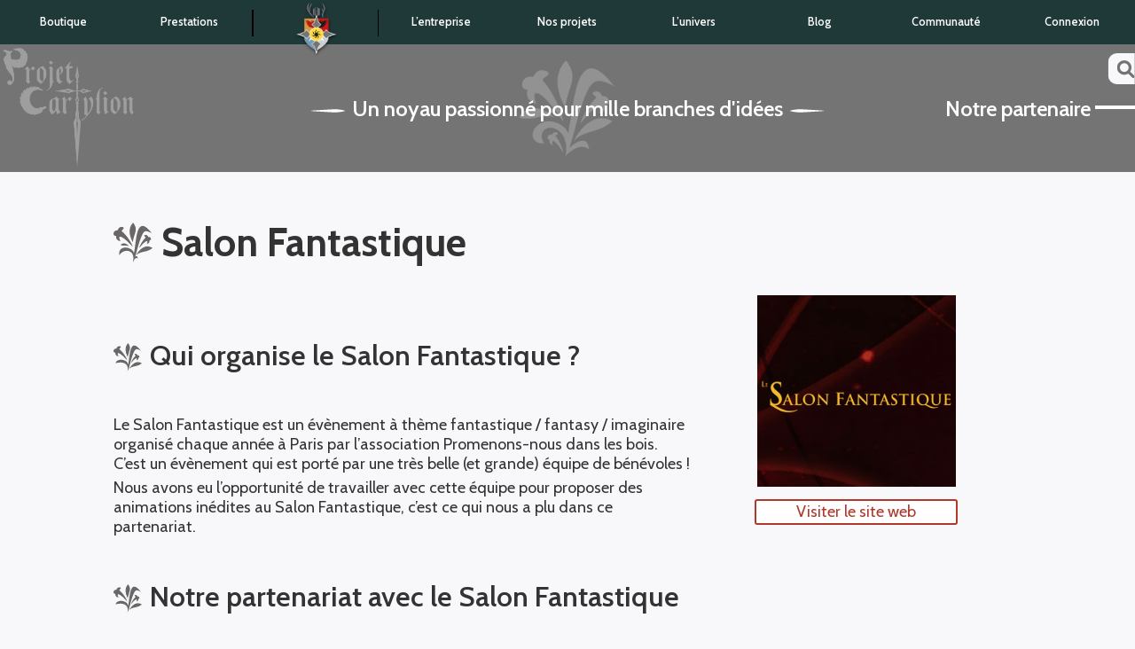

--- FILE ---
content_type: text/html; charset=UTF-8
request_url: https://projetcartylion.fr/partenaire/salon-fantastique/
body_size: 10844
content:
<!doctype html>
<html lang="fr-FR" class="no-js">
	<head>
		<meta charset="UTF-8">
    
    <link rel="stylesheet" href="https://projetcartylion.fr/wp-content/themes/cartylion/css/cartylion.min.css" />
    
		<meta http-equiv="X-UA-Compatible" content="IE=edge,chrome=1">
		<meta name="viewport" content="width=device-width, initial-scale=1.0">

    <!-- Global site tag (gtag.js) - Google Analytics -->
    <script async src="https://www.googletagmanager.com/gtag/js?id=G-9MHVCJH25S"></script>
    <script>
    window.dataLayer = window.dataLayer || [];
    function gtag(){dataLayer.push(arguments);}
    gtag('js', new Date());
    
    gtag('config', 'G-9MHVCJH25S');
    </script>

		<title>Salon Fantastique Paris - Partenaire du Projet CarTylion</title>
<meta name="description" content="Le Projet CarTylion est partenaire du Salon Fantastique, un des plus grands évènements à thème fantastique / imaginaire. Il a lieu à Paris le 29 - 30 août 2020.">
<meta name="thumbnail" content="https://projetcartylion.fr/wp-content/uploads/2019/11/Salon-Fantastique-site-300x300.png">
<meta name="robots" content="index, follow, max-snippet:-1, max-image-preview:large, max-video-preview:-1">
<link rel="canonical" href="https://projetcartylion.fr/partenaire/salon-fantastique/">
<meta property="og:url" content="https://projetcartylion.fr/partenaire/salon-fantastique/">
<meta property="og:site_name" content="Projet CarTylion">
<meta property="og:locale" content="fr_FR">
<meta property="og:type" content="article">
<meta property="article:author" content="https://www.facebook.com/projetcartylion">
<meta property="article:publisher" content="https://www.facebook.com/projetcartylion">
<meta property="og:title" content="Salon Fantastique Paris - Partenaire du Projet CarTylion">
<meta property="og:description" content="Le Projet CarTylion est partenaire du Salon Fantastique, un des plus grands évènements à thème fantastique / imaginaire. Il a lieu à Paris le 29 - 30 août 2020.">
<meta property="og:image" content="https://projetcartylion.fr/wp-content/uploads/2019/11/Salon-Fantastique-site.png">
<meta property="og:image:secure_url" content="https://projetcartylion.fr/wp-content/uploads/2019/11/Salon-Fantastique-site.png">
<meta property="og:image:width" content="593">
<meta property="og:image:height" content="572">
<meta property="og:image:alt" content="Le Salon Fantastique doré sur fond bordeaux">
<meta property="fb:pages" content="">
<meta property="fb:admins" content="">
<meta property="fb:app_id" content="">
<meta name="twitter:card" content="summary">
<meta name="twitter:site" content="https://twitter.com/ProjetCarTylion">
<meta name="twitter:creator" content="https://twitter.com/ProjetCarTylion">
<meta name="twitter:title" content="Salon Fantastique Paris - Partenaire du Projet CarTylion">
<meta name="twitter:description" content="Le Projet CarTylion est partenaire du Salon Fantastique, un des plus grands évènements à thème fantastique / imaginaire. Il a lieu à Paris le 29 - 30 août 2020.">
<meta name="twitter:image" content="https://projetcartylion.fr/wp-content/uploads/2019/11/Salon-Fantastique-site.png">
<link rel='dns-prefetch' href='//s7.addthis.com' />
<link rel='dns-prefetch' href='//maxcdn.bootstrapcdn.com' />
<script type="text/javascript">
window._wpemojiSettings = {"baseUrl":"https:\/\/s.w.org\/images\/core\/emoji\/14.0.0\/72x72\/","ext":".png","svgUrl":"https:\/\/s.w.org\/images\/core\/emoji\/14.0.0\/svg\/","svgExt":".svg","source":{"concatemoji":"https:\/\/projetcartylion.fr\/wp-includes\/js\/wp-emoji-release.min.js?ver=6.2.8"}};
/*! This file is auto-generated */
!function(e,a,t){var n,r,o,i=a.createElement("canvas"),p=i.getContext&&i.getContext("2d");function s(e,t){p.clearRect(0,0,i.width,i.height),p.fillText(e,0,0);e=i.toDataURL();return p.clearRect(0,0,i.width,i.height),p.fillText(t,0,0),e===i.toDataURL()}function c(e){var t=a.createElement("script");t.src=e,t.defer=t.type="text/javascript",a.getElementsByTagName("head")[0].appendChild(t)}for(o=Array("flag","emoji"),t.supports={everything:!0,everythingExceptFlag:!0},r=0;r<o.length;r++)t.supports[o[r]]=function(e){if(p&&p.fillText)switch(p.textBaseline="top",p.font="600 32px Arial",e){case"flag":return s("\ud83c\udff3\ufe0f\u200d\u26a7\ufe0f","\ud83c\udff3\ufe0f\u200b\u26a7\ufe0f")?!1:!s("\ud83c\uddfa\ud83c\uddf3","\ud83c\uddfa\u200b\ud83c\uddf3")&&!s("\ud83c\udff4\udb40\udc67\udb40\udc62\udb40\udc65\udb40\udc6e\udb40\udc67\udb40\udc7f","\ud83c\udff4\u200b\udb40\udc67\u200b\udb40\udc62\u200b\udb40\udc65\u200b\udb40\udc6e\u200b\udb40\udc67\u200b\udb40\udc7f");case"emoji":return!s("\ud83e\udef1\ud83c\udffb\u200d\ud83e\udef2\ud83c\udfff","\ud83e\udef1\ud83c\udffb\u200b\ud83e\udef2\ud83c\udfff")}return!1}(o[r]),t.supports.everything=t.supports.everything&&t.supports[o[r]],"flag"!==o[r]&&(t.supports.everythingExceptFlag=t.supports.everythingExceptFlag&&t.supports[o[r]]);t.supports.everythingExceptFlag=t.supports.everythingExceptFlag&&!t.supports.flag,t.DOMReady=!1,t.readyCallback=function(){t.DOMReady=!0},t.supports.everything||(n=function(){t.readyCallback()},a.addEventListener?(a.addEventListener("DOMContentLoaded",n,!1),e.addEventListener("load",n,!1)):(e.attachEvent("onload",n),a.attachEvent("onreadystatechange",function(){"complete"===a.readyState&&t.readyCallback()})),(e=t.source||{}).concatemoji?c(e.concatemoji):e.wpemoji&&e.twemoji&&(c(e.twemoji),c(e.wpemoji)))}(window,document,window._wpemojiSettings);
</script>
<style type="text/css">
img.wp-smiley,
img.emoji {
	display: inline !important;
	border: none !important;
	box-shadow: none !important;
	height: 1em !important;
	width: 1em !important;
	margin: 0 0.07em !important;
	vertical-align: -0.1em !important;
	background: none !important;
	padding: 0 !important;
}
</style>
	<link rel='stylesheet' id='flexible-shipping-free-shipping-notice-block-integration-blocks-integration-frontend-css' href='https://projetcartylion.fr/wp-content/plugins/flexible-shipping/assets/blocks/free-shipping-notice-block-integration/style-index.css?ver=1704757539' type='text/css' media='all' />
<link rel='stylesheet' id='flexible-shipping-free-shipping-notice-block-integration-blocks-integration-editor-css' href='https://projetcartylion.fr/wp-content/plugins/flexible-shipping/assets/blocks/free-shipping-notice-block-integration/style-index.css?ver=1704757539' type='text/css' media='all' />
<link rel='stylesheet' id='wp-block-library-css' href='https://projetcartylion.fr/wp-includes/css/dist/block-library/style.min.css?ver=6.2.8' type='text/css' media='all' />
<link rel='stylesheet' id='bp-login-form-block-css' href='https://projetcartylion.fr/wp-content/plugins/buddypress/bp-core/css/blocks/login-form.min.css?ver=11.2.0' type='text/css' media='all' />
<link rel='stylesheet' id='bp-member-block-css' href='https://projetcartylion.fr/wp-content/plugins/buddypress/bp-members/css/blocks/member.min.css?ver=11.2.0' type='text/css' media='all' />
<link rel='stylesheet' id='bp-members-block-css' href='https://projetcartylion.fr/wp-content/plugins/buddypress/bp-members/css/blocks/members.min.css?ver=11.2.0' type='text/css' media='all' />
<link rel='stylesheet' id='bp-dynamic-members-block-css' href='https://projetcartylion.fr/wp-content/plugins/buddypress/bp-members/css/blocks/dynamic-members.min.css?ver=11.2.0' type='text/css' media='all' />
<link rel='stylesheet' id='bp-latest-activities-block-css' href='https://projetcartylion.fr/wp-content/plugins/buddypress/bp-activity/css/blocks/latest-activities.min.css?ver=11.2.0' type='text/css' media='all' />
<link rel='stylesheet' id='bp-friends-block-css' href='https://projetcartylion.fr/wp-content/plugins/buddypress/bp-friends/css/blocks/friends.min.css?ver=11.2.0' type='text/css' media='all' />
<style id='safe-svg-svg-icon-style-inline-css' type='text/css'>
.safe-svg-cover .safe-svg-inside{display:inline-block;max-width:100%}.safe-svg-cover svg{height:100%;max-height:100%;max-width:100%;width:100%}

</style>
<style id='ramizmanked-variable-column-block-style-inline-css' type='text/css'>
/*!***************************************************************************************************************************************************************************************************************************************!*\
  !*** css ./node_modules/css-loader/dist/cjs.js??ruleSet[1].rules[3].use[1]!./node_modules/postcss-loader/dist/cjs.js??ruleSet[1].rules[3].use[2]!./node_modules/sass-loader/dist/cjs.js??ruleSet[1].rules[3].use[3]!./src/style.scss ***!
  \***************************************************************************************************************************************************************************************************************************************/
.wp-block-ramizmanked-variable-column-block .vcb-block-wrapper {
  display: flex;
  gap: 1.5rem;
}

/*# sourceMappingURL=style-index.css.map*/
</style>
<link rel='stylesheet' id='wc-blocks-vendors-style-css' href='https://projetcartylion.fr/wp-content/plugins/woocommerce/packages/woocommerce-blocks/build/wc-blocks-vendors-style.css?ver=10.2.3' type='text/css' media='all' />
<link rel='stylesheet' id='wc-blocks-style-css' href='https://projetcartylion.fr/wp-content/plugins/woocommerce/packages/woocommerce-blocks/build/wc-blocks-style.css?ver=10.2.3' type='text/css' media='all' />
<link rel='stylesheet' id='coblocks-frontend-css' href='https://projetcartylion.fr/wp-content/plugins/coblocks/dist/style-coblocks-1.css?ver=3.0.3' type='text/css' media='all' />
<link rel='stylesheet' id='coblocks-extensions-css' href='https://projetcartylion.fr/wp-content/plugins/coblocks/dist/style-coblocks-extensions.css?ver=3.0.3' type='text/css' media='all' />
<link rel='stylesheet' id='classic-theme-styles-css' href='https://projetcartylion.fr/wp-includes/css/classic-themes.min.css?ver=6.2.8' type='text/css' media='all' />
<style id='global-styles-inline-css' type='text/css'>
body{--wp--preset--color--black: #000000;--wp--preset--color--cyan-bluish-gray: #abb8c3;--wp--preset--color--white: #ffffff;--wp--preset--color--pale-pink: #f78da7;--wp--preset--color--vivid-red: #cf2e2e;--wp--preset--color--luminous-vivid-orange: #ff6900;--wp--preset--color--luminous-vivid-amber: #fcb900;--wp--preset--color--light-green-cyan: #7bdcb5;--wp--preset--color--vivid-green-cyan: #00d084;--wp--preset--color--pale-cyan-blue: #8ed1fc;--wp--preset--color--vivid-cyan-blue: #0693e3;--wp--preset--color--vivid-purple: #9b51e0;--wp--preset--gradient--vivid-cyan-blue-to-vivid-purple: linear-gradient(135deg,rgba(6,147,227,1) 0%,rgb(155,81,224) 100%);--wp--preset--gradient--light-green-cyan-to-vivid-green-cyan: linear-gradient(135deg,rgb(122,220,180) 0%,rgb(0,208,130) 100%);--wp--preset--gradient--luminous-vivid-amber-to-luminous-vivid-orange: linear-gradient(135deg,rgba(252,185,0,1) 0%,rgba(255,105,0,1) 100%);--wp--preset--gradient--luminous-vivid-orange-to-vivid-red: linear-gradient(135deg,rgba(255,105,0,1) 0%,rgb(207,46,46) 100%);--wp--preset--gradient--very-light-gray-to-cyan-bluish-gray: linear-gradient(135deg,rgb(238,238,238) 0%,rgb(169,184,195) 100%);--wp--preset--gradient--cool-to-warm-spectrum: linear-gradient(135deg,rgb(74,234,220) 0%,rgb(151,120,209) 20%,rgb(207,42,186) 40%,rgb(238,44,130) 60%,rgb(251,105,98) 80%,rgb(254,248,76) 100%);--wp--preset--gradient--blush-light-purple: linear-gradient(135deg,rgb(255,206,236) 0%,rgb(152,150,240) 100%);--wp--preset--gradient--blush-bordeaux: linear-gradient(135deg,rgb(254,205,165) 0%,rgb(254,45,45) 50%,rgb(107,0,62) 100%);--wp--preset--gradient--luminous-dusk: linear-gradient(135deg,rgb(255,203,112) 0%,rgb(199,81,192) 50%,rgb(65,88,208) 100%);--wp--preset--gradient--pale-ocean: linear-gradient(135deg,rgb(255,245,203) 0%,rgb(182,227,212) 50%,rgb(51,167,181) 100%);--wp--preset--gradient--electric-grass: linear-gradient(135deg,rgb(202,248,128) 0%,rgb(113,206,126) 100%);--wp--preset--gradient--midnight: linear-gradient(135deg,rgb(2,3,129) 0%,rgb(40,116,252) 100%);--wp--preset--duotone--dark-grayscale: url('#wp-duotone-dark-grayscale');--wp--preset--duotone--grayscale: url('#wp-duotone-grayscale');--wp--preset--duotone--purple-yellow: url('#wp-duotone-purple-yellow');--wp--preset--duotone--blue-red: url('#wp-duotone-blue-red');--wp--preset--duotone--midnight: url('#wp-duotone-midnight');--wp--preset--duotone--magenta-yellow: url('#wp-duotone-magenta-yellow');--wp--preset--duotone--purple-green: url('#wp-duotone-purple-green');--wp--preset--duotone--blue-orange: url('#wp-duotone-blue-orange');--wp--preset--font-size--small: 13px;--wp--preset--font-size--medium: 20px;--wp--preset--font-size--large: 36px;--wp--preset--font-size--x-large: 42px;--wp--preset--spacing--20: 0.44rem;--wp--preset--spacing--30: 0.67rem;--wp--preset--spacing--40: 1rem;--wp--preset--spacing--50: 1.5rem;--wp--preset--spacing--60: 2.25rem;--wp--preset--spacing--70: 3.38rem;--wp--preset--spacing--80: 5.06rem;--wp--preset--shadow--natural: 6px 6px 9px rgba(0, 0, 0, 0.2);--wp--preset--shadow--deep: 12px 12px 50px rgba(0, 0, 0, 0.4);--wp--preset--shadow--sharp: 6px 6px 0px rgba(0, 0, 0, 0.2);--wp--preset--shadow--outlined: 6px 6px 0px -3px rgba(255, 255, 255, 1), 6px 6px rgba(0, 0, 0, 1);--wp--preset--shadow--crisp: 6px 6px 0px rgba(0, 0, 0, 1);}:where(.is-layout-flex){gap: 0.5em;}body .is-layout-flow > .alignleft{float: left;margin-inline-start: 0;margin-inline-end: 2em;}body .is-layout-flow > .alignright{float: right;margin-inline-start: 2em;margin-inline-end: 0;}body .is-layout-flow > .aligncenter{margin-left: auto !important;margin-right: auto !important;}body .is-layout-constrained > .alignleft{float: left;margin-inline-start: 0;margin-inline-end: 2em;}body .is-layout-constrained > .alignright{float: right;margin-inline-start: 2em;margin-inline-end: 0;}body .is-layout-constrained > .aligncenter{margin-left: auto !important;margin-right: auto !important;}body .is-layout-constrained > :where(:not(.alignleft):not(.alignright):not(.alignfull)){max-width: var(--wp--style--global--content-size);margin-left: auto !important;margin-right: auto !important;}body .is-layout-constrained > .alignwide{max-width: var(--wp--style--global--wide-size);}body .is-layout-flex{display: flex;}body .is-layout-flex{flex-wrap: wrap;align-items: center;}body .is-layout-flex > *{margin: 0;}:where(.wp-block-columns.is-layout-flex){gap: 2em;}.has-black-color{color: var(--wp--preset--color--black) !important;}.has-cyan-bluish-gray-color{color: var(--wp--preset--color--cyan-bluish-gray) !important;}.has-white-color{color: var(--wp--preset--color--white) !important;}.has-pale-pink-color{color: var(--wp--preset--color--pale-pink) !important;}.has-vivid-red-color{color: var(--wp--preset--color--vivid-red) !important;}.has-luminous-vivid-orange-color{color: var(--wp--preset--color--luminous-vivid-orange) !important;}.has-luminous-vivid-amber-color{color: var(--wp--preset--color--luminous-vivid-amber) !important;}.has-light-green-cyan-color{color: var(--wp--preset--color--light-green-cyan) !important;}.has-vivid-green-cyan-color{color: var(--wp--preset--color--vivid-green-cyan) !important;}.has-pale-cyan-blue-color{color: var(--wp--preset--color--pale-cyan-blue) !important;}.has-vivid-cyan-blue-color{color: var(--wp--preset--color--vivid-cyan-blue) !important;}.has-vivid-purple-color{color: var(--wp--preset--color--vivid-purple) !important;}.has-black-background-color{background-color: var(--wp--preset--color--black) !important;}.has-cyan-bluish-gray-background-color{background-color: var(--wp--preset--color--cyan-bluish-gray) !important;}.has-white-background-color{background-color: var(--wp--preset--color--white) !important;}.has-pale-pink-background-color{background-color: var(--wp--preset--color--pale-pink) !important;}.has-vivid-red-background-color{background-color: var(--wp--preset--color--vivid-red) !important;}.has-luminous-vivid-orange-background-color{background-color: var(--wp--preset--color--luminous-vivid-orange) !important;}.has-luminous-vivid-amber-background-color{background-color: var(--wp--preset--color--luminous-vivid-amber) !important;}.has-light-green-cyan-background-color{background-color: var(--wp--preset--color--light-green-cyan) !important;}.has-vivid-green-cyan-background-color{background-color: var(--wp--preset--color--vivid-green-cyan) !important;}.has-pale-cyan-blue-background-color{background-color: var(--wp--preset--color--pale-cyan-blue) !important;}.has-vivid-cyan-blue-background-color{background-color: var(--wp--preset--color--vivid-cyan-blue) !important;}.has-vivid-purple-background-color{background-color: var(--wp--preset--color--vivid-purple) !important;}.has-black-border-color{border-color: var(--wp--preset--color--black) !important;}.has-cyan-bluish-gray-border-color{border-color: var(--wp--preset--color--cyan-bluish-gray) !important;}.has-white-border-color{border-color: var(--wp--preset--color--white) !important;}.has-pale-pink-border-color{border-color: var(--wp--preset--color--pale-pink) !important;}.has-vivid-red-border-color{border-color: var(--wp--preset--color--vivid-red) !important;}.has-luminous-vivid-orange-border-color{border-color: var(--wp--preset--color--luminous-vivid-orange) !important;}.has-luminous-vivid-amber-border-color{border-color: var(--wp--preset--color--luminous-vivid-amber) !important;}.has-light-green-cyan-border-color{border-color: var(--wp--preset--color--light-green-cyan) !important;}.has-vivid-green-cyan-border-color{border-color: var(--wp--preset--color--vivid-green-cyan) !important;}.has-pale-cyan-blue-border-color{border-color: var(--wp--preset--color--pale-cyan-blue) !important;}.has-vivid-cyan-blue-border-color{border-color: var(--wp--preset--color--vivid-cyan-blue) !important;}.has-vivid-purple-border-color{border-color: var(--wp--preset--color--vivid-purple) !important;}.has-vivid-cyan-blue-to-vivid-purple-gradient-background{background: var(--wp--preset--gradient--vivid-cyan-blue-to-vivid-purple) !important;}.has-light-green-cyan-to-vivid-green-cyan-gradient-background{background: var(--wp--preset--gradient--light-green-cyan-to-vivid-green-cyan) !important;}.has-luminous-vivid-amber-to-luminous-vivid-orange-gradient-background{background: var(--wp--preset--gradient--luminous-vivid-amber-to-luminous-vivid-orange) !important;}.has-luminous-vivid-orange-to-vivid-red-gradient-background{background: var(--wp--preset--gradient--luminous-vivid-orange-to-vivid-red) !important;}.has-very-light-gray-to-cyan-bluish-gray-gradient-background{background: var(--wp--preset--gradient--very-light-gray-to-cyan-bluish-gray) !important;}.has-cool-to-warm-spectrum-gradient-background{background: var(--wp--preset--gradient--cool-to-warm-spectrum) !important;}.has-blush-light-purple-gradient-background{background: var(--wp--preset--gradient--blush-light-purple) !important;}.has-blush-bordeaux-gradient-background{background: var(--wp--preset--gradient--blush-bordeaux) !important;}.has-luminous-dusk-gradient-background{background: var(--wp--preset--gradient--luminous-dusk) !important;}.has-pale-ocean-gradient-background{background: var(--wp--preset--gradient--pale-ocean) !important;}.has-electric-grass-gradient-background{background: var(--wp--preset--gradient--electric-grass) !important;}.has-midnight-gradient-background{background: var(--wp--preset--gradient--midnight) !important;}.has-small-font-size{font-size: var(--wp--preset--font-size--small) !important;}.has-medium-font-size{font-size: var(--wp--preset--font-size--medium) !important;}.has-large-font-size{font-size: var(--wp--preset--font-size--large) !important;}.has-x-large-font-size{font-size: var(--wp--preset--font-size--x-large) !important;}
.wp-block-navigation a:where(:not(.wp-element-button)){color: inherit;}
:where(.wp-block-columns.is-layout-flex){gap: 2em;}
.wp-block-pullquote{font-size: 1.5em;line-height: 1.6;}
</style>
<link rel='stylesheet' id='dashicons-css' href='https://projetcartylion.fr/wp-includes/css/dashicons.min.css?ver=6.2.8' type='text/css' media='all' />
<link rel='stylesheet' id='bp-nouveau-css' href='https://projetcartylion.fr/wp-content/plugins/buddypress/bp-templates/bp-nouveau/css/buddypress.min.css?ver=11.2.0' type='text/css' media='screen' />
<link rel='stylesheet' id='bp-cartylion-css' href='https://projetcartylion.fr/wp-content/themes/cartylion/css/cartylion.min.css?ver=11.2.0' type='text/css' media='screen' />
<link rel='stylesheet' id='hd-like-anything_plublic-css' href='https://projetcartylion.fr/wp-content/plugins/happydev-like-anything/public/css/hd-like-anything-public.css?ver=1.0.0' type='text/css' media='all' />
<link rel='stylesheet' id='woocommerce-layout-css' href='https://projetcartylion.fr/wp-content/plugins/woocommerce/assets/css/woocommerce-layout.css?ver=7.8.0' type='text/css' media='all' />
<link rel='stylesheet' id='woocommerce-smallscreen-css' href='https://projetcartylion.fr/wp-content/plugins/woocommerce/assets/css/woocommerce-smallscreen.css?ver=7.8.0' type='text/css' media='only screen and (max-width: 768px)' />
<link rel='stylesheet' id='woocommerce-general-css' href='https://projetcartylion.fr/wp-content/plugins/woocommerce/assets/css/woocommerce.css?ver=7.8.0' type='text/css' media='all' />
<style id='woocommerce-inline-inline-css' type='text/css'>
.woocommerce form .form-row .required { visibility: visible; }
</style>
<link rel='stylesheet' id='wub_web_stylesheet-css' href='https://projetcartylion.fr/wp-content/plugins/wub_login/style.css?ver=6.2.8' type='text/css' media='all' />
<link rel='stylesheet' id='wp-components-css' href='https://projetcartylion.fr/wp-includes/css/dist/components/style.min.css?ver=6.2.8' type='text/css' media='all' />
<link rel='stylesheet' id='godaddy-styles-css' href='https://projetcartylion.fr/wp-content/plugins/coblocks/includes/Dependencies/GoDaddy/Styles/build/latest.css?ver=2.0.2' type='text/css' media='all' />
<link rel='stylesheet' id='cartylion-css-css' href='https://projetcartylion.fr/wp-content/themes/cartylion/css/cartylion.css?ver=0.3.0' type='text/css' media='all' />
<link rel='stylesheet' id='font-awesome-css' href='//maxcdn.bootstrapcdn.com/font-awesome/4.7.0/css/font-awesome.min.css?ver=4.7.0' type='text/css' media='all' />
<link rel='stylesheet' id='glossary-hint-css' href='https://projetcartylion.fr/wp-content/plugins/glossary-by-codeat/assets/css/tooltip-classic.css?ver=2.2.18' type='text/css' media='all' />
<script type='text/javascript' src='https://projetcartylion.fr/wp-includes/js/jquery/jquery.min.js?ver=3.6.4' id='jquery-core-js'></script>
<script type='text/javascript' src='https://projetcartylion.fr/wp-includes/js/jquery/jquery-migrate.min.js?ver=3.4.0' id='jquery-migrate-js'></script>
<script type='text/javascript' src='https://projetcartylion.fr/wp-content/plugins/buddypress/bp-core/js/widget-members.min.js?ver=11.2.0' id='bp-widget-members-js'></script>
<script type='text/javascript' src='https://projetcartylion.fr/wp-content/plugins/buddypress/bp-core/js/jquery-query.min.js?ver=11.2.0' id='bp-jquery-query-js'></script>
<script type='text/javascript' src='https://projetcartylion.fr/wp-content/plugins/buddypress/bp-core/js/vendor/jquery-cookie.min.js?ver=11.2.0' id='bp-jquery-cookie-js'></script>
<script type='text/javascript' src='https://projetcartylion.fr/wp-content/plugins/buddypress/bp-core/js/vendor/jquery-scroll-to.min.js?ver=11.2.0' id='bp-jquery-scroll-to-js'></script>
<script type='text/javascript' id='hd-like-anything_public-js-extra'>
/* <![CDATA[ */
var js_vars = {"ajax_url":"\/wp-admin\/admin-ajax.php"};
/* ]]> */
</script>
<script type='text/javascript' src='https://projetcartylion.fr/wp-content/plugins/happydev-like-anything/public/js/hd-like-anything-public.js?ver=1.0.0' id='hd-like-anything_public-js'></script>
<link rel="https://api.w.org/" href="https://projetcartylion.fr/wp-json/" /><link rel="alternate" type="application/json" href="https://projetcartylion.fr/wp-json/wp/v2/partenaire/443" /><link rel="EditURI" type="application/rsd+xml" title="RSD" href="https://projetcartylion.fr/xmlrpc.php?rsd" />
<link rel="wlwmanifest" type="application/wlwmanifest+xml" href="https://projetcartylion.fr/wp-includes/wlwmanifest.xml" />
<meta name="generator" content="WordPress 6.2.8" />
<meta name="generator" content="WooCommerce 7.8.0" />
<link rel='shortlink' href='https://projetcartylion.fr/?p=443' />
<link rel="alternate" type="application/json+oembed" href="https://projetcartylion.fr/wp-json/oembed/1.0/embed?url=https%3A%2F%2Fprojetcartylion.fr%2Fpartenaire%2Fsalon-fantastique%2F" />
<link rel="alternate" type="text/xml+oembed" href="https://projetcartylion.fr/wp-json/oembed/1.0/embed?url=https%3A%2F%2Fprojetcartylion.fr%2Fpartenaire%2Fsalon-fantastique%2F&#038;format=xml" />

	<script type="text/javascript">var ajaxurl = 'https://projetcartylion.fr/wp-admin/admin-ajax.php';</script>

	<noscript><style>.woocommerce-product-gallery{ opacity: 1 !important; }</style></noscript>
	<link rel="icon" href="https://projetcartylion.fr/wp-content/uploads/2020/04/cropped-logo_light-1-32x32.png" sizes="32x32" />
<link rel="icon" href="https://projetcartylion.fr/wp-content/uploads/2020/04/cropped-logo_light-1-192x192.png" sizes="192x192" />
<link rel="apple-touch-icon" href="https://projetcartylion.fr/wp-content/uploads/2020/04/cropped-logo_light-1-180x180.png" />
<meta name="msapplication-TileImage" content="https://projetcartylion.fr/wp-content/uploads/2020/04/cropped-logo_light-1-270x270.png" />

<script async src='https://www.googletagmanager.com/gtag/js?id='></script><script>
window.dataLayer = window.dataLayer || [];
function gtag(){dataLayer.push(arguments);}gtag('js', new Date());
window.addEventListener('load', function () {
    var links = document.querySelectorAll('a');
    for (let i = 0; i < links.length; i++) {
        links[i].addEventListener('click', function(e) {
            var n = this.href.includes('projetcartylion.fr');
            if (n == false) {
                gtag('event', 'click', {'event_category': 'external links','event_label' : this.href});
            }
        });
        }
    });
    
 gtag('config', '' , {'custom_map': {'dimension1': 'cd_author','dimension4': 'cd_cpt',}, });

gtag('event', 'Auteurs/autrices', {'cd_author': 'Florian', 'non_interaction': true});
gtag('event', 'Types de publication', {'cd_cpt': 'partenaire', 'non_interaction': true});
</script>

	</head>
	<body class="bp-nouveau partenaire-template-default single single-partenaire postid-443 wp-custom-logo woocommerce-no-js theme-entreprise no-js">
  	

	<a href="https://projetcartylion.fr" title="Revenir à l'accueil">
	<img id="mobile-logo" src="https://projetcartylion.fr/wp-content/themes/cartylion/img/logo_menu.png" alt="Projet Cartylion">
	<img id="mobile-pct" src="https://projetcartylion.fr/wp-content/themes/cartylion/img/pct_signature.png" alt="Projet Cartylion">
	</a>
	

<div class="bandeau-ext" style="background: #757474;">
    <span class="line ext left"></span>
    <div class="bandeau" style="background: url(https://projetcartylion.fr/wp-content/uploads/2019/12/picto-entreprise-300x300.png) center center no-repeat #757474; background-size: auto 75%;">
        <span class="ext left"></span>

        <span class="logo"></span>

        <span class="line left"></span>
        <span class="big-title">Un noyau passionné pour mille branches d'idées</span>
        <span class="line right"></span>

                    <span class="side-title">Notre partenaire</span>
        


    </div>

    <span class="line ext right"></span>
</div>

    


<div class="page">

<a id="burger-open" class="burger" href="#" title="Appeler le menu"></a>
<a id="burger-close" class="burger" href="#" title="Fermer le menu"></a>

<a href="https://projetcartylion.fr" id="mobile-link-to-home"></a>

<div class="menu-menu-principal-container"><ul id="menu-menu-principal" class="menu"><li id="menu-item-8436" class="ct-icon menu-marroon menu-item menu-item-type-post_type menu-item-object-page menu-item-has-children menu-item-8436"><a href="https://projetcartylion.fr/boutique/">Boutique</a>
<ul class="sub-menu">
	<li id="menu-item-9989" class="submenu-marroon menu-item menu-item-type-taxonomy menu-item-object-product_cat menu-item-9989"><a href="https://projetcartylion.fr/boutique/jeux-de-societe/">Jeux de société</a></li>
	<li id="menu-item-9991" class="submenu-marroon menu-item menu-item-type-taxonomy menu-item-object-product_cat menu-item-9991"><a href="https://projetcartylion.fr/boutique/romans-nouvelles/">Romans et nouvelles</a></li>
	<li id="menu-item-9988" class="submenu-marroon menu-item menu-item-type-taxonomy menu-item-object-product_cat menu-item-9988"><a href="https://projetcartylion.fr/boutique/artisanat/">Artisanat</a></li>
	<li id="menu-item-9990" class="wip submenu-marroon menu-item menu-item-type-taxonomy menu-item-object-product_cat menu-item-9990"><a href="https://projetcartylion.fr/boutique/jeux-video/">Jeux vidéo</a></li>
	<li id="menu-item-18943" class="wip submenu-marroon menu-item menu-item-type-taxonomy menu-item-object-product_cat menu-item-18943"><a href="https://projetcartylion.fr/boutique/jeux-de-role/">Jeux de rôle</a></li>
</ul>
</li>
<li id="menu-item-379" class="ct-icon menu-red menu-item menu-item-type-post_type menu-item-object-page menu-item-has-children menu-item-379"><a href="https://projetcartylion.fr/presentation-entreprise/prestations/">Prestations</a>
<ul class="sub-menu">
	<li id="menu-item-18938" class="submenu-red menu-item menu-item-type-post_type menu-item-object-page menu-item-18938"><a href="https://projetcartylion.fr/presentation-entreprise/prestations/fabrique-alsaran-creation-costumes-decors/">Fabrique d’Alsaran</a></li>
	<li id="menu-item-18941" class="submenu-red menu-item menu-item-type-post_type menu-item-object-page menu-item-18941"><a href="https://projetcartylion.fr/presentation-entreprise/prestations/animations-ludique-roleplay-evenementielle/">Animations</a></li>
	<li id="menu-item-18939" class="submenu-red menu-item menu-item-type-post_type menu-item-object-page menu-item-18939"><a href="https://projetcartylion.fr/presentation-entreprise/prestations/creation-univers-multimedia-transmedia/">Création d’univers</a></li>
	<li id="menu-item-18940" class="submenu-red menu-item menu-item-type-post_type menu-item-object-page menu-item-18940"><a href="https://projetcartylion.fr/presentation-entreprise/prestations/video-informatique-communication/">Communication</a></li>
</ul>
</li>
<li id="menu-item-51" class="menu-blazon menu-item menu-item-type-post_type menu-item-object-page menu-item-home menu-item-51"><a href="https://projetcartylion.fr/">Accueil</a></li>
<li id="menu-item-28" class="ct-icon menu-steel menu-item menu-item-type-post_type menu-item-object-page menu-item-has-children menu-item-28"><a href="https://projetcartylion.fr/presentation-entreprise/">L’entreprise</a>
<ul class="sub-menu">
	<li id="menu-item-385" class="menu-item menu-item-type-post_type menu-item-object-page menu-item-385"><a href="https://projetcartylion.fr/presentation-entreprise/equipe/">L&rsquo;équipe !</a></li>
	<li id="menu-item-384" class="menu-item menu-item-type-post_type menu-item-object-page menu-item-384"><a href="https://projetcartylion.fr/presentation-entreprise/partenaires/">Partenaires</a></li>
	<li id="menu-item-383" class="menu-item menu-item-type-post_type menu-item-object-page menu-item-383"><a href="https://projetcartylion.fr/presentation-entreprise/nos-valeurs/">Nos valeurs</a></li>
	<li id="menu-item-381" class="submenu-red menu-item menu-item-type-post_type menu-item-object-page menu-item-381"><a href="https://projetcartylion.fr/presentation-entreprise/prestations/">Prestations</a></li>
	<li id="menu-item-382" class="submenu-marroon menu-item menu-item-type-post_type menu-item-object-page menu-item-382"><a href="https://projetcartylion.fr/presentation-entreprise/nos-projets/">Nos projets</a></li>
	<li id="menu-item-380" class="menu-item menu-item-type-post_type menu-item-object-page menu-item-380"><a href="https://projetcartylion.fr/presentation-entreprise/nous-rejoindre/">Nous rejoindre</a></li>
</ul>
</li>
<li id="menu-item-18945" class="ct-icon menu-marroon menu-item menu-item-type-post_type menu-item-object-page menu-item-has-children menu-item-18945"><a href="https://projetcartylion.fr/presentation-entreprise/nos-projets/">Nos projets</a>
<ul class="sub-menu">
	<li id="menu-item-15303" class="submenu-marroon menu-item menu-item-type-post_type menu-item-object-projet menu-item-15303"><a href="https://projetcartylion.fr/projet/conseil-de-guerre-jeu-de-societe/">Conseil de Guerre</a></li>
	<li id="menu-item-15687" class="submenu-marroon menu-item menu-item-type-post_type menu-item-object-projet menu-item-15687"><a href="https://projetcartylion.fr/projet/infiltres-jeu-de-societe/">Infiltrés</a></li>
</ul>
</li>
<li id="menu-item-29" class="ct-icon menu-gold menu-item menu-item-type-post_type menu-item-object-page menu-item-29"><a href="https://projetcartylion.fr/univers-3eme-aube/">L’univers</a></li>
<li id="menu-item-25" class="ct-icon menu-blue menu-item menu-item-type-post_type menu-item-object-page current_page_parent menu-item-has-children menu-item-25"><a href="https://projetcartylion.fr/communaute/blog/">Blog</a>
<ul class="sub-menu">
	<li id="menu-item-138" class="submenu-steel menu-item menu-item-type-taxonomy menu-item-object-category menu-item-138"><a href="https://projetcartylion.fr/actualites/">Actualités</a></li>
	<li id="menu-item-137" class="submenu-gold menu-item menu-item-type-taxonomy menu-item-object-category menu-item-137"><a href="https://projetcartylion.fr/3eme-aube/">3ème Aube</a></li>
	<li id="menu-item-139" class="submenu-marroon menu-item menu-item-type-taxonomy menu-item-object-category menu-item-139"><a href="https://projetcartylion.fr/creations/">Créations</a></li>
	<li id="menu-item-140" class="submenu-silver menu-item menu-item-type-taxonomy menu-item-object-category menu-item-140"><a href="https://projetcartylion.fr/evenements/">Évènements</a></li>
	<li id="menu-item-141" class="submenu-red menu-item menu-item-type-taxonomy menu-item-object-category menu-item-141"><a href="https://projetcartylion.fr/expertise/">Expertise</a></li>
	<li id="menu-item-142" class="submenu-blue menu-item menu-item-type-taxonomy menu-item-object-category menu-item-142"><a href="https://projetcartylion.fr/vie-equipe/">Vie d&rsquo;équipe</a></li>
</ul>
</li>
<li id="menu-item-18947" class="ct-icon menu-blue menu-item menu-item-type-post_type menu-item-object-page menu-item-has-children menu-item-18947"><a href="https://projetcartylion.fr/communaute/">Communauté</a>
<ul class="sub-menu">
	<li id="menu-item-9797" class="submenu-blue menu-item menu-item-type-post_type menu-item-object-page menu-item-9797"><a href="https://projetcartylion.fr/toutes-les-activites-du-site/">Activités du site</a></li>
	<li id="menu-item-12046" class="submenu-marroon menu-item menu-item-type-post_type menu-item-object-page menu-item-12046"><a href="https://projetcartylion.fr/communaute/medias/">Médias</a></li>
</ul>
</li>
<li id="menu-item-8437" class="bp-menu bp-login-nav menu-item menu-item-type-custom menu-item-object-custom menu-item-8437"><a href="https://projetcartylion.fr/wp-login.php?redirect_to=https%3A%2F%2Fprojetcartylion.fr%2Fpartenaire%2Fsalon-fantastique%2F">Connexion</a></li>
<li class='menu-header-search'><form action='' id='searchform' method='get'><input type='text' name='s' id='s' placeholder='Search'></form></li></ul></div>
<div id="search-form" class="collapse">
  <form action="https://projetcartylion.fr" method="get">
  		<span class="icon"></span>
    	<input type="text" name="s" id="search" value="" autocomplete="off" placeholder="Rechercher" />
    	<input type="submit" value="OK"/>
  </form>
</div>

  <main>
        <h1>Salon Fantastique</h1>

    <div class="container">
    
      <div class="text">
        
<h2 class="wp-block-heading">Qui organise le Salon Fantastique ?</h2>



<p>Le Salon Fantastique est un évènement à thème fantastique / fantasy / imaginaire organisé chaque année à Paris par l&rsquo;association Promenons-nous dans les bois. C&rsquo;est un évènement qui est porté par une très belle (et grande) équipe de bénévoles !</p>



<p>Nous avons eu l&rsquo;opportunité de travailler avec cette équipe pour proposer des animations inédites au Salon Fantastique, c&rsquo;est ce qui nous a plu dans ce partenariat.</p>



<p>  </p>



<h2 class="wp-block-heading">Notre partenariat avec le Salon Fantastique</h2>



<h3 class="wp-block-heading"><strong>Zone jeux de société</strong></h3>



<div class="wp-block-columns is-layout-flex wp-container-3">
<div class="wp-block-column is-layout-flow">
<p>Depuis 2 ans, le Projet CarTylion gère la zone jeux de société du Salon Fantastique : </p>



<p>En 2018, nous avons présenté notre jeu Conseil de Guerre pour sa sortie officielle. Et nous avons accueilli une démonstration du jeu de figurines Harry Potter.</p>



<p>En 2019, nous avons créé un concours de prototypes de jeux de société, jugé par le public, le Prix du Public Fantastique.</p>



<p>  <br><strong>Quelles seront les nouveautés en 2020 ?</strong></p>
</div>



<div class="wp-block-column is-layout-flow">
<div class="wp-block-image"><figure class="aligncenter size-large is-resized"><img decoding="async" src="https://www.projetcartylion.fr/wp-content/uploads/2020/01/Logo-Prix-du-public-fantastique.jpg" alt="Logo du Prix du Public Fantastique - le concours de prototypes de jeux de société" class="wp-image-3773" width="264" height="212" srcset="https://projetcartylion.fr/wp-content/uploads/2020/01/Logo-Prix-du-public-fantastique.jpg 1056w, https://projetcartylion.fr/wp-content/uploads/2020/01/Logo-Prix-du-public-fantastique-600x482.jpg 600w, https://projetcartylion.fr/wp-content/uploads/2020/01/Logo-Prix-du-public-fantastique-768x617.jpg 768w, https://projetcartylion.fr/wp-content/uploads/2020/01/Logo-Prix-du-public-fantastique-300x241.jpg 300w" sizes="(max-width: 264px) 100vw, 264px" /><figcaption>Prix du Public Fantastique &#8211; le concours de prototypes</figcaption></figure></div>
</div>
</div>



<h3 class="wp-block-heading"><strong>Animation de jeu de piste</strong></h3>



<div class="wp-block-columns is-layout-flex wp-container-6">
<div class="wp-block-column is-layout-flow">
<p> </p>



<p>  <br>  <br>Pour la première fois en 2019, le Projet CarTylion a organisé un jeu de piste pour petits et grands. Les familles étaient envoyées grâce à des indices à travers tout le salon à la recherche de la sorcière Maëlya. Elles devaient rencontrer certains personnages, et relever des défis pour continuer l&rsquo;aventure. Le choix final de livrer la sorcière à l&rsquo;Inquisition ou de la sauver était bien sûr laissé à la discrétion de chacun&#8230; </p>



<p>  <br>  <br><strong>Êtes-vous prêts à renouveler l&rsquo;aventure en 2020 ?</strong></p>
</div>



<div class="wp-block-column is-layout-flow">
<figure class="wp-block-embed-facebook wp-block-embed is-type-rich is-provider-facebook"><div class="wp-block-embed__wrapper">
<div id="fb-root"></div><script async="1" defer="1" crossorigin="anonymous" src="https://connect.facebook.net/fr_FR/sdk.js#xfbml=1&amp;version=v8.0" nonce="Es4mWi5P"></script><div class="fb-post" data-href="https://www.facebook.com/projetcartylion/photos/a.2536304509791370/2592346974187123/?type=3&amp;theater" data-width="500"><blockquote cite="https://www.facebook.com/projetcartylion/photos/a.2536304509791370/2592346974187123/?type=3" class="fb-xfbml-parse-ignore"><p>Les artisans du village et honnêtes convoyeurs posent devant le décor de la petite scène ! Des Inquisiteurs se sont&#8230;</p>Publiée par <a href="https://www.facebook.com/projetcartylion/">Projet CarTylion</a> sur&nbsp;<a href="https://www.facebook.com/projetcartylion/photos/a.2536304509791370/2592346974187123/?type=3">Vendredi 6 décembre 2019</a></blockquote></div>
</div></figure>
</div>
</div>



<p class="has-medium-font-size">Le Salon Fantastique 9e édition aura lieu les 29 et 30 août 2020 au Parc Floral de Paris. Le Projet CarTylion sera encore une fois partenaire de l&rsquo;évènement, nous avons hâte de vous présenter nos animations !</p>



<p>  <br>Pour en savoir plus : <a href="https://www.facebook.com/events/2524706190951225/">https://www.facebook.com/events/2524706190951225/</a></p>
        
      </div>
      
      <div class="aside">
        <!-- <div> -->
          <img width="593" height="572" src="https://projetcartylion.fr/wp-content/uploads/2019/11/Salon-Fantastique-site.png" class="attachment-medium size-medium wp-post-image" alt="Le Salon Fantastique doré sur fond bordeaux" decoding="async" loading="lazy" srcset="https://projetcartylion.fr/wp-content/uploads/2019/11/Salon-Fantastique-site.png 593w, https://projetcartylion.fr/wp-content/uploads/2019/11/Salon-Fantastique-site-300x289.png 300w" sizes="(max-width: 593px) 100vw, 593px" /><br>
          <a class="link" href="https://www.salon-fantastique.com/" target="_blank" rel="noopener noreferrer">
          Visiter le site web</a>
        <!-- </div> -->
      </div>

    </div>

    </main>




</div>

<div id="wip-box">
	<p>Cette section n'est pas encore disponible.</p>
	<button onclick="javascript:keepInTouch();">Me tenir informé(e)</button>
</div>

<div id="overlay">
    <div id="connexion">
        <a id="connexion-close" href="#" title="Revenir"></a>
        <form name="loginform" id="loginform" action="https://projetcartylion.fr/wp-json/hd/v1/user/login" method="post">
          	<img src="https://projetcartylion.fr/wp-content/themes/cartylion/img/logo_menu.png" alt="Projet Cartylion" id="logo">
            <input type="text" name="log" id="login" placeholder="Identifiant ou Email">
			<input type="password" name="pwd" id="password" placeholder="Mot de passe">
			
			
			<input type="hidden" id="redirect" name="redirect" value="https://projetcartylion.fr/partenaire/salon-fantastique/" />
			<a style="font-size:0.8em; font-family: Cabin, 'sans-serif'; text-align:center" href="https://projetcartylion.fr/wp-login.php?action=lostpassword">Mot de passe oublié ?</a>
			<small id="login_error" style="font-size:0.8em; font-family: Cabin, 'sans-serif'; text-align:center; display:block"></small>
			<input type="submit" name="" id="submit" value="Se connecter">
            <p>Vous n'avez pas encore de compte ?</p>
            <a href="https://projetcartylion.fr/wp-login.php?action=register">Créer un compte</a>
        </form>
    </div>
</div>

<div id="overlay-kit">
    <div  id="kit">
        <a id="kit-close" href="#" title="Revenir"></a>
      	<form action="https://gmail.us5.list-manage.com/subscribe/post" method="POST"  target="_blank">
    			<p>Pour rester informé-e des évolutions du site, laissez-nous votre email.</p>
          <input type="hidden" name="u" value="93a1823e639ed9a89b29c45af">
          <input type="hidden" name="id" value="277f74cd8d">
      
		  	<p class="subscribe-title">Abonnement à notre Newsletter :</p>
      		<input type="email" placeholder="votre adresse email" name="MERGE0" id="MERGE0" value="" required>
      		<input type="submit" name="" id="submit" value="Envoyer">
          <p>À bientôt !</p>
      	</form>
    </div>
</div>

<footer>
	<form class="newsletter" action="https://gmail.us5.list-manage.com/subscribe/post" method="POST"  target="_blank">
    <input type="hidden" name="u" value="93a1823e639ed9a89b29c45af">
    <input type="hidden" name="id" value="277f74cd8d">

		<p class="subscribe-title">Abonnement à notre Newsletter :</p>
		<input type="email" placeholder="votre adresse email" name="MERGE0" id="MERGE0" value="" required>
		<input type="submit" name="" id="submit" value="Envoyer">
	</form>
	




	<!-- <div class="social">
		<ul>
			<li>
				<a class="facebook" href="#"></a>
			</li>
			<li>
				<a class="instagram" href="#"></a>
			</li>
			<li>
				<a class="twitter" href="#"></a>
			</li>
			<li>
				<a class="linkedin" href="#"></a>
			</li>
			<li>
				<a class="youtube" href="#"></a>
			</li>
		</ul>
	</div> -->
	<nav>
		<div>
      <div class="menu-footer-container"><ul id="menu-footer" class="menu"><li id="menu-item-617" class="menu-item menu-item-type-post_type menu-item-object-page menu-item-617"><a href="https://projetcartylion.fr/nous-contacter/">Nous contacter</a></li>
<li id="menu-item-616" class="wip menu-item menu-item-type-post_type menu-item-object-page menu-item-616"><a href="https://projetcartylion.fr/faq/">F.A.Q</a></li>
<li id="menu-item-615" class="menu-item menu-item-type-post_type menu-item-object-page menu-item-615"><a href="https://projetcartylion.fr/plan-du-site/">Plan du site</a></li>
<li id="menu-item-614" class="menu-item menu-item-type-post_type menu-item-object-page menu-item-privacy-policy menu-item-614"><a rel="privacy-policy" href="https://projetcartylion.fr/mentions-legales/">Mentions légales</a></li>
<li id="menu-item-613" class="menu-item menu-item-type-post_type menu-item-object-page menu-item-613"><a href="https://projetcartylion.fr/lexique/">Lexique</a></li>
<li id="menu-item-612" class="menu-item menu-item-type-post_type menu-item-object-page menu-item-612"><a href="https://projetcartylion.fr/boutique/conditions-generales-vente/">C.G.V</a></li>
</ul></div>		</div>
	</nav>

<div class="social-icons">
	<a class="social-icon facebook" href="https://www.facebook.com/projetcartylion" target="_blank"><img src="https://projetcartylion.fr/wp-content/themes/cartylion/img/social-icon-facebook.png" alt="Projet Cartylion sur Facebook"></a><a class="social-icon instagram" href="https://www.instagram.com/projet_cartylion" target="_blank"><img src="https://projetcartylion.fr/wp-content/themes/cartylion/img/social-icon-instagram.png" alt="Projet Cartylion sur Instagram"></a><a class="social-icon twitter" href="https://twitter.com/ProjetCarTylion" target="_blank"><img src="https://projetcartylion.fr/wp-content/themes/cartylion/img/social-icon-twitter.png" alt="Projet Cartylion sur Twitter"></a><a class="social-icon linkedin" href="https://www.linkedin.com/company/22338757" target="_blank"><img src="https://projetcartylion.fr/wp-content/themes/cartylion/img/social-icon-linkedin.png" alt="Projet Cartylion sur Linkedin"></a><a class="social-icon youtube" href="https://www.youtube.com/channel/UC2O7_lrOEQmaHt7AJHPSQOA" target="_blank"><img src="https://projetcartylion.fr/wp-content/themes/cartylion/img/social-icon-youtube.png" alt="Projet Cartylion sur Toutube"></a></div>

</footer>

		<script type="text/javascript">
		(function () {
			var c = document.body.className;
			c = c.replace(/woocommerce-no-js/, 'woocommerce-js');
			document.body.className = c;
		})();
	</script>
	<style id='core-block-supports-inline-css' type='text/css'>
.wp-container-3.wp-container-3,.wp-container-6.wp-container-6{flex-wrap:nowrap;}
</style>
<script type='text/javascript' id='bp-nouveau-js-extra'>
/* <![CDATA[ */
var BP_Nouveau = {"ajaxurl":"https:\/\/projetcartylion.fr\/wp-admin\/admin-ajax.php","confirm":"Confirmez-vous\u00a0?","show_x_comments":"Afficher tous les %d commentaires","unsaved_changes":"Votre profil contient une ou plusieurs informations non sauvegard\u00e9es. Si vous quittez cette page sans les enregistrer, ellles seront perdues.","object_nav_parent":"#buddypress","objects":{"0":"activity","1":"members","3":"blogs","4":"xprofile","5":"friends","7":"settings","8":"notifications"},"nonces":{"activity":"e68419e83b","members":"6ff79a035a","blogs":"4a5073c4e2","xprofile":"e4ee9ab659","friends":"61d56d966f","settings":"a8c1c6b13a","notifications":"493dde5ea1"}};
/* ]]> */
</script>
<script type='text/javascript' src='https://projetcartylion.fr/wp-content/plugins/buddypress/bp-templates/bp-nouveau/js/buddypress-nouveau.min.js?ver=11.2.0' id='bp-nouveau-js'></script>
<script type='text/javascript' src='https://projetcartylion.fr/wp-includes/js/comment-reply.min.js?ver=6.2.8' id='comment-reply-js'></script>
<script type='text/javascript' src='https://projetcartylion.fr/wp-content/plugins/coblocks/dist/js/coblocks-animation.js?ver=3.0.3' id='coblocks-animation-js'></script>
<script type='text/javascript' id='coblocks-tinyswiper-initializer-js-extra'>
/* <![CDATA[ */
var coblocksTinyswiper = {"carouselPrevButtonAriaLabel":"Pr\u00e9c\u00e9dent","carouselNextButtonAriaLabel":"Prochain","sliderImageAriaLabel":"Image"};
/* ]]> */
</script>
<script type='text/javascript' src='https://projetcartylion.fr/wp-content/plugins/coblocks/dist/js/coblocks-tinyswiper-initializer.js?ver=3.0.3' id='coblocks-tinyswiper-initializer-js'></script>
<script type='text/javascript' id='coblocks-lightbox-js-extra'>
/* <![CDATA[ */
var coblocksLigthboxData = {"closeLabel":"Fermer la galerie","leftLabel":"Pr\u00e9c\u00e9dent","rightLabel":"Prochain"};
/* ]]> */
</script>
<script type='text/javascript' src='https://projetcartylion.fr/wp-content/plugins/coblocks/dist/js/coblocks-lightbox.js?ver=3.0.3' id='coblocks-lightbox-js'></script>
<script type='text/javascript' src='https://projetcartylion.fr/wp-content/plugins/woocommerce/assets/js/jquery-blockui/jquery.blockUI.min.js?ver=2.7.0-wc.7.8.0' id='jquery-blockui-js'></script>
<script type='text/javascript' id='wc-add-to-cart-js-extra'>
/* <![CDATA[ */
var wc_add_to_cart_params = {"ajax_url":"\/wp-admin\/admin-ajax.php","wc_ajax_url":"\/?wc-ajax=%%endpoint%%","i18n_view_cart":"Voir le panier","cart_url":"https:\/\/projetcartylion.fr\/boutique\/panier\/","is_cart":"","cart_redirect_after_add":"no"};
/* ]]> */
</script>
<script type='text/javascript' src='https://projetcartylion.fr/wp-content/plugins/woocommerce/assets/js/frontend/add-to-cart.min.js?ver=7.8.0' id='wc-add-to-cart-js'></script>
<script type='text/javascript' src='https://projetcartylion.fr/wp-content/plugins/woocommerce/assets/js/js-cookie/js.cookie.min.js?ver=2.1.4-wc.7.8.0' id='js-cookie-js'></script>
<script type='text/javascript' id='woocommerce-js-extra'>
/* <![CDATA[ */
var woocommerce_params = {"ajax_url":"\/wp-admin\/admin-ajax.php","wc_ajax_url":"\/?wc-ajax=%%endpoint%%"};
/* ]]> */
</script>
<script type='text/javascript' src='https://projetcartylion.fr/wp-content/plugins/woocommerce/assets/js/frontend/woocommerce.min.js?ver=7.8.0' id='woocommerce-js'></script>
<script type='text/javascript' src='https://projetcartylion.fr/wp-content/themes/cartylion/js/cartylion.js?ver=0.0.1' id='cartylion-js-js'></script>
<script type='text/javascript' src='https://projetcartylion.fr/wp-content/themes/cartylion/js/login.js?ver=false' id='cartylion-login-js-js'></script>
<script type='text/javascript' src='https://projetcartylion.fr/wp-content/themes/cartylion/js/cart.js?ver=0.0.1' id='cartylion-woocommerce-cart-js-js'></script>
<script type='text/javascript' src='//s7.addthis.com/js/300/addthis_widget.js?ver=0.0.1#pubid=ra-5dee8174ebcdee94' id='addthis-js'></script>
<script type='text/javascript' src='https://projetcartylion.fr/wp-content/plugins/glossary-by-codeat/assets/js/off-screen.js?ver=2.2.18' id='glossary-off-screen-js'></script>

	</body>
</html>


--- FILE ---
content_type: text/html; charset=UTF-8
request_url: https://projetcartylion.fr/wp-admin/admin-ajax.php
body_size: -111
content:
    <div id="cart-control" class="open">
        <div id="items-in-cart" class="total item-count">
          0        </div>
    </div>
    

	<p class="woocommerce-mini-cart__empty-message">Votre panier est vide.</p>


0

--- FILE ---
content_type: text/css
request_url: https://projetcartylion.fr/wp-content/themes/cartylion/css/cartylion.min.css
body_size: 34322
content:
@charset "UTF-8";@import url(https://fonts.googleapis.com/css?family=Cabin:400,400i,600,600i,700,700i|Cinzel&display=swap);@keyframes welcome-appears{0%{opacity:0;transform:translateX(-15px);text-shadow:-2px 2px 7px rgba(0,0,0,0.6)}100%{opacity:1;transform:translateX(0);text-shadow:1px 2px 5px black}}@keyframes home-pct-appears{0%{opacity:0;transform:scale(0.8)}100%{opacity:1;transform:scale(1)}}@keyframes shop-appears{0%{transform:translateX(-30vw)}100%{transform:translateX(0)}}@keyframes cart-appears{0%{transform:translateX(30vw)}100%{transform:translateX(0)}}@keyframes join-appears{0%{opacity:0;grid-template-rows:15px 0 15px;transform:translateY(25px)}100%{opacity:1;grid-template-rows:15px 55px 15px;transform:translateY(0)}}@font-face{font-family:'cartylion';src:url(../font/cartylion.eot?38188685);src:url(../font/cartylion.eot?38188685#iefix) format("embedded-opentype"),url(../font/cartylion.woff?38188685) format("woff"),url(../font/cartylion.ttf?38188685) format("truetype"),url(../font/cartylion.svg?38188685#cartylion) format("svg");font-weight:normal;font-style:normal}.ct-icon,.ct-icon *::before,.ct-icon *::after,.bp-menu,.bp-menu *::before,.bp-menu *::after{font-family:"cartylion";font-style:normal;font-weight:normal;display:inline-block;margin:0}body{font-size:18px;color:#333}*{margin:0;padding:0;font-size:inherit;font-family:Cabin,'sans-serif'}@media screen and (max-width:840px){*{font-size:15px}}*,*:before,*:after{box-sizing:border-box}a{color:#696767;text-decoration:none}a:hover{text-decoration:underline}h1{margin:.75em 0;font-size:2.8rem}h2{margin:.5em 0;font-size:2rem;font-weight:600;text-align:center}@media screen and (max-width:840px){h2{margin:.25em;font-size:1.5rem}}h3{font-size:1.5rem}h4{font-size:1.25rem}h5,h6{font-size:1rem}p{margin:.25em 0}ul{margin:.25em}sup{color:inherit;font-size:.7em}.display-name{color:#fff}body{background:#f8f8fa;margin:0;padding:0;max-width:99.9999%}body .page{max-width:1920px;margin-left:auto;margin-right:auto;scrollbar-width:none;padding:1em 10% 0}@media screen and (max-width:840px){body .page{padding:1em 5% 0}}body .page .striped_columns>.wp-block-column{border-right:1px solid #000;padding-right:1em}@media screen and (max-width:840px){body .page .striped_columns>.wp-block-column{border:none}}body .page .striped_columns .wp-block-column:last-child{border-right:0}.page-template-default{}.page-template-default .page{min-height:50vh;margin-bottom:5em}.home,.page-template-page-full-width{background:#000}.home .page,.page-template-page-full-width .page{padding:0}.home section,.page-template-page-full-width section{min-height:100vh;scroll-snap-align:start;background-attachment:fixed !important}#wip-box{display:block;position:absolute;z-index:400;padding:.5rem;font-size:.8rem;line-height:.8rem;text-align:center;background:rgba(215,183,124,0.9);border:1px solid #FFF;border-radius:5px;opacity:0;transition:all .5s;box-shadow:1px 2px 5px rgba(0,0,0,0.25)}#wip-box p{margin:.5rem}#wip-box button{color:#FFF;font-size:.8rem;border:0;background:#000;display:inline-block;margin:.25rem;padding:.15rem .5rem;border-radius:1rem;cursor:pointer;transition:all .35s}#wip-box button:hover{background:#b0392e;box-shadow:0 1px 5px rgba(0,0,0,0.25)}@keyframes appears{0%{opacity:0;transform:translateY(-30px)}100%{opacity:1;transform:translateY(0)}}.wip{transition:all .5s;cursor:not-allowed}@media screen and (max-width:840px){.wip{display:none}}.wip a{opacity:.5}.wip #wip-box{transition:all 1s;transform:translateY(-25vh);cursor:auto}.wip #wip-box p{line-height:1.2em}.wip:hover{background:#b0392e}.wip:hover #wip-box{opacity:1;transform:translateY(0)}li.wip{max-height:50px}li.wip #wip-box{max-width:11.11%}.card.wip #wip-box{display:flex;flex-direction:column;justify-content:center;height:100%}.shop_nav_container{display:flex;justify-content:space-between}#search-form{display:inline-block}#search-form.collapse{position:fixed;top:50px;right:10px;z-index:350;padding:10px 0 0}#search-form.collapse form{transform:translateX(90%);transition:all .5s}#search-form.collapse form:hover,#search-form.collapse form:enabled{transform:none}#search-form.inline{display:flex}#search-form.inline span{z-index:1;background-color:transparent !important}#search-form.inline form input[type=text]{border:1px solid #ccc !important;border-radius:5px;margin-left:-1.5em;padding-left:2em;z-index:0}#search-form form{display:flex}#search-form form *{height:35px}#search-form form .icon{flex-basis:15%;border-radius:10px 0 0 10px;background:url(../img/magnify.svg) 10px center no-repeat,#F8F8FA;background-size:auto 20px}#search-form form .icon.active{background:url() 10px center no-repeat,#769cb7;background-size:auto 20px}#search-form form input[type='text']{width:85%;border:0;border-radius:0 10px 10px 0;background:#F8F8FA;padding-left:10px}#search-form form input[type='submit']{display:none}@media screen and (max-width:840px){#search-form{text-align:center;width:100%;background:rgba(0,0,0,0.25);top:auto;bottom:0;left:0;right:auto;padding:10px;transform:translateY(15vh);opacity:0;transition:all .5s;transition-delay:.25s}#search-form.collapse{z-index:-1}#search-form form{transform:none}#search-form form input[type='text']{width:100%}}.search-form-visible{transform:translateY(0) !important;opacity:1 !important}.home #search-form{display:inline-block}.bandeau-ext{display:flex;margin-top:50px}.bandeau-ext .bandeau{flex-basis:100%;max-width:1920px;height:20vh;display:flex;align-items:center}@media screen and (max-width:840px){.bandeau-ext .bandeau{flex-direction:column}}.bandeau-ext .bandeau span{display:block}.bandeau-ext .bandeau .logo{flex-basis:15%;flex-grow:1;height:100%;background:url(../img/pct_signature_white30.png) center left no-repeat;background-size:contain}@media screen and (max-width:840px){.bandeau-ext .bandeau .logo{flex-basis:0}}.bandeau-ext .bandeau .line{flex-basis:3%;height:100%}.bandeau-ext .bandeau .line.left{background:url(../img/bandeau_l.svg) no-repeat;background-position:50% 52%;background-size:contain}.bandeau-ext .bandeau .text,.bandeau-ext .bandeau .side-title,.bandeau-ext .bandeau .big-title{color:#FFF;font-size:2rem;font-weight:600}@media screen and (max-width:1366px){.bandeau-ext .bandeau .text,.bandeau-ext .bandeau .side-title,.bandeau-ext .bandeau .big-title{font-size:1.5rem}}.bandeau-ext .bandeau .big-title{text-align:center;padding:0 .5rem}.bandeau-ext .bandeau .line.right{background:url(../img/bandeau_r.svg) no-repeat;background-position:50% 52%;background-size:contain}@media screen and (max-width:840px){.bandeau-ext .bandeau .line.right{flex-basis:0}}.bandeau-ext .bandeau .side-title{flex-basis:15%;flex-grow:1;text-align:right}@media screen and (min-width:1025px) and (max-width:1920px){.bandeau-ext .bandeau .side-title::after{content:url(../img/bandeau_filet_r.png)}}@media screen and (min-width:1921px){.bandeau-ext .bandeau .side-title{padding-right:15px}}@media screen and (max-width:1024px){.bandeau-ext .bandeau .side-title::after{content:" –––";letter-spacing:-1px}}@media screen and (max-width:840px){.bandeau-ext .bandeau .side-title{font-size:1rem}.bandeau-ext .bandeau .side-title::before{content:"– "}.bandeau-ext .bandeau .side-title::after{content:" –"}}.bandeau-ext .line.ext{flex-basis:0}@media screen and (min-width:1921px){.bandeau-ext .line.ext{flex-grow:2}}.bandeau-ext .line.ext.right{background:url(../img/bandeau_ext.png) center center repeat-x;flex-basis:0}.wp-block-image img{max-width:100%;height:auto}#wpadminbar{top:50px;z-index:351}.wp-block-embed-youtube.aligncenter>div{text-align:center}.wp-block-embed-youtube.alignleft>div{float:left;margin:0 1em 1em 0}.wp-block-embed-youtube.alignright>div{float:right;margin:0 0 1em 1em}.wp-block-audio.alignleft audio,.wp-block-audio.alignleft figcaption,.wp-block-audio.alignleft p,.wp-block-audio.alignright audio,.wp-block-audio.alignright figcaption,.wp-block-audio.alignright p,.wp-block-audio.aligncenter audio,.wp-block-audio.aligncenter figcaption,.wp-block-audio.aligncenter p{width:33%}.wp-block-audio.alignwide audio{width:50%}.wp-block-audio.alignfull audio{width:100%}.wp-block-audio.alignleft{text-align:left}.wp-block-audio.alignright{text-align:right}.wp-block-audio.aligncenter{text-align:center}.wp-block-audio a{text-decoration:underline !important}.wp-block-embed-youtube .wp-block-embed__wrapper{width:100%}.wp-block-embed-youtube.alignleft{text-align:left;max-width:none}.wp-block-embed-youtube.alignright{text-align:right;max-width:none}.wp-block-embed-youtube.aligncenter,.wp-block-embed-youtube.alignwide,.wp-block-embed-youtube.alignfull{text-align:center}.wp-block-embed-youtube figcaption{max-width:400px !important}.wp-block-embed-youtube.is-provider-youtube,.sketchfab-embed-wrapper,.wp-block-audio{text-align:center}.wp-block-embed-youtube.is-provider-youtube figcaption,.wp-block-embed-youtube.is-provider-youtube p,.sketchfab-embed-wrapper figcaption,.sketchfab-embed-wrapper p,.wp-block-audio figcaption,.wp-block-audio p{font-size:.7em;text-align:center;opacity:.8;background-color:#F8F8FA;border:1px solid #c1c7d2;padding:.5em;width:70%;max-width:400px;margin:2px auto 1em}.wp-block-embed-youtube.is-provider-youtube figcaption a,.wp-block-embed-youtube.is-provider-youtube p a,.sketchfab-embed-wrapper figcaption a,.sketchfab-embed-wrapper p a,.wp-block-audio figcaption a,.wp-block-audio p a{color:#333 !important}.wp-block-embed.alignleft{text-align:left}.wp-block-embed-youtube.alignleft>div,.wp-block-embed-youtube.alignright>div,.wp-block-embed-youtube.aligncenter>div{float:none !important}.wp-block-embed.is-type-video.is-provider-youtube.wp-block-embed-youtube.wp-embed-aspect-16-9.wp-has-aspect-ratio.alignleft{float:left;display:inline-block;width:auto}.wp-block-embed.is-type-video.is-provider-youtube.wp-block-embed-youtube.wp-embed-aspect-16-9.wp-has-aspect-ratio.alignright{float:right;display:inline-block;width:auto}.wp-block-embed.is-type-video.is-provider-youtube.wp-block-embed-youtube.wp-embed-aspect-16-9.wp-has-aspect-ratio figcaption{width:100%}.wp-block-embed-instagram.wp-block-embed.alignleft{float:left}.wp-block-embed-instagram.wp-block-embed.alignleft .wp-block-embed__wrapper{margin:30px 30px 0 0}.wp-block-embed-instagram.wp-block-embed.alignright{float:right}.wp-block-embed-instagram.wp-block-embed.alignright .wp-block-embed__wrapper{margin:30px 0 0 30px}.gf_browser_gecko.gform_wrapper input[type=submit]{color:#FFF !important;display:inline-block !important;background:#b0392e !important;text-decoration:none !important;cursor:pointer !important;transition:all .5s !important;margin:.5em 2em !important;padding:.25em .75em !important;border:1px solid #d79945 !important;text-shadow:0 0 3px #000 !important;border-radius:2px !important}.gf_browser_gecko.gform_wrapper input[type=submit]:hover{filter:saturate(1.25) drop-shadow(0 0 3px rgba(0,0,0,0.5)) !important;text-shadow:0 0 3px rgba(255,255,255,0.25) !important}.gf_browser_gecko.gform_wrapper input[type=submit] a{color:#FFF !important}@media screen and (max-width:840px){.gf_browser_gecko.gform_wrapper input[type=submit]{text-shadow:none}}.blocks-gallery-grid .blocks-gallery-item figure{display:block;height:auto}.blocks-gallery-grid .blocks-gallery-item figure figcaption{background:#F8F8FA;border:1px solid #c1c7d2;margin:0;padding:.5em;font-size:.7em;color:#333;opacity:.8}.blocks-gallery-grid .blocks-gallery-item figure figcaption a{color:#757474}.wp-block-file__button{color:#FFF !important;display:inline-block !important;background:#b0392e !important;text-decoration:none !important;cursor:pointer !important;transition:all .5s !important;margin:.5em 2em !important;padding:.25em .75em !important;border:1px solid #d79945 !important;text-shadow:0 0 3px #000 !important;border-radius:2px !important}.wp-block-file__button:hover{filter:saturate(1.25) drop-shadow(0 0 3px rgba(0,0,0,0.5)) !important;text-shadow:0 0 3px rgba(255,255,255,0.25) !important}.wp-block-file__button a{color:#FFF !important}@media screen and (max-width:840px){.wp-block-file__button{text-shadow:none}}@media screen and (max-width:840px){.wp-block-image{margin:1em 10px 0}}@media screen and (max-width:840px){.wp-block-column:nth-child(2n){margin-left:0}}.coblocks-form form button[type=submit]{color:#FFF !important;display:inline-block !important;background:#b0392e !important;text-decoration:none !important;cursor:pointer !important;transition:all .5s !important;margin:.5em 2em !important;padding:.25em .75em !important;border:1px solid #d79945 !important;text-shadow:0 0 3px #000 !important;border-radius:2px !important;margin:0 0 2em 0 !important}.coblocks-form form button[type=submit]:hover{filter:saturate(1.25) drop-shadow(0 0 3px rgba(0,0,0,0.5)) !important;text-shadow:0 0 3px rgba(255,255,255,0.25) !important}.coblocks-form form button[type=submit] a{color:#FFF !important}@media screen and (max-width:840px){.coblocks-form form button[type=submit]{text-shadow:none}}.single.theme-vie-equipe .wp-block-embed-youtube.is-provider-youtube figcaption a,.single.theme-vie-equipe .wp-block-embed-youtube.is-provider-youtube p a,.single.theme-vie-equipe .sketchfab-embed-wrapper figcaption a,.single.theme-vie-equipe .sketchfab-embed-wrapper p a,.single.theme-vie-equipe .wp-block-audio figcaption a,.single.theme-vie-equipe .wp-block-audio p a{color:#6f97b5 !important}.single.theme-vie-equipe .wp-block-embed-youtube.is-provider-youtube figcaption a:hover,.single.theme-vie-equipe .wp-block-embed-youtube.is-provider-youtube p a:hover,.single.theme-vie-equipe .sketchfab-embed-wrapper figcaption a:hover,.single.theme-vie-equipe .sketchfab-embed-wrapper p a:hover,.single.theme-vie-equipe .wp-block-audio figcaption a:hover,.single.theme-vie-equipe .wp-block-audio p a:hover{text-decoration:underline !important}.single-personnage .wp-block-embed-youtube.is-provider-youtube figcaption a,.single-personnage .wp-block-embed-youtube.is-provider-youtube p a,.single-personnage .sketchfab-embed-wrapper figcaption a,.single-personnage .sketchfab-embed-wrapper p a,.single-personnage .wp-block-audio figcaption a,.single-personnage .wp-block-audio p a{color:#d79945 !important}.single-personnage .wp-block-embed-youtube.is-provider-youtube figcaption a:hover,.single-personnage .wp-block-embed-youtube.is-provider-youtube p a:hover,.single-personnage .sketchfab-embed-wrapper figcaption a:hover,.single-personnage .sketchfab-embed-wrapper p a:hover,.single-personnage .wp-block-audio figcaption a:hover,.single-personnage .wp-block-audio p a:hover{text-decoration:underline !important}body.single-personnage li a:hover,body.single-personnage figcaption a:hover,body.single-personnage h2 a:hover,body.single-personnage h3 a:hover,body.single-personnage blockquote p a:hover,body.single-personnage blockquote a:hover{text-decoration:underline !important}.theme-actualites main h1::before,.single-actualites main h1::before{content:"";background:url(../img/decorations/h1_steel.svg) no-repeat;background-size:contain;display:inline-block;margin:0 9px -7px 0;height:1em;width:1em}.theme-actualites main h2:not(.h2-quoted)::before,.single-actualites main h2:not(.h2-quoted)::before{content:"";background:url(../img/decorations/h2_steel.svg) no-repeat;background-size:contain;display:inline-block;margin:0 9px -7px 0;height:1em;width:1em}.theme-actualites main h3,.single-actualites main h3{padding-left:.5em}.theme-actualites main h3::before,.single-actualites main h3::before{content:"";background:url(../img/decorations/h3_steel.svg) no-repeat;background-size:contain;display:inline-block;margin:0 9px -7px 0;height:1em;width:1em}.theme-actualites main h4,.single-actualites main h4{padding-left:.75em}.theme-actualites main h4::before,.single-actualites main h4::before{content:"";background:url(../img/decorations/h4_steel.svg) no-repeat;background-size:contain;display:inline-block;margin:0 9px -7px 0;height:1em;width:1em;width:.9em;height:.9em}.theme-actualites main h5,.single-actualites main h5{padding-left:1em}.theme-actualites main h5::before,.single-actualites main h5::before{content:"";background:url(../img/decorations/h5_steel.svg) no-repeat;background-size:contain;display:inline-block;margin:0 9px -7px 0;height:1em;width:1em;margin:0 3px 0 0}.theme-actualites main h6,.single-actualites main h6{padding-left:1.25em}.theme-actualites main h6::before,.single-actualites main h6::before{content:"";background:url(../img/decorations/h6_steel.svg) no-repeat;background-size:contain;display:inline-block;margin:0 9px -7px 0;height:1em;width:1em;width:.75em;height:.75em;margin:0 3px 0 0}.theme-actualites main .no-deco::before,.theme-actualites main .no-deco::after,.single-actualites main .no-deco::before,.single-actualites main .no-deco::after{content:none !important}.theme-actualites main .deco-diagonal,.single-actualites main .deco-diagonal{display:inline-block;margin:.5em;padding:1.5em;text-align:center;background:url(../img/decorations/quote1_steel.svg) no-repeat top left,url(../img/decorations/quote2_steel.svg) no-repeat bottom right}.theme-actualites main .deco-diagonal p,.single-actualites main .deco-diagonal p{text-align:center}.theme-actualites main .deco-top,.single-actualites main .deco-top{display:inline-block;margin:.5em;padding:1.5em;text-align:center;background:url(../img/decorations/quote2_steel.svg) no-repeat top center,url(../img/decorations/quote1_steel.svg) no-repeat bottom center}.theme-actualites main .deco-encart1,.single-actualites main .deco-encart1{display:table;margin:.5em auto;padding:3em 4em;text-align:center;background:url(../img/decorations/insert1_steel_l.svg) no-repeat center left,url(../img/decorations/insert1_steel_r.svg) no-repeat center right}.theme-actualites main .deco-encart2,.single-actualites main .deco-encart2{display:table;margin:.5em auto;padding:6em 7em;text-align:center;background:url(../img/decorations/insert2_steel_l.svg) no-repeat center left,url(../img/decorations/insert2_steel_r.svg) no-repeat center right}.theme-actualites main .deco-encart3,.single-actualites main .deco-encart3{display:table;margin:.5em auto;padding:2em 4em;text-align:center;background:url(../img/decorations/encarts/3/steel/l.png) no-repeat top left,url(../img/decorations/encarts/3/steel/r.png) no-repeat bottom right}.theme-actualites main .deco-encart3 p,.single-actualites main .deco-encart3 p{text-align:center}.theme-actualites main .gauche,.single-actualites main .gauche{display:inline-block;margin:.5em;padding:3em 6em;text-align:center;background:url(../img/decorations/lr/steel/left.png) no-repeat center left}.theme-actualites main .droite,.single-actualites main .droite{display:inline-block;margin:.5em;padding:3em 6em;text-align:center;background:url(../img/decorations/lr/steel/right.png) no-repeat center right}.theme-actualites main .d-open,.single-actualites main .d-open{display:inline-block;margin:.5em;padding:3em 3em .5em 3em;text-align:center;background:url(../img/decorations/open-close/steel/open.png) no-repeat top left}.theme-actualites main .d-open p,.single-actualites main .d-open p{text-align:center}.theme-actualites main .d-close,.single-actualites main .d-close{display:inline-block;margin:.5em;padding:.5em 3em 3em 3em;text-align:center;background:url(../img/decorations/open-close/steel/close.png) no-repeat bottom right}.theme-actualites main .d-close p,.single-actualites main .d-close p{text-align:center}.theme-actualites main .separator,.single-actualites main .separator{width:100%;height:50px;background:url(../img/decorations/separator_steel.svg) no-repeat center center;background-size:contain}.theme-actualites main .cadre-simple,.single-actualites main .cadre-simple{display:inline-block;margin:.5em;padding:5em;background:url(../img/decorations/cadres/steel/corner_up_l_1.png) no-repeat top left,url(../img/decorations/cadres/steel/corner_up_r_1.png) no-repeat top right,url(../img/decorations/cadres/steel/corner_bottom_l_1.png) no-repeat bottom left,url(../img/decorations/cadres/steel/corner_bottom_r_1.png) no-repeat bottom right,url(../img/decorations/cadres/steel/line_top_1.png) repeat-x center top,url(../img/decorations/cadres/steel/line_bottom_1.png) repeat-x center bottom,url(../img/decorations/cadres/steel/line_left_1.png) repeat-y left,url(../img/decorations/cadres/steel/line_right_1.png) repeat-y right}.theme-actualites main .cadre-complexe,.single-actualites main .cadre-complexe{display:inline-block;margin:.5em;padding:5em;background:url(../img/decorations/cadres/steel/corner_up_l_2.png) no-repeat top left,url(../img/decorations/cadres/steel/corner_up_r_2.png) no-repeat top right,url(../img/decorations/cadres/steel/corner_bottom_l_2.png) no-repeat bottom left,url(../img/decorations/cadres/steel/corner_bottom_r_2.png) no-repeat bottom right,url(../img/decorations/cadres/steel/line_top_2.png) repeat-x center top,url(../img/decorations/cadres/steel/line_bottom_2.png) repeat-x center bottom,url(../img/decorations/cadres/steel/line_left_2.png) repeat-y left,url(../img/decorations/cadres/steel/line_right_2.png) repeat-y right}.theme-actualites main .cadre-image,.single-actualites main .cadre-image{display:inline-block;margin:.5em;padding:5em;background:url(../img/decorations/cadres/steel/corner_up_l_3.png) no-repeat top left,url(../img/decorations/cadres/steel/corner_up_r_3.png) no-repeat top right,url(../img/decorations/cadres/steel/corner_bottom_l_3.png) no-repeat bottom left,url(../img/decorations/cadres/steel/corner_bottom_r_3.png) no-repeat bottom right,url(../img/decorations/cadres/steel/line_top_3.png) repeat-x center top,url(../img/decorations/cadres/steel/line_bottom_3.png) repeat-x center bottom,url(../img/decorations/cadres/steel/line_left_3.png) repeat-y left,url(../img/decorations/cadres/steel/line_right_3.png) repeat-y right}.theme-actualites main .cadre-image .wp-block-image,.single-actualites main .cadre-image .wp-block-image{margin:0 !important}.theme-actualites main .cadre-image img,.single-actualites main .cadre-image img{display:block;width:100% !important;margin:0 auto 1.5em}.theme-actualites main .ref,.single-actualites main .ref{width:65%;max-width:65%;margin:1em auto;display:block;padding:0 4em;text-align:center;background:url(../img/decorations/ref/steel/l.png) no-repeat left center,url(../img/decorations/ref/steel/r.png) no-repeat right center}.theme-actualites main .ref a,.theme-actualites main .ref em,.theme-actualites main .ref a em,.theme-actualites main .ref a,.theme-actualites main .ref strong,.theme-actualites main .ref a strong,.single-actualites main .ref a,.single-actualites main .ref em,.single-actualites main .ref a em,.single-actualites main .ref a,.single-actualites main .ref strong,.single-actualites main .ref a strong{color:"steel" !important}.theme-actualites main .ref a,.single-actualites main .ref a{color:"steel" !important}.theme-actualites main .deco-title,.single-actualites main .deco-title{display:table;min-width:350px;text-align:center;font-size:2.8rem;font-weight:600;height:140px;margin:1.5em auto !important;background:url(../img/decorations/h1/steel/center.png) no-repeat center bottom,url(../img/decorations/h1/steel/left.png) no-repeat left bottom,url(../img/decorations/h1/steel/right.png) no-repeat right bottom,url(../img/decorations/h1/steel/line.png) repeat-x center bottom}.theme-actualites main .deco-title::before,.theme-actualites main .deco-title::after,.single-actualites main .deco-title::before,.single-actualites main .deco-title::after{content:none}@media screen and (max-width:1366px),(max-height:900px){.theme-actualites main .deco-title,.single-actualites main .deco-title{margin:1.5em 0}}@media screen and (max-width:840px){.theme-actualites main .deco-title,.single-actualites main .deco-title{padding:0 10%;font-size:1.5rem;height:115px;background:url(../img/decorations/h1/steel/center.png) no-repeat center bottom;background-size:15% !important}}.theme-cartylion main h1::before,.single-cartylion main h1::before{content:"";background:url(../img/decorations/h1_steel.svg) no-repeat;background-size:contain;display:inline-block;margin:0 9px -7px 0;height:1em;width:1em}.theme-cartylion main h2:not(.h2-quoted)::before,.single-cartylion main h2:not(.h2-quoted)::before{content:"";background:url(../img/decorations/h2_steel.svg) no-repeat;background-size:contain;display:inline-block;margin:0 9px -7px 0;height:1em;width:1em}.theme-cartylion main h3,.single-cartylion main h3{padding-left:.5em}.theme-cartylion main h3::before,.single-cartylion main h3::before{content:"";background:url(../img/decorations/h3_steel.svg) no-repeat;background-size:contain;display:inline-block;margin:0 9px -7px 0;height:1em;width:1em}.theme-cartylion main h4,.single-cartylion main h4{padding-left:.75em}.theme-cartylion main h4::before,.single-cartylion main h4::before{content:"";background:url(../img/decorations/h4_steel.svg) no-repeat;background-size:contain;display:inline-block;margin:0 9px -7px 0;height:1em;width:1em;width:.9em;height:.9em}.theme-cartylion main h5,.single-cartylion main h5{padding-left:1em}.theme-cartylion main h5::before,.single-cartylion main h5::before{content:"";background:url(../img/decorations/h5_steel.svg) no-repeat;background-size:contain;display:inline-block;margin:0 9px -7px 0;height:1em;width:1em;margin:0 3px 0 0}.theme-cartylion main h6,.single-cartylion main h6{padding-left:1.25em}.theme-cartylion main h6::before,.single-cartylion main h6::before{content:"";background:url(../img/decorations/h6_steel.svg) no-repeat;background-size:contain;display:inline-block;margin:0 9px -7px 0;height:1em;width:1em;width:.75em;height:.75em;margin:0 3px 0 0}.theme-cartylion main .no-deco::before,.theme-cartylion main .no-deco::after,.single-cartylion main .no-deco::before,.single-cartylion main .no-deco::after{content:none !important}.theme-cartylion main .deco-diagonal,.single-cartylion main .deco-diagonal{display:inline-block;margin:.5em;padding:1.5em;text-align:center;background:url(../img/decorations/quote1_steel.svg) no-repeat top left,url(../img/decorations/quote2_steel.svg) no-repeat bottom right}.theme-cartylion main .deco-diagonal p,.single-cartylion main .deco-diagonal p{text-align:center}.theme-cartylion main .deco-top,.single-cartylion main .deco-top{display:inline-block;margin:.5em;padding:1.5em;text-align:center;background:url(../img/decorations/quote2_steel.svg) no-repeat top center,url(../img/decorations/quote1_steel.svg) no-repeat bottom center}.theme-cartylion main .deco-encart1,.single-cartylion main .deco-encart1{display:table;margin:.5em auto;padding:3em 4em;text-align:center;background:url(../img/decorations/insert1_steel_l.svg) no-repeat center left,url(../img/decorations/insert1_steel_r.svg) no-repeat center right}.theme-cartylion main .deco-encart2,.single-cartylion main .deco-encart2{display:table;margin:.5em auto;padding:6em 7em;text-align:center;background:url(../img/decorations/insert2_steel_l.svg) no-repeat center left,url(../img/decorations/insert2_steel_r.svg) no-repeat center right}.theme-cartylion main .deco-encart3,.single-cartylion main .deco-encart3{display:table;margin:.5em auto;padding:2em 4em;text-align:center;background:url(../img/decorations/encarts/3/steel/l.png) no-repeat top left,url(../img/decorations/encarts/3/steel/r.png) no-repeat bottom right}.theme-cartylion main .deco-encart3 p,.single-cartylion main .deco-encart3 p{text-align:center}.theme-cartylion main .gauche,.single-cartylion main .gauche{display:inline-block;margin:.5em;padding:3em 6em;text-align:center;background:url(../img/decorations/lr/steel/left.png) no-repeat center left}.theme-cartylion main .droite,.single-cartylion main .droite{display:inline-block;margin:.5em;padding:3em 6em;text-align:center;background:url(../img/decorations/lr/steel/right.png) no-repeat center right}.theme-cartylion main .d-open,.single-cartylion main .d-open{display:inline-block;margin:.5em;padding:3em 3em .5em 3em;text-align:center;background:url(../img/decorations/open-close/steel/open.png) no-repeat top left}.theme-cartylion main .d-open p,.single-cartylion main .d-open p{text-align:center}.theme-cartylion main .d-close,.single-cartylion main .d-close{display:inline-block;margin:.5em;padding:.5em 3em 3em 3em;text-align:center;background:url(../img/decorations/open-close/steel/close.png) no-repeat bottom right}.theme-cartylion main .d-close p,.single-cartylion main .d-close p{text-align:center}.theme-cartylion main .separator,.single-cartylion main .separator{width:100%;height:50px;background:url(../img/decorations/separator_steel.svg) no-repeat center center;background-size:contain}.theme-cartylion main .cadre-simple,.single-cartylion main .cadre-simple{display:inline-block;margin:.5em;padding:5em;background:url(../img/decorations/cadres/steel/corner_up_l_1.png) no-repeat top left,url(../img/decorations/cadres/steel/corner_up_r_1.png) no-repeat top right,url(../img/decorations/cadres/steel/corner_bottom_l_1.png) no-repeat bottom left,url(../img/decorations/cadres/steel/corner_bottom_r_1.png) no-repeat bottom right,url(../img/decorations/cadres/steel/line_top_1.png) repeat-x center top,url(../img/decorations/cadres/steel/line_bottom_1.png) repeat-x center bottom,url(../img/decorations/cadres/steel/line_left_1.png) repeat-y left,url(../img/decorations/cadres/steel/line_right_1.png) repeat-y right}.theme-cartylion main .cadre-complexe,.single-cartylion main .cadre-complexe{display:inline-block;margin:.5em;padding:5em;background:url(../img/decorations/cadres/steel/corner_up_l_2.png) no-repeat top left,url(../img/decorations/cadres/steel/corner_up_r_2.png) no-repeat top right,url(../img/decorations/cadres/steel/corner_bottom_l_2.png) no-repeat bottom left,url(../img/decorations/cadres/steel/corner_bottom_r_2.png) no-repeat bottom right,url(../img/decorations/cadres/steel/line_top_2.png) repeat-x center top,url(../img/decorations/cadres/steel/line_bottom_2.png) repeat-x center bottom,url(../img/decorations/cadres/steel/line_left_2.png) repeat-y left,url(../img/decorations/cadres/steel/line_right_2.png) repeat-y right}.theme-cartylion main .cadre-image,.single-cartylion main .cadre-image{display:inline-block;margin:.5em;padding:5em;background:url(../img/decorations/cadres/steel/corner_up_l_3.png) no-repeat top left,url(../img/decorations/cadres/steel/corner_up_r_3.png) no-repeat top right,url(../img/decorations/cadres/steel/corner_bottom_l_3.png) no-repeat bottom left,url(../img/decorations/cadres/steel/corner_bottom_r_3.png) no-repeat bottom right,url(../img/decorations/cadres/steel/line_top_3.png) repeat-x center top,url(../img/decorations/cadres/steel/line_bottom_3.png) repeat-x center bottom,url(../img/decorations/cadres/steel/line_left_3.png) repeat-y left,url(../img/decorations/cadres/steel/line_right_3.png) repeat-y right}.theme-cartylion main .cadre-image .wp-block-image,.single-cartylion main .cadre-image .wp-block-image{margin:0 !important}.theme-cartylion main .cadre-image img,.single-cartylion main .cadre-image img{display:block;width:100% !important;margin:0 auto 1.5em}.theme-cartylion main .ref,.single-cartylion main .ref{width:65%;max-width:65%;margin:1em auto;display:block;padding:0 4em;text-align:center;background:url(../img/decorations/ref/steel/l.png) no-repeat left center,url(../img/decorations/ref/steel/r.png) no-repeat right center}.theme-cartylion main .ref a,.theme-cartylion main .ref em,.theme-cartylion main .ref a em,.theme-cartylion main .ref a,.theme-cartylion main .ref strong,.theme-cartylion main .ref a strong,.single-cartylion main .ref a,.single-cartylion main .ref em,.single-cartylion main .ref a em,.single-cartylion main .ref a,.single-cartylion main .ref strong,.single-cartylion main .ref a strong{color:"steel" !important}.theme-cartylion main .ref a,.single-cartylion main .ref a{color:"steel" !important}.theme-cartylion main .deco-title,.single-cartylion main .deco-title{display:table;min-width:350px;text-align:center;font-size:2.8rem;font-weight:600;height:140px;margin:1.5em auto !important;background:url(../img/decorations/h1/steel/center.png) no-repeat center bottom,url(../img/decorations/h1/steel/left.png) no-repeat left bottom,url(../img/decorations/h1/steel/right.png) no-repeat right bottom,url(../img/decorations/h1/steel/line.png) repeat-x center bottom}.theme-cartylion main .deco-title::before,.theme-cartylion main .deco-title::after,.single-cartylion main .deco-title::before,.single-cartylion main .deco-title::after{content:none}@media screen and (max-width:1366px),(max-height:900px){.theme-cartylion main .deco-title,.single-cartylion main .deco-title{margin:1.5em 0}}@media screen and (max-width:840px){.theme-cartylion main .deco-title,.single-cartylion main .deco-title{padding:0 10%;font-size:1.5rem;height:115px;background:url(../img/decorations/h1/steel/center.png) no-repeat center bottom;background-size:15% !important}}.theme-3e-aube main h1::before,.single-3e-aube main h1::before{content:"";background:url(../img/decorations/h1_gold.svg) no-repeat;background-size:contain;display:inline-block;margin:0 9px -7px 0;height:1em;width:1em}.theme-3e-aube main h2:not(.h2-quoted)::before,.single-3e-aube main h2:not(.h2-quoted)::before{content:"";background:url(../img/decorations/h2_gold.svg) no-repeat;background-size:contain;display:inline-block;margin:0 9px -7px 0;height:1em;width:1em}.theme-3e-aube main h3,.single-3e-aube main h3{padding-left:.5em}.theme-3e-aube main h3::before,.single-3e-aube main h3::before{content:"";background:url(../img/decorations/h3_gold.svg) no-repeat;background-size:contain;display:inline-block;margin:0 9px -7px 0;height:1em;width:1em}.theme-3e-aube main h4,.single-3e-aube main h4{padding-left:.75em}.theme-3e-aube main h4::before,.single-3e-aube main h4::before{content:"";background:url(../img/decorations/h4_gold.svg) no-repeat;background-size:contain;display:inline-block;margin:0 9px -7px 0;height:1em;width:1em;width:.9em;height:.9em}.theme-3e-aube main h5,.single-3e-aube main h5{padding-left:1em}.theme-3e-aube main h5::before,.single-3e-aube main h5::before{content:"";background:url(../img/decorations/h5_gold.svg) no-repeat;background-size:contain;display:inline-block;margin:0 9px -7px 0;height:1em;width:1em;margin:0 3px 0 0}.theme-3e-aube main h6,.single-3e-aube main h6{padding-left:1.25em}.theme-3e-aube main h6::before,.single-3e-aube main h6::before{content:"";background:url(../img/decorations/h6_gold.svg) no-repeat;background-size:contain;display:inline-block;margin:0 9px -7px 0;height:1em;width:1em;width:.75em;height:.75em;margin:0 3px 0 0}.theme-3e-aube main .no-deco::before,.theme-3e-aube main .no-deco::after,.single-3e-aube main .no-deco::before,.single-3e-aube main .no-deco::after{content:none !important}.theme-3e-aube main .deco-diagonal,.single-3e-aube main .deco-diagonal{display:inline-block;margin:.5em;padding:1.5em;text-align:center;background:url(../img/decorations/quote1_gold.svg) no-repeat top left,url(../img/decorations/quote2_gold.svg) no-repeat bottom right}.theme-3e-aube main .deco-diagonal p,.single-3e-aube main .deco-diagonal p{text-align:center}.theme-3e-aube main .deco-top,.single-3e-aube main .deco-top{display:inline-block;margin:.5em;padding:1.5em;text-align:center;background:url(../img/decorations/quote2_gold.svg) no-repeat top center,url(../img/decorations/quote1_gold.svg) no-repeat bottom center}.theme-3e-aube main .deco-encart1,.single-3e-aube main .deco-encart1{display:table;margin:.5em auto;padding:3em 4em;text-align:center;background:url(../img/decorations/insert1_gold_l.svg) no-repeat center left,url(../img/decorations/insert1_gold_r.svg) no-repeat center right}.theme-3e-aube main .deco-encart2,.single-3e-aube main .deco-encart2{display:table;margin:.5em auto;padding:6em 7em;text-align:center;background:url(../img/decorations/insert2_gold_l.svg) no-repeat center left,url(../img/decorations/insert2_gold_r.svg) no-repeat center right}.theme-3e-aube main .deco-encart3,.single-3e-aube main .deco-encart3{display:table;margin:.5em auto;padding:2em 4em;text-align:center;background:url(../img/decorations/encarts/3/gold/l.png) no-repeat top left,url(../img/decorations/encarts/3/gold/r.png) no-repeat bottom right}.theme-3e-aube main .deco-encart3 p,.single-3e-aube main .deco-encart3 p{text-align:center}.theme-3e-aube main .gauche,.single-3e-aube main .gauche{display:inline-block;margin:.5em;padding:3em 6em;text-align:center;background:url(../img/decorations/lr/gold/left.png) no-repeat center left}.theme-3e-aube main .droite,.single-3e-aube main .droite{display:inline-block;margin:.5em;padding:3em 6em;text-align:center;background:url(../img/decorations/lr/gold/right.png) no-repeat center right}.theme-3e-aube main .d-open,.single-3e-aube main .d-open{display:inline-block;margin:.5em;padding:3em 3em .5em 3em;text-align:center;background:url(../img/decorations/open-close/gold/open.png) no-repeat top left}.theme-3e-aube main .d-open p,.single-3e-aube main .d-open p{text-align:center}.theme-3e-aube main .d-close,.single-3e-aube main .d-close{display:inline-block;margin:.5em;padding:.5em 3em 3em 3em;text-align:center;background:url(../img/decorations/open-close/gold/close.png) no-repeat bottom right}.theme-3e-aube main .d-close p,.single-3e-aube main .d-close p{text-align:center}.theme-3e-aube main .separator,.single-3e-aube main .separator{width:100%;height:50px;background:url(../img/decorations/separator_gold.svg) no-repeat center center;background-size:contain}.theme-3e-aube main .cadre-simple,.single-3e-aube main .cadre-simple{display:inline-block;margin:.5em;padding:5em;background:url(../img/decorations/cadres/gold/corner_up_l_1.png) no-repeat top left,url(../img/decorations/cadres/gold/corner_up_r_1.png) no-repeat top right,url(../img/decorations/cadres/gold/corner_bottom_l_1.png) no-repeat bottom left,url(../img/decorations/cadres/gold/corner_bottom_r_1.png) no-repeat bottom right,url(../img/decorations/cadres/gold/line_top_1.png) repeat-x center top,url(../img/decorations/cadres/gold/line_bottom_1.png) repeat-x center bottom,url(../img/decorations/cadres/gold/line_left_1.png) repeat-y left,url(../img/decorations/cadres/gold/line_right_1.png) repeat-y right}.theme-3e-aube main .cadre-complexe,.single-3e-aube main .cadre-complexe{display:inline-block;margin:.5em;padding:5em;background:url(../img/decorations/cadres/gold/corner_up_l_2.png) no-repeat top left,url(../img/decorations/cadres/gold/corner_up_r_2.png) no-repeat top right,url(../img/decorations/cadres/gold/corner_bottom_l_2.png) no-repeat bottom left,url(../img/decorations/cadres/gold/corner_bottom_r_2.png) no-repeat bottom right,url(../img/decorations/cadres/gold/line_top_2.png) repeat-x center top,url(../img/decorations/cadres/gold/line_bottom_2.png) repeat-x center bottom,url(../img/decorations/cadres/gold/line_left_2.png) repeat-y left,url(../img/decorations/cadres/gold/line_right_2.png) repeat-y right}.theme-3e-aube main .cadre-image,.single-3e-aube main .cadre-image{display:inline-block;margin:.5em;padding:5em;background:url(../img/decorations/cadres/gold/corner_up_l_3.png) no-repeat top left,url(../img/decorations/cadres/gold/corner_up_r_3.png) no-repeat top right,url(../img/decorations/cadres/gold/corner_bottom_l_3.png) no-repeat bottom left,url(../img/decorations/cadres/gold/corner_bottom_r_3.png) no-repeat bottom right,url(../img/decorations/cadres/gold/line_top_3.png) repeat-x center top,url(../img/decorations/cadres/gold/line_bottom_3.png) repeat-x center bottom,url(../img/decorations/cadres/gold/line_left_3.png) repeat-y left,url(../img/decorations/cadres/gold/line_right_3.png) repeat-y right}.theme-3e-aube main .cadre-image .wp-block-image,.single-3e-aube main .cadre-image .wp-block-image{margin:0 !important}.theme-3e-aube main .cadre-image img,.single-3e-aube main .cadre-image img{display:block;width:100% !important;margin:0 auto 1.5em}.theme-3e-aube main .ref,.single-3e-aube main .ref{width:65%;max-width:65%;margin:1em auto;display:block;padding:0 4em;text-align:center;background:url(../img/decorations/ref/gold/l.png) no-repeat left center,url(../img/decorations/ref/gold/r.png) no-repeat right center}.theme-3e-aube main .ref a,.theme-3e-aube main .ref em,.theme-3e-aube main .ref a em,.theme-3e-aube main .ref a,.theme-3e-aube main .ref strong,.theme-3e-aube main .ref a strong,.single-3e-aube main .ref a,.single-3e-aube main .ref em,.single-3e-aube main .ref a em,.single-3e-aube main .ref a,.single-3e-aube main .ref strong,.single-3e-aube main .ref a strong{color:"gold" !important}.theme-3e-aube main .ref a,.single-3e-aube main .ref a{color:"gold" !important}.theme-3e-aube main .deco-title,.single-3e-aube main .deco-title{display:table;min-width:350px;text-align:center;font-size:2.8rem;font-weight:600;height:140px;margin:1.5em auto !important;background:url(../img/decorations/h1/gold/center.png) no-repeat center bottom,url(../img/decorations/h1/gold/left.png) no-repeat left bottom,url(../img/decorations/h1/gold/right.png) no-repeat right bottom,url(../img/decorations/h1/gold/line.png) repeat-x center bottom}.theme-3e-aube main .deco-title::before,.theme-3e-aube main .deco-title::after,.single-3e-aube main .deco-title::before,.single-3e-aube main .deco-title::after{content:none}@media screen and (max-width:1366px),(max-height:900px){.theme-3e-aube main .deco-title,.single-3e-aube main .deco-title{margin:1.5em 0}}@media screen and (max-width:840px){.theme-3e-aube main .deco-title,.single-3e-aube main .deco-title{padding:0 10%;font-size:1.5rem;height:115px;background:url(../img/decorations/h1/gold/center.png) no-repeat center bottom;background-size:15% !important}}.theme-3eme-aube main h1::before,.single-3eme-aube main h1::before{content:"";background:url(../img/decorations/h1_gold.svg) no-repeat;background-size:contain;display:inline-block;margin:0 9px -7px 0;height:1em;width:1em}.theme-3eme-aube main h2:not(.h2-quoted)::before,.single-3eme-aube main h2:not(.h2-quoted)::before{content:"";background:url(../img/decorations/h2_gold.svg) no-repeat;background-size:contain;display:inline-block;margin:0 9px -7px 0;height:1em;width:1em}.theme-3eme-aube main h3,.single-3eme-aube main h3{padding-left:.5em}.theme-3eme-aube main h3::before,.single-3eme-aube main h3::before{content:"";background:url(../img/decorations/h3_gold.svg) no-repeat;background-size:contain;display:inline-block;margin:0 9px -7px 0;height:1em;width:1em}.theme-3eme-aube main h4,.single-3eme-aube main h4{padding-left:.75em}.theme-3eme-aube main h4::before,.single-3eme-aube main h4::before{content:"";background:url(../img/decorations/h4_gold.svg) no-repeat;background-size:contain;display:inline-block;margin:0 9px -7px 0;height:1em;width:1em;width:.9em;height:.9em}.theme-3eme-aube main h5,.single-3eme-aube main h5{padding-left:1em}.theme-3eme-aube main h5::before,.single-3eme-aube main h5::before{content:"";background:url(../img/decorations/h5_gold.svg) no-repeat;background-size:contain;display:inline-block;margin:0 9px -7px 0;height:1em;width:1em;margin:0 3px 0 0}.theme-3eme-aube main h6,.single-3eme-aube main h6{padding-left:1.25em}.theme-3eme-aube main h6::before,.single-3eme-aube main h6::before{content:"";background:url(../img/decorations/h6_gold.svg) no-repeat;background-size:contain;display:inline-block;margin:0 9px -7px 0;height:1em;width:1em;width:.75em;height:.75em;margin:0 3px 0 0}.theme-3eme-aube main .no-deco::before,.theme-3eme-aube main .no-deco::after,.single-3eme-aube main .no-deco::before,.single-3eme-aube main .no-deco::after{content:none !important}.theme-3eme-aube main .deco-diagonal,.single-3eme-aube main .deco-diagonal{display:inline-block;margin:.5em;padding:1.5em;text-align:center;background:url(../img/decorations/quote1_gold.svg) no-repeat top left,url(../img/decorations/quote2_gold.svg) no-repeat bottom right}.theme-3eme-aube main .deco-diagonal p,.single-3eme-aube main .deco-diagonal p{text-align:center}.theme-3eme-aube main .deco-top,.single-3eme-aube main .deco-top{display:inline-block;margin:.5em;padding:1.5em;text-align:center;background:url(../img/decorations/quote2_gold.svg) no-repeat top center,url(../img/decorations/quote1_gold.svg) no-repeat bottom center}.theme-3eme-aube main .deco-encart1,.single-3eme-aube main .deco-encart1{display:table;margin:.5em auto;padding:3em 4em;text-align:center;background:url(../img/decorations/insert1_gold_l.svg) no-repeat center left,url(../img/decorations/insert1_gold_r.svg) no-repeat center right}.theme-3eme-aube main .deco-encart2,.single-3eme-aube main .deco-encart2{display:table;margin:.5em auto;padding:6em 7em;text-align:center;background:url(../img/decorations/insert2_gold_l.svg) no-repeat center left,url(../img/decorations/insert2_gold_r.svg) no-repeat center right}.theme-3eme-aube main .deco-encart3,.single-3eme-aube main .deco-encart3{display:table;margin:.5em auto;padding:2em 4em;text-align:center;background:url(../img/decorations/encarts/3/gold/l.png) no-repeat top left,url(../img/decorations/encarts/3/gold/r.png) no-repeat bottom right}.theme-3eme-aube main .deco-encart3 p,.single-3eme-aube main .deco-encart3 p{text-align:center}.theme-3eme-aube main .gauche,.single-3eme-aube main .gauche{display:inline-block;margin:.5em;padding:3em 6em;text-align:center;background:url(../img/decorations/lr/gold/left.png) no-repeat center left}.theme-3eme-aube main .droite,.single-3eme-aube main .droite{display:inline-block;margin:.5em;padding:3em 6em;text-align:center;background:url(../img/decorations/lr/gold/right.png) no-repeat center right}.theme-3eme-aube main .d-open,.single-3eme-aube main .d-open{display:inline-block;margin:.5em;padding:3em 3em .5em 3em;text-align:center;background:url(../img/decorations/open-close/gold/open.png) no-repeat top left}.theme-3eme-aube main .d-open p,.single-3eme-aube main .d-open p{text-align:center}.theme-3eme-aube main .d-close,.single-3eme-aube main .d-close{display:inline-block;margin:.5em;padding:.5em 3em 3em 3em;text-align:center;background:url(../img/decorations/open-close/gold/close.png) no-repeat bottom right}.theme-3eme-aube main .d-close p,.single-3eme-aube main .d-close p{text-align:center}.theme-3eme-aube main .separator,.single-3eme-aube main .separator{width:100%;height:50px;background:url(../img/decorations/separator_gold.svg) no-repeat center center;background-size:contain}.theme-3eme-aube main .cadre-simple,.single-3eme-aube main .cadre-simple{display:inline-block;margin:.5em;padding:5em;background:url(../img/decorations/cadres/gold/corner_up_l_1.png) no-repeat top left,url(../img/decorations/cadres/gold/corner_up_r_1.png) no-repeat top right,url(../img/decorations/cadres/gold/corner_bottom_l_1.png) no-repeat bottom left,url(../img/decorations/cadres/gold/corner_bottom_r_1.png) no-repeat bottom right,url(../img/decorations/cadres/gold/line_top_1.png) repeat-x center top,url(../img/decorations/cadres/gold/line_bottom_1.png) repeat-x center bottom,url(../img/decorations/cadres/gold/line_left_1.png) repeat-y left,url(../img/decorations/cadres/gold/line_right_1.png) repeat-y right}.theme-3eme-aube main .cadre-complexe,.single-3eme-aube main .cadre-complexe{display:inline-block;margin:.5em;padding:5em;background:url(../img/decorations/cadres/gold/corner_up_l_2.png) no-repeat top left,url(../img/decorations/cadres/gold/corner_up_r_2.png) no-repeat top right,url(../img/decorations/cadres/gold/corner_bottom_l_2.png) no-repeat bottom left,url(../img/decorations/cadres/gold/corner_bottom_r_2.png) no-repeat bottom right,url(../img/decorations/cadres/gold/line_top_2.png) repeat-x center top,url(../img/decorations/cadres/gold/line_bottom_2.png) repeat-x center bottom,url(../img/decorations/cadres/gold/line_left_2.png) repeat-y left,url(../img/decorations/cadres/gold/line_right_2.png) repeat-y right}.theme-3eme-aube main .cadre-image,.single-3eme-aube main .cadre-image{display:inline-block;margin:.5em;padding:5em;background:url(../img/decorations/cadres/gold/corner_up_l_3.png) no-repeat top left,url(../img/decorations/cadres/gold/corner_up_r_3.png) no-repeat top right,url(../img/decorations/cadres/gold/corner_bottom_l_3.png) no-repeat bottom left,url(../img/decorations/cadres/gold/corner_bottom_r_3.png) no-repeat bottom right,url(../img/decorations/cadres/gold/line_top_3.png) repeat-x center top,url(../img/decorations/cadres/gold/line_bottom_3.png) repeat-x center bottom,url(../img/decorations/cadres/gold/line_left_3.png) repeat-y left,url(../img/decorations/cadres/gold/line_right_3.png) repeat-y right}.theme-3eme-aube main .cadre-image .wp-block-image,.single-3eme-aube main .cadre-image .wp-block-image{margin:0 !important}.theme-3eme-aube main .cadre-image img,.single-3eme-aube main .cadre-image img{display:block;width:100% !important;margin:0 auto 1.5em}.theme-3eme-aube main .ref,.single-3eme-aube main .ref{width:65%;max-width:65%;margin:1em auto;display:block;padding:0 4em;text-align:center;background:url(../img/decorations/ref/gold/l.png) no-repeat left center,url(../img/decorations/ref/gold/r.png) no-repeat right center}.theme-3eme-aube main .ref a,.theme-3eme-aube main .ref em,.theme-3eme-aube main .ref a em,.theme-3eme-aube main .ref a,.theme-3eme-aube main .ref strong,.theme-3eme-aube main .ref a strong,.single-3eme-aube main .ref a,.single-3eme-aube main .ref em,.single-3eme-aube main .ref a em,.single-3eme-aube main .ref a,.single-3eme-aube main .ref strong,.single-3eme-aube main .ref a strong{color:"gold" !important}.theme-3eme-aube main .ref a,.single-3eme-aube main .ref a{color:"gold" !important}.theme-3eme-aube main .deco-title,.single-3eme-aube main .deco-title{display:table;min-width:350px;text-align:center;font-size:2.8rem;font-weight:600;height:140px;margin:1.5em auto !important;background:url(../img/decorations/h1/gold/center.png) no-repeat center bottom,url(../img/decorations/h1/gold/left.png) no-repeat left bottom,url(../img/decorations/h1/gold/right.png) no-repeat right bottom,url(../img/decorations/h1/gold/line.png) repeat-x center bottom}.theme-3eme-aube main .deco-title::before,.theme-3eme-aube main .deco-title::after,.single-3eme-aube main .deco-title::before,.single-3eme-aube main .deco-title::after{content:none}@media screen and (max-width:1366px),(max-height:900px){.theme-3eme-aube main .deco-title,.single-3eme-aube main .deco-title{margin:1.5em 0}}@media screen and (max-width:840px){.theme-3eme-aube main .deco-title,.single-3eme-aube main .deco-title{padding:0 10%;font-size:1.5rem;height:115px;background:url(../img/decorations/h1/gold/center.png) no-repeat center bottom;background-size:15% !important}}.theme-evenements main h1::before,.single-evenements main h1::before{content:"";background:url(../img/decorations/h1_silver.svg) no-repeat;background-size:contain;display:inline-block;margin:0 9px -7px 0;height:1em;width:1em}.theme-evenements main h2:not(.h2-quoted)::before,.single-evenements main h2:not(.h2-quoted)::before{content:"";background:url(../img/decorations/h2_silver.svg) no-repeat;background-size:contain;display:inline-block;margin:0 9px -7px 0;height:1em;width:1em}.theme-evenements main h3,.single-evenements main h3{padding-left:.5em}.theme-evenements main h3::before,.single-evenements main h3::before{content:"";background:url(../img/decorations/h3_silver.svg) no-repeat;background-size:contain;display:inline-block;margin:0 9px -7px 0;height:1em;width:1em}.theme-evenements main h4,.single-evenements main h4{padding-left:.75em}.theme-evenements main h4::before,.single-evenements main h4::before{content:"";background:url(../img/decorations/h4_silver.svg) no-repeat;background-size:contain;display:inline-block;margin:0 9px -7px 0;height:1em;width:1em;width:.9em;height:.9em}.theme-evenements main h5,.single-evenements main h5{padding-left:1em}.theme-evenements main h5::before,.single-evenements main h5::before{content:"";background:url(../img/decorations/h5_silver.svg) no-repeat;background-size:contain;display:inline-block;margin:0 9px -7px 0;height:1em;width:1em;margin:0 3px 0 0}.theme-evenements main h6,.single-evenements main h6{padding-left:1.25em}.theme-evenements main h6::before,.single-evenements main h6::before{content:"";background:url(../img/decorations/h6_silver.svg) no-repeat;background-size:contain;display:inline-block;margin:0 9px -7px 0;height:1em;width:1em;width:.75em;height:.75em;margin:0 3px 0 0}.theme-evenements main .no-deco::before,.theme-evenements main .no-deco::after,.single-evenements main .no-deco::before,.single-evenements main .no-deco::after{content:none !important}.theme-evenements main .deco-diagonal,.single-evenements main .deco-diagonal{display:inline-block;margin:.5em;padding:1.5em;text-align:center;background:url(../img/decorations/quote1_silver.svg) no-repeat top left,url(../img/decorations/quote2_silver.svg) no-repeat bottom right}.theme-evenements main .deco-diagonal p,.single-evenements main .deco-diagonal p{text-align:center}.theme-evenements main .deco-top,.single-evenements main .deco-top{display:inline-block;margin:.5em;padding:1.5em;text-align:center;background:url(../img/decorations/quote2_silver.svg) no-repeat top center,url(../img/decorations/quote1_silver.svg) no-repeat bottom center}.theme-evenements main .deco-encart1,.single-evenements main .deco-encart1{display:table;margin:.5em auto;padding:3em 4em;text-align:center;background:url(../img/decorations/insert1_silver_l.svg) no-repeat center left,url(../img/decorations/insert1_silver_r.svg) no-repeat center right}.theme-evenements main .deco-encart2,.single-evenements main .deco-encart2{display:table;margin:.5em auto;padding:6em 7em;text-align:center;background:url(../img/decorations/insert2_silver_l.svg) no-repeat center left,url(../img/decorations/insert2_silver_r.svg) no-repeat center right}.theme-evenements main .deco-encart3,.single-evenements main .deco-encart3{display:table;margin:.5em auto;padding:2em 4em;text-align:center;background:url(../img/decorations/encarts/3/silver/l.png) no-repeat top left,url(../img/decorations/encarts/3/silver/r.png) no-repeat bottom right}.theme-evenements main .deco-encart3 p,.single-evenements main .deco-encart3 p{text-align:center}.theme-evenements main .gauche,.single-evenements main .gauche{display:inline-block;margin:.5em;padding:3em 6em;text-align:center;background:url(../img/decorations/lr/silver/left.png) no-repeat center left}.theme-evenements main .droite,.single-evenements main .droite{display:inline-block;margin:.5em;padding:3em 6em;text-align:center;background:url(../img/decorations/lr/silver/right.png) no-repeat center right}.theme-evenements main .d-open,.single-evenements main .d-open{display:inline-block;margin:.5em;padding:3em 3em .5em 3em;text-align:center;background:url(../img/decorations/open-close/silver/open.png) no-repeat top left}.theme-evenements main .d-open p,.single-evenements main .d-open p{text-align:center}.theme-evenements main .d-close,.single-evenements main .d-close{display:inline-block;margin:.5em;padding:.5em 3em 3em 3em;text-align:center;background:url(../img/decorations/open-close/silver/close.png) no-repeat bottom right}.theme-evenements main .d-close p,.single-evenements main .d-close p{text-align:center}.theme-evenements main .separator,.single-evenements main .separator{width:100%;height:50px;background:url(../img/decorations/separator_silver.svg) no-repeat center center;background-size:contain}.theme-evenements main .cadre-simple,.single-evenements main .cadre-simple{display:inline-block;margin:.5em;padding:5em;background:url(../img/decorations/cadres/silver/corner_up_l_1.png) no-repeat top left,url(../img/decorations/cadres/silver/corner_up_r_1.png) no-repeat top right,url(../img/decorations/cadres/silver/corner_bottom_l_1.png) no-repeat bottom left,url(../img/decorations/cadres/silver/corner_bottom_r_1.png) no-repeat bottom right,url(../img/decorations/cadres/silver/line_top_1.png) repeat-x center top,url(../img/decorations/cadres/silver/line_bottom_1.png) repeat-x center bottom,url(../img/decorations/cadres/silver/line_left_1.png) repeat-y left,url(../img/decorations/cadres/silver/line_right_1.png) repeat-y right}.theme-evenements main .cadre-complexe,.single-evenements main .cadre-complexe{display:inline-block;margin:.5em;padding:5em;background:url(../img/decorations/cadres/silver/corner_up_l_2.png) no-repeat top left,url(../img/decorations/cadres/silver/corner_up_r_2.png) no-repeat top right,url(../img/decorations/cadres/silver/corner_bottom_l_2.png) no-repeat bottom left,url(../img/decorations/cadres/silver/corner_bottom_r_2.png) no-repeat bottom right,url(../img/decorations/cadres/silver/line_top_2.png) repeat-x center top,url(../img/decorations/cadres/silver/line_bottom_2.png) repeat-x center bottom,url(../img/decorations/cadres/silver/line_left_2.png) repeat-y left,url(../img/decorations/cadres/silver/line_right_2.png) repeat-y right}.theme-evenements main .cadre-image,.single-evenements main .cadre-image{display:inline-block;margin:.5em;padding:5em;background:url(../img/decorations/cadres/silver/corner_up_l_3.png) no-repeat top left,url(../img/decorations/cadres/silver/corner_up_r_3.png) no-repeat top right,url(../img/decorations/cadres/silver/corner_bottom_l_3.png) no-repeat bottom left,url(../img/decorations/cadres/silver/corner_bottom_r_3.png) no-repeat bottom right,url(../img/decorations/cadres/silver/line_top_3.png) repeat-x center top,url(../img/decorations/cadres/silver/line_bottom_3.png) repeat-x center bottom,url(../img/decorations/cadres/silver/line_left_3.png) repeat-y left,url(../img/decorations/cadres/silver/line_right_3.png) repeat-y right}.theme-evenements main .cadre-image .wp-block-image,.single-evenements main .cadre-image .wp-block-image{margin:0 !important}.theme-evenements main .cadre-image img,.single-evenements main .cadre-image img{display:block;width:100% !important;margin:0 auto 1.5em}.theme-evenements main .ref,.single-evenements main .ref{width:65%;max-width:65%;margin:1em auto;display:block;padding:0 4em;text-align:center;background:url(../img/decorations/ref/silver/l.png) no-repeat left center,url(../img/decorations/ref/silver/r.png) no-repeat right center}.theme-evenements main .ref a,.theme-evenements main .ref em,.theme-evenements main .ref a em,.theme-evenements main .ref a,.theme-evenements main .ref strong,.theme-evenements main .ref a strong,.single-evenements main .ref a,.single-evenements main .ref em,.single-evenements main .ref a em,.single-evenements main .ref a,.single-evenements main .ref strong,.single-evenements main .ref a strong{color:"silver" !important}.theme-evenements main .ref a,.single-evenements main .ref a{color:"silver" !important}.theme-evenements main .deco-title,.single-evenements main .deco-title{display:table;min-width:350px;text-align:center;font-size:2.8rem;font-weight:600;height:140px;margin:1.5em auto !important;background:url(../img/decorations/h1/silver/center.png) no-repeat center bottom,url(../img/decorations/h1/silver/left.png) no-repeat left bottom,url(../img/decorations/h1/silver/right.png) no-repeat right bottom,url(../img/decorations/h1/silver/line.png) repeat-x center bottom}.theme-evenements main .deco-title::before,.theme-evenements main .deco-title::after,.single-evenements main .deco-title::before,.single-evenements main .deco-title::after{content:none}@media screen and (max-width:1366px),(max-height:900px){.theme-evenements main .deco-title,.single-evenements main .deco-title{margin:1.5em 0}}@media screen and (max-width:840px){.theme-evenements main .deco-title,.single-evenements main .deco-title{padding:0 10%;font-size:1.5rem;height:115px;background:url(../img/decorations/h1/silver/center.png) no-repeat center bottom;background-size:15% !important}}.theme-events main h1::before,.single-events main h1::before{content:"";background:url(../img/decorations/h1_silver.svg) no-repeat;background-size:contain;display:inline-block;margin:0 9px -7px 0;height:1em;width:1em}.theme-events main h2:not(.h2-quoted)::before,.single-events main h2:not(.h2-quoted)::before{content:"";background:url(../img/decorations/h2_silver.svg) no-repeat;background-size:contain;display:inline-block;margin:0 9px -7px 0;height:1em;width:1em}.theme-events main h3,.single-events main h3{padding-left:.5em}.theme-events main h3::before,.single-events main h3::before{content:"";background:url(../img/decorations/h3_silver.svg) no-repeat;background-size:contain;display:inline-block;margin:0 9px -7px 0;height:1em;width:1em}.theme-events main h4,.single-events main h4{padding-left:.75em}.theme-events main h4::before,.single-events main h4::before{content:"";background:url(../img/decorations/h4_silver.svg) no-repeat;background-size:contain;display:inline-block;margin:0 9px -7px 0;height:1em;width:1em;width:.9em;height:.9em}.theme-events main h5,.single-events main h5{padding-left:1em}.theme-events main h5::before,.single-events main h5::before{content:"";background:url(../img/decorations/h5_silver.svg) no-repeat;background-size:contain;display:inline-block;margin:0 9px -7px 0;height:1em;width:1em;margin:0 3px 0 0}.theme-events main h6,.single-events main h6{padding-left:1.25em}.theme-events main h6::before,.single-events main h6::before{content:"";background:url(../img/decorations/h6_silver.svg) no-repeat;background-size:contain;display:inline-block;margin:0 9px -7px 0;height:1em;width:1em;width:.75em;height:.75em;margin:0 3px 0 0}.theme-events main .no-deco::before,.theme-events main .no-deco::after,.single-events main .no-deco::before,.single-events main .no-deco::after{content:none !important}.theme-events main .deco-diagonal,.single-events main .deco-diagonal{display:inline-block;margin:.5em;padding:1.5em;text-align:center;background:url(../img/decorations/quote1_silver.svg) no-repeat top left,url(../img/decorations/quote2_silver.svg) no-repeat bottom right}.theme-events main .deco-diagonal p,.single-events main .deco-diagonal p{text-align:center}.theme-events main .deco-top,.single-events main .deco-top{display:inline-block;margin:.5em;padding:1.5em;text-align:center;background:url(../img/decorations/quote2_silver.svg) no-repeat top center,url(../img/decorations/quote1_silver.svg) no-repeat bottom center}.theme-events main .deco-encart1,.single-events main .deco-encart1{display:table;margin:.5em auto;padding:3em 4em;text-align:center;background:url(../img/decorations/insert1_silver_l.svg) no-repeat center left,url(../img/decorations/insert1_silver_r.svg) no-repeat center right}.theme-events main .deco-encart2,.single-events main .deco-encart2{display:table;margin:.5em auto;padding:6em 7em;text-align:center;background:url(../img/decorations/insert2_silver_l.svg) no-repeat center left,url(../img/decorations/insert2_silver_r.svg) no-repeat center right}.theme-events main .deco-encart3,.single-events main .deco-encart3{display:table;margin:.5em auto;padding:2em 4em;text-align:center;background:url(../img/decorations/encarts/3/silver/l.png) no-repeat top left,url(../img/decorations/encarts/3/silver/r.png) no-repeat bottom right}.theme-events main .deco-encart3 p,.single-events main .deco-encart3 p{text-align:center}.theme-events main .gauche,.single-events main .gauche{display:inline-block;margin:.5em;padding:3em 6em;text-align:center;background:url(../img/decorations/lr/silver/left.png) no-repeat center left}.theme-events main .droite,.single-events main .droite{display:inline-block;margin:.5em;padding:3em 6em;text-align:center;background:url(../img/decorations/lr/silver/right.png) no-repeat center right}.theme-events main .d-open,.single-events main .d-open{display:inline-block;margin:.5em;padding:3em 3em .5em 3em;text-align:center;background:url(../img/decorations/open-close/silver/open.png) no-repeat top left}.theme-events main .d-open p,.single-events main .d-open p{text-align:center}.theme-events main .d-close,.single-events main .d-close{display:inline-block;margin:.5em;padding:.5em 3em 3em 3em;text-align:center;background:url(../img/decorations/open-close/silver/close.png) no-repeat bottom right}.theme-events main .d-close p,.single-events main .d-close p{text-align:center}.theme-events main .separator,.single-events main .separator{width:100%;height:50px;background:url(../img/decorations/separator_silver.svg) no-repeat center center;background-size:contain}.theme-events main .cadre-simple,.single-events main .cadre-simple{display:inline-block;margin:.5em;padding:5em;background:url(../img/decorations/cadres/silver/corner_up_l_1.png) no-repeat top left,url(../img/decorations/cadres/silver/corner_up_r_1.png) no-repeat top right,url(../img/decorations/cadres/silver/corner_bottom_l_1.png) no-repeat bottom left,url(../img/decorations/cadres/silver/corner_bottom_r_1.png) no-repeat bottom right,url(../img/decorations/cadres/silver/line_top_1.png) repeat-x center top,url(../img/decorations/cadres/silver/line_bottom_1.png) repeat-x center bottom,url(../img/decorations/cadres/silver/line_left_1.png) repeat-y left,url(../img/decorations/cadres/silver/line_right_1.png) repeat-y right}.theme-events main .cadre-complexe,.single-events main .cadre-complexe{display:inline-block;margin:.5em;padding:5em;background:url(../img/decorations/cadres/silver/corner_up_l_2.png) no-repeat top left,url(../img/decorations/cadres/silver/corner_up_r_2.png) no-repeat top right,url(../img/decorations/cadres/silver/corner_bottom_l_2.png) no-repeat bottom left,url(../img/decorations/cadres/silver/corner_bottom_r_2.png) no-repeat bottom right,url(../img/decorations/cadres/silver/line_top_2.png) repeat-x center top,url(../img/decorations/cadres/silver/line_bottom_2.png) repeat-x center bottom,url(../img/decorations/cadres/silver/line_left_2.png) repeat-y left,url(../img/decorations/cadres/silver/line_right_2.png) repeat-y right}.theme-events main .cadre-image,.single-events main .cadre-image{display:inline-block;margin:.5em;padding:5em;background:url(../img/decorations/cadres/silver/corner_up_l_3.png) no-repeat top left,url(../img/decorations/cadres/silver/corner_up_r_3.png) no-repeat top right,url(../img/decorations/cadres/silver/corner_bottom_l_3.png) no-repeat bottom left,url(../img/decorations/cadres/silver/corner_bottom_r_3.png) no-repeat bottom right,url(../img/decorations/cadres/silver/line_top_3.png) repeat-x center top,url(../img/decorations/cadres/silver/line_bottom_3.png) repeat-x center bottom,url(../img/decorations/cadres/silver/line_left_3.png) repeat-y left,url(../img/decorations/cadres/silver/line_right_3.png) repeat-y right}.theme-events main .cadre-image .wp-block-image,.single-events main .cadre-image .wp-block-image{margin:0 !important}.theme-events main .cadre-image img,.single-events main .cadre-image img{display:block;width:100% !important;margin:0 auto 1.5em}.theme-events main .ref,.single-events main .ref{width:65%;max-width:65%;margin:1em auto;display:block;padding:0 4em;text-align:center;background:url(../img/decorations/ref/silver/l.png) no-repeat left center,url(../img/decorations/ref/silver/r.png) no-repeat right center}.theme-events main .ref a,.theme-events main .ref em,.theme-events main .ref a em,.theme-events main .ref a,.theme-events main .ref strong,.theme-events main .ref a strong,.single-events main .ref a,.single-events main .ref em,.single-events main .ref a em,.single-events main .ref a,.single-events main .ref strong,.single-events main .ref a strong{color:"silver" !important}.theme-events main .ref a,.single-events main .ref a{color:"silver" !important}.theme-events main .deco-title,.single-events main .deco-title{display:table;min-width:350px;text-align:center;font-size:2.8rem;font-weight:600;height:140px;margin:1.5em auto !important;background:url(../img/decorations/h1/silver/center.png) no-repeat center bottom,url(../img/decorations/h1/silver/left.png) no-repeat left bottom,url(../img/decorations/h1/silver/right.png) no-repeat right bottom,url(../img/decorations/h1/silver/line.png) repeat-x center bottom}.theme-events main .deco-title::before,.theme-events main .deco-title::after,.single-events main .deco-title::before,.single-events main .deco-title::after{content:none}@media screen and (max-width:1366px),(max-height:900px){.theme-events main .deco-title,.single-events main .deco-title{margin:1.5em 0}}@media screen and (max-width:840px){.theme-events main .deco-title,.single-events main .deco-title{padding:0 10%;font-size:1.5rem;height:115px;background:url(../img/decorations/h1/silver/center.png) no-repeat center bottom;background-size:15% !important}}.theme-team main h1::before,.single-team main h1::before{content:"";background:url(../img/decorations/h1_blue.svg) no-repeat;background-size:contain;display:inline-block;margin:0 9px -7px 0;height:1em;width:1em}.theme-team main h2:not(.h2-quoted)::before,.single-team main h2:not(.h2-quoted)::before{content:"";background:url(../img/decorations/h2_blue.svg) no-repeat;background-size:contain;display:inline-block;margin:0 9px -7px 0;height:1em;width:1em}.theme-team main h3,.single-team main h3{padding-left:.5em}.theme-team main h3::before,.single-team main h3::before{content:"";background:url(../img/decorations/h3_blue.svg) no-repeat;background-size:contain;display:inline-block;margin:0 9px -7px 0;height:1em;width:1em}.theme-team main h4,.single-team main h4{padding-left:.75em}.theme-team main h4::before,.single-team main h4::before{content:"";background:url(../img/decorations/h4_blue.svg) no-repeat;background-size:contain;display:inline-block;margin:0 9px -7px 0;height:1em;width:1em;width:.9em;height:.9em}.theme-team main h5,.single-team main h5{padding-left:1em}.theme-team main h5::before,.single-team main h5::before{content:"";background:url(../img/decorations/h5_blue.svg) no-repeat;background-size:contain;display:inline-block;margin:0 9px -7px 0;height:1em;width:1em;margin:0 3px 0 0}.theme-team main h6,.single-team main h6{padding-left:1.25em}.theme-team main h6::before,.single-team main h6::before{content:"";background:url(../img/decorations/h6_blue.svg) no-repeat;background-size:contain;display:inline-block;margin:0 9px -7px 0;height:1em;width:1em;width:.75em;height:.75em;margin:0 3px 0 0}.theme-team main .no-deco::before,.theme-team main .no-deco::after,.single-team main .no-deco::before,.single-team main .no-deco::after{content:none !important}.theme-team main .deco-diagonal,.single-team main .deco-diagonal{display:inline-block;margin:.5em;padding:1.5em;text-align:center;background:url(../img/decorations/quote1_blue.svg) no-repeat top left,url(../img/decorations/quote2_blue.svg) no-repeat bottom right}.theme-team main .deco-diagonal p,.single-team main .deco-diagonal p{text-align:center}.theme-team main .deco-top,.single-team main .deco-top{display:inline-block;margin:.5em;padding:1.5em;text-align:center;background:url(../img/decorations/quote2_blue.svg) no-repeat top center,url(../img/decorations/quote1_blue.svg) no-repeat bottom center}.theme-team main .deco-encart1,.single-team main .deco-encart1{display:table;margin:.5em auto;padding:3em 4em;text-align:center;background:url(../img/decorations/insert1_blue_l.svg) no-repeat center left,url(../img/decorations/insert1_blue_r.svg) no-repeat center right}.theme-team main .deco-encart2,.single-team main .deco-encart2{display:table;margin:.5em auto;padding:6em 7em;text-align:center;background:url(../img/decorations/insert2_blue_l.svg) no-repeat center left,url(../img/decorations/insert2_blue_r.svg) no-repeat center right}.theme-team main .deco-encart3,.single-team main .deco-encart3{display:table;margin:.5em auto;padding:2em 4em;text-align:center;background:url(../img/decorations/encarts/3/blue/l.png) no-repeat top left,url(../img/decorations/encarts/3/blue/r.png) no-repeat bottom right}.theme-team main .deco-encart3 p,.single-team main .deco-encart3 p{text-align:center}.theme-team main .gauche,.single-team main .gauche{display:inline-block;margin:.5em;padding:3em 6em;text-align:center;background:url(../img/decorations/lr/blue/left.png) no-repeat center left}.theme-team main .droite,.single-team main .droite{display:inline-block;margin:.5em;padding:3em 6em;text-align:center;background:url(../img/decorations/lr/blue/right.png) no-repeat center right}.theme-team main .d-open,.single-team main .d-open{display:inline-block;margin:.5em;padding:3em 3em .5em 3em;text-align:center;background:url(../img/decorations/open-close/blue/open.png) no-repeat top left}.theme-team main .d-open p,.single-team main .d-open p{text-align:center}.theme-team main .d-close,.single-team main .d-close{display:inline-block;margin:.5em;padding:.5em 3em 3em 3em;text-align:center;background:url(../img/decorations/open-close/blue/close.png) no-repeat bottom right}.theme-team main .d-close p,.single-team main .d-close p{text-align:center}.theme-team main .separator,.single-team main .separator{width:100%;height:50px;background:url(../img/decorations/separator_blue.svg) no-repeat center center;background-size:contain}.theme-team main .cadre-simple,.single-team main .cadre-simple{display:inline-block;margin:.5em;padding:5em;background:url(../img/decorations/cadres/blue/corner_up_l_1.png) no-repeat top left,url(../img/decorations/cadres/blue/corner_up_r_1.png) no-repeat top right,url(../img/decorations/cadres/blue/corner_bottom_l_1.png) no-repeat bottom left,url(../img/decorations/cadres/blue/corner_bottom_r_1.png) no-repeat bottom right,url(../img/decorations/cadres/blue/line_top_1.png) repeat-x center top,url(../img/decorations/cadres/blue/line_bottom_1.png) repeat-x center bottom,url(../img/decorations/cadres/blue/line_left_1.png) repeat-y left,url(../img/decorations/cadres/blue/line_right_1.png) repeat-y right}.theme-team main .cadre-complexe,.single-team main .cadre-complexe{display:inline-block;margin:.5em;padding:5em;background:url(../img/decorations/cadres/blue/corner_up_l_2.png) no-repeat top left,url(../img/decorations/cadres/blue/corner_up_r_2.png) no-repeat top right,url(../img/decorations/cadres/blue/corner_bottom_l_2.png) no-repeat bottom left,url(../img/decorations/cadres/blue/corner_bottom_r_2.png) no-repeat bottom right,url(../img/decorations/cadres/blue/line_top_2.png) repeat-x center top,url(../img/decorations/cadres/blue/line_bottom_2.png) repeat-x center bottom,url(../img/decorations/cadres/blue/line_left_2.png) repeat-y left,url(../img/decorations/cadres/blue/line_right_2.png) repeat-y right}.theme-team main .cadre-image,.single-team main .cadre-image{display:inline-block;margin:.5em;padding:5em;background:url(../img/decorations/cadres/blue/corner_up_l_3.png) no-repeat top left,url(../img/decorations/cadres/blue/corner_up_r_3.png) no-repeat top right,url(../img/decorations/cadres/blue/corner_bottom_l_3.png) no-repeat bottom left,url(../img/decorations/cadres/blue/corner_bottom_r_3.png) no-repeat bottom right,url(../img/decorations/cadres/blue/line_top_3.png) repeat-x center top,url(../img/decorations/cadres/blue/line_bottom_3.png) repeat-x center bottom,url(../img/decorations/cadres/blue/line_left_3.png) repeat-y left,url(../img/decorations/cadres/blue/line_right_3.png) repeat-y right}.theme-team main .cadre-image .wp-block-image,.single-team main .cadre-image .wp-block-image{margin:0 !important}.theme-team main .cadre-image img,.single-team main .cadre-image img{display:block;width:100% !important;margin:0 auto 1.5em}.theme-team main .ref,.single-team main .ref{width:65%;max-width:65%;margin:1em auto;display:block;padding:0 4em;text-align:center;background:url(../img/decorations/ref/blue/l.png) no-repeat left center,url(../img/decorations/ref/blue/r.png) no-repeat right center}.theme-team main .ref a,.theme-team main .ref em,.theme-team main .ref a em,.theme-team main .ref a,.theme-team main .ref strong,.theme-team main .ref a strong,.single-team main .ref a,.single-team main .ref em,.single-team main .ref a em,.single-team main .ref a,.single-team main .ref strong,.single-team main .ref a strong{color:"blue" !important}.theme-team main .ref a,.single-team main .ref a{color:"blue" !important}.theme-team main .deco-title,.single-team main .deco-title{display:table;min-width:350px;text-align:center;font-size:2.8rem;font-weight:600;height:140px;margin:1.5em auto !important;background:url(../img/decorations/h1/blue/center.png) no-repeat center bottom,url(../img/decorations/h1/blue/left.png) no-repeat left bottom,url(../img/decorations/h1/blue/right.png) no-repeat right bottom,url(../img/decorations/h1/blue/line.png) repeat-x center bottom}.theme-team main .deco-title::before,.theme-team main .deco-title::after,.single-team main .deco-title::before,.single-team main .deco-title::after{content:none}@media screen and (max-width:1366px),(max-height:900px){.theme-team main .deco-title,.single-team main .deco-title{margin:1.5em 0}}@media screen and (max-width:840px){.theme-team main .deco-title,.single-team main .deco-title{padding:0 10%;font-size:1.5rem;height:115px;background:url(../img/decorations/h1/blue/center.png) no-repeat center bottom;background-size:15% !important}}.theme-partenaire main h1::before,.single-partenaire main h1::before{content:"";background:url(../img/decorations/h1_steel.svg) no-repeat;background-size:contain;display:inline-block;margin:0 9px -7px 0;height:1em;width:1em}.theme-partenaire main h2:not(.h2-quoted)::before,.single-partenaire main h2:not(.h2-quoted)::before{content:"";background:url(../img/decorations/h2_steel.svg) no-repeat;background-size:contain;display:inline-block;margin:0 9px -7px 0;height:1em;width:1em}.theme-partenaire main h3,.single-partenaire main h3{padding-left:.5em}.theme-partenaire main h3::before,.single-partenaire main h3::before{content:"";background:url(../img/decorations/h3_steel.svg) no-repeat;background-size:contain;display:inline-block;margin:0 9px -7px 0;height:1em;width:1em}.theme-partenaire main h4,.single-partenaire main h4{padding-left:.75em}.theme-partenaire main h4::before,.single-partenaire main h4::before{content:"";background:url(../img/decorations/h4_steel.svg) no-repeat;background-size:contain;display:inline-block;margin:0 9px -7px 0;height:1em;width:1em;width:.9em;height:.9em}.theme-partenaire main h5,.single-partenaire main h5{padding-left:1em}.theme-partenaire main h5::before,.single-partenaire main h5::before{content:"";background:url(../img/decorations/h5_steel.svg) no-repeat;background-size:contain;display:inline-block;margin:0 9px -7px 0;height:1em;width:1em;margin:0 3px 0 0}.theme-partenaire main h6,.single-partenaire main h6{padding-left:1.25em}.theme-partenaire main h6::before,.single-partenaire main h6::before{content:"";background:url(../img/decorations/h6_steel.svg) no-repeat;background-size:contain;display:inline-block;margin:0 9px -7px 0;height:1em;width:1em;width:.75em;height:.75em;margin:0 3px 0 0}.theme-partenaire main .no-deco::before,.theme-partenaire main .no-deco::after,.single-partenaire main .no-deco::before,.single-partenaire main .no-deco::after{content:none !important}.theme-partenaire main .deco-diagonal,.single-partenaire main .deco-diagonal{display:inline-block;margin:.5em;padding:1.5em;text-align:center;background:url(../img/decorations/quote1_steel.svg) no-repeat top left,url(../img/decorations/quote2_steel.svg) no-repeat bottom right}.theme-partenaire main .deco-diagonal p,.single-partenaire main .deco-diagonal p{text-align:center}.theme-partenaire main .deco-top,.single-partenaire main .deco-top{display:inline-block;margin:.5em;padding:1.5em;text-align:center;background:url(../img/decorations/quote2_steel.svg) no-repeat top center,url(../img/decorations/quote1_steel.svg) no-repeat bottom center}.theme-partenaire main .deco-encart1,.single-partenaire main .deco-encart1{display:table;margin:.5em auto;padding:3em 4em;text-align:center;background:url(../img/decorations/insert1_steel_l.svg) no-repeat center left,url(../img/decorations/insert1_steel_r.svg) no-repeat center right}.theme-partenaire main .deco-encart2,.single-partenaire main .deco-encart2{display:table;margin:.5em auto;padding:6em 7em;text-align:center;background:url(../img/decorations/insert2_steel_l.svg) no-repeat center left,url(../img/decorations/insert2_steel_r.svg) no-repeat center right}.theme-partenaire main .deco-encart3,.single-partenaire main .deco-encart3{display:table;margin:.5em auto;padding:2em 4em;text-align:center;background:url(../img/decorations/encarts/3/steel/l.png) no-repeat top left,url(../img/decorations/encarts/3/steel/r.png) no-repeat bottom right}.theme-partenaire main .deco-encart3 p,.single-partenaire main .deco-encart3 p{text-align:center}.theme-partenaire main .gauche,.single-partenaire main .gauche{display:inline-block;margin:.5em;padding:3em 6em;text-align:center;background:url(../img/decorations/lr/steel/left.png) no-repeat center left}.theme-partenaire main .droite,.single-partenaire main .droite{display:inline-block;margin:.5em;padding:3em 6em;text-align:center;background:url(../img/decorations/lr/steel/right.png) no-repeat center right}.theme-partenaire main .d-open,.single-partenaire main .d-open{display:inline-block;margin:.5em;padding:3em 3em .5em 3em;text-align:center;background:url(../img/decorations/open-close/steel/open.png) no-repeat top left}.theme-partenaire main .d-open p,.single-partenaire main .d-open p{text-align:center}.theme-partenaire main .d-close,.single-partenaire main .d-close{display:inline-block;margin:.5em;padding:.5em 3em 3em 3em;text-align:center;background:url(../img/decorations/open-close/steel/close.png) no-repeat bottom right}.theme-partenaire main .d-close p,.single-partenaire main .d-close p{text-align:center}.theme-partenaire main .separator,.single-partenaire main .separator{width:100%;height:50px;background:url(../img/decorations/separator_steel.svg) no-repeat center center;background-size:contain}.theme-partenaire main .cadre-simple,.single-partenaire main .cadre-simple{display:inline-block;margin:.5em;padding:5em;background:url(../img/decorations/cadres/steel/corner_up_l_1.png) no-repeat top left,url(../img/decorations/cadres/steel/corner_up_r_1.png) no-repeat top right,url(../img/decorations/cadres/steel/corner_bottom_l_1.png) no-repeat bottom left,url(../img/decorations/cadres/steel/corner_bottom_r_1.png) no-repeat bottom right,url(../img/decorations/cadres/steel/line_top_1.png) repeat-x center top,url(../img/decorations/cadres/steel/line_bottom_1.png) repeat-x center bottom,url(../img/decorations/cadres/steel/line_left_1.png) repeat-y left,url(../img/decorations/cadres/steel/line_right_1.png) repeat-y right}.theme-partenaire main .cadre-complexe,.single-partenaire main .cadre-complexe{display:inline-block;margin:.5em;padding:5em;background:url(../img/decorations/cadres/steel/corner_up_l_2.png) no-repeat top left,url(../img/decorations/cadres/steel/corner_up_r_2.png) no-repeat top right,url(../img/decorations/cadres/steel/corner_bottom_l_2.png) no-repeat bottom left,url(../img/decorations/cadres/steel/corner_bottom_r_2.png) no-repeat bottom right,url(../img/decorations/cadres/steel/line_top_2.png) repeat-x center top,url(../img/decorations/cadres/steel/line_bottom_2.png) repeat-x center bottom,url(../img/decorations/cadres/steel/line_left_2.png) repeat-y left,url(../img/decorations/cadres/steel/line_right_2.png) repeat-y right}.theme-partenaire main .cadre-image,.single-partenaire main .cadre-image{display:inline-block;margin:.5em;padding:5em;background:url(../img/decorations/cadres/steel/corner_up_l_3.png) no-repeat top left,url(../img/decorations/cadres/steel/corner_up_r_3.png) no-repeat top right,url(../img/decorations/cadres/steel/corner_bottom_l_3.png) no-repeat bottom left,url(../img/decorations/cadres/steel/corner_bottom_r_3.png) no-repeat bottom right,url(../img/decorations/cadres/steel/line_top_3.png) repeat-x center top,url(../img/decorations/cadres/steel/line_bottom_3.png) repeat-x center bottom,url(../img/decorations/cadres/steel/line_left_3.png) repeat-y left,url(../img/decorations/cadres/steel/line_right_3.png) repeat-y right}.theme-partenaire main .cadre-image .wp-block-image,.single-partenaire main .cadre-image .wp-block-image{margin:0 !important}.theme-partenaire main .cadre-image img,.single-partenaire main .cadre-image img{display:block;width:100% !important;margin:0 auto 1.5em}.theme-partenaire main .ref,.single-partenaire main .ref{width:65%;max-width:65%;margin:1em auto;display:block;padding:0 4em;text-align:center;background:url(../img/decorations/ref/steel/l.png) no-repeat left center,url(../img/decorations/ref/steel/r.png) no-repeat right center}.theme-partenaire main .ref a,.theme-partenaire main .ref em,.theme-partenaire main .ref a em,.theme-partenaire main .ref a,.theme-partenaire main .ref strong,.theme-partenaire main .ref a strong,.single-partenaire main .ref a,.single-partenaire main .ref em,.single-partenaire main .ref a em,.single-partenaire main .ref a,.single-partenaire main .ref strong,.single-partenaire main .ref a strong{color:"steel" !important}.theme-partenaire main .ref a,.single-partenaire main .ref a{color:"steel" !important}.theme-partenaire main .deco-title,.single-partenaire main .deco-title{display:table;min-width:350px;text-align:center;font-size:2.8rem;font-weight:600;height:140px;margin:1.5em auto !important;background:url(../img/decorations/h1/steel/center.png) no-repeat center bottom,url(../img/decorations/h1/steel/left.png) no-repeat left bottom,url(../img/decorations/h1/steel/right.png) no-repeat right bottom,url(../img/decorations/h1/steel/line.png) repeat-x center bottom}.theme-partenaire main .deco-title::before,.theme-partenaire main .deco-title::after,.single-partenaire main .deco-title::before,.single-partenaire main .deco-title::after{content:none}@media screen and (max-width:1366px),(max-height:900px){.theme-partenaire main .deco-title,.single-partenaire main .deco-title{margin:1.5em 0}}@media screen and (max-width:840px){.theme-partenaire main .deco-title,.single-partenaire main .deco-title{padding:0 10%;font-size:1.5rem;height:115px;background:url(../img/decorations/h1/steel/center.png) no-repeat center bottom;background-size:15% !important}}.theme-evenementiel main h1::before,.single-evenementiel main h1::before{content:"";background:url(../img/decorations/h1_silver.svg) no-repeat;background-size:contain;display:inline-block;margin:0 9px -7px 0;height:1em;width:1em}.theme-evenementiel main h2:not(.h2-quoted)::before,.single-evenementiel main h2:not(.h2-quoted)::before{content:"";background:url(../img/decorations/h2_silver.svg) no-repeat;background-size:contain;display:inline-block;margin:0 9px -7px 0;height:1em;width:1em}.theme-evenementiel main h3,.single-evenementiel main h3{padding-left:.5em}.theme-evenementiel main h3::before,.single-evenementiel main h3::before{content:"";background:url(../img/decorations/h3_silver.svg) no-repeat;background-size:contain;display:inline-block;margin:0 9px -7px 0;height:1em;width:1em}.theme-evenementiel main h4,.single-evenementiel main h4{padding-left:.75em}.theme-evenementiel main h4::before,.single-evenementiel main h4::before{content:"";background:url(../img/decorations/h4_silver.svg) no-repeat;background-size:contain;display:inline-block;margin:0 9px -7px 0;height:1em;width:1em;width:.9em;height:.9em}.theme-evenementiel main h5,.single-evenementiel main h5{padding-left:1em}.theme-evenementiel main h5::before,.single-evenementiel main h5::before{content:"";background:url(../img/decorations/h5_silver.svg) no-repeat;background-size:contain;display:inline-block;margin:0 9px -7px 0;height:1em;width:1em;margin:0 3px 0 0}.theme-evenementiel main h6,.single-evenementiel main h6{padding-left:1.25em}.theme-evenementiel main h6::before,.single-evenementiel main h6::before{content:"";background:url(../img/decorations/h6_silver.svg) no-repeat;background-size:contain;display:inline-block;margin:0 9px -7px 0;height:1em;width:1em;width:.75em;height:.75em;margin:0 3px 0 0}.theme-evenementiel main .no-deco::before,.theme-evenementiel main .no-deco::after,.single-evenementiel main .no-deco::before,.single-evenementiel main .no-deco::after{content:none !important}.theme-evenementiel main .deco-diagonal,.single-evenementiel main .deco-diagonal{display:inline-block;margin:.5em;padding:1.5em;text-align:center;background:url(../img/decorations/quote1_silver.svg) no-repeat top left,url(../img/decorations/quote2_silver.svg) no-repeat bottom right}.theme-evenementiel main .deco-diagonal p,.single-evenementiel main .deco-diagonal p{text-align:center}.theme-evenementiel main .deco-top,.single-evenementiel main .deco-top{display:inline-block;margin:.5em;padding:1.5em;text-align:center;background:url(../img/decorations/quote2_silver.svg) no-repeat top center,url(../img/decorations/quote1_silver.svg) no-repeat bottom center}.theme-evenementiel main .deco-encart1,.single-evenementiel main .deco-encart1{display:table;margin:.5em auto;padding:3em 4em;text-align:center;background:url(../img/decorations/insert1_silver_l.svg) no-repeat center left,url(../img/decorations/insert1_silver_r.svg) no-repeat center right}.theme-evenementiel main .deco-encart2,.single-evenementiel main .deco-encart2{display:table;margin:.5em auto;padding:6em 7em;text-align:center;background:url(../img/decorations/insert2_silver_l.svg) no-repeat center left,url(../img/decorations/insert2_silver_r.svg) no-repeat center right}.theme-evenementiel main .deco-encart3,.single-evenementiel main .deco-encart3{display:table;margin:.5em auto;padding:2em 4em;text-align:center;background:url(../img/decorations/encarts/3/silver/l.png) no-repeat top left,url(../img/decorations/encarts/3/silver/r.png) no-repeat bottom right}.theme-evenementiel main .deco-encart3 p,.single-evenementiel main .deco-encart3 p{text-align:center}.theme-evenementiel main .gauche,.single-evenementiel main .gauche{display:inline-block;margin:.5em;padding:3em 6em;text-align:center;background:url(../img/decorations/lr/silver/left.png) no-repeat center left}.theme-evenementiel main .droite,.single-evenementiel main .droite{display:inline-block;margin:.5em;padding:3em 6em;text-align:center;background:url(../img/decorations/lr/silver/right.png) no-repeat center right}.theme-evenementiel main .d-open,.single-evenementiel main .d-open{display:inline-block;margin:.5em;padding:3em 3em .5em 3em;text-align:center;background:url(../img/decorations/open-close/silver/open.png) no-repeat top left}.theme-evenementiel main .d-open p,.single-evenementiel main .d-open p{text-align:center}.theme-evenementiel main .d-close,.single-evenementiel main .d-close{display:inline-block;margin:.5em;padding:.5em 3em 3em 3em;text-align:center;background:url(../img/decorations/open-close/silver/close.png) no-repeat bottom right}.theme-evenementiel main .d-close p,.single-evenementiel main .d-close p{text-align:center}.theme-evenementiel main .separator,.single-evenementiel main .separator{width:100%;height:50px;background:url(../img/decorations/separator_silver.svg) no-repeat center center;background-size:contain}.theme-evenementiel main .cadre-simple,.single-evenementiel main .cadre-simple{display:inline-block;margin:.5em;padding:5em;background:url(../img/decorations/cadres/silver/corner_up_l_1.png) no-repeat top left,url(../img/decorations/cadres/silver/corner_up_r_1.png) no-repeat top right,url(../img/decorations/cadres/silver/corner_bottom_l_1.png) no-repeat bottom left,url(../img/decorations/cadres/silver/corner_bottom_r_1.png) no-repeat bottom right,url(../img/decorations/cadres/silver/line_top_1.png) repeat-x center top,url(../img/decorations/cadres/silver/line_bottom_1.png) repeat-x center bottom,url(../img/decorations/cadres/silver/line_left_1.png) repeat-y left,url(../img/decorations/cadres/silver/line_right_1.png) repeat-y right}.theme-evenementiel main .cadre-complexe,.single-evenementiel main .cadre-complexe{display:inline-block;margin:.5em;padding:5em;background:url(../img/decorations/cadres/silver/corner_up_l_2.png) no-repeat top left,url(../img/decorations/cadres/silver/corner_up_r_2.png) no-repeat top right,url(../img/decorations/cadres/silver/corner_bottom_l_2.png) no-repeat bottom left,url(../img/decorations/cadres/silver/corner_bottom_r_2.png) no-repeat bottom right,url(../img/decorations/cadres/silver/line_top_2.png) repeat-x center top,url(../img/decorations/cadres/silver/line_bottom_2.png) repeat-x center bottom,url(../img/decorations/cadres/silver/line_left_2.png) repeat-y left,url(../img/decorations/cadres/silver/line_right_2.png) repeat-y right}.theme-evenementiel main .cadre-image,.single-evenementiel main .cadre-image{display:inline-block;margin:.5em;padding:5em;background:url(../img/decorations/cadres/silver/corner_up_l_3.png) no-repeat top left,url(../img/decorations/cadres/silver/corner_up_r_3.png) no-repeat top right,url(../img/decorations/cadres/silver/corner_bottom_l_3.png) no-repeat bottom left,url(../img/decorations/cadres/silver/corner_bottom_r_3.png) no-repeat bottom right,url(../img/decorations/cadres/silver/line_top_3.png) repeat-x center top,url(../img/decorations/cadres/silver/line_bottom_3.png) repeat-x center bottom,url(../img/decorations/cadres/silver/line_left_3.png) repeat-y left,url(../img/decorations/cadres/silver/line_right_3.png) repeat-y right}.theme-evenementiel main .cadre-image .wp-block-image,.single-evenementiel main .cadre-image .wp-block-image{margin:0 !important}.theme-evenementiel main .cadre-image img,.single-evenementiel main .cadre-image img{display:block;width:100% !important;margin:0 auto 1.5em}.theme-evenementiel main .ref,.single-evenementiel main .ref{width:65%;max-width:65%;margin:1em auto;display:block;padding:0 4em;text-align:center;background:url(../img/decorations/ref/silver/l.png) no-repeat left center,url(../img/decorations/ref/silver/r.png) no-repeat right center}.theme-evenementiel main .ref a,.theme-evenementiel main .ref em,.theme-evenementiel main .ref a em,.theme-evenementiel main .ref a,.theme-evenementiel main .ref strong,.theme-evenementiel main .ref a strong,.single-evenementiel main .ref a,.single-evenementiel main .ref em,.single-evenementiel main .ref a em,.single-evenementiel main .ref a,.single-evenementiel main .ref strong,.single-evenementiel main .ref a strong{color:"silver" !important}.theme-evenementiel main .ref a,.single-evenementiel main .ref a{color:"silver" !important}.theme-evenementiel main .deco-title,.single-evenementiel main .deco-title{display:table;min-width:350px;text-align:center;font-size:2.8rem;font-weight:600;height:140px;margin:1.5em auto !important;background:url(../img/decorations/h1/silver/center.png) no-repeat center bottom,url(../img/decorations/h1/silver/left.png) no-repeat left bottom,url(../img/decorations/h1/silver/right.png) no-repeat right bottom,url(../img/decorations/h1/silver/line.png) repeat-x center bottom}.theme-evenementiel main .deco-title::before,.theme-evenementiel main .deco-title::after,.single-evenementiel main .deco-title::before,.single-evenementiel main .deco-title::after{content:none}@media screen and (max-width:1366px),(max-height:900px){.theme-evenementiel main .deco-title,.single-evenementiel main .deco-title{margin:1.5em 0}}@media screen and (max-width:840px){.theme-evenementiel main .deco-title,.single-evenementiel main .deco-title{padding:0 10%;font-size:1.5rem;height:115px;background:url(../img/decorations/h1/silver/center.png) no-repeat center bottom;background-size:15% !important}}.theme-expertise main h1::before,.single-expertise main h1::before{content:"";background:url(../img/decorations/h1_red.svg) no-repeat;background-size:contain;display:inline-block;margin:0 9px -7px 0;height:1em;width:1em}.theme-expertise main h2:not(.h2-quoted)::before,.single-expertise main h2:not(.h2-quoted)::before{content:"";background:url(../img/decorations/h2_red.svg) no-repeat;background-size:contain;display:inline-block;margin:0 9px -7px 0;height:1em;width:1em}.theme-expertise main h3,.single-expertise main h3{padding-left:.5em}.theme-expertise main h3::before,.single-expertise main h3::before{content:"";background:url(../img/decorations/h3_red.svg) no-repeat;background-size:contain;display:inline-block;margin:0 9px -7px 0;height:1em;width:1em}.theme-expertise main h4,.single-expertise main h4{padding-left:.75em}.theme-expertise main h4::before,.single-expertise main h4::before{content:"";background:url(../img/decorations/h4_red.svg) no-repeat;background-size:contain;display:inline-block;margin:0 9px -7px 0;height:1em;width:1em;width:.9em;height:.9em}.theme-expertise main h5,.single-expertise main h5{padding-left:1em}.theme-expertise main h5::before,.single-expertise main h5::before{content:"";background:url(../img/decorations/h5_red.svg) no-repeat;background-size:contain;display:inline-block;margin:0 9px -7px 0;height:1em;width:1em;margin:0 3px 0 0}.theme-expertise main h6,.single-expertise main h6{padding-left:1.25em}.theme-expertise main h6::before,.single-expertise main h6::before{content:"";background:url(../img/decorations/h6_red.svg) no-repeat;background-size:contain;display:inline-block;margin:0 9px -7px 0;height:1em;width:1em;width:.75em;height:.75em;margin:0 3px 0 0}.theme-expertise main .no-deco::before,.theme-expertise main .no-deco::after,.single-expertise main .no-deco::before,.single-expertise main .no-deco::after{content:none !important}.theme-expertise main .deco-diagonal,.single-expertise main .deco-diagonal{display:inline-block;margin:.5em;padding:1.5em;text-align:center;background:url(../img/decorations/quote1_red.svg) no-repeat top left,url(../img/decorations/quote2_red.svg) no-repeat bottom right}.theme-expertise main .deco-diagonal p,.single-expertise main .deco-diagonal p{text-align:center}.theme-expertise main .deco-top,.single-expertise main .deco-top{display:inline-block;margin:.5em;padding:1.5em;text-align:center;background:url(../img/decorations/quote2_red.svg) no-repeat top center,url(../img/decorations/quote1_red.svg) no-repeat bottom center}.theme-expertise main .deco-encart1,.single-expertise main .deco-encart1{display:table;margin:.5em auto;padding:3em 4em;text-align:center;background:url(../img/decorations/insert1_red_l.svg) no-repeat center left,url(../img/decorations/insert1_red_r.svg) no-repeat center right}.theme-expertise main .deco-encart2,.single-expertise main .deco-encart2{display:table;margin:.5em auto;padding:6em 7em;text-align:center;background:url(../img/decorations/insert2_red_l.svg) no-repeat center left,url(../img/decorations/insert2_red_r.svg) no-repeat center right}.theme-expertise main .deco-encart3,.single-expertise main .deco-encart3{display:table;margin:.5em auto;padding:2em 4em;text-align:center;background:url(../img/decorations/encarts/3/red/l.png) no-repeat top left,url(../img/decorations/encarts/3/red/r.png) no-repeat bottom right}.theme-expertise main .deco-encart3 p,.single-expertise main .deco-encart3 p{text-align:center}.theme-expertise main .gauche,.single-expertise main .gauche{display:inline-block;margin:.5em;padding:3em 6em;text-align:center;background:url(../img/decorations/lr/red/left.png) no-repeat center left}.theme-expertise main .droite,.single-expertise main .droite{display:inline-block;margin:.5em;padding:3em 6em;text-align:center;background:url(../img/decorations/lr/red/right.png) no-repeat center right}.theme-expertise main .d-open,.single-expertise main .d-open{display:inline-block;margin:.5em;padding:3em 3em .5em 3em;text-align:center;background:url(../img/decorations/open-close/red/open.png) no-repeat top left}.theme-expertise main .d-open p,.single-expertise main .d-open p{text-align:center}.theme-expertise main .d-close,.single-expertise main .d-close{display:inline-block;margin:.5em;padding:.5em 3em 3em 3em;text-align:center;background:url(../img/decorations/open-close/red/close.png) no-repeat bottom right}.theme-expertise main .d-close p,.single-expertise main .d-close p{text-align:center}.theme-expertise main .separator,.single-expertise main .separator{width:100%;height:50px;background:url(../img/decorations/separator_red.svg) no-repeat center center;background-size:contain}.theme-expertise main .cadre-simple,.single-expertise main .cadre-simple{display:inline-block;margin:.5em;padding:5em;background:url(../img/decorations/cadres/red/corner_up_l_1.png) no-repeat top left,url(../img/decorations/cadres/red/corner_up_r_1.png) no-repeat top right,url(../img/decorations/cadres/red/corner_bottom_l_1.png) no-repeat bottom left,url(../img/decorations/cadres/red/corner_bottom_r_1.png) no-repeat bottom right,url(../img/decorations/cadres/red/line_top_1.png) repeat-x center top,url(../img/decorations/cadres/red/line_bottom_1.png) repeat-x center bottom,url(../img/decorations/cadres/red/line_left_1.png) repeat-y left,url(../img/decorations/cadres/red/line_right_1.png) repeat-y right}.theme-expertise main .cadre-complexe,.single-expertise main .cadre-complexe{display:inline-block;margin:.5em;padding:5em;background:url(../img/decorations/cadres/red/corner_up_l_2.png) no-repeat top left,url(../img/decorations/cadres/red/corner_up_r_2.png) no-repeat top right,url(../img/decorations/cadres/red/corner_bottom_l_2.png) no-repeat bottom left,url(../img/decorations/cadres/red/corner_bottom_r_2.png) no-repeat bottom right,url(../img/decorations/cadres/red/line_top_2.png) repeat-x center top,url(../img/decorations/cadres/red/line_bottom_2.png) repeat-x center bottom,url(../img/decorations/cadres/red/line_left_2.png) repeat-y left,url(../img/decorations/cadres/red/line_right_2.png) repeat-y right}.theme-expertise main .cadre-image,.single-expertise main .cadre-image{display:inline-block;margin:.5em;padding:5em;background:url(../img/decorations/cadres/red/corner_up_l_3.png) no-repeat top left,url(../img/decorations/cadres/red/corner_up_r_3.png) no-repeat top right,url(../img/decorations/cadres/red/corner_bottom_l_3.png) no-repeat bottom left,url(../img/decorations/cadres/red/corner_bottom_r_3.png) no-repeat bottom right,url(../img/decorations/cadres/red/line_top_3.png) repeat-x center top,url(../img/decorations/cadres/red/line_bottom_3.png) repeat-x center bottom,url(../img/decorations/cadres/red/line_left_3.png) repeat-y left,url(../img/decorations/cadres/red/line_right_3.png) repeat-y right}.theme-expertise main .cadre-image .wp-block-image,.single-expertise main .cadre-image .wp-block-image{margin:0 !important}.theme-expertise main .cadre-image img,.single-expertise main .cadre-image img{display:block;width:100% !important;margin:0 auto 1.5em}.theme-expertise main .ref,.single-expertise main .ref{width:65%;max-width:65%;margin:1em auto;display:block;padding:0 4em;text-align:center;background:url(../img/decorations/ref/red/l.png) no-repeat left center,url(../img/decorations/ref/red/r.png) no-repeat right center}.theme-expertise main .ref a,.theme-expertise main .ref em,.theme-expertise main .ref a em,.theme-expertise main .ref a,.theme-expertise main .ref strong,.theme-expertise main .ref a strong,.single-expertise main .ref a,.single-expertise main .ref em,.single-expertise main .ref a em,.single-expertise main .ref a,.single-expertise main .ref strong,.single-expertise main .ref a strong{color:"red" !important}.theme-expertise main .ref a,.single-expertise main .ref a{color:"red" !important}.theme-expertise main .deco-title,.single-expertise main .deco-title{display:table;min-width:350px;text-align:center;font-size:2.8rem;font-weight:600;height:140px;margin:1.5em auto !important;background:url(../img/decorations/h1/red/center.png) no-repeat center bottom,url(../img/decorations/h1/red/left.png) no-repeat left bottom,url(../img/decorations/h1/red/right.png) no-repeat right bottom,url(../img/decorations/h1/red/line.png) repeat-x center bottom}.theme-expertise main .deco-title::before,.theme-expertise main .deco-title::after,.single-expertise main .deco-title::before,.single-expertise main .deco-title::after{content:none}@media screen and (max-width:1366px),(max-height:900px){.theme-expertise main .deco-title,.single-expertise main .deco-title{margin:1.5em 0}}@media screen and (max-width:840px){.theme-expertise main .deco-title,.single-expertise main .deco-title{padding:0 10%;font-size:1.5rem;height:115px;background:url(../img/decorations/h1/red/center.png) no-repeat center bottom;background-size:15% !important}}.theme-communaute main h1::before,.single-communaute main h1::before{content:"";background:url(../img/decorations/h1_blue.svg) no-repeat;background-size:contain;display:inline-block;margin:0 9px -7px 0;height:1em;width:1em}.theme-communaute main h2:not(.h2-quoted)::before,.single-communaute main h2:not(.h2-quoted)::before{content:"";background:url(../img/decorations/h2_blue.svg) no-repeat;background-size:contain;display:inline-block;margin:0 9px -7px 0;height:1em;width:1em}.theme-communaute main h3,.single-communaute main h3{padding-left:.5em}.theme-communaute main h3::before,.single-communaute main h3::before{content:"";background:url(../img/decorations/h3_blue.svg) no-repeat;background-size:contain;display:inline-block;margin:0 9px -7px 0;height:1em;width:1em}.theme-communaute main h4,.single-communaute main h4{padding-left:.75em}.theme-communaute main h4::before,.single-communaute main h4::before{content:"";background:url(../img/decorations/h4_blue.svg) no-repeat;background-size:contain;display:inline-block;margin:0 9px -7px 0;height:1em;width:1em;width:.9em;height:.9em}.theme-communaute main h5,.single-communaute main h5{padding-left:1em}.theme-communaute main h5::before,.single-communaute main h5::before{content:"";background:url(../img/decorations/h5_blue.svg) no-repeat;background-size:contain;display:inline-block;margin:0 9px -7px 0;height:1em;width:1em;margin:0 3px 0 0}.theme-communaute main h6,.single-communaute main h6{padding-left:1.25em}.theme-communaute main h6::before,.single-communaute main h6::before{content:"";background:url(../img/decorations/h6_blue.svg) no-repeat;background-size:contain;display:inline-block;margin:0 9px -7px 0;height:1em;width:1em;width:.75em;height:.75em;margin:0 3px 0 0}.theme-communaute main .no-deco::before,.theme-communaute main .no-deco::after,.single-communaute main .no-deco::before,.single-communaute main .no-deco::after{content:none !important}.theme-communaute main .deco-diagonal,.single-communaute main .deco-diagonal{display:inline-block;margin:.5em;padding:1.5em;text-align:center;background:url(../img/decorations/quote1_blue.svg) no-repeat top left,url(../img/decorations/quote2_blue.svg) no-repeat bottom right}.theme-communaute main .deco-diagonal p,.single-communaute main .deco-diagonal p{text-align:center}.theme-communaute main .deco-top,.single-communaute main .deco-top{display:inline-block;margin:.5em;padding:1.5em;text-align:center;background:url(../img/decorations/quote2_blue.svg) no-repeat top center,url(../img/decorations/quote1_blue.svg) no-repeat bottom center}.theme-communaute main .deco-encart1,.single-communaute main .deco-encart1{display:table;margin:.5em auto;padding:3em 4em;text-align:center;background:url(../img/decorations/insert1_blue_l.svg) no-repeat center left,url(../img/decorations/insert1_blue_r.svg) no-repeat center right}.theme-communaute main .deco-encart2,.single-communaute main .deco-encart2{display:table;margin:.5em auto;padding:6em 7em;text-align:center;background:url(../img/decorations/insert2_blue_l.svg) no-repeat center left,url(../img/decorations/insert2_blue_r.svg) no-repeat center right}.theme-communaute main .deco-encart3,.single-communaute main .deco-encart3{display:table;margin:.5em auto;padding:2em 4em;text-align:center;background:url(../img/decorations/encarts/3/blue/l.png) no-repeat top left,url(../img/decorations/encarts/3/blue/r.png) no-repeat bottom right}.theme-communaute main .deco-encart3 p,.single-communaute main .deco-encart3 p{text-align:center}.theme-communaute main .gauche,.single-communaute main .gauche{display:inline-block;margin:.5em;padding:3em 6em;text-align:center;background:url(../img/decorations/lr/blue/left.png) no-repeat center left}.theme-communaute main .droite,.single-communaute main .droite{display:inline-block;margin:.5em;padding:3em 6em;text-align:center;background:url(../img/decorations/lr/blue/right.png) no-repeat center right}.theme-communaute main .d-open,.single-communaute main .d-open{display:inline-block;margin:.5em;padding:3em 3em .5em 3em;text-align:center;background:url(../img/decorations/open-close/blue/open.png) no-repeat top left}.theme-communaute main .d-open p,.single-communaute main .d-open p{text-align:center}.theme-communaute main .d-close,.single-communaute main .d-close{display:inline-block;margin:.5em;padding:.5em 3em 3em 3em;text-align:center;background:url(../img/decorations/open-close/blue/close.png) no-repeat bottom right}.theme-communaute main .d-close p,.single-communaute main .d-close p{text-align:center}.theme-communaute main .separator,.single-communaute main .separator{width:100%;height:50px;background:url(../img/decorations/separator_blue.svg) no-repeat center center;background-size:contain}.theme-communaute main .cadre-simple,.single-communaute main .cadre-simple{display:inline-block;margin:.5em;padding:5em;background:url(../img/decorations/cadres/blue/corner_up_l_1.png) no-repeat top left,url(../img/decorations/cadres/blue/corner_up_r_1.png) no-repeat top right,url(../img/decorations/cadres/blue/corner_bottom_l_1.png) no-repeat bottom left,url(../img/decorations/cadres/blue/corner_bottom_r_1.png) no-repeat bottom right,url(../img/decorations/cadres/blue/line_top_1.png) repeat-x center top,url(../img/decorations/cadres/blue/line_bottom_1.png) repeat-x center bottom,url(../img/decorations/cadres/blue/line_left_1.png) repeat-y left,url(../img/decorations/cadres/blue/line_right_1.png) repeat-y right}.theme-communaute main .cadre-complexe,.single-communaute main .cadre-complexe{display:inline-block;margin:.5em;padding:5em;background:url(../img/decorations/cadres/blue/corner_up_l_2.png) no-repeat top left,url(../img/decorations/cadres/blue/corner_up_r_2.png) no-repeat top right,url(../img/decorations/cadres/blue/corner_bottom_l_2.png) no-repeat bottom left,url(../img/decorations/cadres/blue/corner_bottom_r_2.png) no-repeat bottom right,url(../img/decorations/cadres/blue/line_top_2.png) repeat-x center top,url(../img/decorations/cadres/blue/line_bottom_2.png) repeat-x center bottom,url(../img/decorations/cadres/blue/line_left_2.png) repeat-y left,url(../img/decorations/cadres/blue/line_right_2.png) repeat-y right}.theme-communaute main .cadre-image,.single-communaute main .cadre-image{display:inline-block;margin:.5em;padding:5em;background:url(../img/decorations/cadres/blue/corner_up_l_3.png) no-repeat top left,url(../img/decorations/cadres/blue/corner_up_r_3.png) no-repeat top right,url(../img/decorations/cadres/blue/corner_bottom_l_3.png) no-repeat bottom left,url(../img/decorations/cadres/blue/corner_bottom_r_3.png) no-repeat bottom right,url(../img/decorations/cadres/blue/line_top_3.png) repeat-x center top,url(../img/decorations/cadres/blue/line_bottom_3.png) repeat-x center bottom,url(../img/decorations/cadres/blue/line_left_3.png) repeat-y left,url(../img/decorations/cadres/blue/line_right_3.png) repeat-y right}.theme-communaute main .cadre-image .wp-block-image,.single-communaute main .cadre-image .wp-block-image{margin:0 !important}.theme-communaute main .cadre-image img,.single-communaute main .cadre-image img{display:block;width:100% !important;margin:0 auto 1.5em}.theme-communaute main .ref,.single-communaute main .ref{width:65%;max-width:65%;margin:1em auto;display:block;padding:0 4em;text-align:center;background:url(../img/decorations/ref/blue/l.png) no-repeat left center,url(../img/decorations/ref/blue/r.png) no-repeat right center}.theme-communaute main .ref a,.theme-communaute main .ref em,.theme-communaute main .ref a em,.theme-communaute main .ref a,.theme-communaute main .ref strong,.theme-communaute main .ref a strong,.single-communaute main .ref a,.single-communaute main .ref em,.single-communaute main .ref a em,.single-communaute main .ref a,.single-communaute main .ref strong,.single-communaute main .ref a strong{color:"blue" !important}.theme-communaute main .ref a,.single-communaute main .ref a{color:"blue" !important}.theme-communaute main .deco-title,.single-communaute main .deco-title{display:table;min-width:350px;text-align:center;font-size:2.8rem;font-weight:600;height:140px;margin:1.5em auto !important;background:url(../img/decorations/h1/blue/center.png) no-repeat center bottom,url(../img/decorations/h1/blue/left.png) no-repeat left bottom,url(../img/decorations/h1/blue/right.png) no-repeat right bottom,url(../img/decorations/h1/blue/line.png) repeat-x center bottom}.theme-communaute main .deco-title::before,.theme-communaute main .deco-title::after,.single-communaute main .deco-title::before,.single-communaute main .deco-title::after{content:none}@media screen and (max-width:1366px),(max-height:900px){.theme-communaute main .deco-title,.single-communaute main .deco-title{margin:1.5em 0}}@media screen and (max-width:840px){.theme-communaute main .deco-title,.single-communaute main .deco-title{padding:0 10%;font-size:1.5rem;height:115px;background:url(../img/decorations/h1/blue/center.png) no-repeat center bottom;background-size:15% !important}}.theme-creations main h1::before,.single-creations main h1::before{content:"";background:url(../img/decorations/h1_marroon.svg) no-repeat;background-size:contain;display:inline-block;margin:0 9px -7px 0;height:1em;width:1em}.theme-creations main h2:not(.h2-quoted)::before,.single-creations main h2:not(.h2-quoted)::before{content:"";background:url(../img/decorations/h2_marroon.svg) no-repeat;background-size:contain;display:inline-block;margin:0 9px -7px 0;height:1em;width:1em}.theme-creations main h3,.single-creations main h3{padding-left:.5em}.theme-creations main h3::before,.single-creations main h3::before{content:"";background:url(../img/decorations/h3_marroon.svg) no-repeat;background-size:contain;display:inline-block;margin:0 9px -7px 0;height:1em;width:1em}.theme-creations main h4,.single-creations main h4{padding-left:.75em}.theme-creations main h4::before,.single-creations main h4::before{content:"";background:url(../img/decorations/h4_marroon.svg) no-repeat;background-size:contain;display:inline-block;margin:0 9px -7px 0;height:1em;width:1em;width:.9em;height:.9em}.theme-creations main h5,.single-creations main h5{padding-left:1em}.theme-creations main h5::before,.single-creations main h5::before{content:"";background:url(../img/decorations/h5_marroon.svg) no-repeat;background-size:contain;display:inline-block;margin:0 9px -7px 0;height:1em;width:1em;margin:0 3px 0 0}.theme-creations main h6,.single-creations main h6{padding-left:1.25em}.theme-creations main h6::before,.single-creations main h6::before{content:"";background:url(../img/decorations/h6_marroon.svg) no-repeat;background-size:contain;display:inline-block;margin:0 9px -7px 0;height:1em;width:1em;width:.75em;height:.75em;margin:0 3px 0 0}.theme-creations main .no-deco::before,.theme-creations main .no-deco::after,.single-creations main .no-deco::before,.single-creations main .no-deco::after{content:none !important}.theme-creations main .deco-diagonal,.single-creations main .deco-diagonal{display:inline-block;margin:.5em;padding:1.5em;text-align:center;background:url(../img/decorations/quote1_marroon.svg) no-repeat top left,url(../img/decorations/quote2_marroon.svg) no-repeat bottom right}.theme-creations main .deco-diagonal p,.single-creations main .deco-diagonal p{text-align:center}.theme-creations main .deco-top,.single-creations main .deco-top{display:inline-block;margin:.5em;padding:1.5em;text-align:center;background:url(../img/decorations/quote2_marroon.svg) no-repeat top center,url(../img/decorations/quote1_marroon.svg) no-repeat bottom center}.theme-creations main .deco-encart1,.single-creations main .deco-encart1{display:table;margin:.5em auto;padding:3em 4em;text-align:center;background:url(../img/decorations/insert1_marroon_l.svg) no-repeat center left,url(../img/decorations/insert1_marroon_r.svg) no-repeat center right}.theme-creations main .deco-encart2,.single-creations main .deco-encart2{display:table;margin:.5em auto;padding:6em 7em;text-align:center;background:url(../img/decorations/insert2_marroon_l.svg) no-repeat center left,url(../img/decorations/insert2_marroon_r.svg) no-repeat center right}.theme-creations main .deco-encart3,.single-creations main .deco-encart3{display:table;margin:.5em auto;padding:2em 4em;text-align:center;background:url(../img/decorations/encarts/3/marroon/l.png) no-repeat top left,url(../img/decorations/encarts/3/marroon/r.png) no-repeat bottom right}.theme-creations main .deco-encart3 p,.single-creations main .deco-encart3 p{text-align:center}.theme-creations main .gauche,.single-creations main .gauche{display:inline-block;margin:.5em;padding:3em 6em;text-align:center;background:url(../img/decorations/lr/marroon/left.png) no-repeat center left}.theme-creations main .droite,.single-creations main .droite{display:inline-block;margin:.5em;padding:3em 6em;text-align:center;background:url(../img/decorations/lr/marroon/right.png) no-repeat center right}.theme-creations main .d-open,.single-creations main .d-open{display:inline-block;margin:.5em;padding:3em 3em .5em 3em;text-align:center;background:url(../img/decorations/open-close/marroon/open.png) no-repeat top left}.theme-creations main .d-open p,.single-creations main .d-open p{text-align:center}.theme-creations main .d-close,.single-creations main .d-close{display:inline-block;margin:.5em;padding:.5em 3em 3em 3em;text-align:center;background:url(../img/decorations/open-close/marroon/close.png) no-repeat bottom right}.theme-creations main .d-close p,.single-creations main .d-close p{text-align:center}.theme-creations main .separator,.single-creations main .separator{width:100%;height:50px;background:url(../img/decorations/separator_marroon.svg) no-repeat center center;background-size:contain}.theme-creations main .cadre-simple,.single-creations main .cadre-simple{display:inline-block;margin:.5em;padding:5em;background:url(../img/decorations/cadres/marroon/corner_up_l_1.png) no-repeat top left,url(../img/decorations/cadres/marroon/corner_up_r_1.png) no-repeat top right,url(../img/decorations/cadres/marroon/corner_bottom_l_1.png) no-repeat bottom left,url(../img/decorations/cadres/marroon/corner_bottom_r_1.png) no-repeat bottom right,url(../img/decorations/cadres/marroon/line_top_1.png) repeat-x center top,url(../img/decorations/cadres/marroon/line_bottom_1.png) repeat-x center bottom,url(../img/decorations/cadres/marroon/line_left_1.png) repeat-y left,url(../img/decorations/cadres/marroon/line_right_1.png) repeat-y right}.theme-creations main .cadre-complexe,.single-creations main .cadre-complexe{display:inline-block;margin:.5em;padding:5em;background:url(../img/decorations/cadres/marroon/corner_up_l_2.png) no-repeat top left,url(../img/decorations/cadres/marroon/corner_up_r_2.png) no-repeat top right,url(../img/decorations/cadres/marroon/corner_bottom_l_2.png) no-repeat bottom left,url(../img/decorations/cadres/marroon/corner_bottom_r_2.png) no-repeat bottom right,url(../img/decorations/cadres/marroon/line_top_2.png) repeat-x center top,url(../img/decorations/cadres/marroon/line_bottom_2.png) repeat-x center bottom,url(../img/decorations/cadres/marroon/line_left_2.png) repeat-y left,url(../img/decorations/cadres/marroon/line_right_2.png) repeat-y right}.theme-creations main .cadre-image,.single-creations main .cadre-image{display:inline-block;margin:.5em;padding:5em;background:url(../img/decorations/cadres/marroon/corner_up_l_3.png) no-repeat top left,url(../img/decorations/cadres/marroon/corner_up_r_3.png) no-repeat top right,url(../img/decorations/cadres/marroon/corner_bottom_l_3.png) no-repeat bottom left,url(../img/decorations/cadres/marroon/corner_bottom_r_3.png) no-repeat bottom right,url(../img/decorations/cadres/marroon/line_top_3.png) repeat-x center top,url(../img/decorations/cadres/marroon/line_bottom_3.png) repeat-x center bottom,url(../img/decorations/cadres/marroon/line_left_3.png) repeat-y left,url(../img/decorations/cadres/marroon/line_right_3.png) repeat-y right}.theme-creations main .cadre-image .wp-block-image,.single-creations main .cadre-image .wp-block-image{margin:0 !important}.theme-creations main .cadre-image img,.single-creations main .cadre-image img{display:block;width:100% !important;margin:0 auto 1.5em}.theme-creations main .ref,.single-creations main .ref{width:65%;max-width:65%;margin:1em auto;display:block;padding:0 4em;text-align:center;background:url(../img/decorations/ref/marroon/l.png) no-repeat left center,url(../img/decorations/ref/marroon/r.png) no-repeat right center}.theme-creations main .ref a,.theme-creations main .ref em,.theme-creations main .ref a em,.theme-creations main .ref a,.theme-creations main .ref strong,.theme-creations main .ref a strong,.single-creations main .ref a,.single-creations main .ref em,.single-creations main .ref a em,.single-creations main .ref a,.single-creations main .ref strong,.single-creations main .ref a strong{color:"marroon" !important}.theme-creations main .ref a,.single-creations main .ref a{color:"marroon" !important}.theme-creations main .deco-title,.single-creations main .deco-title{display:table;min-width:350px;text-align:center;font-size:2.8rem;font-weight:600;height:140px;margin:1.5em auto !important;background:url(../img/decorations/h1/marroon/center.png) no-repeat center bottom,url(../img/decorations/h1/marroon/left.png) no-repeat left bottom,url(../img/decorations/h1/marroon/right.png) no-repeat right bottom,url(../img/decorations/h1/marroon/line.png) repeat-x center bottom}.theme-creations main .deco-title::before,.theme-creations main .deco-title::after,.single-creations main .deco-title::before,.single-creations main .deco-title::after{content:none}@media screen and (max-width:1366px),(max-height:900px){.theme-creations main .deco-title,.single-creations main .deco-title{margin:1.5em 0}}@media screen and (max-width:840px){.theme-creations main .deco-title,.single-creations main .deco-title{padding:0 10%;font-size:1.5rem;height:115px;background:url(../img/decorations/h1/marroon/center.png) no-repeat center bottom;background-size:15% !important}}.theme-entreprise main h1::before,.single-entreprise main h1::before{content:"";background:url(../img/decorations/h1_steel.svg) no-repeat;background-size:contain;display:inline-block;margin:0 9px -7px 0;height:1em;width:1em}.theme-entreprise main h2:not(.h2-quoted)::before,.single-entreprise main h2:not(.h2-quoted)::before{content:"";background:url(../img/decorations/h2_steel.svg) no-repeat;background-size:contain;display:inline-block;margin:0 9px -7px 0;height:1em;width:1em}.theme-entreprise main h3,.single-entreprise main h3{padding-left:.5em}.theme-entreprise main h3::before,.single-entreprise main h3::before{content:"";background:url(../img/decorations/h3_steel.svg) no-repeat;background-size:contain;display:inline-block;margin:0 9px -7px 0;height:1em;width:1em}.theme-entreprise main h4,.single-entreprise main h4{padding-left:.75em}.theme-entreprise main h4::before,.single-entreprise main h4::before{content:"";background:url(../img/decorations/h4_steel.svg) no-repeat;background-size:contain;display:inline-block;margin:0 9px -7px 0;height:1em;width:1em;width:.9em;height:.9em}.theme-entreprise main h5,.single-entreprise main h5{padding-left:1em}.theme-entreprise main h5::before,.single-entreprise main h5::before{content:"";background:url(../img/decorations/h5_steel.svg) no-repeat;background-size:contain;display:inline-block;margin:0 9px -7px 0;height:1em;width:1em;margin:0 3px 0 0}.theme-entreprise main h6,.single-entreprise main h6{padding-left:1.25em}.theme-entreprise main h6::before,.single-entreprise main h6::before{content:"";background:url(../img/decorations/h6_steel.svg) no-repeat;background-size:contain;display:inline-block;margin:0 9px -7px 0;height:1em;width:1em;width:.75em;height:.75em;margin:0 3px 0 0}.theme-entreprise main .no-deco::before,.theme-entreprise main .no-deco::after,.single-entreprise main .no-deco::before,.single-entreprise main .no-deco::after{content:none !important}.theme-entreprise main .deco-diagonal,.single-entreprise main .deco-diagonal{display:inline-block;margin:.5em;padding:1.5em;text-align:center;background:url(../img/decorations/quote1_steel.svg) no-repeat top left,url(../img/decorations/quote2_steel.svg) no-repeat bottom right}.theme-entreprise main .deco-diagonal p,.single-entreprise main .deco-diagonal p{text-align:center}.theme-entreprise main .deco-top,.single-entreprise main .deco-top{display:inline-block;margin:.5em;padding:1.5em;text-align:center;background:url(../img/decorations/quote2_steel.svg) no-repeat top center,url(../img/decorations/quote1_steel.svg) no-repeat bottom center}.theme-entreprise main .deco-encart1,.single-entreprise main .deco-encart1{display:table;margin:.5em auto;padding:3em 4em;text-align:center;background:url(../img/decorations/insert1_steel_l.svg) no-repeat center left,url(../img/decorations/insert1_steel_r.svg) no-repeat center right}.theme-entreprise main .deco-encart2,.single-entreprise main .deco-encart2{display:table;margin:.5em auto;padding:6em 7em;text-align:center;background:url(../img/decorations/insert2_steel_l.svg) no-repeat center left,url(../img/decorations/insert2_steel_r.svg) no-repeat center right}.theme-entreprise main .deco-encart3,.single-entreprise main .deco-encart3{display:table;margin:.5em auto;padding:2em 4em;text-align:center;background:url(../img/decorations/encarts/3/steel/l.png) no-repeat top left,url(../img/decorations/encarts/3/steel/r.png) no-repeat bottom right}.theme-entreprise main .deco-encart3 p,.single-entreprise main .deco-encart3 p{text-align:center}.theme-entreprise main .gauche,.single-entreprise main .gauche{display:inline-block;margin:.5em;padding:3em 6em;text-align:center;background:url(../img/decorations/lr/steel/left.png) no-repeat center left}.theme-entreprise main .droite,.single-entreprise main .droite{display:inline-block;margin:.5em;padding:3em 6em;text-align:center;background:url(../img/decorations/lr/steel/right.png) no-repeat center right}.theme-entreprise main .d-open,.single-entreprise main .d-open{display:inline-block;margin:.5em;padding:3em 3em .5em 3em;text-align:center;background:url(../img/decorations/open-close/steel/open.png) no-repeat top left}.theme-entreprise main .d-open p,.single-entreprise main .d-open p{text-align:center}.theme-entreprise main .d-close,.single-entreprise main .d-close{display:inline-block;margin:.5em;padding:.5em 3em 3em 3em;text-align:center;background:url(../img/decorations/open-close/steel/close.png) no-repeat bottom right}.theme-entreprise main .d-close p,.single-entreprise main .d-close p{text-align:center}.theme-entreprise main .separator,.single-entreprise main .separator{width:100%;height:50px;background:url(../img/decorations/separator_steel.svg) no-repeat center center;background-size:contain}.theme-entreprise main .cadre-simple,.single-entreprise main .cadre-simple{display:inline-block;margin:.5em;padding:5em;background:url(../img/decorations/cadres/steel/corner_up_l_1.png) no-repeat top left,url(../img/decorations/cadres/steel/corner_up_r_1.png) no-repeat top right,url(../img/decorations/cadres/steel/corner_bottom_l_1.png) no-repeat bottom left,url(../img/decorations/cadres/steel/corner_bottom_r_1.png) no-repeat bottom right,url(../img/decorations/cadres/steel/line_top_1.png) repeat-x center top,url(../img/decorations/cadres/steel/line_bottom_1.png) repeat-x center bottom,url(../img/decorations/cadres/steel/line_left_1.png) repeat-y left,url(../img/decorations/cadres/steel/line_right_1.png) repeat-y right}.theme-entreprise main .cadre-complexe,.single-entreprise main .cadre-complexe{display:inline-block;margin:.5em;padding:5em;background:url(../img/decorations/cadres/steel/corner_up_l_2.png) no-repeat top left,url(../img/decorations/cadres/steel/corner_up_r_2.png) no-repeat top right,url(../img/decorations/cadres/steel/corner_bottom_l_2.png) no-repeat bottom left,url(../img/decorations/cadres/steel/corner_bottom_r_2.png) no-repeat bottom right,url(../img/decorations/cadres/steel/line_top_2.png) repeat-x center top,url(../img/decorations/cadres/steel/line_bottom_2.png) repeat-x center bottom,url(../img/decorations/cadres/steel/line_left_2.png) repeat-y left,url(../img/decorations/cadres/steel/line_right_2.png) repeat-y right}.theme-entreprise main .cadre-image,.single-entreprise main .cadre-image{display:inline-block;margin:.5em;padding:5em;background:url(../img/decorations/cadres/steel/corner_up_l_3.png) no-repeat top left,url(../img/decorations/cadres/steel/corner_up_r_3.png) no-repeat top right,url(../img/decorations/cadres/steel/corner_bottom_l_3.png) no-repeat bottom left,url(../img/decorations/cadres/steel/corner_bottom_r_3.png) no-repeat bottom right,url(../img/decorations/cadres/steel/line_top_3.png) repeat-x center top,url(../img/decorations/cadres/steel/line_bottom_3.png) repeat-x center bottom,url(../img/decorations/cadres/steel/line_left_3.png) repeat-y left,url(../img/decorations/cadres/steel/line_right_3.png) repeat-y right}.theme-entreprise main .cadre-image .wp-block-image,.single-entreprise main .cadre-image .wp-block-image{margin:0 !important}.theme-entreprise main .cadre-image img,.single-entreprise main .cadre-image img{display:block;width:100% !important;margin:0 auto 1.5em}.theme-entreprise main .ref,.single-entreprise main .ref{width:65%;max-width:65%;margin:1em auto;display:block;padding:0 4em;text-align:center;background:url(../img/decorations/ref/steel/l.png) no-repeat left center,url(../img/decorations/ref/steel/r.png) no-repeat right center}.theme-entreprise main .ref a,.theme-entreprise main .ref em,.theme-entreprise main .ref a em,.theme-entreprise main .ref a,.theme-entreprise main .ref strong,.theme-entreprise main .ref a strong,.single-entreprise main .ref a,.single-entreprise main .ref em,.single-entreprise main .ref a em,.single-entreprise main .ref a,.single-entreprise main .ref strong,.single-entreprise main .ref a strong{color:"steel" !important}.theme-entreprise main .ref a,.single-entreprise main .ref a{color:"steel" !important}.theme-entreprise main .deco-title,.single-entreprise main .deco-title{display:table;min-width:350px;text-align:center;font-size:2.8rem;font-weight:600;height:140px;margin:1.5em auto !important;background:url(../img/decorations/h1/steel/center.png) no-repeat center bottom,url(../img/decorations/h1/steel/left.png) no-repeat left bottom,url(../img/decorations/h1/steel/right.png) no-repeat right bottom,url(../img/decorations/h1/steel/line.png) repeat-x center bottom}.theme-entreprise main .deco-title::before,.theme-entreprise main .deco-title::after,.single-entreprise main .deco-title::before,.single-entreprise main .deco-title::after{content:none}@media screen and (max-width:1366px),(max-height:900px){.theme-entreprise main .deco-title,.single-entreprise main .deco-title{margin:1.5em 0}}@media screen and (max-width:840px){.theme-entreprise main .deco-title,.single-entreprise main .deco-title{padding:0 10%;font-size:1.5rem;height:115px;background:url(../img/decorations/h1/steel/center.png) no-repeat center bottom;background-size:15% !important}}.theme-univers main h1::before,.single-univers main h1::before{content:"";background:url(../img/decorations/h1_gold.svg) no-repeat;background-size:contain;display:inline-block;margin:0 9px -7px 0;height:1em;width:1em}.theme-univers main h2:not(.h2-quoted)::before,.single-univers main h2:not(.h2-quoted)::before{content:"";background:url(../img/decorations/h2_gold.svg) no-repeat;background-size:contain;display:inline-block;margin:0 9px -7px 0;height:1em;width:1em}.theme-univers main h3,.single-univers main h3{padding-left:.5em}.theme-univers main h3::before,.single-univers main h3::before{content:"";background:url(../img/decorations/h3_gold.svg) no-repeat;background-size:contain;display:inline-block;margin:0 9px -7px 0;height:1em;width:1em}.theme-univers main h4,.single-univers main h4{padding-left:.75em}.theme-univers main h4::before,.single-univers main h4::before{content:"";background:url(../img/decorations/h4_gold.svg) no-repeat;background-size:contain;display:inline-block;margin:0 9px -7px 0;height:1em;width:1em;width:.9em;height:.9em}.theme-univers main h5,.single-univers main h5{padding-left:1em}.theme-univers main h5::before,.single-univers main h5::before{content:"";background:url(../img/decorations/h5_gold.svg) no-repeat;background-size:contain;display:inline-block;margin:0 9px -7px 0;height:1em;width:1em;margin:0 3px 0 0}.theme-univers main h6,.single-univers main h6{padding-left:1.25em}.theme-univers main h6::before,.single-univers main h6::before{content:"";background:url(../img/decorations/h6_gold.svg) no-repeat;background-size:contain;display:inline-block;margin:0 9px -7px 0;height:1em;width:1em;width:.75em;height:.75em;margin:0 3px 0 0}.theme-univers main .no-deco::before,.theme-univers main .no-deco::after,.single-univers main .no-deco::before,.single-univers main .no-deco::after{content:none !important}.theme-univers main .deco-diagonal,.single-univers main .deco-diagonal{display:inline-block;margin:.5em;padding:1.5em;text-align:center;background:url(../img/decorations/quote1_gold.svg) no-repeat top left,url(../img/decorations/quote2_gold.svg) no-repeat bottom right}.theme-univers main .deco-diagonal p,.single-univers main .deco-diagonal p{text-align:center}.theme-univers main .deco-top,.single-univers main .deco-top{display:inline-block;margin:.5em;padding:1.5em;text-align:center;background:url(../img/decorations/quote2_gold.svg) no-repeat top center,url(../img/decorations/quote1_gold.svg) no-repeat bottom center}.theme-univers main .deco-encart1,.single-univers main .deco-encart1{display:table;margin:.5em auto;padding:3em 4em;text-align:center;background:url(../img/decorations/insert1_gold_l.svg) no-repeat center left,url(../img/decorations/insert1_gold_r.svg) no-repeat center right}.theme-univers main .deco-encart2,.single-univers main .deco-encart2{display:table;margin:.5em auto;padding:6em 7em;text-align:center;background:url(../img/decorations/insert2_gold_l.svg) no-repeat center left,url(../img/decorations/insert2_gold_r.svg) no-repeat center right}.theme-univers main .deco-encart3,.single-univers main .deco-encart3{display:table;margin:.5em auto;padding:2em 4em;text-align:center;background:url(../img/decorations/encarts/3/gold/l.png) no-repeat top left,url(../img/decorations/encarts/3/gold/r.png) no-repeat bottom right}.theme-univers main .deco-encart3 p,.single-univers main .deco-encart3 p{text-align:center}.theme-univers main .gauche,.single-univers main .gauche{display:inline-block;margin:.5em;padding:3em 6em;text-align:center;background:url(../img/decorations/lr/gold/left.png) no-repeat center left}.theme-univers main .droite,.single-univers main .droite{display:inline-block;margin:.5em;padding:3em 6em;text-align:center;background:url(../img/decorations/lr/gold/right.png) no-repeat center right}.theme-univers main .d-open,.single-univers main .d-open{display:inline-block;margin:.5em;padding:3em 3em .5em 3em;text-align:center;background:url(../img/decorations/open-close/gold/open.png) no-repeat top left}.theme-univers main .d-open p,.single-univers main .d-open p{text-align:center}.theme-univers main .d-close,.single-univers main .d-close{display:inline-block;margin:.5em;padding:.5em 3em 3em 3em;text-align:center;background:url(../img/decorations/open-close/gold/close.png) no-repeat bottom right}.theme-univers main .d-close p,.single-univers main .d-close p{text-align:center}.theme-univers main .separator,.single-univers main .separator{width:100%;height:50px;background:url(../img/decorations/separator_gold.svg) no-repeat center center;background-size:contain}.theme-univers main .cadre-simple,.single-univers main .cadre-simple{display:inline-block;margin:.5em;padding:5em;background:url(../img/decorations/cadres/gold/corner_up_l_1.png) no-repeat top left,url(../img/decorations/cadres/gold/corner_up_r_1.png) no-repeat top right,url(../img/decorations/cadres/gold/corner_bottom_l_1.png) no-repeat bottom left,url(../img/decorations/cadres/gold/corner_bottom_r_1.png) no-repeat bottom right,url(../img/decorations/cadres/gold/line_top_1.png) repeat-x center top,url(../img/decorations/cadres/gold/line_bottom_1.png) repeat-x center bottom,url(../img/decorations/cadres/gold/line_left_1.png) repeat-y left,url(../img/decorations/cadres/gold/line_right_1.png) repeat-y right}.theme-univers main .cadre-complexe,.single-univers main .cadre-complexe{display:inline-block;margin:.5em;padding:5em;background:url(../img/decorations/cadres/gold/corner_up_l_2.png) no-repeat top left,url(../img/decorations/cadres/gold/corner_up_r_2.png) no-repeat top right,url(../img/decorations/cadres/gold/corner_bottom_l_2.png) no-repeat bottom left,url(../img/decorations/cadres/gold/corner_bottom_r_2.png) no-repeat bottom right,url(../img/decorations/cadres/gold/line_top_2.png) repeat-x center top,url(../img/decorations/cadres/gold/line_bottom_2.png) repeat-x center bottom,url(../img/decorations/cadres/gold/line_left_2.png) repeat-y left,url(../img/decorations/cadres/gold/line_right_2.png) repeat-y right}.theme-univers main .cadre-image,.single-univers main .cadre-image{display:inline-block;margin:.5em;padding:5em;background:url(../img/decorations/cadres/gold/corner_up_l_3.png) no-repeat top left,url(../img/decorations/cadres/gold/corner_up_r_3.png) no-repeat top right,url(../img/decorations/cadres/gold/corner_bottom_l_3.png) no-repeat bottom left,url(../img/decorations/cadres/gold/corner_bottom_r_3.png) no-repeat bottom right,url(../img/decorations/cadres/gold/line_top_3.png) repeat-x center top,url(../img/decorations/cadres/gold/line_bottom_3.png) repeat-x center bottom,url(../img/decorations/cadres/gold/line_left_3.png) repeat-y left,url(../img/decorations/cadres/gold/line_right_3.png) repeat-y right}.theme-univers main .cadre-image .wp-block-image,.single-univers main .cadre-image .wp-block-image{margin:0 !important}.theme-univers main .cadre-image img,.single-univers main .cadre-image img{display:block;width:100% !important;margin:0 auto 1.5em}.theme-univers main .ref,.single-univers main .ref{width:65%;max-width:65%;margin:1em auto;display:block;padding:0 4em;text-align:center;background:url(../img/decorations/ref/gold/l.png) no-repeat left center,url(../img/decorations/ref/gold/r.png) no-repeat right center}.theme-univers main .ref a,.theme-univers main .ref em,.theme-univers main .ref a em,.theme-univers main .ref a,.theme-univers main .ref strong,.theme-univers main .ref a strong,.single-univers main .ref a,.single-univers main .ref em,.single-univers main .ref a em,.single-univers main .ref a,.single-univers main .ref strong,.single-univers main .ref a strong{color:"gold" !important}.theme-univers main .ref a,.single-univers main .ref a{color:"gold" !important}.theme-univers main .deco-title,.single-univers main .deco-title{display:table;min-width:350px;text-align:center;font-size:2.8rem;font-weight:600;height:140px;margin:1.5em auto !important;background:url(../img/decorations/h1/gold/center.png) no-repeat center bottom,url(../img/decorations/h1/gold/left.png) no-repeat left bottom,url(../img/decorations/h1/gold/right.png) no-repeat right bottom,url(../img/decorations/h1/gold/line.png) repeat-x center bottom}.theme-univers main .deco-title::before,.theme-univers main .deco-title::after,.single-univers main .deco-title::before,.single-univers main .deco-title::after{content:none}@media screen and (max-width:1366px),(max-height:900px){.theme-univers main .deco-title,.single-univers main .deco-title{margin:1.5em 0}}@media screen and (max-width:840px){.theme-univers main .deco-title,.single-univers main .deco-title{padding:0 10%;font-size:1.5rem;height:115px;background:url(../img/decorations/h1/gold/center.png) no-repeat center bottom;background-size:15% !important}}.theme-membre_equipe main h1::before,.single-membre_equipe main h1::before{content:"";background:url(../img/decorations/h1_steel.svg) no-repeat;background-size:contain;display:inline-block;margin:0 9px -7px 0;height:1em;width:1em}.theme-membre_equipe main h2:not(.h2-quoted)::before,.single-membre_equipe main h2:not(.h2-quoted)::before{content:"";background:url(../img/decorations/h2_steel.svg) no-repeat;background-size:contain;display:inline-block;margin:0 9px -7px 0;height:1em;width:1em}.theme-membre_equipe main h3,.single-membre_equipe main h3{padding-left:.5em}.theme-membre_equipe main h3::before,.single-membre_equipe main h3::before{content:"";background:url(../img/decorations/h3_steel.svg) no-repeat;background-size:contain;display:inline-block;margin:0 9px -7px 0;height:1em;width:1em}.theme-membre_equipe main h4,.single-membre_equipe main h4{padding-left:.75em}.theme-membre_equipe main h4::before,.single-membre_equipe main h4::before{content:"";background:url(../img/decorations/h4_steel.svg) no-repeat;background-size:contain;display:inline-block;margin:0 9px -7px 0;height:1em;width:1em;width:.9em;height:.9em}.theme-membre_equipe main h5,.single-membre_equipe main h5{padding-left:1em}.theme-membre_equipe main h5::before,.single-membre_equipe main h5::before{content:"";background:url(../img/decorations/h5_steel.svg) no-repeat;background-size:contain;display:inline-block;margin:0 9px -7px 0;height:1em;width:1em;margin:0 3px 0 0}.theme-membre_equipe main h6,.single-membre_equipe main h6{padding-left:1.25em}.theme-membre_equipe main h6::before,.single-membre_equipe main h6::before{content:"";background:url(../img/decorations/h6_steel.svg) no-repeat;background-size:contain;display:inline-block;margin:0 9px -7px 0;height:1em;width:1em;width:.75em;height:.75em;margin:0 3px 0 0}.theme-membre_equipe main .no-deco::before,.theme-membre_equipe main .no-deco::after,.single-membre_equipe main .no-deco::before,.single-membre_equipe main .no-deco::after{content:none !important}.theme-membre_equipe main .deco-diagonal,.single-membre_equipe main .deco-diagonal{display:inline-block;margin:.5em;padding:1.5em;text-align:center;background:url(../img/decorations/quote1_steel.svg) no-repeat top left,url(../img/decorations/quote2_steel.svg) no-repeat bottom right}.theme-membre_equipe main .deco-diagonal p,.single-membre_equipe main .deco-diagonal p{text-align:center}.theme-membre_equipe main .deco-top,.single-membre_equipe main .deco-top{display:inline-block;margin:.5em;padding:1.5em;text-align:center;background:url(../img/decorations/quote2_steel.svg) no-repeat top center,url(../img/decorations/quote1_steel.svg) no-repeat bottom center}.theme-membre_equipe main .deco-encart1,.single-membre_equipe main .deco-encart1{display:table;margin:.5em auto;padding:3em 4em;text-align:center;background:url(../img/decorations/insert1_steel_l.svg) no-repeat center left,url(../img/decorations/insert1_steel_r.svg) no-repeat center right}.theme-membre_equipe main .deco-encart2,.single-membre_equipe main .deco-encart2{display:table;margin:.5em auto;padding:6em 7em;text-align:center;background:url(../img/decorations/insert2_steel_l.svg) no-repeat center left,url(../img/decorations/insert2_steel_r.svg) no-repeat center right}.theme-membre_equipe main .deco-encart3,.single-membre_equipe main .deco-encart3{display:table;margin:.5em auto;padding:2em 4em;text-align:center;background:url(../img/decorations/encarts/3/steel/l.png) no-repeat top left,url(../img/decorations/encarts/3/steel/r.png) no-repeat bottom right}.theme-membre_equipe main .deco-encart3 p,.single-membre_equipe main .deco-encart3 p{text-align:center}.theme-membre_equipe main .gauche,.single-membre_equipe main .gauche{display:inline-block;margin:.5em;padding:3em 6em;text-align:center;background:url(../img/decorations/lr/steel/left.png) no-repeat center left}.theme-membre_equipe main .droite,.single-membre_equipe main .droite{display:inline-block;margin:.5em;padding:3em 6em;text-align:center;background:url(../img/decorations/lr/steel/right.png) no-repeat center right}.theme-membre_equipe main .d-open,.single-membre_equipe main .d-open{display:inline-block;margin:.5em;padding:3em 3em .5em 3em;text-align:center;background:url(../img/decorations/open-close/steel/open.png) no-repeat top left}.theme-membre_equipe main .d-open p,.single-membre_equipe main .d-open p{text-align:center}.theme-membre_equipe main .d-close,.single-membre_equipe main .d-close{display:inline-block;margin:.5em;padding:.5em 3em 3em 3em;text-align:center;background:url(../img/decorations/open-close/steel/close.png) no-repeat bottom right}.theme-membre_equipe main .d-close p,.single-membre_equipe main .d-close p{text-align:center}.theme-membre_equipe main .separator,.single-membre_equipe main .separator{width:100%;height:50px;background:url(../img/decorations/separator_steel.svg) no-repeat center center;background-size:contain}.theme-membre_equipe main .cadre-simple,.single-membre_equipe main .cadre-simple{display:inline-block;margin:.5em;padding:5em;background:url(../img/decorations/cadres/steel/corner_up_l_1.png) no-repeat top left,url(../img/decorations/cadres/steel/corner_up_r_1.png) no-repeat top right,url(../img/decorations/cadres/steel/corner_bottom_l_1.png) no-repeat bottom left,url(../img/decorations/cadres/steel/corner_bottom_r_1.png) no-repeat bottom right,url(../img/decorations/cadres/steel/line_top_1.png) repeat-x center top,url(../img/decorations/cadres/steel/line_bottom_1.png) repeat-x center bottom,url(../img/decorations/cadres/steel/line_left_1.png) repeat-y left,url(../img/decorations/cadres/steel/line_right_1.png) repeat-y right}.theme-membre_equipe main .cadre-complexe,.single-membre_equipe main .cadre-complexe{display:inline-block;margin:.5em;padding:5em;background:url(../img/decorations/cadres/steel/corner_up_l_2.png) no-repeat top left,url(../img/decorations/cadres/steel/corner_up_r_2.png) no-repeat top right,url(../img/decorations/cadres/steel/corner_bottom_l_2.png) no-repeat bottom left,url(../img/decorations/cadres/steel/corner_bottom_r_2.png) no-repeat bottom right,url(../img/decorations/cadres/steel/line_top_2.png) repeat-x center top,url(../img/decorations/cadres/steel/line_bottom_2.png) repeat-x center bottom,url(../img/decorations/cadres/steel/line_left_2.png) repeat-y left,url(../img/decorations/cadres/steel/line_right_2.png) repeat-y right}.theme-membre_equipe main .cadre-image,.single-membre_equipe main .cadre-image{display:inline-block;margin:.5em;padding:5em;background:url(../img/decorations/cadres/steel/corner_up_l_3.png) no-repeat top left,url(../img/decorations/cadres/steel/corner_up_r_3.png) no-repeat top right,url(../img/decorations/cadres/steel/corner_bottom_l_3.png) no-repeat bottom left,url(../img/decorations/cadres/steel/corner_bottom_r_3.png) no-repeat bottom right,url(../img/decorations/cadres/steel/line_top_3.png) repeat-x center top,url(../img/decorations/cadres/steel/line_bottom_3.png) repeat-x center bottom,url(../img/decorations/cadres/steel/line_left_3.png) repeat-y left,url(../img/decorations/cadres/steel/line_right_3.png) repeat-y right}.theme-membre_equipe main .cadre-image .wp-block-image,.single-membre_equipe main .cadre-image .wp-block-image{margin:0 !important}.theme-membre_equipe main .cadre-image img,.single-membre_equipe main .cadre-image img{display:block;width:100% !important;margin:0 auto 1.5em}.theme-membre_equipe main .ref,.single-membre_equipe main .ref{width:65%;max-width:65%;margin:1em auto;display:block;padding:0 4em;text-align:center;background:url(../img/decorations/ref/steel/l.png) no-repeat left center,url(../img/decorations/ref/steel/r.png) no-repeat right center}.theme-membre_equipe main .ref a,.theme-membre_equipe main .ref em,.theme-membre_equipe main .ref a em,.theme-membre_equipe main .ref a,.theme-membre_equipe main .ref strong,.theme-membre_equipe main .ref a strong,.single-membre_equipe main .ref a,.single-membre_equipe main .ref em,.single-membre_equipe main .ref a em,.single-membre_equipe main .ref a,.single-membre_equipe main .ref strong,.single-membre_equipe main .ref a strong{color:"steel" !important}.theme-membre_equipe main .ref a,.single-membre_equipe main .ref a{color:"steel" !important}.theme-membre_equipe main .deco-title,.single-membre_equipe main .deco-title{display:table;min-width:350px;text-align:center;font-size:2.8rem;font-weight:600;height:140px;margin:1.5em auto !important;background:url(../img/decorations/h1/steel/center.png) no-repeat center bottom,url(../img/decorations/h1/steel/left.png) no-repeat left bottom,url(../img/decorations/h1/steel/right.png) no-repeat right bottom,url(../img/decorations/h1/steel/line.png) repeat-x center bottom}.theme-membre_equipe main .deco-title::before,.theme-membre_equipe main .deco-title::after,.single-membre_equipe main .deco-title::before,.single-membre_equipe main .deco-title::after{content:none}@media screen and (max-width:1366px),(max-height:900px){.theme-membre_equipe main .deco-title,.single-membre_equipe main .deco-title{margin:1.5em 0}}@media screen and (max-width:840px){.theme-membre_equipe main .deco-title,.single-membre_equipe main .deco-title{padding:0 10%;font-size:1.5rem;height:115px;background:url(../img/decorations/h1/steel/center.png) no-repeat center bottom;background-size:15% !important}}.theme-personnage main h1::before,.single-personnage main h1::before{content:"";background:url(../img/decorations/h1_gold.svg) no-repeat;background-size:contain;display:inline-block;margin:0 9px -7px 0;height:1em;width:1em}.theme-personnage main h2:not(.h2-quoted)::before,.single-personnage main h2:not(.h2-quoted)::before{content:"";background:url(../img/decorations/h2_gold.svg) no-repeat;background-size:contain;display:inline-block;margin:0 9px -7px 0;height:1em;width:1em}.theme-personnage main h3,.single-personnage main h3{padding-left:.5em}.theme-personnage main h3::before,.single-personnage main h3::before{content:"";background:url(../img/decorations/h3_gold.svg) no-repeat;background-size:contain;display:inline-block;margin:0 9px -7px 0;height:1em;width:1em}.theme-personnage main h4,.single-personnage main h4{padding-left:.75em}.theme-personnage main h4::before,.single-personnage main h4::before{content:"";background:url(../img/decorations/h4_gold.svg) no-repeat;background-size:contain;display:inline-block;margin:0 9px -7px 0;height:1em;width:1em;width:.9em;height:.9em}.theme-personnage main h5,.single-personnage main h5{padding-left:1em}.theme-personnage main h5::before,.single-personnage main h5::before{content:"";background:url(../img/decorations/h5_gold.svg) no-repeat;background-size:contain;display:inline-block;margin:0 9px -7px 0;height:1em;width:1em;margin:0 3px 0 0}.theme-personnage main h6,.single-personnage main h6{padding-left:1.25em}.theme-personnage main h6::before,.single-personnage main h6::before{content:"";background:url(../img/decorations/h6_gold.svg) no-repeat;background-size:contain;display:inline-block;margin:0 9px -7px 0;height:1em;width:1em;width:.75em;height:.75em;margin:0 3px 0 0}.theme-personnage main .no-deco::before,.theme-personnage main .no-deco::after,.single-personnage main .no-deco::before,.single-personnage main .no-deco::after{content:none !important}.theme-personnage main .deco-diagonal,.single-personnage main .deco-diagonal{display:inline-block;margin:.5em;padding:1.5em;text-align:center;background:url(../img/decorations/quote1_gold.svg) no-repeat top left,url(../img/decorations/quote2_gold.svg) no-repeat bottom right}.theme-personnage main .deco-diagonal p,.single-personnage main .deco-diagonal p{text-align:center}.theme-personnage main .deco-top,.single-personnage main .deco-top{display:inline-block;margin:.5em;padding:1.5em;text-align:center;background:url(../img/decorations/quote2_gold.svg) no-repeat top center,url(../img/decorations/quote1_gold.svg) no-repeat bottom center}.theme-personnage main .deco-encart1,.single-personnage main .deco-encart1{display:table;margin:.5em auto;padding:3em 4em;text-align:center;background:url(../img/decorations/insert1_gold_l.svg) no-repeat center left,url(../img/decorations/insert1_gold_r.svg) no-repeat center right}.theme-personnage main .deco-encart2,.single-personnage main .deco-encart2{display:table;margin:.5em auto;padding:6em 7em;text-align:center;background:url(../img/decorations/insert2_gold_l.svg) no-repeat center left,url(../img/decorations/insert2_gold_r.svg) no-repeat center right}.theme-personnage main .deco-encart3,.single-personnage main .deco-encart3{display:table;margin:.5em auto;padding:2em 4em;text-align:center;background:url(../img/decorations/encarts/3/gold/l.png) no-repeat top left,url(../img/decorations/encarts/3/gold/r.png) no-repeat bottom right}.theme-personnage main .deco-encart3 p,.single-personnage main .deco-encart3 p{text-align:center}.theme-personnage main .gauche,.single-personnage main .gauche{display:inline-block;margin:.5em;padding:3em 6em;text-align:center;background:url(../img/decorations/lr/gold/left.png) no-repeat center left}.theme-personnage main .droite,.single-personnage main .droite{display:inline-block;margin:.5em;padding:3em 6em;text-align:center;background:url(../img/decorations/lr/gold/right.png) no-repeat center right}.theme-personnage main .d-open,.single-personnage main .d-open{display:inline-block;margin:.5em;padding:3em 3em .5em 3em;text-align:center;background:url(../img/decorations/open-close/gold/open.png) no-repeat top left}.theme-personnage main .d-open p,.single-personnage main .d-open p{text-align:center}.theme-personnage main .d-close,.single-personnage main .d-close{display:inline-block;margin:.5em;padding:.5em 3em 3em 3em;text-align:center;background:url(../img/decorations/open-close/gold/close.png) no-repeat bottom right}.theme-personnage main .d-close p,.single-personnage main .d-close p{text-align:center}.theme-personnage main .separator,.single-personnage main .separator{width:100%;height:50px;background:url(../img/decorations/separator_gold.svg) no-repeat center center;background-size:contain}.theme-personnage main .cadre-simple,.single-personnage main .cadre-simple{display:inline-block;margin:.5em;padding:5em;background:url(../img/decorations/cadres/gold/corner_up_l_1.png) no-repeat top left,url(../img/decorations/cadres/gold/corner_up_r_1.png) no-repeat top right,url(../img/decorations/cadres/gold/corner_bottom_l_1.png) no-repeat bottom left,url(../img/decorations/cadres/gold/corner_bottom_r_1.png) no-repeat bottom right,url(../img/decorations/cadres/gold/line_top_1.png) repeat-x center top,url(../img/decorations/cadres/gold/line_bottom_1.png) repeat-x center bottom,url(../img/decorations/cadres/gold/line_left_1.png) repeat-y left,url(../img/decorations/cadres/gold/line_right_1.png) repeat-y right}.theme-personnage main .cadre-complexe,.single-personnage main .cadre-complexe{display:inline-block;margin:.5em;padding:5em;background:url(../img/decorations/cadres/gold/corner_up_l_2.png) no-repeat top left,url(../img/decorations/cadres/gold/corner_up_r_2.png) no-repeat top right,url(../img/decorations/cadres/gold/corner_bottom_l_2.png) no-repeat bottom left,url(../img/decorations/cadres/gold/corner_bottom_r_2.png) no-repeat bottom right,url(../img/decorations/cadres/gold/line_top_2.png) repeat-x center top,url(../img/decorations/cadres/gold/line_bottom_2.png) repeat-x center bottom,url(../img/decorations/cadres/gold/line_left_2.png) repeat-y left,url(../img/decorations/cadres/gold/line_right_2.png) repeat-y right}.theme-personnage main .cadre-image,.single-personnage main .cadre-image{display:inline-block;margin:.5em;padding:5em;background:url(../img/decorations/cadres/gold/corner_up_l_3.png) no-repeat top left,url(../img/decorations/cadres/gold/corner_up_r_3.png) no-repeat top right,url(../img/decorations/cadres/gold/corner_bottom_l_3.png) no-repeat bottom left,url(../img/decorations/cadres/gold/corner_bottom_r_3.png) no-repeat bottom right,url(../img/decorations/cadres/gold/line_top_3.png) repeat-x center top,url(../img/decorations/cadres/gold/line_bottom_3.png) repeat-x center bottom,url(../img/decorations/cadres/gold/line_left_3.png) repeat-y left,url(../img/decorations/cadres/gold/line_right_3.png) repeat-y right}.theme-personnage main .cadre-image .wp-block-image,.single-personnage main .cadre-image .wp-block-image{margin:0 !important}.theme-personnage main .cadre-image img,.single-personnage main .cadre-image img{display:block;width:100% !important;margin:0 auto 1.5em}.theme-personnage main .ref,.single-personnage main .ref{width:65%;max-width:65%;margin:1em auto;display:block;padding:0 4em;text-align:center;background:url(../img/decorations/ref/gold/l.png) no-repeat left center,url(../img/decorations/ref/gold/r.png) no-repeat right center}.theme-personnage main .ref a,.theme-personnage main .ref em,.theme-personnage main .ref a em,.theme-personnage main .ref a,.theme-personnage main .ref strong,.theme-personnage main .ref a strong,.single-personnage main .ref a,.single-personnage main .ref em,.single-personnage main .ref a em,.single-personnage main .ref a,.single-personnage main .ref strong,.single-personnage main .ref a strong{color:"gold" !important}.theme-personnage main .ref a,.single-personnage main .ref a{color:"gold" !important}.theme-personnage main .deco-title,.single-personnage main .deco-title{display:table;min-width:350px;text-align:center;font-size:2.8rem;font-weight:600;height:140px;margin:1.5em auto !important;background:url(../img/decorations/h1/gold/center.png) no-repeat center bottom,url(../img/decorations/h1/gold/left.png) no-repeat left bottom,url(../img/decorations/h1/gold/right.png) no-repeat right bottom,url(../img/decorations/h1/gold/line.png) repeat-x center bottom}.theme-personnage main .deco-title::before,.theme-personnage main .deco-title::after,.single-personnage main .deco-title::before,.single-personnage main .deco-title::after{content:none}@media screen and (max-width:1366px),(max-height:900px){.theme-personnage main .deco-title,.single-personnage main .deco-title{margin:1.5em 0}}@media screen and (max-width:840px){.theme-personnage main .deco-title,.single-personnage main .deco-title{padding:0 10%;font-size:1.5rem;height:115px;background:url(../img/decorations/h1/gold/center.png) no-repeat center bottom;background-size:15% !important}}.theme-woocommerce main h1::before,.single-woocommerce main h1::before{content:"";background:url(../img/decorations/h1_marroon.svg) no-repeat;background-size:contain;display:inline-block;margin:0 9px -7px 0;height:1em;width:1em}.theme-woocommerce main h2:not(.h2-quoted)::before,.single-woocommerce main h2:not(.h2-quoted)::before{content:"";background:url(../img/decorations/h2_marroon.svg) no-repeat;background-size:contain;display:inline-block;margin:0 9px -7px 0;height:1em;width:1em}.theme-woocommerce main h3,.single-woocommerce main h3{padding-left:.5em}.theme-woocommerce main h3::before,.single-woocommerce main h3::before{content:"";background:url(../img/decorations/h3_marroon.svg) no-repeat;background-size:contain;display:inline-block;margin:0 9px -7px 0;height:1em;width:1em}.theme-woocommerce main h4,.single-woocommerce main h4{padding-left:.75em}.theme-woocommerce main h4::before,.single-woocommerce main h4::before{content:"";background:url(../img/decorations/h4_marroon.svg) no-repeat;background-size:contain;display:inline-block;margin:0 9px -7px 0;height:1em;width:1em;width:.9em;height:.9em}.theme-woocommerce main h5,.single-woocommerce main h5{padding-left:1em}.theme-woocommerce main h5::before,.single-woocommerce main h5::before{content:"";background:url(../img/decorations/h5_marroon.svg) no-repeat;background-size:contain;display:inline-block;margin:0 9px -7px 0;height:1em;width:1em;margin:0 3px 0 0}.theme-woocommerce main h6,.single-woocommerce main h6{padding-left:1.25em}.theme-woocommerce main h6::before,.single-woocommerce main h6::before{content:"";background:url(../img/decorations/h6_marroon.svg) no-repeat;background-size:contain;display:inline-block;margin:0 9px -7px 0;height:1em;width:1em;width:.75em;height:.75em;margin:0 3px 0 0}.theme-woocommerce main .no-deco::before,.theme-woocommerce main .no-deco::after,.single-woocommerce main .no-deco::before,.single-woocommerce main .no-deco::after{content:none !important}.theme-woocommerce main .deco-diagonal,.single-woocommerce main .deco-diagonal{display:inline-block;margin:.5em;padding:1.5em;text-align:center;background:url(../img/decorations/quote1_marroon.svg) no-repeat top left,url(../img/decorations/quote2_marroon.svg) no-repeat bottom right}.theme-woocommerce main .deco-diagonal p,.single-woocommerce main .deco-diagonal p{text-align:center}.theme-woocommerce main .deco-top,.single-woocommerce main .deco-top{display:inline-block;margin:.5em;padding:1.5em;text-align:center;background:url(../img/decorations/quote2_marroon.svg) no-repeat top center,url(../img/decorations/quote1_marroon.svg) no-repeat bottom center}.theme-woocommerce main .deco-encart1,.single-woocommerce main .deco-encart1{display:table;margin:.5em auto;padding:3em 4em;text-align:center;background:url(../img/decorations/insert1_marroon_l.svg) no-repeat center left,url(../img/decorations/insert1_marroon_r.svg) no-repeat center right}.theme-woocommerce main .deco-encart2,.single-woocommerce main .deco-encart2{display:table;margin:.5em auto;padding:6em 7em;text-align:center;background:url(../img/decorations/insert2_marroon_l.svg) no-repeat center left,url(../img/decorations/insert2_marroon_r.svg) no-repeat center right}.theme-woocommerce main .deco-encart3,.single-woocommerce main .deco-encart3{display:table;margin:.5em auto;padding:2em 4em;text-align:center;background:url(../img/decorations/encarts/3/marroon/l.png) no-repeat top left,url(../img/decorations/encarts/3/marroon/r.png) no-repeat bottom right}.theme-woocommerce main .deco-encart3 p,.single-woocommerce main .deco-encart3 p{text-align:center}.theme-woocommerce main .gauche,.single-woocommerce main .gauche{display:inline-block;margin:.5em;padding:3em 6em;text-align:center;background:url(../img/decorations/lr/marroon/left.png) no-repeat center left}.theme-woocommerce main .droite,.single-woocommerce main .droite{display:inline-block;margin:.5em;padding:3em 6em;text-align:center;background:url(../img/decorations/lr/marroon/right.png) no-repeat center right}.theme-woocommerce main .d-open,.single-woocommerce main .d-open{display:inline-block;margin:.5em;padding:3em 3em .5em 3em;text-align:center;background:url(../img/decorations/open-close/marroon/open.png) no-repeat top left}.theme-woocommerce main .d-open p,.single-woocommerce main .d-open p{text-align:center}.theme-woocommerce main .d-close,.single-woocommerce main .d-close{display:inline-block;margin:.5em;padding:.5em 3em 3em 3em;text-align:center;background:url(../img/decorations/open-close/marroon/close.png) no-repeat bottom right}.theme-woocommerce main .d-close p,.single-woocommerce main .d-close p{text-align:center}.theme-woocommerce main .separator,.single-woocommerce main .separator{width:100%;height:50px;background:url(../img/decorations/separator_marroon.svg) no-repeat center center;background-size:contain}.theme-woocommerce main .cadre-simple,.single-woocommerce main .cadre-simple{display:inline-block;margin:.5em;padding:5em;background:url(../img/decorations/cadres/marroon/corner_up_l_1.png) no-repeat top left,url(../img/decorations/cadres/marroon/corner_up_r_1.png) no-repeat top right,url(../img/decorations/cadres/marroon/corner_bottom_l_1.png) no-repeat bottom left,url(../img/decorations/cadres/marroon/corner_bottom_r_1.png) no-repeat bottom right,url(../img/decorations/cadres/marroon/line_top_1.png) repeat-x center top,url(../img/decorations/cadres/marroon/line_bottom_1.png) repeat-x center bottom,url(../img/decorations/cadres/marroon/line_left_1.png) repeat-y left,url(../img/decorations/cadres/marroon/line_right_1.png) repeat-y right}.theme-woocommerce main .cadre-complexe,.single-woocommerce main .cadre-complexe{display:inline-block;margin:.5em;padding:5em;background:url(../img/decorations/cadres/marroon/corner_up_l_2.png) no-repeat top left,url(../img/decorations/cadres/marroon/corner_up_r_2.png) no-repeat top right,url(../img/decorations/cadres/marroon/corner_bottom_l_2.png) no-repeat bottom left,url(../img/decorations/cadres/marroon/corner_bottom_r_2.png) no-repeat bottom right,url(../img/decorations/cadres/marroon/line_top_2.png) repeat-x center top,url(../img/decorations/cadres/marroon/line_bottom_2.png) repeat-x center bottom,url(../img/decorations/cadres/marroon/line_left_2.png) repeat-y left,url(../img/decorations/cadres/marroon/line_right_2.png) repeat-y right}.theme-woocommerce main .cadre-image,.single-woocommerce main .cadre-image{display:inline-block;margin:.5em;padding:5em;background:url(../img/decorations/cadres/marroon/corner_up_l_3.png) no-repeat top left,url(../img/decorations/cadres/marroon/corner_up_r_3.png) no-repeat top right,url(../img/decorations/cadres/marroon/corner_bottom_l_3.png) no-repeat bottom left,url(../img/decorations/cadres/marroon/corner_bottom_r_3.png) no-repeat bottom right,url(../img/decorations/cadres/marroon/line_top_3.png) repeat-x center top,url(../img/decorations/cadres/marroon/line_bottom_3.png) repeat-x center bottom,url(../img/decorations/cadres/marroon/line_left_3.png) repeat-y left,url(../img/decorations/cadres/marroon/line_right_3.png) repeat-y right}.theme-woocommerce main .cadre-image .wp-block-image,.single-woocommerce main .cadre-image .wp-block-image{margin:0 !important}.theme-woocommerce main .cadre-image img,.single-woocommerce main .cadre-image img{display:block;width:100% !important;margin:0 auto 1.5em}.theme-woocommerce main .ref,.single-woocommerce main .ref{width:65%;max-width:65%;margin:1em auto;display:block;padding:0 4em;text-align:center;background:url(../img/decorations/ref/marroon/l.png) no-repeat left center,url(../img/decorations/ref/marroon/r.png) no-repeat right center}.theme-woocommerce main .ref a,.theme-woocommerce main .ref em,.theme-woocommerce main .ref a em,.theme-woocommerce main .ref a,.theme-woocommerce main .ref strong,.theme-woocommerce main .ref a strong,.single-woocommerce main .ref a,.single-woocommerce main .ref em,.single-woocommerce main .ref a em,.single-woocommerce main .ref a,.single-woocommerce main .ref strong,.single-woocommerce main .ref a strong{color:"marroon" !important}.theme-woocommerce main .ref a,.single-woocommerce main .ref a{color:"marroon" !important}.theme-woocommerce main .deco-title,.single-woocommerce main .deco-title{display:table;min-width:350px;text-align:center;font-size:2.8rem;font-weight:600;height:140px;margin:1.5em auto !important;background:url(../img/decorations/h1/marroon/center.png) no-repeat center bottom,url(../img/decorations/h1/marroon/left.png) no-repeat left bottom,url(../img/decorations/h1/marroon/right.png) no-repeat right bottom,url(../img/decorations/h1/marroon/line.png) repeat-x center bottom}.theme-woocommerce main .deco-title::before,.theme-woocommerce main .deco-title::after,.single-woocommerce main .deco-title::before,.single-woocommerce main .deco-title::after{content:none}@media screen and (max-width:1366px),(max-height:900px){.theme-woocommerce main .deco-title,.single-woocommerce main .deco-title{margin:1.5em 0}}@media screen and (max-width:840px){.theme-woocommerce main .deco-title,.single-woocommerce main .deco-title{padding:0 10%;font-size:1.5rem;height:115px;background:url(../img/decorations/h1/marroon/center.png) no-repeat center bottom;background-size:15% !important}}.theme-vie-equipe main h1::before,.single-vie-equipe main h1::before{content:"";background:url(../img/decorations/h1_blue.svg) no-repeat;background-size:contain;display:inline-block;margin:0 9px -7px 0;height:1em;width:1em}.theme-vie-equipe main h2:not(.h2-quoted)::before,.single-vie-equipe main h2:not(.h2-quoted)::before{content:"";background:url(../img/decorations/h2_blue.svg) no-repeat;background-size:contain;display:inline-block;margin:0 9px -7px 0;height:1em;width:1em}.theme-vie-equipe main h3,.single-vie-equipe main h3{padding-left:.5em}.theme-vie-equipe main h3::before,.single-vie-equipe main h3::before{content:"";background:url(../img/decorations/h3_blue.svg) no-repeat;background-size:contain;display:inline-block;margin:0 9px -7px 0;height:1em;width:1em}.theme-vie-equipe main h4,.single-vie-equipe main h4{padding-left:.75em}.theme-vie-equipe main h4::before,.single-vie-equipe main h4::before{content:"";background:url(../img/decorations/h4_blue.svg) no-repeat;background-size:contain;display:inline-block;margin:0 9px -7px 0;height:1em;width:1em;width:.9em;height:.9em}.theme-vie-equipe main h5,.single-vie-equipe main h5{padding-left:1em}.theme-vie-equipe main h5::before,.single-vie-equipe main h5::before{content:"";background:url(../img/decorations/h5_blue.svg) no-repeat;background-size:contain;display:inline-block;margin:0 9px -7px 0;height:1em;width:1em;margin:0 3px 0 0}.theme-vie-equipe main h6,.single-vie-equipe main h6{padding-left:1.25em}.theme-vie-equipe main h6::before,.single-vie-equipe main h6::before{content:"";background:url(../img/decorations/h6_blue.svg) no-repeat;background-size:contain;display:inline-block;margin:0 9px -7px 0;height:1em;width:1em;width:.75em;height:.75em;margin:0 3px 0 0}.theme-vie-equipe main .no-deco::before,.theme-vie-equipe main .no-deco::after,.single-vie-equipe main .no-deco::before,.single-vie-equipe main .no-deco::after{content:none !important}.theme-vie-equipe main .deco-diagonal,.single-vie-equipe main .deco-diagonal{display:inline-block;margin:.5em;padding:1.5em;text-align:center;background:url(../img/decorations/quote1_blue.svg) no-repeat top left,url(../img/decorations/quote2_blue.svg) no-repeat bottom right}.theme-vie-equipe main .deco-diagonal p,.single-vie-equipe main .deco-diagonal p{text-align:center}.theme-vie-equipe main .deco-top,.single-vie-equipe main .deco-top{display:inline-block;margin:.5em;padding:1.5em;text-align:center;background:url(../img/decorations/quote2_blue.svg) no-repeat top center,url(../img/decorations/quote1_blue.svg) no-repeat bottom center}.theme-vie-equipe main .deco-encart1,.single-vie-equipe main .deco-encart1{display:table;margin:.5em auto;padding:3em 4em;text-align:center;background:url(../img/decorations/insert1_blue_l.svg) no-repeat center left,url(../img/decorations/insert1_blue_r.svg) no-repeat center right}.theme-vie-equipe main .deco-encart2,.single-vie-equipe main .deco-encart2{display:table;margin:.5em auto;padding:6em 7em;text-align:center;background:url(../img/decorations/insert2_blue_l.svg) no-repeat center left,url(../img/decorations/insert2_blue_r.svg) no-repeat center right}.theme-vie-equipe main .deco-encart3,.single-vie-equipe main .deco-encart3{display:table;margin:.5em auto;padding:2em 4em;text-align:center;background:url(../img/decorations/encarts/3/blue/l.png) no-repeat top left,url(../img/decorations/encarts/3/blue/r.png) no-repeat bottom right}.theme-vie-equipe main .deco-encart3 p,.single-vie-equipe main .deco-encart3 p{text-align:center}.theme-vie-equipe main .gauche,.single-vie-equipe main .gauche{display:inline-block;margin:.5em;padding:3em 6em;text-align:center;background:url(../img/decorations/lr/blue/left.png) no-repeat center left}.theme-vie-equipe main .droite,.single-vie-equipe main .droite{display:inline-block;margin:.5em;padding:3em 6em;text-align:center;background:url(../img/decorations/lr/blue/right.png) no-repeat center right}.theme-vie-equipe main .d-open,.single-vie-equipe main .d-open{display:inline-block;margin:.5em;padding:3em 3em .5em 3em;text-align:center;background:url(../img/decorations/open-close/blue/open.png) no-repeat top left}.theme-vie-equipe main .d-open p,.single-vie-equipe main .d-open p{text-align:center}.theme-vie-equipe main .d-close,.single-vie-equipe main .d-close{display:inline-block;margin:.5em;padding:.5em 3em 3em 3em;text-align:center;background:url(../img/decorations/open-close/blue/close.png) no-repeat bottom right}.theme-vie-equipe main .d-close p,.single-vie-equipe main .d-close p{text-align:center}.theme-vie-equipe main .separator,.single-vie-equipe main .separator{width:100%;height:50px;background:url(../img/decorations/separator_blue.svg) no-repeat center center;background-size:contain}.theme-vie-equipe main .cadre-simple,.single-vie-equipe main .cadre-simple{display:inline-block;margin:.5em;padding:5em;background:url(../img/decorations/cadres/blue/corner_up_l_1.png) no-repeat top left,url(../img/decorations/cadres/blue/corner_up_r_1.png) no-repeat top right,url(../img/decorations/cadres/blue/corner_bottom_l_1.png) no-repeat bottom left,url(../img/decorations/cadres/blue/corner_bottom_r_1.png) no-repeat bottom right,url(../img/decorations/cadres/blue/line_top_1.png) repeat-x center top,url(../img/decorations/cadres/blue/line_bottom_1.png) repeat-x center bottom,url(../img/decorations/cadres/blue/line_left_1.png) repeat-y left,url(../img/decorations/cadres/blue/line_right_1.png) repeat-y right}.theme-vie-equipe main .cadre-complexe,.single-vie-equipe main .cadre-complexe{display:inline-block;margin:.5em;padding:5em;background:url(../img/decorations/cadres/blue/corner_up_l_2.png) no-repeat top left,url(../img/decorations/cadres/blue/corner_up_r_2.png) no-repeat top right,url(../img/decorations/cadres/blue/corner_bottom_l_2.png) no-repeat bottom left,url(../img/decorations/cadres/blue/corner_bottom_r_2.png) no-repeat bottom right,url(../img/decorations/cadres/blue/line_top_2.png) repeat-x center top,url(../img/decorations/cadres/blue/line_bottom_2.png) repeat-x center bottom,url(../img/decorations/cadres/blue/line_left_2.png) repeat-y left,url(../img/decorations/cadres/blue/line_right_2.png) repeat-y right}.theme-vie-equipe main .cadre-image,.single-vie-equipe main .cadre-image{display:inline-block;margin:.5em;padding:5em;background:url(../img/decorations/cadres/blue/corner_up_l_3.png) no-repeat top left,url(../img/decorations/cadres/blue/corner_up_r_3.png) no-repeat top right,url(../img/decorations/cadres/blue/corner_bottom_l_3.png) no-repeat bottom left,url(../img/decorations/cadres/blue/corner_bottom_r_3.png) no-repeat bottom right,url(../img/decorations/cadres/blue/line_top_3.png) repeat-x center top,url(../img/decorations/cadres/blue/line_bottom_3.png) repeat-x center bottom,url(../img/decorations/cadres/blue/line_left_3.png) repeat-y left,url(../img/decorations/cadres/blue/line_right_3.png) repeat-y right}.theme-vie-equipe main .cadre-image .wp-block-image,.single-vie-equipe main .cadre-image .wp-block-image{margin:0 !important}.theme-vie-equipe main .cadre-image img,.single-vie-equipe main .cadre-image img{display:block;width:100% !important;margin:0 auto 1.5em}.theme-vie-equipe main .ref,.single-vie-equipe main .ref{width:65%;max-width:65%;margin:1em auto;display:block;padding:0 4em;text-align:center;background:url(../img/decorations/ref/blue/l.png) no-repeat left center,url(../img/decorations/ref/blue/r.png) no-repeat right center}.theme-vie-equipe main .ref a,.theme-vie-equipe main .ref em,.theme-vie-equipe main .ref a em,.theme-vie-equipe main .ref a,.theme-vie-equipe main .ref strong,.theme-vie-equipe main .ref a strong,.single-vie-equipe main .ref a,.single-vie-equipe main .ref em,.single-vie-equipe main .ref a em,.single-vie-equipe main .ref a,.single-vie-equipe main .ref strong,.single-vie-equipe main .ref a strong{color:"blue" !important}.theme-vie-equipe main .ref a,.single-vie-equipe main .ref a{color:"blue" !important}.theme-vie-equipe main .deco-title,.single-vie-equipe main .deco-title{display:table;min-width:350px;text-align:center;font-size:2.8rem;font-weight:600;height:140px;margin:1.5em auto !important;background:url(../img/decorations/h1/blue/center.png) no-repeat center bottom,url(../img/decorations/h1/blue/left.png) no-repeat left bottom,url(../img/decorations/h1/blue/right.png) no-repeat right bottom,url(../img/decorations/h1/blue/line.png) repeat-x center bottom}.theme-vie-equipe main .deco-title::before,.theme-vie-equipe main .deco-title::after,.single-vie-equipe main .deco-title::before,.single-vie-equipe main .deco-title::after{content:none}@media screen and (max-width:1366px),(max-height:900px){.theme-vie-equipe main .deco-title,.single-vie-equipe main .deco-title{margin:1.5em 0}}@media screen and (max-width:840px){.theme-vie-equipe main .deco-title,.single-vie-equipe main .deco-title{padding:0 10%;font-size:1.5rem;height:115px;background:url(../img/decorations/h1/blue/center.png) no-repeat center bottom;background-size:15% !important}}.theme-actualites main p a,.theme-actualites main li a{color:#696767}.theme-actualites main,.theme-actualites main ul{list-style-type:none}.theme-actualites main li{margin:.5em 0}.theme-actualites main li::before{color:#696767;font-family:"cartylion";margin:0 .25em 0 0}.theme-actualites main>li::before,.theme-actualites main li::before{content:'\e80a'}.theme-actualites main>li>ul li,.theme-actualites main li>ul li{padding:0 0 0 1em}.theme-actualites main>li>ul li::before,.theme-actualites main li>ul li::before{content:'\e80c'}.theme-actualites main>li>ul li>ul li,.theme-actualites main li>ul li>ul li{padding:0 0 0 1em}.theme-actualites main>li>ul li>ul li::before,.theme-actualites main li>ul li>ul li::before{content:'\e80e';font-size:.7em}.theme-actualites main .quoted::before,.theme-actualites main .quoted::after{display:inline-block;color:#696767}.theme-actualites main .h2-quoted::before,.theme-actualites main .h2-quoted::after{display:inline-block;font-family:Cartylion;color:#696767}.theme-actualites main .h2-quoted::before{content:'\e80a';margin-right:3px}.theme-actualites main .h2-quoted::after{content:'\e80b';margin-left:3px}.theme-actualites main .post a{color:#696767}.theme-actualites main .post a:hover{text-decoration:underline}.theme-actualites main .page a{color:#696767}.theme-actualites main .page a:hover{text-decoration:underline}.theme-actualites main .coblocks-form form .coblocks-label::before{font-family:"cartylion";margin:0 .25em 0 0;content:'\e80a';color:#696767}.theme-actualites .product_meta .posted_in a,.theme-actualites .product_meta .tagged_as a{color:#696767}.theme-3e-aube main p a,.theme-3e-aube main li a{color:#d79945}.theme-3e-aube main,.theme-3e-aube main ul{list-style-type:none}.theme-3e-aube main li{margin:.5em 0}.theme-3e-aube main li::before{color:#d79945;font-family:"cartylion";margin:0 .25em 0 0}.theme-3e-aube main>li::before,.theme-3e-aube main li::before{content:'\e80a'}.theme-3e-aube main>li>ul li,.theme-3e-aube main li>ul li{padding:0 0 0 1em}.theme-3e-aube main>li>ul li::before,.theme-3e-aube main li>ul li::before{content:'\e80c'}.theme-3e-aube main>li>ul li>ul li,.theme-3e-aube main li>ul li>ul li{padding:0 0 0 1em}.theme-3e-aube main>li>ul li>ul li::before,.theme-3e-aube main li>ul li>ul li::before{content:'\e80e';font-size:.7em}.theme-3e-aube main .quoted::before,.theme-3e-aube main .quoted::after{display:inline-block;color:#d79945}.theme-3e-aube main .h2-quoted::before,.theme-3e-aube main .h2-quoted::after{display:inline-block;font-family:Cartylion;color:#d79945}.theme-3e-aube main .h2-quoted::before{content:'\e80a';margin-right:3px}.theme-3e-aube main .h2-quoted::after{content:'\e80b';margin-left:3px}.theme-3e-aube main .post a{color:#d79945}.theme-3e-aube main .post a:hover{text-decoration:underline}.theme-3e-aube main .page a{color:#d79945}.theme-3e-aube main .page a:hover{text-decoration:underline}.theme-3e-aube main .coblocks-form form .coblocks-label::before{font-family:"cartylion";margin:0 .25em 0 0;content:'\e80a';color:#d79945}.theme-3e-aube .product_meta .posted_in a,.theme-3e-aube .product_meta .tagged_as a{color:#d79945}.theme-univers main p a,.theme-univers main li a{color:#d79945}.theme-univers main,.theme-univers main ul{list-style-type:none}.theme-univers main li{margin:.5em 0}.theme-univers main li::before{color:#d79945;font-family:"cartylion";margin:0 .25em 0 0}.theme-univers main>li::before,.theme-univers main li::before{content:'\e80a'}.theme-univers main>li>ul li,.theme-univers main li>ul li{padding:0 0 0 1em}.theme-univers main>li>ul li::before,.theme-univers main li>ul li::before{content:'\e80c'}.theme-univers main>li>ul li>ul li,.theme-univers main li>ul li>ul li{padding:0 0 0 1em}.theme-univers main>li>ul li>ul li::before,.theme-univers main li>ul li>ul li::before{content:'\e80e';font-size:.7em}.theme-univers main .quoted::before,.theme-univers main .quoted::after{display:inline-block;color:#d79945}.theme-univers main .h2-quoted::before,.theme-univers main .h2-quoted::after{display:inline-block;font-family:Cartylion;color:#d79945}.theme-univers main .h2-quoted::before{content:'\e80a';margin-right:3px}.theme-univers main .h2-quoted::after{content:'\e80b';margin-left:3px}.theme-univers main .post a{color:#d79945}.theme-univers main .post a:hover{text-decoration:underline}.theme-univers main .page a{color:#d79945}.theme-univers main .page a:hover{text-decoration:underline}.theme-univers main .coblocks-form form .coblocks-label::before{font-family:"cartylion";margin:0 .25em 0 0;content:'\e80a';color:#d79945}.theme-univers .product_meta .posted_in a,.theme-univers .product_meta .tagged_as a{color:#d79945}.theme-creations main p a,.theme-creations main li a{color:#8F7264}.theme-creations main,.theme-creations main ul{list-style-type:none}.theme-creations main li{margin:.5em 0}.theme-creations main li::before{color:#8F7264;font-family:"cartylion";margin:0 .25em 0 0}.theme-creations main>li::before,.theme-creations main li::before{content:'\e80a'}.theme-creations main>li>ul li,.theme-creations main li>ul li{padding:0 0 0 1em}.theme-creations main>li>ul li::before,.theme-creations main li>ul li::before{content:'\e80c'}.theme-creations main>li>ul li>ul li,.theme-creations main li>ul li>ul li{padding:0 0 0 1em}.theme-creations main>li>ul li>ul li::before,.theme-creations main li>ul li>ul li::before{content:'\e80e';font-size:.7em}.theme-creations main .quoted::before,.theme-creations main .quoted::after{display:inline-block;color:#8F7264}.theme-creations main .h2-quoted::before,.theme-creations main .h2-quoted::after{display:inline-block;font-family:Cartylion;color:#8F7264}.theme-creations main .h2-quoted::before{content:'\e80a';margin-right:3px}.theme-creations main .h2-quoted::after{content:'\e80b';margin-left:3px}.theme-creations main .post a{color:#8F7264}.theme-creations main .post a:hover{text-decoration:underline}.theme-creations main .page a{color:#8F7264}.theme-creations main .page a:hover{text-decoration:underline}.theme-creations main .coblocks-form form .coblocks-label::before{font-family:"cartylion";margin:0 .25em 0 0;content:'\e80a';color:#8F7264}.theme-creations .product_meta .posted_in a,.theme-creations .product_meta .tagged_as a{color:#8F7264}.theme-events main p a,.theme-events main li a{color:#c1c7d2}.theme-events main,.theme-events main ul{list-style-type:none}.theme-events main li{margin:.5em 0}.theme-events main li::before{color:#c1c7d2;font-family:"cartylion";margin:0 .25em 0 0}.theme-events main>li::before,.theme-events main li::before{content:'\e80a'}.theme-events main>li>ul li,.theme-events main li>ul li{padding:0 0 0 1em}.theme-events main>li>ul li::before,.theme-events main li>ul li::before{content:'\e80c'}.theme-events main>li>ul li>ul li,.theme-events main li>ul li>ul li{padding:0 0 0 1em}.theme-events main>li>ul li>ul li::before,.theme-events main li>ul li>ul li::before{content:'\e80e';font-size:.7em}.theme-events main .quoted::before,.theme-events main .quoted::after{display:inline-block;color:#c1c7d2}.theme-events main .h2-quoted::before,.theme-events main .h2-quoted::after{display:inline-block;font-family:Cartylion;color:#c1c7d2}.theme-events main .h2-quoted::before{content:'\e80a';margin-right:3px}.theme-events main .h2-quoted::after{content:'\e80b';margin-left:3px}.theme-events main .post a{color:#c1c7d2}.theme-events main .post a:hover{text-decoration:underline}.theme-events main .page a{color:#c1c7d2}.theme-events main .page a:hover{text-decoration:underline}.theme-events main .coblocks-form form .coblocks-label::before{font-family:"cartylion";margin:0 .25em 0 0;content:'\e80a';color:#c1c7d2}.theme-events .product_meta .posted_in a,.theme-events .product_meta .tagged_as a{color:#c1c7d2}.theme-expertise main p a,.theme-expertise main li a{color:#ad3133}.theme-expertise main,.theme-expertise main ul{list-style-type:none}.theme-expertise main li{margin:.5em 0}.theme-expertise main li::before{color:#ad3133;font-family:"cartylion";margin:0 .25em 0 0}.theme-expertise main>li::before,.theme-expertise main li::before{content:'\e80a'}.theme-expertise main>li>ul li,.theme-expertise main li>ul li{padding:0 0 0 1em}.theme-expertise main>li>ul li::before,.theme-expertise main li>ul li::before{content:'\e80c'}.theme-expertise main>li>ul li>ul li,.theme-expertise main li>ul li>ul li{padding:0 0 0 1em}.theme-expertise main>li>ul li>ul li::before,.theme-expertise main li>ul li>ul li::before{content:'\e80e';font-size:.7em}.theme-expertise main .quoted::before,.theme-expertise main .quoted::after{display:inline-block;color:#ad3133}.theme-expertise main .h2-quoted::before,.theme-expertise main .h2-quoted::after{display:inline-block;font-family:Cartylion;color:#ad3133}.theme-expertise main .h2-quoted::before{content:'\e80a';margin-right:3px}.theme-expertise main .h2-quoted::after{content:'\e80b';margin-left:3px}.theme-expertise main .post a{color:#ad3133}.theme-expertise main .post a:hover{text-decoration:underline}.theme-expertise main .page a{color:#ad3133}.theme-expertise main .page a:hover{text-decoration:underline}.theme-expertise main .coblocks-form form .coblocks-label::before{font-family:"cartylion";margin:0 .25em 0 0;content:'\e80a';color:#ad3133}.theme-expertise .product_meta .posted_in a,.theme-expertise .product_meta .tagged_as a{color:#ad3133}.theme-team main p a,.theme-team main li a{color:#6f97b5}.theme-team main,.theme-team main ul{list-style-type:none}.theme-team main li{margin:.5em 0}.theme-team main li::before{color:#6f97b5;font-family:"cartylion";margin:0 .25em 0 0}.theme-team main>li::before,.theme-team main li::before{content:'\e80a'}.theme-team main>li>ul li,.theme-team main li>ul li{padding:0 0 0 1em}.theme-team main>li>ul li::before,.theme-team main li>ul li::before{content:'\e80c'}.theme-team main>li>ul li>ul li,.theme-team main li>ul li>ul li{padding:0 0 0 1em}.theme-team main>li>ul li>ul li::before,.theme-team main li>ul li>ul li::before{content:'\e80e';font-size:.7em}.theme-team main .quoted::before,.theme-team main .quoted::after{display:inline-block;color:#6f97b5}.theme-team main .h2-quoted::before,.theme-team main .h2-quoted::after{display:inline-block;font-family:Cartylion;color:#6f97b5}.theme-team main .h2-quoted::before{content:'\e80a';margin-right:3px}.theme-team main .h2-quoted::after{content:'\e80b';margin-left:3px}.theme-team main .post a{color:#6f97b5}.theme-team main .post a:hover{text-decoration:underline}.theme-team main .page a{color:#6f97b5}.theme-team main .page a:hover{text-decoration:underline}.theme-team main .coblocks-form form .coblocks-label::before{font-family:"cartylion";margin:0 .25em 0 0;content:'\e80a';color:#6f97b5}.theme-team .product_meta .posted_in a,.theme-team .product_meta .tagged_as a{color:#6f97b5}.theme-vie-equipe main p a,.theme-vie-equipe main li a{color:#6f97b5}.theme-vie-equipe main,.theme-vie-equipe main ul{list-style-type:none}.theme-vie-equipe main li{margin:.5em 0}.theme-vie-equipe main li::before{color:#6f97b5;font-family:"cartylion";margin:0 .25em 0 0}.theme-vie-equipe main>li::before,.theme-vie-equipe main li::before{content:'\e80a'}.theme-vie-equipe main>li>ul li,.theme-vie-equipe main li>ul li{padding:0 0 0 1em}.theme-vie-equipe main>li>ul li::before,.theme-vie-equipe main li>ul li::before{content:'\e80c'}.theme-vie-equipe main>li>ul li>ul li,.theme-vie-equipe main li>ul li>ul li{padding:0 0 0 1em}.theme-vie-equipe main>li>ul li>ul li::before,.theme-vie-equipe main li>ul li>ul li::before{content:'\e80e';font-size:.7em}.theme-vie-equipe main .quoted::before,.theme-vie-equipe main .quoted::after{display:inline-block;color:#6f97b5}.theme-vie-equipe main .h2-quoted::before,.theme-vie-equipe main .h2-quoted::after{display:inline-block;font-family:Cartylion;color:#6f97b5}.theme-vie-equipe main .h2-quoted::before{content:'\e80a';margin-right:3px}.theme-vie-equipe main .h2-quoted::after{content:'\e80b';margin-left:3px}.theme-vie-equipe main .post a{color:#6f97b5}.theme-vie-equipe main .post a:hover{text-decoration:underline}.theme-vie-equipe main .page a{color:#6f97b5}.theme-vie-equipe main .page a:hover{text-decoration:underline}.theme-vie-equipe main .coblocks-form form .coblocks-label::before{font-family:"cartylion";margin:0 .25em 0 0;content:'\e80a';color:#6f97b5}.theme-vie-equipe .product_meta .posted_in a,.theme-vie-equipe .product_meta .tagged_as a{color:#6f97b5}.theme-cartylion main p a,.theme-cartylion main li a{color:#d79945}.theme-cartylion main,.theme-cartylion main ul{list-style-type:none}.theme-cartylion main li{margin:.5em 0}.theme-cartylion main li::before{color:#d79945;font-family:"cartylion";margin:0 .25em 0 0}.theme-cartylion main>li::before,.theme-cartylion main li::before{content:'\e80a'}.theme-cartylion main>li>ul li,.theme-cartylion main li>ul li{padding:0 0 0 1em}.theme-cartylion main>li>ul li::before,.theme-cartylion main li>ul li::before{content:'\e80c'}.theme-cartylion main>li>ul li>ul li,.theme-cartylion main li>ul li>ul li{padding:0 0 0 1em}.theme-cartylion main>li>ul li>ul li::before,.theme-cartylion main li>ul li>ul li::before{content:'\e80e';font-size:.7em}.theme-cartylion main .quoted::before,.theme-cartylion main .quoted::after{display:inline-block;color:#d79945}.theme-cartylion main .h2-quoted::before,.theme-cartylion main .h2-quoted::after{display:inline-block;font-family:Cartylion;color:#d79945}.theme-cartylion main .h2-quoted::before{content:'\e80a';margin-right:3px}.theme-cartylion main .h2-quoted::after{content:'\e80b';margin-left:3px}.theme-cartylion main .post a{color:#d79945}.theme-cartylion main .post a:hover{text-decoration:underline}.theme-cartylion main .page a{color:#d79945}.theme-cartylion main .page a:hover{text-decoration:underline}.theme-cartylion main .coblocks-form form .coblocks-label::before{font-family:"cartylion";margin:0 .25em 0 0;content:'\e80a';color:#d79945}.theme-cartylion .product_meta .posted_in a,.theme-cartylion .product_meta .tagged_as a{color:#d79945}.theme-evenementiel main p a,.theme-evenementiel main li a{color:#6f97b5}.theme-evenementiel main,.theme-evenementiel main ul{list-style-type:none}.theme-evenementiel main li{margin:.5em 0}.theme-evenementiel main li::before{color:#6f97b5;font-family:"cartylion";margin:0 .25em 0 0}.theme-evenementiel main>li::before,.theme-evenementiel main li::before{content:'\e80a'}.theme-evenementiel main>li>ul li,.theme-evenementiel main li>ul li{padding:0 0 0 1em}.theme-evenementiel main>li>ul li::before,.theme-evenementiel main li>ul li::before{content:'\e80c'}.theme-evenementiel main>li>ul li>ul li,.theme-evenementiel main li>ul li>ul li{padding:0 0 0 1em}.theme-evenementiel main>li>ul li>ul li::before,.theme-evenementiel main li>ul li>ul li::before{content:'\e80e';font-size:.7em}.theme-evenementiel main .quoted::before,.theme-evenementiel main .quoted::after{display:inline-block;color:#6f97b5}.theme-evenementiel main .h2-quoted::before,.theme-evenementiel main .h2-quoted::after{display:inline-block;font-family:Cartylion;color:#6f97b5}.theme-evenementiel main .h2-quoted::before{content:'\e80a';margin-right:3px}.theme-evenementiel main .h2-quoted::after{content:'\e80b';margin-left:3px}.theme-evenementiel main .post a{color:#6f97b5}.theme-evenementiel main .post a:hover{text-decoration:underline}.theme-evenementiel main .page a{color:#6f97b5}.theme-evenementiel main .page a:hover{text-decoration:underline}.theme-evenementiel main .coblocks-form form .coblocks-label::before{font-family:"cartylion";margin:0 .25em 0 0;content:'\e80a';color:#6f97b5}.theme-evenementiel .product_meta .posted_in a,.theme-evenementiel .product_meta .tagged_as a{color:#6f97b5}.theme-evenements main p a,.theme-evenements main li a{color:#c1c7d2}.theme-evenements main,.theme-evenements main ul{list-style-type:none}.theme-evenements main li{margin:.5em 0}.theme-evenements main li::before{color:#c1c7d2;font-family:"cartylion";margin:0 .25em 0 0}.theme-evenements main>li::before,.theme-evenements main li::before{content:'\e80a'}.theme-evenements main>li>ul li,.theme-evenements main li>ul li{padding:0 0 0 1em}.theme-evenements main>li>ul li::before,.theme-evenements main li>ul li::before{content:'\e80c'}.theme-evenements main>li>ul li>ul li,.theme-evenements main li>ul li>ul li{padding:0 0 0 1em}.theme-evenements main>li>ul li>ul li::before,.theme-evenements main li>ul li>ul li::before{content:'\e80e';font-size:.7em}.theme-evenements main .quoted::before,.theme-evenements main .quoted::after{display:inline-block;color:#c1c7d2}.theme-evenements main .h2-quoted::before,.theme-evenements main .h2-quoted::after{display:inline-block;font-family:Cartylion;color:#c1c7d2}.theme-evenements main .h2-quoted::before{content:'\e80a';margin-right:3px}.theme-evenements main .h2-quoted::after{content:'\e80b';margin-left:3px}.theme-evenements main .post a{color:#c1c7d2}.theme-evenements main .post a:hover{text-decoration:underline}.theme-evenements main .page a{color:#c1c7d2}.theme-evenements main .page a:hover{text-decoration:underline}.theme-evenements main .coblocks-form form .coblocks-label::before{font-family:"cartylion";margin:0 .25em 0 0;content:'\e80a';color:#c1c7d2}.theme-evenements .product_meta .posted_in a,.theme-evenements .product_meta .tagged_as a{color:#c1c7d2}.theme-communaute main p a,.theme-communaute main li a{color:#6f97b5}.theme-communaute main,.theme-communaute main ul{list-style-type:none}.theme-communaute main li{margin:.5em 0}.theme-communaute main li::before{color:#6f97b5;font-family:"cartylion";margin:0 .25em 0 0}.theme-communaute main>li::before,.theme-communaute main li::before{content:'\e80a'}.theme-communaute main>li>ul li,.theme-communaute main li>ul li{padding:0 0 0 1em}.theme-communaute main>li>ul li::before,.theme-communaute main li>ul li::before{content:'\e80c'}.theme-communaute main>li>ul li>ul li,.theme-communaute main li>ul li>ul li{padding:0 0 0 1em}.theme-communaute main>li>ul li>ul li::before,.theme-communaute main li>ul li>ul li::before{content:'\e80e';font-size:.7em}.theme-communaute main .quoted::before,.theme-communaute main .quoted::after{display:inline-block;color:#6f97b5}.theme-communaute main .h2-quoted::before,.theme-communaute main .h2-quoted::after{display:inline-block;font-family:Cartylion;color:#6f97b5}.theme-communaute main .h2-quoted::before{content:'\e80a';margin-right:3px}.theme-communaute main .h2-quoted::after{content:'\e80b';margin-left:3px}.theme-communaute main .post a{color:#6f97b5}.theme-communaute main .post a:hover{text-decoration:underline}.theme-communaute main .page a{color:#6f97b5}.theme-communaute main .page a:hover{text-decoration:underline}.theme-communaute main .coblocks-form form .coblocks-label::before{font-family:"cartylion";margin:0 .25em 0 0;content:'\e80a';color:#6f97b5}.theme-communaute .product_meta .posted_in a,.theme-communaute .product_meta .tagged_as a{color:#6f97b5}.woocommerce-loop-product__title::before{background:url(../img/decorations/h2_marroon.svg) no-repeat !important;background-size:contain !important;display:inline-block;margin:0 9px -7px 0;height:1em;width:1em}.burger{position:fixed;top:0;right:0;width:50px;height:50px;z-index:50;transition:transform .5s;display:none}@media screen and (max-width:840px){.burger{display:block}}#burger-open{background:url(../img/burger_black.svg) no-repeat center center;background-size:60%}.home #burger-open{background:url(../img/burger.svg) no-repeat center center;background-size:60%}#burger-close{transform:translateX(100vw);z-index:500;background:url(../img/burger-close.svg) no-repeat center center;background-size:50%}#mobile-link-to-home{position:fixed;top:0;left:37.5%;width:25%;height:27vh;background:transparent;z-index:500;display:none}#mobile-link-to-home.mobile-menu-on{display:block}@media screen and (min-width:768px){.menu-off{opacity:.7}}.menu-menu-principal-container{position:fixed;top:0;left:0;width:100%;height:50px;background:#1F3939;transition:opacity 1s;z-index:400}@media screen and (max-width:840px){.menu-menu-principal-container{right:0;transform:translateX(100%);padding:25vh 0 0;width:100%;height:100vh;transition:transform .5s;overflow-y:auto}.menu-menu-principal-container:after{content:" ";display:block;position:fixed;top:0;left:0;width:100%;height:25vh;background:url(../img/logo_menu2.png) no-repeat center 25px,#1F3939;background-size:30%}}.menu-menu-principal-container:hover{opacity:1}.menu-menu-principal-container .menu{display:grid;grid-template-columns:11.11% 11.11% 11.11% 11.11% 11.11% 11.11% 11.11% 11.11% 11.11% 11.11% 11.11%;grid-template-rows:auto;width:100%;margin:0;list-style-type:none}.menu-menu-principal-container .menu li{padding:.75em 0}.menu-menu-principal-container .menu li a{white-space:nowrap;font-size:1rem}@media screen and (min-width:1921px){.menu-menu-principal-container .menu li a{font-size:1rem}}@media screen and (max-width:1366px),(max-height:900px){.menu-menu-principal-container .menu li a{font-size:.8rem}}@media screen and (max-width:1024px){.menu-menu-principal-container .menu li a::before,.menu-menu-principal-container .menu li a::after{content:none !important}}@media screen and (max-width:840px){.menu-menu-principal-container .menu{display:flex;flex-direction:column;border-left:4em solid #1F3939}.menu-menu-principal-container .menu li{padding-left:10%;margin:5px 0;border-left:10px solid #6b6b6b}.menu-menu-principal-container .menu li.menu-marroon{border-left:10px solid #8F7264}.menu-menu-principal-container .menu li.menu-silver{border-left:10px solid #c1c7d2}.menu-menu-principal-container .menu li.menu-gold{border-left:10px solid #d79945}.menu-menu-principal-container .menu li.menu-red{border-left:10px solid #ad3133}.menu-menu-principal-container .menu li.menu-blue,.menu-menu-principal-container .menu li.bp-menu{border-left:10px solid #6f97b5}.menu-menu-principal-container .menu li.menu-steel{border-left:10px solid #696767}}.menu-menu-principal-container .menu li.connexion-link{background:url(../img/2x40px_000.png) no-repeat 0 30%;background-size:2px 30px}@media screen and (max-width:1024px){.menu-menu-principal-container .menu li.connexion-link{background:none}}.menu-menu-principal-container .menu li.connexion-link a::before{content:'\e813'}.menu-menu-principal-container .menu .sub-menu{display:none;margin:0;background:rgba(31,57,57,0.75);padding:0 0 1em 0;list-style-type:none}@media screen and (max-width:840px){.menu-menu-principal-container .menu .sub-menu .submenu-marroon{border-left:10px solid #8F7264}}@media screen and (max-width:840px){.menu-menu-principal-container .menu .sub-menu .submenu-gold{border-left:10px solid #d79945}}@media screen and (max-width:840px){.menu-menu-principal-container .menu .sub-menu .submenu-blue{border-left:10px solid #6f97b5}}@media screen and (max-width:840px){.menu-menu-principal-container .menu .sub-menu .submenu-red{border-left:10px solid #ad3133}}@media screen and (max-width:840px){.menu-menu-principal-container .menu .sub-menu .submenu-silver{border-left:10px solid #c1c7d2}}@media screen and (max-width:840px){.menu-menu-principal-container .menu .sub-menu .submenu-steel{border-left:10px solid #696767}}.menu-menu-principal-container .menu .sub-menu li{padding:.35em 0}@media screen and (max-width:840px){.menu-menu-principal-container .menu .sub-menu li{padding:.75em}}.menu-menu-principal-container .menu .sub-menu li:first-child a{padding-top:.75em}@media screen and (max-width:1024px){.menu-menu-principal-container .menu .sub-menu li:first-child a{padding-top:0}}.menu-menu-principal-container .menu>li{text-align:center;height:65px}@media screen and (max-width:840px){.menu-menu-principal-container .menu>li{text-align:left;height:50px}}.menu-menu-principal-container .menu>li a{display:inline-block;width:100%;height:75%;color:#fff;text-decoration:none;font-weight:600}.menu-menu-principal-container .menu>li a::before{content:' ';display:inline-block;width:1.5rem;margin-right:3px}.menu-menu-principal-container .menu>li a::after{content:' ';display:inline-block;width:1.5rem;margin-left:3px}.menu-menu-principal-container .menu>.menu-item:not(.menu-blazon):hover>a{text-shadow:0 2px 5px black}.menu-menu-principal-container .menu>.menu-item:not(.menu-blazon):hover>a::before{content:'\e80a';display:inline-block;width:1.5rem;margin-right:3px}.menu-menu-principal-container .menu>.menu-item:not(.menu-blazon):hover>a::after{content:'\e80b';display:inline-block;width:1.5rem;margin-left:3px}.menu-menu-principal-container .menu>.menu-item:not(.menu-blazon):hover .sub-menu{display:block}@media screen and (max-width:1366px){.menu-menu-principal-container .menu>.menu-item:not(.menu-blazon):hover .sub-menu{position:absolute}}@media screen and (max-width:1024px){.menu-menu-principal-container .menu>.menu-item:not(.menu-blazon):hover .sub-menu{width:100px}}@media screen and (max-width:840px){.menu-menu-principal-container .menu>.menu-item:not(.menu-blazon):hover .sub-menu{left:50%;transform:translateY(-50px)}}.menu-menu-principal-container .menu>.menu-item:not(.menu-blazon):hover .sub-menu>li:hover>a{text-shadow:0 2px 5px rgba(0,0,0,0.5)}.menu-menu-principal-container .menu>.menu-item:not(.menu-blazon):hover .sub-menu>li:hover>a::before{content:'\e80c';display:inline-block;width:1.5rem;margin-right:3px}.menu-menu-principal-container .menu>.menu-item:not(.menu-blazon):hover .sub-menu>li:hover>a::after{content:'\e80d';display:inline-block;width:1.5rem;margin-left:3px}@media screen and (max-width:840px){.menu-menu-principal-container .menu>.menu-blazon{display:none}}.menu-menu-principal-container .menu>.menu-blue a::before,.menu-menu-principal-container .menu>.menu-blue a::after{color:#769cb7}.menu-menu-principal-container .menu>.menu-gold a::before,.menu-menu-principal-container .menu>.menu-gold a::after{color:#d79945}.menu-menu-principal-container .menu>.menu-marroon a::before,.menu-menu-principal-container .menu>.menu-marroon a::after{color:#8f7264}.menu-menu-principal-container .menu>.bp-menu a::before,.menu-menu-principal-container .menu>.bp-menu a::after{color:#769cb7}.menu-menu-principal-container .menu>.menu-red a::before,.menu-menu-principal-container .menu>.menu-red a::after{color:#b0392e}.menu-menu-principal-container .menu>.menu-steel a::before,.menu-menu-principal-container .menu>.menu-steel a::after{color:#757474}@media screen and (max-width:840px){.menu-menu-principal-container .menu>li:nth-child(2) a{border:none}}.menu-menu-principal-container .menu>li:nth-child(3){background:url(../img/logo_menu.png) no-repeat center top,url(../img/2x40px_000.png) no-repeat 0 30%,url(../img/2x40px_000.png) no-repeat 100% 30%;background-size:contain,2px 30px,2px 30px}@media screen and (max-width:840px){.menu-menu-principal-container .menu>li:nth-child(3){background:none}}.menu-menu-principal-container .menu>li:nth-child(3) a{height:50px;color:transparent}@media screen and (max-width:840px){.menu-menu-principal-container .menu>li:nth-child(3) a{height:auto;color:#FFF}}.menu-menu-principal-container .menu>li:nth-child(3):hover{background:url(../img/logo_menu_on.png) no-repeat center top,url(../img/2x40px_000.png) no-repeat 0 30%,url(../img/2x40px_000.png) no-repeat 100% 30%;background-size:contain,2px 30px,2px 30px}@media screen and (max-width:840px){.menu-menu-principal-container .menu>li:nth-child(4) a{border:none}}@media screen and (max-width:840px){.menu-menu-principal-container .menu>li:last-child a{border:none}}.mobile-menu-on{transform:translateX(0) !important}.menu-item-has-children:hover>a{text-shadow:0 2px 5px black}.menu-item-has-children:hover .ct-icon span{font-size:2rem;color:2rem !important}.menu-item-has-children:hover>a::before{content:'\e80a';display:inline-block;width:1.5rem;margin-right:3px}.menu-item-has-children:hover>a::after{content:'\e80b';display:inline-block;width:1.5rem;margin-left:3px}.menu-item-has-children:hover .sub-menu{display:block}span[data-hidemenu]{position:absolute;top:150vh}span[data-showmenu]{position:absolute;top:10vh}@media screen and (max-width:840px){.menu-menu-principal-container li.menu-header-search{width:100vw;background:black;border-left:none;position:fixed;bottom:0;left:0;margin:0}.menu-menu-principal-container li.menu-header-search input{width:80%;background:url(../img/magnify.svg) 10px center no-repeat,white;background-size:16px;border:0;border-radius:10px;padding:5px}.menu-menu-principal-container li.menu-header-search input::placeholder{opacity:0}}@media screen and (max-width:840px){.bp-profile-nav>a{justify-content:left !important}.bp-profile-nav>a .notifs_number{order:2;margin:2px 0 0 7px}.bp-profile-nav:hover .sub-menu{display:flex !important;flex-direction:column}}@keyframes social-appears{0%{transform:translateX(30vw)}100%{transform:translateX(0)}}@keyframes social-appears-1024{0%{transform:translateX(30vw) scale(0.8)}100%{transform:translateX(2vw) scale(0.8)}}#social-totem{position:fixed;top:15vh;right:0;width:192px;height:91px;transform:translateX(30vw);animation-name:social-appears;animation-delay:2s;animation-duration:.75s;animation-fill-mode:forwards;z-index:300;perspective:800px}@media screen and (max-width:1024px){#social-totem{transform:scale(0.75) !important;animation-name:social-appears-1024}}@media screen and (max-width:840px){#social-totem{display:none}}#social-totem .social{position:absolute;left:42px;filter:drop-shadow(0 3px 12px rgba(0,0,0,0.25));transition:all .5s}#social-totem .social:hover{transform:rotate3d(0,1,0,-10deg);filter:drop-shadow(10px 6px 9px rgba(0,0,0,0.35))}#social-totem .social-totem{filter:drop-shadow(0 3px 5px rgba(0,0,0,0.5))}#social-totem .facebook{top:29px}#social-totem .facebook:hover{background:url(../img/social-totem-x4-blue.png);filter:none}#social-totem .instagram{top:140px}#social-totem .instagram:hover{background:url(../img/social-totem-x4-blue.png);filter:none}#social-totem .twitter{top:251px}#social-totem .twitter:hover{background:url(../img/social-totem-x4-blue.png);filter:none}#social-totem .linkedin{top:362px}#social-totem .linkedin:hover{background:url(../img/social-totem-x4-red.png);filter:none}#social-totem .youtube{top:473px}#social-totem .youtube:hover{background:url(../img/social-totem-x4-marroon.png);filter:none}@keyframes overlay-appears{0%{display:flex;opacity:0 !important}100%{opacity:1}}@keyframes connexion-appears{0%{opacity:0 !important;transform:translateY(-100vh)}100%{opacity:1;transform:translateY(0)}}#overlay{height:100vh;overflow-y:scroll;display:flex;justify-content:center;align-items:center}#overlay,#overlay-kit{display:none;position:fixed;top:0;left:0;width:100vw;display:none;background:rgba(31,57,57,0.5);z-index:600;transition:all 1s}#overlay .subscribe-title,#overlay-kit .subscribe-title{text-align:center;color:#FFF;font-size:.8rem;margin-bottom:0}#overlay #logo,#overlay-kit #logo{width:150px;display:inline-block;margin:auto}.overlay-on{display:flex !important;opacity:1;animation-name:overlay-appears;animation-duration:.75s;animation-fill-mode:forwards}.overlay-on #connexion,.overlay-on #kit{animation-name:connexion-appears;animation-duration:.75s;animation-fill-mode:forwards}#connexion{max-width:50%;height:fit-content;transform:translate(-50%,-50%)}#connexion,#kit{display:block;padding:3em;background-color:rgba(0,0,0,0.9)}#connexion #connexion-close,#connexion #kit-close,#kit #connexion-close,#kit #kit-close{position:fixed;top:0;right:0;width:50px;height:50px;z-index:250;background:url(../img/burger-close.svg) no-repeat center center;background-size:50%}@media screen and (max-width:840px){#connexion,#kit{max-width:100%;width:100%;min-height:100%;display:flex;align-items:center}}#connexion form,#kit form{overflow-y:auto;display:flex;flex-direction:column;justify-content:flex-end}#connexion form *,#kit form *,#register-page form *{color:#FFF;font-family:'Cinzel',serif}#connexion form input:not(input[type='submit']),#kit form input:not(input[type='submit']),#register-page form input:not(input[type='submit']){font-family:'Cabin',serif}.fa{font-family:'FontAwesome'!important;color:#b0392e!important;transition-duration: 300ms}.fa:hover{color:#df2d1c!important;cursor:pointer}#connexion form input,#kit form input,#register-page form input{transition:all .375s}#connexion form input:focus,#kit form input:focus,#register-page form input:focus{box-shadow:0 0 7px rgba(255,255,255,0.5)}#connexion form p,#connexion form a,#kit form p,#kit form a,#register-page form p,#register-page form a{text-align:center}#connexion form p,#kit form p,#register-page form p{margin-top:2em;font-size:1rem}#connexion input,#connexion p,#connexion a.button,#kit input,#kit p,#kit a.button,#register-page input,#register-page p,#register-page a.button{margin:10px;border-radius:2px}#connexion input,#connexion a.button,#kit input,#kit a.button,#register-page input,#register-page a.button{border:1px solid #d79945;background:#000;padding:.5em;text-shadow:0 0 7px #000}#connexion input[type=submit],#connexion a.button,#kit input[type=submit],#kit a.button,#register-page input[type=submit],#register-page a.button{background:#b0392e;text-decoration:none;cursor:pointer;transition:all .75s;color:#fff;font-family:'Cinzel',serif}#connexion input[type=submit]:hover,#connexion a.button:hover,#kit input[type=submit]:hover,#kit a.button:hover,#register-page input[type=submit]:hover,#register-page a.button:hover{filter:saturate(1.5);text-shadow:0 0 3px rgba(255,255,255,0.5)}body.registration{font-size:.9em}body.registration .bandeau{display:none}@media screen and (min-width:768px){body.registration #register-page{max-width:50vw}}body.registration #register-page form{padding:3em;color:#000 !important;background-color:#fff}body.registration #register-page form label,body.registration #register-page form legend,body.registration #register-page form p,body.registration #register-page form a{color:#000}body.registration #register-page form input:not([type=submit]){background-color:#fff;color:#000;text-shadow:none;text-transform:none !important;font-family:Cabin,'sans-serif'}body.registration #register-page form p,body.registration #register-page form .privacy-policy-accept label,body.registration #register-page form .privacy-policy-accept label a{text-align:left;font-family:Cabin,'sans-serif';font-size:.9em}body.registration #register-page form .privacy-policy-accept label a{text-decoration:underline}body.registration #register-page form .dashicons,body.registration #register-page form .bp-icon{font-family:dashicons}body.registration #register-page form .dashicons{color:#000}body.registration #register-page form input{margin:0 0 10px 0}body.registration #register-page form input[type=submit]{background:#b0392e;text-decoration:none;cursor:pointer;transition:all .75s;color:#fff;font-size:1.5em}body.registration #register-page form input[type=submit]:hover{filter:saturate(1.5);text-shadow:0 0 3px rgba(255,255,255,0.5)}#a{background:url(../img/home_drawing2.jpg);background-size:cover}@media screen and (max-width:840px){#a{background:url(../img/home_drawing2.jpg) center top;background-size:auto;height:auto}}.shop-hidden{transform:translateX(-30vw)}#shop-widget-container{position:fixed;top:12vh;width:20%;overflow:hidden;z-index:350}@media screen and (max-width:840px){#shop-widget-container{position:static;width:100%}}#shop-widget-container .wip-home-text-collapsed{transform:translateX(-85%) !important;animation:none}@media screen and (max-width:840px){#shop-widget-container .wip-home-text-collapsed{transform:translateX(-92.5%) !important}}#shop-widget-container .shop-onload{transform:translateX(-30vw);animation-name:shop-appears;animation-delay:2s;animation-duration:.75s;animation-fill-mode:forwards}#shop-widget-container #wip-home-text{display:grid;grid-template-columns:90% 10%;transition:all .5s !important;padding:1em;background:#FFF;border-radius:0 20px 20px 0}@media screen and (max-width:840px){#shop-widget-container #wip-home-text{grid-template-columns:95% 5%;text-align:center;border-radius:0;transform:none;animation:none;padding:10px}}#shop-widget-container #wip-home-text .text,#shop-widget-container #wip-home-text .bandeau-ext .bandeau .big-title,.bandeau-ext .bandeau #shop-widget-container #wip-home-text .big-title,#shop-widget-container #wip-home-text .bandeau-ext .bandeau .side-title,.bandeau-ext .bandeau #shop-widget-container #wip-home-text .side-title{padding:0 1em}#shop-widget-container #wip-home-text .text p,#shop-widget-container #wip-home-text .bandeau-ext .bandeau .big-title p,.bandeau-ext .bandeau #shop-widget-container #wip-home-text .big-title p,#shop-widget-container #wip-home-text .bandeau-ext .bandeau .side-title p,.bandeau-ext .bandeau #shop-widget-container #wip-home-text .side-title p{font-size:.8rem}#shop-widget-container #wip-home-text .text p:last-child,#shop-widget-container #wip-home-text .bandeau-ext .bandeau .big-title p:last-child,.bandeau-ext .bandeau #shop-widget-container #wip-home-text .big-title p:last-child,#shop-widget-container #wip-home-text .bandeau-ext .bandeau .side-title p:last-child,.bandeau-ext .bandeau #shop-widget-container #wip-home-text .side-title p:last-child{font-weight:600;font-size:1rem}#shop-widget-container #wip-home-text #shop-control{text-align:right;cursor:pointer}#shop-widget-container #wip-home-text #shop-control:hover{color:#b0392e}#shop-widget-container #shop-widget{padding:1em;background:#FFF;border-radius:0 20px 20px 0;transform:translateX(-30vw);animation-name:shop-appears;animation-delay:2s;animation-duration:.75s;animation-fill-mode:forwards}@media screen and (max-width:840px){#shop-widget-container #shop-widget{border-radius:0;transform:none;animation:none;padding:1em 5%}#shop-widget-container #shop-widget>div{width:65%;display:inline-block}}#shop-widget-container #shop-widget img{width:100%}@media screen and (max-width:840px){#shop-widget-container #shop-widget img{width:25%;margin-right:5%}}#shop-widget-container #shop-widget div{text-align:center}@media screen and (max-width:840px){#shop-widget-container #shop-widget div{text-align:left;display:inline-block}}#shop-widget-container #shop-widget .title{font-weight:600;font-size:1.5rem;margin:.5em}@media screen and (max-width:840px){#shop-widget-container #shop-widget .title{margin:0;font-size:1rem}}#shop-widget-container #shop-widget .price{color:#b0392e;font-size:1rem}#shop-widget-container #shop-widget .price span{text-decoration:line-through}#shop-widget-container #shop-widget .validity{font-size:.8rem;margin:1em 0 0}@media screen and (max-width:840px){#shop-widget-container #shop-widget .validity{margin:.75em 0 0;font-size:.7em}}#welcome-text{padding:5em 0 0;text-align:center;color:white;font-size:2rem;text-shadow:1px 2px 3px black;animation-name:welcome-appears;animation-duration:3s;animation-fill-mode:forwards}@media screen and (max-width:1366px),(max-height:900px){#welcome-text{padding:4em 0 1em;font-size:1.5rem}}@media screen and (max-width:840px){#welcome-text{padding:3em 15% 0;animation:none;white-space:nowrap}}#home-pct{display:block;width:500px;margin:2em auto;opacity:0;transform:scale(0.8);animation-name:home-pct-appears;animation-delay:.5s;animation-duration:3s;animation-fill-mode:forwards}@media screen and (max-width:1366px),(max-height:900px){#home-pct{width:400px;margin:0 auto}}@media screen and (max-width:840px){#home-pct{width:90%;margin:0 auto;opacity:1;animation:none}}#mobile-logo,.home #mobile-logo{display:none}@media screen and (max-width:840px){#mobile-logo,.home #mobile-logo{display:block;position:absolute;top:5px;left:2px;width:90px}}.home #mobile-pct,.home #mobile-logo{display:none !important}#mobile-pct{display:none}@media screen and (max-width:840px){#mobile-pct{width:40%;margin:1em auto 0;display:block}}#join{opacity:0;display:grid;width:600px;grid-template-columns:600px;grid-template-rows:15px 55px 15px;margin:3em auto;cursor:pointer;animation-name:join-appears;animation-delay:1.5s;animation-duration:1s;animation-fill-mode:forwards}@media screen and (max-width:840px){#join{width:60%;grid-template-columns:100%;animation:none;opacity:1}}#join div{grid-column-start:1;grid-column-end:2}#join div:nth-child(1){grid-row-start:1;grid-row-end:2;background:url(../img/button_top.png) top center no-repeat;background-size:200px,200px,auto}#join div:nth-child(3){grid-row-start:3;grid-row-end:4;background:url(../img/button_bottom.png) top center no-repeat;background-size:200px,200px,auto}#join div:nth-child(2){display:flex;flex-direction:column;justify-content:center;transition:all .75s;background:rgba(0,0,0,0.7);grid-row-start:2;grid-row-end:3}#join div:nth-child(2) span,#join div:nth-child(2) a{color:white;font-family:'Cinzel',serif;font-size:1rem;text-align:center}#join div:nth-child(2):hover{background:rgba(0,0,0,0.85)}.subscribe-title{color:white}#b{background-repeat:no-repeat;background-attachment:fixed;background-size:cover;padding:10% 0 0}@media screen and (max-width:1366px){#b{padding:5% 0 0}}@media screen and (max-width:840px){#b{padding:0}}#b .container{width:50%;margin:0 auto;display:flex;align-items:flex-end;justify-content:center}@media screen and (max-width:840px){#b .container{width:100%;height:100vh;flex-direction:column;background:#000}}#b .img-container{flex-basis:50%;text-align:right}#b .img-container img{max-width:100%;height:auto}@media screen and (max-width:840px){#b .img-container{overflow:hidden;flex-basis:75%;text-align:center;width:100%}#b .img-container img{display:inline-block;width:100%;height:auto}}#b .text-container{flex-basis:50%;padding:0 0 0 15px}@media screen and (max-width:840px){#b .text-container{flex-basis:25%;padding:5%;border-top:1px solid #757474}}#b .text-container blockquote{padding:1.2em}#b .text-container blockquote *{color:white}#b .text-container blockquote p{font-size:1.5rem}@media screen and (max-width:1366px){#b .text-container blockquote p{font-size:1rem}}@media screen and (max-width:840px){#b .text-container blockquote p{font-size:1rem}}#b .text-container blockquote p + p{margin-top:.5em}#b .text-container .author{color:white;font-size:1rem;display:block;text-align:right;padding:1em 0}#b .text-container .author::before{content:"— "}@media screen and (max-width:1366px){#b .text-container .author{font-size:1rem;font-size:.9em}}#c{height:150vh;background:url(../img/blog_bg_symbol.webp) center center no-repeat,url(../img/blog_bg_paper.jpg) center center no-repeat;background-size:80vh,cover;display:grid;grid-template-columns:26% 10% 12% 4% 12% 10% 26%;grid-template-rows:6.66% 16.33% 3.34% 16.66% 3.34% 16.33% 3.34% 16.66% 3.34% 14%}@media screen and (max-width:1366px),(max-height:900px){#c{grid-template-columns:18% 15% 15% 4% 15% 15% 18%;grid-template-rows:6.33% 16.66% 3.34% 16.66% 3.34% 16.33% 3.34% 16.66% 3.34% 14%}}@media screen and (max-width:840px){#c{display:block;height:auto;background:#D7B77C}}#c div{text-align:justify;text-align-last:center;align-self:center}#c div *{color:white;font-weight:700;text-shadow:1px 1px 3px rgba(0,0,0,0.5)}@media screen and (max-width:1366px),(max-height:900px){#c div *{font-size:.8rem}}@media screen and (max-width:840px){#c div *{color:#333}}@media screen and (max-width:840px){#c div{padding:2em 5vw;border-bottom:1px solid #000}#c div .text,#c div .bandeau-ext .bandeau .big-title,.bandeau-ext .bandeau #c div .big-title,#c div .bandeau-ext .bandeau .side-title,.bandeau-ext .bandeau #c div .side-title{font-weight:300}}#c div .title{display:block;font-size:1rem;text-align:center;transform:translateX(-40px)}@media screen and (max-width:840px){#c div .title{display:inline}}#c div img{float:left;shape-outside:circle(60%);margin:0 25px 5px 25px;max-width:80px;height:auto}@media screen and (max-width:840px){#c div img{display:block;float:none !important;width:10%;margin:0 auto 15px}}#c div p{padding:.5rem 2rem}#c div .read{color:#FFF !important;display:inline-block !important;background:#b0392e !important;text-decoration:none !important;cursor:pointer !important;transition:all .5s !important;margin:.5em 2em !important;padding:.25em .75em !important;border:1px solid #d79945 !important;text-shadow:0 0 3px #000 !important;border-radius:2px !important}#c div .read:hover{filter:saturate(1.25) drop-shadow(0 0 3px rgba(0,0,0,0.5)) !important;text-shadow:0 0 3px rgba(255,255,255,0.25) !important}#c div .read a{color:#FFF !important}@media screen and (max-width:840px){#c div .read{text-shadow:none}}#c>div:nth-child(1){grid-column-start:3;grid-column-end:6;grid-row-start:2;grid-row-end:3}#c>div:nth-child(2){grid-column-start:2;grid-column-end:4;grid-row-start:4;grid-row-end:5}#c>div:nth-child(3){grid-column-start:5;grid-column-end:7;grid-row-start:4;grid-row-end:5}#c>div:nth-child(3) .title{transform:translateX(40px)}#c>div:nth-child(3) img{float:right}#c>div:nth-child(4){grid-column-start:3;grid-column-end:6;grid-row-start:6;grid-row-end:7}#c>div:nth-child(5){grid-column-start:2;grid-column-end:4;grid-row-start:8;grid-row-end:9}#c>div:nth-child(6){grid-column-start:5;grid-column-end:7;grid-row-start:8;grid-row-end:9}#c>div:nth-child(6) .title{transform:translateX(40px)}#c>div:nth-child(6) img{float:right}#c>div:nth-child(6),#c>div:nth-child(7) div{border:none}#c .go-blog{grid-column-start:3;grid-column-end:6;grid-row-start:10;grid-row-end:11}#c .go-blog .black-button{display:grid;width:100%;max-width:400px;margin:.5rem;grid-template-columns:14% auto 14%;grid-template-rows:60px;cursor:pointer;transition:all .5s;height:100%;align-self:auto;margin:.5rem auto}@media screen and (max-width:840px){#c .go-blog .black-button{grid-template-columns:15% auto 15%;margin:1.2rem .5rem}}#c .go-blog .black-button div{grid-row-start:1;grid-row-end:2}#c .go-blog .black-button div:nth-child(1){grid-column-start:1;grid-column-end:2;background:url(../img/button1_bg_l.png) center right no-repeat,url(../img/button1_bg.png) center right no-repeat;background-size:contain;height:100%}#c .go-blog .black-button div:nth-child(2){background:url(../img/button1_bg.png) top repeat-x,#333;background-size:auto 100%;display:flex;flex-direction:column;justify-content:center;height:100%}#c .go-blog .black-button div:nth-child(2) span{font-family:'Cinzel',serif;font-size:1rem;color:#fff !important;text-align:center;align-self:center;margin:1rem}@media screen and (max-width:1024px){#c .go-blog .black-button div:nth-child(2) span{font-size:.8rem}}@media screen and (max-width:840px){#c .go-blog .black-button div:nth-child(2) span{margin:.5rem}}#c .go-blog .black-button div:nth-child(3){grid-column-start:3;grid-column-end:4;background:url(../img/button1_bg_r.png) center left no-repeat;background-size:contain;height:100%}#c .go-blog .black-button:hover{filter:invert(1) brightness(1.25) drop-shadow(0 0 5px rgba(0,0,0,0.75))}#c .go-blog .black-button:hover span{text-shadow:0 -1px 3px rgba(255,255,255,0.35)}@media screen and (max-width:840px){#c .go-blog .black-button{grid-template-columns:20% auto 20%;margin:0 auto}}#d{display:flex;flex-direction:column;background:url(../img/parchemin.jpg);background-size:cover;text-align:center;padding:2em 3em}@media screen and (max-width:840px){#d{height:auto}}#d *{color:#FFF}#d header{flex-basis:33%;display:flex;flex-direction:column;justify-content:center;font-size:1.5rem}@media screen and (max-width:840px){#d header{font-size:1rem;margin:2em}}#d header p{margin:0}#d header p span{font-weight:600}#d hr{width:30%;margin:1em auto}#d .text,#d .bandeau-ext .bandeau .big-title,.bandeau-ext .bandeau #d .big-title,#d .bandeau-ext .bandeau .side-title,.bandeau-ext .bandeau #d .side-title{flex-basis:43%;display:flex;flex-direction:column;justify-content:center}#d .text p,#d .bandeau-ext .bandeau .big-title p,.bandeau-ext .bandeau #d .big-title p,#d .bandeau-ext .bandeau .side-title p,.bandeau-ext .bandeau #d .side-title p{font-size:1.75em;padding:1em 10%}@media screen and (max-width:840px){#d .text p,#d .bandeau-ext .bandeau .big-title p,.bandeau-ext .bandeau #d .big-title p,#d .bandeau-ext .bandeau .side-title p,.bandeau-ext .bandeau #d .side-title p{font-size:1rem}}#d .black-button{display:grid;width:100%;max-width:400px;margin:.5rem;grid-template-columns:14% auto 14%;grid-template-rows:80px;cursor:pointer;transition:all .5s;margin:3em auto 2em !important}@media screen and (max-width:840px){#d .black-button{grid-template-columns:15% auto 15%;margin:1.2rem .5rem}}#d .black-button div{grid-row-start:1;grid-row-end:2}#d .black-button div:nth-child(1){grid-column-start:1;grid-column-end:2;background:url(../img/button1_bg_l.png) center right no-repeat,url(../img/button1_bg.png) center right no-repeat;background-size:contain;height:100%}#d .black-button div:nth-child(2){background:url(../img/button1_bg.png) top repeat-x,#333;background-size:auto 100%;display:flex;flex-direction:column;justify-content:center;height:100%}#d .black-button div:nth-child(2) span{font-family:'Cinzel',serif;font-size:1.5rem;color:#fff !important;text-align:center;align-self:center;margin:1rem}@media screen and (max-width:1024px){#d .black-button div:nth-child(2) span{font-size:.8rem}}@media screen and (max-width:840px){#d .black-button div:nth-child(2) span{margin:.5rem}}#d .black-button div:nth-child(3){grid-column-start:3;grid-column-end:4;background:url(../img/button1_bg_r.png) center left no-repeat;background-size:contain;height:100%}#d .black-button:hover{filter:invert(1) brightness(1.25) drop-shadow(0 0 5px rgba(0,0,0,0.75))}#d .black-button:hover span{text-shadow:0 -1px 3px rgba(255,255,255,0.35)}#d p span{font-size:2.8rem}#e{display:grid;grid-template-columns:21% 27% 4% 27% 21%;grid-template-rows:7.5% 17.5% 58% 17%;background:url(../img/bg-parchment.jpg);background-size:cover}@media screen and (max-width:840px){#e{display:block;height:auto;padding:2em;background:#d79945}}#e #mobile-blazon{display:none}@media screen and (max-width:840px){#e #mobile-blazon{display:block;width:75%;height:19vh;margin:3em auto;background:url(../img/logo.png);background-size:contain;background-position:center center;background-repeat:no-repeat}}#e .text,#e .bandeau-ext .bandeau .big-title,.bandeau-ext .bandeau #e .big-title,#e .bandeau-ext .bandeau .side-title,.bandeau-ext .bandeau #e .side-title{display:flex;flex-direction:column;justify-content:space-between;text-align:justify;grid-row-start:3;grid-row-end:4}#e .text .title,#e .bandeau-ext .bandeau .big-title .title,.bandeau-ext .bandeau #e .big-title .title,#e .bandeau-ext .bandeau .side-title .title,.bandeau-ext .bandeau #e .side-title .title{color:#FFF;font-size:2rem;text-shadow:1px 3px 5px rgba(0,0,0,0.75);display:block;text-align:center}@media screen and (max-width:1366px),(max-height:900px){#e .text .title,#e .bandeau-ext .bandeau .big-title .title,.bandeau-ext .bandeau #e .big-title .title,#e .bandeau-ext .bandeau .side-title .title,.bandeau-ext .bandeau #e .side-title .title{font-size:1.5rem}}@media screen and (max-width:1024px){#e .text .title,#e .bandeau-ext .bandeau .big-title .title,.bandeau-ext .bandeau #e .big-title .title,#e .bandeau-ext .bandeau .side-title .title,.bandeau-ext .bandeau #e .side-title .title{font-size:1rem}}@media screen and (max-width:840px){#e .text .title,#e .bandeau-ext .bandeau .big-title .title,.bandeau-ext .bandeau #e .big-title .title,#e .bandeau-ext .bandeau .side-title .title,.bandeau-ext .bandeau #e .side-title .title{display:block;margin:1em auto;color:#000;font-size:1.5rem;text-shadow:none}}#e .text p,#e .bandeau-ext .bandeau .big-title p,.bandeau-ext .bandeau #e .big-title p,#e .bandeau-ext .bandeau .side-title p,.bandeau-ext .bandeau #e .side-title p{margin:2em 0;color:#FFF;font-size:1.5rem;text-shadow:1px 3px 5px rgba(0,0,0,0.75)}@media screen and (max-width:1366px),(max-height:900px){#e .text p,#e .bandeau-ext .bandeau .big-title p,.bandeau-ext .bandeau #e .big-title p,#e .bandeau-ext .bandeau .side-title p,.bandeau-ext .bandeau #e .side-title p{font-size:1rem;font-size:1.2em}}@media screen and (max-width:1024px){#e .text p,#e .bandeau-ext .bandeau .big-title p,.bandeau-ext .bandeau #e .big-title p,#e .bandeau-ext .bandeau .side-title p,.bandeau-ext .bandeau #e .side-title p{font-size:1rem}}@media screen and (max-width:840px){#e .text p,#e .bandeau-ext .bandeau .big-title p,.bandeau-ext .bandeau #e .big-title p,#e .bandeau-ext .bandeau .side-title p,.bandeau-ext .bandeau #e .side-title p{margin:0;color:#000;font-size:1rem;text-shadow:none}}#e .text .black-button,#e .bandeau-ext .bandeau .big-title .black-button,.bandeau-ext .bandeau #e .big-title .black-button,#e .bandeau-ext .bandeau .side-title .black-button,.bandeau-ext .bandeau #e .side-title .black-button{display:grid;width:100%;max-width:400px;margin:.5rem;grid-template-columns:14% auto 14%;grid-template-rows:60px;cursor:pointer;transition:all .5s}@media screen and (max-width:840px){#e .text .black-button,#e .bandeau-ext .bandeau .big-title .black-button,.bandeau-ext .bandeau #e .big-title .black-button,#e .bandeau-ext .bandeau .side-title .black-button,.bandeau-ext .bandeau #e .side-title .black-button{grid-template-columns:15% auto 15%;margin:1.2rem .5rem}}#e .text .black-button div,#e .bandeau-ext .bandeau .big-title .black-button div,.bandeau-ext .bandeau #e .big-title .black-button div,#e .bandeau-ext .bandeau .side-title .black-button div,.bandeau-ext .bandeau #e .side-title .black-button div{grid-row-start:1;grid-row-end:2}#e .text .black-button div:nth-child(1),#e .bandeau-ext .bandeau .big-title .black-button div:nth-child(1),.bandeau-ext .bandeau #e .big-title .black-button div:nth-child(1),#e .bandeau-ext .bandeau .side-title .black-button div:nth-child(1),.bandeau-ext .bandeau #e .side-title .black-button div:nth-child(1){grid-column-start:1;grid-column-end:2;background:url(../img/button1_bg_l.png) center right no-repeat,url(../img/button1_bg.png) center right no-repeat;background-size:contain;height:100%}#e .text .black-button div:nth-child(2),#e .bandeau-ext .bandeau .big-title .black-button div:nth-child(2),.bandeau-ext .bandeau #e .big-title .black-button div:nth-child(2),#e .bandeau-ext .bandeau .side-title .black-button div:nth-child(2),.bandeau-ext .bandeau #e .side-title .black-button div:nth-child(2){background:url(../img/button1_bg.png) top repeat-x,#333;background-size:auto 100%;display:flex;flex-direction:column;justify-content:center;height:100%}#e .text .black-button div:nth-child(2) span,#e .bandeau-ext .bandeau .big-title .black-button div:nth-child(2) span,.bandeau-ext .bandeau #e .big-title .black-button div:nth-child(2) span,#e .bandeau-ext .bandeau .side-title .black-button div:nth-child(2) span,.bandeau-ext .bandeau #e .side-title .black-button div:nth-child(2) span{font-family:'Cinzel',serif;font-size:1rem;color:#fff !important;text-align:center;align-self:center;margin:1rem}@media screen and (max-width:1024px){#e .text .black-button div:nth-child(2) span,#e .bandeau-ext .bandeau .big-title .black-button div:nth-child(2) span,.bandeau-ext .bandeau #e .big-title .black-button div:nth-child(2) span,#e .bandeau-ext .bandeau .side-title .black-button div:nth-child(2) span,.bandeau-ext .bandeau #e .side-title .black-button div:nth-child(2) span{font-size:.8rem}}@media screen and (max-width:840px){#e .text .black-button div:nth-child(2) span,#e .bandeau-ext .bandeau .big-title .black-button div:nth-child(2) span,.bandeau-ext .bandeau #e .big-title .black-button div:nth-child(2) span,#e .bandeau-ext .bandeau .side-title .black-button div:nth-child(2) span,.bandeau-ext .bandeau #e .side-title .black-button div:nth-child(2) span{margin:.5rem}}#e .text .black-button div:nth-child(3),#e .bandeau-ext .bandeau .big-title .black-button div:nth-child(3),.bandeau-ext .bandeau #e .big-title .black-button div:nth-child(3),#e .bandeau-ext .bandeau .side-title .black-button div:nth-child(3),.bandeau-ext .bandeau #e .side-title .black-button div:nth-child(3){grid-column-start:3;grid-column-end:4;background:url(../img/button1_bg_r.png) center left no-repeat;background-size:contain;height:100%}#e .text .black-button:hover,#e .bandeau-ext .bandeau .big-title .black-button:hover,.bandeau-ext .bandeau #e .big-title .black-button:hover,#e .bandeau-ext .bandeau .side-title .black-button:hover,.bandeau-ext .bandeau #e .side-title .black-button:hover{filter:invert(1) brightness(1.25) drop-shadow(0 0 5px rgba(0,0,0,0.75))}#e .text .black-button:hover span,#e .bandeau-ext .bandeau .big-title .black-button:hover span,.bandeau-ext .bandeau #e .big-title .black-button:hover span,#e .bandeau-ext .bandeau .side-title .black-button:hover span,.bandeau-ext .bandeau #e .side-title .black-button:hover span{text-shadow:0 -1px 3px rgba(255,255,255,0.35)}@media screen and (max-width:840px){#e .text .black-button,#e .bandeau-ext .bandeau .big-title .black-button,.bandeau-ext .bandeau #e .big-title .black-button,#e .bandeau-ext .bandeau .side-title .black-button,.bandeau-ext .bandeau #e .side-title .black-button{margin:3em auto 2em !important}}#e .left{grid-column-start:2;grid-column-end:3}@media screen and (max-width:840px){#e .left{text-align-last:center}}#e .left div>div{display:inline-block;min-width:75%}@media screen and (max-width:1366px),(max-height:900px){#e .left div>div{min-width:100%}}@media screen and (max-width:840px){#e .left{text-align:center;padding:0 1em}}#e .left .link{align-self:flex-end;background:#b0392e}@media screen and (max-width:840px){#e .left .link{align-self:center}}#e .right{grid-row-start:3;grid-row-end:4;grid-column-start:4;grid-column-end:5}@media screen and (max-width:840px){#e .right{padding:0 1em;text-align:center}}#e .right .link{background:#c48d3a}@media screen and (max-width:840px){#e .right .link{align-self:center}}#e .black-button a{color:white;display:inline-block;width:100%;text-align:center}#e .blazon.left-up{grid-row-start:2;grid-row-end:3;grid-column-start:1;grid-column-end:2;background:url(../img/blazon_up_right.png) no-repeat left;background-size:contain}@media screen and (max-width:840px){#e .blazon.left-up{background:none}}#e .blazon.left-body{grid-row-start:3;grid-row-end:4;grid-column-start:1;grid-column-end:2;background:url(../img/blazon_body_right.png) no-repeat left;background-size:contain}@media screen and (max-width:840px){#e .blazon.left-body{background:none}}#e .blazon.right-up{grid-row-start:2;grid-row-end:3;grid-column-start:5;grid-column-end:6;background:url(../img/blazon_up_left.png) no-repeat right;background-size:contain}@media screen and (max-width:840px){#e .blazon.right-up{background:none}}#e .blazon.right-body{grid-row-start:3;grid-row-end:4;grid-column-start:5;grid-column-end:6;background:url(../img/blazon_body_left.png) no-repeat right;background-size:contain}@media screen and (max-width:840px){#e .blazon.right-body{background:none}}#f{padding:2.5em 5em;background:url(../img/bg_parchemin.jpeg);background-size:cover;box-shadow:0 0 15vmax #684c28 inset}#f h2{margin:.5em 0 1.5em}@media screen and (max-width:840px){#f{padding:2em;height:auto;background:#cbcfda;box-shadow:none}}#f .card-placeholder{width:250px;height:350px;box-sizing:content-box;margin:4em auto 20vh}#f .card-placeholder .bg{display:block;position:absolute;width:330px;height:462px;background:url(../img/bg_home_card.png) no-repeat;background-size:contain;transform:translate(-40px,-44px)}@media screen and (max-width:840px){#f .card-placeholder .bg{display:none}}@media screen and (max-width:840px){#f .card-placeholder{border:0;height:auto}}#f .card-placeholder #pick-a-card{position:absolute;width:250px;height:350px;overflow-y:hidden}@media screen and (max-width:840px){#f .card-placeholder #pick-a-card{display:none}}#f .card-placeholder #pick-a-card div{padding:2em 1em;color:#b0392e;font-family:'Cabin',serif;font-size:2rem;font-weight:600;text-align:center;text-transform:uppercase;opacity:0;transition:all 1s;transform:translateY(-30vh);transition-delay:.5s}#f .card-placeholder .card{position:absolute;transform:scale(0.75);box-shadow:0 0 5px rgba(0,0,0,0.5);transition:all .5s;cursor:pointer}@media screen and (max-width:840px){#f .card-placeholder .card{position:static;margin:15px 0;transform:none !important}}#f .card-placeholder .card:nth-child(2){transform:translate(-450px,0%) scale(0.75) rotate(0deg)}@media screen and (max-width:1366px),(max-height:900px){#f .card-placeholder .card:nth-child(2){transform:translate(-300px,0%) scale(0.75) rotate(0deg)}}#f .card-placeholder .card:nth-child(3){transform:translate(-450px,0%) scale(0.75) rotate(5deg);z-index:2}@media screen and (max-width:1366px),(max-height:900px){#f .card-placeholder .card:nth-child(3){transform:translate(-300px,0%) scale(0.75) rotate(5deg)}}#f .card-placeholder .card:nth-child(4){transform:translate(-450px,0%) scale(0.75) rotate(10deg);z-index:3}@media screen and (max-width:1366px),(max-height:900px){#f .card-placeholder .card:nth-child(4){transform:translate(-300px,0%) scale(0.75) rotate(10deg)}}#f .card-placeholder .card:nth-child(5){transform:translate(450px,0%) scale(0.75) rotate(0deg)}@media screen and (max-width:1366px),(max-height:900px){#f .card-placeholder .card:nth-child(5){transform:translate(300px,0%) scale(0.75) rotate(0deg)}}#f .card-placeholder .card:nth-child(6){transform:translate(450px,0%) scale(0.75) rotate(-5deg)}@media screen and (max-width:1366px),(max-height:900px){#f .card-placeholder .card:nth-child(6){transform:translate(300px,0%) scale(0.75) rotate(-5deg)}}#f .card-placeholder .card:nth-child(7){transform:translate(450px,0%) scale(0.75) rotate(-10deg)}@media screen and (max-width:1366px),(max-height:900px){#f .card-placeholder .card:nth-child(7){transform:translate(300px,0%) scale(0.75) rotate(-10deg)}}#f .card-placeholder .card:nth-child(8){transform:translate(-450px,0%) scale(0.75) rotate(0deg)}@media screen and (max-width:1366px),(max-height:900px){#f .card-placeholder .card:nth-child(8){transform:translate(-300px,0%) scale(0.75) rotate(0deg)}}#f .card-placeholder.on #pick-a-card div{opacity:1;transform:translateY(0)}#f .card-placeholder.on .card:nth-child(2){transform:translate(-450px,3%) scale(0.75) rotate(3deg)}@media screen and (max-width:1366px),(max-height:900px){#f .card-placeholder.on .card:nth-child(2){transform:translate(-300px,3%) scale(0.75) rotate(3deg)}}#f .card-placeholder.on .card:nth-child(3){transform:translate(-460px,11%) scale(0.75) rotate(-2deg)}@media screen and (max-width:1366px),(max-height:900px){#f .card-placeholder.on .card:nth-child(3){transform:translate(-310px,11%) scale(0.75) rotate(-2deg)}}#f .card-placeholder.on .card:nth-child(4){transform:translate(-432px,22%) scale(0.75) rotate(8deg)}@media screen and (max-width:1366px),(max-height:900px){#f .card-placeholder.on .card:nth-child(4){transform:translate(-282px,22%) scale(0.75) rotate(8deg)}}#f .card-placeholder.on .card:nth-child(5){transform:translate(454px,-1%) scale(0.75) rotate(-7deg)}@media screen and (max-width:1366px),(max-height:900px){#f .card-placeholder.on .card:nth-child(5){transform:translate(304px,-1%) scale(0.75) rotate(-7deg)}}#f .card-placeholder.on .card:nth-child(6){transform:translate(458px,12%) scale(0.75) rotate(-3deg)}@media screen and (max-width:1366px),(max-height:900px){#f .card-placeholder.on .card:nth-child(6){transform:translate(308px,12%) scale(0.75) rotate(-3deg)}}#f .card-placeholder.on .card:nth-child(7){transform:translate(434px,23%) scale(0.75) rotate(2deg)}@media screen and (max-width:1366px),(max-height:900px){#f .card-placeholder.on .card:nth-child(7){transform:translate(284px,23%) scale(0.75) rotate(2deg)}}#f .card-placeholder .card.show{transform:translate(0,0) scale(1) rotateZ(0) !important;box-shadow:0 0 12px rgba(0,0,0,0.75)}#f .card{display:grid;grid-template-columns:70% 30%;grid-template-rows:60% 1% 39%;background:#333;width:250px;height:350px;border:10px solid #333;border-radius:10px}#f .card .corner{z-index:10}#f .card .corner span{color:#FFF;background:#333}#f .card .corner.top{grid-row-start:1;grid-row-end:2}#f .card .corner.top.left{grid-column-start:1;grid-column-end:2}#f .card .corner.top.left span{display:inline-block;padding:5px 15px 10px 5px;border-radius:0 0 30px 0}#f .card .corner.top.right{grid-column-start:2;grid-column-end:3;text-align:right}#f .card .corner.top.right span{display:inline-block;padding:5px 5px 10px 15px;border-radius:0 0 0 30px}#f .card .picture{grid-column-start:1;grid-column-end:3;grid-row-start:1;grid-row-end:2;z-index:5;background:url(../img/infiltres.png) center center no-repeat,#e0d49e;background-size:cover;box-shadow:0 0 50px #684c28 inset}#f .card .temporaire{grid-column-start:1;grid-column-end:3;grid-row-start:1;grid-row-end:2;z-index:5;background-size:cover;box-shadow:0 0 50px #684c28 inset}#f .card .text,#f .card .bandeau-ext .bandeau .big-title,.bandeau-ext .bandeau #f .card .big-title,#f .card .bandeau-ext .bandeau .side-title,.bandeau-ext .bandeau #f .card .side-title{grid-column-start:1;grid-column-end:3;grid-row-start:3;grid-row-end:4;padding:15px;background:#FFF;box-shadow:0 0 5px #333 inset}#f .card .text .title,#f .card .bandeau-ext .bandeau .big-title .title,.bandeau-ext .bandeau #f .card .big-title .title,#f .card .bandeau-ext .bandeau .side-title .title,.bandeau-ext .bandeau #f .card .side-title .title{font-size:.8rem;font-weight:600;text-align:center;margin-bottom:5px;letter-spacing:-0.03em}#f .card .text .description,#f .card .bandeau-ext .bandeau .big-title .description,.bandeau-ext .bandeau #f .card .big-title .description,#f .card .bandeau-ext .bandeau .side-title .description,.bandeau-ext .bandeau #f .card .side-title .description{font-size:.8rem;text-align:justify}#f .card .corner.bottom.right{grid-column-start:2;grid-column-end:3;grid-row-start:3;grid-row-end:4;align-self:end;justify-self:end;text-align:right;display:flex;justify-content:flex-end;align-items:flex-end}#f .card .corner.bottom.right a{display:flex}#f .card .corner.bottom.right img{display:inline-block}#f .partners{text-align:center;width:50%;margin:0 auto;display:flex;flex-wrap:wrap;text-align:center;justify-content:center}@media screen and (max-width:1024px){#f .partners{width:100%}}@media screen and (max-width:840px){#f .partners{width:100%;height:auto;justify-content:center}}#f .partners h2{flex-basis:100%}#f .partners .partner{display:inline-block;vertical-align:middle;text-decoration:none;flex-basis:33%;padding:2em}@media screen and (max-width:840px){#f .partners .partner{flex-basis:40%;margin:1em}}#f .partners .partner .title{margin:.25em 0;min-height:2.5em}@media screen and (max-width:840px){#f .partners .partner .title{min-height:2.5rem}}#f .partners .partner img{width:100%;height:auto;height:auto;display:block;margin:0 0 10px 0}@media screen and (max-width:840px){#f .partners .partner img{width:100%}}#f .partners .partner .discover{color:#FFF !important;display:inline-block !important;background:#b0392e !important;text-decoration:none !important;cursor:pointer !important;transition:all .5s !important;margin:.5em 2em !important;padding:.25em .75em !important;border:1px solid #d79945 !important;text-shadow:0 0 3px #000 !important;border-radius:2px !important}#f .partners .partner .discover:hover{filter:saturate(1.25) drop-shadow(0 0 3px rgba(0,0,0,0.5)) !important;text-shadow:0 0 3px rgba(255,255,255,0.25) !important}#f .partners .partner .discover a{color:#FFF !important}@media screen and (max-width:840px){#f .partners .partner .discover{text-shadow:none}}footer{scroll-snap-align:start;max-width:1920px;margin-left:auto;margin-right:auto;height:20vh;background:#000;display:flex;flex-wrap:wrap;align-items:center}@media screen and (min-width:1921px){footer{max-width:none}}@media screen and (max-width:840px){footer{height:auto}}footer form.newsletter{padding:.5em 0 .5em 20%;color:#FFF;order:1;flex-basis:60%}@media screen and (max-width:1366px){footer form.newsletter{font-size:.8rem}}@media screen and (max-width:840px){footer form.newsletter{flex-basis:100%;padding:.5em 10%;text-align:center}}footer form.newsletter *{display:inline-block}footer form.newsletter input{color:#FFF;text-shadow:0 0 2px rgba(0,0,0,0.75);border:0;border-radius:10em;padding:.5em}@media screen and (max-width:1366px){footer form.newsletter input{font-size:.8rem}}@media screen and (max-width:840px){footer form.newsletter input{margin:.5em;display:inline-block}}footer form.newsletter input[type=email]{font-style:italic;opacity:1;background:#1F3939;text-align:center}footer form.newsletter input[type=email]::placeholder{opacity:.75}footer form.newsletter input[type=submit]{border:0;background:#c48d3a;cursor:pointer;transition:all .75s}footer form.newsletter input[type=submit]:hover{filter:saturate(1.5)}footer nav{order:3;flex-basis:100%;background:#1F3939}@media screen and (max-width:840px){footer nav{order:2}}footer .menu{display:flex;width:90%;margin:2.5em auto;list-style-type:none}@media screen and (min-width:1921px){footer .menu{width:1920px}}@media screen and (max-width:840px){footer .menu{flex-direction:column;width:70%;margin:2.5em auto 0;padding-bottom:2em}}footer .menu li{margin:0 20px;padding:0 15px;flex-basis:16.666%;text-align:center;background:url(../img/button_lys_off_l.png) left center no-repeat,url(../img/button_lys_off_r.png) right center no-repeat;background-size:contain}@media screen and (max-width:1366px){footer .menu li{white-space:nowrap}}@media screen and (max-width:840px){footer .menu li{margin:5px 20px}}footer .menu li a{padding:.2em .5em;display:inline-block;width:100%;color:white;font-family:'Cinzel',serif;font-size:.8rem;text-align:center;background:#000;text-decoration:none;transition:all .75s}@media screen and (max-width:1366px){footer .menu li a{padding:.2em}}footer .menu li:hover{background:url(../img/button_lys_on_l.png) left center no-repeat,url(../img/button_lys_on_r.png) right center no-repeat;background-size:contain}footer .menu li:hover a{text-shadow:0 0 3px rgba(255,255,255,0.5)}footer .social-icons{order:2;flex-basis:40%}footer .social-icons .social-icon{margin:10px}footer .social-icons .social-icon img{width:35px}@media screen and (max-width:1366px){footer .social-icons .social-icon img{width:28px}}@media screen and (max-width:840px){footer .social-icons{order:3;flex-basis:100%;display:flex;justify-content:center;background:#1F3939}footer .social-icons .social-icon{margin:10px}footer .social-icons .social-icon img{width:35px}}footer #copyright{order:4;flex-basis:100%;padding:1em 0;background:#000;text-align:center}footer #copyright *{color:#FFF;font-size:.8rem}.home .social-icons{display:none}@media screen and (max-width:840px){.home .social-icons{display:flex}}.single-post .header .info .catdat-group .category-container,.blog main .posts .post .category-container,.archive:not(.woocommerce) main .posts .post .category-container,.buddypress main .posts .post .category-container{text-align:center}.single-post .header .info .catdat-group .category-container .category,.blog main .posts .post .category-container .category,.archive:not(.woocommerce) main .posts .post .category-container .category,.buddypress main .posts .post .category-container .category{display:flex;align-items:center;justify-content:center}.single-post .header .info .catdat-group .category-container .category img,.blog main .posts .post .category-container .category img,.archive:not(.woocommerce) main .posts .post .category-container .category img,.buddypress main .posts .post .category-container .category img{display:inline-block;width:30px;height:auto;margin:0 5px}@media screen and (max-width:840px){.single-post .header .info .catdat-group .category-container .category img,.blog main .posts .post .category-container .category img,.archive:not(.woocommerce) main .posts .post .category-container .category img,.buddypress main .posts .post .category-container .category img{width:5vw}}.single-post .header .info .catdat-group .category-container .category span,.blog main .posts .post .category-container .category span,.archive:not(.woocommerce) main .posts .post .category-container .category span,.buddypress main .posts .post .category-container .category span{display:inline-block}.blog,.archive:not(.woocommerce),.buddypress{background:white}.blog h1,.archive:not(.woocommerce) h1,.buddypress h1{display:none;margin:2em 0 0;padding:1em 0;text-align:center;font-size:2.8rem;font-weight:600;color:#FFF;background:#7d9ab3}@media screen and (max-width:840px){.blog h1,.archive:not(.woocommerce) h1,.buddypress h1{margin:0;padding:.25em;width:100vw;transform:translateX(-5%);color:#FFF;background:#769cb7}}.blog main,.archive:not(.woocommerce) main,.buddypress main{min-height:50vh}.blog main header,.archive:not(.woocommerce) main header,.buddypress main header{display:grid;grid-template-columns:33.33% 33.34% 33.33%;grid-template-rows:auto auto auto auto}@media screen and (max-width:1024px){.blog main header,.archive:not(.woocommerce) main header,.buddypress main header{grid-template-columns:23.33% 38.34% 38.33%}.blog main header select,.archive:not(.woocommerce) main header select,.buddypress main header select{font-size:.88em}}@media screen and (max-width:840px){.blog main header,.archive:not(.woocommerce) main header,.buddypress main header{display:none}}.blog main header .welcome-text,.archive:not(.woocommerce) main header .welcome-text,.buddypress main header .welcome-text{grid-column-start:1;grid-column-end:2;grid-row-start:1;grid-row-end:5;padding:0 1em;font-size:1.5rem;font-weight:600;text-align:center;align-self:center}@media screen and (max-width:1024px){.blog main header .welcome-text,.archive:not(.woocommerce) main header .welcome-text,.buddypress main header .welcome-text{font-size:1rem}}.blog main header .filters,.archive:not(.woocommerce) main header .filters,.buddypress main header .filters{grid-column-start:2;grid-column-end:4;grid-row-start:2;grid-row-end:3;display:flex;justify-content:space-between;text-align:right}@media screen and (max-width:840px){.blog main header .filters,.archive:not(.woocommerce) main header .filters,.buddypress main header .filters{display:none}}.blog main header .filters #blog-search-form,.archive:not(.woocommerce) main header .filters #blog-search-form,.buddypress main header .filters #blog-search-form{flex-basis:32%;margin:0;display:flex}.blog main header .filters #blog-search-form *,.archive:not(.woocommerce) main header .filters #blog-search-form *,.buddypress main header .filters #blog-search-form *{height:35px}.blog main header .filters #blog-search-form .icon,.archive:not(.woocommerce) main header .filters #blog-search-form .icon,.buddypress main header .filters #blog-search-form .icon{flex-basis:15%;border-radius:10px 0 0 10px;background:url(../img/magnify.svg) 10px center no-repeat,#F8F8FA;background-size:auto 20px}.blog main header .filters #blog-search-form .icon.active,.archive:not(.woocommerce) main header .filters #blog-search-form .icon.active,.buddypress main header .filters #blog-search-form .icon.active{background:url(../img/magnify-white.svg) 10px center no-repeat,#769cb7;background-size:auto 20px}.blog main header .filters #blog-search-form input[type='text'],.archive:not(.woocommerce) main header .filters #blog-search-form input[type='text'],.buddypress main header .filters #blog-search-form input[type='text']{width:85%;border:0;border-radius:0 10px 10px 0;background:#F8F8FA;padding-left:10px}.blog main header .filters #blog-search-form input[type='submit'],.archive:not(.woocommerce) main header .filters #blog-search-form input[type='submit'],.buddypress main header .filters #blog-search-form input[type='submit']{display:none}.blog main header .filters .date-select,.archive:not(.woocommerce) main header .filters .date-select,.buddypress main header .filters .date-select{flex-basis:32%;margin:0;display:flex;margin:0}.blog main header .filters .date-select *,.archive:not(.woocommerce) main header .filters .date-select *,.buddypress main header .filters .date-select *{height:35px}.blog main header .filters .date-select .icon,.archive:not(.woocommerce) main header .filters .date-select .icon,.buddypress main header .filters .date-select .icon{width:15%;min-width:30px;border-radius:10px 0 0 10px;background:url(../img/calendar-icon.svg) 10px center no-repeat,#F8F8FA;background-size:auto 20px}.blog main header .filters .date-select .icon.active,.archive:not(.woocommerce) main header .filters .date-select .icon.active,.buddypress main header .filters .date-select .icon.active{background:url(../img/calendar-icon-white.svg) 10px center no-repeat,#769cb7;background-size:auto 20px}.blog main header .filters .date-select select,.archive:not(.woocommerce) main header .filters .date-select select,.buddypress main header .filters .date-select select{-moz-appearance:none;-webkit-appearance:none;width:85%;border:0;border-radius:0 10px 10px 0;padding:5px 0 5px 5px;background:url(../img/arrow_down.svg) right 8px center no-repeat #F8F8FA;background-size:auto 8px}.blog main header .filters .date-select select.active,.archive:not(.woocommerce) main header .filters .date-select select.active,.buddypress main header .filters .date-select select.active{background:url(../img/arrow_down_white.svg) right 8px center no-repeat #769cb7;background-size:auto 8px}.blog main header .filters .date-select select option,.archive:not(.woocommerce) main header .filters .date-select select option,.buddypress main header .filters .date-select select option{font-family:Cabin,sans-serif !important}@media screen and (max-width:1366px),(max-height:900px){.blog main header .filters .date-select span,.archive:not(.woocommerce) main header .filters .date-select span,.buddypress main header .filters .date-select span{width:25%}}.blog main header .filters #year-select,.archive:not(.woocommerce) main header .filters #year-select,.buddypress main header .filters #year-select{border-radius:0 !important}.blog main header .filters .author-select,.archive:not(.woocommerce) main header .filters .author-select,.buddypress main header .filters .author-select{flex-basis:32%;margin:0;display:flex;margin:0}.blog main header .filters .author-select *,.archive:not(.woocommerce) main header .filters .author-select *,.buddypress main header .filters .author-select *{height:35px}.blog main header .filters .author-select .icon,.archive:not(.woocommerce) main header .filters .author-select .icon,.buddypress main header .filters .author-select .icon{width:15%;min-width:30px;border-radius:10px 0 0 10px;background:url(../img/user-icon.svg) 10px center no-repeat,#F8F8FA;background-size:auto 20px}.blog main header .filters .author-select .icon.active,.archive:not(.woocommerce) main header .filters .author-select .icon.active,.buddypress main header .filters .author-select .icon.active{background:url(../img/user-icon-white.svg) 10px center no-repeat,#769cb7;background-size:auto 20px}.blog main header .filters .author-select select,.archive:not(.woocommerce) main header .filters .author-select select,.buddypress main header .filters .author-select select{-moz-appearance:none;-webkit-appearance:none;width:85%;border:0;border-radius:0 10px 10px 0;padding:5px 0 5px 5px;background:url(../img/arrow_down.svg) right 8px center no-repeat #F8F8FA;background-size:auto 8px}.blog main header .filters .author-select select.active,.archive:not(.woocommerce) main header .filters .author-select select.active,.buddypress main header .filters .author-select select.active{background:url(../img/arrow_down_white.svg) right 8px center no-repeat #769cb7;background-size:auto 8px}.blog main header .filters .author-select select option,.archive:not(.woocommerce) main header .filters .author-select select option,.buddypress main header .filters .author-select select option{font-family:Cabin,sans-serif !important}@media screen and (max-width:1366px),(max-height:900px){.blog main header .filters .author-select span,.archive:not(.woocommerce) main header .filters .author-select span,.buddypress main header .filters .author-select span{width:25%}}.blog main header .filters .active,.archive:not(.woocommerce) main header .filters .active,.buddypress main header .filters .active{background-color:#769cb7 !important;color:#fff}.blog main header .categories,.archive:not(.woocommerce) main header .categories,.buddypress main header .categories{grid-column-start:2;grid-column-end:4;grid-row-start:3;grid-row-end:4;display:flex;justify-content:space-between}.blog main header .categories *:hover,.archive:not(.woocommerce) main header .categories *:hover,.buddypress main header .categories *:hover{text-decoration:none !important;border:0 !important}@media screen and (max-width:1366px),(max-height:900px){.blog main header .categories,.archive:not(.woocommerce) main header .categories,.buddypress main header .categories{flex-wrap:wrap}}@media screen and (max-width:840px){.blog main header .categories,.archive:not(.woocommerce) main header .categories,.buddypress main header .categories{text-align:center;margin:1em 0}}.blog main header .categories div,.archive:not(.woocommerce) main header .categories div,.buddypress main header .categories div{padding:.25em .75em;display:block;text-align:center;background:#F8F8FA;border-radius:15px;transition:color .5s,background-color .25s;white-space:nowrap;flex-basis:15.66%;margin:.5em 0 0}@media screen and (max-width:1366px),(max-height:900px){.blog main header .categories div,.archive:not(.woocommerce) main header .categories div,.buddypress main header .categories div{flex-basis:32.33%}}.blog main header .categories div .ct-icon span,.archive:not(.woocommerce) main header .categories div .ct-icon span,.buddypress main header .categories div .ct-icon span{font-size:.8rem}@media screen and (max-width:1366px),(max-height:900px){.blog main header .categories div .ct-icon span,.archive:not(.woocommerce) main header .categories div .ct-icon span,.buddypress main header .categories div .ct-icon span{font-size:1rem}}.blog main header .categories div .ct-icon::before,.archive:not(.woocommerce) main header .categories div .ct-icon::before,.buddypress main header .categories div .ct-icon::before{content:'\e80a';display:inline-block}.blog main header .categories div .ct-icon::after,.archive:not(.woocommerce) main header .categories div .ct-icon::after,.buddypress main header .categories div .ct-icon::after{content:'\e80b';display:inline-block}.blog main header .categories div:hover,.blog main header .categories div.active,.archive:not(.woocommerce) main header .categories div:hover,.archive:not(.woocommerce) main header .categories div.active,.buddypress main header .categories div:hover,.buddypress main header .categories div.active{background:#7d9ab3}.blog main header .categories div:hover *,.blog main header .categories div:hover *::before,.blog main header .categories div:hover *::after,.blog main header .categories div.active *,.blog main header .categories div.active *::before,.blog main header .categories div.active *::after,.archive:not(.woocommerce) main header .categories div:hover *,.archive:not(.woocommerce) main header .categories div:hover *::before,.archive:not(.woocommerce) main header .categories div:hover *::after,.archive:not(.woocommerce) main header .categories div.active *,.archive:not(.woocommerce) main header .categories div.active *::before,.archive:not(.woocommerce) main header .categories div.active *::after,.buddypress main header .categories div:hover *,.buddypress main header .categories div:hover *::before,.buddypress main header .categories div:hover *::after,.buddypress main header .categories div.active *,.buddypress main header .categories div.active *::before,.buddypress main header .categories div.active *::after{color:#FFF}.blog main .posts,.archive:not(.woocommerce) main .posts,.buddypress main .posts{display:flex;flex-wrap:wrap}@media screen and (max-width:840px){.blog main .posts,.archive:not(.woocommerce) main .posts,.buddypress main .posts{display:block}}.blog main .posts .post,.archive:not(.woocommerce) main .posts .post,.buddypress main .posts .post{flex-basis:33.33%;margin:0 0 1.5em;padding:1em;display:grid;grid-template-columns:35% 30% 35%;grid-template-rows:100px 200px 50px 50px 50px auto auto}@media screen and (max-width:1366px),(max-height:900px){.blog main .posts .post,.archive:not(.woocommerce) main .posts .post,.buddypress main .posts .post{flex-basis:50%}}@media screen and (max-width:840px){.blog main .posts .post,.archive:not(.woocommerce) main .posts .post,.buddypress main .posts .post{grid-template-rows:100px 200px 35px 35px 35px auto auto}}.blog main .posts .post *,.archive:not(.woocommerce) main .posts .post *,.buddypress main .posts .post *{text-align:center}.blog main .posts .post h2,.archive:not(.woocommerce) main .posts .post h2,.buddypress main .posts .post h2{grid-column-start:1;grid-column-end:4;grid-row-start:1;grid-row-end:2;align-self:center}.blog main .posts .post h2::before,.archive:not(.woocommerce) main .posts .post h2::before,.buddypress main .posts .post h2::before{content:none !important}.blog main .posts .post h2 a,.archive:not(.woocommerce) main .posts .post h2 a,.buddypress main .posts .post h2 a{display:inline-block;font-size:1.5rem;font-weight:600;line-height:1.2em;color:#000}.blog main .posts .post .thumbnail,.archive:not(.woocommerce) main .posts .post .thumbnail,.buddypress main .posts .post .thumbnail{grid-column-start:1;grid-column-end:4;grid-row-start:2;grid-row-end:4;z-index:0;background-size:cover}.blog main .posts .post .author-avatar,.archive:not(.woocommerce) main .posts .post .author-avatar,.buddypress main .posts .post .author-avatar{grid-column-start:2;grid-column-end:3;grid-row-start:3;grid-row-end:5;z-index:50;text-align:center}.blog main .posts .post .author-avatar span,.archive:not(.woocommerce) main .posts .post .author-avatar span,.buddypress main .posts .post .author-avatar span{background-color:#fff;display:inline-block}.blog main .posts .post .author-avatar img,.archive:not(.woocommerce) main .posts .post .author-avatar img,.buddypress main .posts .post .author-avatar img{width:100px;height:auto;border:1px solid #FFF}@media screen and (max-width:840px){.blog main .posts .post .author-avatar img,.archive:not(.woocommerce) main .posts .post .author-avatar img,.buddypress main .posts .post .author-avatar img{width:70px}}.blog main .posts .post .date span,.blog main .posts .post .author span,.blog main .posts .post .category-container .category span,.single-post .header .info .catdat-group .category-container .category .blog main .posts .post span,.archive:not(.woocommerce) main .posts .post .date span,.archive:not(.woocommerce) main .posts .post .author span,.archive:not(.woocommerce) main .posts .post .category-container .category span,.single-post .header .info .catdat-group .category-container .category .archive:not(.woocommerce) main .posts .post span,.buddypress main .posts .post .date span,.buddypress main .posts .post .author span,.buddypress main .posts .post .category-container .category span,.single-post .header .info .catdat-group .category-container .category .buddypress main .posts .post span{color:#7d9ab3;font-size:1rem;font-weight:600}@media screen and (max-width:840px){.blog main .posts .post .date span,.blog main .posts .post .author span,.blog main .posts .post .category-container .category span,.single-post .header .info .catdat-group .category-container .category .blog main .posts .post span,.archive:not(.woocommerce) main .posts .post .date span,.archive:not(.woocommerce) main .posts .post .author span,.archive:not(.woocommerce) main .posts .post .category-container .category span,.single-post .header .info .catdat-group .category-container .category .archive:not(.woocommerce) main .posts .post span,.buddypress main .posts .post .date span,.buddypress main .posts .post .author span,.buddypress main .posts .post .category-container .category span,.single-post .header .info .catdat-group .category-container .category .buddypress main .posts .post span{font-size:.8rem}}.blog main .posts .post .category-container,.archive:not(.woocommerce) main .posts .post .category-container,.buddypress main .posts .post .category-container{grid-column-start:1;grid-column-end:2;grid-row-start:4;grid-row-end:5;align-self:center}.blog main .posts .post .author,.archive:not(.woocommerce) main .posts .post .author,.buddypress main .posts .post .author{grid-column-start:1;grid-column-end:4;grid-row-start:5;grid-row-end:6;padding:5px 0}.blog main .posts .post .author span,.archive:not(.woocommerce) main .posts .post .author span,.buddypress main .posts .post .author span{display:block}.blog main .posts .post .author span::before,.archive:not(.woocommerce) main .posts .post .author span::before,.buddypress main .posts .post .author span::before{font-family:'cartylion';content:'\e813';display:inline-block;width:1.5rem;margin-right:3px}@media screen and (max-width:1366px),(max-height:900px){.blog main .posts .post .author span::before,.archive:not(.woocommerce) main .posts .post .author span::before,.buddypress main .posts .post .author span::before{width:1.1rem;margin-right:1px}}.blog main .posts .post .date,.archive:not(.woocommerce) main .posts .post .date,.buddypress main .posts .post .date{grid-column-start:3;grid-column-end:4;grid-row-start:4;grid-row-end:5;align-self:center}.blog main .posts .post .date span,.archive:not(.woocommerce) main .posts .post .date span,.buddypress main .posts .post .date span{display:block}.blog main .posts .post a.the_excerpt,.archive:not(.woocommerce) main .posts .post a.the_excerpt,.buddypress main .posts .post a.the_excerpt{grid-column-start:1;grid-column-end:4;grid-row-start:6;grid-row-end:7}.blog main .posts .post a.the_excerpt:hover,.archive:not(.woocommerce) main .posts .post a.the_excerpt:hover,.buddypress main .posts .post a.the_excerpt:hover{text-decoration:none !important}.blog main .posts .post .read,.archive:not(.woocommerce) main .posts .post .read,.buddypress main .posts .post .read{grid-column-start:1;grid-column-end:4;grid-row-start:7;grid-row-end:8}.blog main .posts .post .read a,.archive:not(.woocommerce) main .posts .post .read a,.buddypress main .posts .post .read a{display:inline-block;margin:.5em;padding:.1em 2.5em;color:#b0392e;background:#FFF;border:2px solid #b0392e;border-radius:3px;transition:all .25s;cursor:pointer}@media screen and (max-width:840px){.blog main .posts .post .read a,.archive:not(.woocommerce) main .posts .post .read a,.buddypress main .posts .post .read a{margin:1em 0 0}}.blog main .posts .post .read a:hover,.archive:not(.woocommerce) main .posts .post .read a:hover,.buddypress main .posts .post .read a:hover{color:#FFF;background:#b0392e}.blog main .pagination,.archive:not(.woocommerce) main .pagination,.buddypress main .pagination{text-align:center;margin:.75em 0 1.5em}.blog main .pagination>*,.archive:not(.woocommerce) main .pagination>*,.buddypress main .pagination>*{margin:.5em;font-size:1rem}.blog main .pagination .current,.archive:not(.woocommerce) main .pagination .current,.buddypress main .pagination .current{color:#FFF;font-weight:900;background:#7d9ab3;border-radius:5em;padding:.25em .55em}.blog main .pagination a:hover,.archive:not(.woocommerce) main .pagination a:hover,.buddypress main .pagination a:hover{color:#7d9ab3;text-decoration:underline}blog main .posts .post .thumbnail,.archive main .posts .post .thumbnail{background-size:cover}.single-post .page{padding:0}.single-post .banner{width:100%;height:50vh;background-position:center center;background-size:cover}.single-post .h1-container{text-align:center}.single-post h1{display:table;min-width:350px;text-align:center;font-size:2.8rem;font-weight:600;height:140px;margin:1.5em auto !important;background:url(../img/decorations/h1/blue/center.png) no-repeat center bottom,url(../img/decorations/h1/blue/left.png) no-repeat left bottom,url(../img/decorations/h1/blue/right.png) no-repeat right bottom,url(../img/decorations/h1/blue/line.png) repeat-x center bottom}.single-post h1::before,.single-post h1::after{content:none}@media screen and (max-width:1366px),(max-height:900px){.single-post h1{margin:1.5em 0}}@media screen and (max-width:840px){.single-post h1{padding:0 10%;font-size:1.5rem;height:115px;background:url(../img/decorations/h1/blue/center.png) no-repeat center bottom;background-size:15% !important}}@media screen and (max-width:1366px),(max-height:900px){.single-post h1{margin:1.5em 0}}@media screen and (max-width:840px){.single-post h1{padding:0 10%;font-size:1.5rem;min-height:85px;background-size:40%}}.single-post .header{display:flex;justify-content:space-between;align-items:flex-end;padding:0 10% 0;margin-top:-35px}.single-post .header *{font-weight:600}@media screen and (max-width:840px){.single-post .header{margin-top:1em}}.single-post .header .author-avatar{background-color:#fff}.single-post .header .author-avatar img{width:70px;height:auto;border:1px solid #FFF;display:inline-block}@media screen and (max-width:840px){.single-post .header .author-avatar img{width:70px;border:0;margin:0 15px 0 0;vertical-align:middle}}.single-post .header .info{flex-grow:2;display:flex;justify-content:space-between;align-items:center}@media screen and (max-width:840px){.single-post .header .info{flex-wrap:wrap}}.single-post .header .info>div{flex-basis:50%}@media screen and (max-width:840px){.single-post .header .info>div{flex-basis:100%}}.single-post .header .info .authors-group{margin-left:15px}@media screen and (max-width:840px){.single-post .header .info .authors-group{margin:0}}.single-post .header .info .authors-group a{color:#7d9ab3}.single-post .header .info .authors-group .author{color:#7d9ab3}.single-post .header .info .authors-group .author::before{font-family:'cartylion';content:'\e813';margin:0 3px}.single-post .header .info .catdat-group{display:flex;align-items:center;justify-content:flex-end}@media screen and (max-width:840px){.single-post .header .info .catdat-group{flex-wrap:wrap;justify-content:flex-start}}.single-post .header .info .catdat-group .category-container{display:inline-block}.single-post .header .info .catdat-group .category-container span{color:#7d9ab3}.single-post .header .info .catdat-group .date{margin-left:2em}@media screen and (max-width:840px){.single-post .header .info .catdat-group .date{margin:0}}.single-post .header .info .catdat-group .date span{color:#7d9ab3}.single-post main{padding:0 10% 0;min-height:50vh}.single-post main .signature{margin:2em 0;display:flex;justify-content:space-between;clear:both}@media screen and (max-width:840px){.single-post main .signature{display:block}}.single-post main .signature>div{flex-basis:30%;margin-right:1.5em}@media screen and (max-width:840px){.single-post main .signature>div{margin:1.5em 0}}.single-post main .signature .co-author{display:flex;flex-direction:column;justify-content:center;text-align:center}@media screen and (max-width:1366px),(max-height:900px){.single-post main .signature .co-author{flex-basis:25%}}.single-post main .signature .co-author *{margin:.5em 0}.single-post main .signature .co-author a{color:#7d9ab3}.single-post main .signature .co-author .title{text-decoration:underline}.single-post main .signature .co-author .author-avatar{display:inline-block;width:120px;height:120px;margin:0 auto}.single-post main .signature .co-author .author-avatar span{background-color:#fff}.single-post main .signature .co-author .author{color:#7d9ab3}.single-post main .signature .co-author .author::before{font-family:'cartylion';content:'\e813';margin:0 3px}.single-post main .signature .share{display:flex;flex-direction:column;justify-content:center;text-align:center;font-size:1.5rem;font-weight:600}@media screen and (max-width:1366px),(max-height:900px){.single-post main .signature .share{flex-basis:25%;font-size:1rem}}.single-post main .signature .share a{margin:2em}.single-post main .signature .share a img{width:70px}.single-post main .tags{margin:1em 0 2em}.single-post main .tags span{font-size:1rem;font-weight:600}.single-post main .tags a{font-size:.8rem}.single-post main .tags a::before{content:"#"}.single-post main .tags a:hover{text-decoration:underline}.single-post main .related-posts{margin:2em 0;display:flex;flex-wrap:wrap;justify-content:flex-start}@media screen and (max-width:840px){.single-post main .related-posts{display:block}}.single-post main .related-posts h2{flex-basis:100%;margin:.5em 0;font-size:1.5rem;text-align:left}.single-post main .related-posts .post{flex-basis:30%;padding:.5em;margin-right:1.5em;display:flex;transition:all .5s}@media screen and (max-width:1366px),(max-height:900px){.single-post main .related-posts .post{flex-direction:column}}@media screen and (max-width:840px){.single-post main .related-posts .post{margin:1.5em 0}}.single-post main .related-posts .post .thumbnail{flex-basis:45%;background-size:cover;transition:all .5s}@media screen and (max-width:1366px),(max-height:900px){.single-post main .related-posts .post .thumbnail{min-height:200px;margin:0 0 1em}}.single-post main .related-posts .post .text,.single-post main .related-posts .post .bandeau-ext .bandeau .big-title,.bandeau-ext .bandeau .single-post main .related-posts .post .big-title,.single-post main .related-posts .post .bandeau-ext .bandeau .side-title,.bandeau-ext .bandeau .single-post main .related-posts .post .side-title{flex-basis:55%;padding-left:.5em;display:flex;flex-direction:column;justify-content:flex-start}.single-post main .related-posts .post .text *,.single-post main .related-posts .post .bandeau-ext .bandeau .big-title *,.bandeau-ext .bandeau .single-post main .related-posts .post .big-title *,.single-post main .related-posts .post .bandeau-ext .bandeau .side-title *,.bandeau-ext .bandeau .single-post main .related-posts .post .side-title *{font-size:.8rem}.single-post main .related-posts .post .text .title,.single-post main .related-posts .post .bandeau-ext .bandeau .big-title .title,.bandeau-ext .bandeau .single-post main .related-posts .post .big-title .title,.single-post main .related-posts .post .bandeau-ext .bandeau .side-title .title,.bandeau-ext .bandeau .single-post main .related-posts .post .side-title .title{font-size:1rem;font-weight:600;margin:0 0 .5em}.single-post main .related-posts .post .text .author-date,.single-post main .related-posts .post .bandeau-ext .bandeau .big-title .author-date,.bandeau-ext .bandeau .single-post main .related-posts .post .big-title .author-date,.single-post main .related-posts .post .bandeau-ext .bandeau .side-title .author-date,.bandeau-ext .bandeau .single-post main .related-posts .post .side-title .author-date{margin:.5em 0}.single-post main .related-posts .post .text .arrow,.single-post main .related-posts .post .bandeau-ext .bandeau .big-title .arrow,.bandeau-ext .bandeau .single-post main .related-posts .post .big-title .arrow,.single-post main .related-posts .post .bandeau-ext .bandeau .side-title .arrow,.bandeau-ext .bandeau .single-post main .related-posts .post .side-title .arrow{width:10px;background:url(../img/chevron.svg) no-repeat bottom right;background-size:contain;align-self:flex-end;height:100%}.single-post main .related-posts .post:hover .thumbnail{filter:grayscale(0.75)}.single-post main .related-posts .post:hover *{text-decoration:none}.single-post main .related-posts .post *{color:#FFF}.must-log-in{text-align:center}.comment-respond{margin:0 auto 1.5em !important}.related-posts{margin:2em 0;display:flex;flex-wrap:wrap;justify-content:flex-start}@media screen and (max-width:840px){.related-posts{display:block}}.related-posts h2{flex-basis:100%;margin:.5em 0;font-size:1.5rem;text-align:left}.related-posts .post{flex-basis:30%;padding:.5em;margin-right:1.5em;display:flex;transition:all .5s}@media screen and (max-width:1366px),(max-height:900px){.related-posts .post{flex-direction:column}}@media screen and (max-width:840px){.related-posts .post{margin:1.5em 0}}.related-posts .post .thumbnail{flex-basis:45%;background-size:cover;transition:all .5s}@media screen and (max-width:1366px),(max-height:900px){.related-posts .post .thumbnail{min-height:200px;margin:0 0 1em}}.related-posts .post .text,.related-posts .post .bandeau-ext .bandeau .big-title,.bandeau-ext .bandeau .related-posts .post .big-title,.related-posts .post .bandeau-ext .bandeau .side-title,.bandeau-ext .bandeau .related-posts .post .side-title{flex-basis:55%;padding-left:.5em;display:flex;flex-direction:column;justify-content:flex-start}.related-posts .post .text *,.related-posts .post .bandeau-ext .bandeau .big-title *,.bandeau-ext .bandeau .related-posts .post .big-title *,.related-posts .post .bandeau-ext .bandeau .side-title *,.bandeau-ext .bandeau .related-posts .post .side-title *{font-size:.8rem}.related-posts .post .text .title,.related-posts .post .bandeau-ext .bandeau .big-title .title,.bandeau-ext .bandeau .related-posts .post .big-title .title,.related-posts .post .bandeau-ext .bandeau .side-title .title,.bandeau-ext .bandeau .related-posts .post .side-title .title{font-size:1rem;font-weight:600;margin:0 0 .5em}.related-posts .post .text .author-date,.related-posts .post .bandeau-ext .bandeau .big-title .author-date,.bandeau-ext .bandeau .related-posts .post .big-title .author-date,.related-posts .post .bandeau-ext .bandeau .side-title .author-date,.bandeau-ext .bandeau .related-posts .post .side-title .author-date{margin:.5em 0}.related-posts .post .text .arrow,.related-posts .post .bandeau-ext .bandeau .big-title .arrow,.bandeau-ext .bandeau .related-posts .post .big-title .arrow,.related-posts .post .bandeau-ext .bandeau .side-title .arrow,.bandeau-ext .bandeau .related-posts .post .side-title .arrow{width:10px;background:url(../img/chevron.svg) no-repeat bottom right;background-size:contain;align-self:flex-end;height:100%}.related-posts .post:hover .thumbnail{filter:grayscale(0.75)}.related-posts .post:hover *{text-decoration:none}.related-posts .post *{color:#FFF}.theme-3e-aube .related-posts .post,.related-posts.theme-3e-aube .post,body .related-posts .post._3e-aube{background:#d79945}.theme-3e-aube .related-posts .post:hover,.related-posts.theme-3e-aube .post:hover,body .related-posts .post._3e-aube:hover{filter:saturate(2.25) drop-shadow(0 0 3px #d79945)}.theme-3eme-aube .related-posts .post,.related-posts.theme-3eme-aube .post,body .related-posts .post._3eme-aube{background:#d79945}.theme-3eme-aube .related-posts .post:hover,.related-posts.theme-3eme-aube .post:hover,body .related-posts .post._3eme-aube:hover{filter:saturate(2.25) drop-shadow(0 0 3px #d79945)}.theme-actualites .related-posts .post,.related-posts.theme-actualites .post,body .related-posts .post._actualites{background:#757474}.theme-actualites .related-posts .post:hover,.related-posts.theme-actualites .post:hover,body .related-posts .post._actualites:hover{filter:saturate(2.25) drop-shadow(0 0 3px #757474)}.theme-creations .related-posts .post,.related-posts.theme-creations .post,body .related-posts .post._creations{background:#8f7264}.theme-creations .related-posts .post:hover,.related-posts.theme-creations .post:hover,body .related-posts .post._creations:hover{filter:saturate(2.25) drop-shadow(0 0 3px #8f7264)}.theme-events .related-posts .post,.related-posts.theme-events .post,body .related-posts .post._events{background:#cbcfda}.theme-events .related-posts .post *,.related-posts.theme-events .post *,body .related-posts .post._events *{color:#000 !important}.theme-events .related-posts .post:hover,.related-posts.theme-events .post:hover,body .related-posts .post._events:hover{filter:saturate(2.25) drop-shadow(0 0 3px #cbcfda)}.theme-evenements .related-posts .post,.related-posts.theme-evenements .post,body .related-posts .post._evenements{background:#cbcfda}.theme-evenements .related-posts .post *,.related-posts.theme-evenements .post *,body .related-posts .post._evenements *{color:#000 !important}.theme-evenements .related-posts .post:hover,.related-posts.theme-evenements .post:hover,body .related-posts .post._evenements:hover{filter:saturate(2.25) drop-shadow(0 0 3px #cbcfda)}.theme-expertise .related-posts .post,.related-posts.theme-expertise .post,body .related-posts .post._expertise{background:#b0392e}.theme-expertise .related-posts .post:hover,.related-posts.theme-expertise .post:hover,body .related-posts .post._expertise:hover{filter:saturate(2.25) drop-shadow(0 0 3px #b0392e)}.theme-team .related-posts .post,.related-posts.theme-team .post,body .related-posts .post._team{background:#769cb7}.theme-team .related-posts .post:hover,.related-posts.theme-team .post:hover,body .related-posts .post._team:hover{filter:saturate(2.25) drop-shadow(0 0 3px #769cb7)}.theme-vie-equipe .related-posts .post,.related-posts.theme-vie-equipe .post,body .related-posts .post._vie-equipe{background:#769cb7}.theme-vie-equipe .related-posts .post:hover,.related-posts.theme-vie-equipe .post:hover,body .related-posts .post._vie-equipe:hover{filter:saturate(2.25) drop-shadow(0 0 3px #769cb7)}.related-posts a:hover{text-decoration:none !important}#comments{margin:2em 0}#comments .blog-header{display:flex;justify-content:space-between;align-items:center}@media screen and (max-width:840px){#comments .blog-header{justify-content:center;flex-wrap:wrap}}#comments .blog-header .title{margin:.5em 0;font-size:1.5rem;font-weight:600}#comments .blog-header .connexion{color:#FFF !important;display:inline-block !important;background:#b0392e !important;text-decoration:none !important;cursor:pointer !important;transition:all .5s !important;margin:.5em 2em !important;padding:.25em .75em !important;border:1px solid #d79945 !important;text-shadow:0 0 3px #000 !important;border-radius:2px !important}#comments .blog-header .connexion:hover{filter:saturate(1.25) drop-shadow(0 0 3px rgba(0,0,0,0.5)) !important;text-shadow:0 0 3px rgba(255,255,255,0.25) !important}#comments .blog-header .connexion a{color:#FFF !important}@media screen and (max-width:840px){#comments .blog-header .connexion{text-shadow:none}}@media screen and (max-width:840px){#comments .blog-header .connexion{font-size:.8rem}}#comments ol{list-style-type:none}#comments ol ol.child-comments{padding-left:40px !important}@media screen and (min-width:840px){#comments ol ol.child-comments{padding-left:190px !important}}#comments ol li .comment_container{width:100%;display:flex;margin:1.25em 0}@media screen and (max-width:840px){#comments ol li .comment_container{flex-wrap:wrap;justify-content:flex-end;background:url(../img/blog_comment_arrow_m.png) no-repeat;background-position:20% 100%}}#comments ol li .author{display:flex;flex-direction:column;margin:0 1.5em 0 0;text-align:center;align-items:center;font-size:.8rem;font-weight:600;position:relative}@media screen and (max-width:840px){#comments ol li .author{order:2;flex-direction:row;margin:.5em 0}}#comments ol li .author img:not(.user_deco){margin:.25em}@media screen and (max-width:840px){#comments ol li .author img:not(.user_deco){width:5vw;height:auto}}#comments ol li .author .user_deco{position:absolute;top:0;left:0;width:40px;height:auto;transform:translate(-5px,-5px)}#comments ol li .comment{display:flex;width:100%}#comments ol li .comment .arrow{width:36px;background:url(../img/blog_comment_arrow.png) no-repeat center left;background-size:contain}@media screen and (max-width:840px){#comments ol li .comment .arrow{display:none}}#comments ol li .comment .text,#comments ol li .comment .bandeau-ext .bandeau .big-title,.bandeau-ext .bandeau #comments ol li .comment .big-title,#comments ol li .comment .bandeau-ext .bandeau .side-title,.bandeau-ext .bandeau #comments ol li .comment .side-title{padding:1em;border-radius:2em;background:#eee;flex-basis:100%}.comment-respond{padding:1em 3em;border-radius:2em;background:#eee;margin-bottom:2em}.comment-respond textarea{padding:.5em}@media screen and (min-width:840px){.comment-respond{max-width:50vw;margin:auto}}.comment-respond h2{margin:0}body.woocommerce #commentform label,#commentform label{display:inline-block;min-width:11em}body.woocommerce #commentform .comment-form-cookies-consent label,#commentform .comment-form-cookies-consent label{min-width:0;display:inline}body.woocommerce #commentform textarea,#commentform textarea{width:100%}body.woocommerce #commentform .form-submit input[type=submit],body.woocommerce #commentform input#submit.submit,body.woocommerce #commentform input[type=submit],#commentform .form-submit input[type=submit],#commentform input#submit.submit,#commentform input[type=submit]{color:#FFF !important;display:inline-block !important;background:#b0392e !important;text-decoration:none !important;cursor:pointer !important;transition:all .5s !important;margin:.5em 2em !important;padding:.25em .75em !important;border:1px solid #d79945 !important;text-shadow:0 0 3px #000 !important;border-radius:2px !important;margin:.5em 0}body.woocommerce #commentform .form-submit input[type=submit]:hover,body.woocommerce #commentform input#submit.submit:hover,body.woocommerce #commentform input[type=submit]:hover,#commentform .form-submit input[type=submit]:hover,#commentform input#submit.submit:hover,#commentform input[type=submit]:hover{filter:saturate(1.25) drop-shadow(0 0 3px rgba(0,0,0,0.5)) !important;text-shadow:0 0 3px rgba(255,255,255,0.25) !important}body.woocommerce #commentform .form-submit input[type=submit] a,body.woocommerce #commentform input#submit.submit a,body.woocommerce #commentform input[type=submit] a,#commentform .form-submit input[type=submit] a,#commentform input#submit.submit a,#commentform input[type=submit] a{color:#FFF !important}@media screen and (max-width:840px){body.woocommerce #commentform .form-submit input[type=submit],body.woocommerce #commentform input#submit.submit,body.woocommerce #commentform input[type=submit],#commentform .form-submit input[type=submit],#commentform input#submit.submit,#commentform input[type=submit]{text-shadow:none}}@media screen and (max-width:840px){body.woocommerce #commentform input[type=text],#commentform input[type=text]{width:100%}body.woocommerce #commentform label,#commentform label{display:block;margin:.25em 0;font-size:.8rem}}@media screen and (max-width:840px){.theme-entreprise .page>main>div>.wp-block-columns{display:block}.theme-entreprise .page>main>div>.wp-block-columns>.wp-block-column:nth-child(1){text-align:center}.theme-entreprise .page>main>div>.wp-block-columns>.wp-block-column:nth-child(1) .wp-block-column figure{display:inline-block}.theme-entreprise .page>main>div>.wp-block-columns>.wp-block-column:nth-child(2) .wp-block-columns{display:inline-block;width:45%}}.theme-entreprise a{color:#757474}.theme-entreprise a:hover{color:#757474}.smart-br{display:none}h2.has-text-align-center{margin:3em 0 1.5em}.team_list_container h3,.team_list_container h4,.team_list_container h5{text-align:center;margin-bottom:.5em}.team_list_container .team_list{display:flex;flex-wrap:wrap;align-items:baseline;justify-content:center}.team_list_container .team_list>div{box-sizing:border-box;text-align:center;padding:.3em;max-width:50%;margin-bottom:1em}.team_list_container .team_list>div img{margin:0 auto;max-width:100%;height:auto}@media screen and (min-width:1024px){.team_list_container .team_list>div img{width:180px}}@media screen and (min-width:1367px){.team_list_container .team_list>div img{width:260px}}@media screen and (min-width:1600px){.team_list_container .team_list>div img{width:350px}}main>div>.wp-block-lazyblock-team-list .team_list_container .chef{min-width:100%}@media screen and (min-width:1024px){main>div>.wp-block-lazyblock-team-list .team_list_container .chef{margin-bottom:-58px}}@media screen and (min-width:1367px){main>div>.wp-block-lazyblock-team-list .team_list_container .chef{margin-bottom:-64px}}@media screen and (min-width:1600px){main>div>.wp-block-lazyblock-team-list .team_list_container .chef{margin-bottom:-67px}}@media screen and (min-width:1024px){.page.theme-entreprise .wp-block-columns.has-3-columns.striped_columns .wp-block-columns.has-3-columns.striped_columns{display:flex}.page.theme-entreprise .wp-block-columns.has-3-columns.striped_columns .wp-block-column:not(:first-child){margin-left:0}.page.theme-entreprise .wp-block-columns.has-3-columns.striped_columns .wp-block-column{padding:1em}.page.theme-entreprise .wp-block-columns.has-3-columns.striped_columns .wp-block-column:nth-child(1){border:0;background:url(../img/team_sep_left_top_l.png) top right no-repeat,url(../img/team_sep_left_bottom_l.png) bottom right no-repeat,url(../img/team_sep_left_line.png) center right repeat-y;background-size:15%,15%,15%}.page.theme-entreprise .wp-block-columns.has-3-columns.striped_columns .wp-block-column:nth-child(2){border:0;background:url(../img/team_sep_left_top_r.png) top left no-repeat,url(../img/team_sep_right_top_l.png) top right no-repeat,url(../img/team_sep_left_bottom_r.png) bottom left no-repeat,url(../img/team_sep_right_bottom_l.png) bottom right no-repeat,url(../img/team_sep_right_line.png) center left repeat-y,url(../img/team_sep_left_line.png) center right repeat-y;background-size:15%,15%,15%,15%,15%,15%}.page.theme-entreprise .wp-block-columns.has-3-columns.striped_columns .wp-block-column:nth-child(3){background:url(../img/team_sep_right_top_r.png) top left no-repeat,url(../img/team_sep_right_bottom_r.png) bottom left no-repeat,url(../img/team_sep_right_line.png) center left repeat-y;background-size:15%,15%,15%}}body.single-membre_equipe .deco-diagonal{margin:1.5em 2em 0 4em;padding:.5em 1em}body.single-membre_equipe .deco-diagonal p{font-size:2rem}body.single-membre_equipe .cadre-complexe{display:inline-block;margin:.5em;padding:5em;background:url(../img/decorations/cadres/steel/corner_up_l_2.png) no-repeat top left,url(../img/decorations/cadres/steel/corner_up_r_2.png) no-repeat top right,url(../img/decorations/cadres/steel/corner_bottom_l_2.png) no-repeat bottom left,url(../img/decorations/cadres/steel/corner_bottom_r_2.png) no-repeat bottom right,url(../img/decorations/cadres/steel/line_top_2.png) repeat-x center top,url(../img/decorations/cadres/steel/line_bottom_2.png) repeat-x center bottom,url(../img/decorations/cadres/steel/line_left_2.png) repeat-y left,url(../img/decorations/cadres/steel/line_right_2.png) repeat-y right}body.single-membre_equipe .content{display:flex}body.single-membre_equipe .content h2{text-align:left}@media screen and (max-width:840px){body.single-membre_equipe .content{display:block;text-align:center}}body.single-membre_equipe .content .content-left{flex-basis:67%}body.single-membre_equipe .content .content-right{flex-basis:33%;padding-left:2em}body.single-membre_equipe .content .content-right a{color:#7d9ab3}body.single-membre_equipe .content .content-right .character{display:inline-block;margin:.5em;padding:5em;background:url(../img/decorations/cadres/gold/corner_up_l_2.png) no-repeat top left,url(../img/decorations/cadres/gold/corner_up_r_2.png) no-repeat top right,url(../img/decorations/cadres/gold/corner_bottom_l_2.png) no-repeat bottom left,url(../img/decorations/cadres/gold/corner_bottom_r_2.png) no-repeat bottom right,url(../img/decorations/cadres/gold/line_top_2.png) repeat-x center top,url(../img/decorations/cadres/gold/line_bottom_2.png) repeat-x center bottom,url(../img/decorations/cadres/gold/line_left_2.png) repeat-y left,url(../img/decorations/cadres/gold/line_right_2.png) repeat-y right;padding:3em}body.single-membre_equipe .content .content-right .character h2{font-size:1.5rem;text-align:center}body.single-membre_equipe .content .content-right .character h2::before{content:none}body.single-membre_equipe .content .content-right .related-posts{display:block;margin:.5em;padding:.5em 1.5em;text-align:center;background:url(../img/decorations/open-close/blue/open.png) no-repeat top left,url(../img/decorations/open-close/blue/close.png) no-repeat bottom right;background-size:15%}body.single-membre_equipe .content .content-right .related-posts h2{font-size:1.5rem;text-align:center}body.single-membre_equipe .content .content-right .related-posts h2::before{content:none}body.single-membre_equipe .skills{flex-basis:100%}body.single-membre_equipe .skills h2{text-align:left}body.single-membre_equipe .skills>div{display:flex;flex-wrap:wrap}body.single-membre_equipe .skills>div .skill{text-align:center;flex-basis:calc(100% / 6);padding:10px}body.single-membre_equipe .skills>div .skill .skill-name{display:block;width:100%;margin:7px}body.single-membre_equipe img{max-width:100%;height:auto}body.single-membre_equipe .content-right{text-align:center}body.single-membre_equipe .content-right h2{margin:.75em 0;font-size:1.5rem}body.single-membre_equipe .content-right p a{color:#696767;text-decoration:underline}body.single-membre_equipe .content-right a:hover{text-decoration:none}body.single-membre_equipe .content-right .nickname{display:inline-block;margin:1em 0;font-weight:bold}body.single-membre_equipe .related-posts{margin:2em 0;display:flex;flex-wrap:wrap;justify-content:flex-start}@media screen and (max-width:840px){body.single-membre_equipe .related-posts{display:block}}body.single-membre_equipe .related-posts h2{flex-basis:100%;margin:.5em 0;font-size:1.5rem;text-align:left}body.single-membre_equipe .related-posts .post{flex-basis:30%;padding:.5em;margin-right:1.5em;display:flex;transition:all .5s}@media screen and (max-width:1366px),(max-height:900px){body.single-membre_equipe .related-posts .post{flex-direction:column}}@media screen and (max-width:840px){body.single-membre_equipe .related-posts .post{margin:1.5em 0}}body.single-membre_equipe .related-posts .post .thumbnail{flex-basis:45%;background-size:cover;transition:all .5s}@media screen and (max-width:1366px),(max-height:900px){body.single-membre_equipe .related-posts .post .thumbnail{min-height:200px;margin:0 0 1em}}body.single-membre_equipe .related-posts .post .text,body.single-membre_equipe .related-posts .post .bandeau-ext .bandeau .big-title,.bandeau-ext .bandeau body.single-membre_equipe .related-posts .post .big-title,body.single-membre_equipe .related-posts .post .bandeau-ext .bandeau .side-title,.bandeau-ext .bandeau body.single-membre_equipe .related-posts .post .side-title{flex-basis:55%;padding-left:.5em;display:flex;flex-direction:column;justify-content:flex-start}body.single-membre_equipe .related-posts .post .text *,body.single-membre_equipe .related-posts .post .bandeau-ext .bandeau .big-title *,.bandeau-ext .bandeau body.single-membre_equipe .related-posts .post .big-title *,body.single-membre_equipe .related-posts .post .bandeau-ext .bandeau .side-title *,.bandeau-ext .bandeau body.single-membre_equipe .related-posts .post .side-title *{font-size:.8rem}body.single-membre_equipe .related-posts .post .text .title,body.single-membre_equipe .related-posts .post .bandeau-ext .bandeau .big-title .title,.bandeau-ext .bandeau body.single-membre_equipe .related-posts .post .big-title .title,body.single-membre_equipe .related-posts .post .bandeau-ext .bandeau .side-title .title,.bandeau-ext .bandeau body.single-membre_equipe .related-posts .post .side-title .title{font-size:1rem;font-weight:600;margin:0 0 .5em}body.single-membre_equipe .related-posts .post .text .author-date,body.single-membre_equipe .related-posts .post .bandeau-ext .bandeau .big-title .author-date,.bandeau-ext .bandeau body.single-membre_equipe .related-posts .post .big-title .author-date,body.single-membre_equipe .related-posts .post .bandeau-ext .bandeau .side-title .author-date,.bandeau-ext .bandeau body.single-membre_equipe .related-posts .post .side-title .author-date{margin:.5em 0}body.single-membre_equipe .related-posts .post .text .arrow,body.single-membre_equipe .related-posts .post .bandeau-ext .bandeau .big-title .arrow,.bandeau-ext .bandeau body.single-membre_equipe .related-posts .post .big-title .arrow,body.single-membre_equipe .related-posts .post .bandeau-ext .bandeau .side-title .arrow,.bandeau-ext .bandeau body.single-membre_equipe .related-posts .post .side-title .arrow{width:10px;background:url(../img/chevron.svg) no-repeat bottom right;background-size:contain;align-self:flex-end;height:100%}body.single-membre_equipe .related-posts .post:hover .thumbnail{filter:grayscale(0.75)}body.single-membre_equipe .related-posts .post:hover *{text-decoration:none}body.single-membre_equipe .related-posts .post *{color:#FFF}body.single-membre_equipe .related-posts .post{margin-bottom:1em;background-color:#769cb7}body.single-membre_equipe .related-posts .post._evenements{margin-right:0}.random_question{width:100%;font-size:.8em;margin-bottom:-5em;display:flex;flex-direction:column;align-items:flex-start}.random_question a.button,.random_question input.gform_button{color:#FFF !important;display:inline-block !important;background:#b0392e !important;text-decoration:none !important;cursor:pointer !important;transition:all .5s !important;margin:.5em 2em !important;padding:.25em .75em !important;border:1px solid #d79945 !important;text-shadow:0 0 3px #000 !important;border-radius:2px !important;margin:0 !important;justify-self:flex-end;align-self:flex-end}.random_question a.button:hover,.random_question input.gform_button:hover{filter:saturate(1.25) drop-shadow(0 0 3px rgba(0,0,0,0.5)) !important;text-shadow:0 0 3px rgba(255,255,255,0.25) !important}.random_question a.button a,.random_question input.gform_button a{color:#FFF !important}@media screen and (max-width:840px){.random_question a.button,.random_question input.gform_button{text-shadow:none}}.random_question .questionsContainer{width:100%}.random_question .questionsContainer p{background-color:#fff;padding:.6em .3em;width:70%;position:relative;border-radius:20px;filter:drop-shadow(0 2px 2px rgba(106,104,104,0.6));margin-bottom:1em}.random_question .questionsContainer p:before{content:"";width:0;height:0;position:absolute}.random_question .questionsContainer p.reponse{margin-left:10%}.random_question .questionsContainer p.question:before{left:auto;left:20px;bottom:-12px;border-left:12px solid #fff;border-right:6px solid transparent;border-top:6px solid #fff;border-bottom:12px solid transparent}.random_question .questionsContainer p.reponse:before{left:20px;bottom:-12px;border-right:12px solid #fff;border-left:6px solid transparent;border-top:6px solid #fff;border-bottom:12px solid transparent}.random_question .gform_wrapper{width:100%;background-color:white;display:none;opacity:0;padding:2em;transition:opacity .2s ease}.random_question .gform_wrapper.showedup{display:block;opacity:1}.random_question .gform_body input{width:100% !important}body.single-personnage .deco-diagonal{display:inline-block;margin:.5em;padding:1.5em;text-align:center;background:url(../img/decorations/quote1_gold.svg) no-repeat top left,url(../img/decorations/quote2_gold.svg) no-repeat bottom right;margin:1.5em 2em 0 4em;padding:.5em 1em}body.single-personnage .deco-diagonal p{text-align:center}body.single-personnage .deco-diagonal p{font-size:2rem}body.single-personnage .cadre-complexe{display:inline-block;margin:.5em;padding:5em;background:url(../img/decorations/cadres/steel/corner_up_l_2.png) no-repeat top left,url(../img/decorations/cadres/steel/corner_up_r_2.png) no-repeat top right,url(../img/decorations/cadres/steel/corner_bottom_l_2.png) no-repeat bottom left,url(../img/decorations/cadres/steel/corner_bottom_r_2.png) no-repeat bottom right,url(../img/decorations/cadres/steel/line_top_2.png) repeat-x center top,url(../img/decorations/cadres/steel/line_bottom_2.png) repeat-x center bottom,url(../img/decorations/cadres/steel/line_left_2.png) repeat-y left,url(../img/decorations/cadres/steel/line_right_2.png) repeat-y right}body.single-personnage .content{display:flex}body.single-personnage .content h1::before{content:"";background:url(../img/decorations/h1_gold.svg) no-repeat;background-size:contain;display:inline-block;margin:0 9px -7px 0;height:1em;width:1em}body.single-personnage .content h2::before{content:"";background:url(../img/decorations/h2_gold.svg) no-repeat;background-size:contain;display:inline-block;margin:0 9px -7px 0;height:1em;width:1em}body.single-personnage .content h3::before{content:"";background:url(../img/decorations/h3_gold.svg) no-repeat;background-size:contain;display:inline-block;margin:0 9px -7px 0;height:1em;width:1em}body.single-personnage .content ul,body.single-personnage .content ul ul{list-style-type:none}body.single-personnage .content ul li{margin:.5em 0}body.single-personnage .content ul li::before{color:#d79945;font-family:"cartylion";margin:0 .25em 0 0}body.single-personnage .content ul>li::before,body.single-personnage .content ul li::before{content:'\e80a'}body.single-personnage .content ul>li>ul li,body.single-personnage .content ul li>ul li{padding:0 0 0 1em}body.single-personnage .content ul>li>ul li::before,body.single-personnage .content ul li>ul li::before{content:'\e80c'}body.single-personnage .content ul>li>ul li>ul li,body.single-personnage .content ul li>ul li>ul li{padding:0 0 0 1em}body.single-personnage .content ul>li>ul li>ul li::before,body.single-personnage .content ul li>ul li>ul li::before{content:'\e80e';font-size:.7em}@media screen and (max-width:840px){body.single-personnage .content{display:block;text-align:center}}body.single-personnage .content .content-left{flex-basis:67%}body.single-personnage .content .content-right{flex-basis:33%;padding-left:2em}body.single-personnage img{max-width:100%;height:auto}body.single-personnage .content-right{text-align:center}body.single-personnage .content-right h2{margin:.75em 0;font-size:1.5rem}body.single-personnage .content-right p a{color:#696767;text-decoration:underline}body.single-personnage .content-right .nickname{display:inline-block;margin:1em 0;font-weight:bold}body.single-personnage .related-posts{margin:2em 0;display:flex;flex-wrap:wrap;justify-content:flex-start}@media screen and (max-width:840px){body.single-personnage .related-posts{display:block}}body.single-personnage .related-posts h2{flex-basis:100%;margin:.5em 0;font-size:1.5rem;text-align:left}body.single-personnage .related-posts .post{flex-basis:30%;padding:.5em;margin-right:1.5em;display:flex;transition:all .5s}@media screen and (max-width:1366px),(max-height:900px){body.single-personnage .related-posts .post{flex-direction:column}}@media screen and (max-width:840px){body.single-personnage .related-posts .post{margin:1.5em 0}}body.single-personnage .related-posts .post .thumbnail{flex-basis:45%;background-size:cover;transition:all .5s}@media screen and (max-width:1366px),(max-height:900px){body.single-personnage .related-posts .post .thumbnail{min-height:200px;margin:0 0 1em}}body.single-personnage .related-posts .post .text,body.single-personnage .related-posts .post .bandeau-ext .bandeau .big-title,.bandeau-ext .bandeau body.single-personnage .related-posts .post .big-title,body.single-personnage .related-posts .post .bandeau-ext .bandeau .side-title,.bandeau-ext .bandeau body.single-personnage .related-posts .post .side-title{flex-basis:55%;padding-left:.5em;display:flex;flex-direction:column;justify-content:flex-start}body.single-personnage .related-posts .post .text *,body.single-personnage .related-posts .post .bandeau-ext .bandeau .big-title *,.bandeau-ext .bandeau body.single-personnage .related-posts .post .big-title *,body.single-personnage .related-posts .post .bandeau-ext .bandeau .side-title *,.bandeau-ext .bandeau body.single-personnage .related-posts .post .side-title *{font-size:.8rem}body.single-personnage .related-posts .post .text .title,body.single-personnage .related-posts .post .bandeau-ext .bandeau .big-title .title,.bandeau-ext .bandeau body.single-personnage .related-posts .post .big-title .title,body.single-personnage .related-posts .post .bandeau-ext .bandeau .side-title .title,.bandeau-ext .bandeau body.single-personnage .related-posts .post .side-title .title{font-size:1rem;font-weight:600;margin:0 0 .5em}body.single-personnage .related-posts .post .text .author-date,body.single-personnage .related-posts .post .bandeau-ext .bandeau .big-title .author-date,.bandeau-ext .bandeau body.single-personnage .related-posts .post .big-title .author-date,body.single-personnage .related-posts .post .bandeau-ext .bandeau .side-title .author-date,.bandeau-ext .bandeau body.single-personnage .related-posts .post .side-title .author-date{margin:.5em 0}body.single-personnage .related-posts .post .text .arrow,body.single-personnage .related-posts .post .bandeau-ext .bandeau .big-title .arrow,.bandeau-ext .bandeau body.single-personnage .related-posts .post .big-title .arrow,body.single-personnage .related-posts .post .bandeau-ext .bandeau .side-title .arrow,.bandeau-ext .bandeau body.single-personnage .related-posts .post .side-title .arrow{width:10px;background:url(../img/chevron.svg) no-repeat bottom right;background-size:contain;align-self:flex-end;height:100%}body.single-personnage .related-posts .post:hover .thumbnail{filter:grayscale(0.75)}body.single-personnage .related-posts .post:hover *{text-decoration:none}body.single-personnage .related-posts .post *{color:#FFF}body.single-personnage .related-posts .post{margin-bottom:1em;margin-right:1em}body.single-personnage li a,body.single-personnage figcaption a,body.single-personnage h2 a,body.single-personnage h3 a,body.single-personnage blockquote p a,body.single-personnage blockquote a{color:#d79945}body.single-personnage blockquote{display:inline-block;margin:.5em;padding:1.5em;text-align:center;background:url(../img/decorations/quote1_gold.svg) no-repeat top left,url(../img/decorations/quote2_gold.svg) no-repeat bottom right}body.single-personnage blockquote p{text-align:center}body.single-personnage a:hover{text-decoration:none}.team_list_container h3,.team_list_container h4,.team_list_container h5{text-align:center;margin-bottom:.5em}.team_list_container h3{font-size:1.4em}.team_list{display:flex;flex-wrap:wrap;align-items:baseline;justify-content:center}.team_list>div{box-sizing:border-box;text-align:center;padding:.3em;max-width:50%;margin-bottom:1em}.team_list>div img{max-width:100%;height:auto}.team_list .chef{min-width:100%}.team_list .img_swap{position:relative;display:inline-block;width:100%}.team_list .img_fun{display:block;position:absolute;width:auto;max-height:100%;text-align:center;top:0;left:50%;transform:translateX(-50%);opacity:0;transition:opacity .2s ease-out}.team_list .img_fun:hover{opacity:1}.gut_members_list{display:flex;flex-wrap:wrap}.gut_members_list .gut_member{text-align:center;padding:1em;width:calc(100% / 4)}@media (min-width:768px){.gut_members_list .gut_member{width:calc(100% / 8)}}.gut_members_list .gut_member a{color:#6f97b5}.gut_members_list .gut_member img{width:100%;height:auto}.gut_members_list.large .gut_member{width:calc(100% / 3)}@media (min-width:768px){.gut_members_list.large .gut_member{width:calc(100% / 6)}}.wp-block-image figcaption,.wp-block-gallery figcaption,.wp-block-video figcaption{font-size:.7em;text-align:center;opacity:.8;background-color:#F8F8FA;border:1px solid #c1c7d2;margin:0;padding:.5em}.wp-block-video figcaption{display:inline-block}.wp-block-video{float:left}.wp-block-video figcaption{display:block}.wp-block-video.alignleft{float:left}.wp-block-video.alignleft figcaption{display:block}.wp-block-video.alignright{float:right}.wp-block-video.alignright figcaption{display:block}.wp-block-video.aligncenter{float:none}.wp-block-video.aligncenter video{display:block;margin:auto}.wp-block-video.aligncenter figcaption{display:block;max-width:380px !important;margin:auto}.author-card{display:flex;border:5px solid #757474;border-radius:5px;background:url(../img/chevron-gray.png) no-repeat bottom right,#FFF;background-size:24px;min-height:220px;position:relative;transition:all .2s ease-in;margin-bottom:1em}.author-card:hover{box-shadow:0 3px 6px rgba(0,0,0,0.16),0 3px 6px rgba(0,0,0,0.23)}.author-card a:hover{text-decoration:none !important}@media screen and (max-width:1366px),(max-height:900px){.author-card{flex-basis:50%;min-height:250px}}@media screen and (max-width:1024px){.author-card{min-height:150px}}@media screen and (max-width:840px){.author-card{min-height:180px}}@media screen and (max-width:600px){.author-card{min-height:auto}}.author-card .author-avatar{flex-basis:45%;background-size:cover;z-index:1;position:relative}.author-card .underline{display:inline-block;font-size:0;width:30px;border-bottom:1px solid #000}.author-card .text,.author-card .bandeau-ext .bandeau .big-title,.bandeau-ext .bandeau .author-card .big-title,.author-card .bandeau-ext .bandeau .side-title,.bandeau-ext .bandeau .author-card .side-title{flex-basis:55%;padding:.5em 0 0 .5em;z-index:2;position:relative;display:flex;flex-direction:column;justify-content:flex-start}.author-card .text .username,.author-card .bandeau-ext .bandeau .big-title .username,.bandeau-ext .bandeau .author-card .big-title .username,.author-card .bandeau-ext .bandeau .side-title .username,.bandeau-ext .bandeau .author-card .side-title .username,.author-card .text .product_name,.author-card .bandeau-ext .bandeau .big-title .product_name,.bandeau-ext .bandeau .author-card .big-title .product_name,.author-card .bandeau-ext .bandeau .side-title .product_name,.bandeau-ext .bandeau .author-card .side-title .product_name,.author-card .text .prestation_name,.author-card .bandeau-ext .bandeau .big-title .prestation_name,.bandeau-ext .bandeau .author-card .big-title .prestation_name,.author-card .bandeau-ext .bandeau .side-title .prestation_name,.bandeau-ext .bandeau .author-card .side-title .prestation_name{margin:.75em 0 .5em;font-family:'fontin';font-size:1rem;font-weight:600}.author-card .text .username a,.author-card .bandeau-ext .bandeau .big-title .username a,.bandeau-ext .bandeau .author-card .big-title .username a,.author-card .bandeau-ext .bandeau .side-title .username a,.bandeau-ext .bandeau .author-card .side-title .username a,.author-card .text .product_name a,.author-card .bandeau-ext .bandeau .big-title .product_name a,.bandeau-ext .bandeau .author-card .big-title .product_name a,.author-card .bandeau-ext .bandeau .side-title .product_name a,.bandeau-ext .bandeau .author-card .side-title .product_name a,.author-card .text .prestation_name a,.author-card .bandeau-ext .bandeau .big-title .prestation_name a,.bandeau-ext .bandeau .author-card .big-title .prestation_name a,.author-card .bandeau-ext .bandeau .side-title .prestation_name a,.bandeau-ext .bandeau .author-card .side-title .prestation_name a{color:#696767 !important}.author-card .text .username a:after,.author-card .bandeau-ext .bandeau .big-title .username a:after,.bandeau-ext .bandeau .author-card .big-title .username a:after,.author-card .bandeau-ext .bandeau .side-title .username a:after,.bandeau-ext .bandeau .author-card .side-title .username a:after,.author-card .text .product_name a:after,.author-card .bandeau-ext .bandeau .big-title .product_name a:after,.bandeau-ext .bandeau .author-card .big-title .product_name a:after,.author-card .bandeau-ext .bandeau .side-title .product_name a:after,.bandeau-ext .bandeau .author-card .side-title .product_name a:after,.author-card .text .prestation_name a:after,.author-card .bandeau-ext .bandeau .big-title .prestation_name a:after,.bandeau-ext .bandeau .author-card .big-title .prestation_name a:after,.author-card .bandeau-ext .bandeau .side-title .prestation_name a:after,.bandeau-ext .bandeau .author-card .side-title .prestation_name a:after{content:"";display:block;position:absolute;top:0;left:0;right:0;bottom:0;z-index:1}.author-card .text .about,.author-card .bandeau-ext .bandeau .big-title .about,.bandeau-ext .bandeau .author-card .big-title .about,.author-card .bandeau-ext .bandeau .side-title .about,.bandeau-ext .bandeau .author-card .side-title .about{font-size:.8rem}.author-card .text .job,.author-card .bandeau-ext .bandeau .big-title .job,.bandeau-ext .bandeau .author-card .big-title .job,.author-card .bandeau-ext .bandeau .side-title .job,.bandeau-ext .bandeau .author-card .side-title .job,.author-card .text .category,.author-card .bandeau-ext .bandeau .big-title .category,.bandeau-ext .bandeau .author-card .big-title .category,.author-card .bandeau-ext .bandeau .side-title .category,.bandeau-ext .bandeau .author-card .side-title .category{font-size:.8rem}.author-card .text .job::before,.author-card .bandeau-ext .bandeau .big-title .job::before,.bandeau-ext .bandeau .author-card .big-title .job::before,.author-card .bandeau-ext .bandeau .side-title .job::before,.bandeau-ext .bandeau .author-card .side-title .job::before,.author-card .text .category::before,.author-card .bandeau-ext .bandeau .big-title .category::before,.bandeau-ext .bandeau .author-card .big-title .category::before,.author-card .bandeau-ext .bandeau .side-title .category::before,.bandeau-ext .bandeau .author-card .side-title .category::before{font-family:'cartylion';content:'\e80a';margin-right:3px;color:#757474}.author-card .text .job::after,.author-card .bandeau-ext .bandeau .big-title .job::after,.bandeau-ext .bandeau .author-card .big-title .job::after,.author-card .bandeau-ext .bandeau .side-title .job::after,.bandeau-ext .bandeau .author-card .side-title .job::after,.author-card .text .category::after,.author-card .bandeau-ext .bandeau .big-title .category::after,.bandeau-ext .bandeau .author-card .big-title .category::after,.author-card .bandeau-ext .bandeau .side-title .category::after,.bandeau-ext .bandeau .author-card .side-title .category::after{font-family:'cartylion';content:'\e80b';margin-left:3px;color:#757474}.author-card .text .price,.author-card .bandeau-ext .bandeau .big-title .price,.bandeau-ext .bandeau .author-card .big-title .price,.author-card .bandeau-ext .bandeau .side-title .price,.bandeau-ext .bandeau .author-card .side-title .price{margin-bottom:.5em}.author-card .text .job,.author-card .bandeau-ext .bandeau .big-title .job,.bandeau-ext .bandeau .author-card .big-title .job,.author-card .bandeau-ext .bandeau .side-title .job,.bandeau-ext .bandeau .author-card .side-title .job{margin:3em 0 .5em}.author-card .text .category,.author-card .bandeau-ext .bandeau .big-title .category,.bandeau-ext .bandeau .author-card .big-title .category,.author-card .bandeau-ext .bandeau .side-title .category,.bandeau-ext .bandeau .author-card .side-title .category{margin-bottom:1em}.author-card .arrow{width:1em}.author-card.theme-woocommerce{border-color:#8f7264;background:url(../img/chevron-maroon.svg) no-repeat bottom right,#FFF;background-size:30px}.author-card.theme-woocommerce .text,.author-card.theme-woocommerce .bandeau-ext .bandeau .big-title,.bandeau-ext .bandeau .author-card.theme-woocommerce .big-title,.author-card.theme-woocommerce .bandeau-ext .bandeau .side-title,.bandeau-ext .bandeau .author-card.theme-woocommerce .side-title{color:#8f7264 !important}.author-card.theme-woocommerce .text .product_name a,.author-card.theme-woocommerce .bandeau-ext .bandeau .big-title .product_name a,.bandeau-ext .bandeau .author-card.theme-woocommerce .big-title .product_name a,.author-card.theme-woocommerce .bandeau-ext .bandeau .side-title .product_name a,.bandeau-ext .bandeau .author-card.theme-woocommerce .side-title .product_name a{color:#8f7264 !important}.author-card.theme-woocommerce .category{color:#8f7264 !important}.author-card.theme-woocommerce .category::before,.author-card.theme-woocommerce .category::after{color:#8f7264 !important}.author-card.theme-woocommerce .about{color:#8f7264 !important}.author-card.theme-woocommerce .price{color:#8f7264 !important;font-weight:bold}.author-card.theme-woocommerce .add_to_cart_button{color:#FFF !important;color:#FFF !important;display:inline-block !important;background:#b0392e !important;text-decoration:none !important;cursor:pointer !important;transition:all .5s !important;margin:.5em 2em !important;padding:.25em .75em !important;border:1px solid #d79945 !important;text-shadow:0 0 3px #000 !important;border-radius:2px !important;margin-right:5px;margin-left:auto;justify-content:end;z-index:9000;font-size:.8em}.author-card.theme-woocommerce .add_to_cart_button:hover{filter:saturate(1.25) drop-shadow(0 0 3px rgba(0,0,0,0.5)) !important;text-shadow:0 0 3px rgba(255,255,255,0.25) !important}.author-card.theme-woocommerce .add_to_cart_button a{color:#FFF !important}@media screen and (max-width:840px){.author-card.theme-woocommerce .add_to_cart_button{text-shadow:none}}.author-card.theme-expertise{border-color:#ad3133;background:url(../img/chevron-red.svg) no-repeat bottom right,#FFF;background-size:30px}.author-card.theme-expertise .prestation_name,.author-card.theme-expertise .prestation_name a{color:#ad3133 !important}.author-card.theme-expertise *{color:#ad3133 !important}.author-card.theme-expertise .category::before,.author-card.theme-expertise .category::after{color:#ad3133 !important}.prestation_block{margin-bottom:1em;text-align:center;display:flex;gap:1em}@media screen and (max-width:768px){.prestation_block{flex-direction:column-reverse}}.prestation_block .content{display:flex;flex-direction:column;text-align:left}.prestation_block .content h2{margin:0;text-align:left;line-height:1em;font-size:1.8rem}.prestation_block .content p{margin-bottom:1em;font-size:.8em}.prestation_block .content a{flex-basis:content;justify-self:flex-end;align-self:flex-end}.prestation_block .prestation_block_thumbnail{line-height:0}@media screen and (min-width:768px){.prestation_block .prestation_block_thumbnail{flex-basis:700px}}.prestation_block .prestation_block_thumbnail img{max-width:100%;width:100%;height:auto}h2{margin:1.5em 0}.partenaires_list{display:flex;flex-wrap:wrap;margin:1em 0}@media screen and (max-width:840px){.partenaires_list{display:block;border:none}}.partenaires_list>div{box-sizing:border-box;text-align:center;padding:.3em;flex-basis:33.33%;margin-bottom:1em}.partenaires_list>div img{display:block;max-width:50%;height:auto;margin:1.5em auto}.partenaires_list b{font-size:1.5rem;text-decoration:underline}@media screen and (max-width:840px){.partenaires_list b{font-size:1rem}}.partenaires_list p{margin:.5em 0;font-size:1rem}.single-partenaire main{min-height:80vh}.single-partenaire main h2{text-align:left}.single-partenaire main ul,.single-partenaire main ul ul{list-style-type:none}.single-partenaire main ul li{margin:.5em 0}.single-partenaire main ul li::before{color:"steel";font-family:"cartylion";margin:0 .25em 0 0}.single-partenaire main ul>li::before,.single-partenaire main ul li::before{content:'\e80a'}.single-partenaire main ul>li>ul li,.single-partenaire main ul li>ul li{padding:0 0 0 1em}.single-partenaire main ul>li>ul li::before,.single-partenaire main ul li>ul li::before{content:'\e80c'}.single-partenaire main ul>li>ul li>ul li,.single-partenaire main ul li>ul li>ul li{padding:0 0 0 1em}.single-partenaire main ul>li>ul li>ul li::before,.single-partenaire main ul li>ul li>ul li::before{content:'\e80e';font-size:.7em}.single-partenaire main .container{display:flex;justify-content:space-between}@media screen and (max-width:840px){.single-partenaire main .container{flex-direction:column}}.single-partenaire main .container div.text,.single-partenaire main .container .bandeau-ext .bandeau div.big-title,.bandeau-ext .bandeau .single-partenaire main .container div.big-title,.single-partenaire main .container .bandeau-ext .bandeau div.side-title,.bandeau-ext .bandeau .single-partenaire main .container div.side-title{flex-basis:70%;margin:0 0 2em}@media screen and (max-width:840px){.single-partenaire main .container div.text,.single-partenaire main .container .bandeau-ext .bandeau div.big-title,.bandeau-ext .bandeau .single-partenaire main .container div.big-title,.single-partenaire main .container .bandeau-ext .bandeau div.side-title,.bandeau-ext .bandeau .single-partenaire main .container div.side-title{order:2;margin:2em;text-align:justify}}.single-partenaire main .container div.aside{flex-basis:25%;text-align:center}.single-partenaire main .container div.aside img{display:inline-block;width:100%;height:auto}.single-partenaire main .container div.aside .link{display:inline-block;margin:.5em;padding:.1em 2.5em;color:#b0392e;background:#FFF;border:2px solid #b0392e;border-radius:3px;transition:all .25s;cursor:pointer}@media screen and (max-width:840px){.single-partenaire main .container div.aside .link{margin:1em 0 0}}.single-partenaire main .container div.aside .link:hover{color:#FFF;background:#b0392e}@media screen and (max-width:1366px),(max-height:900px){.single-partenaire main .container div.aside{flex-basis:40%}.single-partenaire main .container div.aside img{width:60%}}@media screen and (max-width:840px){.single-partenaire main .container div.aside{text-align:center;order:1}}@font-face{font-family:'fontin';src:url(../font/Fontin-Regular.ttf) format("truetype");font-weight:normal;font-style:normal}.fontin{font-family:'fontin'}.quoted::before,.quoted::after{display:inline-block;font-family:Cartylion}.quoted::before{content:'\e80a';margin-right:3px}.quoted::after{content:'\e80b';margin-left:3px}.deco-diagonal{display:inline-block;margin:.5em;padding:1.5em;background:url(../img/decorations/quote1_gold.svg) no-repeat top left,url(../img/decorations/quote2_gold.svg) no-repeat bottom right}.submenu-blue a::before,.submenu-blue a::after{color:#769cb7 !important}.submenu-red a::before,.submenu-red a::after{color:#b0392e !important}.submenu-gold a::before,.submenu-gold a::after{color:#d79945 !important}.submenu-marroon a::before,.submenu-marroon a::after{color:#8f7264 !important}.submenu-steel a::before,.submenu-steel a::after{color:#757474 !important}.submenu-silver a::before,.submenu-silver a::after{color:#c1c7d2 !important}.product_meta span{display:block;padding-bottom:.5em}.woocommerce-Reviews .form-submit{text-align:center}.woocommerce-Reviews .form-submit #submit{display:inline-block;margin:.5em 0 0 0}.product_title.entry-title::before{display:inline-block;margin:0 9px -7px 0;height:1em;width:1em}.menu_boutique .current-menu-parent{background:#8f7264 !important}.menu_boutique a{display:flex !important;justify-content:center}.menu_boutique a *{margin-right:.5em}ul.menu_boutique{display:flex;margin:0}ul.menu_boutique li{display:inline-block;background:#a4c5dd;border-radius:5px;margin:3px;margin-left:0;padding:7px}@media screen and (max-width:840px){ul.menu_boutique li{margin:1px;padding:1px}}ul.menu_boutique li a{color:#FFF;background:none;font-weight:bold}ul.menu_boutique li.current-menu-item,ul.menu_boutique li.current-product-ancestor{background:#759ab6}ul.menu_boutique li.current-menu-item a::before,ul.menu_boutique li.current-product-ancestor a::before{background:url(../img/decorations/h1_marroon_shop.svg) no-repeat;background-size:contain;display:inline-block;margin:0 9px -7px 0;height:1.25em;width:1.25em;content:""}body.woocommerce .button,body.woocommerce a.button.alt,body.woocommerce button.button.alt,body.woocommerce-cart .button,body.woocommerce-cart a.button.alt,body.woocommerce-cart button.button.alt{color:#FFF;background:#b0392e;text-decoration:none;cursor:pointer;transition:all .5s;border:1px solid #d79945;text-shadow:0 0 3px #000;border-radius:2px}body.woocommerce .button:hover,body.woocommerce a.button.alt:hover,body.woocommerce button.button.alt:hover,body.woocommerce-cart .button:hover,body.woocommerce-cart a.button.alt:hover,body.woocommerce-cart button.button.alt:hover{background:#b0392e;color:#fff;filter:saturate(1.25) drop-shadow(0 0 3px rgba(0,0,0,0.5));text-shadow:0 0 3px rgba(255,255,255,0.25)}#cart-widget-container{position:fixed;top:50%;transform:translateY(-50%);width:30%;max-width:400px;overflow:hidden;transition:all .5s !important;z-index:500}@media screen and (max-width:840px){#cart-widget-container{width:100%;max-width:100vw}}#cart-widget-container .cart_list{list-style-type:none;max-height:20vh;overflow-x:hidden !important;overflow-y:scroll}#cart-widget-container .cart_list .mini_cart_item{padding:10px 0;margin-right:10px}#cart-widget-container .cart_list .mini_cart_item .quantity{display:block}#cart-widget-container .cart_list .mini_cart_item:not(:last-child){border-bottom:1px solid rgba(143,114,100,0.333)}#cart-widget-container .cart_list a,#cart-widget-container .cart_list a:hover{color:#8F7264 !important}#cart-widget-container #cart-text,#cart-widget-container .widget_shopping_cart_content{padding:1em;padding-left:5em;transition:all .5s !important;background:#FFF;border-radius:10px 0 0 10px;min-height:100px}#cart-widget-container #cart-text #cart-control,#cart-widget-container .widget_shopping_cart_content #cart-control{position:absolute;top:0;left:0;width:3em;cursor:pointer;background-repeat:no-repeat;background-position:left center;background-size:contain;height:100%;background-position:top;background-size:110%;display:flex;flex-direction:column;align-items:center;justify-content:top}#cart-widget-container #cart-text #cart-control #items-in-cart,#cart-widget-container .widget_shopping_cart_content #cart-control #items-in-cart{display:inline-block;border-radius:10em;border:1px solid #d79945;box-shadow:-1px 2px 3px rgba(0,0,0,0.2);padding:3px 9px;color:#FFF;background:#b0392e;transform:translate(10px,45px);font-size:.7em}#cart-widget-container #cart-text .mini_cart_item,#cart-widget-container .widget_shopping_cart_content .mini_cart_item{position:relative}#cart-widget-container #cart-text .mini_cart_item img,#cart-widget-container .widget_shopping_cart_content .mini_cart_item img{width:50px;height:50px;margin-right:20px;float:right}#cart-widget-container #cart-text .mini_cart_item .remove_from_cart_button,#cart-widget-container .widget_shopping_cart_content .mini_cart_item .remove_from_cart_button{position:absolute;top:0;left:-1em}#cart-widget-container #cart-text .remove,#cart-widget-container .widget_shopping_cart_content .remove{display:none}#cart-widget-container .cart-onload{transform:translateX(0);animation-name:cart-appears;animation-duration:.75s;animation-fill-mode:forwards}#cart-widget-container.cart-collapsed{transform:translateY(-50%) translateX(calc(100% - 3em))}#cart-widget-container .woocommerce-mini-cart__buttons a{color:#FFF !important;display:inline-block !important;background:#b0392e !important;text-decoration:none !important;cursor:pointer !important;transition:all .5s !important;margin:.5em 2em !important;padding:.25em .75em !important;border:1px solid #d79945 !important;text-shadow:0 0 3px #000 !important;border-radius:2px !important;color:#fff !important;margin:.5em .5em 0 0 !important}#cart-widget-container .woocommerce-mini-cart__buttons a:hover{filter:saturate(1.25) drop-shadow(0 0 3px rgba(0,0,0,0.5)) !important;text-shadow:0 0 3px rgba(255,255,255,0.25) !important}#cart-widget-container .woocommerce-mini-cart__buttons a a{color:#FFF !important}@media screen and (max-width:840px){#cart-widget-container .woocommerce-mini-cart__buttons a{text-shadow:none}}#cart-widget-container .woocommerce-mini-cart__buttons a:hover{background:#b0392e;filter:saturate(1.25) drop-shadow(0 0 3px rgba(0,0,0,0.5));text-shadow:0 0 3px rgba(255,255,255,0.25)}.woocommerce-cart-form .actions .button{color:#FFF !important;display:inline-block !important;background:#b0392e !important;text-decoration:none !important;cursor:pointer !important;transition:all .5s !important;margin:.5em 2em !important;padding:.25em .75em !important;border:1px solid #d79945 !important;text-shadow:0 0 3px #000 !important;border-radius:2px !important;margin:0;text-shadow:none;padding:.618em 1em}.woocommerce-cart-form .actions .button:hover{filter:saturate(1.25) drop-shadow(0 0 3px rgba(0,0,0,0.5)) !important;text-shadow:0 0 3px rgba(255,255,255,0.25) !important}.woocommerce-cart-form .actions .button a{color:#FFF !important}@media screen and (max-width:840px){.woocommerce-cart-form .actions .button{text-shadow:none}}.woocommerce-cart-form .actions .button:hover{background:#b0392e;filter:none;text-shadow:0 0 3px rgba(255,255,255,0.25)}.button.product_type_simple.add_to_cart_button.ajax_add_to_cart{color:#FFF !important;display:inline-block !important;background:#b0392e !important;text-decoration:none !important;cursor:pointer !important;transition:all .5s !important;margin:.5em 2em !important;padding:.25em .75em !important;border:1px solid #d79945 !important;text-shadow:0 0 3px #000 !important;border-radius:2px !important;margin:0}.button.product_type_simple.add_to_cart_button.ajax_add_to_cart:hover{filter:saturate(1.25) drop-shadow(0 0 3px rgba(0,0,0,0.5)) !important;text-shadow:0 0 3px rgba(255,255,255,0.25) !important}.button.product_type_simple.add_to_cart_button.ajax_add_to_cart a{color:#FFF !important}@media screen and (max-width:840px){.button.product_type_simple.add_to_cart_button.ajax_add_to_cart{text-shadow:none}}.button.product_type_simple.add_to_cart_button.ajax_add_to_cart:hover{background:#b0392e;filter:saturate(1.25) drop-shadow(0 0 3px rgba(0,0,0,0.5));text-shadow:0 0 3px rgba(255,255,255,0.25)}.wc-proceed-to-checkout a{background:#b0392e !important;color:#FFF !important;display:inline-block !important;background:#b0392e !important;text-decoration:none !important;cursor:pointer !important;transition:all .5s !important;margin:.5em 2em !important;padding:.25em .75em !important;border:1px solid #d79945 !important;text-shadow:0 0 3px #000 !important;border-radius:2px !important}.wc-proceed-to-checkout a:hover{filter:saturate(1.25) drop-shadow(0 0 3px rgba(0,0,0,0.5)) !important;text-shadow:0 0 3px rgba(255,255,255,0.25) !important}.wc-proceed-to-checkout a a{color:#FFF !important}@media screen and (max-width:840px){.wc-proceed-to-checkout a{text-shadow:none}}.woocommerce-cart-form .actions .button{color:#FFF !important;display:inline-block !important;background:#b0392e !important;text-decoration:none !important;cursor:pointer !important;transition:all .5s !important;margin:.5em 2em !important;padding:.25em .75em !important;border:1px solid #d79945 !important;text-shadow:0 0 3px #000 !important;border-radius:2px !important;margin:0;text-shadow:none;padding:.618em 1em}.woocommerce-cart-form .actions .button:hover{filter:saturate(1.25) drop-shadow(0 0 3px rgba(0,0,0,0.5)) !important;text-shadow:0 0 3px rgba(255,255,255,0.25) !important}.woocommerce-cart-form .actions .button a{color:#FFF !important}@media screen and (max-width:840px){.woocommerce-cart-form .actions .button{text-shadow:none}}.woocommerce-cart-form .actions .button:hover{background:#b0392e;filter:none;text-shadow:0 0 3px rgba(255,255,255,0.25)}.button.product_type_simple.add_to_cart_button.ajax_add_to_cart{color:#FFF !important;display:inline-block !important;background:#b0392e !important;text-decoration:none !important;cursor:pointer !important;transition:all .5s !important;margin:.5em 2em !important;padding:.25em .75em !important;border:1px solid #d79945 !important;text-shadow:0 0 3px #000 !important;border-radius:2px !important;margin:0}.button.product_type_simple.add_to_cart_button.ajax_add_to_cart:hover{filter:saturate(1.25) drop-shadow(0 0 3px rgba(0,0,0,0.5)) !important;text-shadow:0 0 3px rgba(255,255,255,0.25) !important}.button.product_type_simple.add_to_cart_button.ajax_add_to_cart a{color:#FFF !important}@media screen and (max-width:840px){.button.product_type_simple.add_to_cart_button.ajax_add_to_cart{text-shadow:none}}.button.product_type_simple.add_to_cart_button.ajax_add_to_cart:hover{background:#b0392e;filter:saturate(1.25) drop-shadow(0 0 3px rgba(0,0,0,0.5));text-shadow:0 0 3px rgba(255,255,255,0.25)}.wc-proceed-to-checkout a{background:#b0392e !important;color:#FFF !important;display:inline-block !important;background:#b0392e !important;text-decoration:none !important;cursor:pointer !important;transition:all .5s !important;margin:.5em 2em !important;padding:.25em .75em !important;border:1px solid #d79945 !important;text-shadow:0 0 3px #000 !important;border-radius:2px !important}.wc-proceed-to-checkout a:hover{filter:saturate(1.25) drop-shadow(0 0 3px rgba(0,0,0,0.5)) !important;text-shadow:0 0 3px rgba(255,255,255,0.25) !important}.wc-proceed-to-checkout a a{color:#FFF !important}@media screen and (max-width:840px){.wc-proceed-to-checkout a{text-shadow:none}}h1.product_title.entry-title::before{content:"";background:url(../img/decorations/h1_marroon.svg) no-repeat;background-size:contain}.woocommerce #reviews #comments ol.commentlist li img{float:none}.woocommerce #reviews #comments ol.commentlist li img.avatar{position:static;padding:0;width:90px;height:auto;background:transparent;border:0;margin:0;box-shadow:none}#menu-boutique li{background:#a59187}#menu-boutique li.current-menu-item{background:#8F7264}body.woocommerce{background:#F8F8FA}.woocommerce .woocommerce-breadcrumb{color:#333;font-size:1em}.woocommerce .woocommerce-breadcrumb a,.woocommerce p a:not(.wc-backward),.woocommerce .posted_in a,.woocommerce .tagged_as a,.woocommerce-review-link{color:#8F7264 !important;font-weight:normal}.woocommerce ul.products li.product,.woocommerce-page ul.products li.product{text-align:center}.woocommerce-ordering{display:flex;margin:0}.woocommerce-ordering *{height:35px}.woocommerce-ordering .icon{width:15%;min-width:30px;border-radius:10px 0 0 10px;background:url(../img/user-icon.svg) 10px center no-repeat,#F8F8FA;background-size:auto 20px}.woocommerce-ordering .icon.active{background:url() 10px center no-repeat,#769cb7;background-size:auto 20px}.woocommerce-ordering select{-moz-appearance:none;-webkit-appearance:none;width:85%;border:0;border-radius:0 10px 10px 0;padding:5px 0 5px 5px;background:url(../img/arrow_down.svg) right 8px center no-repeat #F8F8FA;background-size:auto 8px}.woocommerce-ordering select.active{background:url(../img/arrow_down_white.svg) right 8px center no-repeat #769cb7;background-size:auto 8px}.woocommerce-ordering select option{font-family:Cabin,sans-serif !important}@media screen and (max-width:1366px),(max-height:900px){.woocommerce-ordering span{width:25%}}.woocommerce-product-details__short-description ul,.woocommerce-product-details__short-description ul ul,.woocommerce .woocommerce-Tabs-panel ul,.woocommerce .woocommerce-Tabs-panel ul ul{list-style-type:none}.woocommerce-product-details__short-description ul li,.woocommerce .woocommerce-Tabs-panel ul li{margin:.5em 0}.woocommerce-product-details__short-description ul li::before,.woocommerce .woocommerce-Tabs-panel ul li::before{color:#8F7264 !important;font-family:"cartylion";margin:0 .25em 0 0}.woocommerce-product-details__short-description ul>li::before,.woocommerce .woocommerce-Tabs-panel ul>li::before{content:'\e80a'}.woocommerce-product-details__short-description ul>li>ul li,.woocommerce .woocommerce-Tabs-panel ul>li>ul li{padding:0 0 0 1em}.woocommerce-product-details__short-description ul>li>ul li::before,.woocommerce .woocommerce-Tabs-panel ul>li>ul li::before{content:'\e80c'}.woocommerce-product-details__short-description ul>li>ul li>ul li,.woocommerce .woocommerce-Tabs-panel ul>li>ul li>ul li{padding:0 0 0 1em}.woocommerce-product-details__short-description ul>li>ul li>ul li::before,.woocommerce .woocommerce-Tabs-panel ul>li>ul li>ul li::before{content:'\e80e';font-size:.7em}#cart-control{background-image:url(../img/chest_close.png)}#cart-control.open{background-image:url(../img/chest_open.png)}#cart-widget-container.cart-collapsed #cart-control.open{background-image:url(../img/chest_close.png) !important}.wc-block-handpicked-products .wc-block-grid__product-add-to-cart a,.wc-block-handpicked-products .wp-block-button__link.add_to_cart_button a,.wc-block-handpicked-products button.add_to_cart_button,.wp-block-product-category .wc-block-grid__product-add-to-cart a,.wp-block-product-category .wp-block-button__link.add_to_cart_button a,.wp-block-product-category button.add_to_cart_button,.wp-block-product-best-sellers .wc-block-grid__product-add-to-cart a,.wp-block-product-best-sellers .wp-block-button__link.add_to_cart_button a,.wp-block-product-best-sellers button.add_to_cart_button,.wp-block-product-tag .wc-block-grid__product-add-to-cart a,.wp-block-product-tag .wp-block-button__link.add_to_cart_button a,.wp-block-product-tag button.add_to_cart_button,.wp-block-product-new .wc-block-grid__product-add-to-cart a,.wp-block-product-new .wp-block-button__link.add_to_cart_button a,.wp-block-product-new button.add_to_cart_button,.wc-block-grid__products .wc-block-grid__product-add-to-cart a,.wc-block-grid__products .wp-block-button__link.add_to_cart_button a,.wc-block-grid__products button.add_to_cart_button{color:#FFF !important;color:#FFF !important;display:inline-block !important;background:#b0392e !important;text-decoration:none !important;cursor:pointer !important;transition:all .5s !important;margin:.5em 2em !important;padding:.25em .75em !important;border:1px solid #d79945 !important;text-shadow:0 0 3px #000 !important;border-radius:2px !important}.wc-block-handpicked-products .wc-block-grid__product-add-to-cart a:hover,.wc-block-handpicked-products .wp-block-button__link.add_to_cart_button a:hover,.wc-block-handpicked-products button.add_to_cart_button:hover,.wp-block-product-category .wc-block-grid__product-add-to-cart a:hover,.wp-block-product-category .wp-block-button__link.add_to_cart_button a:hover,.wp-block-product-category button.add_to_cart_button:hover,.wp-block-product-best-sellers .wc-block-grid__product-add-to-cart a:hover,.wp-block-product-best-sellers .wp-block-button__link.add_to_cart_button a:hover,.wp-block-product-best-sellers button.add_to_cart_button:hover,.wp-block-product-tag .wc-block-grid__product-add-to-cart a:hover,.wp-block-product-tag .wp-block-button__link.add_to_cart_button a:hover,.wp-block-product-tag button.add_to_cart_button:hover,.wp-block-product-new .wc-block-grid__product-add-to-cart a:hover,.wp-block-product-new .wp-block-button__link.add_to_cart_button a:hover,.wp-block-product-new button.add_to_cart_button:hover,.wc-block-grid__products .wc-block-grid__product-add-to-cart a:hover,.wc-block-grid__products .wp-block-button__link.add_to_cart_button a:hover,.wc-block-grid__products button.add_to_cart_button:hover{filter:saturate(1.25) drop-shadow(0 0 3px rgba(0,0,0,0.5)) !important;text-shadow:0 0 3px rgba(255,255,255,0.25) !important}.wc-block-handpicked-products .wc-block-grid__product-add-to-cart a a,.wc-block-handpicked-products .wp-block-button__link.add_to_cart_button a a,.wc-block-handpicked-products button.add_to_cart_button a,.wp-block-product-category .wc-block-grid__product-add-to-cart a a,.wp-block-product-category .wp-block-button__link.add_to_cart_button a a,.wp-block-product-category button.add_to_cart_button a,.wp-block-product-best-sellers .wc-block-grid__product-add-to-cart a a,.wp-block-product-best-sellers .wp-block-button__link.add_to_cart_button a a,.wp-block-product-best-sellers button.add_to_cart_button a,.wp-block-product-tag .wc-block-grid__product-add-to-cart a a,.wp-block-product-tag .wp-block-button__link.add_to_cart_button a a,.wp-block-product-tag button.add_to_cart_button a,.wp-block-product-new .wc-block-grid__product-add-to-cart a a,.wp-block-product-new .wp-block-button__link.add_to_cart_button a a,.wp-block-product-new button.add_to_cart_button a,.wc-block-grid__products .wc-block-grid__product-add-to-cart a a,.wc-block-grid__products .wp-block-button__link.add_to_cart_button a a,.wc-block-grid__products button.add_to_cart_button a{color:#FFF !important}@media screen and (max-width:840px){.wc-block-handpicked-products .wc-block-grid__product-add-to-cart a,.wc-block-handpicked-products .wp-block-button__link.add_to_cart_button a,.wc-block-handpicked-products button.add_to_cart_button,.wp-block-product-category .wc-block-grid__product-add-to-cart a,.wp-block-product-category .wp-block-button__link.add_to_cart_button a,.wp-block-product-category button.add_to_cart_button,.wp-block-product-best-sellers .wc-block-grid__product-add-to-cart a,.wp-block-product-best-sellers .wp-block-button__link.add_to_cart_button a,.wp-block-product-best-sellers button.add_to_cart_button,.wp-block-product-tag .wc-block-grid__product-add-to-cart a,.wp-block-product-tag .wp-block-button__link.add_to_cart_button a,.wp-block-product-tag button.add_to_cart_button,.wp-block-product-new .wc-block-grid__product-add-to-cart a,.wp-block-product-new .wp-block-button__link.add_to_cart_button a,.wp-block-product-new button.add_to_cart_button,.wc-block-grid__products .wc-block-grid__product-add-to-cart a,.wc-block-grid__products .wp-block-button__link.add_to_cart_button a,.wc-block-grid__products button.add_to_cart_button{text-shadow:none}}.wc-block-featured-product .wp-block-button__link,.wc-block-featured-category .wp-block-button__link{color:#FFF !important;color:#FFF !important;display:inline-block !important;background:#b0392e !important;text-decoration:none !important;cursor:pointer !important;transition:all .5s !important;margin:.5em 2em !important;padding:.25em .75em !important;border:1px solid #d79945 !important;text-shadow:0 0 3px #000 !important;border-radius:2px !important}.wc-block-featured-product .wp-block-button__link:hover,.wc-block-featured-category .wp-block-button__link:hover{filter:saturate(1.25) drop-shadow(0 0 3px rgba(0,0,0,0.5)) !important;text-shadow:0 0 3px rgba(255,255,255,0.25) !important}.wc-block-featured-product .wp-block-button__link a,.wc-block-featured-category .wp-block-button__link a{color:#FFF !important}@media screen and (max-width:840px){.wc-block-featured-product .wp-block-button__link,.wc-block-featured-category .wp-block-button__link{text-shadow:none}}h2.wc-block-featured-product__title::before,h2.wc-block-featured-category__title::before{content:"";background:url(../img/decorations/h2_marroon.svg) no-repeat !important;background-size:contain !important;display:inline-block !important;margin:0 9px -7px 0;height:1em;width:1em}.wc-block-grid__product .wc-block-grid__product-title{display:inline-block}.wc-block-grid__product .wc-block-grid__product-title::before{content:"";background:url(../img/decorations/h2_marroon.svg) no-repeat;background-size:contain;display:inline-block;margin:0 9px -7px 0;height:1em;width:1em;margin:0 9px -2px 0}.wc-block-grid__product-title:hover{text-decoration:underline !important}.wc-block-featured-product__description,.wc-block-featured-category__description{width:80% !important;padding:1.1em !important;margin-top:1.2em !important;margin:0 auto;background:rgba(0,0,0,0.7)}.wc-block-featured-product__description p,.wc-block-featured-product__description strong,.wc-block-featured-category__description p,.wc-block-featured-category__description strong{color:#FFF}.wc-block-featured-product__price .woocommerce-Price-amount.amount bdi,.wc-block-featured-category__price .woocommerce-Price-amount.amount bdi{font-size:1.5em;font-weight:bold;color:#FFF;text-shadow:0 0 3px rgba(0,0,0,0.9)}.wc-block-featured-product__price .woocommerce-Price-currencySymbol,.wc-block-featured-category__price .woocommerce-Price-currencySymbol{color:#FFF}.wc-block-featured-product__price .woocommerce-price-suffix,.wc-block-featured-category__price .woocommerce-price-suffix{color:#FFF;text-shadow:0 0 3px rgba(0,0,0,0.9)}.woocommerce-products-header .term-description{grid-column:1/4}.wc-block-grid__products .wc-block-grid__product-link{color:#333 !important}.bp-profile-nav>a{margin-top:4px;display:flex !important;justify-content:center}.bp-profile-nav>a>*{margin-right:.5em}.bp-profile-nav>a>img{max-height:15px !important}.bp-profile-nav .notifs_number{display:inline-block;font-size:.7em;width:1.5em;height:1.5em;line-height:1.5em;border-radius:50%;background-color:#fff;color:#000;text-align:center;box-sizing:content-box}#friends-personal-li span{display:none}.buddypress .main-navs{border:none !important}.buddypress .main-navs ul{display:flex}@media screen and (max-width:840px){.buddypress .main-navs ul{flex-wrap:wrap}}.buddypress .main-navs ul>li{flex-grow:2;background:#a4c5dd;border-radius:5px;margin:3px;padding:7px}@media screen and (max-width:840px){.buddypress .main-navs ul>li{margin:1px;padding:1px}}.buddypress .main-navs ul>li a{color:#FFF;background:none;font-weight:bold}.buddypress .main-navs ul>li.selected{background:#759ab6 !important}.buddypress .main-navs ul>li.selected a{background:#759ab6 !important}.buddypress .main-navs ul>li.selected a::before{background:url(../img/h1_white.svg) no-repeat;background-size:contain;display:inline-block;margin:0 9px -7px 0;height:1.25em;width:1.25em;content:""}.bp-messages{box-shadow:none !important}.bp-messages p{margin:1em !important}.activity-item.new_blog_post .activity-inner p{display:flex;flex-direction:row-reverse}.activity .related-posts .post{flex-basis:100%}@keyframes hilightAnim{0%{transform:scale(1) rotate(0deg);box-shadow:0 0 0 #ccc}50%{transform:scale(1.5) rotate(5deg);box-shadow:0 0 10px #ccc}100%{transform:scale(1) rotate(0deg);box-shadow:0 0 0 #ccc}}.buddypress .page{padding-top:1em}.buddypress h1{display:none}.buddypress #object-nav{border:none !important}.buddypress #object-nav ul{display:flex}@media screen and (max-width:840px){.buddypress #object-nav ul{flex-wrap:wrap}}.buddypress #object-nav ul li{flex-grow:2;background:#a4c5dd;border-radius:5px;margin:3px;padding:7px}@media screen and (max-width:840px){.buddypress #object-nav ul li{margin:1px;padding:1px}}.buddypress #object-nav ul li a{color:#FFF;background:none;font-weight:bold}.buddypress #object-nav ul li.bp-personal-tab.current.selected{background:#759ab6}.buddypress #object-nav ul li.bp-personal-tab.current.selected a::before{background:url(../img/h1_white.svg) no-repeat;background-size:contain;display:inline-block;margin:0 9px -7px 0;height:1.25em;width:1.25em;content:""}.buddypress.hauts-faits h3{font-size:1.4em;margin-bottom:.3em !important}.buddypress.hauts-faits .ranking{margin-bottom:2em}.buddypress.hauts-faits .jauge{display:block;height:25px;padding:2px;background-color:#fff;border:1px solid #000;border-radius:3px;overflow:hidden}.buddypress.hauts-faits .jauge .progress{display:block;background-color:green;height:100%;position:relative}.buddypress.hauts-faits .jauge .progress:after{content:"";display:inline-block;position:absolute;background-color:green;right:-12px;width:21px;height:19px;transform:skewX(45deg)}.buddypress.hauts-faits .badge_box{background-color:#fff;padding:.1em 1em 2em 1em;margin-top:1em}.buddypress.hauts-faits .hf-category{display:flex;flex-wrap:wrap;padding:0 1em}.buddypress.hauts-faits .hf-category h2{flex-basis:100%;margin:1.25em 0 .75em -1em;text-align:left}.buddypress.hauts-faits .hf-category h2::before{background:url(../img/h2_hf_blue.svg) no-repeat;background-size:contain;display:inline-block;margin:0 9px -7px 0;height:1.25em;width:1.25em;content:""}.buddypress.hauts-faits .hf-category .cat_description{flex-basis:100%;margin:1em 0}.buddypress.hauts-faits .hf-category .haut_fait_description{display:none;position:absolute;transform:translate(-10%,-50%);background:#cbcfd9;padding:10px;box-shadow:rgba(0,0,0,0.25) 3px 5px 7px;width:15%;border-radius:10px !important;z-index:300}.buddypress.hauts-faits .hf-category .haut_fait_description .title{color:#759ab6;font-weight:bold}.buddypress.hauts-faits .hf-category .hf-thumbnail{display:inline-block;flex-basis:10%;margin:7px 4.285% 0 0;background-clip:border-box;cursor:pointer}@media screen and (max-width:840px){.buddypress.hauts-faits .hf-category .hf-thumbnail{flex-basis:25%}}.buddypress.hauts-faits .hf-category .hf-thumbnail img{max-width:100%;height:100%;filter:grayscale(50);opacity:.75;margin:0}.buddypress.hauts-faits .hf-category .hf-thumbnail.active img{filter:none;opacity:1}.buddypress.hauts-faits .hf-category .hf-thumbnail.hilight{animation:1s ease-out 0 1 hilightAnim;animation-iteration-count:2}.buddypress.hauts-faits .hf-category .hf-thumbnail:hover{border:5px solid #759ab6}.buddypress.hauts-faits .hf-category .hf-thumbnail:hover>.haut_fait_description{display:block}.buddypress .hauts_faits_container{display:flex}#buddypress .bp-subnavs{border:0}#buddypress .bp-subnavs .bp-personal-sub-tab{margin-right:.2em}#buddypress .bp-subnavs .bp-personal-sub-tab a{background-color:transparent;border-bottom:2px #ccc solid;padding:.5em 2em}#buddypress .bp-subnavs .bp-personal-sub-tab.current a{background-color:transparent;border-bottom:2px #a4c5dd solid}.buddypress .buddypress-wrap .member-header-actions{display:flex;flex-direction:row-reverse;align-items:center;margin-top:0;margin-left:0}.buddypress .buddypress-wrap .member-header-actions #post-mention{margin-left:0 !important}.buddypress .buddypress-wrap .member-header-actions .friendship-button.remove{border:0 !important;padding:0;background-color:transparent;font-size:.8em;margin-left:1em}.project_goals{position:relative;display:block;height:32px;background-color:#ccc;border:4px solid #747473;border-radius:32px;display:flex;margin:2em 39px}.project_goals.auto_mode{border-color:#D69844}.project_goals:before,.project_goals:after{content:"";display:block;width:39px;height:36px;background-image:url(../img/jauge_bord_bleu.svg);background-size:contain;background-repeat:no-repeat;background-position:center;position:absolute;top:-5px;z-index:900}.project_goals.completed:before,.project_goals.completed:after{background-image:url(../img/jauge_bord_bleu_complete.svg)}.project_goals.auto_mode:before,.project_goals.auto_mode:after{background-image:url(../img/jauge_bord_dore.svg)}.project_goals.completed.auto_mode:before,.project_goals.completed.auto_mode:after{background-image:url(../img/jauge_bord_dore_complete.svg)}.project_goals:before{left:0;transform:translateX(-99%)}.project_goals:after{right:0;transform:translateX(99%) rotate(180deg)}.project_goals>span{display:inline-block;z-index:2;position:relative;color:#fff;text-align:center;font-size:.7em}.project_goals>span:first-child{border-right:0;border-radius:36px 0 0 36px}.project_goals>span:last-child{border-right:0;border-radius:0 36px 36px 0}.project_goals .avancement_global{display:block;background-color:#759AB6;height:24px;position:absolute;z-index:1;min-width:15px;border:0;max-width:100%}.project_goals.auto_mode .avancement_global{background-color:#8F7265}.project_goals.completed .avancement_global{border-radius:36px}.project_goals .legend{transform:translateY(-140%);display:inline-block;font-size:1.2em}.project_goals>span .info{height:61px;background-image:url(../img/jauge_bord_bleu_separator.svg);background-position:top center;background-repeat:no-repeat;background-size:94px 45px;position:absolute;right:0;min-width:1em;transform:translate(50%,-30px);display:flex;align-items:flex-end;font-size:1.1em;color:#000}.project_goals.auto_mode>span .info{background-image:url(../img/jauge_bord_dore_separator.svg)}.project_goals>span:last-child .info{background-image:none}.projects_list .project_cat_title{margin-bottom:.4em !important}.projects_list .project_cat_description{text-align:center}.projects_list .read p a{color:#FFF !important;display:inline-block !important;background:#b0392e !important;text-decoration:none !important;cursor:pointer !important;transition:all .5s !important;margin:.5em 2em !important;padding:.25em .75em !important;border:1px solid #d79945 !important;text-shadow:0 0 3px #000 !important;border-radius:2px !important;margin:0}.projects_list .read p a:hover{filter:saturate(1.25) drop-shadow(0 0 3px rgba(0,0,0,0.5)) !important;text-shadow:0 0 3px rgba(255,255,255,0.25) !important}.projects_list .read p a a{color:#FFF !important}@media screen and (max-width:840px){.projects_list .read p a{text-shadow:none}}.project{margin:2em 0;display:flex;gap:1em}.project .thumbnail{width:33%}.project .thumbnail img{max-width:100%;height:auto}.project .content{width:77%}.wp-block-lazyblock-blog-posts .related-posts{margin-top:1em;gap:.5em;justify-content:space-between}.wp-block-lazyblock-blog-posts .related-posts .post{margin:0;margin-bottom:1em;min-width:calc(33% - 1em)}.wp-block-lazyblock-article-de-blog .related-posts .post{min-width:425px;margin:auto}.single-personnage p a{color:#d79945}a.post._3e-aube{background:#d79945 !important}a.post._vie-equipe{background:#6f97b5 !important}a.post._creations{background:#8F7264 !important}a.post._expertise{background:#ad3133 !important}a.post._evenements{background:#c1c7d2 !important}a.post._actualites{background:#696767 !important}body.registration .submit{text-align:center}#respond #reply-title{display:block;text-align:center;margin:1em}#review_form.comment-respond{padding:1em 3em}#review_form.comment-respond .comment-respond{margin:0 !important}#review_form.comment-respond h2{display:block;text-align:center;margin:1em}.single-membre_equipe .quoted::before,.single-membre_equipe .quoted::after{display:inline-block;color:#696767 !important}.woocommerce h2::before{content:"" !important;background:url(../img/decorations/h2_marroon.svg) no-repeat !important;background-size:contain !important;display:inline-block !important;margin:0 9px -7px 0 !important;height:1em !important;width:1em !important}.woocommerce h3::before{content:"" !important;background:url(../img/decorations/h3_marroon.svg) no-repeat !important;background-size:contain !important;display:inline-block !important;margin:0 9px -7px 0 !important;height:1em !important;width:1em !important}.page-template-default ul{list-style-type:none}ul.blocks-gallery-grid,ul.products,ul.wc-block-grid__products{list-style-type:none !important}ul.blocks-gallery-grid li::before,ul.products li::before,ul.wc-block-grid__products li::before{content:none !important}.partenaire-template-default a.wp-block-button__link.add_to_cart_button{color:#FFF !important;display:inline-block !important;background:#b0392e !important;text-decoration:none !important;cursor:pointer !important;transition:all .5s !important;margin:.5em 2em !important;padding:.25em .75em !important;border:1px solid #d79945 !important;text-shadow:0 0 3px #000 !important;border-radius:2px !important}.partenaire-template-default a.wp-block-button__link.add_to_cart_button:hover{filter:saturate(1.25) drop-shadow(0 0 3px rgba(0,0,0,0.5)) !important;text-shadow:0 0 3px rgba(255,255,255,0.25) !important}.partenaire-template-default a.wp-block-button__link.add_to_cart_button a{color:#FFF !important}@media screen and (max-width:840px){.partenaire-template-default a.wp-block-button__link.add_to_cart_button{text-shadow:none}}.theme-3eme-aube main ul,.theme-3eme-aube main ul ul{list-style-type:none}.theme-3eme-aube main ul li{margin:.5em 0}.theme-3eme-aube main ul li::before{color:#d79945;font-family:"cartylion";margin:0 .25em 0 0}.theme-3eme-aube main ul>li::before,.theme-3eme-aube main ul li::before{content:'\e80a'}.theme-3eme-aube main ul>li>ul li,.theme-3eme-aube main ul li>ul li{padding:0 0 0 1em}.theme-3eme-aube main ul>li>ul li::before,.theme-3eme-aube main ul li>ul li::before{content:'\e80c'}.theme-3eme-aube main ul>li>ul li>ul li,.theme-3eme-aube main ul li>ul li>ul li{padding:0 0 0 1em}.theme-3eme-aube main ul>li>ul li>ul li::before,.theme-3eme-aube main ul li>ul li>ul li::before{content:'\e80e';font-size:.7em}.theme-3eme-aube main li a,.theme-3eme-aube main p a{color:#d79945}.theme-3eme-aube main .tags a{color:#d79945}.personnage-template-default main p a:hover{text-decoration:underline}.personnage-template-default.single-personnage h1 a,.personnage-template-default.single-personnage h2 a,.personnage-template-default.single-personnage h3 a,.personnage-template-default.single-personnage h4 a,.personnage-template-default.single-personnage h5 a,.personnage-template-default.single-personnage h6 a,.single-post.theme-3eme-aube h2 a{color:#d79945}.personnage-template-default.single-personnage h1 a:hover,.personnage-template-default.single-personnage h2 a:hover,.personnage-template-default.single-personnage h3 a:hover,.personnage-template-default.single-personnage h4 a:hover,.personnage-template-default.single-personnage h5 a:hover,.personnage-template-default.single-personnage h6 a:hover,.single-post.theme-3eme-aube h2 a:hover{text-decoration:underline}.personnage-template-default.single-personnage .quoted::before,.personnage-template-default.single-personnage .quoted::after{display:inline-block;color:#d79945 !important}.personnage-template-default.single-personnage .menu-footer-container a{color:#FFF}.personnage-template-default.single-personnage .content-right ul,.personnage-template-default.single-personnage .content-right ul ul{list-style-type:none}.personnage-template-default.single-personnage .content-right ul li{margin:.5em 0}.personnage-template-default.single-personnage .content-right ul li::before{color:#6f97b5;font-family:"cartylion";margin:0 .25em 0 0}.personnage-template-default.single-personnage .content-right ul>li::before,.personnage-template-default.single-personnage .content-right ul li::before{content:'\e80a'}.personnage-template-default.single-personnage .content-right ul>li>ul li,.personnage-template-default.single-personnage .content-right ul li>ul li{padding:0 0 0 1em}.personnage-template-default.single-personnage .content-right ul>li>ul li::before,.personnage-template-default.single-personnage .content-right ul li>ul li::before{content:'\e80c'}.personnage-template-default.single-personnage .content-right ul>li>ul li>ul li,.personnage-template-default.single-personnage .content-right ul li>ul li>ul li{padding:0 0 0 1em}.personnage-template-default.single-personnage .content-right ul>li>ul li>ul li::before,.personnage-template-default.single-personnage .content-right ul li>ul li>ul li::before{content:'\e80e';font-size:.7em}.personnage-template-default.single-personnage .content-right li a,.personnage-template-default.single-personnage .content-right p a{color:#6f97b5}.personnage-template-default.single-personnage .content-right .tags a{color:#6f97b5}.personnage-template-default.single-personnage .content-right h1::before{content:"";background:url(../img/decorations/h1_blue.svg) no-repeat;background-size:contain;display:inline-block;margin:0 9px -7px 0;height:1em;width:1em}.personnage-template-default.single-personnage .content-right h2:not(.h2-quoted)::before{content:"";background:url(../img/decorations/h2_blue.svg) no-repeat;background-size:contain;display:inline-block;margin:0 9px -7px 0;height:1em;width:1em}.personnage-template-default.single-personnage .content-right h3{padding-left:.5em}.personnage-template-default.single-personnage .content-right h3::before{content:"";background:url(../img/decorations/h3_blue.svg) no-repeat;background-size:contain;display:inline-block;margin:0 9px -7px 0;height:1em;width:1em}.personnage-template-default.single-personnage .content-right h4{padding-left:.75em}.personnage-template-default.single-personnage .content-right h4::before{content:"";background:url(../img/decorations/h4_blue.svg) no-repeat;background-size:contain;display:inline-block;margin:0 9px -7px 0;height:1em;width:1em;width:.9em;height:.9em}.personnage-template-default.single-personnage .content-right h5{padding-left:1em}.personnage-template-default.single-personnage .content-right h5::before{content:"";background:url(../img/decorations/h5_blue.svg) no-repeat;background-size:contain;display:inline-block;margin:0 9px -7px 0;height:1em;width:1em;margin:0 3px 0 0}.personnage-template-default.single-personnage .content-right h6{padding-left:1.25em}.personnage-template-default.single-personnage .content-right h6::before{content:"";background:url(../img/decorations/h6_blue.svg) no-repeat;background-size:contain;display:inline-block;margin:0 9px -7px 0;height:1em;width:1em;width:.75em;height:.75em;margin:0 3px 0 0}.personnage-template-default.single-personnage .content-right h1 a,.personnage-template-default.single-personnage .content-right h2 a,.personnage-template-default.single-personnage .content-right h3 a,.personnage-template-default.single-personnage .content-right h4 a,.personnage-template-default.single-personnage .content-right h5 a,.personnage-template-default.single-personnage .content-right h6 a{color:#6f97b5}.woocommerce .bandeau-ext .bandeau .logo{background:url(../img/pct_signature_a59187.png) center left no-repeat;background-size:contain}.woocommerce h5 a,.woocommerce h2 a,.woocommerce h3 a,.woocommerce h4 a,.woocommerce h5 a,.woocommerce h6 a{color:#8F7264 !important}h2.has-text-align-center{text-align:center !important}h2.has-text-align-right{text-align:right !important}.partenaire-template-default main ul,.partenaire-template-default main ul ul,.single-partenaire main ul,.single-partenaire main ul ul,.page-template-default.theme-entreprise main ul,.page-template-default.theme-entreprise main ul ul{list-style-type:none}.partenaire-template-default main ul li,.single-partenaire main ul li,.page-template-default.theme-entreprise main ul li{margin:.5em 0}.partenaire-template-default main ul li::before,.single-partenaire main ul li::before,.page-template-default.theme-entreprise main ul li::before{color:#696767;font-family:"cartylion";margin:0 .25em 0 0}.partenaire-template-default main ul>li::before,.partenaire-template-default main ul li::before,.single-partenaire main ul>li::before,.single-partenaire main ul li::before,.page-template-default.theme-entreprise main ul>li::before,.page-template-default.theme-entreprise main ul li::before{content:'\e80a'}.partenaire-template-default main ul>li>ul li,.partenaire-template-default main ul li>ul li,.single-partenaire main ul>li>ul li,.single-partenaire main ul li>ul li,.page-template-default.theme-entreprise main ul>li>ul li,.page-template-default.theme-entreprise main ul li>ul li{padding:0 0 0 1em}.partenaire-template-default main ul>li>ul li::before,.partenaire-template-default main ul li>ul li::before,.single-partenaire main ul>li>ul li::before,.single-partenaire main ul li>ul li::before,.page-template-default.theme-entreprise main ul>li>ul li::before,.page-template-default.theme-entreprise main ul li>ul li::before{content:'\e80c'}.partenaire-template-default main ul>li>ul li>ul li,.partenaire-template-default main ul li>ul li>ul li,.single-partenaire main ul>li>ul li>ul li,.single-partenaire main ul li>ul li>ul li,.page-template-default.theme-entreprise main ul>li>ul li>ul li,.page-template-default.theme-entreprise main ul li>ul li>ul li{padding:0 0 0 1em}.partenaire-template-default main ul>li>ul li>ul li::before,.partenaire-template-default main ul li>ul li>ul li::before,.single-partenaire main ul>li>ul li>ul li::before,.single-partenaire main ul li>ul li>ul li::before,.page-template-default.theme-entreprise main ul>li>ul li>ul li::before,.page-template-default.theme-entreprise main ul li>ul li>ul li::before{content:'\e80e';font-size:.7em}.partenaire-template-default main .quoted::before,.partenaire-template-default main .quoted::after,.single-partenaire main .quoted::before,.single-partenaire main .quoted::after,.page-template-default.theme-entreprise main .quoted::before,.page-template-default.theme-entreprise main .quoted::after{color:#696767 !important}.page-template-default.theme-univers h1 a,.page-template-default.theme-univers h2 a,.page-template-default.theme-univers h3 a,.page-template-default.theme-univers h4 a,.page-template-default.theme-univers h5 a,.page-template-default.theme-univers h6 a{color:#d79945}.page-template-default.theme-evenementiel h1::before{content:"";background:url(../img/decorations/h1_silver.svg) no-repeat;background-size:contain;display:inline-block;margin:0 9px -7px 0;height:1em;width:1em}.page-template-default.theme-evenementiel h2:not(.h2-quoted)::before{content:"";background:url(../img/decorations/h2_silver.svg) no-repeat;background-size:contain;display:inline-block;margin:0 9px -7px 0;height:1em;width:1em}.page-template-default.theme-evenementiel h3{padding-left:.5em}.page-template-default.theme-evenementiel h3::before{content:"";background:url(../img/decorations/h3_silver.svg) no-repeat;background-size:contain;display:inline-block;margin:0 9px -7px 0;height:1em;width:1em}.page-template-default.theme-evenementiel h4{padding-left:.75em}.page-template-default.theme-evenementiel h4::before{content:"";background:url(../img/decorations/h4_silver.svg) no-repeat;background-size:contain;display:inline-block;margin:0 9px -7px 0;height:1em;width:1em;width:.9em;height:.9em}.page-template-default.theme-evenementiel h5{padding-left:1em}.page-template-default.theme-evenementiel h5::before{content:"";background:url(../img/decorations/h5_silver.svg) no-repeat;background-size:contain;display:inline-block;margin:0 9px -7px 0;height:1em;width:1em;margin:0 3px 0 0}.page-template-default.theme-evenementiel h6{padding-left:1.25em}.page-template-default.theme-evenementiel h6::before{content:"";background:url(../img/decorations/h6_silver.svg) no-repeat;background-size:contain;display:inline-block;margin:0 9px -7px 0;height:1em;width:1em;width:.75em;height:.75em;margin:0 3px 0 0}.page-template-default.theme-evenementiel h1 a,.page-template-default.theme-evenementiel h2 a,.page-template-default.theme-evenementiel h3 a,.page-template-default.theme-evenementiel h4 a,.page-template-default.theme-evenementiel h5 a,.page-template-default.theme-evenementiel h6 a{color:#c1c7d2}.page-template-default.theme-evenementiel main a{color:#c1c7d2}.page-template-default.theme-evenementiel main,.page-template-default.theme-evenementiel main ul{list-style-type:none}.page-template-default.theme-evenementiel main li{margin:.5em 0}.page-template-default.theme-evenementiel main li::before{color:#c1c7d2;font-family:"cartylion";margin:0 .25em 0 0}.page-template-default.theme-evenementiel main>li::before,.page-template-default.theme-evenementiel main li::before{content:'\e80a'}.page-template-default.theme-evenementiel main>li>ul li,.page-template-default.theme-evenementiel main li>ul li{padding:0 0 0 1em}.page-template-default.theme-evenementiel main>li>ul li::before,.page-template-default.theme-evenementiel main li>ul li::before{content:'\e80c'}.page-template-default.theme-evenementiel main>li>ul li>ul li,.page-template-default.theme-evenementiel main li>ul li>ul li{padding:0 0 0 1em}.page-template-default.theme-evenementiel main>li>ul li>ul li::before,.page-template-default.theme-evenementiel main li>ul li>ul li::before{content:'\e80e';font-size:.7em}.page-template-default.theme-evenementiel .quoted::before,.page-template-default.theme-evenementiel .quoted::after{color:#c1c7d2 !important}.page-template-default.theme-communaute .deco-encart1{padding:3em 5em !important}.page-template-default.theme-communaute .deco-encart2{padding:6em 8em !important}.page-template-default.theme-communaute h1::before{content:"";background:url(../img/decorations/h1_blue.svg) no-repeat;background-size:contain;display:inline-block;margin:0 9px -7px 0;height:1em;width:1em}.page-template-default.theme-communaute h2:not(.h2-quoted)::before{content:"";background:url(../img/decorations/h2_blue.svg) no-repeat;background-size:contain;display:inline-block;margin:0 9px -7px 0;height:1em;width:1em}.page-template-default.theme-communaute h3{padding-left:.5em}.page-template-default.theme-communaute h3::before{content:"";background:url(../img/decorations/h3_blue.svg) no-repeat;background-size:contain;display:inline-block;margin:0 9px -7px 0;height:1em;width:1em}.page-template-default.theme-communaute h4{padding-left:.75em}.page-template-default.theme-communaute h4::before{content:"";background:url(../img/decorations/h4_blue.svg) no-repeat;background-size:contain;display:inline-block;margin:0 9px -7px 0;height:1em;width:1em;width:.9em;height:.9em}.page-template-default.theme-communaute h5{padding-left:1em}.page-template-default.theme-communaute h5::before{content:"";background:url(../img/decorations/h5_blue.svg) no-repeat;background-size:contain;display:inline-block;margin:0 9px -7px 0;height:1em;width:1em;margin:0 3px 0 0}.page-template-default.theme-communaute h6{padding-left:1.25em}.page-template-default.theme-communaute h6::before{content:"";background:url(../img/decorations/h6_blue.svg) no-repeat;background-size:contain;display:inline-block;margin:0 9px -7px 0;height:1em;width:1em;width:.75em;height:.75em;margin:0 3px 0 0}.page-template-default.theme-communaute h1 a,.page-template-default.theme-communaute h2 a,.page-template-default.theme-communaute h3 a,.page-template-default.theme-communaute h4 a,.page-template-default.theme-communaute h5 a,.page-template-default.theme-communaute h6 a{color:#6f97b5}.page-template-default.theme-communaute strong a,.page-template-default.theme-communaute em a,.page-template-default.theme-communaute blockquote a,.page-template-default.theme-communaute a strong,.page-template-default.theme-communaute a em{color:#6f97b5 !important}.page-template-default.theme-creations h1::before{content:"";background:url(../img/decorations/h1_marroon.svg) no-repeat;background-size:contain;display:inline-block;margin:0 9px -7px 0;height:1em;width:1em}.page-template-default.theme-creations h2:not(.h2-quoted)::before{content:"";background:url(../img/decorations/h2_marroon.svg) no-repeat;background-size:contain;display:inline-block;margin:0 9px -7px 0;height:1em;width:1em}.page-template-default.theme-creations h3{padding-left:.5em}.page-template-default.theme-creations h3::before{content:"";background:url(../img/decorations/h3_marroon.svg) no-repeat;background-size:contain;display:inline-block;margin:0 9px -7px 0;height:1em;width:1em}.page-template-default.theme-creations h4{padding-left:.75em}.page-template-default.theme-creations h4::before{content:"";background:url(../img/decorations/h4_marroon.svg) no-repeat;background-size:contain;display:inline-block;margin:0 9px -7px 0;height:1em;width:1em;width:.9em;height:.9em}.page-template-default.theme-creations h5{padding-left:1em}.page-template-default.theme-creations h5::before{content:"";background:url(../img/decorations/h5_marroon.svg) no-repeat;background-size:contain;display:inline-block;margin:0 9px -7px 0;height:1em;width:1em;margin:0 3px 0 0}.page-template-default.theme-creations h6{padding-left:1.25em}.page-template-default.theme-creations h6::before{content:"";background:url(../img/decorations/h6_marroon.svg) no-repeat;background-size:contain;display:inline-block;margin:0 9px -7px 0;height:1em;width:1em;width:.75em;height:.75em;margin:0 3px 0 0}.page-template-default.theme-creations h1 a,.page-template-default.theme-creations h2 a,.page-template-default.theme-creations h3 a,.page-template-default.theme-creations h4 a,.page-template-default.theme-creations h5 a,.page-template-default.theme-creations h6 a{color:#8F7264}.page-template-default.theme-creations strong a,.page-template-default.theme-creations em a,.page-template-default.theme-creations blockquote a,.page-template-default.theme-creations a strong,.page-template-default.theme-creations a em{color:#8F7264 !important}.page-template-default.theme-expertise h1::before{content:"";background:url(../img/decorations/h1_red.svg) no-repeat;background-size:contain;display:inline-block;margin:0 9px -7px 0;height:1em;width:1em}.page-template-default.theme-expertise h2:not(.h2-quoted)::before{content:"";background:url(../img/decorations/h2_red.svg) no-repeat;background-size:contain;display:inline-block;margin:0 9px -7px 0;height:1em;width:1em}.page-template-default.theme-expertise h3{padding-left:.5em}.page-template-default.theme-expertise h3::before{content:"";background:url(../img/decorations/h3_red.svg) no-repeat;background-size:contain;display:inline-block;margin:0 9px -7px 0;height:1em;width:1em}.page-template-default.theme-expertise h4{padding-left:.75em}.page-template-default.theme-expertise h4::before{content:"";background:url(../img/decorations/h4_red.svg) no-repeat;background-size:contain;display:inline-block;margin:0 9px -7px 0;height:1em;width:1em;width:.9em;height:.9em}.page-template-default.theme-expertise h5{padding-left:1em}.page-template-default.theme-expertise h5::before{content:"";background:url(../img/decorations/h5_red.svg) no-repeat;background-size:contain;display:inline-block;margin:0 9px -7px 0;height:1em;width:1em;margin:0 3px 0 0}.page-template-default.theme-expertise h6{padding-left:1.25em}.page-template-default.theme-expertise h6::before{content:"";background:url(../img/decorations/h6_red.svg) no-repeat;background-size:contain;display:inline-block;margin:0 9px -7px 0;height:1em;width:1em;width:.75em;height:.75em;margin:0 3px 0 0}.page-template-default.theme-expertise h1 a,.page-template-default.theme-expertise h2 a,.page-template-default.theme-expertise h3 a,.page-template-default.theme-expertise h4 a,.page-template-default.theme-expertise h5 a,.page-template-default.theme-expertise h6 a{color:#ad3133}.page-template-default.theme-expertise strong a,.page-template-default.theme-expertise em a,.page-template-default.theme-expertise blockquote a,.page-template-default.theme-expertise a strong,.page-template-default.theme-expertise a em{color:#ad3133 !important}.page-template-default.theme-expertise .deco-encart3{padding:3.5em}ul li a:hover{text-decoration:underline !important}.single-membre_equipe main ul,.single-membre_equipe main ul ul{list-style-type:none}.single-membre_equipe main ul li{margin:.5em 0}.single-membre_equipe main ul li::before{color:#696767;font-family:"cartylion";margin:0 .25em 0 0}.single-membre_equipe main ul>li::before,.single-membre_equipe main ul li::before{content:'\e80a'}.single-membre_equipe main ul>li>ul li,.single-membre_equipe main ul li>ul li{padding:0 0 0 1em}.single-membre_equipe main ul>li>ul li::before,.single-membre_equipe main ul li>ul li::before{content:'\e80c'}.single-membre_equipe main ul>li>ul li>ul li,.single-membre_equipe main ul li>ul li>ul li{padding:0 0 0 1em}.single-membre_equipe main ul>li>ul li>ul li::before,.single-membre_equipe main ul li>ul li>ul li::before{content:'\e80e';font-size:.7em}.single-membre_equipe main strong a,.single-membre_equipe main em a,.single-membre_equipe main blockquote a,.single-membre_equipe main a strong,.single-membre_equipe main a em{color:#696767 !important}.coblocks-gallery ul li::before,.coblocks-gallery ul li::after{content:none !important}.list-blue,.list-blue ul{list-style-type:none !important}.list-blue li{margin:.5em 0 !important}.list-blue li::before{color:#769cb7 !important;font-family:"cartylion" !important;margin:0 .25em 0 0 !important}.list-blue>li::before{content:'\e80a' !important}.list-blue>li>ul li{padding:0 0 0 1em !important}.list-blue>li>ul li::before{content:'\e80c' !important}.list-blue>li>ul li>ul li{padding:0 0 0 1em !important}.list-blue>li>ul li>ul li::before{content:'\e80e' !important;font-size:.7em !important}.list-red,.list-red ul{list-style-type:none !important}.list-red li{margin:.5em 0 !important}.list-red li::before{color:#b0392e !important;font-family:"cartylion" !important;margin:0 .25em 0 0 !important}.list-red>li::before{content:'\e80a' !important}.list-red>li>ul li{padding:0 0 0 1em !important}.list-red>li>ul li::before{content:'\e80c' !important}.list-red>li>ul li>ul li{padding:0 0 0 1em !important}.list-red>li>ul li>ul li::before{content:'\e80e' !important;font-size:.7em !important}.list-gold,.list-gold ul{list-style-type:none !important}.list-gold li{margin:.5em 0 !important}.list-gold li::before{color:#d79945 !important;font-family:"cartylion" !important;margin:0 .25em 0 0 !important}.list-gold>li::before{content:'\e80a' !important}.list-gold>li>ul li{padding:0 0 0 1em !important}.list-gold>li>ul li::before{content:'\e80c' !important}.list-gold>li>ul li>ul li{padding:0 0 0 1em !important}.list-gold>li>ul li>ul li::before{content:'\e80e' !important;font-size:.7em !important}.list-marroon,.list-marroon ul{list-style-type:none !important}.list-marroon li{margin:.5em 0 !important}.list-marroon li::before{color:#8f7264 !important;font-family:"cartylion" !important;margin:0 .25em 0 0 !important}.list-marroon>li::before{content:'\e80a' !important}.list-marroon>li>ul li{padding:0 0 0 1em !important}.list-marroon>li>ul li::before{content:'\e80c' !important}.list-marroon>li>ul li>ul li{padding:0 0 0 1em !important}.list-marroon>li>ul li>ul li::before{content:'\e80e' !important;font-size:.7em !important}.list-steel,.list-steel ul{list-style-type:none !important}.list-steel li{margin:.5em 0 !important}.list-steel li::before{color:#757474 !important;font-family:"cartylion" !important;margin:0 .25em 0 0 !important}.list-steel>li::before{content:'\e80a' !important}.list-steel>li>ul li{padding:0 0 0 1em !important}.list-steel>li>ul li::before{content:'\e80c' !important}.list-steel>li>ul li>ul li{padding:0 0 0 1em !important}.list-steel>li>ul li>ul li::before{content:'\e80e' !important;font-size:.7em !important}.list-silver,.list-silver ul{list-style-type:none !important}.list-silver li{margin:.5em 0 !important}.list-silver li::before{color:#c1c7d2 !important;font-family:"cartylion" !important;margin:0 .25em 0 0 !important}.list-silver>li::before{content:'\e80a' !important}.list-silver>li>ul li{padding:0 0 0 1em !important}.list-silver>li>ul li::before{content:'\e80c' !important}.list-silver>li>ul li>ul li{padding:0 0 0 1em !important}.list-silver>li>ul li>ul li::before{content:'\e80e' !important;font-size:.7em !important}.has-text-align-right.gauche,.has-text-align-right.droite{width:50% !important;margin:.5em .5em .5em calc(50% - .5em) !important}.has-text-align-left.gauche,.has-text-align-left.droite{width:50% !important;margin:.5em calc(50% - .5em) .5em .5em !important}.has-text-align-center.gauche,.has-text-align-center.droite{width:50% !important;margin:.5em 25% !important}.wp-block-lazyblock-prestation-cat .cadre-complexe img{width:80%;height:auto;margin-bottom:1em}.comments-list li::before{content:none !important}.wc-block-featured-product__title:before{content:none !important}.woocommerce-page.woocommerce-js.woocommerce-products-header .page-description{grid-column-start:1 !important;grid-column-end:4 !important}.theme-3eme-aube h3>a,.theme-3eme-aube h4>a,.theme-3eme-aube h5>a,.theme-3eme-aube h6>a,.theme-3eme-aube strong a,.theme-3eme-aube em a,.theme-3eme-aube a strong,.theme-3eme-aube a em,.theme-3eme-aube .quoted::before,.theme-3eme-aube .quoted::after,.personnage-template-default.single-personnage em a,.personnage-template-default.single-personnage a strong,.personnage-template-default.single-personnage a em,.personnage-template-default.single-personnage strong a{color:#d79945 !important}.theme-evenementiel strong a,.theme-evenementiel em a,.theme-evenementiel a strong,.theme-evenementiel a em{color:#c1c7d2 !important}.product-template-default.single-product.woocommerce.woocommerce-page .deco-diagonal{background:url(../img/decorations/quote1_marroon.svg) no-repeat top left,url(../img/decorations/quote2__marroon.svg) no-repeat bottom right !important}.product-template-default.single-product.woocommerce.woocommerce-page .quoted::before,.product-template-default.single-product.woocommerce.woocommerce-page .quoted::after{color:#8F7264 !important}.gf_browser_gecko.gform_wrapper form .gfield::before,.gf_browser_gecko.gform_wrapper form .gfield::after,.gfield_checkbox>li::before,.gfield_radio>li::before{content:none !important}.theme-creations h2>a,.theme-creations h3>a,.theme-creations h4>a,.theme-creations h5>a,.theme-creations h6>a,.theme-creations strong a,.theme-creations em a,.theme-creations a strong,.theme-creations a em,.woocommerce main strong a,.woocommerce main em a,.woocommerce main a strong,.woocommerce main a em,.woocommerce main li a{color:#8F7264}.wp-block-embed-facebook{max-width:50% !important}.wp-block-embed-facebook.alignleft{margin:0 1em 0 0;float:left}.wp-block-embed-facebook.aligncenter{margin:0 auto}.wp-block-embed-facebook.alignright{margin:0 0 0 1em;float:right}.woocommerce-shop h1{display:none}.woocommerce-checkout ul li::before,.woocommerce-checkout ul li::after{content:none !important}.woocommerce-checkout .includes_tax{color:#8F7264 !important}.woocommerce-cart ul li::before,.woocommerce-cart ul li::after{content:none !important}.woocommerce-cart .shipping-calculator-button,.woocommerce-cart .includes_tax{color:#8F7264 !important}.single-personnage .cadre-complexe h2{margin:0 !important}ol li::before{display:none}.page-template-page-glossary h1::before{content:"";background:url(../img/decorations/h1_red.svg) no-repeat;background-size:auto;background-size:contain;display:inline-block;margin:0 9px -7px 0;height:1em;width:1em}.error404 h1::before{content:"";background:url(../img/decorations/h1_steel.svg) no-repeat;background-size:auto;background-size:contain;display:inline-block;margin:0 9px -7px 0;height:1em;width:1em}.comments-list .comment-reply-title small{display:block}.single-post main .related-posts{justify-content:space-between !important}.single-post main .related-posts .post{margin:0}.comment-respond h2{margin:.75em 0 .15em !important}.comment-respond p{margin:.75em 0 1.25em !important}.logged-in .comment-respond h2{margin:.75em 0 .5em !important}.wc-block-featured-product__price .woocommerce-Price-amount.amount{color:#FFF}.single-post.theme-vie-equipe .post p a em{color:#6f97b5 !important}.single-post.theme-actualites .post p a strong{color:#696767 !important}.single-post.theme-evenements figcaption a strong{color:#c1c7d2 !important}.single-post.theme-vie-equipe .post p a strong{color:#6f97b5 !important}.single-personnage .cadre-complexe a:hover span.nickname{text-decoration:underline}.single-personnage figcaption a,.single-personnage figcaption a em,.single-personnage figcaption a strong{color:#d79945 !important}.wp-block-video.aligncenter video + figcaption{margin-top:6px}.wp-block-audio figcaption a{text-decoration:none !important;color:#696767 !important}.wp-block-audio figcaption a:hover{text-decoration:underline !important}.gf_browser_chrome.gform_wrapper li::before{content:none !important}.gf_browser_chrome.gform_wrapper input[type=submit]{color:#FFF !important;display:inline-block !important;background:#b0392e !important;text-decoration:none !important;cursor:pointer !important;transition:all .5s !important;margin:.5em 2em !important;padding:.25em .75em !important;border:1px solid #d79945 !important;text-shadow:0 0 3px #000 !important;border-radius:2px !important}.gf_browser_chrome.gform_wrapper input[type=submit]:hover{filter:saturate(1.25) drop-shadow(0 0 3px rgba(0,0,0,0.5)) !important;text-shadow:0 0 3px rgba(255,255,255,0.25) !important}.gf_browser_chrome.gform_wrapper input[type=submit] a{color:#FFF !important}@media screen and (max-width:840px){.gf_browser_chrome.gform_wrapper input[type=submit]{text-shadow:none}}.single.theme-expertise h2 a,.single.theme-expertise h3 a,.single.theme-expertise h4 a,.single.theme-expertise h5 a,.single.theme-expertise h6 a{color:#ad3133 !important}.single.theme-expertise .wp-block-file a:not(.wp-block-file__button){color:#ad3133 !important}#cart-widget-container.woocommerce-mini-cart__buttons{display:block !important}.blog main header .categories div .ct-icon span,.archive:not(.woocommerce) main header .categories div .ct-icon span,.buddypress main header .categories div .ct-icon span{font-size:1.1rem !important}.ginput_container.ginput_container_multiselect select{overflow-y:hidden !important;scrollbar-width:none !important}.projects_list .project .content h3,.project_goals.auto_mode h3{margin:0 0 .75rem 0}.projects_list .project .content .legend,.project_goals.auto_mode .legend{color:#333 !important}.ref em a{color:inherit !important}.single-projet.theme-evenementiel a,.single-projet.theme-evenementiel em a,.single-projet.theme-evenementiel a em,.single-projet.theme-evenementiel strong a,.single-projet.theme-evenementiel a strong,.single-projet.theme-evenementiel li::before,.single-projet.theme-evenementiel p::before,.single-projet.theme-evenementiel p::after{color:#c1c7d2 !important}.woocommerce-cart-form__cart-item.cart_item .product-name a{color:#8F7264 !important}.single-product.woocommerce h4::before{content:"";background:url(../img/decorations/h4_marroon.svg) no-repeat;background-size:contain;display:inline-block;margin:0 9px -7px 0;height:1em;width:1em}.single-product.woocommerce h5::before{content:"";background:url(../img/decorations/h5_marroon.svg) no-repeat;background-size:contain;display:inline-block;margin:0 9px -7px 0;height:1em;width:1em}.single-product.woocommerce h6::before{content:"";background:url(../img/decorations/h6_marroon.svg) no-repeat;background-size:contain;display:inline-block;margin:0 9px -7px 0;height:1em;width:1em}.woocommerce .checkout.woocommerce-checkout #order_review_heading{margin:1.2em 0 1em 0}.theme-entreprise .gfield_label::before{color:#696767;font-family:"cartylion";margin:0 .25em 0 0;content:'\e80a'}.theme-expertise .gfield_label::before{color:#ad3133;font-family:"cartylion";margin:0 .25em 0 0;content:'\e80a'}.theme-univers .gfield_label::before{color:#d79945;font-family:"cartylion";margin:0 .25em 0 0;content:'\e80a'}.theme-evenements .gfield_label::before{color:#c1c7d2;font-family:"cartylion";margin:0 .25em 0 0;content:'\e80a'}.theme-creations .gfield_label::before{color:#8F7264;font-family:"cartylion";margin:0 .25em 0 0;content:'\e80a'}.theme-communaute .gfield_label::before{color:#6f97b5;font-family:"cartylion";margin:0 .25em 0 0;content:'\e80a'}.author-card.theme-woocommerce .text,.author-card.theme-woocommerce .bandeau-ext .bandeau .big-title,.bandeau-ext .bandeau .author-card.theme-woocommerce .big-title,.author-card.theme-woocommerce .bandeau-ext .bandeau .side-title,.bandeau-ext .bandeau .author-card.theme-woocommerce .side-title{display:block}.home .black-button a{color:#fff !important;font-size:1.1rem !important;font-weight:normal !important}.woocommerce-page .page-description ul,.woocommerce-page .page-description ul ul{list-style-type:none}.woocommerce-page .page-description ul li{margin:.5em 0}.woocommerce-page .page-description ul li::before{color:#8F7264;font-family:"cartylion";margin:0 .25em 0 0}.woocommerce-page .page-description ul>li::before,.woocommerce-page .page-description ul li::before{content:'\e80a'}.woocommerce-page .page-description ul>li>ul li,.woocommerce-page .page-description ul li>ul li{padding:0 0 0 1em}.woocommerce-page .page-description ul>li>ul li::before,.woocommerce-page .page-description ul li>ul li::before{content:'\e80c'}.woocommerce-page .page-description ul>li>ul li>ul li,.woocommerce-page .page-description ul li>ul li>ul li{padding:0 0 0 1em}.woocommerce-page .page-description ul>li>ul li>ul li::before,.woocommerce-page .page-description ul li>ul li>ul li::before{content:'\e80e';font-size:.7em}.woocommerce-result-count,.orderby{margin:1em 0 !important}body,html{width:99.999vw !important;overflow-x:hidden !important}.project_goals:before,.project_goals:after{z-index:200 !important}@media screen and (max-width:840px){#b .container{flex-direction:column !important}}.single-product #comments{margin:0 !important}.single-product #comments .woocommerce-Reviews .comment-reply-title{margin:.75em 0 .15em !important}.single-membre_equipe a.character{color:#d79945 !important}.single-membre_equipe a.character:hover{text-decoration:underline !important}.single-personnage .nickname{font-size:1.5rem}@media screen and (max-width:1024px){.menu-boutique-container #menu-boutique{flex-wrap:wrap !important}.menu-boutique-container #menu-boutique li{flex-basis:32% !important}}@media screen and (max-width:840px){.shop_nav_container{display:block !important}}@media screen and (max-width:1024px){#search-form form .icon{background-size:auto 12px !important}}#menu-boutique li{display:grid;place-items:center;text-align:center}.bp-nouveau.archive.post-type-archive.post-type-archive-product.wp-custom-logo.woocommerce-shop.woocommerce.woocommerce-page.woocommerce-js.js h4::before{content:"";background:url(../img/decorations/h4_marroon.svg) no-repeat;background-size:contain;display:inline-block;margin:0 9px -7px 0;height:1em;width:1em}.bp-nouveau.archive.post-type-archive.post-type-archive-product.wp-custom-logo.woocommerce-shop.woocommerce.woocommerce-page.woocommerce-js.js h5::before{content:"";background:url(../img/decorations/h5_marroon.svg) no-repeat;background-size:contain;display:inline-block;margin:0 9px -7px 0;height:1em;width:1em}.bp-nouveau.archive.post-type-archive.post-type-archive-product.wp-custom-logo.woocommerce-shop.woocommerce.woocommerce-page.woocommerce-js.js h6::before{content:"";background:url(../img/decorations/h6_marroon.svg) no-repeat;background-size:contain;display:inline-block;margin:0 9px -7px 0;height:1em;width:1em}.bp-nouveau.archive.post-type-archive.post-type-archive-product.wp-custom-logo.woocommerce-shop.woocommerce.woocommerce-page.woocommerce-js.js .quoted::after,.bp-nouveau.archive.post-type-archive.post-type-archive-product.wp-custom-logo.woocommerce-shop.woocommerce.woocommerce-page.woocommerce-js.js .quoted::before{color:#8F7264 !important}.bp-nouveau.archive.post-type-archive.post-type-archive-product.wp-custom-logo.woocommerce-shop.woocommerce.woocommerce-page.woocommerce-js.js .deco-diagonal{background:url(../img/decorations/quote1_marroon.svg) no-repeat top left,url(../img/decorations/quote2_marroon.svg) no-repeat bottom right}.membre_equipe-template-default.single.single-membre_equipe .content-right div a,.membre_equipe-template-default.single.single-membre_equipe .content-right p a{text-decoration:none !important}.membre_equipe-template-default.single.single-membre_equipe .content-right div a:hover,.membre_equipe-template-default.single.single-membre_equipe .content-right p a:hover{text-decoration:underline !important}.author-card.theme-woocommerce .underline{display:none !important}.author-card.theme-woocommerce .text,.author-card.theme-woocommerce .bandeau-ext .bandeau .big-title,.bandeau-ext .bandeau .author-card.theme-woocommerce .big-title,.author-card.theme-woocommerce .bandeau-ext .bandeau .side-title,.bandeau-ext .bandeau .author-card.theme-woocommerce .side-title{display:flex;flex-direction:column;justify-content:space-between;align-items:flex-start}.single-product .deco-top{display:inline-block;margin:.5em;padding:1.5em;text-align:center;background:url(../img/decorations/quote2_marroon.svg) no-repeat top center,url(../img/decorations/quote1_marroon.svg) no-repeat bottom center}.single-personnage .h2-quoted::before,.single-personnage .h2-quoted::after{display:inline-block !important;font-family:Cartylion !important;color:#d79945 !important}.single-personnage .h2-quoted::before{content:'\e80a' !important;margin-right:3px !important}.single-personnage .h2-quoted::after{content:'\e80b' !important;margin-left:3px !important}.wp-block-column.flex-20{flex-basis:20% !important}.wp-block-column.flex-60{flex-basis:60% !important}.figure.wp-block-embed.aligncenter.is-type-rich.is-provider-facebook.wp-block-embed-facebook{max-width:none !important}.project .mobile-title{display:none}@media screen and (max-width:840px){.project .mobile-title{display:block}}@media screen and (max-width:840px){.projects_list .project{display:block}.projects_list .project .content{width:100%}.projects_list .project .content h3{display:none}.projects_list .project .content .read p{justify-content:center !important}}@media screen and (max-width:840px){.single-membre_equipe .content .content-right{padding-left:0 !important}.single-membre_equipe .content .content-right .random_question{display:block;text-align:center;margin-bottom:2rem}.single-membre_equipe .content .content-right .random_question #questionButton{margin:1.2rem 0 .5rem !important}.single-membre_equipe .content .content-right .random_question .questionsContainer{margin:1.5rem 0 !important;padding:2rem 0 !important;background:url("data:image/svg+xml;utf8,<svg width='24.268mm' height='.52917mm' version='1.1' viewBox='0 0 24.268 .52917' xmlns='http://www.w3.org/2000/svg'><g transform='translate(0 -296.47)'><path d='m0.26458 296.74h23.738' fill='#000000' stroke='#000000' stroke-linecap='square' stroke-width='.52917' style='paint-order:markers stroke fill'/></g></svg>") no-repeat top center}}@media screen and (max-width:840px){.bp-nouveau.page-template-default.page.page-parent.wp-custom-logo.woocommerce-js.theme-entreprise.js .wp-block-columns{vertical-align:top}}.single-partenaire .related-posts{display:grid;grid-template-columns:1fr 1fr 1fr}@media screen and (max-width:1366px){.single-partenaire .related-posts{grid-template-columns:1fr 1fr}}.membre_equipe-template-default.single-membre_equipe .skill{max-width:10%;margin:2rem;padding:0}.membre_equipe-template-default.single-membre_equipe .skill span{margin:0 !important}@media screen and (max-width:1024px){.membre_equipe-template-default.single-membre_equipe .skill{max-width:30%}}.page.theme-evenementiel .gf_browser_chrome.gform_wrapper.gform_legacy_markup_wrapper form>div>ul>li>label::before{color:#c1c7d2;font-family:"cartylion";margin:0 .25em 0 0;content:'\e80a'}.single-personnage .gf_browser_chrome.gform_wrapper.gform_legacy_markup_wrapper form>div>ul>li>label::before{color:#d79945;font-family:"cartylion";margin:0 .25em 0 0;content:'\e80a'}.membre_equipe-template-default.single-membre_equipe .gf_browser_chrome.gform_wrapper.gform_legacy_markup_wrapper form>div>ul>li>label::before{color:#696767;font-family:"cartylion";margin:0 .25em 0 0;content:'\e80a'}.margin-bottom-0{margin-bottom:0 !important}.embed-fb{display:inline-block;text-align:center}.embed-fb .wp-block-column{display:inline-block}.embed-fb figcaption{width:100%;font-size:.7em;text-align:center;opacity:.8;background-color:#F8F8FA;border:1px solid #c1c7d2;margin:0;margin-top:4px;padding:.5em}.embed-fb .wp-block-embed-facebook{max-width:100% !important}


--- FILE ---
content_type: text/css
request_url: https://projetcartylion.fr/wp-content/themes/cartylion/css/cartylion.min.css?ver=11.2.0
body_size: 34310
content:
@charset "UTF-8";@import url(https://fonts.googleapis.com/css?family=Cabin:400,400i,600,600i,700,700i|Cinzel&display=swap);@keyframes welcome-appears{0%{opacity:0;transform:translateX(-15px);text-shadow:-2px 2px 7px rgba(0,0,0,0.6)}100%{opacity:1;transform:translateX(0);text-shadow:1px 2px 5px black}}@keyframes home-pct-appears{0%{opacity:0;transform:scale(0.8)}100%{opacity:1;transform:scale(1)}}@keyframes shop-appears{0%{transform:translateX(-30vw)}100%{transform:translateX(0)}}@keyframes cart-appears{0%{transform:translateX(30vw)}100%{transform:translateX(0)}}@keyframes join-appears{0%{opacity:0;grid-template-rows:15px 0 15px;transform:translateY(25px)}100%{opacity:1;grid-template-rows:15px 55px 15px;transform:translateY(0)}}@font-face{font-family:'cartylion';src:url(../font/cartylion.eot?38188685);src:url(../font/cartylion.eot?38188685#iefix) format("embedded-opentype"),url(../font/cartylion.woff?38188685) format("woff"),url(../font/cartylion.ttf?38188685) format("truetype"),url(../font/cartylion.svg?38188685#cartylion) format("svg");font-weight:normal;font-style:normal}.ct-icon,.ct-icon *::before,.ct-icon *::after,.bp-menu,.bp-menu *::before,.bp-menu *::after{font-family:"cartylion";font-style:normal;font-weight:normal;display:inline-block;margin:0}body{font-size:18px;color:#333}*{margin:0;padding:0;font-size:inherit;font-family:Cabin,'sans-serif'}@media screen and (max-width:840px){*{font-size:15px}}*,*:before,*:after{box-sizing:border-box}a{color:#696767;text-decoration:none}a:hover{text-decoration:underline}h1{margin:.75em 0;font-size:2.8rem}h2{margin:.5em 0;font-size:2rem;font-weight:600;text-align:center}@media screen and (max-width:840px){h2{margin:.25em;font-size:1.5rem}}h3{font-size:1.5rem}h4{font-size:1.25rem}h5,h6{font-size:1rem}p{margin:.25em 0}ul{margin:.25em}sup{color:inherit;font-size:.7em}.display-name{color:#fff}body{background:#f8f8fa;margin:0;padding:0;max-width:99.9999%}body .page{max-width:1920px;margin-left:auto;margin-right:auto;scrollbar-width:none;padding:1em 10% 0}@media screen and (max-width:840px){body .page{padding:1em 5% 0}}body .page .striped_columns>.wp-block-column{border-right:1px solid #000;padding-right:1em}@media screen and (max-width:840px){body .page .striped_columns>.wp-block-column{border:none}}body .page .striped_columns .wp-block-column:last-child{border-right:0}.page-template-default{}.page-template-default .page{min-height:50vh;margin-bottom:5em}.home,.page-template-page-full-width{background:#000}.home .page,.page-template-page-full-width .page{padding:0}.home section,.page-template-page-full-width section{min-height:100vh;scroll-snap-align:start;background-attachment:fixed !important}#wip-box{display:block;position:absolute;z-index:400;padding:.5rem;font-size:.8rem;line-height:.8rem;text-align:center;background:rgba(215,183,124,0.9);border:1px solid #FFF;border-radius:5px;opacity:0;transition:all .5s;box-shadow:1px 2px 5px rgba(0,0,0,0.25)}#wip-box p{margin:.5rem}#wip-box button{color:#FFF;font-size:.8rem;border:0;background:#000;display:inline-block;margin:.25rem;padding:.15rem .5rem;border-radius:1rem;cursor:pointer;transition:all .35s}#wip-box button:hover{background:#b0392e;box-shadow:0 1px 5px rgba(0,0,0,0.25)}@keyframes appears{0%{opacity:0;transform:translateY(-30px)}100%{opacity:1;transform:translateY(0)}}.wip{transition:all .5s;cursor:not-allowed}@media screen and (max-width:840px){.wip{display:none}}.wip a{opacity:.5}.wip #wip-box{transition:all 1s;transform:translateY(-25vh);cursor:auto}.wip #wip-box p{line-height:1.2em}.wip:hover{background:#b0392e}.wip:hover #wip-box{opacity:1;transform:translateY(0)}li.wip{max-height:50px}li.wip #wip-box{max-width:11.11%}.card.wip #wip-box{display:flex;flex-direction:column;justify-content:center;height:100%}.shop_nav_container{display:flex;justify-content:space-between}#search-form{display:inline-block}#search-form.collapse{position:fixed;top:50px;right:10px;z-index:350;padding:10px 0 0}#search-form.collapse form{transform:translateX(90%);transition:all .5s}#search-form.collapse form:hover,#search-form.collapse form:enabled{transform:none}#search-form.inline{display:flex}#search-form.inline span{z-index:1;background-color:transparent !important}#search-form.inline form input[type=text]{border:1px solid #ccc !important;border-radius:5px;margin-left:-1.5em;padding-left:2em;z-index:0}#search-form form{display:flex}#search-form form *{height:35px}#search-form form .icon{flex-basis:15%;border-radius:10px 0 0 10px;background:url(../img/magnify.svg) 10px center no-repeat,#F8F8FA;background-size:auto 20px}#search-form form .icon.active{background:url() 10px center no-repeat,#769cb7;background-size:auto 20px}#search-form form input[type='text']{width:85%;border:0;border-radius:0 10px 10px 0;background:#F8F8FA;padding-left:10px}#search-form form input[type='submit']{display:none}@media screen and (max-width:840px){#search-form{text-align:center;width:100%;background:rgba(0,0,0,0.25);top:auto;bottom:0;left:0;right:auto;padding:10px;transform:translateY(15vh);opacity:0;transition:all .5s;transition-delay:.25s}#search-form.collapse{z-index:-1}#search-form form{transform:none}#search-form form input[type='text']{width:100%}}.search-form-visible{transform:translateY(0) !important;opacity:1 !important}.home #search-form{display:inline-block}.bandeau-ext{display:flex;margin-top:50px}.bandeau-ext .bandeau{flex-basis:100%;max-width:1920px;height:20vh;display:flex;align-items:center}@media screen and (max-width:840px){.bandeau-ext .bandeau{flex-direction:column}}.bandeau-ext .bandeau span{display:block}.bandeau-ext .bandeau .logo{flex-basis:15%;flex-grow:1;height:100%;background:url(../img/pct_signature_white30.png) center left no-repeat;background-size:contain}@media screen and (max-width:840px){.bandeau-ext .bandeau .logo{flex-basis:0}}.bandeau-ext .bandeau .line{flex-basis:3%;height:100%}.bandeau-ext .bandeau .line.left{background:url(../img/bandeau_l.svg) no-repeat;background-position:50% 52%;background-size:contain}.bandeau-ext .bandeau .text,.bandeau-ext .bandeau .side-title,.bandeau-ext .bandeau .big-title{color:#FFF;font-size:2rem;font-weight:600}@media screen and (max-width:1366px){.bandeau-ext .bandeau .text,.bandeau-ext .bandeau .side-title,.bandeau-ext .bandeau .big-title{font-size:1.5rem}}.bandeau-ext .bandeau .big-title{text-align:center;padding:0 .5rem}.bandeau-ext .bandeau .line.right{background:url(../img/bandeau_r.svg) no-repeat;background-position:50% 52%;background-size:contain}@media screen and (max-width:840px){.bandeau-ext .bandeau .line.right{flex-basis:0}}.bandeau-ext .bandeau .side-title{flex-basis:15%;flex-grow:1;text-align:right}@media screen and (min-width:1025px) and (max-width:1920px){.bandeau-ext .bandeau .side-title::after{content:url(../img/bandeau_filet_r.png)}}@media screen and (min-width:1921px){.bandeau-ext .bandeau .side-title{padding-right:15px}}@media screen and (max-width:1024px){.bandeau-ext .bandeau .side-title::after{content:" –––";letter-spacing:-1px}}@media screen and (max-width:840px){.bandeau-ext .bandeau .side-title{font-size:1rem}.bandeau-ext .bandeau .side-title::before{content:"– "}.bandeau-ext .bandeau .side-title::after{content:" –"}}.bandeau-ext .line.ext{flex-basis:0}@media screen and (min-width:1921px){.bandeau-ext .line.ext{flex-grow:2}}.bandeau-ext .line.ext.right{background:url(../img/bandeau_ext.png) center center repeat-x;flex-basis:0}.wp-block-image img{max-width:100%;height:auto}#wpadminbar{top:50px;z-index:351}.wp-block-embed-youtube.aligncenter>div{text-align:center}.wp-block-embed-youtube.alignleft>div{float:left;margin:0 1em 1em 0}.wp-block-embed-youtube.alignright>div{float:right;margin:0 0 1em 1em}.wp-block-audio.alignleft audio,.wp-block-audio.alignleft figcaption,.wp-block-audio.alignleft p,.wp-block-audio.alignright audio,.wp-block-audio.alignright figcaption,.wp-block-audio.alignright p,.wp-block-audio.aligncenter audio,.wp-block-audio.aligncenter figcaption,.wp-block-audio.aligncenter p{width:33%}.wp-block-audio.alignwide audio{width:50%}.wp-block-audio.alignfull audio{width:100%}.wp-block-audio.alignleft{text-align:left}.wp-block-audio.alignright{text-align:right}.wp-block-audio.aligncenter{text-align:center}.wp-block-audio a{text-decoration:underline !important}.wp-block-embed-youtube .wp-block-embed__wrapper{width:100%}.wp-block-embed-youtube.alignleft{text-align:left;max-width:none}.wp-block-embed-youtube.alignright{text-align:right;max-width:none}.wp-block-embed-youtube.aligncenter,.wp-block-embed-youtube.alignwide,.wp-block-embed-youtube.alignfull{text-align:center}.wp-block-embed-youtube figcaption{max-width:400px !important}.wp-block-embed-youtube.is-provider-youtube,.sketchfab-embed-wrapper,.wp-block-audio{text-align:center}.wp-block-embed-youtube.is-provider-youtube figcaption,.wp-block-embed-youtube.is-provider-youtube p,.sketchfab-embed-wrapper figcaption,.sketchfab-embed-wrapper p,.wp-block-audio figcaption,.wp-block-audio p{font-size:.7em;text-align:center;opacity:.8;background-color:#F8F8FA;border:1px solid #c1c7d2;padding:.5em;width:70%;max-width:400px;margin:2px auto 1em}.wp-block-embed-youtube.is-provider-youtube figcaption a,.wp-block-embed-youtube.is-provider-youtube p a,.sketchfab-embed-wrapper figcaption a,.sketchfab-embed-wrapper p a,.wp-block-audio figcaption a,.wp-block-audio p a{color:#333 !important}.wp-block-embed.alignleft{text-align:left}.wp-block-embed-youtube.alignleft>div,.wp-block-embed-youtube.alignright>div,.wp-block-embed-youtube.aligncenter>div{float:none !important}.wp-block-embed.is-type-video.is-provider-youtube.wp-block-embed-youtube.wp-embed-aspect-16-9.wp-has-aspect-ratio.alignleft{float:left;display:inline-block;width:auto}.wp-block-embed.is-type-video.is-provider-youtube.wp-block-embed-youtube.wp-embed-aspect-16-9.wp-has-aspect-ratio.alignright{float:right;display:inline-block;width:auto}.wp-block-embed.is-type-video.is-provider-youtube.wp-block-embed-youtube.wp-embed-aspect-16-9.wp-has-aspect-ratio figcaption{width:100%}.wp-block-embed-instagram.wp-block-embed.alignleft{float:left}.wp-block-embed-instagram.wp-block-embed.alignleft .wp-block-embed__wrapper{margin:30px 30px 0 0}.wp-block-embed-instagram.wp-block-embed.alignright{float:right}.wp-block-embed-instagram.wp-block-embed.alignright .wp-block-embed__wrapper{margin:30px 0 0 30px}.gf_browser_gecko.gform_wrapper input[type=submit]{color:#FFF !important;display:inline-block !important;background:#b0392e !important;text-decoration:none !important;cursor:pointer !important;transition:all .5s !important;margin:.5em 2em !important;padding:.25em .75em !important;border:1px solid #d79945 !important;text-shadow:0 0 3px #000 !important;border-radius:2px !important}.gf_browser_gecko.gform_wrapper input[type=submit]:hover{filter:saturate(1.25) drop-shadow(0 0 3px rgba(0,0,0,0.5)) !important;text-shadow:0 0 3px rgba(255,255,255,0.25) !important}.gf_browser_gecko.gform_wrapper input[type=submit] a{color:#FFF !important}@media screen and (max-width:840px){.gf_browser_gecko.gform_wrapper input[type=submit]{text-shadow:none}}.blocks-gallery-grid .blocks-gallery-item figure{display:block;height:auto}.blocks-gallery-grid .blocks-gallery-item figure figcaption{background:#F8F8FA;border:1px solid #c1c7d2;margin:0;padding:.5em;font-size:.7em;color:#333;opacity:.8}.blocks-gallery-grid .blocks-gallery-item figure figcaption a{color:#757474}.wp-block-file__button{color:#FFF !important;display:inline-block !important;background:#b0392e !important;text-decoration:none !important;cursor:pointer !important;transition:all .5s !important;margin:.5em 2em !important;padding:.25em .75em !important;border:1px solid #d79945 !important;text-shadow:0 0 3px #000 !important;border-radius:2px !important}.wp-block-file__button:hover{filter:saturate(1.25) drop-shadow(0 0 3px rgba(0,0,0,0.5)) !important;text-shadow:0 0 3px rgba(255,255,255,0.25) !important}.wp-block-file__button a{color:#FFF !important}@media screen and (max-width:840px){.wp-block-file__button{text-shadow:none}}@media screen and (max-width:840px){.wp-block-image{margin:1em 10px 0}}@media screen and (max-width:840px){.wp-block-column:nth-child(2n){margin-left:0}}.coblocks-form form button[type=submit]{color:#FFF !important;display:inline-block !important;background:#b0392e !important;text-decoration:none !important;cursor:pointer !important;transition:all .5s !important;margin:.5em 2em !important;padding:.25em .75em !important;border:1px solid #d79945 !important;text-shadow:0 0 3px #000 !important;border-radius:2px !important;margin:0 0 2em 0 !important}.coblocks-form form button[type=submit]:hover{filter:saturate(1.25) drop-shadow(0 0 3px rgba(0,0,0,0.5)) !important;text-shadow:0 0 3px rgba(255,255,255,0.25) !important}.coblocks-form form button[type=submit] a{color:#FFF !important}@media screen and (max-width:840px){.coblocks-form form button[type=submit]{text-shadow:none}}.single.theme-vie-equipe .wp-block-embed-youtube.is-provider-youtube figcaption a,.single.theme-vie-equipe .wp-block-embed-youtube.is-provider-youtube p a,.single.theme-vie-equipe .sketchfab-embed-wrapper figcaption a,.single.theme-vie-equipe .sketchfab-embed-wrapper p a,.single.theme-vie-equipe .wp-block-audio figcaption a,.single.theme-vie-equipe .wp-block-audio p a{color:#6f97b5 !important}.single.theme-vie-equipe .wp-block-embed-youtube.is-provider-youtube figcaption a:hover,.single.theme-vie-equipe .wp-block-embed-youtube.is-provider-youtube p a:hover,.single.theme-vie-equipe .sketchfab-embed-wrapper figcaption a:hover,.single.theme-vie-equipe .sketchfab-embed-wrapper p a:hover,.single.theme-vie-equipe .wp-block-audio figcaption a:hover,.single.theme-vie-equipe .wp-block-audio p a:hover{text-decoration:underline !important}.single-personnage .wp-block-embed-youtube.is-provider-youtube figcaption a,.single-personnage .wp-block-embed-youtube.is-provider-youtube p a,.single-personnage .sketchfab-embed-wrapper figcaption a,.single-personnage .sketchfab-embed-wrapper p a,.single-personnage .wp-block-audio figcaption a,.single-personnage .wp-block-audio p a{color:#d79945 !important}.single-personnage .wp-block-embed-youtube.is-provider-youtube figcaption a:hover,.single-personnage .wp-block-embed-youtube.is-provider-youtube p a:hover,.single-personnage .sketchfab-embed-wrapper figcaption a:hover,.single-personnage .sketchfab-embed-wrapper p a:hover,.single-personnage .wp-block-audio figcaption a:hover,.single-personnage .wp-block-audio p a:hover{text-decoration:underline !important}body.single-personnage li a:hover,body.single-personnage figcaption a:hover,body.single-personnage h2 a:hover,body.single-personnage h3 a:hover,body.single-personnage blockquote p a:hover,body.single-personnage blockquote a:hover{text-decoration:underline !important}.theme-actualites main h1::before,.single-actualites main h1::before{content:"";background:url(../img/decorations/h1_steel.svg) no-repeat;background-size:contain;display:inline-block;margin:0 9px -7px 0;height:1em;width:1em}.theme-actualites main h2:not(.h2-quoted)::before,.single-actualites main h2:not(.h2-quoted)::before{content:"";background:url(../img/decorations/h2_steel.svg) no-repeat;background-size:contain;display:inline-block;margin:0 9px -7px 0;height:1em;width:1em}.theme-actualites main h3,.single-actualites main h3{padding-left:.5em}.theme-actualites main h3::before,.single-actualites main h3::before{content:"";background:url(../img/decorations/h3_steel.svg) no-repeat;background-size:contain;display:inline-block;margin:0 9px -7px 0;height:1em;width:1em}.theme-actualites main h4,.single-actualites main h4{padding-left:.75em}.theme-actualites main h4::before,.single-actualites main h4::before{content:"";background:url(../img/decorations/h4_steel.svg) no-repeat;background-size:contain;display:inline-block;margin:0 9px -7px 0;height:1em;width:1em;width:.9em;height:.9em}.theme-actualites main h5,.single-actualites main h5{padding-left:1em}.theme-actualites main h5::before,.single-actualites main h5::before{content:"";background:url(../img/decorations/h5_steel.svg) no-repeat;background-size:contain;display:inline-block;margin:0 9px -7px 0;height:1em;width:1em;margin:0 3px 0 0}.theme-actualites main h6,.single-actualites main h6{padding-left:1.25em}.theme-actualites main h6::before,.single-actualites main h6::before{content:"";background:url(../img/decorations/h6_steel.svg) no-repeat;background-size:contain;display:inline-block;margin:0 9px -7px 0;height:1em;width:1em;width:.75em;height:.75em;margin:0 3px 0 0}.theme-actualites main .no-deco::before,.theme-actualites main .no-deco::after,.single-actualites main .no-deco::before,.single-actualites main .no-deco::after{content:none !important}.theme-actualites main .deco-diagonal,.single-actualites main .deco-diagonal{display:inline-block;margin:.5em;padding:1.5em;text-align:center;background:url(../img/decorations/quote1_steel.svg) no-repeat top left,url(../img/decorations/quote2_steel.svg) no-repeat bottom right}.theme-actualites main .deco-diagonal p,.single-actualites main .deco-diagonal p{text-align:center}.theme-actualites main .deco-top,.single-actualites main .deco-top{display:inline-block;margin:.5em;padding:1.5em;text-align:center;background:url(../img/decorations/quote2_steel.svg) no-repeat top center,url(../img/decorations/quote1_steel.svg) no-repeat bottom center}.theme-actualites main .deco-encart1,.single-actualites main .deco-encart1{display:table;margin:.5em auto;padding:3em 4em;text-align:center;background:url(../img/decorations/insert1_steel_l.svg) no-repeat center left,url(../img/decorations/insert1_steel_r.svg) no-repeat center right}.theme-actualites main .deco-encart2,.single-actualites main .deco-encart2{display:table;margin:.5em auto;padding:6em 7em;text-align:center;background:url(../img/decorations/insert2_steel_l.svg) no-repeat center left,url(../img/decorations/insert2_steel_r.svg) no-repeat center right}.theme-actualites main .deco-encart3,.single-actualites main .deco-encart3{display:table;margin:.5em auto;padding:2em 4em;text-align:center;background:url(../img/decorations/encarts/3/steel/l.png) no-repeat top left,url(../img/decorations/encarts/3/steel/r.png) no-repeat bottom right}.theme-actualites main .deco-encart3 p,.single-actualites main .deco-encart3 p{text-align:center}.theme-actualites main .gauche,.single-actualites main .gauche{display:inline-block;margin:.5em;padding:3em 6em;text-align:center;background:url(../img/decorations/lr/steel/left.png) no-repeat center left}.theme-actualites main .droite,.single-actualites main .droite{display:inline-block;margin:.5em;padding:3em 6em;text-align:center;background:url(../img/decorations/lr/steel/right.png) no-repeat center right}.theme-actualites main .d-open,.single-actualites main .d-open{display:inline-block;margin:.5em;padding:3em 3em .5em 3em;text-align:center;background:url(../img/decorations/open-close/steel/open.png) no-repeat top left}.theme-actualites main .d-open p,.single-actualites main .d-open p{text-align:center}.theme-actualites main .d-close,.single-actualites main .d-close{display:inline-block;margin:.5em;padding:.5em 3em 3em 3em;text-align:center;background:url(../img/decorations/open-close/steel/close.png) no-repeat bottom right}.theme-actualites main .d-close p,.single-actualites main .d-close p{text-align:center}.theme-actualites main .separator,.single-actualites main .separator{width:100%;height:50px;background:url(../img/decorations/separator_steel.svg) no-repeat center center;background-size:contain}.theme-actualites main .cadre-simple,.single-actualites main .cadre-simple{display:inline-block;margin:.5em;padding:5em;background:url(../img/decorations/cadres/steel/corner_up_l_1.png) no-repeat top left,url(../img/decorations/cadres/steel/corner_up_r_1.png) no-repeat top right,url(../img/decorations/cadres/steel/corner_bottom_l_1.png) no-repeat bottom left,url(../img/decorations/cadres/steel/corner_bottom_r_1.png) no-repeat bottom right,url(../img/decorations/cadres/steel/line_top_1.png) repeat-x center top,url(../img/decorations/cadres/steel/line_bottom_1.png) repeat-x center bottom,url(../img/decorations/cadres/steel/line_left_1.png) repeat-y left,url(../img/decorations/cadres/steel/line_right_1.png) repeat-y right}.theme-actualites main .cadre-complexe,.single-actualites main .cadre-complexe{display:inline-block;margin:.5em;padding:5em;background:url(../img/decorations/cadres/steel/corner_up_l_2.png) no-repeat top left,url(../img/decorations/cadres/steel/corner_up_r_2.png) no-repeat top right,url(../img/decorations/cadres/steel/corner_bottom_l_2.png) no-repeat bottom left,url(../img/decorations/cadres/steel/corner_bottom_r_2.png) no-repeat bottom right,url(../img/decorations/cadres/steel/line_top_2.png) repeat-x center top,url(../img/decorations/cadres/steel/line_bottom_2.png) repeat-x center bottom,url(../img/decorations/cadres/steel/line_left_2.png) repeat-y left,url(../img/decorations/cadres/steel/line_right_2.png) repeat-y right}.theme-actualites main .cadre-image,.single-actualites main .cadre-image{display:inline-block;margin:.5em;padding:5em;background:url(../img/decorations/cadres/steel/corner_up_l_3.png) no-repeat top left,url(../img/decorations/cadres/steel/corner_up_r_3.png) no-repeat top right,url(../img/decorations/cadres/steel/corner_bottom_l_3.png) no-repeat bottom left,url(../img/decorations/cadres/steel/corner_bottom_r_3.png) no-repeat bottom right,url(../img/decorations/cadres/steel/line_top_3.png) repeat-x center top,url(../img/decorations/cadres/steel/line_bottom_3.png) repeat-x center bottom,url(../img/decorations/cadres/steel/line_left_3.png) repeat-y left,url(../img/decorations/cadres/steel/line_right_3.png) repeat-y right}.theme-actualites main .cadre-image .wp-block-image,.single-actualites main .cadre-image .wp-block-image{margin:0 !important}.theme-actualites main .cadre-image img,.single-actualites main .cadre-image img{display:block;width:100% !important;margin:0 auto 1.5em}.theme-actualites main .ref,.single-actualites main .ref{width:65%;max-width:65%;margin:1em auto;display:block;padding:0 4em;text-align:center;background:url(../img/decorations/ref/steel/l.png) no-repeat left center,url(../img/decorations/ref/steel/r.png) no-repeat right center}.theme-actualites main .ref a,.theme-actualites main .ref em,.theme-actualites main .ref a em,.theme-actualites main .ref a,.theme-actualites main .ref strong,.theme-actualites main .ref a strong,.single-actualites main .ref a,.single-actualites main .ref em,.single-actualites main .ref a em,.single-actualites main .ref a,.single-actualites main .ref strong,.single-actualites main .ref a strong{color:"steel" !important}.theme-actualites main .ref a,.single-actualites main .ref a{color:"steel" !important}.theme-actualites main .deco-title,.single-actualites main .deco-title{display:table;min-width:350px;text-align:center;font-size:2.8rem;font-weight:600;height:140px;margin:1.5em auto !important;background:url(../img/decorations/h1/steel/center.png) no-repeat center bottom,url(../img/decorations/h1/steel/left.png) no-repeat left bottom,url(../img/decorations/h1/steel/right.png) no-repeat right bottom,url(../img/decorations/h1/steel/line.png) repeat-x center bottom}.theme-actualites main .deco-title::before,.theme-actualites main .deco-title::after,.single-actualites main .deco-title::before,.single-actualites main .deco-title::after{content:none}@media screen and (max-width:1366px),(max-height:900px){.theme-actualites main .deco-title,.single-actualites main .deco-title{margin:1.5em 0}}@media screen and (max-width:840px){.theme-actualites main .deco-title,.single-actualites main .deco-title{padding:0 10%;font-size:1.5rem;height:115px;background:url(../img/decorations/h1/steel/center.png) no-repeat center bottom;background-size:15% !important}}.theme-cartylion main h1::before,.single-cartylion main h1::before{content:"";background:url(../img/decorations/h1_steel.svg) no-repeat;background-size:contain;display:inline-block;margin:0 9px -7px 0;height:1em;width:1em}.theme-cartylion main h2:not(.h2-quoted)::before,.single-cartylion main h2:not(.h2-quoted)::before{content:"";background:url(../img/decorations/h2_steel.svg) no-repeat;background-size:contain;display:inline-block;margin:0 9px -7px 0;height:1em;width:1em}.theme-cartylion main h3,.single-cartylion main h3{padding-left:.5em}.theme-cartylion main h3::before,.single-cartylion main h3::before{content:"";background:url(../img/decorations/h3_steel.svg) no-repeat;background-size:contain;display:inline-block;margin:0 9px -7px 0;height:1em;width:1em}.theme-cartylion main h4,.single-cartylion main h4{padding-left:.75em}.theme-cartylion main h4::before,.single-cartylion main h4::before{content:"";background:url(../img/decorations/h4_steel.svg) no-repeat;background-size:contain;display:inline-block;margin:0 9px -7px 0;height:1em;width:1em;width:.9em;height:.9em}.theme-cartylion main h5,.single-cartylion main h5{padding-left:1em}.theme-cartylion main h5::before,.single-cartylion main h5::before{content:"";background:url(../img/decorations/h5_steel.svg) no-repeat;background-size:contain;display:inline-block;margin:0 9px -7px 0;height:1em;width:1em;margin:0 3px 0 0}.theme-cartylion main h6,.single-cartylion main h6{padding-left:1.25em}.theme-cartylion main h6::before,.single-cartylion main h6::before{content:"";background:url(../img/decorations/h6_steel.svg) no-repeat;background-size:contain;display:inline-block;margin:0 9px -7px 0;height:1em;width:1em;width:.75em;height:.75em;margin:0 3px 0 0}.theme-cartylion main .no-deco::before,.theme-cartylion main .no-deco::after,.single-cartylion main .no-deco::before,.single-cartylion main .no-deco::after{content:none !important}.theme-cartylion main .deco-diagonal,.single-cartylion main .deco-diagonal{display:inline-block;margin:.5em;padding:1.5em;text-align:center;background:url(../img/decorations/quote1_steel.svg) no-repeat top left,url(../img/decorations/quote2_steel.svg) no-repeat bottom right}.theme-cartylion main .deco-diagonal p,.single-cartylion main .deco-diagonal p{text-align:center}.theme-cartylion main .deco-top,.single-cartylion main .deco-top{display:inline-block;margin:.5em;padding:1.5em;text-align:center;background:url(../img/decorations/quote2_steel.svg) no-repeat top center,url(../img/decorations/quote1_steel.svg) no-repeat bottom center}.theme-cartylion main .deco-encart1,.single-cartylion main .deco-encart1{display:table;margin:.5em auto;padding:3em 4em;text-align:center;background:url(../img/decorations/insert1_steel_l.svg) no-repeat center left,url(../img/decorations/insert1_steel_r.svg) no-repeat center right}.theme-cartylion main .deco-encart2,.single-cartylion main .deco-encart2{display:table;margin:.5em auto;padding:6em 7em;text-align:center;background:url(../img/decorations/insert2_steel_l.svg) no-repeat center left,url(../img/decorations/insert2_steel_r.svg) no-repeat center right}.theme-cartylion main .deco-encart3,.single-cartylion main .deco-encart3{display:table;margin:.5em auto;padding:2em 4em;text-align:center;background:url(../img/decorations/encarts/3/steel/l.png) no-repeat top left,url(../img/decorations/encarts/3/steel/r.png) no-repeat bottom right}.theme-cartylion main .deco-encart3 p,.single-cartylion main .deco-encart3 p{text-align:center}.theme-cartylion main .gauche,.single-cartylion main .gauche{display:inline-block;margin:.5em;padding:3em 6em;text-align:center;background:url(../img/decorations/lr/steel/left.png) no-repeat center left}.theme-cartylion main .droite,.single-cartylion main .droite{display:inline-block;margin:.5em;padding:3em 6em;text-align:center;background:url(../img/decorations/lr/steel/right.png) no-repeat center right}.theme-cartylion main .d-open,.single-cartylion main .d-open{display:inline-block;margin:.5em;padding:3em 3em .5em 3em;text-align:center;background:url(../img/decorations/open-close/steel/open.png) no-repeat top left}.theme-cartylion main .d-open p,.single-cartylion main .d-open p{text-align:center}.theme-cartylion main .d-close,.single-cartylion main .d-close{display:inline-block;margin:.5em;padding:.5em 3em 3em 3em;text-align:center;background:url(../img/decorations/open-close/steel/close.png) no-repeat bottom right}.theme-cartylion main .d-close p,.single-cartylion main .d-close p{text-align:center}.theme-cartylion main .separator,.single-cartylion main .separator{width:100%;height:50px;background:url(../img/decorations/separator_steel.svg) no-repeat center center;background-size:contain}.theme-cartylion main .cadre-simple,.single-cartylion main .cadre-simple{display:inline-block;margin:.5em;padding:5em;background:url(../img/decorations/cadres/steel/corner_up_l_1.png) no-repeat top left,url(../img/decorations/cadres/steel/corner_up_r_1.png) no-repeat top right,url(../img/decorations/cadres/steel/corner_bottom_l_1.png) no-repeat bottom left,url(../img/decorations/cadres/steel/corner_bottom_r_1.png) no-repeat bottom right,url(../img/decorations/cadres/steel/line_top_1.png) repeat-x center top,url(../img/decorations/cadres/steel/line_bottom_1.png) repeat-x center bottom,url(../img/decorations/cadres/steel/line_left_1.png) repeat-y left,url(../img/decorations/cadres/steel/line_right_1.png) repeat-y right}.theme-cartylion main .cadre-complexe,.single-cartylion main .cadre-complexe{display:inline-block;margin:.5em;padding:5em;background:url(../img/decorations/cadres/steel/corner_up_l_2.png) no-repeat top left,url(../img/decorations/cadres/steel/corner_up_r_2.png) no-repeat top right,url(../img/decorations/cadres/steel/corner_bottom_l_2.png) no-repeat bottom left,url(../img/decorations/cadres/steel/corner_bottom_r_2.png) no-repeat bottom right,url(../img/decorations/cadres/steel/line_top_2.png) repeat-x center top,url(../img/decorations/cadres/steel/line_bottom_2.png) repeat-x center bottom,url(../img/decorations/cadres/steel/line_left_2.png) repeat-y left,url(../img/decorations/cadres/steel/line_right_2.png) repeat-y right}.theme-cartylion main .cadre-image,.single-cartylion main .cadre-image{display:inline-block;margin:.5em;padding:5em;background:url(../img/decorations/cadres/steel/corner_up_l_3.png) no-repeat top left,url(../img/decorations/cadres/steel/corner_up_r_3.png) no-repeat top right,url(../img/decorations/cadres/steel/corner_bottom_l_3.png) no-repeat bottom left,url(../img/decorations/cadres/steel/corner_bottom_r_3.png) no-repeat bottom right,url(../img/decorations/cadres/steel/line_top_3.png) repeat-x center top,url(../img/decorations/cadres/steel/line_bottom_3.png) repeat-x center bottom,url(../img/decorations/cadres/steel/line_left_3.png) repeat-y left,url(../img/decorations/cadres/steel/line_right_3.png) repeat-y right}.theme-cartylion main .cadre-image .wp-block-image,.single-cartylion main .cadre-image .wp-block-image{margin:0 !important}.theme-cartylion main .cadre-image img,.single-cartylion main .cadre-image img{display:block;width:100% !important;margin:0 auto 1.5em}.theme-cartylion main .ref,.single-cartylion main .ref{width:65%;max-width:65%;margin:1em auto;display:block;padding:0 4em;text-align:center;background:url(../img/decorations/ref/steel/l.png) no-repeat left center,url(../img/decorations/ref/steel/r.png) no-repeat right center}.theme-cartylion main .ref a,.theme-cartylion main .ref em,.theme-cartylion main .ref a em,.theme-cartylion main .ref a,.theme-cartylion main .ref strong,.theme-cartylion main .ref a strong,.single-cartylion main .ref a,.single-cartylion main .ref em,.single-cartylion main .ref a em,.single-cartylion main .ref a,.single-cartylion main .ref strong,.single-cartylion main .ref a strong{color:"steel" !important}.theme-cartylion main .ref a,.single-cartylion main .ref a{color:"steel" !important}.theme-cartylion main .deco-title,.single-cartylion main .deco-title{display:table;min-width:350px;text-align:center;font-size:2.8rem;font-weight:600;height:140px;margin:1.5em auto !important;background:url(../img/decorations/h1/steel/center.png) no-repeat center bottom,url(../img/decorations/h1/steel/left.png) no-repeat left bottom,url(../img/decorations/h1/steel/right.png) no-repeat right bottom,url(../img/decorations/h1/steel/line.png) repeat-x center bottom}.theme-cartylion main .deco-title::before,.theme-cartylion main .deco-title::after,.single-cartylion main .deco-title::before,.single-cartylion main .deco-title::after{content:none}@media screen and (max-width:1366px),(max-height:900px){.theme-cartylion main .deco-title,.single-cartylion main .deco-title{margin:1.5em 0}}@media screen and (max-width:840px){.theme-cartylion main .deco-title,.single-cartylion main .deco-title{padding:0 10%;font-size:1.5rem;height:115px;background:url(../img/decorations/h1/steel/center.png) no-repeat center bottom;background-size:15% !important}}.theme-3e-aube main h1::before,.single-3e-aube main h1::before{content:"";background:url(../img/decorations/h1_gold.svg) no-repeat;background-size:contain;display:inline-block;margin:0 9px -7px 0;height:1em;width:1em}.theme-3e-aube main h2:not(.h2-quoted)::before,.single-3e-aube main h2:not(.h2-quoted)::before{content:"";background:url(../img/decorations/h2_gold.svg) no-repeat;background-size:contain;display:inline-block;margin:0 9px -7px 0;height:1em;width:1em}.theme-3e-aube main h3,.single-3e-aube main h3{padding-left:.5em}.theme-3e-aube main h3::before,.single-3e-aube main h3::before{content:"";background:url(../img/decorations/h3_gold.svg) no-repeat;background-size:contain;display:inline-block;margin:0 9px -7px 0;height:1em;width:1em}.theme-3e-aube main h4,.single-3e-aube main h4{padding-left:.75em}.theme-3e-aube main h4::before,.single-3e-aube main h4::before{content:"";background:url(../img/decorations/h4_gold.svg) no-repeat;background-size:contain;display:inline-block;margin:0 9px -7px 0;height:1em;width:1em;width:.9em;height:.9em}.theme-3e-aube main h5,.single-3e-aube main h5{padding-left:1em}.theme-3e-aube main h5::before,.single-3e-aube main h5::before{content:"";background:url(../img/decorations/h5_gold.svg) no-repeat;background-size:contain;display:inline-block;margin:0 9px -7px 0;height:1em;width:1em;margin:0 3px 0 0}.theme-3e-aube main h6,.single-3e-aube main h6{padding-left:1.25em}.theme-3e-aube main h6::before,.single-3e-aube main h6::before{content:"";background:url(../img/decorations/h6_gold.svg) no-repeat;background-size:contain;display:inline-block;margin:0 9px -7px 0;height:1em;width:1em;width:.75em;height:.75em;margin:0 3px 0 0}.theme-3e-aube main .no-deco::before,.theme-3e-aube main .no-deco::after,.single-3e-aube main .no-deco::before,.single-3e-aube main .no-deco::after{content:none !important}.theme-3e-aube main .deco-diagonal,.single-3e-aube main .deco-diagonal{display:inline-block;margin:.5em;padding:1.5em;text-align:center;background:url(../img/decorations/quote1_gold.svg) no-repeat top left,url(../img/decorations/quote2_gold.svg) no-repeat bottom right}.theme-3e-aube main .deco-diagonal p,.single-3e-aube main .deco-diagonal p{text-align:center}.theme-3e-aube main .deco-top,.single-3e-aube main .deco-top{display:inline-block;margin:.5em;padding:1.5em;text-align:center;background:url(../img/decorations/quote2_gold.svg) no-repeat top center,url(../img/decorations/quote1_gold.svg) no-repeat bottom center}.theme-3e-aube main .deco-encart1,.single-3e-aube main .deco-encart1{display:table;margin:.5em auto;padding:3em 4em;text-align:center;background:url(../img/decorations/insert1_gold_l.svg) no-repeat center left,url(../img/decorations/insert1_gold_r.svg) no-repeat center right}.theme-3e-aube main .deco-encart2,.single-3e-aube main .deco-encart2{display:table;margin:.5em auto;padding:6em 7em;text-align:center;background:url(../img/decorations/insert2_gold_l.svg) no-repeat center left,url(../img/decorations/insert2_gold_r.svg) no-repeat center right}.theme-3e-aube main .deco-encart3,.single-3e-aube main .deco-encart3{display:table;margin:.5em auto;padding:2em 4em;text-align:center;background:url(../img/decorations/encarts/3/gold/l.png) no-repeat top left,url(../img/decorations/encarts/3/gold/r.png) no-repeat bottom right}.theme-3e-aube main .deco-encart3 p,.single-3e-aube main .deco-encart3 p{text-align:center}.theme-3e-aube main .gauche,.single-3e-aube main .gauche{display:inline-block;margin:.5em;padding:3em 6em;text-align:center;background:url(../img/decorations/lr/gold/left.png) no-repeat center left}.theme-3e-aube main .droite,.single-3e-aube main .droite{display:inline-block;margin:.5em;padding:3em 6em;text-align:center;background:url(../img/decorations/lr/gold/right.png) no-repeat center right}.theme-3e-aube main .d-open,.single-3e-aube main .d-open{display:inline-block;margin:.5em;padding:3em 3em .5em 3em;text-align:center;background:url(../img/decorations/open-close/gold/open.png) no-repeat top left}.theme-3e-aube main .d-open p,.single-3e-aube main .d-open p{text-align:center}.theme-3e-aube main .d-close,.single-3e-aube main .d-close{display:inline-block;margin:.5em;padding:.5em 3em 3em 3em;text-align:center;background:url(../img/decorations/open-close/gold/close.png) no-repeat bottom right}.theme-3e-aube main .d-close p,.single-3e-aube main .d-close p{text-align:center}.theme-3e-aube main .separator,.single-3e-aube main .separator{width:100%;height:50px;background:url(../img/decorations/separator_gold.svg) no-repeat center center;background-size:contain}.theme-3e-aube main .cadre-simple,.single-3e-aube main .cadre-simple{display:inline-block;margin:.5em;padding:5em;background:url(../img/decorations/cadres/gold/corner_up_l_1.png) no-repeat top left,url(../img/decorations/cadres/gold/corner_up_r_1.png) no-repeat top right,url(../img/decorations/cadres/gold/corner_bottom_l_1.png) no-repeat bottom left,url(../img/decorations/cadres/gold/corner_bottom_r_1.png) no-repeat bottom right,url(../img/decorations/cadres/gold/line_top_1.png) repeat-x center top,url(../img/decorations/cadres/gold/line_bottom_1.png) repeat-x center bottom,url(../img/decorations/cadres/gold/line_left_1.png) repeat-y left,url(../img/decorations/cadres/gold/line_right_1.png) repeat-y right}.theme-3e-aube main .cadre-complexe,.single-3e-aube main .cadre-complexe{display:inline-block;margin:.5em;padding:5em;background:url(../img/decorations/cadres/gold/corner_up_l_2.png) no-repeat top left,url(../img/decorations/cadres/gold/corner_up_r_2.png) no-repeat top right,url(../img/decorations/cadres/gold/corner_bottom_l_2.png) no-repeat bottom left,url(../img/decorations/cadres/gold/corner_bottom_r_2.png) no-repeat bottom right,url(../img/decorations/cadres/gold/line_top_2.png) repeat-x center top,url(../img/decorations/cadres/gold/line_bottom_2.png) repeat-x center bottom,url(../img/decorations/cadres/gold/line_left_2.png) repeat-y left,url(../img/decorations/cadres/gold/line_right_2.png) repeat-y right}.theme-3e-aube main .cadre-image,.single-3e-aube main .cadre-image{display:inline-block;margin:.5em;padding:5em;background:url(../img/decorations/cadres/gold/corner_up_l_3.png) no-repeat top left,url(../img/decorations/cadres/gold/corner_up_r_3.png) no-repeat top right,url(../img/decorations/cadres/gold/corner_bottom_l_3.png) no-repeat bottom left,url(../img/decorations/cadres/gold/corner_bottom_r_3.png) no-repeat bottom right,url(../img/decorations/cadres/gold/line_top_3.png) repeat-x center top,url(../img/decorations/cadres/gold/line_bottom_3.png) repeat-x center bottom,url(../img/decorations/cadres/gold/line_left_3.png) repeat-y left,url(../img/decorations/cadres/gold/line_right_3.png) repeat-y right}.theme-3e-aube main .cadre-image .wp-block-image,.single-3e-aube main .cadre-image .wp-block-image{margin:0 !important}.theme-3e-aube main .cadre-image img,.single-3e-aube main .cadre-image img{display:block;width:100% !important;margin:0 auto 1.5em}.theme-3e-aube main .ref,.single-3e-aube main .ref{width:65%;max-width:65%;margin:1em auto;display:block;padding:0 4em;text-align:center;background:url(../img/decorations/ref/gold/l.png) no-repeat left center,url(../img/decorations/ref/gold/r.png) no-repeat right center}.theme-3e-aube main .ref a,.theme-3e-aube main .ref em,.theme-3e-aube main .ref a em,.theme-3e-aube main .ref a,.theme-3e-aube main .ref strong,.theme-3e-aube main .ref a strong,.single-3e-aube main .ref a,.single-3e-aube main .ref em,.single-3e-aube main .ref a em,.single-3e-aube main .ref a,.single-3e-aube main .ref strong,.single-3e-aube main .ref a strong{color:"gold" !important}.theme-3e-aube main .ref a,.single-3e-aube main .ref a{color:"gold" !important}.theme-3e-aube main .deco-title,.single-3e-aube main .deco-title{display:table;min-width:350px;text-align:center;font-size:2.8rem;font-weight:600;height:140px;margin:1.5em auto !important;background:url(../img/decorations/h1/gold/center.png) no-repeat center bottom,url(../img/decorations/h1/gold/left.png) no-repeat left bottom,url(../img/decorations/h1/gold/right.png) no-repeat right bottom,url(../img/decorations/h1/gold/line.png) repeat-x center bottom}.theme-3e-aube main .deco-title::before,.theme-3e-aube main .deco-title::after,.single-3e-aube main .deco-title::before,.single-3e-aube main .deco-title::after{content:none}@media screen and (max-width:1366px),(max-height:900px){.theme-3e-aube main .deco-title,.single-3e-aube main .deco-title{margin:1.5em 0}}@media screen and (max-width:840px){.theme-3e-aube main .deco-title,.single-3e-aube main .deco-title{padding:0 10%;font-size:1.5rem;height:115px;background:url(../img/decorations/h1/gold/center.png) no-repeat center bottom;background-size:15% !important}}.theme-3eme-aube main h1::before,.single-3eme-aube main h1::before{content:"";background:url(../img/decorations/h1_gold.svg) no-repeat;background-size:contain;display:inline-block;margin:0 9px -7px 0;height:1em;width:1em}.theme-3eme-aube main h2:not(.h2-quoted)::before,.single-3eme-aube main h2:not(.h2-quoted)::before{content:"";background:url(../img/decorations/h2_gold.svg) no-repeat;background-size:contain;display:inline-block;margin:0 9px -7px 0;height:1em;width:1em}.theme-3eme-aube main h3,.single-3eme-aube main h3{padding-left:.5em}.theme-3eme-aube main h3::before,.single-3eme-aube main h3::before{content:"";background:url(../img/decorations/h3_gold.svg) no-repeat;background-size:contain;display:inline-block;margin:0 9px -7px 0;height:1em;width:1em}.theme-3eme-aube main h4,.single-3eme-aube main h4{padding-left:.75em}.theme-3eme-aube main h4::before,.single-3eme-aube main h4::before{content:"";background:url(../img/decorations/h4_gold.svg) no-repeat;background-size:contain;display:inline-block;margin:0 9px -7px 0;height:1em;width:1em;width:.9em;height:.9em}.theme-3eme-aube main h5,.single-3eme-aube main h5{padding-left:1em}.theme-3eme-aube main h5::before,.single-3eme-aube main h5::before{content:"";background:url(../img/decorations/h5_gold.svg) no-repeat;background-size:contain;display:inline-block;margin:0 9px -7px 0;height:1em;width:1em;margin:0 3px 0 0}.theme-3eme-aube main h6,.single-3eme-aube main h6{padding-left:1.25em}.theme-3eme-aube main h6::before,.single-3eme-aube main h6::before{content:"";background:url(../img/decorations/h6_gold.svg) no-repeat;background-size:contain;display:inline-block;margin:0 9px -7px 0;height:1em;width:1em;width:.75em;height:.75em;margin:0 3px 0 0}.theme-3eme-aube main .no-deco::before,.theme-3eme-aube main .no-deco::after,.single-3eme-aube main .no-deco::before,.single-3eme-aube main .no-deco::after{content:none !important}.theme-3eme-aube main .deco-diagonal,.single-3eme-aube main .deco-diagonal{display:inline-block;margin:.5em;padding:1.5em;text-align:center;background:url(../img/decorations/quote1_gold.svg) no-repeat top left,url(../img/decorations/quote2_gold.svg) no-repeat bottom right}.theme-3eme-aube main .deco-diagonal p,.single-3eme-aube main .deco-diagonal p{text-align:center}.theme-3eme-aube main .deco-top,.single-3eme-aube main .deco-top{display:inline-block;margin:.5em;padding:1.5em;text-align:center;background:url(../img/decorations/quote2_gold.svg) no-repeat top center,url(../img/decorations/quote1_gold.svg) no-repeat bottom center}.theme-3eme-aube main .deco-encart1,.single-3eme-aube main .deco-encart1{display:table;margin:.5em auto;padding:3em 4em;text-align:center;background:url(../img/decorations/insert1_gold_l.svg) no-repeat center left,url(../img/decorations/insert1_gold_r.svg) no-repeat center right}.theme-3eme-aube main .deco-encart2,.single-3eme-aube main .deco-encart2{display:table;margin:.5em auto;padding:6em 7em;text-align:center;background:url(../img/decorations/insert2_gold_l.svg) no-repeat center left,url(../img/decorations/insert2_gold_r.svg) no-repeat center right}.theme-3eme-aube main .deco-encart3,.single-3eme-aube main .deco-encart3{display:table;margin:.5em auto;padding:2em 4em;text-align:center;background:url(../img/decorations/encarts/3/gold/l.png) no-repeat top left,url(../img/decorations/encarts/3/gold/r.png) no-repeat bottom right}.theme-3eme-aube main .deco-encart3 p,.single-3eme-aube main .deco-encart3 p{text-align:center}.theme-3eme-aube main .gauche,.single-3eme-aube main .gauche{display:inline-block;margin:.5em;padding:3em 6em;text-align:center;background:url(../img/decorations/lr/gold/left.png) no-repeat center left}.theme-3eme-aube main .droite,.single-3eme-aube main .droite{display:inline-block;margin:.5em;padding:3em 6em;text-align:center;background:url(../img/decorations/lr/gold/right.png) no-repeat center right}.theme-3eme-aube main .d-open,.single-3eme-aube main .d-open{display:inline-block;margin:.5em;padding:3em 3em .5em 3em;text-align:center;background:url(../img/decorations/open-close/gold/open.png) no-repeat top left}.theme-3eme-aube main .d-open p,.single-3eme-aube main .d-open p{text-align:center}.theme-3eme-aube main .d-close,.single-3eme-aube main .d-close{display:inline-block;margin:.5em;padding:.5em 3em 3em 3em;text-align:center;background:url(../img/decorations/open-close/gold/close.png) no-repeat bottom right}.theme-3eme-aube main .d-close p,.single-3eme-aube main .d-close p{text-align:center}.theme-3eme-aube main .separator,.single-3eme-aube main .separator{width:100%;height:50px;background:url(../img/decorations/separator_gold.svg) no-repeat center center;background-size:contain}.theme-3eme-aube main .cadre-simple,.single-3eme-aube main .cadre-simple{display:inline-block;margin:.5em;padding:5em;background:url(../img/decorations/cadres/gold/corner_up_l_1.png) no-repeat top left,url(../img/decorations/cadres/gold/corner_up_r_1.png) no-repeat top right,url(../img/decorations/cadres/gold/corner_bottom_l_1.png) no-repeat bottom left,url(../img/decorations/cadres/gold/corner_bottom_r_1.png) no-repeat bottom right,url(../img/decorations/cadres/gold/line_top_1.png) repeat-x center top,url(../img/decorations/cadres/gold/line_bottom_1.png) repeat-x center bottom,url(../img/decorations/cadres/gold/line_left_1.png) repeat-y left,url(../img/decorations/cadres/gold/line_right_1.png) repeat-y right}.theme-3eme-aube main .cadre-complexe,.single-3eme-aube main .cadre-complexe{display:inline-block;margin:.5em;padding:5em;background:url(../img/decorations/cadres/gold/corner_up_l_2.png) no-repeat top left,url(../img/decorations/cadres/gold/corner_up_r_2.png) no-repeat top right,url(../img/decorations/cadres/gold/corner_bottom_l_2.png) no-repeat bottom left,url(../img/decorations/cadres/gold/corner_bottom_r_2.png) no-repeat bottom right,url(../img/decorations/cadres/gold/line_top_2.png) repeat-x center top,url(../img/decorations/cadres/gold/line_bottom_2.png) repeat-x center bottom,url(../img/decorations/cadres/gold/line_left_2.png) repeat-y left,url(../img/decorations/cadres/gold/line_right_2.png) repeat-y right}.theme-3eme-aube main .cadre-image,.single-3eme-aube main .cadre-image{display:inline-block;margin:.5em;padding:5em;background:url(../img/decorations/cadres/gold/corner_up_l_3.png) no-repeat top left,url(../img/decorations/cadres/gold/corner_up_r_3.png) no-repeat top right,url(../img/decorations/cadres/gold/corner_bottom_l_3.png) no-repeat bottom left,url(../img/decorations/cadres/gold/corner_bottom_r_3.png) no-repeat bottom right,url(../img/decorations/cadres/gold/line_top_3.png) repeat-x center top,url(../img/decorations/cadres/gold/line_bottom_3.png) repeat-x center bottom,url(../img/decorations/cadres/gold/line_left_3.png) repeat-y left,url(../img/decorations/cadres/gold/line_right_3.png) repeat-y right}.theme-3eme-aube main .cadre-image .wp-block-image,.single-3eme-aube main .cadre-image .wp-block-image{margin:0 !important}.theme-3eme-aube main .cadre-image img,.single-3eme-aube main .cadre-image img{display:block;width:100% !important;margin:0 auto 1.5em}.theme-3eme-aube main .ref,.single-3eme-aube main .ref{width:65%;max-width:65%;margin:1em auto;display:block;padding:0 4em;text-align:center;background:url(../img/decorations/ref/gold/l.png) no-repeat left center,url(../img/decorations/ref/gold/r.png) no-repeat right center}.theme-3eme-aube main .ref a,.theme-3eme-aube main .ref em,.theme-3eme-aube main .ref a em,.theme-3eme-aube main .ref a,.theme-3eme-aube main .ref strong,.theme-3eme-aube main .ref a strong,.single-3eme-aube main .ref a,.single-3eme-aube main .ref em,.single-3eme-aube main .ref a em,.single-3eme-aube main .ref a,.single-3eme-aube main .ref strong,.single-3eme-aube main .ref a strong{color:"gold" !important}.theme-3eme-aube main .ref a,.single-3eme-aube main .ref a{color:"gold" !important}.theme-3eme-aube main .deco-title,.single-3eme-aube main .deco-title{display:table;min-width:350px;text-align:center;font-size:2.8rem;font-weight:600;height:140px;margin:1.5em auto !important;background:url(../img/decorations/h1/gold/center.png) no-repeat center bottom,url(../img/decorations/h1/gold/left.png) no-repeat left bottom,url(../img/decorations/h1/gold/right.png) no-repeat right bottom,url(../img/decorations/h1/gold/line.png) repeat-x center bottom}.theme-3eme-aube main .deco-title::before,.theme-3eme-aube main .deco-title::after,.single-3eme-aube main .deco-title::before,.single-3eme-aube main .deco-title::after{content:none}@media screen and (max-width:1366px),(max-height:900px){.theme-3eme-aube main .deco-title,.single-3eme-aube main .deco-title{margin:1.5em 0}}@media screen and (max-width:840px){.theme-3eme-aube main .deco-title,.single-3eme-aube main .deco-title{padding:0 10%;font-size:1.5rem;height:115px;background:url(../img/decorations/h1/gold/center.png) no-repeat center bottom;background-size:15% !important}}.theme-evenements main h1::before,.single-evenements main h1::before{content:"";background:url(../img/decorations/h1_silver.svg) no-repeat;background-size:contain;display:inline-block;margin:0 9px -7px 0;height:1em;width:1em}.theme-evenements main h2:not(.h2-quoted)::before,.single-evenements main h2:not(.h2-quoted)::before{content:"";background:url(../img/decorations/h2_silver.svg) no-repeat;background-size:contain;display:inline-block;margin:0 9px -7px 0;height:1em;width:1em}.theme-evenements main h3,.single-evenements main h3{padding-left:.5em}.theme-evenements main h3::before,.single-evenements main h3::before{content:"";background:url(../img/decorations/h3_silver.svg) no-repeat;background-size:contain;display:inline-block;margin:0 9px -7px 0;height:1em;width:1em}.theme-evenements main h4,.single-evenements main h4{padding-left:.75em}.theme-evenements main h4::before,.single-evenements main h4::before{content:"";background:url(../img/decorations/h4_silver.svg) no-repeat;background-size:contain;display:inline-block;margin:0 9px -7px 0;height:1em;width:1em;width:.9em;height:.9em}.theme-evenements main h5,.single-evenements main h5{padding-left:1em}.theme-evenements main h5::before,.single-evenements main h5::before{content:"";background:url(../img/decorations/h5_silver.svg) no-repeat;background-size:contain;display:inline-block;margin:0 9px -7px 0;height:1em;width:1em;margin:0 3px 0 0}.theme-evenements main h6,.single-evenements main h6{padding-left:1.25em}.theme-evenements main h6::before,.single-evenements main h6::before{content:"";background:url(../img/decorations/h6_silver.svg) no-repeat;background-size:contain;display:inline-block;margin:0 9px -7px 0;height:1em;width:1em;width:.75em;height:.75em;margin:0 3px 0 0}.theme-evenements main .no-deco::before,.theme-evenements main .no-deco::after,.single-evenements main .no-deco::before,.single-evenements main .no-deco::after{content:none !important}.theme-evenements main .deco-diagonal,.single-evenements main .deco-diagonal{display:inline-block;margin:.5em;padding:1.5em;text-align:center;background:url(../img/decorations/quote1_silver.svg) no-repeat top left,url(../img/decorations/quote2_silver.svg) no-repeat bottom right}.theme-evenements main .deco-diagonal p,.single-evenements main .deco-diagonal p{text-align:center}.theme-evenements main .deco-top,.single-evenements main .deco-top{display:inline-block;margin:.5em;padding:1.5em;text-align:center;background:url(../img/decorations/quote2_silver.svg) no-repeat top center,url(../img/decorations/quote1_silver.svg) no-repeat bottom center}.theme-evenements main .deco-encart1,.single-evenements main .deco-encart1{display:table;margin:.5em auto;padding:3em 4em;text-align:center;background:url(../img/decorations/insert1_silver_l.svg) no-repeat center left,url(../img/decorations/insert1_silver_r.svg) no-repeat center right}.theme-evenements main .deco-encart2,.single-evenements main .deco-encart2{display:table;margin:.5em auto;padding:6em 7em;text-align:center;background:url(../img/decorations/insert2_silver_l.svg) no-repeat center left,url(../img/decorations/insert2_silver_r.svg) no-repeat center right}.theme-evenements main .deco-encart3,.single-evenements main .deco-encart3{display:table;margin:.5em auto;padding:2em 4em;text-align:center;background:url(../img/decorations/encarts/3/silver/l.png) no-repeat top left,url(../img/decorations/encarts/3/silver/r.png) no-repeat bottom right}.theme-evenements main .deco-encart3 p,.single-evenements main .deco-encart3 p{text-align:center}.theme-evenements main .gauche,.single-evenements main .gauche{display:inline-block;margin:.5em;padding:3em 6em;text-align:center;background:url(../img/decorations/lr/silver/left.png) no-repeat center left}.theme-evenements main .droite,.single-evenements main .droite{display:inline-block;margin:.5em;padding:3em 6em;text-align:center;background:url(../img/decorations/lr/silver/right.png) no-repeat center right}.theme-evenements main .d-open,.single-evenements main .d-open{display:inline-block;margin:.5em;padding:3em 3em .5em 3em;text-align:center;background:url(../img/decorations/open-close/silver/open.png) no-repeat top left}.theme-evenements main .d-open p,.single-evenements main .d-open p{text-align:center}.theme-evenements main .d-close,.single-evenements main .d-close{display:inline-block;margin:.5em;padding:.5em 3em 3em 3em;text-align:center;background:url(../img/decorations/open-close/silver/close.png) no-repeat bottom right}.theme-evenements main .d-close p,.single-evenements main .d-close p{text-align:center}.theme-evenements main .separator,.single-evenements main .separator{width:100%;height:50px;background:url(../img/decorations/separator_silver.svg) no-repeat center center;background-size:contain}.theme-evenements main .cadre-simple,.single-evenements main .cadre-simple{display:inline-block;margin:.5em;padding:5em;background:url(../img/decorations/cadres/silver/corner_up_l_1.png) no-repeat top left,url(../img/decorations/cadres/silver/corner_up_r_1.png) no-repeat top right,url(../img/decorations/cadres/silver/corner_bottom_l_1.png) no-repeat bottom left,url(../img/decorations/cadres/silver/corner_bottom_r_1.png) no-repeat bottom right,url(../img/decorations/cadres/silver/line_top_1.png) repeat-x center top,url(../img/decorations/cadres/silver/line_bottom_1.png) repeat-x center bottom,url(../img/decorations/cadres/silver/line_left_1.png) repeat-y left,url(../img/decorations/cadres/silver/line_right_1.png) repeat-y right}.theme-evenements main .cadre-complexe,.single-evenements main .cadre-complexe{display:inline-block;margin:.5em;padding:5em;background:url(../img/decorations/cadres/silver/corner_up_l_2.png) no-repeat top left,url(../img/decorations/cadres/silver/corner_up_r_2.png) no-repeat top right,url(../img/decorations/cadres/silver/corner_bottom_l_2.png) no-repeat bottom left,url(../img/decorations/cadres/silver/corner_bottom_r_2.png) no-repeat bottom right,url(../img/decorations/cadres/silver/line_top_2.png) repeat-x center top,url(../img/decorations/cadres/silver/line_bottom_2.png) repeat-x center bottom,url(../img/decorations/cadres/silver/line_left_2.png) repeat-y left,url(../img/decorations/cadres/silver/line_right_2.png) repeat-y right}.theme-evenements main .cadre-image,.single-evenements main .cadre-image{display:inline-block;margin:.5em;padding:5em;background:url(../img/decorations/cadres/silver/corner_up_l_3.png) no-repeat top left,url(../img/decorations/cadres/silver/corner_up_r_3.png) no-repeat top right,url(../img/decorations/cadres/silver/corner_bottom_l_3.png) no-repeat bottom left,url(../img/decorations/cadres/silver/corner_bottom_r_3.png) no-repeat bottom right,url(../img/decorations/cadres/silver/line_top_3.png) repeat-x center top,url(../img/decorations/cadres/silver/line_bottom_3.png) repeat-x center bottom,url(../img/decorations/cadres/silver/line_left_3.png) repeat-y left,url(../img/decorations/cadres/silver/line_right_3.png) repeat-y right}.theme-evenements main .cadre-image .wp-block-image,.single-evenements main .cadre-image .wp-block-image{margin:0 !important}.theme-evenements main .cadre-image img,.single-evenements main .cadre-image img{display:block;width:100% !important;margin:0 auto 1.5em}.theme-evenements main .ref,.single-evenements main .ref{width:65%;max-width:65%;margin:1em auto;display:block;padding:0 4em;text-align:center;background:url(../img/decorations/ref/silver/l.png) no-repeat left center,url(../img/decorations/ref/silver/r.png) no-repeat right center}.theme-evenements main .ref a,.theme-evenements main .ref em,.theme-evenements main .ref a em,.theme-evenements main .ref a,.theme-evenements main .ref strong,.theme-evenements main .ref a strong,.single-evenements main .ref a,.single-evenements main .ref em,.single-evenements main .ref a em,.single-evenements main .ref a,.single-evenements main .ref strong,.single-evenements main .ref a strong{color:"silver" !important}.theme-evenements main .ref a,.single-evenements main .ref a{color:"silver" !important}.theme-evenements main .deco-title,.single-evenements main .deco-title{display:table;min-width:350px;text-align:center;font-size:2.8rem;font-weight:600;height:140px;margin:1.5em auto !important;background:url(../img/decorations/h1/silver/center.png) no-repeat center bottom,url(../img/decorations/h1/silver/left.png) no-repeat left bottom,url(../img/decorations/h1/silver/right.png) no-repeat right bottom,url(../img/decorations/h1/silver/line.png) repeat-x center bottom}.theme-evenements main .deco-title::before,.theme-evenements main .deco-title::after,.single-evenements main .deco-title::before,.single-evenements main .deco-title::after{content:none}@media screen and (max-width:1366px),(max-height:900px){.theme-evenements main .deco-title,.single-evenements main .deco-title{margin:1.5em 0}}@media screen and (max-width:840px){.theme-evenements main .deco-title,.single-evenements main .deco-title{padding:0 10%;font-size:1.5rem;height:115px;background:url(../img/decorations/h1/silver/center.png) no-repeat center bottom;background-size:15% !important}}.theme-events main h1::before,.single-events main h1::before{content:"";background:url(../img/decorations/h1_silver.svg) no-repeat;background-size:contain;display:inline-block;margin:0 9px -7px 0;height:1em;width:1em}.theme-events main h2:not(.h2-quoted)::before,.single-events main h2:not(.h2-quoted)::before{content:"";background:url(../img/decorations/h2_silver.svg) no-repeat;background-size:contain;display:inline-block;margin:0 9px -7px 0;height:1em;width:1em}.theme-events main h3,.single-events main h3{padding-left:.5em}.theme-events main h3::before,.single-events main h3::before{content:"";background:url(../img/decorations/h3_silver.svg) no-repeat;background-size:contain;display:inline-block;margin:0 9px -7px 0;height:1em;width:1em}.theme-events main h4,.single-events main h4{padding-left:.75em}.theme-events main h4::before,.single-events main h4::before{content:"";background:url(../img/decorations/h4_silver.svg) no-repeat;background-size:contain;display:inline-block;margin:0 9px -7px 0;height:1em;width:1em;width:.9em;height:.9em}.theme-events main h5,.single-events main h5{padding-left:1em}.theme-events main h5::before,.single-events main h5::before{content:"";background:url(../img/decorations/h5_silver.svg) no-repeat;background-size:contain;display:inline-block;margin:0 9px -7px 0;height:1em;width:1em;margin:0 3px 0 0}.theme-events main h6,.single-events main h6{padding-left:1.25em}.theme-events main h6::before,.single-events main h6::before{content:"";background:url(../img/decorations/h6_silver.svg) no-repeat;background-size:contain;display:inline-block;margin:0 9px -7px 0;height:1em;width:1em;width:.75em;height:.75em;margin:0 3px 0 0}.theme-events main .no-deco::before,.theme-events main .no-deco::after,.single-events main .no-deco::before,.single-events main .no-deco::after{content:none !important}.theme-events main .deco-diagonal,.single-events main .deco-diagonal{display:inline-block;margin:.5em;padding:1.5em;text-align:center;background:url(../img/decorations/quote1_silver.svg) no-repeat top left,url(../img/decorations/quote2_silver.svg) no-repeat bottom right}.theme-events main .deco-diagonal p,.single-events main .deco-diagonal p{text-align:center}.theme-events main .deco-top,.single-events main .deco-top{display:inline-block;margin:.5em;padding:1.5em;text-align:center;background:url(../img/decorations/quote2_silver.svg) no-repeat top center,url(../img/decorations/quote1_silver.svg) no-repeat bottom center}.theme-events main .deco-encart1,.single-events main .deco-encart1{display:table;margin:.5em auto;padding:3em 4em;text-align:center;background:url(../img/decorations/insert1_silver_l.svg) no-repeat center left,url(../img/decorations/insert1_silver_r.svg) no-repeat center right}.theme-events main .deco-encart2,.single-events main .deco-encart2{display:table;margin:.5em auto;padding:6em 7em;text-align:center;background:url(../img/decorations/insert2_silver_l.svg) no-repeat center left,url(../img/decorations/insert2_silver_r.svg) no-repeat center right}.theme-events main .deco-encart3,.single-events main .deco-encart3{display:table;margin:.5em auto;padding:2em 4em;text-align:center;background:url(../img/decorations/encarts/3/silver/l.png) no-repeat top left,url(../img/decorations/encarts/3/silver/r.png) no-repeat bottom right}.theme-events main .deco-encart3 p,.single-events main .deco-encart3 p{text-align:center}.theme-events main .gauche,.single-events main .gauche{display:inline-block;margin:.5em;padding:3em 6em;text-align:center;background:url(../img/decorations/lr/silver/left.png) no-repeat center left}.theme-events main .droite,.single-events main .droite{display:inline-block;margin:.5em;padding:3em 6em;text-align:center;background:url(../img/decorations/lr/silver/right.png) no-repeat center right}.theme-events main .d-open,.single-events main .d-open{display:inline-block;margin:.5em;padding:3em 3em .5em 3em;text-align:center;background:url(../img/decorations/open-close/silver/open.png) no-repeat top left}.theme-events main .d-open p,.single-events main .d-open p{text-align:center}.theme-events main .d-close,.single-events main .d-close{display:inline-block;margin:.5em;padding:.5em 3em 3em 3em;text-align:center;background:url(../img/decorations/open-close/silver/close.png) no-repeat bottom right}.theme-events main .d-close p,.single-events main .d-close p{text-align:center}.theme-events main .separator,.single-events main .separator{width:100%;height:50px;background:url(../img/decorations/separator_silver.svg) no-repeat center center;background-size:contain}.theme-events main .cadre-simple,.single-events main .cadre-simple{display:inline-block;margin:.5em;padding:5em;background:url(../img/decorations/cadres/silver/corner_up_l_1.png) no-repeat top left,url(../img/decorations/cadres/silver/corner_up_r_1.png) no-repeat top right,url(../img/decorations/cadres/silver/corner_bottom_l_1.png) no-repeat bottom left,url(../img/decorations/cadres/silver/corner_bottom_r_1.png) no-repeat bottom right,url(../img/decorations/cadres/silver/line_top_1.png) repeat-x center top,url(../img/decorations/cadres/silver/line_bottom_1.png) repeat-x center bottom,url(../img/decorations/cadres/silver/line_left_1.png) repeat-y left,url(../img/decorations/cadres/silver/line_right_1.png) repeat-y right}.theme-events main .cadre-complexe,.single-events main .cadre-complexe{display:inline-block;margin:.5em;padding:5em;background:url(../img/decorations/cadres/silver/corner_up_l_2.png) no-repeat top left,url(../img/decorations/cadres/silver/corner_up_r_2.png) no-repeat top right,url(../img/decorations/cadres/silver/corner_bottom_l_2.png) no-repeat bottom left,url(../img/decorations/cadres/silver/corner_bottom_r_2.png) no-repeat bottom right,url(../img/decorations/cadres/silver/line_top_2.png) repeat-x center top,url(../img/decorations/cadres/silver/line_bottom_2.png) repeat-x center bottom,url(../img/decorations/cadres/silver/line_left_2.png) repeat-y left,url(../img/decorations/cadres/silver/line_right_2.png) repeat-y right}.theme-events main .cadre-image,.single-events main .cadre-image{display:inline-block;margin:.5em;padding:5em;background:url(../img/decorations/cadres/silver/corner_up_l_3.png) no-repeat top left,url(../img/decorations/cadres/silver/corner_up_r_3.png) no-repeat top right,url(../img/decorations/cadres/silver/corner_bottom_l_3.png) no-repeat bottom left,url(../img/decorations/cadres/silver/corner_bottom_r_3.png) no-repeat bottom right,url(../img/decorations/cadres/silver/line_top_3.png) repeat-x center top,url(../img/decorations/cadres/silver/line_bottom_3.png) repeat-x center bottom,url(../img/decorations/cadres/silver/line_left_3.png) repeat-y left,url(../img/decorations/cadres/silver/line_right_3.png) repeat-y right}.theme-events main .cadre-image .wp-block-image,.single-events main .cadre-image .wp-block-image{margin:0 !important}.theme-events main .cadre-image img,.single-events main .cadre-image img{display:block;width:100% !important;margin:0 auto 1.5em}.theme-events main .ref,.single-events main .ref{width:65%;max-width:65%;margin:1em auto;display:block;padding:0 4em;text-align:center;background:url(../img/decorations/ref/silver/l.png) no-repeat left center,url(../img/decorations/ref/silver/r.png) no-repeat right center}.theme-events main .ref a,.theme-events main .ref em,.theme-events main .ref a em,.theme-events main .ref a,.theme-events main .ref strong,.theme-events main .ref a strong,.single-events main .ref a,.single-events main .ref em,.single-events main .ref a em,.single-events main .ref a,.single-events main .ref strong,.single-events main .ref a strong{color:"silver" !important}.theme-events main .ref a,.single-events main .ref a{color:"silver" !important}.theme-events main .deco-title,.single-events main .deco-title{display:table;min-width:350px;text-align:center;font-size:2.8rem;font-weight:600;height:140px;margin:1.5em auto !important;background:url(../img/decorations/h1/silver/center.png) no-repeat center bottom,url(../img/decorations/h1/silver/left.png) no-repeat left bottom,url(../img/decorations/h1/silver/right.png) no-repeat right bottom,url(../img/decorations/h1/silver/line.png) repeat-x center bottom}.theme-events main .deco-title::before,.theme-events main .deco-title::after,.single-events main .deco-title::before,.single-events main .deco-title::after{content:none}@media screen and (max-width:1366px),(max-height:900px){.theme-events main .deco-title,.single-events main .deco-title{margin:1.5em 0}}@media screen and (max-width:840px){.theme-events main .deco-title,.single-events main .deco-title{padding:0 10%;font-size:1.5rem;height:115px;background:url(../img/decorations/h1/silver/center.png) no-repeat center bottom;background-size:15% !important}}.theme-team main h1::before,.single-team main h1::before{content:"";background:url(../img/decorations/h1_blue.svg) no-repeat;background-size:contain;display:inline-block;margin:0 9px -7px 0;height:1em;width:1em}.theme-team main h2:not(.h2-quoted)::before,.single-team main h2:not(.h2-quoted)::before{content:"";background:url(../img/decorations/h2_blue.svg) no-repeat;background-size:contain;display:inline-block;margin:0 9px -7px 0;height:1em;width:1em}.theme-team main h3,.single-team main h3{padding-left:.5em}.theme-team main h3::before,.single-team main h3::before{content:"";background:url(../img/decorations/h3_blue.svg) no-repeat;background-size:contain;display:inline-block;margin:0 9px -7px 0;height:1em;width:1em}.theme-team main h4,.single-team main h4{padding-left:.75em}.theme-team main h4::before,.single-team main h4::before{content:"";background:url(../img/decorations/h4_blue.svg) no-repeat;background-size:contain;display:inline-block;margin:0 9px -7px 0;height:1em;width:1em;width:.9em;height:.9em}.theme-team main h5,.single-team main h5{padding-left:1em}.theme-team main h5::before,.single-team main h5::before{content:"";background:url(../img/decorations/h5_blue.svg) no-repeat;background-size:contain;display:inline-block;margin:0 9px -7px 0;height:1em;width:1em;margin:0 3px 0 0}.theme-team main h6,.single-team main h6{padding-left:1.25em}.theme-team main h6::before,.single-team main h6::before{content:"";background:url(../img/decorations/h6_blue.svg) no-repeat;background-size:contain;display:inline-block;margin:0 9px -7px 0;height:1em;width:1em;width:.75em;height:.75em;margin:0 3px 0 0}.theme-team main .no-deco::before,.theme-team main .no-deco::after,.single-team main .no-deco::before,.single-team main .no-deco::after{content:none !important}.theme-team main .deco-diagonal,.single-team main .deco-diagonal{display:inline-block;margin:.5em;padding:1.5em;text-align:center;background:url(../img/decorations/quote1_blue.svg) no-repeat top left,url(../img/decorations/quote2_blue.svg) no-repeat bottom right}.theme-team main .deco-diagonal p,.single-team main .deco-diagonal p{text-align:center}.theme-team main .deco-top,.single-team main .deco-top{display:inline-block;margin:.5em;padding:1.5em;text-align:center;background:url(../img/decorations/quote2_blue.svg) no-repeat top center,url(../img/decorations/quote1_blue.svg) no-repeat bottom center}.theme-team main .deco-encart1,.single-team main .deco-encart1{display:table;margin:.5em auto;padding:3em 4em;text-align:center;background:url(../img/decorations/insert1_blue_l.svg) no-repeat center left,url(../img/decorations/insert1_blue_r.svg) no-repeat center right}.theme-team main .deco-encart2,.single-team main .deco-encart2{display:table;margin:.5em auto;padding:6em 7em;text-align:center;background:url(../img/decorations/insert2_blue_l.svg) no-repeat center left,url(../img/decorations/insert2_blue_r.svg) no-repeat center right}.theme-team main .deco-encart3,.single-team main .deco-encart3{display:table;margin:.5em auto;padding:2em 4em;text-align:center;background:url(../img/decorations/encarts/3/blue/l.png) no-repeat top left,url(../img/decorations/encarts/3/blue/r.png) no-repeat bottom right}.theme-team main .deco-encart3 p,.single-team main .deco-encart3 p{text-align:center}.theme-team main .gauche,.single-team main .gauche{display:inline-block;margin:.5em;padding:3em 6em;text-align:center;background:url(../img/decorations/lr/blue/left.png) no-repeat center left}.theme-team main .droite,.single-team main .droite{display:inline-block;margin:.5em;padding:3em 6em;text-align:center;background:url(../img/decorations/lr/blue/right.png) no-repeat center right}.theme-team main .d-open,.single-team main .d-open{display:inline-block;margin:.5em;padding:3em 3em .5em 3em;text-align:center;background:url(../img/decorations/open-close/blue/open.png) no-repeat top left}.theme-team main .d-open p,.single-team main .d-open p{text-align:center}.theme-team main .d-close,.single-team main .d-close{display:inline-block;margin:.5em;padding:.5em 3em 3em 3em;text-align:center;background:url(../img/decorations/open-close/blue/close.png) no-repeat bottom right}.theme-team main .d-close p,.single-team main .d-close p{text-align:center}.theme-team main .separator,.single-team main .separator{width:100%;height:50px;background:url(../img/decorations/separator_blue.svg) no-repeat center center;background-size:contain}.theme-team main .cadre-simple,.single-team main .cadre-simple{display:inline-block;margin:.5em;padding:5em;background:url(../img/decorations/cadres/blue/corner_up_l_1.png) no-repeat top left,url(../img/decorations/cadres/blue/corner_up_r_1.png) no-repeat top right,url(../img/decorations/cadres/blue/corner_bottom_l_1.png) no-repeat bottom left,url(../img/decorations/cadres/blue/corner_bottom_r_1.png) no-repeat bottom right,url(../img/decorations/cadres/blue/line_top_1.png) repeat-x center top,url(../img/decorations/cadres/blue/line_bottom_1.png) repeat-x center bottom,url(../img/decorations/cadres/blue/line_left_1.png) repeat-y left,url(../img/decorations/cadres/blue/line_right_1.png) repeat-y right}.theme-team main .cadre-complexe,.single-team main .cadre-complexe{display:inline-block;margin:.5em;padding:5em;background:url(../img/decorations/cadres/blue/corner_up_l_2.png) no-repeat top left,url(../img/decorations/cadres/blue/corner_up_r_2.png) no-repeat top right,url(../img/decorations/cadres/blue/corner_bottom_l_2.png) no-repeat bottom left,url(../img/decorations/cadres/blue/corner_bottom_r_2.png) no-repeat bottom right,url(../img/decorations/cadres/blue/line_top_2.png) repeat-x center top,url(../img/decorations/cadres/blue/line_bottom_2.png) repeat-x center bottom,url(../img/decorations/cadres/blue/line_left_2.png) repeat-y left,url(../img/decorations/cadres/blue/line_right_2.png) repeat-y right}.theme-team main .cadre-image,.single-team main .cadre-image{display:inline-block;margin:.5em;padding:5em;background:url(../img/decorations/cadres/blue/corner_up_l_3.png) no-repeat top left,url(../img/decorations/cadres/blue/corner_up_r_3.png) no-repeat top right,url(../img/decorations/cadres/blue/corner_bottom_l_3.png) no-repeat bottom left,url(../img/decorations/cadres/blue/corner_bottom_r_3.png) no-repeat bottom right,url(../img/decorations/cadres/blue/line_top_3.png) repeat-x center top,url(../img/decorations/cadres/blue/line_bottom_3.png) repeat-x center bottom,url(../img/decorations/cadres/blue/line_left_3.png) repeat-y left,url(../img/decorations/cadres/blue/line_right_3.png) repeat-y right}.theme-team main .cadre-image .wp-block-image,.single-team main .cadre-image .wp-block-image{margin:0 !important}.theme-team main .cadre-image img,.single-team main .cadre-image img{display:block;width:100% !important;margin:0 auto 1.5em}.theme-team main .ref,.single-team main .ref{width:65%;max-width:65%;margin:1em auto;display:block;padding:0 4em;text-align:center;background:url(../img/decorations/ref/blue/l.png) no-repeat left center,url(../img/decorations/ref/blue/r.png) no-repeat right center}.theme-team main .ref a,.theme-team main .ref em,.theme-team main .ref a em,.theme-team main .ref a,.theme-team main .ref strong,.theme-team main .ref a strong,.single-team main .ref a,.single-team main .ref em,.single-team main .ref a em,.single-team main .ref a,.single-team main .ref strong,.single-team main .ref a strong{color:"blue" !important}.theme-team main .ref a,.single-team main .ref a{color:"blue" !important}.theme-team main .deco-title,.single-team main .deco-title{display:table;min-width:350px;text-align:center;font-size:2.8rem;font-weight:600;height:140px;margin:1.5em auto !important;background:url(../img/decorations/h1/blue/center.png) no-repeat center bottom,url(../img/decorations/h1/blue/left.png) no-repeat left bottom,url(../img/decorations/h1/blue/right.png) no-repeat right bottom,url(../img/decorations/h1/blue/line.png) repeat-x center bottom}.theme-team main .deco-title::before,.theme-team main .deco-title::after,.single-team main .deco-title::before,.single-team main .deco-title::after{content:none}@media screen and (max-width:1366px),(max-height:900px){.theme-team main .deco-title,.single-team main .deco-title{margin:1.5em 0}}@media screen and (max-width:840px){.theme-team main .deco-title,.single-team main .deco-title{padding:0 10%;font-size:1.5rem;height:115px;background:url(../img/decorations/h1/blue/center.png) no-repeat center bottom;background-size:15% !important}}.theme-partenaire main h1::before,.single-partenaire main h1::before{content:"";background:url(../img/decorations/h1_steel.svg) no-repeat;background-size:contain;display:inline-block;margin:0 9px -7px 0;height:1em;width:1em}.theme-partenaire main h2:not(.h2-quoted)::before,.single-partenaire main h2:not(.h2-quoted)::before{content:"";background:url(../img/decorations/h2_steel.svg) no-repeat;background-size:contain;display:inline-block;margin:0 9px -7px 0;height:1em;width:1em}.theme-partenaire main h3,.single-partenaire main h3{padding-left:.5em}.theme-partenaire main h3::before,.single-partenaire main h3::before{content:"";background:url(../img/decorations/h3_steel.svg) no-repeat;background-size:contain;display:inline-block;margin:0 9px -7px 0;height:1em;width:1em}.theme-partenaire main h4,.single-partenaire main h4{padding-left:.75em}.theme-partenaire main h4::before,.single-partenaire main h4::before{content:"";background:url(../img/decorations/h4_steel.svg) no-repeat;background-size:contain;display:inline-block;margin:0 9px -7px 0;height:1em;width:1em;width:.9em;height:.9em}.theme-partenaire main h5,.single-partenaire main h5{padding-left:1em}.theme-partenaire main h5::before,.single-partenaire main h5::before{content:"";background:url(../img/decorations/h5_steel.svg) no-repeat;background-size:contain;display:inline-block;margin:0 9px -7px 0;height:1em;width:1em;margin:0 3px 0 0}.theme-partenaire main h6,.single-partenaire main h6{padding-left:1.25em}.theme-partenaire main h6::before,.single-partenaire main h6::before{content:"";background:url(../img/decorations/h6_steel.svg) no-repeat;background-size:contain;display:inline-block;margin:0 9px -7px 0;height:1em;width:1em;width:.75em;height:.75em;margin:0 3px 0 0}.theme-partenaire main .no-deco::before,.theme-partenaire main .no-deco::after,.single-partenaire main .no-deco::before,.single-partenaire main .no-deco::after{content:none !important}.theme-partenaire main .deco-diagonal,.single-partenaire main .deco-diagonal{display:inline-block;margin:.5em;padding:1.5em;text-align:center;background:url(../img/decorations/quote1_steel.svg) no-repeat top left,url(../img/decorations/quote2_steel.svg) no-repeat bottom right}.theme-partenaire main .deco-diagonal p,.single-partenaire main .deco-diagonal p{text-align:center}.theme-partenaire main .deco-top,.single-partenaire main .deco-top{display:inline-block;margin:.5em;padding:1.5em;text-align:center;background:url(../img/decorations/quote2_steel.svg) no-repeat top center,url(../img/decorations/quote1_steel.svg) no-repeat bottom center}.theme-partenaire main .deco-encart1,.single-partenaire main .deco-encart1{display:table;margin:.5em auto;padding:3em 4em;text-align:center;background:url(../img/decorations/insert1_steel_l.svg) no-repeat center left,url(../img/decorations/insert1_steel_r.svg) no-repeat center right}.theme-partenaire main .deco-encart2,.single-partenaire main .deco-encart2{display:table;margin:.5em auto;padding:6em 7em;text-align:center;background:url(../img/decorations/insert2_steel_l.svg) no-repeat center left,url(../img/decorations/insert2_steel_r.svg) no-repeat center right}.theme-partenaire main .deco-encart3,.single-partenaire main .deco-encart3{display:table;margin:.5em auto;padding:2em 4em;text-align:center;background:url(../img/decorations/encarts/3/steel/l.png) no-repeat top left,url(../img/decorations/encarts/3/steel/r.png) no-repeat bottom right}.theme-partenaire main .deco-encart3 p,.single-partenaire main .deco-encart3 p{text-align:center}.theme-partenaire main .gauche,.single-partenaire main .gauche{display:inline-block;margin:.5em;padding:3em 6em;text-align:center;background:url(../img/decorations/lr/steel/left.png) no-repeat center left}.theme-partenaire main .droite,.single-partenaire main .droite{display:inline-block;margin:.5em;padding:3em 6em;text-align:center;background:url(../img/decorations/lr/steel/right.png) no-repeat center right}.theme-partenaire main .d-open,.single-partenaire main .d-open{display:inline-block;margin:.5em;padding:3em 3em .5em 3em;text-align:center;background:url(../img/decorations/open-close/steel/open.png) no-repeat top left}.theme-partenaire main .d-open p,.single-partenaire main .d-open p{text-align:center}.theme-partenaire main .d-close,.single-partenaire main .d-close{display:inline-block;margin:.5em;padding:.5em 3em 3em 3em;text-align:center;background:url(../img/decorations/open-close/steel/close.png) no-repeat bottom right}.theme-partenaire main .d-close p,.single-partenaire main .d-close p{text-align:center}.theme-partenaire main .separator,.single-partenaire main .separator{width:100%;height:50px;background:url(../img/decorations/separator_steel.svg) no-repeat center center;background-size:contain}.theme-partenaire main .cadre-simple,.single-partenaire main .cadre-simple{display:inline-block;margin:.5em;padding:5em;background:url(../img/decorations/cadres/steel/corner_up_l_1.png) no-repeat top left,url(../img/decorations/cadres/steel/corner_up_r_1.png) no-repeat top right,url(../img/decorations/cadres/steel/corner_bottom_l_1.png) no-repeat bottom left,url(../img/decorations/cadres/steel/corner_bottom_r_1.png) no-repeat bottom right,url(../img/decorations/cadres/steel/line_top_1.png) repeat-x center top,url(../img/decorations/cadres/steel/line_bottom_1.png) repeat-x center bottom,url(../img/decorations/cadres/steel/line_left_1.png) repeat-y left,url(../img/decorations/cadres/steel/line_right_1.png) repeat-y right}.theme-partenaire main .cadre-complexe,.single-partenaire main .cadre-complexe{display:inline-block;margin:.5em;padding:5em;background:url(../img/decorations/cadres/steel/corner_up_l_2.png) no-repeat top left,url(../img/decorations/cadres/steel/corner_up_r_2.png) no-repeat top right,url(../img/decorations/cadres/steel/corner_bottom_l_2.png) no-repeat bottom left,url(../img/decorations/cadres/steel/corner_bottom_r_2.png) no-repeat bottom right,url(../img/decorations/cadres/steel/line_top_2.png) repeat-x center top,url(../img/decorations/cadres/steel/line_bottom_2.png) repeat-x center bottom,url(../img/decorations/cadres/steel/line_left_2.png) repeat-y left,url(../img/decorations/cadres/steel/line_right_2.png) repeat-y right}.theme-partenaire main .cadre-image,.single-partenaire main .cadre-image{display:inline-block;margin:.5em;padding:5em;background:url(../img/decorations/cadres/steel/corner_up_l_3.png) no-repeat top left,url(../img/decorations/cadres/steel/corner_up_r_3.png) no-repeat top right,url(../img/decorations/cadres/steel/corner_bottom_l_3.png) no-repeat bottom left,url(../img/decorations/cadres/steel/corner_bottom_r_3.png) no-repeat bottom right,url(../img/decorations/cadres/steel/line_top_3.png) repeat-x center top,url(../img/decorations/cadres/steel/line_bottom_3.png) repeat-x center bottom,url(../img/decorations/cadres/steel/line_left_3.png) repeat-y left,url(../img/decorations/cadres/steel/line_right_3.png) repeat-y right}.theme-partenaire main .cadre-image .wp-block-image,.single-partenaire main .cadre-image .wp-block-image{margin:0 !important}.theme-partenaire main .cadre-image img,.single-partenaire main .cadre-image img{display:block;width:100% !important;margin:0 auto 1.5em}.theme-partenaire main .ref,.single-partenaire main .ref{width:65%;max-width:65%;margin:1em auto;display:block;padding:0 4em;text-align:center;background:url(../img/decorations/ref/steel/l.png) no-repeat left center,url(../img/decorations/ref/steel/r.png) no-repeat right center}.theme-partenaire main .ref a,.theme-partenaire main .ref em,.theme-partenaire main .ref a em,.theme-partenaire main .ref a,.theme-partenaire main .ref strong,.theme-partenaire main .ref a strong,.single-partenaire main .ref a,.single-partenaire main .ref em,.single-partenaire main .ref a em,.single-partenaire main .ref a,.single-partenaire main .ref strong,.single-partenaire main .ref a strong{color:"steel" !important}.theme-partenaire main .ref a,.single-partenaire main .ref a{color:"steel" !important}.theme-partenaire main .deco-title,.single-partenaire main .deco-title{display:table;min-width:350px;text-align:center;font-size:2.8rem;font-weight:600;height:140px;margin:1.5em auto !important;background:url(../img/decorations/h1/steel/center.png) no-repeat center bottom,url(../img/decorations/h1/steel/left.png) no-repeat left bottom,url(../img/decorations/h1/steel/right.png) no-repeat right bottom,url(../img/decorations/h1/steel/line.png) repeat-x center bottom}.theme-partenaire main .deco-title::before,.theme-partenaire main .deco-title::after,.single-partenaire main .deco-title::before,.single-partenaire main .deco-title::after{content:none}@media screen and (max-width:1366px),(max-height:900px){.theme-partenaire main .deco-title,.single-partenaire main .deco-title{margin:1.5em 0}}@media screen and (max-width:840px){.theme-partenaire main .deco-title,.single-partenaire main .deco-title{padding:0 10%;font-size:1.5rem;height:115px;background:url(../img/decorations/h1/steel/center.png) no-repeat center bottom;background-size:15% !important}}.theme-evenementiel main h1::before,.single-evenementiel main h1::before{content:"";background:url(../img/decorations/h1_silver.svg) no-repeat;background-size:contain;display:inline-block;margin:0 9px -7px 0;height:1em;width:1em}.theme-evenementiel main h2:not(.h2-quoted)::before,.single-evenementiel main h2:not(.h2-quoted)::before{content:"";background:url(../img/decorations/h2_silver.svg) no-repeat;background-size:contain;display:inline-block;margin:0 9px -7px 0;height:1em;width:1em}.theme-evenementiel main h3,.single-evenementiel main h3{padding-left:.5em}.theme-evenementiel main h3::before,.single-evenementiel main h3::before{content:"";background:url(../img/decorations/h3_silver.svg) no-repeat;background-size:contain;display:inline-block;margin:0 9px -7px 0;height:1em;width:1em}.theme-evenementiel main h4,.single-evenementiel main h4{padding-left:.75em}.theme-evenementiel main h4::before,.single-evenementiel main h4::before{content:"";background:url(../img/decorations/h4_silver.svg) no-repeat;background-size:contain;display:inline-block;margin:0 9px -7px 0;height:1em;width:1em;width:.9em;height:.9em}.theme-evenementiel main h5,.single-evenementiel main h5{padding-left:1em}.theme-evenementiel main h5::before,.single-evenementiel main h5::before{content:"";background:url(../img/decorations/h5_silver.svg) no-repeat;background-size:contain;display:inline-block;margin:0 9px -7px 0;height:1em;width:1em;margin:0 3px 0 0}.theme-evenementiel main h6,.single-evenementiel main h6{padding-left:1.25em}.theme-evenementiel main h6::before,.single-evenementiel main h6::before{content:"";background:url(../img/decorations/h6_silver.svg) no-repeat;background-size:contain;display:inline-block;margin:0 9px -7px 0;height:1em;width:1em;width:.75em;height:.75em;margin:0 3px 0 0}.theme-evenementiel main .no-deco::before,.theme-evenementiel main .no-deco::after,.single-evenementiel main .no-deco::before,.single-evenementiel main .no-deco::after{content:none !important}.theme-evenementiel main .deco-diagonal,.single-evenementiel main .deco-diagonal{display:inline-block;margin:.5em;padding:1.5em;text-align:center;background:url(../img/decorations/quote1_silver.svg) no-repeat top left,url(../img/decorations/quote2_silver.svg) no-repeat bottom right}.theme-evenementiel main .deco-diagonal p,.single-evenementiel main .deco-diagonal p{text-align:center}.theme-evenementiel main .deco-top,.single-evenementiel main .deco-top{display:inline-block;margin:.5em;padding:1.5em;text-align:center;background:url(../img/decorations/quote2_silver.svg) no-repeat top center,url(../img/decorations/quote1_silver.svg) no-repeat bottom center}.theme-evenementiel main .deco-encart1,.single-evenementiel main .deco-encart1{display:table;margin:.5em auto;padding:3em 4em;text-align:center;background:url(../img/decorations/insert1_silver_l.svg) no-repeat center left,url(../img/decorations/insert1_silver_r.svg) no-repeat center right}.theme-evenementiel main .deco-encart2,.single-evenementiel main .deco-encart2{display:table;margin:.5em auto;padding:6em 7em;text-align:center;background:url(../img/decorations/insert2_silver_l.svg) no-repeat center left,url(../img/decorations/insert2_silver_r.svg) no-repeat center right}.theme-evenementiel main .deco-encart3,.single-evenementiel main .deco-encart3{display:table;margin:.5em auto;padding:2em 4em;text-align:center;background:url(../img/decorations/encarts/3/silver/l.png) no-repeat top left,url(../img/decorations/encarts/3/silver/r.png) no-repeat bottom right}.theme-evenementiel main .deco-encart3 p,.single-evenementiel main .deco-encart3 p{text-align:center}.theme-evenementiel main .gauche,.single-evenementiel main .gauche{display:inline-block;margin:.5em;padding:3em 6em;text-align:center;background:url(../img/decorations/lr/silver/left.png) no-repeat center left}.theme-evenementiel main .droite,.single-evenementiel main .droite{display:inline-block;margin:.5em;padding:3em 6em;text-align:center;background:url(../img/decorations/lr/silver/right.png) no-repeat center right}.theme-evenementiel main .d-open,.single-evenementiel main .d-open{display:inline-block;margin:.5em;padding:3em 3em .5em 3em;text-align:center;background:url(../img/decorations/open-close/silver/open.png) no-repeat top left}.theme-evenementiel main .d-open p,.single-evenementiel main .d-open p{text-align:center}.theme-evenementiel main .d-close,.single-evenementiel main .d-close{display:inline-block;margin:.5em;padding:.5em 3em 3em 3em;text-align:center;background:url(../img/decorations/open-close/silver/close.png) no-repeat bottom right}.theme-evenementiel main .d-close p,.single-evenementiel main .d-close p{text-align:center}.theme-evenementiel main .separator,.single-evenementiel main .separator{width:100%;height:50px;background:url(../img/decorations/separator_silver.svg) no-repeat center center;background-size:contain}.theme-evenementiel main .cadre-simple,.single-evenementiel main .cadre-simple{display:inline-block;margin:.5em;padding:5em;background:url(../img/decorations/cadres/silver/corner_up_l_1.png) no-repeat top left,url(../img/decorations/cadres/silver/corner_up_r_1.png) no-repeat top right,url(../img/decorations/cadres/silver/corner_bottom_l_1.png) no-repeat bottom left,url(../img/decorations/cadres/silver/corner_bottom_r_1.png) no-repeat bottom right,url(../img/decorations/cadres/silver/line_top_1.png) repeat-x center top,url(../img/decorations/cadres/silver/line_bottom_1.png) repeat-x center bottom,url(../img/decorations/cadres/silver/line_left_1.png) repeat-y left,url(../img/decorations/cadres/silver/line_right_1.png) repeat-y right}.theme-evenementiel main .cadre-complexe,.single-evenementiel main .cadre-complexe{display:inline-block;margin:.5em;padding:5em;background:url(../img/decorations/cadres/silver/corner_up_l_2.png) no-repeat top left,url(../img/decorations/cadres/silver/corner_up_r_2.png) no-repeat top right,url(../img/decorations/cadres/silver/corner_bottom_l_2.png) no-repeat bottom left,url(../img/decorations/cadres/silver/corner_bottom_r_2.png) no-repeat bottom right,url(../img/decorations/cadres/silver/line_top_2.png) repeat-x center top,url(../img/decorations/cadres/silver/line_bottom_2.png) repeat-x center bottom,url(../img/decorations/cadres/silver/line_left_2.png) repeat-y left,url(../img/decorations/cadres/silver/line_right_2.png) repeat-y right}.theme-evenementiel main .cadre-image,.single-evenementiel main .cadre-image{display:inline-block;margin:.5em;padding:5em;background:url(../img/decorations/cadres/silver/corner_up_l_3.png) no-repeat top left,url(../img/decorations/cadres/silver/corner_up_r_3.png) no-repeat top right,url(../img/decorations/cadres/silver/corner_bottom_l_3.png) no-repeat bottom left,url(../img/decorations/cadres/silver/corner_bottom_r_3.png) no-repeat bottom right,url(../img/decorations/cadres/silver/line_top_3.png) repeat-x center top,url(../img/decorations/cadres/silver/line_bottom_3.png) repeat-x center bottom,url(../img/decorations/cadres/silver/line_left_3.png) repeat-y left,url(../img/decorations/cadres/silver/line_right_3.png) repeat-y right}.theme-evenementiel main .cadre-image .wp-block-image,.single-evenementiel main .cadre-image .wp-block-image{margin:0 !important}.theme-evenementiel main .cadre-image img,.single-evenementiel main .cadre-image img{display:block;width:100% !important;margin:0 auto 1.5em}.theme-evenementiel main .ref,.single-evenementiel main .ref{width:65%;max-width:65%;margin:1em auto;display:block;padding:0 4em;text-align:center;background:url(../img/decorations/ref/silver/l.png) no-repeat left center,url(../img/decorations/ref/silver/r.png) no-repeat right center}.theme-evenementiel main .ref a,.theme-evenementiel main .ref em,.theme-evenementiel main .ref a em,.theme-evenementiel main .ref a,.theme-evenementiel main .ref strong,.theme-evenementiel main .ref a strong,.single-evenementiel main .ref a,.single-evenementiel main .ref em,.single-evenementiel main .ref a em,.single-evenementiel main .ref a,.single-evenementiel main .ref strong,.single-evenementiel main .ref a strong{color:"silver" !important}.theme-evenementiel main .ref a,.single-evenementiel main .ref a{color:"silver" !important}.theme-evenementiel main .deco-title,.single-evenementiel main .deco-title{display:table;min-width:350px;text-align:center;font-size:2.8rem;font-weight:600;height:140px;margin:1.5em auto !important;background:url(../img/decorations/h1/silver/center.png) no-repeat center bottom,url(../img/decorations/h1/silver/left.png) no-repeat left bottom,url(../img/decorations/h1/silver/right.png) no-repeat right bottom,url(../img/decorations/h1/silver/line.png) repeat-x center bottom}.theme-evenementiel main .deco-title::before,.theme-evenementiel main .deco-title::after,.single-evenementiel main .deco-title::before,.single-evenementiel main .deco-title::after{content:none}@media screen and (max-width:1366px),(max-height:900px){.theme-evenementiel main .deco-title,.single-evenementiel main .deco-title{margin:1.5em 0}}@media screen and (max-width:840px){.theme-evenementiel main .deco-title,.single-evenementiel main .deco-title{padding:0 10%;font-size:1.5rem;height:115px;background:url(../img/decorations/h1/silver/center.png) no-repeat center bottom;background-size:15% !important}}.theme-expertise main h1::before,.single-expertise main h1::before{content:"";background:url(../img/decorations/h1_red.svg) no-repeat;background-size:contain;display:inline-block;margin:0 9px -7px 0;height:1em;width:1em}.theme-expertise main h2:not(.h2-quoted)::before,.single-expertise main h2:not(.h2-quoted)::before{content:"";background:url(../img/decorations/h2_red.svg) no-repeat;background-size:contain;display:inline-block;margin:0 9px -7px 0;height:1em;width:1em}.theme-expertise main h3,.single-expertise main h3{padding-left:.5em}.theme-expertise main h3::before,.single-expertise main h3::before{content:"";background:url(../img/decorations/h3_red.svg) no-repeat;background-size:contain;display:inline-block;margin:0 9px -7px 0;height:1em;width:1em}.theme-expertise main h4,.single-expertise main h4{padding-left:.75em}.theme-expertise main h4::before,.single-expertise main h4::before{content:"";background:url(../img/decorations/h4_red.svg) no-repeat;background-size:contain;display:inline-block;margin:0 9px -7px 0;height:1em;width:1em;width:.9em;height:.9em}.theme-expertise main h5,.single-expertise main h5{padding-left:1em}.theme-expertise main h5::before,.single-expertise main h5::before{content:"";background:url(../img/decorations/h5_red.svg) no-repeat;background-size:contain;display:inline-block;margin:0 9px -7px 0;height:1em;width:1em;margin:0 3px 0 0}.theme-expertise main h6,.single-expertise main h6{padding-left:1.25em}.theme-expertise main h6::before,.single-expertise main h6::before{content:"";background:url(../img/decorations/h6_red.svg) no-repeat;background-size:contain;display:inline-block;margin:0 9px -7px 0;height:1em;width:1em;width:.75em;height:.75em;margin:0 3px 0 0}.theme-expertise main .no-deco::before,.theme-expertise main .no-deco::after,.single-expertise main .no-deco::before,.single-expertise main .no-deco::after{content:none !important}.theme-expertise main .deco-diagonal,.single-expertise main .deco-diagonal{display:inline-block;margin:.5em;padding:1.5em;text-align:center;background:url(../img/decorations/quote1_red.svg) no-repeat top left,url(../img/decorations/quote2_red.svg) no-repeat bottom right}.theme-expertise main .deco-diagonal p,.single-expertise main .deco-diagonal p{text-align:center}.theme-expertise main .deco-top,.single-expertise main .deco-top{display:inline-block;margin:.5em;padding:1.5em;text-align:center;background:url(../img/decorations/quote2_red.svg) no-repeat top center,url(../img/decorations/quote1_red.svg) no-repeat bottom center}.theme-expertise main .deco-encart1,.single-expertise main .deco-encart1{display:table;margin:.5em auto;padding:3em 4em;text-align:center;background:url(../img/decorations/insert1_red_l.svg) no-repeat center left,url(../img/decorations/insert1_red_r.svg) no-repeat center right}.theme-expertise main .deco-encart2,.single-expertise main .deco-encart2{display:table;margin:.5em auto;padding:6em 7em;text-align:center;background:url(../img/decorations/insert2_red_l.svg) no-repeat center left,url(../img/decorations/insert2_red_r.svg) no-repeat center right}.theme-expertise main .deco-encart3,.single-expertise main .deco-encart3{display:table;margin:.5em auto;padding:2em 4em;text-align:center;background:url(../img/decorations/encarts/3/red/l.png) no-repeat top left,url(../img/decorations/encarts/3/red/r.png) no-repeat bottom right}.theme-expertise main .deco-encart3 p,.single-expertise main .deco-encart3 p{text-align:center}.theme-expertise main .gauche,.single-expertise main .gauche{display:inline-block;margin:.5em;padding:3em 6em;text-align:center;background:url(../img/decorations/lr/red/left.png) no-repeat center left}.theme-expertise main .droite,.single-expertise main .droite{display:inline-block;margin:.5em;padding:3em 6em;text-align:center;background:url(../img/decorations/lr/red/right.png) no-repeat center right}.theme-expertise main .d-open,.single-expertise main .d-open{display:inline-block;margin:.5em;padding:3em 3em .5em 3em;text-align:center;background:url(../img/decorations/open-close/red/open.png) no-repeat top left}.theme-expertise main .d-open p,.single-expertise main .d-open p{text-align:center}.theme-expertise main .d-close,.single-expertise main .d-close{display:inline-block;margin:.5em;padding:.5em 3em 3em 3em;text-align:center;background:url(../img/decorations/open-close/red/close.png) no-repeat bottom right}.theme-expertise main .d-close p,.single-expertise main .d-close p{text-align:center}.theme-expertise main .separator,.single-expertise main .separator{width:100%;height:50px;background:url(../img/decorations/separator_red.svg) no-repeat center center;background-size:contain}.theme-expertise main .cadre-simple,.single-expertise main .cadre-simple{display:inline-block;margin:.5em;padding:5em;background:url(../img/decorations/cadres/red/corner_up_l_1.png) no-repeat top left,url(../img/decorations/cadres/red/corner_up_r_1.png) no-repeat top right,url(../img/decorations/cadres/red/corner_bottom_l_1.png) no-repeat bottom left,url(../img/decorations/cadres/red/corner_bottom_r_1.png) no-repeat bottom right,url(../img/decorations/cadres/red/line_top_1.png) repeat-x center top,url(../img/decorations/cadres/red/line_bottom_1.png) repeat-x center bottom,url(../img/decorations/cadres/red/line_left_1.png) repeat-y left,url(../img/decorations/cadres/red/line_right_1.png) repeat-y right}.theme-expertise main .cadre-complexe,.single-expertise main .cadre-complexe{display:inline-block;margin:.5em;padding:5em;background:url(../img/decorations/cadres/red/corner_up_l_2.png) no-repeat top left,url(../img/decorations/cadres/red/corner_up_r_2.png) no-repeat top right,url(../img/decorations/cadres/red/corner_bottom_l_2.png) no-repeat bottom left,url(../img/decorations/cadres/red/corner_bottom_r_2.png) no-repeat bottom right,url(../img/decorations/cadres/red/line_top_2.png) repeat-x center top,url(../img/decorations/cadres/red/line_bottom_2.png) repeat-x center bottom,url(../img/decorations/cadres/red/line_left_2.png) repeat-y left,url(../img/decorations/cadres/red/line_right_2.png) repeat-y right}.theme-expertise main .cadre-image,.single-expertise main .cadre-image{display:inline-block;margin:.5em;padding:5em;background:url(../img/decorations/cadres/red/corner_up_l_3.png) no-repeat top left,url(../img/decorations/cadres/red/corner_up_r_3.png) no-repeat top right,url(../img/decorations/cadres/red/corner_bottom_l_3.png) no-repeat bottom left,url(../img/decorations/cadres/red/corner_bottom_r_3.png) no-repeat bottom right,url(../img/decorations/cadres/red/line_top_3.png) repeat-x center top,url(../img/decorations/cadres/red/line_bottom_3.png) repeat-x center bottom,url(../img/decorations/cadres/red/line_left_3.png) repeat-y left,url(../img/decorations/cadres/red/line_right_3.png) repeat-y right}.theme-expertise main .cadre-image .wp-block-image,.single-expertise main .cadre-image .wp-block-image{margin:0 !important}.theme-expertise main .cadre-image img,.single-expertise main .cadre-image img{display:block;width:100% !important;margin:0 auto 1.5em}.theme-expertise main .ref,.single-expertise main .ref{width:65%;max-width:65%;margin:1em auto;display:block;padding:0 4em;text-align:center;background:url(../img/decorations/ref/red/l.png) no-repeat left center,url(../img/decorations/ref/red/r.png) no-repeat right center}.theme-expertise main .ref a,.theme-expertise main .ref em,.theme-expertise main .ref a em,.theme-expertise main .ref a,.theme-expertise main .ref strong,.theme-expertise main .ref a strong,.single-expertise main .ref a,.single-expertise main .ref em,.single-expertise main .ref a em,.single-expertise main .ref a,.single-expertise main .ref strong,.single-expertise main .ref a strong{color:"red" !important}.theme-expertise main .ref a,.single-expertise main .ref a{color:"red" !important}.theme-expertise main .deco-title,.single-expertise main .deco-title{display:table;min-width:350px;text-align:center;font-size:2.8rem;font-weight:600;height:140px;margin:1.5em auto !important;background:url(../img/decorations/h1/red/center.png) no-repeat center bottom,url(../img/decorations/h1/red/left.png) no-repeat left bottom,url(../img/decorations/h1/red/right.png) no-repeat right bottom,url(../img/decorations/h1/red/line.png) repeat-x center bottom}.theme-expertise main .deco-title::before,.theme-expertise main .deco-title::after,.single-expertise main .deco-title::before,.single-expertise main .deco-title::after{content:none}@media screen and (max-width:1366px),(max-height:900px){.theme-expertise main .deco-title,.single-expertise main .deco-title{margin:1.5em 0}}@media screen and (max-width:840px){.theme-expertise main .deco-title,.single-expertise main .deco-title{padding:0 10%;font-size:1.5rem;height:115px;background:url(../img/decorations/h1/red/center.png) no-repeat center bottom;background-size:15% !important}}.theme-communaute main h1::before,.single-communaute main h1::before{content:"";background:url(../img/decorations/h1_blue.svg) no-repeat;background-size:contain;display:inline-block;margin:0 9px -7px 0;height:1em;width:1em}.theme-communaute main h2:not(.h2-quoted)::before,.single-communaute main h2:not(.h2-quoted)::before{content:"";background:url(../img/decorations/h2_blue.svg) no-repeat;background-size:contain;display:inline-block;margin:0 9px -7px 0;height:1em;width:1em}.theme-communaute main h3,.single-communaute main h3{padding-left:.5em}.theme-communaute main h3::before,.single-communaute main h3::before{content:"";background:url(../img/decorations/h3_blue.svg) no-repeat;background-size:contain;display:inline-block;margin:0 9px -7px 0;height:1em;width:1em}.theme-communaute main h4,.single-communaute main h4{padding-left:.75em}.theme-communaute main h4::before,.single-communaute main h4::before{content:"";background:url(../img/decorations/h4_blue.svg) no-repeat;background-size:contain;display:inline-block;margin:0 9px -7px 0;height:1em;width:1em;width:.9em;height:.9em}.theme-communaute main h5,.single-communaute main h5{padding-left:1em}.theme-communaute main h5::before,.single-communaute main h5::before{content:"";background:url(../img/decorations/h5_blue.svg) no-repeat;background-size:contain;display:inline-block;margin:0 9px -7px 0;height:1em;width:1em;margin:0 3px 0 0}.theme-communaute main h6,.single-communaute main h6{padding-left:1.25em}.theme-communaute main h6::before,.single-communaute main h6::before{content:"";background:url(../img/decorations/h6_blue.svg) no-repeat;background-size:contain;display:inline-block;margin:0 9px -7px 0;height:1em;width:1em;width:.75em;height:.75em;margin:0 3px 0 0}.theme-communaute main .no-deco::before,.theme-communaute main .no-deco::after,.single-communaute main .no-deco::before,.single-communaute main .no-deco::after{content:none !important}.theme-communaute main .deco-diagonal,.single-communaute main .deco-diagonal{display:inline-block;margin:.5em;padding:1.5em;text-align:center;background:url(../img/decorations/quote1_blue.svg) no-repeat top left,url(../img/decorations/quote2_blue.svg) no-repeat bottom right}.theme-communaute main .deco-diagonal p,.single-communaute main .deco-diagonal p{text-align:center}.theme-communaute main .deco-top,.single-communaute main .deco-top{display:inline-block;margin:.5em;padding:1.5em;text-align:center;background:url(../img/decorations/quote2_blue.svg) no-repeat top center,url(../img/decorations/quote1_blue.svg) no-repeat bottom center}.theme-communaute main .deco-encart1,.single-communaute main .deco-encart1{display:table;margin:.5em auto;padding:3em 4em;text-align:center;background:url(../img/decorations/insert1_blue_l.svg) no-repeat center left,url(../img/decorations/insert1_blue_r.svg) no-repeat center right}.theme-communaute main .deco-encart2,.single-communaute main .deco-encart2{display:table;margin:.5em auto;padding:6em 7em;text-align:center;background:url(../img/decorations/insert2_blue_l.svg) no-repeat center left,url(../img/decorations/insert2_blue_r.svg) no-repeat center right}.theme-communaute main .deco-encart3,.single-communaute main .deco-encart3{display:table;margin:.5em auto;padding:2em 4em;text-align:center;background:url(../img/decorations/encarts/3/blue/l.png) no-repeat top left,url(../img/decorations/encarts/3/blue/r.png) no-repeat bottom right}.theme-communaute main .deco-encart3 p,.single-communaute main .deco-encart3 p{text-align:center}.theme-communaute main .gauche,.single-communaute main .gauche{display:inline-block;margin:.5em;padding:3em 6em;text-align:center;background:url(../img/decorations/lr/blue/left.png) no-repeat center left}.theme-communaute main .droite,.single-communaute main .droite{display:inline-block;margin:.5em;padding:3em 6em;text-align:center;background:url(../img/decorations/lr/blue/right.png) no-repeat center right}.theme-communaute main .d-open,.single-communaute main .d-open{display:inline-block;margin:.5em;padding:3em 3em .5em 3em;text-align:center;background:url(../img/decorations/open-close/blue/open.png) no-repeat top left}.theme-communaute main .d-open p,.single-communaute main .d-open p{text-align:center}.theme-communaute main .d-close,.single-communaute main .d-close{display:inline-block;margin:.5em;padding:.5em 3em 3em 3em;text-align:center;background:url(../img/decorations/open-close/blue/close.png) no-repeat bottom right}.theme-communaute main .d-close p,.single-communaute main .d-close p{text-align:center}.theme-communaute main .separator,.single-communaute main .separator{width:100%;height:50px;background:url(../img/decorations/separator_blue.svg) no-repeat center center;background-size:contain}.theme-communaute main .cadre-simple,.single-communaute main .cadre-simple{display:inline-block;margin:.5em;padding:5em;background:url(../img/decorations/cadres/blue/corner_up_l_1.png) no-repeat top left,url(../img/decorations/cadres/blue/corner_up_r_1.png) no-repeat top right,url(../img/decorations/cadres/blue/corner_bottom_l_1.png) no-repeat bottom left,url(../img/decorations/cadres/blue/corner_bottom_r_1.png) no-repeat bottom right,url(../img/decorations/cadres/blue/line_top_1.png) repeat-x center top,url(../img/decorations/cadres/blue/line_bottom_1.png) repeat-x center bottom,url(../img/decorations/cadres/blue/line_left_1.png) repeat-y left,url(../img/decorations/cadres/blue/line_right_1.png) repeat-y right}.theme-communaute main .cadre-complexe,.single-communaute main .cadre-complexe{display:inline-block;margin:.5em;padding:5em;background:url(../img/decorations/cadres/blue/corner_up_l_2.png) no-repeat top left,url(../img/decorations/cadres/blue/corner_up_r_2.png) no-repeat top right,url(../img/decorations/cadres/blue/corner_bottom_l_2.png) no-repeat bottom left,url(../img/decorations/cadres/blue/corner_bottom_r_2.png) no-repeat bottom right,url(../img/decorations/cadres/blue/line_top_2.png) repeat-x center top,url(../img/decorations/cadres/blue/line_bottom_2.png) repeat-x center bottom,url(../img/decorations/cadres/blue/line_left_2.png) repeat-y left,url(../img/decorations/cadres/blue/line_right_2.png) repeat-y right}.theme-communaute main .cadre-image,.single-communaute main .cadre-image{display:inline-block;margin:.5em;padding:5em;background:url(../img/decorations/cadres/blue/corner_up_l_3.png) no-repeat top left,url(../img/decorations/cadres/blue/corner_up_r_3.png) no-repeat top right,url(../img/decorations/cadres/blue/corner_bottom_l_3.png) no-repeat bottom left,url(../img/decorations/cadres/blue/corner_bottom_r_3.png) no-repeat bottom right,url(../img/decorations/cadres/blue/line_top_3.png) repeat-x center top,url(../img/decorations/cadres/blue/line_bottom_3.png) repeat-x center bottom,url(../img/decorations/cadres/blue/line_left_3.png) repeat-y left,url(../img/decorations/cadres/blue/line_right_3.png) repeat-y right}.theme-communaute main .cadre-image .wp-block-image,.single-communaute main .cadre-image .wp-block-image{margin:0 !important}.theme-communaute main .cadre-image img,.single-communaute main .cadre-image img{display:block;width:100% !important;margin:0 auto 1.5em}.theme-communaute main .ref,.single-communaute main .ref{width:65%;max-width:65%;margin:1em auto;display:block;padding:0 4em;text-align:center;background:url(../img/decorations/ref/blue/l.png) no-repeat left center,url(../img/decorations/ref/blue/r.png) no-repeat right center}.theme-communaute main .ref a,.theme-communaute main .ref em,.theme-communaute main .ref a em,.theme-communaute main .ref a,.theme-communaute main .ref strong,.theme-communaute main .ref a strong,.single-communaute main .ref a,.single-communaute main .ref em,.single-communaute main .ref a em,.single-communaute main .ref a,.single-communaute main .ref strong,.single-communaute main .ref a strong{color:"blue" !important}.theme-communaute main .ref a,.single-communaute main .ref a{color:"blue" !important}.theme-communaute main .deco-title,.single-communaute main .deco-title{display:table;min-width:350px;text-align:center;font-size:2.8rem;font-weight:600;height:140px;margin:1.5em auto !important;background:url(../img/decorations/h1/blue/center.png) no-repeat center bottom,url(../img/decorations/h1/blue/left.png) no-repeat left bottom,url(../img/decorations/h1/blue/right.png) no-repeat right bottom,url(../img/decorations/h1/blue/line.png) repeat-x center bottom}.theme-communaute main .deco-title::before,.theme-communaute main .deco-title::after,.single-communaute main .deco-title::before,.single-communaute main .deco-title::after{content:none}@media screen and (max-width:1366px),(max-height:900px){.theme-communaute main .deco-title,.single-communaute main .deco-title{margin:1.5em 0}}@media screen and (max-width:840px){.theme-communaute main .deco-title,.single-communaute main .deco-title{padding:0 10%;font-size:1.5rem;height:115px;background:url(../img/decorations/h1/blue/center.png) no-repeat center bottom;background-size:15% !important}}.theme-creations main h1::before,.single-creations main h1::before{content:"";background:url(../img/decorations/h1_marroon.svg) no-repeat;background-size:contain;display:inline-block;margin:0 9px -7px 0;height:1em;width:1em}.theme-creations main h2:not(.h2-quoted)::before,.single-creations main h2:not(.h2-quoted)::before{content:"";background:url(../img/decorations/h2_marroon.svg) no-repeat;background-size:contain;display:inline-block;margin:0 9px -7px 0;height:1em;width:1em}.theme-creations main h3,.single-creations main h3{padding-left:.5em}.theme-creations main h3::before,.single-creations main h3::before{content:"";background:url(../img/decorations/h3_marroon.svg) no-repeat;background-size:contain;display:inline-block;margin:0 9px -7px 0;height:1em;width:1em}.theme-creations main h4,.single-creations main h4{padding-left:.75em}.theme-creations main h4::before,.single-creations main h4::before{content:"";background:url(../img/decorations/h4_marroon.svg) no-repeat;background-size:contain;display:inline-block;margin:0 9px -7px 0;height:1em;width:1em;width:.9em;height:.9em}.theme-creations main h5,.single-creations main h5{padding-left:1em}.theme-creations main h5::before,.single-creations main h5::before{content:"";background:url(../img/decorations/h5_marroon.svg) no-repeat;background-size:contain;display:inline-block;margin:0 9px -7px 0;height:1em;width:1em;margin:0 3px 0 0}.theme-creations main h6,.single-creations main h6{padding-left:1.25em}.theme-creations main h6::before,.single-creations main h6::before{content:"";background:url(../img/decorations/h6_marroon.svg) no-repeat;background-size:contain;display:inline-block;margin:0 9px -7px 0;height:1em;width:1em;width:.75em;height:.75em;margin:0 3px 0 0}.theme-creations main .no-deco::before,.theme-creations main .no-deco::after,.single-creations main .no-deco::before,.single-creations main .no-deco::after{content:none !important}.theme-creations main .deco-diagonal,.single-creations main .deco-diagonal{display:inline-block;margin:.5em;padding:1.5em;text-align:center;background:url(../img/decorations/quote1_marroon.svg) no-repeat top left,url(../img/decorations/quote2_marroon.svg) no-repeat bottom right}.theme-creations main .deco-diagonal p,.single-creations main .deco-diagonal p{text-align:center}.theme-creations main .deco-top,.single-creations main .deco-top{display:inline-block;margin:.5em;padding:1.5em;text-align:center;background:url(../img/decorations/quote2_marroon.svg) no-repeat top center,url(../img/decorations/quote1_marroon.svg) no-repeat bottom center}.theme-creations main .deco-encart1,.single-creations main .deco-encart1{display:table;margin:.5em auto;padding:3em 4em;text-align:center;background:url(../img/decorations/insert1_marroon_l.svg) no-repeat center left,url(../img/decorations/insert1_marroon_r.svg) no-repeat center right}.theme-creations main .deco-encart2,.single-creations main .deco-encart2{display:table;margin:.5em auto;padding:6em 7em;text-align:center;background:url(../img/decorations/insert2_marroon_l.svg) no-repeat center left,url(../img/decorations/insert2_marroon_r.svg) no-repeat center right}.theme-creations main .deco-encart3,.single-creations main .deco-encart3{display:table;margin:.5em auto;padding:2em 4em;text-align:center;background:url(../img/decorations/encarts/3/marroon/l.png) no-repeat top left,url(../img/decorations/encarts/3/marroon/r.png) no-repeat bottom right}.theme-creations main .deco-encart3 p,.single-creations main .deco-encart3 p{text-align:center}.theme-creations main .gauche,.single-creations main .gauche{display:inline-block;margin:.5em;padding:3em 6em;text-align:center;background:url(../img/decorations/lr/marroon/left.png) no-repeat center left}.theme-creations main .droite,.single-creations main .droite{display:inline-block;margin:.5em;padding:3em 6em;text-align:center;background:url(../img/decorations/lr/marroon/right.png) no-repeat center right}.theme-creations main .d-open,.single-creations main .d-open{display:inline-block;margin:.5em;padding:3em 3em .5em 3em;text-align:center;background:url(../img/decorations/open-close/marroon/open.png) no-repeat top left}.theme-creations main .d-open p,.single-creations main .d-open p{text-align:center}.theme-creations main .d-close,.single-creations main .d-close{display:inline-block;margin:.5em;padding:.5em 3em 3em 3em;text-align:center;background:url(../img/decorations/open-close/marroon/close.png) no-repeat bottom right}.theme-creations main .d-close p,.single-creations main .d-close p{text-align:center}.theme-creations main .separator,.single-creations main .separator{width:100%;height:50px;background:url(../img/decorations/separator_marroon.svg) no-repeat center center;background-size:contain}.theme-creations main .cadre-simple,.single-creations main .cadre-simple{display:inline-block;margin:.5em;padding:5em;background:url(../img/decorations/cadres/marroon/corner_up_l_1.png) no-repeat top left,url(../img/decorations/cadres/marroon/corner_up_r_1.png) no-repeat top right,url(../img/decorations/cadres/marroon/corner_bottom_l_1.png) no-repeat bottom left,url(../img/decorations/cadres/marroon/corner_bottom_r_1.png) no-repeat bottom right,url(../img/decorations/cadres/marroon/line_top_1.png) repeat-x center top,url(../img/decorations/cadres/marroon/line_bottom_1.png) repeat-x center bottom,url(../img/decorations/cadres/marroon/line_left_1.png) repeat-y left,url(../img/decorations/cadres/marroon/line_right_1.png) repeat-y right}.theme-creations main .cadre-complexe,.single-creations main .cadre-complexe{display:inline-block;margin:.5em;padding:5em;background:url(../img/decorations/cadres/marroon/corner_up_l_2.png) no-repeat top left,url(../img/decorations/cadres/marroon/corner_up_r_2.png) no-repeat top right,url(../img/decorations/cadres/marroon/corner_bottom_l_2.png) no-repeat bottom left,url(../img/decorations/cadres/marroon/corner_bottom_r_2.png) no-repeat bottom right,url(../img/decorations/cadres/marroon/line_top_2.png) repeat-x center top,url(../img/decorations/cadres/marroon/line_bottom_2.png) repeat-x center bottom,url(../img/decorations/cadres/marroon/line_left_2.png) repeat-y left,url(../img/decorations/cadres/marroon/line_right_2.png) repeat-y right}.theme-creations main .cadre-image,.single-creations main .cadre-image{display:inline-block;margin:.5em;padding:5em;background:url(../img/decorations/cadres/marroon/corner_up_l_3.png) no-repeat top left,url(../img/decorations/cadres/marroon/corner_up_r_3.png) no-repeat top right,url(../img/decorations/cadres/marroon/corner_bottom_l_3.png) no-repeat bottom left,url(../img/decorations/cadres/marroon/corner_bottom_r_3.png) no-repeat bottom right,url(../img/decorations/cadres/marroon/line_top_3.png) repeat-x center top,url(../img/decorations/cadres/marroon/line_bottom_3.png) repeat-x center bottom,url(../img/decorations/cadres/marroon/line_left_3.png) repeat-y left,url(../img/decorations/cadres/marroon/line_right_3.png) repeat-y right}.theme-creations main .cadre-image .wp-block-image,.single-creations main .cadre-image .wp-block-image{margin:0 !important}.theme-creations main .cadre-image img,.single-creations main .cadre-image img{display:block;width:100% !important;margin:0 auto 1.5em}.theme-creations main .ref,.single-creations main .ref{width:65%;max-width:65%;margin:1em auto;display:block;padding:0 4em;text-align:center;background:url(../img/decorations/ref/marroon/l.png) no-repeat left center,url(../img/decorations/ref/marroon/r.png) no-repeat right center}.theme-creations main .ref a,.theme-creations main .ref em,.theme-creations main .ref a em,.theme-creations main .ref a,.theme-creations main .ref strong,.theme-creations main .ref a strong,.single-creations main .ref a,.single-creations main .ref em,.single-creations main .ref a em,.single-creations main .ref a,.single-creations main .ref strong,.single-creations main .ref a strong{color:"marroon" !important}.theme-creations main .ref a,.single-creations main .ref a{color:"marroon" !important}.theme-creations main .deco-title,.single-creations main .deco-title{display:table;min-width:350px;text-align:center;font-size:2.8rem;font-weight:600;height:140px;margin:1.5em auto !important;background:url(../img/decorations/h1/marroon/center.png) no-repeat center bottom,url(../img/decorations/h1/marroon/left.png) no-repeat left bottom,url(../img/decorations/h1/marroon/right.png) no-repeat right bottom,url(../img/decorations/h1/marroon/line.png) repeat-x center bottom}.theme-creations main .deco-title::before,.theme-creations main .deco-title::after,.single-creations main .deco-title::before,.single-creations main .deco-title::after{content:none}@media screen and (max-width:1366px),(max-height:900px){.theme-creations main .deco-title,.single-creations main .deco-title{margin:1.5em 0}}@media screen and (max-width:840px){.theme-creations main .deco-title,.single-creations main .deco-title{padding:0 10%;font-size:1.5rem;height:115px;background:url(../img/decorations/h1/marroon/center.png) no-repeat center bottom;background-size:15% !important}}.theme-entreprise main h1::before,.single-entreprise main h1::before{content:"";background:url(../img/decorations/h1_steel.svg) no-repeat;background-size:contain;display:inline-block;margin:0 9px -7px 0;height:1em;width:1em}.theme-entreprise main h2:not(.h2-quoted)::before,.single-entreprise main h2:not(.h2-quoted)::before{content:"";background:url(../img/decorations/h2_steel.svg) no-repeat;background-size:contain;display:inline-block;margin:0 9px -7px 0;height:1em;width:1em}.theme-entreprise main h3,.single-entreprise main h3{padding-left:.5em}.theme-entreprise main h3::before,.single-entreprise main h3::before{content:"";background:url(../img/decorations/h3_steel.svg) no-repeat;background-size:contain;display:inline-block;margin:0 9px -7px 0;height:1em;width:1em}.theme-entreprise main h4,.single-entreprise main h4{padding-left:.75em}.theme-entreprise main h4::before,.single-entreprise main h4::before{content:"";background:url(../img/decorations/h4_steel.svg) no-repeat;background-size:contain;display:inline-block;margin:0 9px -7px 0;height:1em;width:1em;width:.9em;height:.9em}.theme-entreprise main h5,.single-entreprise main h5{padding-left:1em}.theme-entreprise main h5::before,.single-entreprise main h5::before{content:"";background:url(../img/decorations/h5_steel.svg) no-repeat;background-size:contain;display:inline-block;margin:0 9px -7px 0;height:1em;width:1em;margin:0 3px 0 0}.theme-entreprise main h6,.single-entreprise main h6{padding-left:1.25em}.theme-entreprise main h6::before,.single-entreprise main h6::before{content:"";background:url(../img/decorations/h6_steel.svg) no-repeat;background-size:contain;display:inline-block;margin:0 9px -7px 0;height:1em;width:1em;width:.75em;height:.75em;margin:0 3px 0 0}.theme-entreprise main .no-deco::before,.theme-entreprise main .no-deco::after,.single-entreprise main .no-deco::before,.single-entreprise main .no-deco::after{content:none !important}.theme-entreprise main .deco-diagonal,.single-entreprise main .deco-diagonal{display:inline-block;margin:.5em;padding:1.5em;text-align:center;background:url(../img/decorations/quote1_steel.svg) no-repeat top left,url(../img/decorations/quote2_steel.svg) no-repeat bottom right}.theme-entreprise main .deco-diagonal p,.single-entreprise main .deco-diagonal p{text-align:center}.theme-entreprise main .deco-top,.single-entreprise main .deco-top{display:inline-block;margin:.5em;padding:1.5em;text-align:center;background:url(../img/decorations/quote2_steel.svg) no-repeat top center,url(../img/decorations/quote1_steel.svg) no-repeat bottom center}.theme-entreprise main .deco-encart1,.single-entreprise main .deco-encart1{display:table;margin:.5em auto;padding:3em 4em;text-align:center;background:url(../img/decorations/insert1_steel_l.svg) no-repeat center left,url(../img/decorations/insert1_steel_r.svg) no-repeat center right}.theme-entreprise main .deco-encart2,.single-entreprise main .deco-encart2{display:table;margin:.5em auto;padding:6em 7em;text-align:center;background:url(../img/decorations/insert2_steel_l.svg) no-repeat center left,url(../img/decorations/insert2_steel_r.svg) no-repeat center right}.theme-entreprise main .deco-encart3,.single-entreprise main .deco-encart3{display:table;margin:.5em auto;padding:2em 4em;text-align:center;background:url(../img/decorations/encarts/3/steel/l.png) no-repeat top left,url(../img/decorations/encarts/3/steel/r.png) no-repeat bottom right}.theme-entreprise main .deco-encart3 p,.single-entreprise main .deco-encart3 p{text-align:center}.theme-entreprise main .gauche,.single-entreprise main .gauche{display:inline-block;margin:.5em;padding:3em 6em;text-align:center;background:url(../img/decorations/lr/steel/left.png) no-repeat center left}.theme-entreprise main .droite,.single-entreprise main .droite{display:inline-block;margin:.5em;padding:3em 6em;text-align:center;background:url(../img/decorations/lr/steel/right.png) no-repeat center right}.theme-entreprise main .d-open,.single-entreprise main .d-open{display:inline-block;margin:.5em;padding:3em 3em .5em 3em;text-align:center;background:url(../img/decorations/open-close/steel/open.png) no-repeat top left}.theme-entreprise main .d-open p,.single-entreprise main .d-open p{text-align:center}.theme-entreprise main .d-close,.single-entreprise main .d-close{display:inline-block;margin:.5em;padding:.5em 3em 3em 3em;text-align:center;background:url(../img/decorations/open-close/steel/close.png) no-repeat bottom right}.theme-entreprise main .d-close p,.single-entreprise main .d-close p{text-align:center}.theme-entreprise main .separator,.single-entreprise main .separator{width:100%;height:50px;background:url(../img/decorations/separator_steel.svg) no-repeat center center;background-size:contain}.theme-entreprise main .cadre-simple,.single-entreprise main .cadre-simple{display:inline-block;margin:.5em;padding:5em;background:url(../img/decorations/cadres/steel/corner_up_l_1.png) no-repeat top left,url(../img/decorations/cadres/steel/corner_up_r_1.png) no-repeat top right,url(../img/decorations/cadres/steel/corner_bottom_l_1.png) no-repeat bottom left,url(../img/decorations/cadres/steel/corner_bottom_r_1.png) no-repeat bottom right,url(../img/decorations/cadres/steel/line_top_1.png) repeat-x center top,url(../img/decorations/cadres/steel/line_bottom_1.png) repeat-x center bottom,url(../img/decorations/cadres/steel/line_left_1.png) repeat-y left,url(../img/decorations/cadres/steel/line_right_1.png) repeat-y right}.theme-entreprise main .cadre-complexe,.single-entreprise main .cadre-complexe{display:inline-block;margin:.5em;padding:5em;background:url(../img/decorations/cadres/steel/corner_up_l_2.png) no-repeat top left,url(../img/decorations/cadres/steel/corner_up_r_2.png) no-repeat top right,url(../img/decorations/cadres/steel/corner_bottom_l_2.png) no-repeat bottom left,url(../img/decorations/cadres/steel/corner_bottom_r_2.png) no-repeat bottom right,url(../img/decorations/cadres/steel/line_top_2.png) repeat-x center top,url(../img/decorations/cadres/steel/line_bottom_2.png) repeat-x center bottom,url(../img/decorations/cadres/steel/line_left_2.png) repeat-y left,url(../img/decorations/cadres/steel/line_right_2.png) repeat-y right}.theme-entreprise main .cadre-image,.single-entreprise main .cadre-image{display:inline-block;margin:.5em;padding:5em;background:url(../img/decorations/cadres/steel/corner_up_l_3.png) no-repeat top left,url(../img/decorations/cadres/steel/corner_up_r_3.png) no-repeat top right,url(../img/decorations/cadres/steel/corner_bottom_l_3.png) no-repeat bottom left,url(../img/decorations/cadres/steel/corner_bottom_r_3.png) no-repeat bottom right,url(../img/decorations/cadres/steel/line_top_3.png) repeat-x center top,url(../img/decorations/cadres/steel/line_bottom_3.png) repeat-x center bottom,url(../img/decorations/cadres/steel/line_left_3.png) repeat-y left,url(../img/decorations/cadres/steel/line_right_3.png) repeat-y right}.theme-entreprise main .cadre-image .wp-block-image,.single-entreprise main .cadre-image .wp-block-image{margin:0 !important}.theme-entreprise main .cadre-image img,.single-entreprise main .cadre-image img{display:block;width:100% !important;margin:0 auto 1.5em}.theme-entreprise main .ref,.single-entreprise main .ref{width:65%;max-width:65%;margin:1em auto;display:block;padding:0 4em;text-align:center;background:url(../img/decorations/ref/steel/l.png) no-repeat left center,url(../img/decorations/ref/steel/r.png) no-repeat right center}.theme-entreprise main .ref a,.theme-entreprise main .ref em,.theme-entreprise main .ref a em,.theme-entreprise main .ref a,.theme-entreprise main .ref strong,.theme-entreprise main .ref a strong,.single-entreprise main .ref a,.single-entreprise main .ref em,.single-entreprise main .ref a em,.single-entreprise main .ref a,.single-entreprise main .ref strong,.single-entreprise main .ref a strong{color:"steel" !important}.theme-entreprise main .ref a,.single-entreprise main .ref a{color:"steel" !important}.theme-entreprise main .deco-title,.single-entreprise main .deco-title{display:table;min-width:350px;text-align:center;font-size:2.8rem;font-weight:600;height:140px;margin:1.5em auto !important;background:url(../img/decorations/h1/steel/center.png) no-repeat center bottom,url(../img/decorations/h1/steel/left.png) no-repeat left bottom,url(../img/decorations/h1/steel/right.png) no-repeat right bottom,url(../img/decorations/h1/steel/line.png) repeat-x center bottom}.theme-entreprise main .deco-title::before,.theme-entreprise main .deco-title::after,.single-entreprise main .deco-title::before,.single-entreprise main .deco-title::after{content:none}@media screen and (max-width:1366px),(max-height:900px){.theme-entreprise main .deco-title,.single-entreprise main .deco-title{margin:1.5em 0}}@media screen and (max-width:840px){.theme-entreprise main .deco-title,.single-entreprise main .deco-title{padding:0 10%;font-size:1.5rem;height:115px;background:url(../img/decorations/h1/steel/center.png) no-repeat center bottom;background-size:15% !important}}.theme-univers main h1::before,.single-univers main h1::before{content:"";background:url(../img/decorations/h1_gold.svg) no-repeat;background-size:contain;display:inline-block;margin:0 9px -7px 0;height:1em;width:1em}.theme-univers main h2:not(.h2-quoted)::before,.single-univers main h2:not(.h2-quoted)::before{content:"";background:url(../img/decorations/h2_gold.svg) no-repeat;background-size:contain;display:inline-block;margin:0 9px -7px 0;height:1em;width:1em}.theme-univers main h3,.single-univers main h3{padding-left:.5em}.theme-univers main h3::before,.single-univers main h3::before{content:"";background:url(../img/decorations/h3_gold.svg) no-repeat;background-size:contain;display:inline-block;margin:0 9px -7px 0;height:1em;width:1em}.theme-univers main h4,.single-univers main h4{padding-left:.75em}.theme-univers main h4::before,.single-univers main h4::before{content:"";background:url(../img/decorations/h4_gold.svg) no-repeat;background-size:contain;display:inline-block;margin:0 9px -7px 0;height:1em;width:1em;width:.9em;height:.9em}.theme-univers main h5,.single-univers main h5{padding-left:1em}.theme-univers main h5::before,.single-univers main h5::before{content:"";background:url(../img/decorations/h5_gold.svg) no-repeat;background-size:contain;display:inline-block;margin:0 9px -7px 0;height:1em;width:1em;margin:0 3px 0 0}.theme-univers main h6,.single-univers main h6{padding-left:1.25em}.theme-univers main h6::before,.single-univers main h6::before{content:"";background:url(../img/decorations/h6_gold.svg) no-repeat;background-size:contain;display:inline-block;margin:0 9px -7px 0;height:1em;width:1em;width:.75em;height:.75em;margin:0 3px 0 0}.theme-univers main .no-deco::before,.theme-univers main .no-deco::after,.single-univers main .no-deco::before,.single-univers main .no-deco::after{content:none !important}.theme-univers main .deco-diagonal,.single-univers main .deco-diagonal{display:inline-block;margin:.5em;padding:1.5em;text-align:center;background:url(../img/decorations/quote1_gold.svg) no-repeat top left,url(../img/decorations/quote2_gold.svg) no-repeat bottom right}.theme-univers main .deco-diagonal p,.single-univers main .deco-diagonal p{text-align:center}.theme-univers main .deco-top,.single-univers main .deco-top{display:inline-block;margin:.5em;padding:1.5em;text-align:center;background:url(../img/decorations/quote2_gold.svg) no-repeat top center,url(../img/decorations/quote1_gold.svg) no-repeat bottom center}.theme-univers main .deco-encart1,.single-univers main .deco-encart1{display:table;margin:.5em auto;padding:3em 4em;text-align:center;background:url(../img/decorations/insert1_gold_l.svg) no-repeat center left,url(../img/decorations/insert1_gold_r.svg) no-repeat center right}.theme-univers main .deco-encart2,.single-univers main .deco-encart2{display:table;margin:.5em auto;padding:6em 7em;text-align:center;background:url(../img/decorations/insert2_gold_l.svg) no-repeat center left,url(../img/decorations/insert2_gold_r.svg) no-repeat center right}.theme-univers main .deco-encart3,.single-univers main .deco-encart3{display:table;margin:.5em auto;padding:2em 4em;text-align:center;background:url(../img/decorations/encarts/3/gold/l.png) no-repeat top left,url(../img/decorations/encarts/3/gold/r.png) no-repeat bottom right}.theme-univers main .deco-encart3 p,.single-univers main .deco-encart3 p{text-align:center}.theme-univers main .gauche,.single-univers main .gauche{display:inline-block;margin:.5em;padding:3em 6em;text-align:center;background:url(../img/decorations/lr/gold/left.png) no-repeat center left}.theme-univers main .droite,.single-univers main .droite{display:inline-block;margin:.5em;padding:3em 6em;text-align:center;background:url(../img/decorations/lr/gold/right.png) no-repeat center right}.theme-univers main .d-open,.single-univers main .d-open{display:inline-block;margin:.5em;padding:3em 3em .5em 3em;text-align:center;background:url(../img/decorations/open-close/gold/open.png) no-repeat top left}.theme-univers main .d-open p,.single-univers main .d-open p{text-align:center}.theme-univers main .d-close,.single-univers main .d-close{display:inline-block;margin:.5em;padding:.5em 3em 3em 3em;text-align:center;background:url(../img/decorations/open-close/gold/close.png) no-repeat bottom right}.theme-univers main .d-close p,.single-univers main .d-close p{text-align:center}.theme-univers main .separator,.single-univers main .separator{width:100%;height:50px;background:url(../img/decorations/separator_gold.svg) no-repeat center center;background-size:contain}.theme-univers main .cadre-simple,.single-univers main .cadre-simple{display:inline-block;margin:.5em;padding:5em;background:url(../img/decorations/cadres/gold/corner_up_l_1.png) no-repeat top left,url(../img/decorations/cadres/gold/corner_up_r_1.png) no-repeat top right,url(../img/decorations/cadres/gold/corner_bottom_l_1.png) no-repeat bottom left,url(../img/decorations/cadres/gold/corner_bottom_r_1.png) no-repeat bottom right,url(../img/decorations/cadres/gold/line_top_1.png) repeat-x center top,url(../img/decorations/cadres/gold/line_bottom_1.png) repeat-x center bottom,url(../img/decorations/cadres/gold/line_left_1.png) repeat-y left,url(../img/decorations/cadres/gold/line_right_1.png) repeat-y right}.theme-univers main .cadre-complexe,.single-univers main .cadre-complexe{display:inline-block;margin:.5em;padding:5em;background:url(../img/decorations/cadres/gold/corner_up_l_2.png) no-repeat top left,url(../img/decorations/cadres/gold/corner_up_r_2.png) no-repeat top right,url(../img/decorations/cadres/gold/corner_bottom_l_2.png) no-repeat bottom left,url(../img/decorations/cadres/gold/corner_bottom_r_2.png) no-repeat bottom right,url(../img/decorations/cadres/gold/line_top_2.png) repeat-x center top,url(../img/decorations/cadres/gold/line_bottom_2.png) repeat-x center bottom,url(../img/decorations/cadres/gold/line_left_2.png) repeat-y left,url(../img/decorations/cadres/gold/line_right_2.png) repeat-y right}.theme-univers main .cadre-image,.single-univers main .cadre-image{display:inline-block;margin:.5em;padding:5em;background:url(../img/decorations/cadres/gold/corner_up_l_3.png) no-repeat top left,url(../img/decorations/cadres/gold/corner_up_r_3.png) no-repeat top right,url(../img/decorations/cadres/gold/corner_bottom_l_3.png) no-repeat bottom left,url(../img/decorations/cadres/gold/corner_bottom_r_3.png) no-repeat bottom right,url(../img/decorations/cadres/gold/line_top_3.png) repeat-x center top,url(../img/decorations/cadres/gold/line_bottom_3.png) repeat-x center bottom,url(../img/decorations/cadres/gold/line_left_3.png) repeat-y left,url(../img/decorations/cadres/gold/line_right_3.png) repeat-y right}.theme-univers main .cadre-image .wp-block-image,.single-univers main .cadre-image .wp-block-image{margin:0 !important}.theme-univers main .cadre-image img,.single-univers main .cadre-image img{display:block;width:100% !important;margin:0 auto 1.5em}.theme-univers main .ref,.single-univers main .ref{width:65%;max-width:65%;margin:1em auto;display:block;padding:0 4em;text-align:center;background:url(../img/decorations/ref/gold/l.png) no-repeat left center,url(../img/decorations/ref/gold/r.png) no-repeat right center}.theme-univers main .ref a,.theme-univers main .ref em,.theme-univers main .ref a em,.theme-univers main .ref a,.theme-univers main .ref strong,.theme-univers main .ref a strong,.single-univers main .ref a,.single-univers main .ref em,.single-univers main .ref a em,.single-univers main .ref a,.single-univers main .ref strong,.single-univers main .ref a strong{color:"gold" !important}.theme-univers main .ref a,.single-univers main .ref a{color:"gold" !important}.theme-univers main .deco-title,.single-univers main .deco-title{display:table;min-width:350px;text-align:center;font-size:2.8rem;font-weight:600;height:140px;margin:1.5em auto !important;background:url(../img/decorations/h1/gold/center.png) no-repeat center bottom,url(../img/decorations/h1/gold/left.png) no-repeat left bottom,url(../img/decorations/h1/gold/right.png) no-repeat right bottom,url(../img/decorations/h1/gold/line.png) repeat-x center bottom}.theme-univers main .deco-title::before,.theme-univers main .deco-title::after,.single-univers main .deco-title::before,.single-univers main .deco-title::after{content:none}@media screen and (max-width:1366px),(max-height:900px){.theme-univers main .deco-title,.single-univers main .deco-title{margin:1.5em 0}}@media screen and (max-width:840px){.theme-univers main .deco-title,.single-univers main .deco-title{padding:0 10%;font-size:1.5rem;height:115px;background:url(../img/decorations/h1/gold/center.png) no-repeat center bottom;background-size:15% !important}}.theme-membre_equipe main h1::before,.single-membre_equipe main h1::before{content:"";background:url(../img/decorations/h1_steel.svg) no-repeat;background-size:contain;display:inline-block;margin:0 9px -7px 0;height:1em;width:1em}.theme-membre_equipe main h2:not(.h2-quoted)::before,.single-membre_equipe main h2:not(.h2-quoted)::before{content:"";background:url(../img/decorations/h2_steel.svg) no-repeat;background-size:contain;display:inline-block;margin:0 9px -7px 0;height:1em;width:1em}.theme-membre_equipe main h3,.single-membre_equipe main h3{padding-left:.5em}.theme-membre_equipe main h3::before,.single-membre_equipe main h3::before{content:"";background:url(../img/decorations/h3_steel.svg) no-repeat;background-size:contain;display:inline-block;margin:0 9px -7px 0;height:1em;width:1em}.theme-membre_equipe main h4,.single-membre_equipe main h4{padding-left:.75em}.theme-membre_equipe main h4::before,.single-membre_equipe main h4::before{content:"";background:url(../img/decorations/h4_steel.svg) no-repeat;background-size:contain;display:inline-block;margin:0 9px -7px 0;height:1em;width:1em;width:.9em;height:.9em}.theme-membre_equipe main h5,.single-membre_equipe main h5{padding-left:1em}.theme-membre_equipe main h5::before,.single-membre_equipe main h5::before{content:"";background:url(../img/decorations/h5_steel.svg) no-repeat;background-size:contain;display:inline-block;margin:0 9px -7px 0;height:1em;width:1em;margin:0 3px 0 0}.theme-membre_equipe main h6,.single-membre_equipe main h6{padding-left:1.25em}.theme-membre_equipe main h6::before,.single-membre_equipe main h6::before{content:"";background:url(../img/decorations/h6_steel.svg) no-repeat;background-size:contain;display:inline-block;margin:0 9px -7px 0;height:1em;width:1em;width:.75em;height:.75em;margin:0 3px 0 0}.theme-membre_equipe main .no-deco::before,.theme-membre_equipe main .no-deco::after,.single-membre_equipe main .no-deco::before,.single-membre_equipe main .no-deco::after{content:none !important}.theme-membre_equipe main .deco-diagonal,.single-membre_equipe main .deco-diagonal{display:inline-block;margin:.5em;padding:1.5em;text-align:center;background:url(../img/decorations/quote1_steel.svg) no-repeat top left,url(../img/decorations/quote2_steel.svg) no-repeat bottom right}.theme-membre_equipe main .deco-diagonal p,.single-membre_equipe main .deco-diagonal p{text-align:center}.theme-membre_equipe main .deco-top,.single-membre_equipe main .deco-top{display:inline-block;margin:.5em;padding:1.5em;text-align:center;background:url(../img/decorations/quote2_steel.svg) no-repeat top center,url(../img/decorations/quote1_steel.svg) no-repeat bottom center}.theme-membre_equipe main .deco-encart1,.single-membre_equipe main .deco-encart1{display:table;margin:.5em auto;padding:3em 4em;text-align:center;background:url(../img/decorations/insert1_steel_l.svg) no-repeat center left,url(../img/decorations/insert1_steel_r.svg) no-repeat center right}.theme-membre_equipe main .deco-encart2,.single-membre_equipe main .deco-encart2{display:table;margin:.5em auto;padding:6em 7em;text-align:center;background:url(../img/decorations/insert2_steel_l.svg) no-repeat center left,url(../img/decorations/insert2_steel_r.svg) no-repeat center right}.theme-membre_equipe main .deco-encart3,.single-membre_equipe main .deco-encart3{display:table;margin:.5em auto;padding:2em 4em;text-align:center;background:url(../img/decorations/encarts/3/steel/l.png) no-repeat top left,url(../img/decorations/encarts/3/steel/r.png) no-repeat bottom right}.theme-membre_equipe main .deco-encart3 p,.single-membre_equipe main .deco-encart3 p{text-align:center}.theme-membre_equipe main .gauche,.single-membre_equipe main .gauche{display:inline-block;margin:.5em;padding:3em 6em;text-align:center;background:url(../img/decorations/lr/steel/left.png) no-repeat center left}.theme-membre_equipe main .droite,.single-membre_equipe main .droite{display:inline-block;margin:.5em;padding:3em 6em;text-align:center;background:url(../img/decorations/lr/steel/right.png) no-repeat center right}.theme-membre_equipe main .d-open,.single-membre_equipe main .d-open{display:inline-block;margin:.5em;padding:3em 3em .5em 3em;text-align:center;background:url(../img/decorations/open-close/steel/open.png) no-repeat top left}.theme-membre_equipe main .d-open p,.single-membre_equipe main .d-open p{text-align:center}.theme-membre_equipe main .d-close,.single-membre_equipe main .d-close{display:inline-block;margin:.5em;padding:.5em 3em 3em 3em;text-align:center;background:url(../img/decorations/open-close/steel/close.png) no-repeat bottom right}.theme-membre_equipe main .d-close p,.single-membre_equipe main .d-close p{text-align:center}.theme-membre_equipe main .separator,.single-membre_equipe main .separator{width:100%;height:50px;background:url(../img/decorations/separator_steel.svg) no-repeat center center;background-size:contain}.theme-membre_equipe main .cadre-simple,.single-membre_equipe main .cadre-simple{display:inline-block;margin:.5em;padding:5em;background:url(../img/decorations/cadres/steel/corner_up_l_1.png) no-repeat top left,url(../img/decorations/cadres/steel/corner_up_r_1.png) no-repeat top right,url(../img/decorations/cadres/steel/corner_bottom_l_1.png) no-repeat bottom left,url(../img/decorations/cadres/steel/corner_bottom_r_1.png) no-repeat bottom right,url(../img/decorations/cadres/steel/line_top_1.png) repeat-x center top,url(../img/decorations/cadres/steel/line_bottom_1.png) repeat-x center bottom,url(../img/decorations/cadres/steel/line_left_1.png) repeat-y left,url(../img/decorations/cadres/steel/line_right_1.png) repeat-y right}.theme-membre_equipe main .cadre-complexe,.single-membre_equipe main .cadre-complexe{display:inline-block;margin:.5em;padding:5em;background:url(../img/decorations/cadres/steel/corner_up_l_2.png) no-repeat top left,url(../img/decorations/cadres/steel/corner_up_r_2.png) no-repeat top right,url(../img/decorations/cadres/steel/corner_bottom_l_2.png) no-repeat bottom left,url(../img/decorations/cadres/steel/corner_bottom_r_2.png) no-repeat bottom right,url(../img/decorations/cadres/steel/line_top_2.png) repeat-x center top,url(../img/decorations/cadres/steel/line_bottom_2.png) repeat-x center bottom,url(../img/decorations/cadres/steel/line_left_2.png) repeat-y left,url(../img/decorations/cadres/steel/line_right_2.png) repeat-y right}.theme-membre_equipe main .cadre-image,.single-membre_equipe main .cadre-image{display:inline-block;margin:.5em;padding:5em;background:url(../img/decorations/cadres/steel/corner_up_l_3.png) no-repeat top left,url(../img/decorations/cadres/steel/corner_up_r_3.png) no-repeat top right,url(../img/decorations/cadres/steel/corner_bottom_l_3.png) no-repeat bottom left,url(../img/decorations/cadres/steel/corner_bottom_r_3.png) no-repeat bottom right,url(../img/decorations/cadres/steel/line_top_3.png) repeat-x center top,url(../img/decorations/cadres/steel/line_bottom_3.png) repeat-x center bottom,url(../img/decorations/cadres/steel/line_left_3.png) repeat-y left,url(../img/decorations/cadres/steel/line_right_3.png) repeat-y right}.theme-membre_equipe main .cadre-image .wp-block-image,.single-membre_equipe main .cadre-image .wp-block-image{margin:0 !important}.theme-membre_equipe main .cadre-image img,.single-membre_equipe main .cadre-image img{display:block;width:100% !important;margin:0 auto 1.5em}.theme-membre_equipe main .ref,.single-membre_equipe main .ref{width:65%;max-width:65%;margin:1em auto;display:block;padding:0 4em;text-align:center;background:url(../img/decorations/ref/steel/l.png) no-repeat left center,url(../img/decorations/ref/steel/r.png) no-repeat right center}.theme-membre_equipe main .ref a,.theme-membre_equipe main .ref em,.theme-membre_equipe main .ref a em,.theme-membre_equipe main .ref a,.theme-membre_equipe main .ref strong,.theme-membre_equipe main .ref a strong,.single-membre_equipe main .ref a,.single-membre_equipe main .ref em,.single-membre_equipe main .ref a em,.single-membre_equipe main .ref a,.single-membre_equipe main .ref strong,.single-membre_equipe main .ref a strong{color:"steel" !important}.theme-membre_equipe main .ref a,.single-membre_equipe main .ref a{color:"steel" !important}.theme-membre_equipe main .deco-title,.single-membre_equipe main .deco-title{display:table;min-width:350px;text-align:center;font-size:2.8rem;font-weight:600;height:140px;margin:1.5em auto !important;background:url(../img/decorations/h1/steel/center.png) no-repeat center bottom,url(../img/decorations/h1/steel/left.png) no-repeat left bottom,url(../img/decorations/h1/steel/right.png) no-repeat right bottom,url(../img/decorations/h1/steel/line.png) repeat-x center bottom}.theme-membre_equipe main .deco-title::before,.theme-membre_equipe main .deco-title::after,.single-membre_equipe main .deco-title::before,.single-membre_equipe main .deco-title::after{content:none}@media screen and (max-width:1366px),(max-height:900px){.theme-membre_equipe main .deco-title,.single-membre_equipe main .deco-title{margin:1.5em 0}}@media screen and (max-width:840px){.theme-membre_equipe main .deco-title,.single-membre_equipe main .deco-title{padding:0 10%;font-size:1.5rem;height:115px;background:url(../img/decorations/h1/steel/center.png) no-repeat center bottom;background-size:15% !important}}.theme-personnage main h1::before,.single-personnage main h1::before{content:"";background:url(../img/decorations/h1_gold.svg) no-repeat;background-size:contain;display:inline-block;margin:0 9px -7px 0;height:1em;width:1em}.theme-personnage main h2:not(.h2-quoted)::before,.single-personnage main h2:not(.h2-quoted)::before{content:"";background:url(../img/decorations/h2_gold.svg) no-repeat;background-size:contain;display:inline-block;margin:0 9px -7px 0;height:1em;width:1em}.theme-personnage main h3,.single-personnage main h3{padding-left:.5em}.theme-personnage main h3::before,.single-personnage main h3::before{content:"";background:url(../img/decorations/h3_gold.svg) no-repeat;background-size:contain;display:inline-block;margin:0 9px -7px 0;height:1em;width:1em}.theme-personnage main h4,.single-personnage main h4{padding-left:.75em}.theme-personnage main h4::before,.single-personnage main h4::before{content:"";background:url(../img/decorations/h4_gold.svg) no-repeat;background-size:contain;display:inline-block;margin:0 9px -7px 0;height:1em;width:1em;width:.9em;height:.9em}.theme-personnage main h5,.single-personnage main h5{padding-left:1em}.theme-personnage main h5::before,.single-personnage main h5::before{content:"";background:url(../img/decorations/h5_gold.svg) no-repeat;background-size:contain;display:inline-block;margin:0 9px -7px 0;height:1em;width:1em;margin:0 3px 0 0}.theme-personnage main h6,.single-personnage main h6{padding-left:1.25em}.theme-personnage main h6::before,.single-personnage main h6::before{content:"";background:url(../img/decorations/h6_gold.svg) no-repeat;background-size:contain;display:inline-block;margin:0 9px -7px 0;height:1em;width:1em;width:.75em;height:.75em;margin:0 3px 0 0}.theme-personnage main .no-deco::before,.theme-personnage main .no-deco::after,.single-personnage main .no-deco::before,.single-personnage main .no-deco::after{content:none !important}.theme-personnage main .deco-diagonal,.single-personnage main .deco-diagonal{display:inline-block;margin:.5em;padding:1.5em;text-align:center;background:url(../img/decorations/quote1_gold.svg) no-repeat top left,url(../img/decorations/quote2_gold.svg) no-repeat bottom right}.theme-personnage main .deco-diagonal p,.single-personnage main .deco-diagonal p{text-align:center}.theme-personnage main .deco-top,.single-personnage main .deco-top{display:inline-block;margin:.5em;padding:1.5em;text-align:center;background:url(../img/decorations/quote2_gold.svg) no-repeat top center,url(../img/decorations/quote1_gold.svg) no-repeat bottom center}.theme-personnage main .deco-encart1,.single-personnage main .deco-encart1{display:table;margin:.5em auto;padding:3em 4em;text-align:center;background:url(../img/decorations/insert1_gold_l.svg) no-repeat center left,url(../img/decorations/insert1_gold_r.svg) no-repeat center right}.theme-personnage main .deco-encart2,.single-personnage main .deco-encart2{display:table;margin:.5em auto;padding:6em 7em;text-align:center;background:url(../img/decorations/insert2_gold_l.svg) no-repeat center left,url(../img/decorations/insert2_gold_r.svg) no-repeat center right}.theme-personnage main .deco-encart3,.single-personnage main .deco-encart3{display:table;margin:.5em auto;padding:2em 4em;text-align:center;background:url(../img/decorations/encarts/3/gold/l.png) no-repeat top left,url(../img/decorations/encarts/3/gold/r.png) no-repeat bottom right}.theme-personnage main .deco-encart3 p,.single-personnage main .deco-encart3 p{text-align:center}.theme-personnage main .gauche,.single-personnage main .gauche{display:inline-block;margin:.5em;padding:3em 6em;text-align:center;background:url(../img/decorations/lr/gold/left.png) no-repeat center left}.theme-personnage main .droite,.single-personnage main .droite{display:inline-block;margin:.5em;padding:3em 6em;text-align:center;background:url(../img/decorations/lr/gold/right.png) no-repeat center right}.theme-personnage main .d-open,.single-personnage main .d-open{display:inline-block;margin:.5em;padding:3em 3em .5em 3em;text-align:center;background:url(../img/decorations/open-close/gold/open.png) no-repeat top left}.theme-personnage main .d-open p,.single-personnage main .d-open p{text-align:center}.theme-personnage main .d-close,.single-personnage main .d-close{display:inline-block;margin:.5em;padding:.5em 3em 3em 3em;text-align:center;background:url(../img/decorations/open-close/gold/close.png) no-repeat bottom right}.theme-personnage main .d-close p,.single-personnage main .d-close p{text-align:center}.theme-personnage main .separator,.single-personnage main .separator{width:100%;height:50px;background:url(../img/decorations/separator_gold.svg) no-repeat center center;background-size:contain}.theme-personnage main .cadre-simple,.single-personnage main .cadre-simple{display:inline-block;margin:.5em;padding:5em;background:url(../img/decorations/cadres/gold/corner_up_l_1.png) no-repeat top left,url(../img/decorations/cadres/gold/corner_up_r_1.png) no-repeat top right,url(../img/decorations/cadres/gold/corner_bottom_l_1.png) no-repeat bottom left,url(../img/decorations/cadres/gold/corner_bottom_r_1.png) no-repeat bottom right,url(../img/decorations/cadres/gold/line_top_1.png) repeat-x center top,url(../img/decorations/cadres/gold/line_bottom_1.png) repeat-x center bottom,url(../img/decorations/cadres/gold/line_left_1.png) repeat-y left,url(../img/decorations/cadres/gold/line_right_1.png) repeat-y right}.theme-personnage main .cadre-complexe,.single-personnage main .cadre-complexe{display:inline-block;margin:.5em;padding:5em;background:url(../img/decorations/cadres/gold/corner_up_l_2.png) no-repeat top left,url(../img/decorations/cadres/gold/corner_up_r_2.png) no-repeat top right,url(../img/decorations/cadres/gold/corner_bottom_l_2.png) no-repeat bottom left,url(../img/decorations/cadres/gold/corner_bottom_r_2.png) no-repeat bottom right,url(../img/decorations/cadres/gold/line_top_2.png) repeat-x center top,url(../img/decorations/cadres/gold/line_bottom_2.png) repeat-x center bottom,url(../img/decorations/cadres/gold/line_left_2.png) repeat-y left,url(../img/decorations/cadres/gold/line_right_2.png) repeat-y right}.theme-personnage main .cadre-image,.single-personnage main .cadre-image{display:inline-block;margin:.5em;padding:5em;background:url(../img/decorations/cadres/gold/corner_up_l_3.png) no-repeat top left,url(../img/decorations/cadres/gold/corner_up_r_3.png) no-repeat top right,url(../img/decorations/cadres/gold/corner_bottom_l_3.png) no-repeat bottom left,url(../img/decorations/cadres/gold/corner_bottom_r_3.png) no-repeat bottom right,url(../img/decorations/cadres/gold/line_top_3.png) repeat-x center top,url(../img/decorations/cadres/gold/line_bottom_3.png) repeat-x center bottom,url(../img/decorations/cadres/gold/line_left_3.png) repeat-y left,url(../img/decorations/cadres/gold/line_right_3.png) repeat-y right}.theme-personnage main .cadre-image .wp-block-image,.single-personnage main .cadre-image .wp-block-image{margin:0 !important}.theme-personnage main .cadre-image img,.single-personnage main .cadre-image img{display:block;width:100% !important;margin:0 auto 1.5em}.theme-personnage main .ref,.single-personnage main .ref{width:65%;max-width:65%;margin:1em auto;display:block;padding:0 4em;text-align:center;background:url(../img/decorations/ref/gold/l.png) no-repeat left center,url(../img/decorations/ref/gold/r.png) no-repeat right center}.theme-personnage main .ref a,.theme-personnage main .ref em,.theme-personnage main .ref a em,.theme-personnage main .ref a,.theme-personnage main .ref strong,.theme-personnage main .ref a strong,.single-personnage main .ref a,.single-personnage main .ref em,.single-personnage main .ref a em,.single-personnage main .ref a,.single-personnage main .ref strong,.single-personnage main .ref a strong{color:"gold" !important}.theme-personnage main .ref a,.single-personnage main .ref a{color:"gold" !important}.theme-personnage main .deco-title,.single-personnage main .deco-title{display:table;min-width:350px;text-align:center;font-size:2.8rem;font-weight:600;height:140px;margin:1.5em auto !important;background:url(../img/decorations/h1/gold/center.png) no-repeat center bottom,url(../img/decorations/h1/gold/left.png) no-repeat left bottom,url(../img/decorations/h1/gold/right.png) no-repeat right bottom,url(../img/decorations/h1/gold/line.png) repeat-x center bottom}.theme-personnage main .deco-title::before,.theme-personnage main .deco-title::after,.single-personnage main .deco-title::before,.single-personnage main .deco-title::after{content:none}@media screen and (max-width:1366px),(max-height:900px){.theme-personnage main .deco-title,.single-personnage main .deco-title{margin:1.5em 0}}@media screen and (max-width:840px){.theme-personnage main .deco-title,.single-personnage main .deco-title{padding:0 10%;font-size:1.5rem;height:115px;background:url(../img/decorations/h1/gold/center.png) no-repeat center bottom;background-size:15% !important}}.theme-woocommerce main h1::before,.single-woocommerce main h1::before{content:"";background:url(../img/decorations/h1_marroon.svg) no-repeat;background-size:contain;display:inline-block;margin:0 9px -7px 0;height:1em;width:1em}.theme-woocommerce main h2:not(.h2-quoted)::before,.single-woocommerce main h2:not(.h2-quoted)::before{content:"";background:url(../img/decorations/h2_marroon.svg) no-repeat;background-size:contain;display:inline-block;margin:0 9px -7px 0;height:1em;width:1em}.theme-woocommerce main h3,.single-woocommerce main h3{padding-left:.5em}.theme-woocommerce main h3::before,.single-woocommerce main h3::before{content:"";background:url(../img/decorations/h3_marroon.svg) no-repeat;background-size:contain;display:inline-block;margin:0 9px -7px 0;height:1em;width:1em}.theme-woocommerce main h4,.single-woocommerce main h4{padding-left:.75em}.theme-woocommerce main h4::before,.single-woocommerce main h4::before{content:"";background:url(../img/decorations/h4_marroon.svg) no-repeat;background-size:contain;display:inline-block;margin:0 9px -7px 0;height:1em;width:1em;width:.9em;height:.9em}.theme-woocommerce main h5,.single-woocommerce main h5{padding-left:1em}.theme-woocommerce main h5::before,.single-woocommerce main h5::before{content:"";background:url(../img/decorations/h5_marroon.svg) no-repeat;background-size:contain;display:inline-block;margin:0 9px -7px 0;height:1em;width:1em;margin:0 3px 0 0}.theme-woocommerce main h6,.single-woocommerce main h6{padding-left:1.25em}.theme-woocommerce main h6::before,.single-woocommerce main h6::before{content:"";background:url(../img/decorations/h6_marroon.svg) no-repeat;background-size:contain;display:inline-block;margin:0 9px -7px 0;height:1em;width:1em;width:.75em;height:.75em;margin:0 3px 0 0}.theme-woocommerce main .no-deco::before,.theme-woocommerce main .no-deco::after,.single-woocommerce main .no-deco::before,.single-woocommerce main .no-deco::after{content:none !important}.theme-woocommerce main .deco-diagonal,.single-woocommerce main .deco-diagonal{display:inline-block;margin:.5em;padding:1.5em;text-align:center;background:url(../img/decorations/quote1_marroon.svg) no-repeat top left,url(../img/decorations/quote2_marroon.svg) no-repeat bottom right}.theme-woocommerce main .deco-diagonal p,.single-woocommerce main .deco-diagonal p{text-align:center}.theme-woocommerce main .deco-top,.single-woocommerce main .deco-top{display:inline-block;margin:.5em;padding:1.5em;text-align:center;background:url(../img/decorations/quote2_marroon.svg) no-repeat top center,url(../img/decorations/quote1_marroon.svg) no-repeat bottom center}.theme-woocommerce main .deco-encart1,.single-woocommerce main .deco-encart1{display:table;margin:.5em auto;padding:3em 4em;text-align:center;background:url(../img/decorations/insert1_marroon_l.svg) no-repeat center left,url(../img/decorations/insert1_marroon_r.svg) no-repeat center right}.theme-woocommerce main .deco-encart2,.single-woocommerce main .deco-encart2{display:table;margin:.5em auto;padding:6em 7em;text-align:center;background:url(../img/decorations/insert2_marroon_l.svg) no-repeat center left,url(../img/decorations/insert2_marroon_r.svg) no-repeat center right}.theme-woocommerce main .deco-encart3,.single-woocommerce main .deco-encart3{display:table;margin:.5em auto;padding:2em 4em;text-align:center;background:url(../img/decorations/encarts/3/marroon/l.png) no-repeat top left,url(../img/decorations/encarts/3/marroon/r.png) no-repeat bottom right}.theme-woocommerce main .deco-encart3 p,.single-woocommerce main .deco-encart3 p{text-align:center}.theme-woocommerce main .gauche,.single-woocommerce main .gauche{display:inline-block;margin:.5em;padding:3em 6em;text-align:center;background:url(../img/decorations/lr/marroon/left.png) no-repeat center left}.theme-woocommerce main .droite,.single-woocommerce main .droite{display:inline-block;margin:.5em;padding:3em 6em;text-align:center;background:url(../img/decorations/lr/marroon/right.png) no-repeat center right}.theme-woocommerce main .d-open,.single-woocommerce main .d-open{display:inline-block;margin:.5em;padding:3em 3em .5em 3em;text-align:center;background:url(../img/decorations/open-close/marroon/open.png) no-repeat top left}.theme-woocommerce main .d-open p,.single-woocommerce main .d-open p{text-align:center}.theme-woocommerce main .d-close,.single-woocommerce main .d-close{display:inline-block;margin:.5em;padding:.5em 3em 3em 3em;text-align:center;background:url(../img/decorations/open-close/marroon/close.png) no-repeat bottom right}.theme-woocommerce main .d-close p,.single-woocommerce main .d-close p{text-align:center}.theme-woocommerce main .separator,.single-woocommerce main .separator{width:100%;height:50px;background:url(../img/decorations/separator_marroon.svg) no-repeat center center;background-size:contain}.theme-woocommerce main .cadre-simple,.single-woocommerce main .cadre-simple{display:inline-block;margin:.5em;padding:5em;background:url(../img/decorations/cadres/marroon/corner_up_l_1.png) no-repeat top left,url(../img/decorations/cadres/marroon/corner_up_r_1.png) no-repeat top right,url(../img/decorations/cadres/marroon/corner_bottom_l_1.png) no-repeat bottom left,url(../img/decorations/cadres/marroon/corner_bottom_r_1.png) no-repeat bottom right,url(../img/decorations/cadres/marroon/line_top_1.png) repeat-x center top,url(../img/decorations/cadres/marroon/line_bottom_1.png) repeat-x center bottom,url(../img/decorations/cadres/marroon/line_left_1.png) repeat-y left,url(../img/decorations/cadres/marroon/line_right_1.png) repeat-y right}.theme-woocommerce main .cadre-complexe,.single-woocommerce main .cadre-complexe{display:inline-block;margin:.5em;padding:5em;background:url(../img/decorations/cadres/marroon/corner_up_l_2.png) no-repeat top left,url(../img/decorations/cadres/marroon/corner_up_r_2.png) no-repeat top right,url(../img/decorations/cadres/marroon/corner_bottom_l_2.png) no-repeat bottom left,url(../img/decorations/cadres/marroon/corner_bottom_r_2.png) no-repeat bottom right,url(../img/decorations/cadres/marroon/line_top_2.png) repeat-x center top,url(../img/decorations/cadres/marroon/line_bottom_2.png) repeat-x center bottom,url(../img/decorations/cadres/marroon/line_left_2.png) repeat-y left,url(../img/decorations/cadres/marroon/line_right_2.png) repeat-y right}.theme-woocommerce main .cadre-image,.single-woocommerce main .cadre-image{display:inline-block;margin:.5em;padding:5em;background:url(../img/decorations/cadres/marroon/corner_up_l_3.png) no-repeat top left,url(../img/decorations/cadres/marroon/corner_up_r_3.png) no-repeat top right,url(../img/decorations/cadres/marroon/corner_bottom_l_3.png) no-repeat bottom left,url(../img/decorations/cadres/marroon/corner_bottom_r_3.png) no-repeat bottom right,url(../img/decorations/cadres/marroon/line_top_3.png) repeat-x center top,url(../img/decorations/cadres/marroon/line_bottom_3.png) repeat-x center bottom,url(../img/decorations/cadres/marroon/line_left_3.png) repeat-y left,url(../img/decorations/cadres/marroon/line_right_3.png) repeat-y right}.theme-woocommerce main .cadre-image .wp-block-image,.single-woocommerce main .cadre-image .wp-block-image{margin:0 !important}.theme-woocommerce main .cadre-image img,.single-woocommerce main .cadre-image img{display:block;width:100% !important;margin:0 auto 1.5em}.theme-woocommerce main .ref,.single-woocommerce main .ref{width:65%;max-width:65%;margin:1em auto;display:block;padding:0 4em;text-align:center;background:url(../img/decorations/ref/marroon/l.png) no-repeat left center,url(../img/decorations/ref/marroon/r.png) no-repeat right center}.theme-woocommerce main .ref a,.theme-woocommerce main .ref em,.theme-woocommerce main .ref a em,.theme-woocommerce main .ref a,.theme-woocommerce main .ref strong,.theme-woocommerce main .ref a strong,.single-woocommerce main .ref a,.single-woocommerce main .ref em,.single-woocommerce main .ref a em,.single-woocommerce main .ref a,.single-woocommerce main .ref strong,.single-woocommerce main .ref a strong{color:"marroon" !important}.theme-woocommerce main .ref a,.single-woocommerce main .ref a{color:"marroon" !important}.theme-woocommerce main .deco-title,.single-woocommerce main .deco-title{display:table;min-width:350px;text-align:center;font-size:2.8rem;font-weight:600;height:140px;margin:1.5em auto !important;background:url(../img/decorations/h1/marroon/center.png) no-repeat center bottom,url(../img/decorations/h1/marroon/left.png) no-repeat left bottom,url(../img/decorations/h1/marroon/right.png) no-repeat right bottom,url(../img/decorations/h1/marroon/line.png) repeat-x center bottom}.theme-woocommerce main .deco-title::before,.theme-woocommerce main .deco-title::after,.single-woocommerce main .deco-title::before,.single-woocommerce main .deco-title::after{content:none}@media screen and (max-width:1366px),(max-height:900px){.theme-woocommerce main .deco-title,.single-woocommerce main .deco-title{margin:1.5em 0}}@media screen and (max-width:840px){.theme-woocommerce main .deco-title,.single-woocommerce main .deco-title{padding:0 10%;font-size:1.5rem;height:115px;background:url(../img/decorations/h1/marroon/center.png) no-repeat center bottom;background-size:15% !important}}.theme-vie-equipe main h1::before,.single-vie-equipe main h1::before{content:"";background:url(../img/decorations/h1_blue.svg) no-repeat;background-size:contain;display:inline-block;margin:0 9px -7px 0;height:1em;width:1em}.theme-vie-equipe main h2:not(.h2-quoted)::before,.single-vie-equipe main h2:not(.h2-quoted)::before{content:"";background:url(../img/decorations/h2_blue.svg) no-repeat;background-size:contain;display:inline-block;margin:0 9px -7px 0;height:1em;width:1em}.theme-vie-equipe main h3,.single-vie-equipe main h3{padding-left:.5em}.theme-vie-equipe main h3::before,.single-vie-equipe main h3::before{content:"";background:url(../img/decorations/h3_blue.svg) no-repeat;background-size:contain;display:inline-block;margin:0 9px -7px 0;height:1em;width:1em}.theme-vie-equipe main h4,.single-vie-equipe main h4{padding-left:.75em}.theme-vie-equipe main h4::before,.single-vie-equipe main h4::before{content:"";background:url(../img/decorations/h4_blue.svg) no-repeat;background-size:contain;display:inline-block;margin:0 9px -7px 0;height:1em;width:1em;width:.9em;height:.9em}.theme-vie-equipe main h5,.single-vie-equipe main h5{padding-left:1em}.theme-vie-equipe main h5::before,.single-vie-equipe main h5::before{content:"";background:url(../img/decorations/h5_blue.svg) no-repeat;background-size:contain;display:inline-block;margin:0 9px -7px 0;height:1em;width:1em;margin:0 3px 0 0}.theme-vie-equipe main h6,.single-vie-equipe main h6{padding-left:1.25em}.theme-vie-equipe main h6::before,.single-vie-equipe main h6::before{content:"";background:url(../img/decorations/h6_blue.svg) no-repeat;background-size:contain;display:inline-block;margin:0 9px -7px 0;height:1em;width:1em;width:.75em;height:.75em;margin:0 3px 0 0}.theme-vie-equipe main .no-deco::before,.theme-vie-equipe main .no-deco::after,.single-vie-equipe main .no-deco::before,.single-vie-equipe main .no-deco::after{content:none !important}.theme-vie-equipe main .deco-diagonal,.single-vie-equipe main .deco-diagonal{display:inline-block;margin:.5em;padding:1.5em;text-align:center;background:url(../img/decorations/quote1_blue.svg) no-repeat top left,url(../img/decorations/quote2_blue.svg) no-repeat bottom right}.theme-vie-equipe main .deco-diagonal p,.single-vie-equipe main .deco-diagonal p{text-align:center}.theme-vie-equipe main .deco-top,.single-vie-equipe main .deco-top{display:inline-block;margin:.5em;padding:1.5em;text-align:center;background:url(../img/decorations/quote2_blue.svg) no-repeat top center,url(../img/decorations/quote1_blue.svg) no-repeat bottom center}.theme-vie-equipe main .deco-encart1,.single-vie-equipe main .deco-encart1{display:table;margin:.5em auto;padding:3em 4em;text-align:center;background:url(../img/decorations/insert1_blue_l.svg) no-repeat center left,url(../img/decorations/insert1_blue_r.svg) no-repeat center right}.theme-vie-equipe main .deco-encart2,.single-vie-equipe main .deco-encart2{display:table;margin:.5em auto;padding:6em 7em;text-align:center;background:url(../img/decorations/insert2_blue_l.svg) no-repeat center left,url(../img/decorations/insert2_blue_r.svg) no-repeat center right}.theme-vie-equipe main .deco-encart3,.single-vie-equipe main .deco-encart3{display:table;margin:.5em auto;padding:2em 4em;text-align:center;background:url(../img/decorations/encarts/3/blue/l.png) no-repeat top left,url(../img/decorations/encarts/3/blue/r.png) no-repeat bottom right}.theme-vie-equipe main .deco-encart3 p,.single-vie-equipe main .deco-encart3 p{text-align:center}.theme-vie-equipe main .gauche,.single-vie-equipe main .gauche{display:inline-block;margin:.5em;padding:3em 6em;text-align:center;background:url(../img/decorations/lr/blue/left.png) no-repeat center left}.theme-vie-equipe main .droite,.single-vie-equipe main .droite{display:inline-block;margin:.5em;padding:3em 6em;text-align:center;background:url(../img/decorations/lr/blue/right.png) no-repeat center right}.theme-vie-equipe main .d-open,.single-vie-equipe main .d-open{display:inline-block;margin:.5em;padding:3em 3em .5em 3em;text-align:center;background:url(../img/decorations/open-close/blue/open.png) no-repeat top left}.theme-vie-equipe main .d-open p,.single-vie-equipe main .d-open p{text-align:center}.theme-vie-equipe main .d-close,.single-vie-equipe main .d-close{display:inline-block;margin:.5em;padding:.5em 3em 3em 3em;text-align:center;background:url(../img/decorations/open-close/blue/close.png) no-repeat bottom right}.theme-vie-equipe main .d-close p,.single-vie-equipe main .d-close p{text-align:center}.theme-vie-equipe main .separator,.single-vie-equipe main .separator{width:100%;height:50px;background:url(../img/decorations/separator_blue.svg) no-repeat center center;background-size:contain}.theme-vie-equipe main .cadre-simple,.single-vie-equipe main .cadre-simple{display:inline-block;margin:.5em;padding:5em;background:url(../img/decorations/cadres/blue/corner_up_l_1.png) no-repeat top left,url(../img/decorations/cadres/blue/corner_up_r_1.png) no-repeat top right,url(../img/decorations/cadres/blue/corner_bottom_l_1.png) no-repeat bottom left,url(../img/decorations/cadres/blue/corner_bottom_r_1.png) no-repeat bottom right,url(../img/decorations/cadres/blue/line_top_1.png) repeat-x center top,url(../img/decorations/cadres/blue/line_bottom_1.png) repeat-x center bottom,url(../img/decorations/cadres/blue/line_left_1.png) repeat-y left,url(../img/decorations/cadres/blue/line_right_1.png) repeat-y right}.theme-vie-equipe main .cadre-complexe,.single-vie-equipe main .cadre-complexe{display:inline-block;margin:.5em;padding:5em;background:url(../img/decorations/cadres/blue/corner_up_l_2.png) no-repeat top left,url(../img/decorations/cadres/blue/corner_up_r_2.png) no-repeat top right,url(../img/decorations/cadres/blue/corner_bottom_l_2.png) no-repeat bottom left,url(../img/decorations/cadres/blue/corner_bottom_r_2.png) no-repeat bottom right,url(../img/decorations/cadres/blue/line_top_2.png) repeat-x center top,url(../img/decorations/cadres/blue/line_bottom_2.png) repeat-x center bottom,url(../img/decorations/cadres/blue/line_left_2.png) repeat-y left,url(../img/decorations/cadres/blue/line_right_2.png) repeat-y right}.theme-vie-equipe main .cadre-image,.single-vie-equipe main .cadre-image{display:inline-block;margin:.5em;padding:5em;background:url(../img/decorations/cadres/blue/corner_up_l_3.png) no-repeat top left,url(../img/decorations/cadres/blue/corner_up_r_3.png) no-repeat top right,url(../img/decorations/cadres/blue/corner_bottom_l_3.png) no-repeat bottom left,url(../img/decorations/cadres/blue/corner_bottom_r_3.png) no-repeat bottom right,url(../img/decorations/cadres/blue/line_top_3.png) repeat-x center top,url(../img/decorations/cadres/blue/line_bottom_3.png) repeat-x center bottom,url(../img/decorations/cadres/blue/line_left_3.png) repeat-y left,url(../img/decorations/cadres/blue/line_right_3.png) repeat-y right}.theme-vie-equipe main .cadre-image .wp-block-image,.single-vie-equipe main .cadre-image .wp-block-image{margin:0 !important}.theme-vie-equipe main .cadre-image img,.single-vie-equipe main .cadre-image img{display:block;width:100% !important;margin:0 auto 1.5em}.theme-vie-equipe main .ref,.single-vie-equipe main .ref{width:65%;max-width:65%;margin:1em auto;display:block;padding:0 4em;text-align:center;background:url(../img/decorations/ref/blue/l.png) no-repeat left center,url(../img/decorations/ref/blue/r.png) no-repeat right center}.theme-vie-equipe main .ref a,.theme-vie-equipe main .ref em,.theme-vie-equipe main .ref a em,.theme-vie-equipe main .ref a,.theme-vie-equipe main .ref strong,.theme-vie-equipe main .ref a strong,.single-vie-equipe main .ref a,.single-vie-equipe main .ref em,.single-vie-equipe main .ref a em,.single-vie-equipe main .ref a,.single-vie-equipe main .ref strong,.single-vie-equipe main .ref a strong{color:"blue" !important}.theme-vie-equipe main .ref a,.single-vie-equipe main .ref a{color:"blue" !important}.theme-vie-equipe main .deco-title,.single-vie-equipe main .deco-title{display:table;min-width:350px;text-align:center;font-size:2.8rem;font-weight:600;height:140px;margin:1.5em auto !important;background:url(../img/decorations/h1/blue/center.png) no-repeat center bottom,url(../img/decorations/h1/blue/left.png) no-repeat left bottom,url(../img/decorations/h1/blue/right.png) no-repeat right bottom,url(../img/decorations/h1/blue/line.png) repeat-x center bottom}.theme-vie-equipe main .deco-title::before,.theme-vie-equipe main .deco-title::after,.single-vie-equipe main .deco-title::before,.single-vie-equipe main .deco-title::after{content:none}@media screen and (max-width:1366px),(max-height:900px){.theme-vie-equipe main .deco-title,.single-vie-equipe main .deco-title{margin:1.5em 0}}@media screen and (max-width:840px){.theme-vie-equipe main .deco-title,.single-vie-equipe main .deco-title{padding:0 10%;font-size:1.5rem;height:115px;background:url(../img/decorations/h1/blue/center.png) no-repeat center bottom;background-size:15% !important}}.theme-actualites main p a,.theme-actualites main li a{color:#696767}.theme-actualites main,.theme-actualites main ul{list-style-type:none}.theme-actualites main li{margin:.5em 0}.theme-actualites main li::before{color:#696767;font-family:"cartylion";margin:0 .25em 0 0}.theme-actualites main>li::before,.theme-actualites main li::before{content:'\e80a'}.theme-actualites main>li>ul li,.theme-actualites main li>ul li{padding:0 0 0 1em}.theme-actualites main>li>ul li::before,.theme-actualites main li>ul li::before{content:'\e80c'}.theme-actualites main>li>ul li>ul li,.theme-actualites main li>ul li>ul li{padding:0 0 0 1em}.theme-actualites main>li>ul li>ul li::before,.theme-actualites main li>ul li>ul li::before{content:'\e80e';font-size:.7em}.theme-actualites main .quoted::before,.theme-actualites main .quoted::after{display:inline-block;color:#696767}.theme-actualites main .h2-quoted::before,.theme-actualites main .h2-quoted::after{display:inline-block;font-family:Cartylion;color:#696767}.theme-actualites main .h2-quoted::before{content:'\e80a';margin-right:3px}.theme-actualites main .h2-quoted::after{content:'\e80b';margin-left:3px}.theme-actualites main .post a{color:#696767}.theme-actualites main .post a:hover{text-decoration:underline}.theme-actualites main .page a{color:#696767}.theme-actualites main .page a:hover{text-decoration:underline}.theme-actualites main .coblocks-form form .coblocks-label::before{font-family:"cartylion";margin:0 .25em 0 0;content:'\e80a';color:#696767}.theme-actualites .product_meta .posted_in a,.theme-actualites .product_meta .tagged_as a{color:#696767}.theme-3e-aube main p a,.theme-3e-aube main li a{color:#d79945}.theme-3e-aube main,.theme-3e-aube main ul{list-style-type:none}.theme-3e-aube main li{margin:.5em 0}.theme-3e-aube main li::before{color:#d79945;font-family:"cartylion";margin:0 .25em 0 0}.theme-3e-aube main>li::before,.theme-3e-aube main li::before{content:'\e80a'}.theme-3e-aube main>li>ul li,.theme-3e-aube main li>ul li{padding:0 0 0 1em}.theme-3e-aube main>li>ul li::before,.theme-3e-aube main li>ul li::before{content:'\e80c'}.theme-3e-aube main>li>ul li>ul li,.theme-3e-aube main li>ul li>ul li{padding:0 0 0 1em}.theme-3e-aube main>li>ul li>ul li::before,.theme-3e-aube main li>ul li>ul li::before{content:'\e80e';font-size:.7em}.theme-3e-aube main .quoted::before,.theme-3e-aube main .quoted::after{display:inline-block;color:#d79945}.theme-3e-aube main .h2-quoted::before,.theme-3e-aube main .h2-quoted::after{display:inline-block;font-family:Cartylion;color:#d79945}.theme-3e-aube main .h2-quoted::before{content:'\e80a';margin-right:3px}.theme-3e-aube main .h2-quoted::after{content:'\e80b';margin-left:3px}.theme-3e-aube main .post a{color:#d79945}.theme-3e-aube main .post a:hover{text-decoration:underline}.theme-3e-aube main .page a{color:#d79945}.theme-3e-aube main .page a:hover{text-decoration:underline}.theme-3e-aube main .coblocks-form form .coblocks-label::before{font-family:"cartylion";margin:0 .25em 0 0;content:'\e80a';color:#d79945}.theme-3e-aube .product_meta .posted_in a,.theme-3e-aube .product_meta .tagged_as a{color:#d79945}.theme-univers main p a,.theme-univers main li a{color:#d79945}.theme-univers main,.theme-univers main ul{list-style-type:none}.theme-univers main li{margin:.5em 0}.theme-univers main li::before{color:#d79945;font-family:"cartylion";margin:0 .25em 0 0}.theme-univers main>li::before,.theme-univers main li::before{content:'\e80a'}.theme-univers main>li>ul li,.theme-univers main li>ul li{padding:0 0 0 1em}.theme-univers main>li>ul li::before,.theme-univers main li>ul li::before{content:'\e80c'}.theme-univers main>li>ul li>ul li,.theme-univers main li>ul li>ul li{padding:0 0 0 1em}.theme-univers main>li>ul li>ul li::before,.theme-univers main li>ul li>ul li::before{content:'\e80e';font-size:.7em}.theme-univers main .quoted::before,.theme-univers main .quoted::after{display:inline-block;color:#d79945}.theme-univers main .h2-quoted::before,.theme-univers main .h2-quoted::after{display:inline-block;font-family:Cartylion;color:#d79945}.theme-univers main .h2-quoted::before{content:'\e80a';margin-right:3px}.theme-univers main .h2-quoted::after{content:'\e80b';margin-left:3px}.theme-univers main .post a{color:#d79945}.theme-univers main .post a:hover{text-decoration:underline}.theme-univers main .page a{color:#d79945}.theme-univers main .page a:hover{text-decoration:underline}.theme-univers main .coblocks-form form .coblocks-label::before{font-family:"cartylion";margin:0 .25em 0 0;content:'\e80a';color:#d79945}.theme-univers .product_meta .posted_in a,.theme-univers .product_meta .tagged_as a{color:#d79945}.theme-creations main p a,.theme-creations main li a{color:#8F7264}.theme-creations main,.theme-creations main ul{list-style-type:none}.theme-creations main li{margin:.5em 0}.theme-creations main li::before{color:#8F7264;font-family:"cartylion";margin:0 .25em 0 0}.theme-creations main>li::before,.theme-creations main li::before{content:'\e80a'}.theme-creations main>li>ul li,.theme-creations main li>ul li{padding:0 0 0 1em}.theme-creations main>li>ul li::before,.theme-creations main li>ul li::before{content:'\e80c'}.theme-creations main>li>ul li>ul li,.theme-creations main li>ul li>ul li{padding:0 0 0 1em}.theme-creations main>li>ul li>ul li::before,.theme-creations main li>ul li>ul li::before{content:'\e80e';font-size:.7em}.theme-creations main .quoted::before,.theme-creations main .quoted::after{display:inline-block;color:#8F7264}.theme-creations main .h2-quoted::before,.theme-creations main .h2-quoted::after{display:inline-block;font-family:Cartylion;color:#8F7264}.theme-creations main .h2-quoted::before{content:'\e80a';margin-right:3px}.theme-creations main .h2-quoted::after{content:'\e80b';margin-left:3px}.theme-creations main .post a{color:#8F7264}.theme-creations main .post a:hover{text-decoration:underline}.theme-creations main .page a{color:#8F7264}.theme-creations main .page a:hover{text-decoration:underline}.theme-creations main .coblocks-form form .coblocks-label::before{font-family:"cartylion";margin:0 .25em 0 0;content:'\e80a';color:#8F7264}.theme-creations .product_meta .posted_in a,.theme-creations .product_meta .tagged_as a{color:#8F7264}.theme-events main p a,.theme-events main li a{color:#c1c7d2}.theme-events main,.theme-events main ul{list-style-type:none}.theme-events main li{margin:.5em 0}.theme-events main li::before{color:#c1c7d2;font-family:"cartylion";margin:0 .25em 0 0}.theme-events main>li::before,.theme-events main li::before{content:'\e80a'}.theme-events main>li>ul li,.theme-events main li>ul li{padding:0 0 0 1em}.theme-events main>li>ul li::before,.theme-events main li>ul li::before{content:'\e80c'}.theme-events main>li>ul li>ul li,.theme-events main li>ul li>ul li{padding:0 0 0 1em}.theme-events main>li>ul li>ul li::before,.theme-events main li>ul li>ul li::before{content:'\e80e';font-size:.7em}.theme-events main .quoted::before,.theme-events main .quoted::after{display:inline-block;color:#c1c7d2}.theme-events main .h2-quoted::before,.theme-events main .h2-quoted::after{display:inline-block;font-family:Cartylion;color:#c1c7d2}.theme-events main .h2-quoted::before{content:'\e80a';margin-right:3px}.theme-events main .h2-quoted::after{content:'\e80b';margin-left:3px}.theme-events main .post a{color:#c1c7d2}.theme-events main .post a:hover{text-decoration:underline}.theme-events main .page a{color:#c1c7d2}.theme-events main .page a:hover{text-decoration:underline}.theme-events main .coblocks-form form .coblocks-label::before{font-family:"cartylion";margin:0 .25em 0 0;content:'\e80a';color:#c1c7d2}.theme-events .product_meta .posted_in a,.theme-events .product_meta .tagged_as a{color:#c1c7d2}.theme-expertise main p a,.theme-expertise main li a{color:#ad3133}.theme-expertise main,.theme-expertise main ul{list-style-type:none}.theme-expertise main li{margin:.5em 0}.theme-expertise main li::before{color:#ad3133;font-family:"cartylion";margin:0 .25em 0 0}.theme-expertise main>li::before,.theme-expertise main li::before{content:'\e80a'}.theme-expertise main>li>ul li,.theme-expertise main li>ul li{padding:0 0 0 1em}.theme-expertise main>li>ul li::before,.theme-expertise main li>ul li::before{content:'\e80c'}.theme-expertise main>li>ul li>ul li,.theme-expertise main li>ul li>ul li{padding:0 0 0 1em}.theme-expertise main>li>ul li>ul li::before,.theme-expertise main li>ul li>ul li::before{content:'\e80e';font-size:.7em}.theme-expertise main .quoted::before,.theme-expertise main .quoted::after{display:inline-block;color:#ad3133}.theme-expertise main .h2-quoted::before,.theme-expertise main .h2-quoted::after{display:inline-block;font-family:Cartylion;color:#ad3133}.theme-expertise main .h2-quoted::before{content:'\e80a';margin-right:3px}.theme-expertise main .h2-quoted::after{content:'\e80b';margin-left:3px}.theme-expertise main .post a{color:#ad3133}.theme-expertise main .post a:hover{text-decoration:underline}.theme-expertise main .page a{color:#ad3133}.theme-expertise main .page a:hover{text-decoration:underline}.theme-expertise main .coblocks-form form .coblocks-label::before{font-family:"cartylion";margin:0 .25em 0 0;content:'\e80a';color:#ad3133}.theme-expertise .product_meta .posted_in a,.theme-expertise .product_meta .tagged_as a{color:#ad3133}.theme-team main p a,.theme-team main li a{color:#6f97b5}.theme-team main,.theme-team main ul{list-style-type:none}.theme-team main li{margin:.5em 0}.theme-team main li::before{color:#6f97b5;font-family:"cartylion";margin:0 .25em 0 0}.theme-team main>li::before,.theme-team main li::before{content:'\e80a'}.theme-team main>li>ul li,.theme-team main li>ul li{padding:0 0 0 1em}.theme-team main>li>ul li::before,.theme-team main li>ul li::before{content:'\e80c'}.theme-team main>li>ul li>ul li,.theme-team main li>ul li>ul li{padding:0 0 0 1em}.theme-team main>li>ul li>ul li::before,.theme-team main li>ul li>ul li::before{content:'\e80e';font-size:.7em}.theme-team main .quoted::before,.theme-team main .quoted::after{display:inline-block;color:#6f97b5}.theme-team main .h2-quoted::before,.theme-team main .h2-quoted::after{display:inline-block;font-family:Cartylion;color:#6f97b5}.theme-team main .h2-quoted::before{content:'\e80a';margin-right:3px}.theme-team main .h2-quoted::after{content:'\e80b';margin-left:3px}.theme-team main .post a{color:#6f97b5}.theme-team main .post a:hover{text-decoration:underline}.theme-team main .page a{color:#6f97b5}.theme-team main .page a:hover{text-decoration:underline}.theme-team main .coblocks-form form .coblocks-label::before{font-family:"cartylion";margin:0 .25em 0 0;content:'\e80a';color:#6f97b5}.theme-team .product_meta .posted_in a,.theme-team .product_meta .tagged_as a{color:#6f97b5}.theme-vie-equipe main p a,.theme-vie-equipe main li a{color:#6f97b5}.theme-vie-equipe main,.theme-vie-equipe main ul{list-style-type:none}.theme-vie-equipe main li{margin:.5em 0}.theme-vie-equipe main li::before{color:#6f97b5;font-family:"cartylion";margin:0 .25em 0 0}.theme-vie-equipe main>li::before,.theme-vie-equipe main li::before{content:'\e80a'}.theme-vie-equipe main>li>ul li,.theme-vie-equipe main li>ul li{padding:0 0 0 1em}.theme-vie-equipe main>li>ul li::before,.theme-vie-equipe main li>ul li::before{content:'\e80c'}.theme-vie-equipe main>li>ul li>ul li,.theme-vie-equipe main li>ul li>ul li{padding:0 0 0 1em}.theme-vie-equipe main>li>ul li>ul li::before,.theme-vie-equipe main li>ul li>ul li::before{content:'\e80e';font-size:.7em}.theme-vie-equipe main .quoted::before,.theme-vie-equipe main .quoted::after{display:inline-block;color:#6f97b5}.theme-vie-equipe main .h2-quoted::before,.theme-vie-equipe main .h2-quoted::after{display:inline-block;font-family:Cartylion;color:#6f97b5}.theme-vie-equipe main .h2-quoted::before{content:'\e80a';margin-right:3px}.theme-vie-equipe main .h2-quoted::after{content:'\e80b';margin-left:3px}.theme-vie-equipe main .post a{color:#6f97b5}.theme-vie-equipe main .post a:hover{text-decoration:underline}.theme-vie-equipe main .page a{color:#6f97b5}.theme-vie-equipe main .page a:hover{text-decoration:underline}.theme-vie-equipe main .coblocks-form form .coblocks-label::before{font-family:"cartylion";margin:0 .25em 0 0;content:'\e80a';color:#6f97b5}.theme-vie-equipe .product_meta .posted_in a,.theme-vie-equipe .product_meta .tagged_as a{color:#6f97b5}.theme-cartylion main p a,.theme-cartylion main li a{color:#d79945}.theme-cartylion main,.theme-cartylion main ul{list-style-type:none}.theme-cartylion main li{margin:.5em 0}.theme-cartylion main li::before{color:#d79945;font-family:"cartylion";margin:0 .25em 0 0}.theme-cartylion main>li::before,.theme-cartylion main li::before{content:'\e80a'}.theme-cartylion main>li>ul li,.theme-cartylion main li>ul li{padding:0 0 0 1em}.theme-cartylion main>li>ul li::before,.theme-cartylion main li>ul li::before{content:'\e80c'}.theme-cartylion main>li>ul li>ul li,.theme-cartylion main li>ul li>ul li{padding:0 0 0 1em}.theme-cartylion main>li>ul li>ul li::before,.theme-cartylion main li>ul li>ul li::before{content:'\e80e';font-size:.7em}.theme-cartylion main .quoted::before,.theme-cartylion main .quoted::after{display:inline-block;color:#d79945}.theme-cartylion main .h2-quoted::before,.theme-cartylion main .h2-quoted::after{display:inline-block;font-family:Cartylion;color:#d79945}.theme-cartylion main .h2-quoted::before{content:'\e80a';margin-right:3px}.theme-cartylion main .h2-quoted::after{content:'\e80b';margin-left:3px}.theme-cartylion main .post a{color:#d79945}.theme-cartylion main .post a:hover{text-decoration:underline}.theme-cartylion main .page a{color:#d79945}.theme-cartylion main .page a:hover{text-decoration:underline}.theme-cartylion main .coblocks-form form .coblocks-label::before{font-family:"cartylion";margin:0 .25em 0 0;content:'\e80a';color:#d79945}.theme-cartylion .product_meta .posted_in a,.theme-cartylion .product_meta .tagged_as a{color:#d79945}.theme-evenementiel main p a,.theme-evenementiel main li a{color:#6f97b5}.theme-evenementiel main,.theme-evenementiel main ul{list-style-type:none}.theme-evenementiel main li{margin:.5em 0}.theme-evenementiel main li::before{color:#6f97b5;font-family:"cartylion";margin:0 .25em 0 0}.theme-evenementiel main>li::before,.theme-evenementiel main li::before{content:'\e80a'}.theme-evenementiel main>li>ul li,.theme-evenementiel main li>ul li{padding:0 0 0 1em}.theme-evenementiel main>li>ul li::before,.theme-evenementiel main li>ul li::before{content:'\e80c'}.theme-evenementiel main>li>ul li>ul li,.theme-evenementiel main li>ul li>ul li{padding:0 0 0 1em}.theme-evenementiel main>li>ul li>ul li::before,.theme-evenementiel main li>ul li>ul li::before{content:'\e80e';font-size:.7em}.theme-evenementiel main .quoted::before,.theme-evenementiel main .quoted::after{display:inline-block;color:#6f97b5}.theme-evenementiel main .h2-quoted::before,.theme-evenementiel main .h2-quoted::after{display:inline-block;font-family:Cartylion;color:#6f97b5}.theme-evenementiel main .h2-quoted::before{content:'\e80a';margin-right:3px}.theme-evenementiel main .h2-quoted::after{content:'\e80b';margin-left:3px}.theme-evenementiel main .post a{color:#6f97b5}.theme-evenementiel main .post a:hover{text-decoration:underline}.theme-evenementiel main .page a{color:#6f97b5}.theme-evenementiel main .page a:hover{text-decoration:underline}.theme-evenementiel main .coblocks-form form .coblocks-label::before{font-family:"cartylion";margin:0 .25em 0 0;content:'\e80a';color:#6f97b5}.theme-evenementiel .product_meta .posted_in a,.theme-evenementiel .product_meta .tagged_as a{color:#6f97b5}.theme-evenements main p a,.theme-evenements main li a{color:#c1c7d2}.theme-evenements main,.theme-evenements main ul{list-style-type:none}.theme-evenements main li{margin:.5em 0}.theme-evenements main li::before{color:#c1c7d2;font-family:"cartylion";margin:0 .25em 0 0}.theme-evenements main>li::before,.theme-evenements main li::before{content:'\e80a'}.theme-evenements main>li>ul li,.theme-evenements main li>ul li{padding:0 0 0 1em}.theme-evenements main>li>ul li::before,.theme-evenements main li>ul li::before{content:'\e80c'}.theme-evenements main>li>ul li>ul li,.theme-evenements main li>ul li>ul li{padding:0 0 0 1em}.theme-evenements main>li>ul li>ul li::before,.theme-evenements main li>ul li>ul li::before{content:'\e80e';font-size:.7em}.theme-evenements main .quoted::before,.theme-evenements main .quoted::after{display:inline-block;color:#c1c7d2}.theme-evenements main .h2-quoted::before,.theme-evenements main .h2-quoted::after{display:inline-block;font-family:Cartylion;color:#c1c7d2}.theme-evenements main .h2-quoted::before{content:'\e80a';margin-right:3px}.theme-evenements main .h2-quoted::after{content:'\e80b';margin-left:3px}.theme-evenements main .post a{color:#c1c7d2}.theme-evenements main .post a:hover{text-decoration:underline}.theme-evenements main .page a{color:#c1c7d2}.theme-evenements main .page a:hover{text-decoration:underline}.theme-evenements main .coblocks-form form .coblocks-label::before{font-family:"cartylion";margin:0 .25em 0 0;content:'\e80a';color:#c1c7d2}.theme-evenements .product_meta .posted_in a,.theme-evenements .product_meta .tagged_as a{color:#c1c7d2}.theme-communaute main p a,.theme-communaute main li a{color:#6f97b5}.theme-communaute main,.theme-communaute main ul{list-style-type:none}.theme-communaute main li{margin:.5em 0}.theme-communaute main li::before{color:#6f97b5;font-family:"cartylion";margin:0 .25em 0 0}.theme-communaute main>li::before,.theme-communaute main li::before{content:'\e80a'}.theme-communaute main>li>ul li,.theme-communaute main li>ul li{padding:0 0 0 1em}.theme-communaute main>li>ul li::before,.theme-communaute main li>ul li::before{content:'\e80c'}.theme-communaute main>li>ul li>ul li,.theme-communaute main li>ul li>ul li{padding:0 0 0 1em}.theme-communaute main>li>ul li>ul li::before,.theme-communaute main li>ul li>ul li::before{content:'\e80e';font-size:.7em}.theme-communaute main .quoted::before,.theme-communaute main .quoted::after{display:inline-block;color:#6f97b5}.theme-communaute main .h2-quoted::before,.theme-communaute main .h2-quoted::after{display:inline-block;font-family:Cartylion;color:#6f97b5}.theme-communaute main .h2-quoted::before{content:'\e80a';margin-right:3px}.theme-communaute main .h2-quoted::after{content:'\e80b';margin-left:3px}.theme-communaute main .post a{color:#6f97b5}.theme-communaute main .post a:hover{text-decoration:underline}.theme-communaute main .page a{color:#6f97b5}.theme-communaute main .page a:hover{text-decoration:underline}.theme-communaute main .coblocks-form form .coblocks-label::before{font-family:"cartylion";margin:0 .25em 0 0;content:'\e80a';color:#6f97b5}.theme-communaute .product_meta .posted_in a,.theme-communaute .product_meta .tagged_as a{color:#6f97b5}.woocommerce-loop-product__title::before{background:url(../img/decorations/h2_marroon.svg) no-repeat !important;background-size:contain !important;display:inline-block;margin:0 9px -7px 0;height:1em;width:1em}.burger{position:fixed;top:0;right:0;width:50px;height:50px;z-index:50;transition:transform .5s;display:none}@media screen and (max-width:840px){.burger{display:block}}#burger-open{background:url(../img/burger_black.svg) no-repeat center center;background-size:60%}.home #burger-open{background:url(../img/burger.svg) no-repeat center center;background-size:60%}#burger-close{transform:translateX(100vw);z-index:500;background:url(../img/burger-close.svg) no-repeat center center;background-size:50%}#mobile-link-to-home{position:fixed;top:0;left:37.5%;width:25%;height:27vh;background:transparent;z-index:500;display:none}#mobile-link-to-home.mobile-menu-on{display:block}@media screen and (min-width:768px){.menu-off{opacity:.7}}.menu-menu-principal-container{position:fixed;top:0;left:0;width:100%;height:50px;background:#1F3939;transition:opacity 1s;z-index:400}@media screen and (max-width:840px){.menu-menu-principal-container{right:0;transform:translateX(100%);padding:25vh 0 0;width:100%;height:100vh;transition:transform .5s;overflow-y:auto}.menu-menu-principal-container:after{content:" ";display:block;position:fixed;top:0;left:0;width:100%;height:25vh;background:url(../img/logo_menu2.png) no-repeat center 25px,#1F3939;background-size:30%}}.menu-menu-principal-container:hover{opacity:1}.menu-menu-principal-container .menu{display:grid;grid-template-columns:11.11% 11.11% 11.11% 11.11% 11.11% 11.11% 11.11% 11.11% 11.11% 11.11% 11.11%;grid-template-rows:auto;width:100%;margin:0;list-style-type:none}.menu-menu-principal-container .menu li{padding:.75em 0}.menu-menu-principal-container .menu li a{white-space:nowrap;font-size:1rem}@media screen and (min-width:1921px){.menu-menu-principal-container .menu li a{font-size:1rem}}@media screen and (max-width:1366px),(max-height:900px){.menu-menu-principal-container .menu li a{font-size:.8rem}}@media screen and (max-width:1024px){.menu-menu-principal-container .menu li a::before,.menu-menu-principal-container .menu li a::after{content:none !important}}@media screen and (max-width:840px){.menu-menu-principal-container .menu{display:flex;flex-direction:column;border-left:4em solid #1F3939}.menu-menu-principal-container .menu li{padding-left:10%;margin:5px 0;border-left:10px solid #6b6b6b}.menu-menu-principal-container .menu li.menu-marroon{border-left:10px solid #8F7264}.menu-menu-principal-container .menu li.menu-silver{border-left:10px solid #c1c7d2}.menu-menu-principal-container .menu li.menu-gold{border-left:10px solid #d79945}.menu-menu-principal-container .menu li.menu-red{border-left:10px solid #ad3133}.menu-menu-principal-container .menu li.menu-blue,.menu-menu-principal-container .menu li.bp-menu{border-left:10px solid #6f97b5}.menu-menu-principal-container .menu li.menu-steel{border-left:10px solid #696767}}.menu-menu-principal-container .menu li.connexion-link{background:url(../img/2x40px_000.png) no-repeat 0 30%;background-size:2px 30px}@media screen and (max-width:1024px){.menu-menu-principal-container .menu li.connexion-link{background:none}}.menu-menu-principal-container .menu li.connexion-link a::before{content:'\e813'}.menu-menu-principal-container .menu .sub-menu{display:none;margin:0;background:rgba(31,57,57,0.75);padding:0 0 1em 0;list-style-type:none}@media screen and (max-width:840px){.menu-menu-principal-container .menu .sub-menu .submenu-marroon{border-left:10px solid #8F7264}}@media screen and (max-width:840px){.menu-menu-principal-container .menu .sub-menu .submenu-gold{border-left:10px solid #d79945}}@media screen and (max-width:840px){.menu-menu-principal-container .menu .sub-menu .submenu-blue{border-left:10px solid #6f97b5}}@media screen and (max-width:840px){.menu-menu-principal-container .menu .sub-menu .submenu-red{border-left:10px solid #ad3133}}@media screen and (max-width:840px){.menu-menu-principal-container .menu .sub-menu .submenu-silver{border-left:10px solid #c1c7d2}}@media screen and (max-width:840px){.menu-menu-principal-container .menu .sub-menu .submenu-steel{border-left:10px solid #696767}}.menu-menu-principal-container .menu .sub-menu li{padding:.35em 0}@media screen and (max-width:840px){.menu-menu-principal-container .menu .sub-menu li{padding:.75em}}.menu-menu-principal-container .menu .sub-menu li:first-child a{padding-top:.75em}@media screen and (max-width:1024px){.menu-menu-principal-container .menu .sub-menu li:first-child a{padding-top:0}}.menu-menu-principal-container .menu>li{text-align:center;height:65px}@media screen and (max-width:840px){.menu-menu-principal-container .menu>li{text-align:left;height:50px}}.menu-menu-principal-container .menu>li a{display:inline-block;width:100%;height:75%;color:#fff;text-decoration:none;font-weight:600}.menu-menu-principal-container .menu>li a::before{content:' ';display:inline-block;width:1.5rem;margin-right:3px}.menu-menu-principal-container .menu>li a::after{content:' ';display:inline-block;width:1.5rem;margin-left:3px}.menu-menu-principal-container .menu>.menu-item:not(.menu-blazon):hover>a{text-shadow:0 2px 5px black}.menu-menu-principal-container .menu>.menu-item:not(.menu-blazon):hover>a::before{content:'\e80a';display:inline-block;width:1.5rem;margin-right:3px}.menu-menu-principal-container .menu>.menu-item:not(.menu-blazon):hover>a::after{content:'\e80b';display:inline-block;width:1.5rem;margin-left:3px}.menu-menu-principal-container .menu>.menu-item:not(.menu-blazon):hover .sub-menu{display:block}@media screen and (max-width:1366px){.menu-menu-principal-container .menu>.menu-item:not(.menu-blazon):hover .sub-menu{position:absolute}}@media screen and (max-width:1024px){.menu-menu-principal-container .menu>.menu-item:not(.menu-blazon):hover .sub-menu{width:100px}}@media screen and (max-width:840px){.menu-menu-principal-container .menu>.menu-item:not(.menu-blazon):hover .sub-menu{left:50%;transform:translateY(-50px)}}.menu-menu-principal-container .menu>.menu-item:not(.menu-blazon):hover .sub-menu>li:hover>a{text-shadow:0 2px 5px rgba(0,0,0,0.5)}.menu-menu-principal-container .menu>.menu-item:not(.menu-blazon):hover .sub-menu>li:hover>a::before{content:'\e80c';display:inline-block;width:1.5rem;margin-right:3px}.menu-menu-principal-container .menu>.menu-item:not(.menu-blazon):hover .sub-menu>li:hover>a::after{content:'\e80d';display:inline-block;width:1.5rem;margin-left:3px}@media screen and (max-width:840px){.menu-menu-principal-container .menu>.menu-blazon{display:none}}.menu-menu-principal-container .menu>.menu-blue a::before,.menu-menu-principal-container .menu>.menu-blue a::after{color:#769cb7}.menu-menu-principal-container .menu>.menu-gold a::before,.menu-menu-principal-container .menu>.menu-gold a::after{color:#d79945}.menu-menu-principal-container .menu>.menu-marroon a::before,.menu-menu-principal-container .menu>.menu-marroon a::after{color:#8f7264}.menu-menu-principal-container .menu>.bp-menu a::before,.menu-menu-principal-container .menu>.bp-menu a::after{color:#769cb7}.menu-menu-principal-container .menu>.menu-red a::before,.menu-menu-principal-container .menu>.menu-red a::after{color:#b0392e}.menu-menu-principal-container .menu>.menu-steel a::before,.menu-menu-principal-container .menu>.menu-steel a::after{color:#757474}@media screen and (max-width:840px){.menu-menu-principal-container .menu>li:nth-child(2) a{border:none}}.menu-menu-principal-container .menu>li:nth-child(3){background:url(../img/logo_menu.png) no-repeat center top,url(../img/2x40px_000.png) no-repeat 0 30%,url(../img/2x40px_000.png) no-repeat 100% 30%;background-size:contain,2px 30px,2px 30px}@media screen and (max-width:840px){.menu-menu-principal-container .menu>li:nth-child(3){background:none}}.menu-menu-principal-container .menu>li:nth-child(3) a{height:50px;color:transparent}@media screen and (max-width:840px){.menu-menu-principal-container .menu>li:nth-child(3) a{height:auto;color:#FFF}}.menu-menu-principal-container .menu>li:nth-child(3):hover{background:url(../img/logo_menu_on.png) no-repeat center top,url(../img/2x40px_000.png) no-repeat 0 30%,url(../img/2x40px_000.png) no-repeat 100% 30%;background-size:contain,2px 30px,2px 30px}@media screen and (max-width:840px){.menu-menu-principal-container .menu>li:nth-child(4) a{border:none}}@media screen and (max-width:840px){.menu-menu-principal-container .menu>li:last-child a{border:none}}.mobile-menu-on{transform:translateX(0) !important}.menu-item-has-children:hover>a{text-shadow:0 2px 5px black}.menu-item-has-children:hover .ct-icon span{font-size:2rem;color:2rem !important}.menu-item-has-children:hover>a::before{content:'\e80a';display:inline-block;width:1.5rem;margin-right:3px}.menu-item-has-children:hover>a::after{content:'\e80b';display:inline-block;width:1.5rem;margin-left:3px}.menu-item-has-children:hover .sub-menu{display:block}span[data-hidemenu]{position:absolute;top:150vh}span[data-showmenu]{position:absolute;top:10vh}@media screen and (max-width:840px){.menu-menu-principal-container li.menu-header-search{width:100vw;background:black;border-left:none;position:fixed;bottom:0;left:0;margin:0}.menu-menu-principal-container li.menu-header-search input{width:80%;background:url(../img/magnify.svg) 10px center no-repeat,white;background-size:16px;border:0;border-radius:10px;padding:5px}.menu-menu-principal-container li.menu-header-search input::placeholder{opacity:0}}@media screen and (max-width:840px){.bp-profile-nav>a{justify-content:left !important}.bp-profile-nav>a .notifs_number{order:2;margin:2px 0 0 7px}.bp-profile-nav:hover .sub-menu{display:flex !important;flex-direction:column}}@keyframes social-appears{0%{transform:translateX(30vw)}100%{transform:translateX(0)}}@keyframes social-appears-1024{0%{transform:translateX(30vw) scale(0.8)}100%{transform:translateX(2vw) scale(0.8)}}#social-totem{position:fixed;top:15vh;right:0;width:192px;height:91px;transform:translateX(30vw);animation-name:social-appears;animation-delay:2s;animation-duration:.75s;animation-fill-mode:forwards;z-index:300;perspective:800px}@media screen and (max-width:1024px){#social-totem{transform:scale(0.75) !important;animation-name:social-appears-1024}}@media screen and (max-width:840px){#social-totem{display:none}}#social-totem .social{position:absolute;left:42px;filter:drop-shadow(0 3px 12px rgba(0,0,0,0.25));transition:all .5s}#social-totem .social:hover{transform:rotate3d(0,1,0,-10deg);filter:drop-shadow(10px 6px 9px rgba(0,0,0,0.35))}#social-totem .social-totem{filter:drop-shadow(0 3px 5px rgba(0,0,0,0.5))}#social-totem .facebook{top:29px}#social-totem .facebook:hover{background:url(../img/social-totem-x4-blue.png);filter:none}#social-totem .instagram{top:140px}#social-totem .instagram:hover{background:url(../img/social-totem-x4-blue.png);filter:none}#social-totem .twitter{top:251px}#social-totem .twitter:hover{background:url(../img/social-totem-x4-blue.png);filter:none}#social-totem .linkedin{top:362px}#social-totem .linkedin:hover{background:url(../img/social-totem-x4-red.png);filter:none}#social-totem .youtube{top:473px}#social-totem .youtube:hover{background:url(../img/social-totem-x4-marroon.png);filter:none}@keyframes overlay-appears{0%{display:flex;opacity:0 !important}100%{opacity:1}}@keyframes connexion-appears{0%{opacity:0 !important;transform:translateY(-100vh)}100%{opacity:1;transform:translateY(0)}}#overlay{height:100vh;overflow-y:scroll;display:flex;justify-content:center;align-items:center}#overlay,#overlay-kit{display:none;position:fixed;top:0;left:0;width:100vw;display:none;background:rgba(31,57,57,0.5);z-index:600;transition:all 1s}#overlay .subscribe-title,#overlay-kit .subscribe-title{text-align:center;color:#FFF;font-size:.8rem;margin-bottom:0}#overlay #logo,#overlay-kit #logo{width:150px;display:inline-block;margin:auto}.overlay-on{display:flex !important;opacity:1;animation-name:overlay-appears;animation-duration:.75s;animation-fill-mode:forwards}.overlay-on #connexion,.overlay-on #kit{animation-name:connexion-appears;animation-duration:.75s;animation-fill-mode:forwards}#connexion{max-width:50%;height:fit-content;transform:translate(-50%,-50%)}#connexion,#kit{display:block;padding:3em;background-color:rgba(0,0,0,0.9)}#connexion #connexion-close,#connexion #kit-close,#kit #connexion-close,#kit #kit-close{position:fixed;top:0;right:0;width:50px;height:50px;z-index:250;background:url(../img/burger-close.svg) no-repeat center center;background-size:50%}@media screen and (max-width:840px){#connexion,#kit{max-width:100%;width:100%;min-height:100%;display:flex;align-items:center}}#connexion form,#kit form{overflow-y:auto;display:flex;flex-direction:column;justify-content:flex-end}#connexion form *,#kit form *,#register-page form *{color:#FFF;font-family:'Cinzel',serif}#connexion form input:not(input[type='submit']),#kit form input:not(input[type='submit']),#register-page form input:not(input[type='submit']){font-family:'Cabin',serif}.fa{font-family:'FontAwesome'!important;color:#b0392e!important;transition-duration: 300ms}.fa:hover{color:#df2d1c!important;cursor:pointer}#connexion form input,#kit form input,#register-page form input{transition:all .375s}#connexion form input:focus,#kit form input:focus,#register-page form input:focus{box-shadow:0 0 7px rgba(255,255,255,0.5)}#connexion form p,#connexion form a,#kit form p,#kit form a,#register-page form p,#register-page form a{text-align:center}#connexion form p,#kit form p,#register-page form p{margin-top:2em;font-size:1rem}#connexion input,#connexion p,#connexion a.button,#kit input,#kit p,#kit a.button,#register-page input,#register-page p,#register-page a.button{margin:10px;border-radius:2px}#connexion input,#connexion a.button,#kit input,#kit a.button,#register-page input,#register-page a.button{border:1px solid #d79945;background:#000;padding:.5em;text-shadow:0 0 7px #000}#connexion input[type=submit],#connexion a.button,#kit input[type=submit],#kit a.button,#register-page input[type=submit],#register-page a.button{background:#b0392e;text-decoration:none;cursor:pointer;transition:all .75s;color:#fff;font-family:'Cinzel',serif}#connexion input[type=submit]:hover,#connexion a.button:hover,#kit input[type=submit]:hover,#kit a.button:hover,#register-page input[type=submit]:hover,#register-page a.button:hover{filter:saturate(1.5);text-shadow:0 0 3px rgba(255,255,255,0.5)}body.registration{font-size:.9em}body.registration .bandeau{display:none}@media screen and (min-width:768px){body.registration #register-page{max-width:50vw}}body.registration #register-page form{padding:3em;color:#000 !important;background-color:#fff}body.registration #register-page form label,body.registration #register-page form legend,body.registration #register-page form p,body.registration #register-page form a{color:#000}body.registration #register-page form input:not([type=submit]){background-color:#fff;color:#000;text-shadow:none;text-transform:none !important;font-family:Cabin,'sans-serif'}body.registration #register-page form p,body.registration #register-page form .privacy-policy-accept label,body.registration #register-page form .privacy-policy-accept label a{text-align:left;font-family:Cabin,'sans-serif';font-size:.9em}body.registration #register-page form .privacy-policy-accept label a{text-decoration:underline}body.registration #register-page form .dashicons,body.registration #register-page form .bp-icon{font-family:dashicons}body.registration #register-page form .dashicons{color:#000}body.registration #register-page form input{margin:0 0 10px 0}body.registration #register-page form input[type=submit]{background:#b0392e;text-decoration:none;cursor:pointer;transition:all .75s;color:#fff;font-size:1.5em}body.registration #register-page form input[type=submit]:hover{filter:saturate(1.5);text-shadow:0 0 3px rgba(255,255,255,0.5)}#a{background:url(../img/home_drawing2.jpg);background-size:cover}@media screen and (max-width:840px){#a{background:url(../img/home_drawing2.jpg) center top;background-size:auto;height:auto}}.shop-hidden{transform:translateX(-30vw)}#shop-widget-container{position:fixed;top:12vh;width:20%;overflow:hidden;z-index:350}@media screen and (max-width:840px){#shop-widget-container{position:static;width:100%}}#shop-widget-container .wip-home-text-collapsed{transform:translateX(-85%) !important;animation:none}@media screen and (max-width:840px){#shop-widget-container .wip-home-text-collapsed{transform:translateX(-92.5%) !important}}#shop-widget-container .shop-onload{transform:translateX(-30vw);animation-name:shop-appears;animation-delay:2s;animation-duration:.75s;animation-fill-mode:forwards}#shop-widget-container #wip-home-text{display:grid;grid-template-columns:90% 10%;transition:all .5s !important;padding:1em;background:#FFF;border-radius:0 20px 20px 0}@media screen and (max-width:840px){#shop-widget-container #wip-home-text{grid-template-columns:95% 5%;text-align:center;border-radius:0;transform:none;animation:none;padding:10px}}#shop-widget-container #wip-home-text .text,#shop-widget-container #wip-home-text .bandeau-ext .bandeau .big-title,.bandeau-ext .bandeau #shop-widget-container #wip-home-text .big-title,#shop-widget-container #wip-home-text .bandeau-ext .bandeau .side-title,.bandeau-ext .bandeau #shop-widget-container #wip-home-text .side-title{padding:0 1em}#shop-widget-container #wip-home-text .text p,#shop-widget-container #wip-home-text .bandeau-ext .bandeau .big-title p,.bandeau-ext .bandeau #shop-widget-container #wip-home-text .big-title p,#shop-widget-container #wip-home-text .bandeau-ext .bandeau .side-title p,.bandeau-ext .bandeau #shop-widget-container #wip-home-text .side-title p{font-size:.8rem}#shop-widget-container #wip-home-text .text p:last-child,#shop-widget-container #wip-home-text .bandeau-ext .bandeau .big-title p:last-child,.bandeau-ext .bandeau #shop-widget-container #wip-home-text .big-title p:last-child,#shop-widget-container #wip-home-text .bandeau-ext .bandeau .side-title p:last-child,.bandeau-ext .bandeau #shop-widget-container #wip-home-text .side-title p:last-child{font-weight:600;font-size:1rem}#shop-widget-container #wip-home-text #shop-control{text-align:right;cursor:pointer}#shop-widget-container #wip-home-text #shop-control:hover{color:#b0392e}#shop-widget-container #shop-widget{padding:1em;background:#FFF;border-radius:0 20px 20px 0;transform:translateX(-30vw);animation-name:shop-appears;animation-delay:2s;animation-duration:.75s;animation-fill-mode:forwards}@media screen and (max-width:840px){#shop-widget-container #shop-widget{border-radius:0;transform:none;animation:none;padding:1em 5%}#shop-widget-container #shop-widget>div{width:65%;display:inline-block}}#shop-widget-container #shop-widget img{width:100%}@media screen and (max-width:840px){#shop-widget-container #shop-widget img{width:25%;margin-right:5%}}#shop-widget-container #shop-widget div{text-align:center}@media screen and (max-width:840px){#shop-widget-container #shop-widget div{text-align:left;display:inline-block}}#shop-widget-container #shop-widget .title{font-weight:600;font-size:1.5rem;margin:.5em}@media screen and (max-width:840px){#shop-widget-container #shop-widget .title{margin:0;font-size:1rem}}#shop-widget-container #shop-widget .price{color:#b0392e;font-size:1rem}#shop-widget-container #shop-widget .price span{text-decoration:line-through}#shop-widget-container #shop-widget .validity{font-size:.8rem;margin:1em 0 0}@media screen and (max-width:840px){#shop-widget-container #shop-widget .validity{margin:.75em 0 0;font-size:.7em}}#welcome-text{padding:5em 0 0;text-align:center;color:white;font-size:2rem;text-shadow:1px 2px 3px black;animation-name:welcome-appears;animation-duration:3s;animation-fill-mode:forwards}@media screen and (max-width:1366px),(max-height:900px){#welcome-text{padding:4em 0 1em;font-size:1.5rem}}@media screen and (max-width:840px){#welcome-text{padding:3em 15% 0;animation:none;white-space:nowrap}}#home-pct{display:block;width:500px;margin:2em auto;opacity:0;transform:scale(0.8);animation-name:home-pct-appears;animation-delay:.5s;animation-duration:3s;animation-fill-mode:forwards}@media screen and (max-width:1366px),(max-height:900px){#home-pct{width:400px;margin:0 auto}}@media screen and (max-width:840px){#home-pct{width:90%;margin:0 auto;opacity:1;animation:none}}#mobile-logo,.home #mobile-logo{display:none}@media screen and (max-width:840px){#mobile-logo,.home #mobile-logo{display:block;position:absolute;top:5px;left:2px;width:90px}}.home #mobile-pct,.home #mobile-logo{display:none !important}#mobile-pct{display:none}@media screen and (max-width:840px){#mobile-pct{width:40%;margin:1em auto 0;display:block}}#join{opacity:0;display:grid;width:600px;grid-template-columns:600px;grid-template-rows:15px 55px 15px;margin:3em auto;cursor:pointer;animation-name:join-appears;animation-delay:1.5s;animation-duration:1s;animation-fill-mode:forwards}@media screen and (max-width:840px){#join{width:60%;grid-template-columns:100%;animation:none;opacity:1}}#join div{grid-column-start:1;grid-column-end:2}#join div:nth-child(1){grid-row-start:1;grid-row-end:2;background:url(../img/button_top.png) top center no-repeat;background-size:200px,200px,auto}#join div:nth-child(3){grid-row-start:3;grid-row-end:4;background:url(../img/button_bottom.png) top center no-repeat;background-size:200px,200px,auto}#join div:nth-child(2){display:flex;flex-direction:column;justify-content:center;transition:all .75s;background:rgba(0,0,0,0.7);grid-row-start:2;grid-row-end:3}#join div:nth-child(2) span,#join div:nth-child(2) a{color:white;font-family:'Cinzel',serif;font-size:1rem;text-align:center}#join div:nth-child(2):hover{background:rgba(0,0,0,0.85)}.subscribe-title{color:white}#b{background-repeat:no-repeat;background-attachment:fixed;background-size:cover;padding:10% 0 0}@media screen and (max-width:1366px){#b{padding:5% 0 0}}@media screen and (max-width:840px){#b{padding:0}}#b .container{width:50%;margin:0 auto;display:flex;align-items:flex-end;justify-content:center}@media screen and (max-width:840px){#b .container{width:100%;height:100vh;flex-direction:column;background:#000}}#b .img-container{flex-basis:50%;text-align:right}#b .img-container img{max-width:100%;height:auto}@media screen and (max-width:840px){#b .img-container{overflow:hidden;flex-basis:75%;text-align:center;width:100%}#b .img-container img{display:inline-block;width:100%;height:auto}}#b .text-container{flex-basis:50%;padding:0 0 0 15px}@media screen and (max-width:840px){#b .text-container{flex-basis:25%;padding:5%;border-top:1px solid #757474}}#b .text-container blockquote{padding:1.2em}#b .text-container blockquote *{color:white}#b .text-container blockquote p{font-size:1.5rem}@media screen and (max-width:1366px){#b .text-container blockquote p{font-size:1rem}}@media screen and (max-width:840px){#b .text-container blockquote p{font-size:1rem}}#b .text-container blockquote p + p{margin-top:.5em}#b .text-container .author{color:white;font-size:1rem;display:block;text-align:right;padding:1em 0}#b .text-container .author::before{content:"— "}@media screen and (max-width:1366px){#b .text-container .author{font-size:1rem;font-size:.9em}}#c{height:150vh;background:url(../img/blog_bg_symbol.webp) center center no-repeat,url(../img/blog_bg_paper.jpg) center center no-repeat;background-size:80vh,cover;display:grid;grid-template-columns:26% 10% 12% 4% 12% 10% 26%;grid-template-rows:6.66% 16.33% 3.34% 16.66% 3.34% 16.33% 3.34% 16.66% 3.34% 14%}@media screen and (max-width:1366px),(max-height:900px){#c{grid-template-columns:18% 15% 15% 4% 15% 15% 18%;grid-template-rows:6.33% 16.66% 3.34% 16.66% 3.34% 16.33% 3.34% 16.66% 3.34% 14%}}@media screen and (max-width:840px){#c{display:block;height:auto;background:#D7B77C}}#c div{text-align:justify;text-align-last:center;align-self:center}#c div *{color:white;font-weight:700;text-shadow:1px 1px 3px rgba(0,0,0,0.5)}@media screen and (max-width:1366px),(max-height:900px){#c div *{font-size:.8rem}}@media screen and (max-width:840px){#c div *{color:#333}}@media screen and (max-width:840px){#c div{padding:2em 5vw;border-bottom:1px solid #000}#c div .text,#c div .bandeau-ext .bandeau .big-title,.bandeau-ext .bandeau #c div .big-title,#c div .bandeau-ext .bandeau .side-title,.bandeau-ext .bandeau #c div .side-title{font-weight:300}}#c div .title{display:block;font-size:1rem;text-align:center;transform:translateX(-40px)}@media screen and (max-width:840px){#c div .title{display:inline}}#c div img{float:left;shape-outside:circle(60%);margin:0 25px 5px 25px;max-width:80px;height:auto}@media screen and (max-width:840px){#c div img{display:block;float:none !important;width:10%;margin:0 auto 15px}}#c div p{padding:.5rem 2rem}#c div .read{color:#FFF !important;display:inline-block !important;background:#b0392e !important;text-decoration:none !important;cursor:pointer !important;transition:all .5s !important;margin:.5em 2em !important;padding:.25em .75em !important;border:1px solid #d79945 !important;text-shadow:0 0 3px #000 !important;border-radius:2px !important}#c div .read:hover{filter:saturate(1.25) drop-shadow(0 0 3px rgba(0,0,0,0.5)) !important;text-shadow:0 0 3px rgba(255,255,255,0.25) !important}#c div .read a{color:#FFF !important}@media screen and (max-width:840px){#c div .read{text-shadow:none}}#c>div:nth-child(1){grid-column-start:3;grid-column-end:6;grid-row-start:2;grid-row-end:3}#c>div:nth-child(2){grid-column-start:2;grid-column-end:4;grid-row-start:4;grid-row-end:5}#c>div:nth-child(3){grid-column-start:5;grid-column-end:7;grid-row-start:4;grid-row-end:5}#c>div:nth-child(3) .title{transform:translateX(40px)}#c>div:nth-child(3) img{float:right}#c>div:nth-child(4){grid-column-start:3;grid-column-end:6;grid-row-start:6;grid-row-end:7}#c>div:nth-child(5){grid-column-start:2;grid-column-end:4;grid-row-start:8;grid-row-end:9}#c>div:nth-child(6){grid-column-start:5;grid-column-end:7;grid-row-start:8;grid-row-end:9}#c>div:nth-child(6) .title{transform:translateX(40px)}#c>div:nth-child(6) img{float:right}#c>div:nth-child(6),#c>div:nth-child(7) div{border:none}#c .go-blog{grid-column-start:3;grid-column-end:6;grid-row-start:10;grid-row-end:11}#c .go-blog .black-button{display:grid;width:100%;max-width:400px;margin:.5rem;grid-template-columns:14% auto 14%;grid-template-rows:60px;cursor:pointer;transition:all .5s;height:100%;align-self:auto;margin:.5rem auto}@media screen and (max-width:840px){#c .go-blog .black-button{grid-template-columns:15% auto 15%;margin:1.2rem .5rem}}#c .go-blog .black-button div{grid-row-start:1;grid-row-end:2}#c .go-blog .black-button div:nth-child(1){grid-column-start:1;grid-column-end:2;background:url(../img/button1_bg_l.png) center right no-repeat,url(../img/button1_bg.png) center right no-repeat;background-size:contain;height:100%}#c .go-blog .black-button div:nth-child(2){background:url(../img/button1_bg.png) top repeat-x,#333;background-size:auto 100%;display:flex;flex-direction:column;justify-content:center;height:100%}#c .go-blog .black-button div:nth-child(2) span{font-family:'Cinzel',serif;font-size:1rem;color:#fff !important;text-align:center;align-self:center;margin:1rem}@media screen and (max-width:1024px){#c .go-blog .black-button div:nth-child(2) span{font-size:.8rem}}@media screen and (max-width:840px){#c .go-blog .black-button div:nth-child(2) span{margin:.5rem}}#c .go-blog .black-button div:nth-child(3){grid-column-start:3;grid-column-end:4;background:url(../img/button1_bg_r.png) center left no-repeat;background-size:contain;height:100%}#c .go-blog .black-button:hover{filter:invert(1) brightness(1.25) drop-shadow(0 0 5px rgba(0,0,0,0.75))}#c .go-blog .black-button:hover span{text-shadow:0 -1px 3px rgba(255,255,255,0.35)}@media screen and (max-width:840px){#c .go-blog .black-button{grid-template-columns:20% auto 20%;margin:0 auto}}#d{display:flex;flex-direction:column;background:url(../img/parchemin.jpg);background-size:cover;text-align:center;padding:2em 3em}@media screen and (max-width:840px){#d{height:auto}}#d *{color:#FFF}#d header{flex-basis:33%;display:flex;flex-direction:column;justify-content:center;font-size:1.5rem}@media screen and (max-width:840px){#d header{font-size:1rem;margin:2em}}#d header p{margin:0}#d header p span{font-weight:600}#d hr{width:30%;margin:1em auto}#d .text,#d .bandeau-ext .bandeau .big-title,.bandeau-ext .bandeau #d .big-title,#d .bandeau-ext .bandeau .side-title,.bandeau-ext .bandeau #d .side-title{flex-basis:43%;display:flex;flex-direction:column;justify-content:center}#d .text p,#d .bandeau-ext .bandeau .big-title p,.bandeau-ext .bandeau #d .big-title p,#d .bandeau-ext .bandeau .side-title p,.bandeau-ext .bandeau #d .side-title p{font-size:1.75em;padding:1em 10%}@media screen and (max-width:840px){#d .text p,#d .bandeau-ext .bandeau .big-title p,.bandeau-ext .bandeau #d .big-title p,#d .bandeau-ext .bandeau .side-title p,.bandeau-ext .bandeau #d .side-title p{font-size:1rem}}#d .black-button{display:grid;width:100%;max-width:400px;margin:.5rem;grid-template-columns:14% auto 14%;grid-template-rows:80px;cursor:pointer;transition:all .5s;margin:3em auto 2em !important}@media screen and (max-width:840px){#d .black-button{grid-template-columns:15% auto 15%;margin:1.2rem .5rem}}#d .black-button div{grid-row-start:1;grid-row-end:2}#d .black-button div:nth-child(1){grid-column-start:1;grid-column-end:2;background:url(../img/button1_bg_l.png) center right no-repeat,url(../img/button1_bg.png) center right no-repeat;background-size:contain;height:100%}#d .black-button div:nth-child(2){background:url(../img/button1_bg.png) top repeat-x,#333;background-size:auto 100%;display:flex;flex-direction:column;justify-content:center;height:100%}#d .black-button div:nth-child(2) span{font-family:'Cinzel',serif;font-size:1.5rem;color:#fff !important;text-align:center;align-self:center;margin:1rem}@media screen and (max-width:1024px){#d .black-button div:nth-child(2) span{font-size:.8rem}}@media screen and (max-width:840px){#d .black-button div:nth-child(2) span{margin:.5rem}}#d .black-button div:nth-child(3){grid-column-start:3;grid-column-end:4;background:url(../img/button1_bg_r.png) center left no-repeat;background-size:contain;height:100%}#d .black-button:hover{filter:invert(1) brightness(1.25) drop-shadow(0 0 5px rgba(0,0,0,0.75))}#d .black-button:hover span{text-shadow:0 -1px 3px rgba(255,255,255,0.35)}#d p span{font-size:2.8rem}#e{display:grid;grid-template-columns:21% 27% 4% 27% 21%;grid-template-rows:7.5% 17.5% 58% 17%;background:url(../img/bg-parchment.jpg);background-size:cover}@media screen and (max-width:840px){#e{display:block;height:auto;padding:2em;background:#d79945}}#e #mobile-blazon{display:none}@media screen and (max-width:840px){#e #mobile-blazon{display:block;width:75%;height:19vh;margin:3em auto;background:url(../img/logo.png);background-size:contain;background-position:center center;background-repeat:no-repeat}}#e .text,#e .bandeau-ext .bandeau .big-title,.bandeau-ext .bandeau #e .big-title,#e .bandeau-ext .bandeau .side-title,.bandeau-ext .bandeau #e .side-title{display:flex;flex-direction:column;justify-content:space-between;text-align:justify;grid-row-start:3;grid-row-end:4}#e .text .title,#e .bandeau-ext .bandeau .big-title .title,.bandeau-ext .bandeau #e .big-title .title,#e .bandeau-ext .bandeau .side-title .title,.bandeau-ext .bandeau #e .side-title .title{color:#FFF;font-size:2rem;text-shadow:1px 3px 5px rgba(0,0,0,0.75);display:block;text-align:center}@media screen and (max-width:1366px),(max-height:900px){#e .text .title,#e .bandeau-ext .bandeau .big-title .title,.bandeau-ext .bandeau #e .big-title .title,#e .bandeau-ext .bandeau .side-title .title,.bandeau-ext .bandeau #e .side-title .title{font-size:1.5rem}}@media screen and (max-width:1024px){#e .text .title,#e .bandeau-ext .bandeau .big-title .title,.bandeau-ext .bandeau #e .big-title .title,#e .bandeau-ext .bandeau .side-title .title,.bandeau-ext .bandeau #e .side-title .title{font-size:1rem}}@media screen and (max-width:840px){#e .text .title,#e .bandeau-ext .bandeau .big-title .title,.bandeau-ext .bandeau #e .big-title .title,#e .bandeau-ext .bandeau .side-title .title,.bandeau-ext .bandeau #e .side-title .title{display:block;margin:1em auto;color:#000;font-size:1.5rem;text-shadow:none}}#e .text p,#e .bandeau-ext .bandeau .big-title p,.bandeau-ext .bandeau #e .big-title p,#e .bandeau-ext .bandeau .side-title p,.bandeau-ext .bandeau #e .side-title p{margin:2em 0;color:#FFF;font-size:1.5rem;text-shadow:1px 3px 5px rgba(0,0,0,0.75)}@media screen and (max-width:1366px),(max-height:900px){#e .text p,#e .bandeau-ext .bandeau .big-title p,.bandeau-ext .bandeau #e .big-title p,#e .bandeau-ext .bandeau .side-title p,.bandeau-ext .bandeau #e .side-title p{font-size:1rem;font-size:1.2em}}@media screen and (max-width:1024px){#e .text p,#e .bandeau-ext .bandeau .big-title p,.bandeau-ext .bandeau #e .big-title p,#e .bandeau-ext .bandeau .side-title p,.bandeau-ext .bandeau #e .side-title p{font-size:1rem}}@media screen and (max-width:840px){#e .text p,#e .bandeau-ext .bandeau .big-title p,.bandeau-ext .bandeau #e .big-title p,#e .bandeau-ext .bandeau .side-title p,.bandeau-ext .bandeau #e .side-title p{margin:0;color:#000;font-size:1rem;text-shadow:none}}#e .text .black-button,#e .bandeau-ext .bandeau .big-title .black-button,.bandeau-ext .bandeau #e .big-title .black-button,#e .bandeau-ext .bandeau .side-title .black-button,.bandeau-ext .bandeau #e .side-title .black-button{display:grid;width:100%;max-width:400px;margin:.5rem;grid-template-columns:14% auto 14%;grid-template-rows:60px;cursor:pointer;transition:all .5s}@media screen and (max-width:840px){#e .text .black-button,#e .bandeau-ext .bandeau .big-title .black-button,.bandeau-ext .bandeau #e .big-title .black-button,#e .bandeau-ext .bandeau .side-title .black-button,.bandeau-ext .bandeau #e .side-title .black-button{grid-template-columns:15% auto 15%;margin:1.2rem .5rem}}#e .text .black-button div,#e .bandeau-ext .bandeau .big-title .black-button div,.bandeau-ext .bandeau #e .big-title .black-button div,#e .bandeau-ext .bandeau .side-title .black-button div,.bandeau-ext .bandeau #e .side-title .black-button div{grid-row-start:1;grid-row-end:2}#e .text .black-button div:nth-child(1),#e .bandeau-ext .bandeau .big-title .black-button div:nth-child(1),.bandeau-ext .bandeau #e .big-title .black-button div:nth-child(1),#e .bandeau-ext .bandeau .side-title .black-button div:nth-child(1),.bandeau-ext .bandeau #e .side-title .black-button div:nth-child(1){grid-column-start:1;grid-column-end:2;background:url(../img/button1_bg_l.png) center right no-repeat,url(../img/button1_bg.png) center right no-repeat;background-size:contain;height:100%}#e .text .black-button div:nth-child(2),#e .bandeau-ext .bandeau .big-title .black-button div:nth-child(2),.bandeau-ext .bandeau #e .big-title .black-button div:nth-child(2),#e .bandeau-ext .bandeau .side-title .black-button div:nth-child(2),.bandeau-ext .bandeau #e .side-title .black-button div:nth-child(2){background:url(../img/button1_bg.png) top repeat-x,#333;background-size:auto 100%;display:flex;flex-direction:column;justify-content:center;height:100%}#e .text .black-button div:nth-child(2) span,#e .bandeau-ext .bandeau .big-title .black-button div:nth-child(2) span,.bandeau-ext .bandeau #e .big-title .black-button div:nth-child(2) span,#e .bandeau-ext .bandeau .side-title .black-button div:nth-child(2) span,.bandeau-ext .bandeau #e .side-title .black-button div:nth-child(2) span{font-family:'Cinzel',serif;font-size:1rem;color:#fff !important;text-align:center;align-self:center;margin:1rem}@media screen and (max-width:1024px){#e .text .black-button div:nth-child(2) span,#e .bandeau-ext .bandeau .big-title .black-button div:nth-child(2) span,.bandeau-ext .bandeau #e .big-title .black-button div:nth-child(2) span,#e .bandeau-ext .bandeau .side-title .black-button div:nth-child(2) span,.bandeau-ext .bandeau #e .side-title .black-button div:nth-child(2) span{font-size:.8rem}}@media screen and (max-width:840px){#e .text .black-button div:nth-child(2) span,#e .bandeau-ext .bandeau .big-title .black-button div:nth-child(2) span,.bandeau-ext .bandeau #e .big-title .black-button div:nth-child(2) span,#e .bandeau-ext .bandeau .side-title .black-button div:nth-child(2) span,.bandeau-ext .bandeau #e .side-title .black-button div:nth-child(2) span{margin:.5rem}}#e .text .black-button div:nth-child(3),#e .bandeau-ext .bandeau .big-title .black-button div:nth-child(3),.bandeau-ext .bandeau #e .big-title .black-button div:nth-child(3),#e .bandeau-ext .bandeau .side-title .black-button div:nth-child(3),.bandeau-ext .bandeau #e .side-title .black-button div:nth-child(3){grid-column-start:3;grid-column-end:4;background:url(../img/button1_bg_r.png) center left no-repeat;background-size:contain;height:100%}#e .text .black-button:hover,#e .bandeau-ext .bandeau .big-title .black-button:hover,.bandeau-ext .bandeau #e .big-title .black-button:hover,#e .bandeau-ext .bandeau .side-title .black-button:hover,.bandeau-ext .bandeau #e .side-title .black-button:hover{filter:invert(1) brightness(1.25) drop-shadow(0 0 5px rgba(0,0,0,0.75))}#e .text .black-button:hover span,#e .bandeau-ext .bandeau .big-title .black-button:hover span,.bandeau-ext .bandeau #e .big-title .black-button:hover span,#e .bandeau-ext .bandeau .side-title .black-button:hover span,.bandeau-ext .bandeau #e .side-title .black-button:hover span{text-shadow:0 -1px 3px rgba(255,255,255,0.35)}@media screen and (max-width:840px){#e .text .black-button,#e .bandeau-ext .bandeau .big-title .black-button,.bandeau-ext .bandeau #e .big-title .black-button,#e .bandeau-ext .bandeau .side-title .black-button,.bandeau-ext .bandeau #e .side-title .black-button{margin:3em auto 2em !important}}#e .left{grid-column-start:2;grid-column-end:3}@media screen and (max-width:840px){#e .left{text-align-last:center}}#e .left div>div{display:inline-block;min-width:75%}@media screen and (max-width:1366px),(max-height:900px){#e .left div>div{min-width:100%}}@media screen and (max-width:840px){#e .left{text-align:center;padding:0 1em}}#e .left .link{align-self:flex-end;background:#b0392e}@media screen and (max-width:840px){#e .left .link{align-self:center}}#e .right{grid-row-start:3;grid-row-end:4;grid-column-start:4;grid-column-end:5}@media screen and (max-width:840px){#e .right{padding:0 1em;text-align:center}}#e .right .link{background:#c48d3a}@media screen and (max-width:840px){#e .right .link{align-self:center}}#e .black-button a{color:white;display:inline-block;width:100%;text-align:center}#e .blazon.left-up{grid-row-start:2;grid-row-end:3;grid-column-start:1;grid-column-end:2;background:url(../img/blazon_up_right.png) no-repeat left;background-size:contain}@media screen and (max-width:840px){#e .blazon.left-up{background:none}}#e .blazon.left-body{grid-row-start:3;grid-row-end:4;grid-column-start:1;grid-column-end:2;background:url(../img/blazon_body_right.png) no-repeat left;background-size:contain}@media screen and (max-width:840px){#e .blazon.left-body{background:none}}#e .blazon.right-up{grid-row-start:2;grid-row-end:3;grid-column-start:5;grid-column-end:6;background:url(../img/blazon_up_left.png) no-repeat right;background-size:contain}@media screen and (max-width:840px){#e .blazon.right-up{background:none}}#e .blazon.right-body{grid-row-start:3;grid-row-end:4;grid-column-start:5;grid-column-end:6;background:url(../img/blazon_body_left.png) no-repeat right;background-size:contain}@media screen and (max-width:840px){#e .blazon.right-body{background:none}}#f{padding:2.5em 5em;background:url(../img/bg_parchemin.jpeg);background-size:cover;box-shadow:0 0 15vmax #684c28 inset}#f h2{margin:.5em 0 1.5em}@media screen and (max-width:840px){#f{padding:2em;height:auto;background:#cbcfda;box-shadow:none}}#f .card-placeholder{width:250px;height:350px;box-sizing:content-box;margin:4em auto 20vh}#f .card-placeholder .bg{display:block;position:absolute;width:330px;height:462px;background:url(../img/bg_home_card.png) no-repeat;background-size:contain;transform:translate(-40px,-44px)}@media screen and (max-width:840px){#f .card-placeholder .bg{display:none}}@media screen and (max-width:840px){#f .card-placeholder{border:0;height:auto}}#f .card-placeholder #pick-a-card{position:absolute;width:250px;height:350px;overflow-y:hidden}@media screen and (max-width:840px){#f .card-placeholder #pick-a-card{display:none}}#f .card-placeholder #pick-a-card div{padding:2em 1em;color:#b0392e;font-family:'Cabin',serif;font-size:2rem;font-weight:600;text-align:center;text-transform:uppercase;opacity:0;transition:all 1s;transform:translateY(-30vh);transition-delay:.5s}#f .card-placeholder .card{position:absolute;transform:scale(0.75);box-shadow:0 0 5px rgba(0,0,0,0.5);transition:all .5s;cursor:pointer}@media screen and (max-width:840px){#f .card-placeholder .card{position:static;margin:15px 0;transform:none !important}}#f .card-placeholder .card:nth-child(2){transform:translate(-450px,0%) scale(0.75) rotate(0deg)}@media screen and (max-width:1366px),(max-height:900px){#f .card-placeholder .card:nth-child(2){transform:translate(-300px,0%) scale(0.75) rotate(0deg)}}#f .card-placeholder .card:nth-child(3){transform:translate(-450px,0%) scale(0.75) rotate(5deg);z-index:2}@media screen and (max-width:1366px),(max-height:900px){#f .card-placeholder .card:nth-child(3){transform:translate(-300px,0%) scale(0.75) rotate(5deg)}}#f .card-placeholder .card:nth-child(4){transform:translate(-450px,0%) scale(0.75) rotate(10deg);z-index:3}@media screen and (max-width:1366px),(max-height:900px){#f .card-placeholder .card:nth-child(4){transform:translate(-300px,0%) scale(0.75) rotate(10deg)}}#f .card-placeholder .card:nth-child(5){transform:translate(450px,0%) scale(0.75) rotate(0deg)}@media screen and (max-width:1366px),(max-height:900px){#f .card-placeholder .card:nth-child(5){transform:translate(300px,0%) scale(0.75) rotate(0deg)}}#f .card-placeholder .card:nth-child(6){transform:translate(450px,0%) scale(0.75) rotate(-5deg)}@media screen and (max-width:1366px),(max-height:900px){#f .card-placeholder .card:nth-child(6){transform:translate(300px,0%) scale(0.75) rotate(-5deg)}}#f .card-placeholder .card:nth-child(7){transform:translate(450px,0%) scale(0.75) rotate(-10deg)}@media screen and (max-width:1366px),(max-height:900px){#f .card-placeholder .card:nth-child(7){transform:translate(300px,0%) scale(0.75) rotate(-10deg)}}#f .card-placeholder .card:nth-child(8){transform:translate(-450px,0%) scale(0.75) rotate(0deg)}@media screen and (max-width:1366px),(max-height:900px){#f .card-placeholder .card:nth-child(8){transform:translate(-300px,0%) scale(0.75) rotate(0deg)}}#f .card-placeholder.on #pick-a-card div{opacity:1;transform:translateY(0)}#f .card-placeholder.on .card:nth-child(2){transform:translate(-450px,3%) scale(0.75) rotate(3deg)}@media screen and (max-width:1366px),(max-height:900px){#f .card-placeholder.on .card:nth-child(2){transform:translate(-300px,3%) scale(0.75) rotate(3deg)}}#f .card-placeholder.on .card:nth-child(3){transform:translate(-460px,11%) scale(0.75) rotate(-2deg)}@media screen and (max-width:1366px),(max-height:900px){#f .card-placeholder.on .card:nth-child(3){transform:translate(-310px,11%) scale(0.75) rotate(-2deg)}}#f .card-placeholder.on .card:nth-child(4){transform:translate(-432px,22%) scale(0.75) rotate(8deg)}@media screen and (max-width:1366px),(max-height:900px){#f .card-placeholder.on .card:nth-child(4){transform:translate(-282px,22%) scale(0.75) rotate(8deg)}}#f .card-placeholder.on .card:nth-child(5){transform:translate(454px,-1%) scale(0.75) rotate(-7deg)}@media screen and (max-width:1366px),(max-height:900px){#f .card-placeholder.on .card:nth-child(5){transform:translate(304px,-1%) scale(0.75) rotate(-7deg)}}#f .card-placeholder.on .card:nth-child(6){transform:translate(458px,12%) scale(0.75) rotate(-3deg)}@media screen and (max-width:1366px),(max-height:900px){#f .card-placeholder.on .card:nth-child(6){transform:translate(308px,12%) scale(0.75) rotate(-3deg)}}#f .card-placeholder.on .card:nth-child(7){transform:translate(434px,23%) scale(0.75) rotate(2deg)}@media screen and (max-width:1366px),(max-height:900px){#f .card-placeholder.on .card:nth-child(7){transform:translate(284px,23%) scale(0.75) rotate(2deg)}}#f .card-placeholder .card.show{transform:translate(0,0) scale(1) rotateZ(0) !important;box-shadow:0 0 12px rgba(0,0,0,0.75)}#f .card{display:grid;grid-template-columns:70% 30%;grid-template-rows:60% 1% 39%;background:#333;width:250px;height:350px;border:10px solid #333;border-radius:10px}#f .card .corner{z-index:10}#f .card .corner span{color:#FFF;background:#333}#f .card .corner.top{grid-row-start:1;grid-row-end:2}#f .card .corner.top.left{grid-column-start:1;grid-column-end:2}#f .card .corner.top.left span{display:inline-block;padding:5px 15px 10px 5px;border-radius:0 0 30px 0}#f .card .corner.top.right{grid-column-start:2;grid-column-end:3;text-align:right}#f .card .corner.top.right span{display:inline-block;padding:5px 5px 10px 15px;border-radius:0 0 0 30px}#f .card .picture{grid-column-start:1;grid-column-end:3;grid-row-start:1;grid-row-end:2;z-index:5;background:url(../img/infiltres.png) center center no-repeat,#e0d49e;background-size:cover;box-shadow:0 0 50px #684c28 inset}#f .card .temporaire{grid-column-start:1;grid-column-end:3;grid-row-start:1;grid-row-end:2;z-index:5;background-size:cover;box-shadow:0 0 50px #684c28 inset}#f .card .text,#f .card .bandeau-ext .bandeau .big-title,.bandeau-ext .bandeau #f .card .big-title,#f .card .bandeau-ext .bandeau .side-title,.bandeau-ext .bandeau #f .card .side-title{grid-column-start:1;grid-column-end:3;grid-row-start:3;grid-row-end:4;padding:15px;background:#FFF;box-shadow:0 0 5px #333 inset}#f .card .text .title,#f .card .bandeau-ext .bandeau .big-title .title,.bandeau-ext .bandeau #f .card .big-title .title,#f .card .bandeau-ext .bandeau .side-title .title,.bandeau-ext .bandeau #f .card .side-title .title{font-size:.8rem;font-weight:600;text-align:center;margin-bottom:5px;letter-spacing:-0.03em}#f .card .text .description,#f .card .bandeau-ext .bandeau .big-title .description,.bandeau-ext .bandeau #f .card .big-title .description,#f .card .bandeau-ext .bandeau .side-title .description,.bandeau-ext .bandeau #f .card .side-title .description{font-size:.8rem;text-align:justify}#f .card .corner.bottom.right{grid-column-start:2;grid-column-end:3;grid-row-start:3;grid-row-end:4;align-self:end;justify-self:end;text-align:right;display:flex;justify-content:flex-end;align-items:flex-end}#f .card .corner.bottom.right a{display:flex}#f .card .corner.bottom.right img{display:inline-block}#f .partners{text-align:center;width:50%;margin:0 auto;display:flex;flex-wrap:wrap;text-align:center;justify-content:center}@media screen and (max-width:1024px){#f .partners{width:100%}}@media screen and (max-width:840px){#f .partners{width:100%;height:auto;justify-content:center}}#f .partners h2{flex-basis:100%}#f .partners .partner{display:inline-block;vertical-align:middle;text-decoration:none;flex-basis:33%;padding:2em}@media screen and (max-width:840px){#f .partners .partner{flex-basis:40%;margin:1em}}#f .partners .partner .title{margin:.25em 0;min-height:2.5em}@media screen and (max-width:840px){#f .partners .partner .title{min-height:2.5rem}}#f .partners .partner img{width:100%;height:auto;height:auto;display:block;margin:0 0 10px 0}@media screen and (max-width:840px){#f .partners .partner img{width:100%}}#f .partners .partner .discover{color:#FFF !important;display:inline-block !important;background:#b0392e !important;text-decoration:none !important;cursor:pointer !important;transition:all .5s !important;margin:.5em 2em !important;padding:.25em .75em !important;border:1px solid #d79945 !important;text-shadow:0 0 3px #000 !important;border-radius:2px !important}#f .partners .partner .discover:hover{filter:saturate(1.25) drop-shadow(0 0 3px rgba(0,0,0,0.5)) !important;text-shadow:0 0 3px rgba(255,255,255,0.25) !important}#f .partners .partner .discover a{color:#FFF !important}@media screen and (max-width:840px){#f .partners .partner .discover{text-shadow:none}}footer{scroll-snap-align:start;max-width:1920px;margin-left:auto;margin-right:auto;height:20vh;background:#000;display:flex;flex-wrap:wrap;align-items:center}@media screen and (min-width:1921px){footer{max-width:none}}@media screen and (max-width:840px){footer{height:auto}}footer form.newsletter{padding:.5em 0 .5em 20%;color:#FFF;order:1;flex-basis:60%}@media screen and (max-width:1366px){footer form.newsletter{font-size:.8rem}}@media screen and (max-width:840px){footer form.newsletter{flex-basis:100%;padding:.5em 10%;text-align:center}}footer form.newsletter *{display:inline-block}footer form.newsletter input{color:#FFF;text-shadow:0 0 2px rgba(0,0,0,0.75);border:0;border-radius:10em;padding:.5em}@media screen and (max-width:1366px){footer form.newsletter input{font-size:.8rem}}@media screen and (max-width:840px){footer form.newsletter input{margin:.5em;display:inline-block}}footer form.newsletter input[type=email]{font-style:italic;opacity:1;background:#1F3939;text-align:center}footer form.newsletter input[type=email]::placeholder{opacity:.75}footer form.newsletter input[type=submit]{border:0;background:#c48d3a;cursor:pointer;transition:all .75s}footer form.newsletter input[type=submit]:hover{filter:saturate(1.5)}footer nav{order:3;flex-basis:100%;background:#1F3939}@media screen and (max-width:840px){footer nav{order:2}}footer .menu{display:flex;width:90%;margin:2.5em auto;list-style-type:none}@media screen and (min-width:1921px){footer .menu{width:1920px}}@media screen and (max-width:840px){footer .menu{flex-direction:column;width:70%;margin:2.5em auto 0;padding-bottom:2em}}footer .menu li{margin:0 20px;padding:0 15px;flex-basis:16.666%;text-align:center;background:url(../img/button_lys_off_l.png) left center no-repeat,url(../img/button_lys_off_r.png) right center no-repeat;background-size:contain}@media screen and (max-width:1366px){footer .menu li{white-space:nowrap}}@media screen and (max-width:840px){footer .menu li{margin:5px 20px}}footer .menu li a{padding:.2em .5em;display:inline-block;width:100%;color:white;font-family:'Cinzel',serif;font-size:.8rem;text-align:center;background:#000;text-decoration:none;transition:all .75s}@media screen and (max-width:1366px){footer .menu li a{padding:.2em}}footer .menu li:hover{background:url(../img/button_lys_on_l.png) left center no-repeat,url(../img/button_lys_on_r.png) right center no-repeat;background-size:contain}footer .menu li:hover a{text-shadow:0 0 3px rgba(255,255,255,0.5)}footer .social-icons{order:2;flex-basis:40%}footer .social-icons .social-icon{margin:10px}footer .social-icons .social-icon img{width:35px}@media screen and (max-width:1366px){footer .social-icons .social-icon img{width:28px}}@media screen and (max-width:840px){footer .social-icons{order:3;flex-basis:100%;display:flex;justify-content:center;background:#1F3939}footer .social-icons .social-icon{margin:10px}footer .social-icons .social-icon img{width:35px}}footer #copyright{order:4;flex-basis:100%;padding:1em 0;background:#000;text-align:center}footer #copyright *{color:#FFF;font-size:.8rem}.home .social-icons{display:none}@media screen and (max-width:840px){.home .social-icons{display:flex}}.single-post .header .info .catdat-group .category-container,.blog main .posts .post .category-container,.archive:not(.woocommerce) main .posts .post .category-container,.buddypress main .posts .post .category-container{text-align:center}.single-post .header .info .catdat-group .category-container .category,.blog main .posts .post .category-container .category,.archive:not(.woocommerce) main .posts .post .category-container .category,.buddypress main .posts .post .category-container .category{display:flex;align-items:center;justify-content:center}.single-post .header .info .catdat-group .category-container .category img,.blog main .posts .post .category-container .category img,.archive:not(.woocommerce) main .posts .post .category-container .category img,.buddypress main .posts .post .category-container .category img{display:inline-block;width:30px;height:auto;margin:0 5px}@media screen and (max-width:840px){.single-post .header .info .catdat-group .category-container .category img,.blog main .posts .post .category-container .category img,.archive:not(.woocommerce) main .posts .post .category-container .category img,.buddypress main .posts .post .category-container .category img{width:5vw}}.single-post .header .info .catdat-group .category-container .category span,.blog main .posts .post .category-container .category span,.archive:not(.woocommerce) main .posts .post .category-container .category span,.buddypress main .posts .post .category-container .category span{display:inline-block}.blog,.archive:not(.woocommerce),.buddypress{background:white}.blog h1,.archive:not(.woocommerce) h1,.buddypress h1{display:none;margin:2em 0 0;padding:1em 0;text-align:center;font-size:2.8rem;font-weight:600;color:#FFF;background:#7d9ab3}@media screen and (max-width:840px){.blog h1,.archive:not(.woocommerce) h1,.buddypress h1{margin:0;padding:.25em;width:100vw;transform:translateX(-5%);color:#FFF;background:#769cb7}}.blog main,.archive:not(.woocommerce) main,.buddypress main{min-height:50vh}.blog main header,.archive:not(.woocommerce) main header,.buddypress main header{display:grid;grid-template-columns:33.33% 33.34% 33.33%;grid-template-rows:auto auto auto auto}@media screen and (max-width:1024px){.blog main header,.archive:not(.woocommerce) main header,.buddypress main header{grid-template-columns:23.33% 38.34% 38.33%}.blog main header select,.archive:not(.woocommerce) main header select,.buddypress main header select{font-size:.88em}}@media screen and (max-width:840px){.blog main header,.archive:not(.woocommerce) main header,.buddypress main header{display:none}}.blog main header .welcome-text,.archive:not(.woocommerce) main header .welcome-text,.buddypress main header .welcome-text{grid-column-start:1;grid-column-end:2;grid-row-start:1;grid-row-end:5;padding:0 1em;font-size:1.5rem;font-weight:600;text-align:center;align-self:center}@media screen and (max-width:1024px){.blog main header .welcome-text,.archive:not(.woocommerce) main header .welcome-text,.buddypress main header .welcome-text{font-size:1rem}}.blog main header .filters,.archive:not(.woocommerce) main header .filters,.buddypress main header .filters{grid-column-start:2;grid-column-end:4;grid-row-start:2;grid-row-end:3;display:flex;justify-content:space-between;text-align:right}@media screen and (max-width:840px){.blog main header .filters,.archive:not(.woocommerce) main header .filters,.buddypress main header .filters{display:none}}.blog main header .filters #blog-search-form,.archive:not(.woocommerce) main header .filters #blog-search-form,.buddypress main header .filters #blog-search-form{flex-basis:32%;margin:0;display:flex}.blog main header .filters #blog-search-form *,.archive:not(.woocommerce) main header .filters #blog-search-form *,.buddypress main header .filters #blog-search-form *{height:35px}.blog main header .filters #blog-search-form .icon,.archive:not(.woocommerce) main header .filters #blog-search-form .icon,.buddypress main header .filters #blog-search-form .icon{flex-basis:15%;border-radius:10px 0 0 10px;background:url(../img/magnify.svg) 10px center no-repeat,#F8F8FA;background-size:auto 20px}.blog main header .filters #blog-search-form .icon.active,.archive:not(.woocommerce) main header .filters #blog-search-form .icon.active,.buddypress main header .filters #blog-search-form .icon.active{background:url(../img/magnify-white.svg) 10px center no-repeat,#769cb7;background-size:auto 20px}.blog main header .filters #blog-search-form input[type='text'],.archive:not(.woocommerce) main header .filters #blog-search-form input[type='text'],.buddypress main header .filters #blog-search-form input[type='text']{width:85%;border:0;border-radius:0 10px 10px 0;background:#F8F8FA;padding-left:10px}.blog main header .filters #blog-search-form input[type='submit'],.archive:not(.woocommerce) main header .filters #blog-search-form input[type='submit'],.buddypress main header .filters #blog-search-form input[type='submit']{display:none}.blog main header .filters .date-select,.archive:not(.woocommerce) main header .filters .date-select,.buddypress main header .filters .date-select{flex-basis:32%;margin:0;display:flex;margin:0}.blog main header .filters .date-select *,.archive:not(.woocommerce) main header .filters .date-select *,.buddypress main header .filters .date-select *{height:35px}.blog main header .filters .date-select .icon,.archive:not(.woocommerce) main header .filters .date-select .icon,.buddypress main header .filters .date-select .icon{width:15%;min-width:30px;border-radius:10px 0 0 10px;background:url(../img/calendar-icon.svg) 10px center no-repeat,#F8F8FA;background-size:auto 20px}.blog main header .filters .date-select .icon.active,.archive:not(.woocommerce) main header .filters .date-select .icon.active,.buddypress main header .filters .date-select .icon.active{background:url(../img/calendar-icon-white.svg) 10px center no-repeat,#769cb7;background-size:auto 20px}.blog main header .filters .date-select select,.archive:not(.woocommerce) main header .filters .date-select select,.buddypress main header .filters .date-select select{-moz-appearance:none;-webkit-appearance:none;width:85%;border:0;border-radius:0 10px 10px 0;padding:5px 0 5px 5px;background:url(../img/arrow_down.svg) right 8px center no-repeat #F8F8FA;background-size:auto 8px}.blog main header .filters .date-select select.active,.archive:not(.woocommerce) main header .filters .date-select select.active,.buddypress main header .filters .date-select select.active{background:url(../img/arrow_down_white.svg) right 8px center no-repeat #769cb7;background-size:auto 8px}.blog main header .filters .date-select select option,.archive:not(.woocommerce) main header .filters .date-select select option,.buddypress main header .filters .date-select select option{font-family:Cabin,sans-serif !important}@media screen and (max-width:1366px),(max-height:900px){.blog main header .filters .date-select span,.archive:not(.woocommerce) main header .filters .date-select span,.buddypress main header .filters .date-select span{width:25%}}.blog main header .filters #year-select,.archive:not(.woocommerce) main header .filters #year-select,.buddypress main header .filters #year-select{border-radius:0 !important}.blog main header .filters .author-select,.archive:not(.woocommerce) main header .filters .author-select,.buddypress main header .filters .author-select{flex-basis:32%;margin:0;display:flex;margin:0}.blog main header .filters .author-select *,.archive:not(.woocommerce) main header .filters .author-select *,.buddypress main header .filters .author-select *{height:35px}.blog main header .filters .author-select .icon,.archive:not(.woocommerce) main header .filters .author-select .icon,.buddypress main header .filters .author-select .icon{width:15%;min-width:30px;border-radius:10px 0 0 10px;background:url(../img/user-icon.svg) 10px center no-repeat,#F8F8FA;background-size:auto 20px}.blog main header .filters .author-select .icon.active,.archive:not(.woocommerce) main header .filters .author-select .icon.active,.buddypress main header .filters .author-select .icon.active{background:url(../img/user-icon-white.svg) 10px center no-repeat,#769cb7;background-size:auto 20px}.blog main header .filters .author-select select,.archive:not(.woocommerce) main header .filters .author-select select,.buddypress main header .filters .author-select select{-moz-appearance:none;-webkit-appearance:none;width:85%;border:0;border-radius:0 10px 10px 0;padding:5px 0 5px 5px;background:url(../img/arrow_down.svg) right 8px center no-repeat #F8F8FA;background-size:auto 8px}.blog main header .filters .author-select select.active,.archive:not(.woocommerce) main header .filters .author-select select.active,.buddypress main header .filters .author-select select.active{background:url(../img/arrow_down_white.svg) right 8px center no-repeat #769cb7;background-size:auto 8px}.blog main header .filters .author-select select option,.archive:not(.woocommerce) main header .filters .author-select select option,.buddypress main header .filters .author-select select option{font-family:Cabin,sans-serif !important}@media screen and (max-width:1366px),(max-height:900px){.blog main header .filters .author-select span,.archive:not(.woocommerce) main header .filters .author-select span,.buddypress main header .filters .author-select span{width:25%}}.blog main header .filters .active,.archive:not(.woocommerce) main header .filters .active,.buddypress main header .filters .active{background-color:#769cb7 !important;color:#fff}.blog main header .categories,.archive:not(.woocommerce) main header .categories,.buddypress main header .categories{grid-column-start:2;grid-column-end:4;grid-row-start:3;grid-row-end:4;display:flex;justify-content:space-between}.blog main header .categories *:hover,.archive:not(.woocommerce) main header .categories *:hover,.buddypress main header .categories *:hover{text-decoration:none !important;border:0 !important}@media screen and (max-width:1366px),(max-height:900px){.blog main header .categories,.archive:not(.woocommerce) main header .categories,.buddypress main header .categories{flex-wrap:wrap}}@media screen and (max-width:840px){.blog main header .categories,.archive:not(.woocommerce) main header .categories,.buddypress main header .categories{text-align:center;margin:1em 0}}.blog main header .categories div,.archive:not(.woocommerce) main header .categories div,.buddypress main header .categories div{padding:.25em .75em;display:block;text-align:center;background:#F8F8FA;border-radius:15px;transition:color .5s,background-color .25s;white-space:nowrap;flex-basis:15.66%;margin:.5em 0 0}@media screen and (max-width:1366px),(max-height:900px){.blog main header .categories div,.archive:not(.woocommerce) main header .categories div,.buddypress main header .categories div{flex-basis:32.33%}}.blog main header .categories div .ct-icon span,.archive:not(.woocommerce) main header .categories div .ct-icon span,.buddypress main header .categories div .ct-icon span{font-size:.8rem}@media screen and (max-width:1366px),(max-height:900px){.blog main header .categories div .ct-icon span,.archive:not(.woocommerce) main header .categories div .ct-icon span,.buddypress main header .categories div .ct-icon span{font-size:1rem}}.blog main header .categories div .ct-icon::before,.archive:not(.woocommerce) main header .categories div .ct-icon::before,.buddypress main header .categories div .ct-icon::before{content:'\e80a';display:inline-block}.blog main header .categories div .ct-icon::after,.archive:not(.woocommerce) main header .categories div .ct-icon::after,.buddypress main header .categories div .ct-icon::after{content:'\e80b';display:inline-block}.blog main header .categories div:hover,.blog main header .categories div.active,.archive:not(.woocommerce) main header .categories div:hover,.archive:not(.woocommerce) main header .categories div.active,.buddypress main header .categories div:hover,.buddypress main header .categories div.active{background:#7d9ab3}.blog main header .categories div:hover *,.blog main header .categories div:hover *::before,.blog main header .categories div:hover *::after,.blog main header .categories div.active *,.blog main header .categories div.active *::before,.blog main header .categories div.active *::after,.archive:not(.woocommerce) main header .categories div:hover *,.archive:not(.woocommerce) main header .categories div:hover *::before,.archive:not(.woocommerce) main header .categories div:hover *::after,.archive:not(.woocommerce) main header .categories div.active *,.archive:not(.woocommerce) main header .categories div.active *::before,.archive:not(.woocommerce) main header .categories div.active *::after,.buddypress main header .categories div:hover *,.buddypress main header .categories div:hover *::before,.buddypress main header .categories div:hover *::after,.buddypress main header .categories div.active *,.buddypress main header .categories div.active *::before,.buddypress main header .categories div.active *::after{color:#FFF}.blog main .posts,.archive:not(.woocommerce) main .posts,.buddypress main .posts{display:flex;flex-wrap:wrap}@media screen and (max-width:840px){.blog main .posts,.archive:not(.woocommerce) main .posts,.buddypress main .posts{display:block}}.blog main .posts .post,.archive:not(.woocommerce) main .posts .post,.buddypress main .posts .post{flex-basis:33.33%;margin:0 0 1.5em;padding:1em;display:grid;grid-template-columns:35% 30% 35%;grid-template-rows:100px 200px 50px 50px 50px auto auto}@media screen and (max-width:1366px),(max-height:900px){.blog main .posts .post,.archive:not(.woocommerce) main .posts .post,.buddypress main .posts .post{flex-basis:50%}}@media screen and (max-width:840px){.blog main .posts .post,.archive:not(.woocommerce) main .posts .post,.buddypress main .posts .post{grid-template-rows:100px 200px 35px 35px 35px auto auto}}.blog main .posts .post *,.archive:not(.woocommerce) main .posts .post *,.buddypress main .posts .post *{text-align:center}.blog main .posts .post h2,.archive:not(.woocommerce) main .posts .post h2,.buddypress main .posts .post h2{grid-column-start:1;grid-column-end:4;grid-row-start:1;grid-row-end:2;align-self:center}.blog main .posts .post h2::before,.archive:not(.woocommerce) main .posts .post h2::before,.buddypress main .posts .post h2::before{content:none !important}.blog main .posts .post h2 a,.archive:not(.woocommerce) main .posts .post h2 a,.buddypress main .posts .post h2 a{display:inline-block;font-size:1.5rem;font-weight:600;line-height:1.2em;color:#000}.blog main .posts .post .thumbnail,.archive:not(.woocommerce) main .posts .post .thumbnail,.buddypress main .posts .post .thumbnail{grid-column-start:1;grid-column-end:4;grid-row-start:2;grid-row-end:4;z-index:0;background-size:cover}.blog main .posts .post .author-avatar,.archive:not(.woocommerce) main .posts .post .author-avatar,.buddypress main .posts .post .author-avatar{grid-column-start:2;grid-column-end:3;grid-row-start:3;grid-row-end:5;z-index:50;text-align:center}.blog main .posts .post .author-avatar span,.archive:not(.woocommerce) main .posts .post .author-avatar span,.buddypress main .posts .post .author-avatar span{background-color:#fff;display:inline-block}.blog main .posts .post .author-avatar img,.archive:not(.woocommerce) main .posts .post .author-avatar img,.buddypress main .posts .post .author-avatar img{width:100px;height:auto;border:1px solid #FFF}@media screen and (max-width:840px){.blog main .posts .post .author-avatar img,.archive:not(.woocommerce) main .posts .post .author-avatar img,.buddypress main .posts .post .author-avatar img{width:70px}}.blog main .posts .post .date span,.blog main .posts .post .author span,.blog main .posts .post .category-container .category span,.single-post .header .info .catdat-group .category-container .category .blog main .posts .post span,.archive:not(.woocommerce) main .posts .post .date span,.archive:not(.woocommerce) main .posts .post .author span,.archive:not(.woocommerce) main .posts .post .category-container .category span,.single-post .header .info .catdat-group .category-container .category .archive:not(.woocommerce) main .posts .post span,.buddypress main .posts .post .date span,.buddypress main .posts .post .author span,.buddypress main .posts .post .category-container .category span,.single-post .header .info .catdat-group .category-container .category .buddypress main .posts .post span{color:#7d9ab3;font-size:1rem;font-weight:600}@media screen and (max-width:840px){.blog main .posts .post .date span,.blog main .posts .post .author span,.blog main .posts .post .category-container .category span,.single-post .header .info .catdat-group .category-container .category .blog main .posts .post span,.archive:not(.woocommerce) main .posts .post .date span,.archive:not(.woocommerce) main .posts .post .author span,.archive:not(.woocommerce) main .posts .post .category-container .category span,.single-post .header .info .catdat-group .category-container .category .archive:not(.woocommerce) main .posts .post span,.buddypress main .posts .post .date span,.buddypress main .posts .post .author span,.buddypress main .posts .post .category-container .category span,.single-post .header .info .catdat-group .category-container .category .buddypress main .posts .post span{font-size:.8rem}}.blog main .posts .post .category-container,.archive:not(.woocommerce) main .posts .post .category-container,.buddypress main .posts .post .category-container{grid-column-start:1;grid-column-end:2;grid-row-start:4;grid-row-end:5;align-self:center}.blog main .posts .post .author,.archive:not(.woocommerce) main .posts .post .author,.buddypress main .posts .post .author{grid-column-start:1;grid-column-end:4;grid-row-start:5;grid-row-end:6;padding:5px 0}.blog main .posts .post .author span,.archive:not(.woocommerce) main .posts .post .author span,.buddypress main .posts .post .author span{display:block}.blog main .posts .post .author span::before,.archive:not(.woocommerce) main .posts .post .author span::before,.buddypress main .posts .post .author span::before{font-family:'cartylion';content:'\e813';display:inline-block;width:1.5rem;margin-right:3px}@media screen and (max-width:1366px),(max-height:900px){.blog main .posts .post .author span::before,.archive:not(.woocommerce) main .posts .post .author span::before,.buddypress main .posts .post .author span::before{width:1.1rem;margin-right:1px}}.blog main .posts .post .date,.archive:not(.woocommerce) main .posts .post .date,.buddypress main .posts .post .date{grid-column-start:3;grid-column-end:4;grid-row-start:4;grid-row-end:5;align-self:center}.blog main .posts .post .date span,.archive:not(.woocommerce) main .posts .post .date span,.buddypress main .posts .post .date span{display:block}.blog main .posts .post a.the_excerpt,.archive:not(.woocommerce) main .posts .post a.the_excerpt,.buddypress main .posts .post a.the_excerpt{grid-column-start:1;grid-column-end:4;grid-row-start:6;grid-row-end:7}.blog main .posts .post a.the_excerpt:hover,.archive:not(.woocommerce) main .posts .post a.the_excerpt:hover,.buddypress main .posts .post a.the_excerpt:hover{text-decoration:none !important}.blog main .posts .post .read,.archive:not(.woocommerce) main .posts .post .read,.buddypress main .posts .post .read{grid-column-start:1;grid-column-end:4;grid-row-start:7;grid-row-end:8}.blog main .posts .post .read a,.archive:not(.woocommerce) main .posts .post .read a,.buddypress main .posts .post .read a{display:inline-block;margin:.5em;padding:.1em 2.5em;color:#b0392e;background:#FFF;border:2px solid #b0392e;border-radius:3px;transition:all .25s;cursor:pointer}@media screen and (max-width:840px){.blog main .posts .post .read a,.archive:not(.woocommerce) main .posts .post .read a,.buddypress main .posts .post .read a{margin:1em 0 0}}.blog main .posts .post .read a:hover,.archive:not(.woocommerce) main .posts .post .read a:hover,.buddypress main .posts .post .read a:hover{color:#FFF;background:#b0392e}.blog main .pagination,.archive:not(.woocommerce) main .pagination,.buddypress main .pagination{text-align:center;margin:.75em 0 1.5em}.blog main .pagination>*,.archive:not(.woocommerce) main .pagination>*,.buddypress main .pagination>*{margin:.5em;font-size:1rem}.blog main .pagination .current,.archive:not(.woocommerce) main .pagination .current,.buddypress main .pagination .current{color:#FFF;font-weight:900;background:#7d9ab3;border-radius:5em;padding:.25em .55em}.blog main .pagination a:hover,.archive:not(.woocommerce) main .pagination a:hover,.buddypress main .pagination a:hover{color:#7d9ab3;text-decoration:underline}blog main .posts .post .thumbnail,.archive main .posts .post .thumbnail{background-size:cover}.single-post .page{padding:0}.single-post .banner{width:100%;height:50vh;background-position:center center;background-size:cover}.single-post .h1-container{text-align:center}.single-post h1{display:table;min-width:350px;text-align:center;font-size:2.8rem;font-weight:600;height:140px;margin:1.5em auto !important;background:url(../img/decorations/h1/blue/center.png) no-repeat center bottom,url(../img/decorations/h1/blue/left.png) no-repeat left bottom,url(../img/decorations/h1/blue/right.png) no-repeat right bottom,url(../img/decorations/h1/blue/line.png) repeat-x center bottom}.single-post h1::before,.single-post h1::after{content:none}@media screen and (max-width:1366px),(max-height:900px){.single-post h1{margin:1.5em 0}}@media screen and (max-width:840px){.single-post h1{padding:0 10%;font-size:1.5rem;height:115px;background:url(../img/decorations/h1/blue/center.png) no-repeat center bottom;background-size:15% !important}}@media screen and (max-width:1366px),(max-height:900px){.single-post h1{margin:1.5em 0}}@media screen and (max-width:840px){.single-post h1{padding:0 10%;font-size:1.5rem;min-height:85px;background-size:40%}}.single-post .header{display:flex;justify-content:space-between;align-items:flex-end;padding:0 10% 0;margin-top:-35px}.single-post .header *{font-weight:600}@media screen and (max-width:840px){.single-post .header{margin-top:1em}}.single-post .header .author-avatar{background-color:#fff}.single-post .header .author-avatar img{width:70px;height:auto;border:1px solid #FFF;display:inline-block}@media screen and (max-width:840px){.single-post .header .author-avatar img{width:70px;border:0;margin:0 15px 0 0;vertical-align:middle}}.single-post .header .info{flex-grow:2;display:flex;justify-content:space-between;align-items:center}@media screen and (max-width:840px){.single-post .header .info{flex-wrap:wrap}}.single-post .header .info>div{flex-basis:50%}@media screen and (max-width:840px){.single-post .header .info>div{flex-basis:100%}}.single-post .header .info .authors-group{margin-left:15px}@media screen and (max-width:840px){.single-post .header .info .authors-group{margin:0}}.single-post .header .info .authors-group a{color:#7d9ab3}.single-post .header .info .authors-group .author{color:#7d9ab3}.single-post .header .info .authors-group .author::before{font-family:'cartylion';content:'\e813';margin:0 3px}.single-post .header .info .catdat-group{display:flex;align-items:center;justify-content:flex-end}@media screen and (max-width:840px){.single-post .header .info .catdat-group{flex-wrap:wrap;justify-content:flex-start}}.single-post .header .info .catdat-group .category-container{display:inline-block}.single-post .header .info .catdat-group .category-container span{color:#7d9ab3}.single-post .header .info .catdat-group .date{margin-left:2em}@media screen and (max-width:840px){.single-post .header .info .catdat-group .date{margin:0}}.single-post .header .info .catdat-group .date span{color:#7d9ab3}.single-post main{padding:0 10% 0;min-height:50vh}.single-post main .signature{margin:2em 0;display:flex;justify-content:space-between;clear:both}@media screen and (max-width:840px){.single-post main .signature{display:block}}.single-post main .signature>div{flex-basis:30%;margin-right:1.5em}@media screen and (max-width:840px){.single-post main .signature>div{margin:1.5em 0}}.single-post main .signature .co-author{display:flex;flex-direction:column;justify-content:center;text-align:center}@media screen and (max-width:1366px),(max-height:900px){.single-post main .signature .co-author{flex-basis:25%}}.single-post main .signature .co-author *{margin:.5em 0}.single-post main .signature .co-author a{color:#7d9ab3}.single-post main .signature .co-author .title{text-decoration:underline}.single-post main .signature .co-author .author-avatar{display:inline-block;width:120px;height:120px;margin:0 auto}.single-post main .signature .co-author .author-avatar span{background-color:#fff}.single-post main .signature .co-author .author{color:#7d9ab3}.single-post main .signature .co-author .author::before{font-family:'cartylion';content:'\e813';margin:0 3px}.single-post main .signature .share{display:flex;flex-direction:column;justify-content:center;text-align:center;font-size:1.5rem;font-weight:600}@media screen and (max-width:1366px),(max-height:900px){.single-post main .signature .share{flex-basis:25%;font-size:1rem}}.single-post main .signature .share a{margin:2em}.single-post main .signature .share a img{width:70px}.single-post main .tags{margin:1em 0 2em}.single-post main .tags span{font-size:1rem;font-weight:600}.single-post main .tags a{font-size:.8rem}.single-post main .tags a::before{content:"#"}.single-post main .tags a:hover{text-decoration:underline}.single-post main .related-posts{margin:2em 0;display:flex;flex-wrap:wrap;justify-content:flex-start}@media screen and (max-width:840px){.single-post main .related-posts{display:block}}.single-post main .related-posts h2{flex-basis:100%;margin:.5em 0;font-size:1.5rem;text-align:left}.single-post main .related-posts .post{flex-basis:30%;padding:.5em;margin-right:1.5em;display:flex;transition:all .5s}@media screen and (max-width:1366px),(max-height:900px){.single-post main .related-posts .post{flex-direction:column}}@media screen and (max-width:840px){.single-post main .related-posts .post{margin:1.5em 0}}.single-post main .related-posts .post .thumbnail{flex-basis:45%;background-size:cover;transition:all .5s}@media screen and (max-width:1366px),(max-height:900px){.single-post main .related-posts .post .thumbnail{min-height:200px;margin:0 0 1em}}.single-post main .related-posts .post .text,.single-post main .related-posts .post .bandeau-ext .bandeau .big-title,.bandeau-ext .bandeau .single-post main .related-posts .post .big-title,.single-post main .related-posts .post .bandeau-ext .bandeau .side-title,.bandeau-ext .bandeau .single-post main .related-posts .post .side-title{flex-basis:55%;padding-left:.5em;display:flex;flex-direction:column;justify-content:flex-start}.single-post main .related-posts .post .text *,.single-post main .related-posts .post .bandeau-ext .bandeau .big-title *,.bandeau-ext .bandeau .single-post main .related-posts .post .big-title *,.single-post main .related-posts .post .bandeau-ext .bandeau .side-title *,.bandeau-ext .bandeau .single-post main .related-posts .post .side-title *{font-size:.8rem}.single-post main .related-posts .post .text .title,.single-post main .related-posts .post .bandeau-ext .bandeau .big-title .title,.bandeau-ext .bandeau .single-post main .related-posts .post .big-title .title,.single-post main .related-posts .post .bandeau-ext .bandeau .side-title .title,.bandeau-ext .bandeau .single-post main .related-posts .post .side-title .title{font-size:1rem;font-weight:600;margin:0 0 .5em}.single-post main .related-posts .post .text .author-date,.single-post main .related-posts .post .bandeau-ext .bandeau .big-title .author-date,.bandeau-ext .bandeau .single-post main .related-posts .post .big-title .author-date,.single-post main .related-posts .post .bandeau-ext .bandeau .side-title .author-date,.bandeau-ext .bandeau .single-post main .related-posts .post .side-title .author-date{margin:.5em 0}.single-post main .related-posts .post .text .arrow,.single-post main .related-posts .post .bandeau-ext .bandeau .big-title .arrow,.bandeau-ext .bandeau .single-post main .related-posts .post .big-title .arrow,.single-post main .related-posts .post .bandeau-ext .bandeau .side-title .arrow,.bandeau-ext .bandeau .single-post main .related-posts .post .side-title .arrow{width:10px;background:url(../img/chevron.svg) no-repeat bottom right;background-size:contain;align-self:flex-end;height:100%}.single-post main .related-posts .post:hover .thumbnail{filter:grayscale(0.75)}.single-post main .related-posts .post:hover *{text-decoration:none}.single-post main .related-posts .post *{color:#FFF}.must-log-in{text-align:center}.comment-respond{margin:0 auto 1.5em !important}.related-posts{margin:2em 0;display:flex;flex-wrap:wrap;justify-content:flex-start}@media screen and (max-width:840px){.related-posts{display:block}}.related-posts h2{flex-basis:100%;margin:.5em 0;font-size:1.5rem;text-align:left}.related-posts .post{flex-basis:30%;padding:.5em;margin-right:1.5em;display:flex;transition:all .5s}@media screen and (max-width:1366px),(max-height:900px){.related-posts .post{flex-direction:column}}@media screen and (max-width:840px){.related-posts .post{margin:1.5em 0}}.related-posts .post .thumbnail{flex-basis:45%;background-size:cover;transition:all .5s}@media screen and (max-width:1366px),(max-height:900px){.related-posts .post .thumbnail{min-height:200px;margin:0 0 1em}}.related-posts .post .text,.related-posts .post .bandeau-ext .bandeau .big-title,.bandeau-ext .bandeau .related-posts .post .big-title,.related-posts .post .bandeau-ext .bandeau .side-title,.bandeau-ext .bandeau .related-posts .post .side-title{flex-basis:55%;padding-left:.5em;display:flex;flex-direction:column;justify-content:flex-start}.related-posts .post .text *,.related-posts .post .bandeau-ext .bandeau .big-title *,.bandeau-ext .bandeau .related-posts .post .big-title *,.related-posts .post .bandeau-ext .bandeau .side-title *,.bandeau-ext .bandeau .related-posts .post .side-title *{font-size:.8rem}.related-posts .post .text .title,.related-posts .post .bandeau-ext .bandeau .big-title .title,.bandeau-ext .bandeau .related-posts .post .big-title .title,.related-posts .post .bandeau-ext .bandeau .side-title .title,.bandeau-ext .bandeau .related-posts .post .side-title .title{font-size:1rem;font-weight:600;margin:0 0 .5em}.related-posts .post .text .author-date,.related-posts .post .bandeau-ext .bandeau .big-title .author-date,.bandeau-ext .bandeau .related-posts .post .big-title .author-date,.related-posts .post .bandeau-ext .bandeau .side-title .author-date,.bandeau-ext .bandeau .related-posts .post .side-title .author-date{margin:.5em 0}.related-posts .post .text .arrow,.related-posts .post .bandeau-ext .bandeau .big-title .arrow,.bandeau-ext .bandeau .related-posts .post .big-title .arrow,.related-posts .post .bandeau-ext .bandeau .side-title .arrow,.bandeau-ext .bandeau .related-posts .post .side-title .arrow{width:10px;background:url(../img/chevron.svg) no-repeat bottom right;background-size:contain;align-self:flex-end;height:100%}.related-posts .post:hover .thumbnail{filter:grayscale(0.75)}.related-posts .post:hover *{text-decoration:none}.related-posts .post *{color:#FFF}.theme-3e-aube .related-posts .post,.related-posts.theme-3e-aube .post,body .related-posts .post._3e-aube{background:#d79945}.theme-3e-aube .related-posts .post:hover,.related-posts.theme-3e-aube .post:hover,body .related-posts .post._3e-aube:hover{filter:saturate(2.25) drop-shadow(0 0 3px #d79945)}.theme-3eme-aube .related-posts .post,.related-posts.theme-3eme-aube .post,body .related-posts .post._3eme-aube{background:#d79945}.theme-3eme-aube .related-posts .post:hover,.related-posts.theme-3eme-aube .post:hover,body .related-posts .post._3eme-aube:hover{filter:saturate(2.25) drop-shadow(0 0 3px #d79945)}.theme-actualites .related-posts .post,.related-posts.theme-actualites .post,body .related-posts .post._actualites{background:#757474}.theme-actualites .related-posts .post:hover,.related-posts.theme-actualites .post:hover,body .related-posts .post._actualites:hover{filter:saturate(2.25) drop-shadow(0 0 3px #757474)}.theme-creations .related-posts .post,.related-posts.theme-creations .post,body .related-posts .post._creations{background:#8f7264}.theme-creations .related-posts .post:hover,.related-posts.theme-creations .post:hover,body .related-posts .post._creations:hover{filter:saturate(2.25) drop-shadow(0 0 3px #8f7264)}.theme-events .related-posts .post,.related-posts.theme-events .post,body .related-posts .post._events{background:#cbcfda}.theme-events .related-posts .post *,.related-posts.theme-events .post *,body .related-posts .post._events *{color:#000 !important}.theme-events .related-posts .post:hover,.related-posts.theme-events .post:hover,body .related-posts .post._events:hover{filter:saturate(2.25) drop-shadow(0 0 3px #cbcfda)}.theme-evenements .related-posts .post,.related-posts.theme-evenements .post,body .related-posts .post._evenements{background:#cbcfda}.theme-evenements .related-posts .post *,.related-posts.theme-evenements .post *,body .related-posts .post._evenements *{color:#000 !important}.theme-evenements .related-posts .post:hover,.related-posts.theme-evenements .post:hover,body .related-posts .post._evenements:hover{filter:saturate(2.25) drop-shadow(0 0 3px #cbcfda)}.theme-expertise .related-posts .post,.related-posts.theme-expertise .post,body .related-posts .post._expertise{background:#b0392e}.theme-expertise .related-posts .post:hover,.related-posts.theme-expertise .post:hover,body .related-posts .post._expertise:hover{filter:saturate(2.25) drop-shadow(0 0 3px #b0392e)}.theme-team .related-posts .post,.related-posts.theme-team .post,body .related-posts .post._team{background:#769cb7}.theme-team .related-posts .post:hover,.related-posts.theme-team .post:hover,body .related-posts .post._team:hover{filter:saturate(2.25) drop-shadow(0 0 3px #769cb7)}.theme-vie-equipe .related-posts .post,.related-posts.theme-vie-equipe .post,body .related-posts .post._vie-equipe{background:#769cb7}.theme-vie-equipe .related-posts .post:hover,.related-posts.theme-vie-equipe .post:hover,body .related-posts .post._vie-equipe:hover{filter:saturate(2.25) drop-shadow(0 0 3px #769cb7)}.related-posts a:hover{text-decoration:none !important}#comments{margin:2em 0}#comments .blog-header{display:flex;justify-content:space-between;align-items:center}@media screen and (max-width:840px){#comments .blog-header{justify-content:center;flex-wrap:wrap}}#comments .blog-header .title{margin:.5em 0;font-size:1.5rem;font-weight:600}#comments .blog-header .connexion{color:#FFF !important;display:inline-block !important;background:#b0392e !important;text-decoration:none !important;cursor:pointer !important;transition:all .5s !important;margin:.5em 2em !important;padding:.25em .75em !important;border:1px solid #d79945 !important;text-shadow:0 0 3px #000 !important;border-radius:2px !important}#comments .blog-header .connexion:hover{filter:saturate(1.25) drop-shadow(0 0 3px rgba(0,0,0,0.5)) !important;text-shadow:0 0 3px rgba(255,255,255,0.25) !important}#comments .blog-header .connexion a{color:#FFF !important}@media screen and (max-width:840px){#comments .blog-header .connexion{text-shadow:none}}@media screen and (max-width:840px){#comments .blog-header .connexion{font-size:.8rem}}#comments ol{list-style-type:none}#comments ol ol.child-comments{padding-left:40px !important}@media screen and (min-width:840px){#comments ol ol.child-comments{padding-left:190px !important}}#comments ol li .comment_container{width:100%;display:flex;margin:1.25em 0}@media screen and (max-width:840px){#comments ol li .comment_container{flex-wrap:wrap;justify-content:flex-end;background:url(../img/blog_comment_arrow_m.png) no-repeat;background-position:20% 100%}}#comments ol li .author{display:flex;flex-direction:column;margin:0 1.5em 0 0;text-align:center;align-items:center;font-size:.8rem;font-weight:600;position:relative}@media screen and (max-width:840px){#comments ol li .author{order:2;flex-direction:row;margin:.5em 0}}#comments ol li .author img:not(.user_deco){margin:.25em}@media screen and (max-width:840px){#comments ol li .author img:not(.user_deco){width:5vw;height:auto}}#comments ol li .author .user_deco{position:absolute;top:0;left:0;width:40px;height:auto;transform:translate(-5px,-5px)}#comments ol li .comment{display:flex;width:100%}#comments ol li .comment .arrow{width:36px;background:url(../img/blog_comment_arrow.png) no-repeat center left;background-size:contain}@media screen and (max-width:840px){#comments ol li .comment .arrow{display:none}}#comments ol li .comment .text,#comments ol li .comment .bandeau-ext .bandeau .big-title,.bandeau-ext .bandeau #comments ol li .comment .big-title,#comments ol li .comment .bandeau-ext .bandeau .side-title,.bandeau-ext .bandeau #comments ol li .comment .side-title{padding:1em;border-radius:2em;background:#eee;flex-basis:100%}.comment-respond{padding:1em 3em;border-radius:2em;background:#eee;margin-bottom:2em}.comment-respond textarea{padding:.5em}@media screen and (min-width:840px){.comment-respond{max-width:50vw;margin:auto}}.comment-respond h2{margin:0}body.woocommerce #commentform label,#commentform label{display:inline-block;min-width:11em}body.woocommerce #commentform .comment-form-cookies-consent label,#commentform .comment-form-cookies-consent label{min-width:0;display:inline}body.woocommerce #commentform textarea,#commentform textarea{width:100%}body.woocommerce #commentform .form-submit input[type=submit],body.woocommerce #commentform input#submit.submit,body.woocommerce #commentform input[type=submit],#commentform .form-submit input[type=submit],#commentform input#submit.submit,#commentform input[type=submit]{color:#FFF !important;display:inline-block !important;background:#b0392e !important;text-decoration:none !important;cursor:pointer !important;transition:all .5s !important;margin:.5em 2em !important;padding:.25em .75em !important;border:1px solid #d79945 !important;text-shadow:0 0 3px #000 !important;border-radius:2px !important;margin:.5em 0}body.woocommerce #commentform .form-submit input[type=submit]:hover,body.woocommerce #commentform input#submit.submit:hover,body.woocommerce #commentform input[type=submit]:hover,#commentform .form-submit input[type=submit]:hover,#commentform input#submit.submit:hover,#commentform input[type=submit]:hover{filter:saturate(1.25) drop-shadow(0 0 3px rgba(0,0,0,0.5)) !important;text-shadow:0 0 3px rgba(255,255,255,0.25) !important}body.woocommerce #commentform .form-submit input[type=submit] a,body.woocommerce #commentform input#submit.submit a,body.woocommerce #commentform input[type=submit] a,#commentform .form-submit input[type=submit] a,#commentform input#submit.submit a,#commentform input[type=submit] a{color:#FFF !important}@media screen and (max-width:840px){body.woocommerce #commentform .form-submit input[type=submit],body.woocommerce #commentform input#submit.submit,body.woocommerce #commentform input[type=submit],#commentform .form-submit input[type=submit],#commentform input#submit.submit,#commentform input[type=submit]{text-shadow:none}}@media screen and (max-width:840px){body.woocommerce #commentform input[type=text],#commentform input[type=text]{width:100%}body.woocommerce #commentform label,#commentform label{display:block;margin:.25em 0;font-size:.8rem}}@media screen and (max-width:840px){.theme-entreprise .page>main>div>.wp-block-columns{display:block}.theme-entreprise .page>main>div>.wp-block-columns>.wp-block-column:nth-child(1){text-align:center}.theme-entreprise .page>main>div>.wp-block-columns>.wp-block-column:nth-child(1) .wp-block-column figure{display:inline-block}.theme-entreprise .page>main>div>.wp-block-columns>.wp-block-column:nth-child(2) .wp-block-columns{display:inline-block;width:45%}}.theme-entreprise a{color:#757474}.theme-entreprise a:hover{color:#757474}.smart-br{display:none}h2.has-text-align-center{margin:3em 0 1.5em}.team_list_container h3,.team_list_container h4,.team_list_container h5{text-align:center;margin-bottom:.5em}.team_list_container .team_list{display:flex;flex-wrap:wrap;align-items:baseline;justify-content:center}.team_list_container .team_list>div{box-sizing:border-box;text-align:center;padding:.3em;max-width:50%;margin-bottom:1em}.team_list_container .team_list>div img{margin:0 auto;max-width:100%;height:auto}@media screen and (min-width:1024px){.team_list_container .team_list>div img{width:180px}}@media screen and (min-width:1367px){.team_list_container .team_list>div img{width:260px}}@media screen and (min-width:1600px){.team_list_container .team_list>div img{width:350px}}main>div>.wp-block-lazyblock-team-list .team_list_container .chef{min-width:100%}@media screen and (min-width:1024px){main>div>.wp-block-lazyblock-team-list .team_list_container .chef{margin-bottom:-58px}}@media screen and (min-width:1367px){main>div>.wp-block-lazyblock-team-list .team_list_container .chef{margin-bottom:-64px}}@media screen and (min-width:1600px){main>div>.wp-block-lazyblock-team-list .team_list_container .chef{margin-bottom:-67px}}@media screen and (min-width:1024px){.page.theme-entreprise .wp-block-columns.has-3-columns.striped_columns .wp-block-columns.has-3-columns.striped_columns{display:flex}.page.theme-entreprise .wp-block-columns.has-3-columns.striped_columns .wp-block-column:not(:first-child){margin-left:0}.page.theme-entreprise .wp-block-columns.has-3-columns.striped_columns .wp-block-column{padding:1em}.page.theme-entreprise .wp-block-columns.has-3-columns.striped_columns .wp-block-column:nth-child(1){border:0;background:url(../img/team_sep_left_top_l.png) top right no-repeat,url(../img/team_sep_left_bottom_l.png) bottom right no-repeat,url(../img/team_sep_left_line.png) center right repeat-y;background-size:15%,15%,15%}.page.theme-entreprise .wp-block-columns.has-3-columns.striped_columns .wp-block-column:nth-child(2){border:0;background:url(../img/team_sep_left_top_r.png) top left no-repeat,url(../img/team_sep_right_top_l.png) top right no-repeat,url(../img/team_sep_left_bottom_r.png) bottom left no-repeat,url(../img/team_sep_right_bottom_l.png) bottom right no-repeat,url(../img/team_sep_right_line.png) center left repeat-y,url(../img/team_sep_left_line.png) center right repeat-y;background-size:15%,15%,15%,15%,15%,15%}.page.theme-entreprise .wp-block-columns.has-3-columns.striped_columns .wp-block-column:nth-child(3){background:url(../img/team_sep_right_top_r.png) top left no-repeat,url(../img/team_sep_right_bottom_r.png) bottom left no-repeat,url(../img/team_sep_right_line.png) center left repeat-y;background-size:15%,15%,15%}}body.single-membre_equipe .deco-diagonal{margin:1.5em 2em 0 4em;padding:.5em 1em}body.single-membre_equipe .deco-diagonal p{font-size:2rem}body.single-membre_equipe .cadre-complexe{display:inline-block;margin:.5em;padding:5em;background:url(../img/decorations/cadres/steel/corner_up_l_2.png) no-repeat top left,url(../img/decorations/cadres/steel/corner_up_r_2.png) no-repeat top right,url(../img/decorations/cadres/steel/corner_bottom_l_2.png) no-repeat bottom left,url(../img/decorations/cadres/steel/corner_bottom_r_2.png) no-repeat bottom right,url(../img/decorations/cadres/steel/line_top_2.png) repeat-x center top,url(../img/decorations/cadres/steel/line_bottom_2.png) repeat-x center bottom,url(../img/decorations/cadres/steel/line_left_2.png) repeat-y left,url(../img/decorations/cadres/steel/line_right_2.png) repeat-y right}body.single-membre_equipe .content{display:flex}body.single-membre_equipe .content h2{text-align:left}@media screen and (max-width:840px){body.single-membre_equipe .content{display:block;text-align:center}}body.single-membre_equipe .content .content-left{flex-basis:67%}body.single-membre_equipe .content .content-right{flex-basis:33%;padding-left:2em}body.single-membre_equipe .content .content-right a{color:#7d9ab3}body.single-membre_equipe .content .content-right .character{display:inline-block;margin:.5em;padding:5em;background:url(../img/decorations/cadres/gold/corner_up_l_2.png) no-repeat top left,url(../img/decorations/cadres/gold/corner_up_r_2.png) no-repeat top right,url(../img/decorations/cadres/gold/corner_bottom_l_2.png) no-repeat bottom left,url(../img/decorations/cadres/gold/corner_bottom_r_2.png) no-repeat bottom right,url(../img/decorations/cadres/gold/line_top_2.png) repeat-x center top,url(../img/decorations/cadres/gold/line_bottom_2.png) repeat-x center bottom,url(../img/decorations/cadres/gold/line_left_2.png) repeat-y left,url(../img/decorations/cadres/gold/line_right_2.png) repeat-y right;padding:3em}body.single-membre_equipe .content .content-right .character h2{font-size:1.5rem;text-align:center}body.single-membre_equipe .content .content-right .character h2::before{content:none}body.single-membre_equipe .content .content-right .related-posts{display:block;margin:.5em;padding:.5em 1.5em;text-align:center;background:url(../img/decorations/open-close/blue/open.png) no-repeat top left,url(../img/decorations/open-close/blue/close.png) no-repeat bottom right;background-size:15%}body.single-membre_equipe .content .content-right .related-posts h2{font-size:1.5rem;text-align:center}body.single-membre_equipe .content .content-right .related-posts h2::before{content:none}body.single-membre_equipe .skills{flex-basis:100%}body.single-membre_equipe .skills h2{text-align:left}body.single-membre_equipe .skills>div{display:flex;flex-wrap:wrap}body.single-membre_equipe .skills>div .skill{text-align:center;flex-basis:calc(100% / 6);padding:10px}body.single-membre_equipe .skills>div .skill .skill-name{display:block;width:100%;margin:7px}body.single-membre_equipe img{max-width:100%;height:auto}body.single-membre_equipe .content-right{text-align:center}body.single-membre_equipe .content-right h2{margin:.75em 0;font-size:1.5rem}body.single-membre_equipe .content-right p a{color:#696767;text-decoration:underline}body.single-membre_equipe .content-right a:hover{text-decoration:none}body.single-membre_equipe .content-right .nickname{display:inline-block;margin:1em 0;font-weight:bold}body.single-membre_equipe .related-posts{margin:2em 0;display:flex;flex-wrap:wrap;justify-content:flex-start}@media screen and (max-width:840px){body.single-membre_equipe .related-posts{display:block}}body.single-membre_equipe .related-posts h2{flex-basis:100%;margin:.5em 0;font-size:1.5rem;text-align:left}body.single-membre_equipe .related-posts .post{flex-basis:30%;padding:.5em;margin-right:1.5em;display:flex;transition:all .5s}@media screen and (max-width:1366px),(max-height:900px){body.single-membre_equipe .related-posts .post{flex-direction:column}}@media screen and (max-width:840px){body.single-membre_equipe .related-posts .post{margin:1.5em 0}}body.single-membre_equipe .related-posts .post .thumbnail{flex-basis:45%;background-size:cover;transition:all .5s}@media screen and (max-width:1366px),(max-height:900px){body.single-membre_equipe .related-posts .post .thumbnail{min-height:200px;margin:0 0 1em}}body.single-membre_equipe .related-posts .post .text,body.single-membre_equipe .related-posts .post .bandeau-ext .bandeau .big-title,.bandeau-ext .bandeau body.single-membre_equipe .related-posts .post .big-title,body.single-membre_equipe .related-posts .post .bandeau-ext .bandeau .side-title,.bandeau-ext .bandeau body.single-membre_equipe .related-posts .post .side-title{flex-basis:55%;padding-left:.5em;display:flex;flex-direction:column;justify-content:flex-start}body.single-membre_equipe .related-posts .post .text *,body.single-membre_equipe .related-posts .post .bandeau-ext .bandeau .big-title *,.bandeau-ext .bandeau body.single-membre_equipe .related-posts .post .big-title *,body.single-membre_equipe .related-posts .post .bandeau-ext .bandeau .side-title *,.bandeau-ext .bandeau body.single-membre_equipe .related-posts .post .side-title *{font-size:.8rem}body.single-membre_equipe .related-posts .post .text .title,body.single-membre_equipe .related-posts .post .bandeau-ext .bandeau .big-title .title,.bandeau-ext .bandeau body.single-membre_equipe .related-posts .post .big-title .title,body.single-membre_equipe .related-posts .post .bandeau-ext .bandeau .side-title .title,.bandeau-ext .bandeau body.single-membre_equipe .related-posts .post .side-title .title{font-size:1rem;font-weight:600;margin:0 0 .5em}body.single-membre_equipe .related-posts .post .text .author-date,body.single-membre_equipe .related-posts .post .bandeau-ext .bandeau .big-title .author-date,.bandeau-ext .bandeau body.single-membre_equipe .related-posts .post .big-title .author-date,body.single-membre_equipe .related-posts .post .bandeau-ext .bandeau .side-title .author-date,.bandeau-ext .bandeau body.single-membre_equipe .related-posts .post .side-title .author-date{margin:.5em 0}body.single-membre_equipe .related-posts .post .text .arrow,body.single-membre_equipe .related-posts .post .bandeau-ext .bandeau .big-title .arrow,.bandeau-ext .bandeau body.single-membre_equipe .related-posts .post .big-title .arrow,body.single-membre_equipe .related-posts .post .bandeau-ext .bandeau .side-title .arrow,.bandeau-ext .bandeau body.single-membre_equipe .related-posts .post .side-title .arrow{width:10px;background:url(../img/chevron.svg) no-repeat bottom right;background-size:contain;align-self:flex-end;height:100%}body.single-membre_equipe .related-posts .post:hover .thumbnail{filter:grayscale(0.75)}body.single-membre_equipe .related-posts .post:hover *{text-decoration:none}body.single-membre_equipe .related-posts .post *{color:#FFF}body.single-membre_equipe .related-posts .post{margin-bottom:1em;background-color:#769cb7}body.single-membre_equipe .related-posts .post._evenements{margin-right:0}.random_question{width:100%;font-size:.8em;margin-bottom:-5em;display:flex;flex-direction:column;align-items:flex-start}.random_question a.button,.random_question input.gform_button{color:#FFF !important;display:inline-block !important;background:#b0392e !important;text-decoration:none !important;cursor:pointer !important;transition:all .5s !important;margin:.5em 2em !important;padding:.25em .75em !important;border:1px solid #d79945 !important;text-shadow:0 0 3px #000 !important;border-radius:2px !important;margin:0 !important;justify-self:flex-end;align-self:flex-end}.random_question a.button:hover,.random_question input.gform_button:hover{filter:saturate(1.25) drop-shadow(0 0 3px rgba(0,0,0,0.5)) !important;text-shadow:0 0 3px rgba(255,255,255,0.25) !important}.random_question a.button a,.random_question input.gform_button a{color:#FFF !important}@media screen and (max-width:840px){.random_question a.button,.random_question input.gform_button{text-shadow:none}}.random_question .questionsContainer{width:100%}.random_question .questionsContainer p{background-color:#fff;padding:.6em .3em;width:70%;position:relative;border-radius:20px;filter:drop-shadow(0 2px 2px rgba(106,104,104,0.6));margin-bottom:1em}.random_question .questionsContainer p:before{content:"";width:0;height:0;position:absolute}.random_question .questionsContainer p.reponse{margin-left:10%}.random_question .questionsContainer p.question:before{left:auto;left:20px;bottom:-12px;border-left:12px solid #fff;border-right:6px solid transparent;border-top:6px solid #fff;border-bottom:12px solid transparent}.random_question .questionsContainer p.reponse:before{left:20px;bottom:-12px;border-right:12px solid #fff;border-left:6px solid transparent;border-top:6px solid #fff;border-bottom:12px solid transparent}.random_question .gform_wrapper{width:100%;background-color:white;display:none;opacity:0;padding:2em;transition:opacity .2s ease}.random_question .gform_wrapper.showedup{display:block;opacity:1}.random_question .gform_body input{width:100% !important}body.single-personnage .deco-diagonal{display:inline-block;margin:.5em;padding:1.5em;text-align:center;background:url(../img/decorations/quote1_gold.svg) no-repeat top left,url(../img/decorations/quote2_gold.svg) no-repeat bottom right;margin:1.5em 2em 0 4em;padding:.5em 1em}body.single-personnage .deco-diagonal p{text-align:center}body.single-personnage .deco-diagonal p{font-size:2rem}body.single-personnage .cadre-complexe{display:inline-block;margin:.5em;padding:5em;background:url(../img/decorations/cadres/steel/corner_up_l_2.png) no-repeat top left,url(../img/decorations/cadres/steel/corner_up_r_2.png) no-repeat top right,url(../img/decorations/cadres/steel/corner_bottom_l_2.png) no-repeat bottom left,url(../img/decorations/cadres/steel/corner_bottom_r_2.png) no-repeat bottom right,url(../img/decorations/cadres/steel/line_top_2.png) repeat-x center top,url(../img/decorations/cadres/steel/line_bottom_2.png) repeat-x center bottom,url(../img/decorations/cadres/steel/line_left_2.png) repeat-y left,url(../img/decorations/cadres/steel/line_right_2.png) repeat-y right}body.single-personnage .content{display:flex}body.single-personnage .content h1::before{content:"";background:url(../img/decorations/h1_gold.svg) no-repeat;background-size:contain;display:inline-block;margin:0 9px -7px 0;height:1em;width:1em}body.single-personnage .content h2::before{content:"";background:url(../img/decorations/h2_gold.svg) no-repeat;background-size:contain;display:inline-block;margin:0 9px -7px 0;height:1em;width:1em}body.single-personnage .content h3::before{content:"";background:url(../img/decorations/h3_gold.svg) no-repeat;background-size:contain;display:inline-block;margin:0 9px -7px 0;height:1em;width:1em}body.single-personnage .content ul,body.single-personnage .content ul ul{list-style-type:none}body.single-personnage .content ul li{margin:.5em 0}body.single-personnage .content ul li::before{color:#d79945;font-family:"cartylion";margin:0 .25em 0 0}body.single-personnage .content ul>li::before,body.single-personnage .content ul li::before{content:'\e80a'}body.single-personnage .content ul>li>ul li,body.single-personnage .content ul li>ul li{padding:0 0 0 1em}body.single-personnage .content ul>li>ul li::before,body.single-personnage .content ul li>ul li::before{content:'\e80c'}body.single-personnage .content ul>li>ul li>ul li,body.single-personnage .content ul li>ul li>ul li{padding:0 0 0 1em}body.single-personnage .content ul>li>ul li>ul li::before,body.single-personnage .content ul li>ul li>ul li::before{content:'\e80e';font-size:.7em}@media screen and (max-width:840px){body.single-personnage .content{display:block;text-align:center}}body.single-personnage .content .content-left{flex-basis:67%}body.single-personnage .content .content-right{flex-basis:33%;padding-left:2em}body.single-personnage img{max-width:100%;height:auto}body.single-personnage .content-right{text-align:center}body.single-personnage .content-right h2{margin:.75em 0;font-size:1.5rem}body.single-personnage .content-right p a{color:#696767;text-decoration:underline}body.single-personnage .content-right .nickname{display:inline-block;margin:1em 0;font-weight:bold}body.single-personnage .related-posts{margin:2em 0;display:flex;flex-wrap:wrap;justify-content:flex-start}@media screen and (max-width:840px){body.single-personnage .related-posts{display:block}}body.single-personnage .related-posts h2{flex-basis:100%;margin:.5em 0;font-size:1.5rem;text-align:left}body.single-personnage .related-posts .post{flex-basis:30%;padding:.5em;margin-right:1.5em;display:flex;transition:all .5s}@media screen and (max-width:1366px),(max-height:900px){body.single-personnage .related-posts .post{flex-direction:column}}@media screen and (max-width:840px){body.single-personnage .related-posts .post{margin:1.5em 0}}body.single-personnage .related-posts .post .thumbnail{flex-basis:45%;background-size:cover;transition:all .5s}@media screen and (max-width:1366px),(max-height:900px){body.single-personnage .related-posts .post .thumbnail{min-height:200px;margin:0 0 1em}}body.single-personnage .related-posts .post .text,body.single-personnage .related-posts .post .bandeau-ext .bandeau .big-title,.bandeau-ext .bandeau body.single-personnage .related-posts .post .big-title,body.single-personnage .related-posts .post .bandeau-ext .bandeau .side-title,.bandeau-ext .bandeau body.single-personnage .related-posts .post .side-title{flex-basis:55%;padding-left:.5em;display:flex;flex-direction:column;justify-content:flex-start}body.single-personnage .related-posts .post .text *,body.single-personnage .related-posts .post .bandeau-ext .bandeau .big-title *,.bandeau-ext .bandeau body.single-personnage .related-posts .post .big-title *,body.single-personnage .related-posts .post .bandeau-ext .bandeau .side-title *,.bandeau-ext .bandeau body.single-personnage .related-posts .post .side-title *{font-size:.8rem}body.single-personnage .related-posts .post .text .title,body.single-personnage .related-posts .post .bandeau-ext .bandeau .big-title .title,.bandeau-ext .bandeau body.single-personnage .related-posts .post .big-title .title,body.single-personnage .related-posts .post .bandeau-ext .bandeau .side-title .title,.bandeau-ext .bandeau body.single-personnage .related-posts .post .side-title .title{font-size:1rem;font-weight:600;margin:0 0 .5em}body.single-personnage .related-posts .post .text .author-date,body.single-personnage .related-posts .post .bandeau-ext .bandeau .big-title .author-date,.bandeau-ext .bandeau body.single-personnage .related-posts .post .big-title .author-date,body.single-personnage .related-posts .post .bandeau-ext .bandeau .side-title .author-date,.bandeau-ext .bandeau body.single-personnage .related-posts .post .side-title .author-date{margin:.5em 0}body.single-personnage .related-posts .post .text .arrow,body.single-personnage .related-posts .post .bandeau-ext .bandeau .big-title .arrow,.bandeau-ext .bandeau body.single-personnage .related-posts .post .big-title .arrow,body.single-personnage .related-posts .post .bandeau-ext .bandeau .side-title .arrow,.bandeau-ext .bandeau body.single-personnage .related-posts .post .side-title .arrow{width:10px;background:url(../img/chevron.svg) no-repeat bottom right;background-size:contain;align-self:flex-end;height:100%}body.single-personnage .related-posts .post:hover .thumbnail{filter:grayscale(0.75)}body.single-personnage .related-posts .post:hover *{text-decoration:none}body.single-personnage .related-posts .post *{color:#FFF}body.single-personnage .related-posts .post{margin-bottom:1em;margin-right:1em}body.single-personnage li a,body.single-personnage figcaption a,body.single-personnage h2 a,body.single-personnage h3 a,body.single-personnage blockquote p a,body.single-personnage blockquote a{color:#d79945}body.single-personnage blockquote{display:inline-block;margin:.5em;padding:1.5em;text-align:center;background:url(../img/decorations/quote1_gold.svg) no-repeat top left,url(../img/decorations/quote2_gold.svg) no-repeat bottom right}body.single-personnage blockquote p{text-align:center}body.single-personnage a:hover{text-decoration:none}.team_list_container h3,.team_list_container h4,.team_list_container h5{text-align:center;margin-bottom:.5em}.team_list_container h3{font-size:1.4em}.team_list{display:flex;flex-wrap:wrap;align-items:baseline;justify-content:center}.team_list>div{box-sizing:border-box;text-align:center;padding:.3em;max-width:50%;margin-bottom:1em}.team_list>div img{max-width:100%;height:auto}.team_list .chef{min-width:100%}.team_list .img_swap{position:relative;display:inline-block;width:100%}.team_list .img_fun{display:block;position:absolute;width:auto;max-height:100%;text-align:center;top:0;left:50%;transform:translateX(-50%);opacity:0;transition:opacity .2s ease-out}.team_list .img_fun:hover{opacity:1}.gut_members_list{display:flex;flex-wrap:wrap}.gut_members_list .gut_member{text-align:center;padding:1em;width:calc(100% / 4)}@media (min-width:768px){.gut_members_list .gut_member{width:calc(100% / 8)}}.gut_members_list .gut_member a{color:#6f97b5}.gut_members_list .gut_member img{width:100%;height:auto}.gut_members_list.large .gut_member{width:calc(100% / 3)}@media (min-width:768px){.gut_members_list.large .gut_member{width:calc(100% / 6)}}.wp-block-image figcaption,.wp-block-gallery figcaption,.wp-block-video figcaption{font-size:.7em;text-align:center;opacity:.8;background-color:#F8F8FA;border:1px solid #c1c7d2;margin:0;padding:.5em}.wp-block-video figcaption{display:inline-block}.wp-block-video{float:left}.wp-block-video figcaption{display:block}.wp-block-video.alignleft{float:left}.wp-block-video.alignleft figcaption{display:block}.wp-block-video.alignright{float:right}.wp-block-video.alignright figcaption{display:block}.wp-block-video.aligncenter{float:none}.wp-block-video.aligncenter video{display:block;margin:auto}.wp-block-video.aligncenter figcaption{display:block;max-width:380px !important;margin:auto}.author-card{display:flex;border:5px solid #757474;border-radius:5px;background:url(../img/chevron-gray.png) no-repeat bottom right,#FFF;background-size:24px;min-height:220px;position:relative;transition:all .2s ease-in;margin-bottom:1em}.author-card:hover{box-shadow:0 3px 6px rgba(0,0,0,0.16),0 3px 6px rgba(0,0,0,0.23)}.author-card a:hover{text-decoration:none !important}@media screen and (max-width:1366px),(max-height:900px){.author-card{flex-basis:50%;min-height:250px}}@media screen and (max-width:1024px){.author-card{min-height:150px}}@media screen and (max-width:840px){.author-card{min-height:180px}}@media screen and (max-width:600px){.author-card{min-height:auto}}.author-card .author-avatar{flex-basis:45%;background-size:cover;z-index:1;position:relative}.author-card .underline{display:inline-block;font-size:0;width:30px;border-bottom:1px solid #000}.author-card .text,.author-card .bandeau-ext .bandeau .big-title,.bandeau-ext .bandeau .author-card .big-title,.author-card .bandeau-ext .bandeau .side-title,.bandeau-ext .bandeau .author-card .side-title{flex-basis:55%;padding:.5em 0 0 .5em;z-index:2;position:relative;display:flex;flex-direction:column;justify-content:flex-start}.author-card .text .username,.author-card .bandeau-ext .bandeau .big-title .username,.bandeau-ext .bandeau .author-card .big-title .username,.author-card .bandeau-ext .bandeau .side-title .username,.bandeau-ext .bandeau .author-card .side-title .username,.author-card .text .product_name,.author-card .bandeau-ext .bandeau .big-title .product_name,.bandeau-ext .bandeau .author-card .big-title .product_name,.author-card .bandeau-ext .bandeau .side-title .product_name,.bandeau-ext .bandeau .author-card .side-title .product_name,.author-card .text .prestation_name,.author-card .bandeau-ext .bandeau .big-title .prestation_name,.bandeau-ext .bandeau .author-card .big-title .prestation_name,.author-card .bandeau-ext .bandeau .side-title .prestation_name,.bandeau-ext .bandeau .author-card .side-title .prestation_name{margin:.75em 0 .5em;font-family:'fontin';font-size:1rem;font-weight:600}.author-card .text .username a,.author-card .bandeau-ext .bandeau .big-title .username a,.bandeau-ext .bandeau .author-card .big-title .username a,.author-card .bandeau-ext .bandeau .side-title .username a,.bandeau-ext .bandeau .author-card .side-title .username a,.author-card .text .product_name a,.author-card .bandeau-ext .bandeau .big-title .product_name a,.bandeau-ext .bandeau .author-card .big-title .product_name a,.author-card .bandeau-ext .bandeau .side-title .product_name a,.bandeau-ext .bandeau .author-card .side-title .product_name a,.author-card .text .prestation_name a,.author-card .bandeau-ext .bandeau .big-title .prestation_name a,.bandeau-ext .bandeau .author-card .big-title .prestation_name a,.author-card .bandeau-ext .bandeau .side-title .prestation_name a,.bandeau-ext .bandeau .author-card .side-title .prestation_name a{color:#696767 !important}.author-card .text .username a:after,.author-card .bandeau-ext .bandeau .big-title .username a:after,.bandeau-ext .bandeau .author-card .big-title .username a:after,.author-card .bandeau-ext .bandeau .side-title .username a:after,.bandeau-ext .bandeau .author-card .side-title .username a:after,.author-card .text .product_name a:after,.author-card .bandeau-ext .bandeau .big-title .product_name a:after,.bandeau-ext .bandeau .author-card .big-title .product_name a:after,.author-card .bandeau-ext .bandeau .side-title .product_name a:after,.bandeau-ext .bandeau .author-card .side-title .product_name a:after,.author-card .text .prestation_name a:after,.author-card .bandeau-ext .bandeau .big-title .prestation_name a:after,.bandeau-ext .bandeau .author-card .big-title .prestation_name a:after,.author-card .bandeau-ext .bandeau .side-title .prestation_name a:after,.bandeau-ext .bandeau .author-card .side-title .prestation_name a:after{content:"";display:block;position:absolute;top:0;left:0;right:0;bottom:0;z-index:1}.author-card .text .about,.author-card .bandeau-ext .bandeau .big-title .about,.bandeau-ext .bandeau .author-card .big-title .about,.author-card .bandeau-ext .bandeau .side-title .about,.bandeau-ext .bandeau .author-card .side-title .about{font-size:.8rem}.author-card .text .job,.author-card .bandeau-ext .bandeau .big-title .job,.bandeau-ext .bandeau .author-card .big-title .job,.author-card .bandeau-ext .bandeau .side-title .job,.bandeau-ext .bandeau .author-card .side-title .job,.author-card .text .category,.author-card .bandeau-ext .bandeau .big-title .category,.bandeau-ext .bandeau .author-card .big-title .category,.author-card .bandeau-ext .bandeau .side-title .category,.bandeau-ext .bandeau .author-card .side-title .category{font-size:.8rem}.author-card .text .job::before,.author-card .bandeau-ext .bandeau .big-title .job::before,.bandeau-ext .bandeau .author-card .big-title .job::before,.author-card .bandeau-ext .bandeau .side-title .job::before,.bandeau-ext .bandeau .author-card .side-title .job::before,.author-card .text .category::before,.author-card .bandeau-ext .bandeau .big-title .category::before,.bandeau-ext .bandeau .author-card .big-title .category::before,.author-card .bandeau-ext .bandeau .side-title .category::before,.bandeau-ext .bandeau .author-card .side-title .category::before{font-family:'cartylion';content:'\e80a';margin-right:3px;color:#757474}.author-card .text .job::after,.author-card .bandeau-ext .bandeau .big-title .job::after,.bandeau-ext .bandeau .author-card .big-title .job::after,.author-card .bandeau-ext .bandeau .side-title .job::after,.bandeau-ext .bandeau .author-card .side-title .job::after,.author-card .text .category::after,.author-card .bandeau-ext .bandeau .big-title .category::after,.bandeau-ext .bandeau .author-card .big-title .category::after,.author-card .bandeau-ext .bandeau .side-title .category::after,.bandeau-ext .bandeau .author-card .side-title .category::after{font-family:'cartylion';content:'\e80b';margin-left:3px;color:#757474}.author-card .text .price,.author-card .bandeau-ext .bandeau .big-title .price,.bandeau-ext .bandeau .author-card .big-title .price,.author-card .bandeau-ext .bandeau .side-title .price,.bandeau-ext .bandeau .author-card .side-title .price{margin-bottom:.5em}.author-card .text .job,.author-card .bandeau-ext .bandeau .big-title .job,.bandeau-ext .bandeau .author-card .big-title .job,.author-card .bandeau-ext .bandeau .side-title .job,.bandeau-ext .bandeau .author-card .side-title .job{margin:3em 0 .5em}.author-card .text .category,.author-card .bandeau-ext .bandeau .big-title .category,.bandeau-ext .bandeau .author-card .big-title .category,.author-card .bandeau-ext .bandeau .side-title .category,.bandeau-ext .bandeau .author-card .side-title .category{margin-bottom:1em}.author-card .arrow{width:1em}.author-card.theme-woocommerce{border-color:#8f7264;background:url(../img/chevron-maroon.svg) no-repeat bottom right,#FFF;background-size:30px}.author-card.theme-woocommerce .text,.author-card.theme-woocommerce .bandeau-ext .bandeau .big-title,.bandeau-ext .bandeau .author-card.theme-woocommerce .big-title,.author-card.theme-woocommerce .bandeau-ext .bandeau .side-title,.bandeau-ext .bandeau .author-card.theme-woocommerce .side-title{color:#8f7264 !important}.author-card.theme-woocommerce .text .product_name a,.author-card.theme-woocommerce .bandeau-ext .bandeau .big-title .product_name a,.bandeau-ext .bandeau .author-card.theme-woocommerce .big-title .product_name a,.author-card.theme-woocommerce .bandeau-ext .bandeau .side-title .product_name a,.bandeau-ext .bandeau .author-card.theme-woocommerce .side-title .product_name a{color:#8f7264 !important}.author-card.theme-woocommerce .category{color:#8f7264 !important}.author-card.theme-woocommerce .category::before,.author-card.theme-woocommerce .category::after{color:#8f7264 !important}.author-card.theme-woocommerce .about{color:#8f7264 !important}.author-card.theme-woocommerce .price{color:#8f7264 !important;font-weight:bold}.author-card.theme-woocommerce .add_to_cart_button{color:#FFF !important;color:#FFF !important;display:inline-block !important;background:#b0392e !important;text-decoration:none !important;cursor:pointer !important;transition:all .5s !important;margin:.5em 2em !important;padding:.25em .75em !important;border:1px solid #d79945 !important;text-shadow:0 0 3px #000 !important;border-radius:2px !important;margin-right:5px;margin-left:auto;justify-content:end;z-index:9000;font-size:.8em}.author-card.theme-woocommerce .add_to_cart_button:hover{filter:saturate(1.25) drop-shadow(0 0 3px rgba(0,0,0,0.5)) !important;text-shadow:0 0 3px rgba(255,255,255,0.25) !important}.author-card.theme-woocommerce .add_to_cart_button a{color:#FFF !important}@media screen and (max-width:840px){.author-card.theme-woocommerce .add_to_cart_button{text-shadow:none}}.author-card.theme-expertise{border-color:#ad3133;background:url(../img/chevron-red.svg) no-repeat bottom right,#FFF;background-size:30px}.author-card.theme-expertise .prestation_name,.author-card.theme-expertise .prestation_name a{color:#ad3133 !important}.author-card.theme-expertise *{color:#ad3133 !important}.author-card.theme-expertise .category::before,.author-card.theme-expertise .category::after{color:#ad3133 !important}.prestation_block{margin-bottom:1em;text-align:center;display:flex;gap:1em}@media screen and (max-width:768px){.prestation_block{flex-direction:column-reverse}}.prestation_block .content{display:flex;flex-direction:column;text-align:left}.prestation_block .content h2{margin:0;text-align:left;line-height:1em;font-size:1.8rem}.prestation_block .content p{margin-bottom:1em;font-size:.8em}.prestation_block .content a{flex-basis:content;justify-self:flex-end;align-self:flex-end}.prestation_block .prestation_block_thumbnail{line-height:0}@media screen and (min-width:768px){.prestation_block .prestation_block_thumbnail{flex-basis:700px}}.prestation_block .prestation_block_thumbnail img{max-width:100%;width:100%;height:auto}h2{margin:1.5em 0}.partenaires_list{display:flex;flex-wrap:wrap;margin:1em 0}@media screen and (max-width:840px){.partenaires_list{display:block;border:none}}.partenaires_list>div{box-sizing:border-box;text-align:center;padding:.3em;flex-basis:33.33%;margin-bottom:1em}.partenaires_list>div img{display:block;max-width:50%;height:auto;margin:1.5em auto}.partenaires_list b{font-size:1.5rem;text-decoration:underline}@media screen and (max-width:840px){.partenaires_list b{font-size:1rem}}.partenaires_list p{margin:.5em 0;font-size:1rem}.single-partenaire main{min-height:80vh}.single-partenaire main h2{text-align:left}.single-partenaire main ul,.single-partenaire main ul ul{list-style-type:none}.single-partenaire main ul li{margin:.5em 0}.single-partenaire main ul li::before{color:"steel";font-family:"cartylion";margin:0 .25em 0 0}.single-partenaire main ul>li::before,.single-partenaire main ul li::before{content:'\e80a'}.single-partenaire main ul>li>ul li,.single-partenaire main ul li>ul li{padding:0 0 0 1em}.single-partenaire main ul>li>ul li::before,.single-partenaire main ul li>ul li::before{content:'\e80c'}.single-partenaire main ul>li>ul li>ul li,.single-partenaire main ul li>ul li>ul li{padding:0 0 0 1em}.single-partenaire main ul>li>ul li>ul li::before,.single-partenaire main ul li>ul li>ul li::before{content:'\e80e';font-size:.7em}.single-partenaire main .container{display:flex;justify-content:space-between}@media screen and (max-width:840px){.single-partenaire main .container{flex-direction:column}}.single-partenaire main .container div.text,.single-partenaire main .container .bandeau-ext .bandeau div.big-title,.bandeau-ext .bandeau .single-partenaire main .container div.big-title,.single-partenaire main .container .bandeau-ext .bandeau div.side-title,.bandeau-ext .bandeau .single-partenaire main .container div.side-title{flex-basis:70%;margin:0 0 2em}@media screen and (max-width:840px){.single-partenaire main .container div.text,.single-partenaire main .container .bandeau-ext .bandeau div.big-title,.bandeau-ext .bandeau .single-partenaire main .container div.big-title,.single-partenaire main .container .bandeau-ext .bandeau div.side-title,.bandeau-ext .bandeau .single-partenaire main .container div.side-title{order:2;margin:2em;text-align:justify}}.single-partenaire main .container div.aside{flex-basis:25%;text-align:center}.single-partenaire main .container div.aside img{display:inline-block;width:100%;height:auto}.single-partenaire main .container div.aside .link{display:inline-block;margin:.5em;padding:.1em 2.5em;color:#b0392e;background:#FFF;border:2px solid #b0392e;border-radius:3px;transition:all .25s;cursor:pointer}@media screen and (max-width:840px){.single-partenaire main .container div.aside .link{margin:1em 0 0}}.single-partenaire main .container div.aside .link:hover{color:#FFF;background:#b0392e}@media screen and (max-width:1366px),(max-height:900px){.single-partenaire main .container div.aside{flex-basis:40%}.single-partenaire main .container div.aside img{width:60%}}@media screen and (max-width:840px){.single-partenaire main .container div.aside{text-align:center;order:1}}@font-face{font-family:'fontin';src:url(../font/Fontin-Regular.ttf) format("truetype");font-weight:normal;font-style:normal}.fontin{font-family:'fontin'}.quoted::before,.quoted::after{display:inline-block;font-family:Cartylion}.quoted::before{content:'\e80a';margin-right:3px}.quoted::after{content:'\e80b';margin-left:3px}.deco-diagonal{display:inline-block;margin:.5em;padding:1.5em;background:url(../img/decorations/quote1_gold.svg) no-repeat top left,url(../img/decorations/quote2_gold.svg) no-repeat bottom right}.submenu-blue a::before,.submenu-blue a::after{color:#769cb7 !important}.submenu-red a::before,.submenu-red a::after{color:#b0392e !important}.submenu-gold a::before,.submenu-gold a::after{color:#d79945 !important}.submenu-marroon a::before,.submenu-marroon a::after{color:#8f7264 !important}.submenu-steel a::before,.submenu-steel a::after{color:#757474 !important}.submenu-silver a::before,.submenu-silver a::after{color:#c1c7d2 !important}.product_meta span{display:block;padding-bottom:.5em}.woocommerce-Reviews .form-submit{text-align:center}.woocommerce-Reviews .form-submit #submit{display:inline-block;margin:.5em 0 0 0}.product_title.entry-title::before{display:inline-block;margin:0 9px -7px 0;height:1em;width:1em}.menu_boutique .current-menu-parent{background:#8f7264 !important}.menu_boutique a{display:flex !important;justify-content:center}.menu_boutique a *{margin-right:.5em}ul.menu_boutique{display:flex;margin:0}ul.menu_boutique li{display:inline-block;background:#a4c5dd;border-radius:5px;margin:3px;margin-left:0;padding:7px}@media screen and (max-width:840px){ul.menu_boutique li{margin:1px;padding:1px}}ul.menu_boutique li a{color:#FFF;background:none;font-weight:bold}ul.menu_boutique li.current-menu-item,ul.menu_boutique li.current-product-ancestor{background:#759ab6}ul.menu_boutique li.current-menu-item a::before,ul.menu_boutique li.current-product-ancestor a::before{background:url(../img/decorations/h1_marroon_shop.svg) no-repeat;background-size:contain;display:inline-block;margin:0 9px -7px 0;height:1.25em;width:1.25em;content:""}body.woocommerce .button,body.woocommerce a.button.alt,body.woocommerce button.button.alt,body.woocommerce-cart .button,body.woocommerce-cart a.button.alt,body.woocommerce-cart button.button.alt{color:#FFF;background:#b0392e;text-decoration:none;cursor:pointer;transition:all .5s;border:1px solid #d79945;text-shadow:0 0 3px #000;border-radius:2px}body.woocommerce .button:hover,body.woocommerce a.button.alt:hover,body.woocommerce button.button.alt:hover,body.woocommerce-cart .button:hover,body.woocommerce-cart a.button.alt:hover,body.woocommerce-cart button.button.alt:hover{background:#b0392e;color:#fff;filter:saturate(1.25) drop-shadow(0 0 3px rgba(0,0,0,0.5));text-shadow:0 0 3px rgba(255,255,255,0.25)}#cart-widget-container{position:fixed;top:50%;transform:translateY(-50%);width:30%;max-width:400px;overflow:hidden;transition:all .5s !important;z-index:500}@media screen and (max-width:840px){#cart-widget-container{width:100%;max-width:100vw}}#cart-widget-container .cart_list{list-style-type:none;max-height:20vh;overflow-x:hidden !important;overflow-y:scroll}#cart-widget-container .cart_list .mini_cart_item{padding:10px 0;margin-right:10px}#cart-widget-container .cart_list .mini_cart_item .quantity{display:block}#cart-widget-container .cart_list .mini_cart_item:not(:last-child){border-bottom:1px solid rgba(143,114,100,0.333)}#cart-widget-container .cart_list a,#cart-widget-container .cart_list a:hover{color:#8F7264 !important}#cart-widget-container #cart-text,#cart-widget-container .widget_shopping_cart_content{padding:1em;padding-left:5em;transition:all .5s !important;background:#FFF;border-radius:10px 0 0 10px;min-height:100px}#cart-widget-container #cart-text #cart-control,#cart-widget-container .widget_shopping_cart_content #cart-control{position:absolute;top:0;left:0;width:3em;cursor:pointer;background-repeat:no-repeat;background-position:left center;background-size:contain;height:100%;background-position:top;background-size:110%;display:flex;flex-direction:column;align-items:center;justify-content:top}#cart-widget-container #cart-text #cart-control #items-in-cart,#cart-widget-container .widget_shopping_cart_content #cart-control #items-in-cart{display:inline-block;border-radius:10em;border:1px solid #d79945;box-shadow:-1px 2px 3px rgba(0,0,0,0.2);padding:3px 9px;color:#FFF;background:#b0392e;transform:translate(10px,45px);font-size:.7em}#cart-widget-container #cart-text .mini_cart_item,#cart-widget-container .widget_shopping_cart_content .mini_cart_item{position:relative}#cart-widget-container #cart-text .mini_cart_item img,#cart-widget-container .widget_shopping_cart_content .mini_cart_item img{width:50px;height:50px;margin-right:20px;float:right}#cart-widget-container #cart-text .mini_cart_item .remove_from_cart_button,#cart-widget-container .widget_shopping_cart_content .mini_cart_item .remove_from_cart_button{position:absolute;top:0;left:-1em}#cart-widget-container #cart-text .remove,#cart-widget-container .widget_shopping_cart_content .remove{display:none}#cart-widget-container .cart-onload{transform:translateX(0);animation-name:cart-appears;animation-duration:.75s;animation-fill-mode:forwards}#cart-widget-container.cart-collapsed{transform:translateY(-50%) translateX(calc(100% - 3em))}#cart-widget-container .woocommerce-mini-cart__buttons a{color:#FFF !important;display:inline-block !important;background:#b0392e !important;text-decoration:none !important;cursor:pointer !important;transition:all .5s !important;margin:.5em 2em !important;padding:.25em .75em !important;border:1px solid #d79945 !important;text-shadow:0 0 3px #000 !important;border-radius:2px !important;color:#fff !important;margin:.5em .5em 0 0 !important}#cart-widget-container .woocommerce-mini-cart__buttons a:hover{filter:saturate(1.25) drop-shadow(0 0 3px rgba(0,0,0,0.5)) !important;text-shadow:0 0 3px rgba(255,255,255,0.25) !important}#cart-widget-container .woocommerce-mini-cart__buttons a a{color:#FFF !important}@media screen and (max-width:840px){#cart-widget-container .woocommerce-mini-cart__buttons a{text-shadow:none}}#cart-widget-container .woocommerce-mini-cart__buttons a:hover{background:#b0392e;filter:saturate(1.25) drop-shadow(0 0 3px rgba(0,0,0,0.5));text-shadow:0 0 3px rgba(255,255,255,0.25)}.woocommerce-cart-form .actions .button{color:#FFF !important;display:inline-block !important;background:#b0392e !important;text-decoration:none !important;cursor:pointer !important;transition:all .5s !important;margin:.5em 2em !important;padding:.25em .75em !important;border:1px solid #d79945 !important;text-shadow:0 0 3px #000 !important;border-radius:2px !important;margin:0;text-shadow:none;padding:.618em 1em}.woocommerce-cart-form .actions .button:hover{filter:saturate(1.25) drop-shadow(0 0 3px rgba(0,0,0,0.5)) !important;text-shadow:0 0 3px rgba(255,255,255,0.25) !important}.woocommerce-cart-form .actions .button a{color:#FFF !important}@media screen and (max-width:840px){.woocommerce-cart-form .actions .button{text-shadow:none}}.woocommerce-cart-form .actions .button:hover{background:#b0392e;filter:none;text-shadow:0 0 3px rgba(255,255,255,0.25)}.button.product_type_simple.add_to_cart_button.ajax_add_to_cart{color:#FFF !important;display:inline-block !important;background:#b0392e !important;text-decoration:none !important;cursor:pointer !important;transition:all .5s !important;margin:.5em 2em !important;padding:.25em .75em !important;border:1px solid #d79945 !important;text-shadow:0 0 3px #000 !important;border-radius:2px !important;margin:0}.button.product_type_simple.add_to_cart_button.ajax_add_to_cart:hover{filter:saturate(1.25) drop-shadow(0 0 3px rgba(0,0,0,0.5)) !important;text-shadow:0 0 3px rgba(255,255,255,0.25) !important}.button.product_type_simple.add_to_cart_button.ajax_add_to_cart a{color:#FFF !important}@media screen and (max-width:840px){.button.product_type_simple.add_to_cart_button.ajax_add_to_cart{text-shadow:none}}.button.product_type_simple.add_to_cart_button.ajax_add_to_cart:hover{background:#b0392e;filter:saturate(1.25) drop-shadow(0 0 3px rgba(0,0,0,0.5));text-shadow:0 0 3px rgba(255,255,255,0.25)}.wc-proceed-to-checkout a{background:#b0392e !important;color:#FFF !important;display:inline-block !important;background:#b0392e !important;text-decoration:none !important;cursor:pointer !important;transition:all .5s !important;margin:.5em 2em !important;padding:.25em .75em !important;border:1px solid #d79945 !important;text-shadow:0 0 3px #000 !important;border-radius:2px !important}.wc-proceed-to-checkout a:hover{filter:saturate(1.25) drop-shadow(0 0 3px rgba(0,0,0,0.5)) !important;text-shadow:0 0 3px rgba(255,255,255,0.25) !important}.wc-proceed-to-checkout a a{color:#FFF !important}@media screen and (max-width:840px){.wc-proceed-to-checkout a{text-shadow:none}}.woocommerce-cart-form .actions .button{color:#FFF !important;display:inline-block !important;background:#b0392e !important;text-decoration:none !important;cursor:pointer !important;transition:all .5s !important;margin:.5em 2em !important;padding:.25em .75em !important;border:1px solid #d79945 !important;text-shadow:0 0 3px #000 !important;border-radius:2px !important;margin:0;text-shadow:none;padding:.618em 1em}.woocommerce-cart-form .actions .button:hover{filter:saturate(1.25) drop-shadow(0 0 3px rgba(0,0,0,0.5)) !important;text-shadow:0 0 3px rgba(255,255,255,0.25) !important}.woocommerce-cart-form .actions .button a{color:#FFF !important}@media screen and (max-width:840px){.woocommerce-cart-form .actions .button{text-shadow:none}}.woocommerce-cart-form .actions .button:hover{background:#b0392e;filter:none;text-shadow:0 0 3px rgba(255,255,255,0.25)}.button.product_type_simple.add_to_cart_button.ajax_add_to_cart{color:#FFF !important;display:inline-block !important;background:#b0392e !important;text-decoration:none !important;cursor:pointer !important;transition:all .5s !important;margin:.5em 2em !important;padding:.25em .75em !important;border:1px solid #d79945 !important;text-shadow:0 0 3px #000 !important;border-radius:2px !important;margin:0}.button.product_type_simple.add_to_cart_button.ajax_add_to_cart:hover{filter:saturate(1.25) drop-shadow(0 0 3px rgba(0,0,0,0.5)) !important;text-shadow:0 0 3px rgba(255,255,255,0.25) !important}.button.product_type_simple.add_to_cart_button.ajax_add_to_cart a{color:#FFF !important}@media screen and (max-width:840px){.button.product_type_simple.add_to_cart_button.ajax_add_to_cart{text-shadow:none}}.button.product_type_simple.add_to_cart_button.ajax_add_to_cart:hover{background:#b0392e;filter:saturate(1.25) drop-shadow(0 0 3px rgba(0,0,0,0.5));text-shadow:0 0 3px rgba(255,255,255,0.25)}.wc-proceed-to-checkout a{background:#b0392e !important;color:#FFF !important;display:inline-block !important;background:#b0392e !important;text-decoration:none !important;cursor:pointer !important;transition:all .5s !important;margin:.5em 2em !important;padding:.25em .75em !important;border:1px solid #d79945 !important;text-shadow:0 0 3px #000 !important;border-radius:2px !important}.wc-proceed-to-checkout a:hover{filter:saturate(1.25) drop-shadow(0 0 3px rgba(0,0,0,0.5)) !important;text-shadow:0 0 3px rgba(255,255,255,0.25) !important}.wc-proceed-to-checkout a a{color:#FFF !important}@media screen and (max-width:840px){.wc-proceed-to-checkout a{text-shadow:none}}h1.product_title.entry-title::before{content:"";background:url(../img/decorations/h1_marroon.svg) no-repeat;background-size:contain}.woocommerce #reviews #comments ol.commentlist li img{float:none}.woocommerce #reviews #comments ol.commentlist li img.avatar{position:static;padding:0;width:90px;height:auto;background:transparent;border:0;margin:0;box-shadow:none}#menu-boutique li{background:#a59187}#menu-boutique li.current-menu-item{background:#8F7264}body.woocommerce{background:#F8F8FA}.woocommerce .woocommerce-breadcrumb{color:#333;font-size:1em}.woocommerce .woocommerce-breadcrumb a,.woocommerce p a:not(.wc-backward),.woocommerce .posted_in a,.woocommerce .tagged_as a,.woocommerce-review-link{color:#8F7264 !important;font-weight:normal}.woocommerce ul.products li.product,.woocommerce-page ul.products li.product{text-align:center}.woocommerce-ordering{display:flex;margin:0}.woocommerce-ordering *{height:35px}.woocommerce-ordering .icon{width:15%;min-width:30px;border-radius:10px 0 0 10px;background:url(../img/user-icon.svg) 10px center no-repeat,#F8F8FA;background-size:auto 20px}.woocommerce-ordering .icon.active{background:url() 10px center no-repeat,#769cb7;background-size:auto 20px}.woocommerce-ordering select{-moz-appearance:none;-webkit-appearance:none;width:85%;border:0;border-radius:0 10px 10px 0;padding:5px 0 5px 5px;background:url(../img/arrow_down.svg) right 8px center no-repeat #F8F8FA;background-size:auto 8px}.woocommerce-ordering select.active{background:url(../img/arrow_down_white.svg) right 8px center no-repeat #769cb7;background-size:auto 8px}.woocommerce-ordering select option{font-family:Cabin,sans-serif !important}@media screen and (max-width:1366px),(max-height:900px){.woocommerce-ordering span{width:25%}}.woocommerce-product-details__short-description ul,.woocommerce-product-details__short-description ul ul,.woocommerce .woocommerce-Tabs-panel ul,.woocommerce .woocommerce-Tabs-panel ul ul{list-style-type:none}.woocommerce-product-details__short-description ul li,.woocommerce .woocommerce-Tabs-panel ul li{margin:.5em 0}.woocommerce-product-details__short-description ul li::before,.woocommerce .woocommerce-Tabs-panel ul li::before{color:#8F7264 !important;font-family:"cartylion";margin:0 .25em 0 0}.woocommerce-product-details__short-description ul>li::before,.woocommerce .woocommerce-Tabs-panel ul>li::before{content:'\e80a'}.woocommerce-product-details__short-description ul>li>ul li,.woocommerce .woocommerce-Tabs-panel ul>li>ul li{padding:0 0 0 1em}.woocommerce-product-details__short-description ul>li>ul li::before,.woocommerce .woocommerce-Tabs-panel ul>li>ul li::before{content:'\e80c'}.woocommerce-product-details__short-description ul>li>ul li>ul li,.woocommerce .woocommerce-Tabs-panel ul>li>ul li>ul li{padding:0 0 0 1em}.woocommerce-product-details__short-description ul>li>ul li>ul li::before,.woocommerce .woocommerce-Tabs-panel ul>li>ul li>ul li::before{content:'\e80e';font-size:.7em}#cart-control{background-image:url(../img/chest_close.png)}#cart-control.open{background-image:url(../img/chest_open.png)}#cart-widget-container.cart-collapsed #cart-control.open{background-image:url(../img/chest_close.png) !important}.wc-block-handpicked-products .wc-block-grid__product-add-to-cart a,.wc-block-handpicked-products .wp-block-button__link.add_to_cart_button a,.wc-block-handpicked-products button.add_to_cart_button,.wp-block-product-category .wc-block-grid__product-add-to-cart a,.wp-block-product-category .wp-block-button__link.add_to_cart_button a,.wp-block-product-category button.add_to_cart_button,.wp-block-product-best-sellers .wc-block-grid__product-add-to-cart a,.wp-block-product-best-sellers .wp-block-button__link.add_to_cart_button a,.wp-block-product-best-sellers button.add_to_cart_button,.wp-block-product-tag .wc-block-grid__product-add-to-cart a,.wp-block-product-tag .wp-block-button__link.add_to_cart_button a,.wp-block-product-tag button.add_to_cart_button,.wp-block-product-new .wc-block-grid__product-add-to-cart a,.wp-block-product-new .wp-block-button__link.add_to_cart_button a,.wp-block-product-new button.add_to_cart_button,.wc-block-grid__products .wc-block-grid__product-add-to-cart a,.wc-block-grid__products .wp-block-button__link.add_to_cart_button a,.wc-block-grid__products button.add_to_cart_button{color:#FFF !important;color:#FFF !important;display:inline-block !important;background:#b0392e !important;text-decoration:none !important;cursor:pointer !important;transition:all .5s !important;margin:.5em 2em !important;padding:.25em .75em !important;border:1px solid #d79945 !important;text-shadow:0 0 3px #000 !important;border-radius:2px !important}.wc-block-handpicked-products .wc-block-grid__product-add-to-cart a:hover,.wc-block-handpicked-products .wp-block-button__link.add_to_cart_button a:hover,.wc-block-handpicked-products button.add_to_cart_button:hover,.wp-block-product-category .wc-block-grid__product-add-to-cart a:hover,.wp-block-product-category .wp-block-button__link.add_to_cart_button a:hover,.wp-block-product-category button.add_to_cart_button:hover,.wp-block-product-best-sellers .wc-block-grid__product-add-to-cart a:hover,.wp-block-product-best-sellers .wp-block-button__link.add_to_cart_button a:hover,.wp-block-product-best-sellers button.add_to_cart_button:hover,.wp-block-product-tag .wc-block-grid__product-add-to-cart a:hover,.wp-block-product-tag .wp-block-button__link.add_to_cart_button a:hover,.wp-block-product-tag button.add_to_cart_button:hover,.wp-block-product-new .wc-block-grid__product-add-to-cart a:hover,.wp-block-product-new .wp-block-button__link.add_to_cart_button a:hover,.wp-block-product-new button.add_to_cart_button:hover,.wc-block-grid__products .wc-block-grid__product-add-to-cart a:hover,.wc-block-grid__products .wp-block-button__link.add_to_cart_button a:hover,.wc-block-grid__products button.add_to_cart_button:hover{filter:saturate(1.25) drop-shadow(0 0 3px rgba(0,0,0,0.5)) !important;text-shadow:0 0 3px rgba(255,255,255,0.25) !important}.wc-block-handpicked-products .wc-block-grid__product-add-to-cart a a,.wc-block-handpicked-products .wp-block-button__link.add_to_cart_button a a,.wc-block-handpicked-products button.add_to_cart_button a,.wp-block-product-category .wc-block-grid__product-add-to-cart a a,.wp-block-product-category .wp-block-button__link.add_to_cart_button a a,.wp-block-product-category button.add_to_cart_button a,.wp-block-product-best-sellers .wc-block-grid__product-add-to-cart a a,.wp-block-product-best-sellers .wp-block-button__link.add_to_cart_button a a,.wp-block-product-best-sellers button.add_to_cart_button a,.wp-block-product-tag .wc-block-grid__product-add-to-cart a a,.wp-block-product-tag .wp-block-button__link.add_to_cart_button a a,.wp-block-product-tag button.add_to_cart_button a,.wp-block-product-new .wc-block-grid__product-add-to-cart a a,.wp-block-product-new .wp-block-button__link.add_to_cart_button a a,.wp-block-product-new button.add_to_cart_button a,.wc-block-grid__products .wc-block-grid__product-add-to-cart a a,.wc-block-grid__products .wp-block-button__link.add_to_cart_button a a,.wc-block-grid__products button.add_to_cart_button a{color:#FFF !important}@media screen and (max-width:840px){.wc-block-handpicked-products .wc-block-grid__product-add-to-cart a,.wc-block-handpicked-products .wp-block-button__link.add_to_cart_button a,.wc-block-handpicked-products button.add_to_cart_button,.wp-block-product-category .wc-block-grid__product-add-to-cart a,.wp-block-product-category .wp-block-button__link.add_to_cart_button a,.wp-block-product-category button.add_to_cart_button,.wp-block-product-best-sellers .wc-block-grid__product-add-to-cart a,.wp-block-product-best-sellers .wp-block-button__link.add_to_cart_button a,.wp-block-product-best-sellers button.add_to_cart_button,.wp-block-product-tag .wc-block-grid__product-add-to-cart a,.wp-block-product-tag .wp-block-button__link.add_to_cart_button a,.wp-block-product-tag button.add_to_cart_button,.wp-block-product-new .wc-block-grid__product-add-to-cart a,.wp-block-product-new .wp-block-button__link.add_to_cart_button a,.wp-block-product-new button.add_to_cart_button,.wc-block-grid__products .wc-block-grid__product-add-to-cart a,.wc-block-grid__products .wp-block-button__link.add_to_cart_button a,.wc-block-grid__products button.add_to_cart_button{text-shadow:none}}.wc-block-featured-product .wp-block-button__link,.wc-block-featured-category .wp-block-button__link{color:#FFF !important;color:#FFF !important;display:inline-block !important;background:#b0392e !important;text-decoration:none !important;cursor:pointer !important;transition:all .5s !important;margin:.5em 2em !important;padding:.25em .75em !important;border:1px solid #d79945 !important;text-shadow:0 0 3px #000 !important;border-radius:2px !important}.wc-block-featured-product .wp-block-button__link:hover,.wc-block-featured-category .wp-block-button__link:hover{filter:saturate(1.25) drop-shadow(0 0 3px rgba(0,0,0,0.5)) !important;text-shadow:0 0 3px rgba(255,255,255,0.25) !important}.wc-block-featured-product .wp-block-button__link a,.wc-block-featured-category .wp-block-button__link a{color:#FFF !important}@media screen and (max-width:840px){.wc-block-featured-product .wp-block-button__link,.wc-block-featured-category .wp-block-button__link{text-shadow:none}}h2.wc-block-featured-product__title::before,h2.wc-block-featured-category__title::before{content:"";background:url(../img/decorations/h2_marroon.svg) no-repeat !important;background-size:contain !important;display:inline-block !important;margin:0 9px -7px 0;height:1em;width:1em}.wc-block-grid__product .wc-block-grid__product-title{display:inline-block}.wc-block-grid__product .wc-block-grid__product-title::before{content:"";background:url(../img/decorations/h2_marroon.svg) no-repeat;background-size:contain;display:inline-block;margin:0 9px -7px 0;height:1em;width:1em;margin:0 9px -2px 0}.wc-block-grid__product-title:hover{text-decoration:underline !important}.wc-block-featured-product__description,.wc-block-featured-category__description{width:80% !important;padding:1.1em !important;margin-top:1.2em !important;margin:0 auto;background:rgba(0,0,0,0.7)}.wc-block-featured-product__description p,.wc-block-featured-product__description strong,.wc-block-featured-category__description p,.wc-block-featured-category__description strong{color:#FFF}.wc-block-featured-product__price .woocommerce-Price-amount.amount bdi,.wc-block-featured-category__price .woocommerce-Price-amount.amount bdi{font-size:1.5em;font-weight:bold;color:#FFF;text-shadow:0 0 3px rgba(0,0,0,0.9)}.wc-block-featured-product__price .woocommerce-Price-currencySymbol,.wc-block-featured-category__price .woocommerce-Price-currencySymbol{color:#FFF}.wc-block-featured-product__price .woocommerce-price-suffix,.wc-block-featured-category__price .woocommerce-price-suffix{color:#FFF;text-shadow:0 0 3px rgba(0,0,0,0.9)}.woocommerce-products-header .term-description{grid-column:1/4}.wc-block-grid__products .wc-block-grid__product-link{color:#333 !important}.bp-profile-nav>a{margin-top:4px;display:flex !important;justify-content:center}.bp-profile-nav>a>*{margin-right:.5em}.bp-profile-nav>a>img{max-height:15px !important}.bp-profile-nav .notifs_number{display:inline-block;font-size:.7em;width:1.5em;height:1.5em;line-height:1.5em;border-radius:50%;background-color:#fff;color:#000;text-align:center;box-sizing:content-box}#friends-personal-li span{display:none}.buddypress .main-navs{border:none !important}.buddypress .main-navs ul{display:flex}@media screen and (max-width:840px){.buddypress .main-navs ul{flex-wrap:wrap}}.buddypress .main-navs ul>li{flex-grow:2;background:#a4c5dd;border-radius:5px;margin:3px;padding:7px}@media screen and (max-width:840px){.buddypress .main-navs ul>li{margin:1px;padding:1px}}.buddypress .main-navs ul>li a{color:#FFF;background:none;font-weight:bold}.buddypress .main-navs ul>li.selected{background:#759ab6 !important}.buddypress .main-navs ul>li.selected a{background:#759ab6 !important}.buddypress .main-navs ul>li.selected a::before{background:url(../img/h1_white.svg) no-repeat;background-size:contain;display:inline-block;margin:0 9px -7px 0;height:1.25em;width:1.25em;content:""}.bp-messages{box-shadow:none !important}.bp-messages p{margin:1em !important}.activity-item.new_blog_post .activity-inner p{display:flex;flex-direction:row-reverse}.activity .related-posts .post{flex-basis:100%}@keyframes hilightAnim{0%{transform:scale(1) rotate(0deg);box-shadow:0 0 0 #ccc}50%{transform:scale(1.5) rotate(5deg);box-shadow:0 0 10px #ccc}100%{transform:scale(1) rotate(0deg);box-shadow:0 0 0 #ccc}}.buddypress .page{padding-top:1em}.buddypress h1{display:none}.buddypress #object-nav{border:none !important}.buddypress #object-nav ul{display:flex}@media screen and (max-width:840px){.buddypress #object-nav ul{flex-wrap:wrap}}.buddypress #object-nav ul li{flex-grow:2;background:#a4c5dd;border-radius:5px;margin:3px;padding:7px}@media screen and (max-width:840px){.buddypress #object-nav ul li{margin:1px;padding:1px}}.buddypress #object-nav ul li a{color:#FFF;background:none;font-weight:bold}.buddypress #object-nav ul li.bp-personal-tab.current.selected{background:#759ab6}.buddypress #object-nav ul li.bp-personal-tab.current.selected a::before{background:url(../img/h1_white.svg) no-repeat;background-size:contain;display:inline-block;margin:0 9px -7px 0;height:1.25em;width:1.25em;content:""}.buddypress.hauts-faits h3{font-size:1.4em;margin-bottom:.3em !important}.buddypress.hauts-faits .ranking{margin-bottom:2em}.buddypress.hauts-faits .jauge{display:block;height:25px;padding:2px;background-color:#fff;border:1px solid #000;border-radius:3px;overflow:hidden}.buddypress.hauts-faits .jauge .progress{display:block;background-color:green;height:100%;position:relative}.buddypress.hauts-faits .jauge .progress:after{content:"";display:inline-block;position:absolute;background-color:green;right:-12px;width:21px;height:19px;transform:skewX(45deg)}.buddypress.hauts-faits .badge_box{background-color:#fff;padding:.1em 1em 2em 1em;margin-top:1em}.buddypress.hauts-faits .hf-category{display:flex;flex-wrap:wrap;padding:0 1em}.buddypress.hauts-faits .hf-category h2{flex-basis:100%;margin:1.25em 0 .75em -1em;text-align:left}.buddypress.hauts-faits .hf-category h2::before{background:url(../img/h2_hf_blue.svg) no-repeat;background-size:contain;display:inline-block;margin:0 9px -7px 0;height:1.25em;width:1.25em;content:""}.buddypress.hauts-faits .hf-category .cat_description{flex-basis:100%;margin:1em 0}.buddypress.hauts-faits .hf-category .haut_fait_description{display:none;position:absolute;transform:translate(-10%,-50%);background:#cbcfd9;padding:10px;box-shadow:rgba(0,0,0,0.25) 3px 5px 7px;width:15%;border-radius:10px !important;z-index:300}.buddypress.hauts-faits .hf-category .haut_fait_description .title{color:#759ab6;font-weight:bold}.buddypress.hauts-faits .hf-category .hf-thumbnail{display:inline-block;flex-basis:10%;margin:7px 4.285% 0 0;background-clip:border-box;cursor:pointer}@media screen and (max-width:840px){.buddypress.hauts-faits .hf-category .hf-thumbnail{flex-basis:25%}}.buddypress.hauts-faits .hf-category .hf-thumbnail img{max-width:100%;height:100%;filter:grayscale(50);opacity:.75;margin:0}.buddypress.hauts-faits .hf-category .hf-thumbnail.active img{filter:none;opacity:1}.buddypress.hauts-faits .hf-category .hf-thumbnail.hilight{animation:1s ease-out 0 1 hilightAnim;animation-iteration-count:2}.buddypress.hauts-faits .hf-category .hf-thumbnail:hover{border:5px solid #759ab6}.buddypress.hauts-faits .hf-category .hf-thumbnail:hover>.haut_fait_description{display:block}.buddypress .hauts_faits_container{display:flex}#buddypress .bp-subnavs{border:0}#buddypress .bp-subnavs .bp-personal-sub-tab{margin-right:.2em}#buddypress .bp-subnavs .bp-personal-sub-tab a{background-color:transparent;border-bottom:2px #ccc solid;padding:.5em 2em}#buddypress .bp-subnavs .bp-personal-sub-tab.current a{background-color:transparent;border-bottom:2px #a4c5dd solid}.buddypress .buddypress-wrap .member-header-actions{display:flex;flex-direction:row-reverse;align-items:center;margin-top:0;margin-left:0}.buddypress .buddypress-wrap .member-header-actions #post-mention{margin-left:0 !important}.buddypress .buddypress-wrap .member-header-actions .friendship-button.remove{border:0 !important;padding:0;background-color:transparent;font-size:.8em;margin-left:1em}.project_goals{position:relative;display:block;height:32px;background-color:#ccc;border:4px solid #747473;border-radius:32px;display:flex;margin:2em 39px}.project_goals.auto_mode{border-color:#D69844}.project_goals:before,.project_goals:after{content:"";display:block;width:39px;height:36px;background-image:url(../img/jauge_bord_bleu.svg);background-size:contain;background-repeat:no-repeat;background-position:center;position:absolute;top:-5px;z-index:900}.project_goals.completed:before,.project_goals.completed:after{background-image:url(../img/jauge_bord_bleu_complete.svg)}.project_goals.auto_mode:before,.project_goals.auto_mode:after{background-image:url(../img/jauge_bord_dore.svg)}.project_goals.completed.auto_mode:before,.project_goals.completed.auto_mode:after{background-image:url(../img/jauge_bord_dore_complete.svg)}.project_goals:before{left:0;transform:translateX(-99%)}.project_goals:after{right:0;transform:translateX(99%) rotate(180deg)}.project_goals>span{display:inline-block;z-index:2;position:relative;color:#fff;text-align:center;font-size:.7em}.project_goals>span:first-child{border-right:0;border-radius:36px 0 0 36px}.project_goals>span:last-child{border-right:0;border-radius:0 36px 36px 0}.project_goals .avancement_global{display:block;background-color:#759AB6;height:24px;position:absolute;z-index:1;min-width:15px;border:0;max-width:100%}.project_goals.auto_mode .avancement_global{background-color:#8F7265}.project_goals.completed .avancement_global{border-radius:36px}.project_goals .legend{transform:translateY(-140%);display:inline-block;font-size:1.2em}.project_goals>span .info{height:61px;background-image:url(../img/jauge_bord_bleu_separator.svg);background-position:top center;background-repeat:no-repeat;background-size:94px 45px;position:absolute;right:0;min-width:1em;transform:translate(50%,-30px);display:flex;align-items:flex-end;font-size:1.1em;color:#000}.project_goals.auto_mode>span .info{background-image:url(../img/jauge_bord_dore_separator.svg)}.project_goals>span:last-child .info{background-image:none}.projects_list .project_cat_title{margin-bottom:.4em !important}.projects_list .project_cat_description{text-align:center}.projects_list .read p a{color:#FFF !important;display:inline-block !important;background:#b0392e !important;text-decoration:none !important;cursor:pointer !important;transition:all .5s !important;margin:.5em 2em !important;padding:.25em .75em !important;border:1px solid #d79945 !important;text-shadow:0 0 3px #000 !important;border-radius:2px !important;margin:0}.projects_list .read p a:hover{filter:saturate(1.25) drop-shadow(0 0 3px rgba(0,0,0,0.5)) !important;text-shadow:0 0 3px rgba(255,255,255,0.25) !important}.projects_list .read p a a{color:#FFF !important}@media screen and (max-width:840px){.projects_list .read p a{text-shadow:none}}.project{margin:2em 0;display:flex;gap:1em}.project .thumbnail{width:33%}.project .thumbnail img{max-width:100%;height:auto}.project .content{width:77%}.wp-block-lazyblock-blog-posts .related-posts{margin-top:1em;gap:.5em;justify-content:space-between}.wp-block-lazyblock-blog-posts .related-posts .post{margin:0;margin-bottom:1em;min-width:calc(33% - 1em)}.wp-block-lazyblock-article-de-blog .related-posts .post{min-width:425px;margin:auto}.single-personnage p a{color:#d79945}a.post._3e-aube{background:#d79945 !important}a.post._vie-equipe{background:#6f97b5 !important}a.post._creations{background:#8F7264 !important}a.post._expertise{background:#ad3133 !important}a.post._evenements{background:#c1c7d2 !important}a.post._actualites{background:#696767 !important}body.registration .submit{text-align:center}#respond #reply-title{display:block;text-align:center;margin:1em}#review_form.comment-respond{padding:1em 3em}#review_form.comment-respond .comment-respond{margin:0 !important}#review_form.comment-respond h2{display:block;text-align:center;margin:1em}.single-membre_equipe .quoted::before,.single-membre_equipe .quoted::after{display:inline-block;color:#696767 !important}.woocommerce h2::before{content:"" !important;background:url(../img/decorations/h2_marroon.svg) no-repeat !important;background-size:contain !important;display:inline-block !important;margin:0 9px -7px 0 !important;height:1em !important;width:1em !important}.woocommerce h3::before{content:"" !important;background:url(../img/decorations/h3_marroon.svg) no-repeat !important;background-size:contain !important;display:inline-block !important;margin:0 9px -7px 0 !important;height:1em !important;width:1em !important}.page-template-default ul{list-style-type:none}ul.blocks-gallery-grid,ul.products,ul.wc-block-grid__products{list-style-type:none !important}ul.blocks-gallery-grid li::before,ul.products li::before,ul.wc-block-grid__products li::before{content:none !important}.partenaire-template-default a.wp-block-button__link.add_to_cart_button{color:#FFF !important;display:inline-block !important;background:#b0392e !important;text-decoration:none !important;cursor:pointer !important;transition:all .5s !important;margin:.5em 2em !important;padding:.25em .75em !important;border:1px solid #d79945 !important;text-shadow:0 0 3px #000 !important;border-radius:2px !important}.partenaire-template-default a.wp-block-button__link.add_to_cart_button:hover{filter:saturate(1.25) drop-shadow(0 0 3px rgba(0,0,0,0.5)) !important;text-shadow:0 0 3px rgba(255,255,255,0.25) !important}.partenaire-template-default a.wp-block-button__link.add_to_cart_button a{color:#FFF !important}@media screen and (max-width:840px){.partenaire-template-default a.wp-block-button__link.add_to_cart_button{text-shadow:none}}.theme-3eme-aube main ul,.theme-3eme-aube main ul ul{list-style-type:none}.theme-3eme-aube main ul li{margin:.5em 0}.theme-3eme-aube main ul li::before{color:#d79945;font-family:"cartylion";margin:0 .25em 0 0}.theme-3eme-aube main ul>li::before,.theme-3eme-aube main ul li::before{content:'\e80a'}.theme-3eme-aube main ul>li>ul li,.theme-3eme-aube main ul li>ul li{padding:0 0 0 1em}.theme-3eme-aube main ul>li>ul li::before,.theme-3eme-aube main ul li>ul li::before{content:'\e80c'}.theme-3eme-aube main ul>li>ul li>ul li,.theme-3eme-aube main ul li>ul li>ul li{padding:0 0 0 1em}.theme-3eme-aube main ul>li>ul li>ul li::before,.theme-3eme-aube main ul li>ul li>ul li::before{content:'\e80e';font-size:.7em}.theme-3eme-aube main li a,.theme-3eme-aube main p a{color:#d79945}.theme-3eme-aube main .tags a{color:#d79945}.personnage-template-default main p a:hover{text-decoration:underline}.personnage-template-default.single-personnage h1 a,.personnage-template-default.single-personnage h2 a,.personnage-template-default.single-personnage h3 a,.personnage-template-default.single-personnage h4 a,.personnage-template-default.single-personnage h5 a,.personnage-template-default.single-personnage h6 a,.single-post.theme-3eme-aube h2 a{color:#d79945}.personnage-template-default.single-personnage h1 a:hover,.personnage-template-default.single-personnage h2 a:hover,.personnage-template-default.single-personnage h3 a:hover,.personnage-template-default.single-personnage h4 a:hover,.personnage-template-default.single-personnage h5 a:hover,.personnage-template-default.single-personnage h6 a:hover,.single-post.theme-3eme-aube h2 a:hover{text-decoration:underline}.personnage-template-default.single-personnage .quoted::before,.personnage-template-default.single-personnage .quoted::after{display:inline-block;color:#d79945 !important}.personnage-template-default.single-personnage .menu-footer-container a{color:#FFF}.personnage-template-default.single-personnage .content-right ul,.personnage-template-default.single-personnage .content-right ul ul{list-style-type:none}.personnage-template-default.single-personnage .content-right ul li{margin:.5em 0}.personnage-template-default.single-personnage .content-right ul li::before{color:#6f97b5;font-family:"cartylion";margin:0 .25em 0 0}.personnage-template-default.single-personnage .content-right ul>li::before,.personnage-template-default.single-personnage .content-right ul li::before{content:'\e80a'}.personnage-template-default.single-personnage .content-right ul>li>ul li,.personnage-template-default.single-personnage .content-right ul li>ul li{padding:0 0 0 1em}.personnage-template-default.single-personnage .content-right ul>li>ul li::before,.personnage-template-default.single-personnage .content-right ul li>ul li::before{content:'\e80c'}.personnage-template-default.single-personnage .content-right ul>li>ul li>ul li,.personnage-template-default.single-personnage .content-right ul li>ul li>ul li{padding:0 0 0 1em}.personnage-template-default.single-personnage .content-right ul>li>ul li>ul li::before,.personnage-template-default.single-personnage .content-right ul li>ul li>ul li::before{content:'\e80e';font-size:.7em}.personnage-template-default.single-personnage .content-right li a,.personnage-template-default.single-personnage .content-right p a{color:#6f97b5}.personnage-template-default.single-personnage .content-right .tags a{color:#6f97b5}.personnage-template-default.single-personnage .content-right h1::before{content:"";background:url(../img/decorations/h1_blue.svg) no-repeat;background-size:contain;display:inline-block;margin:0 9px -7px 0;height:1em;width:1em}.personnage-template-default.single-personnage .content-right h2:not(.h2-quoted)::before{content:"";background:url(../img/decorations/h2_blue.svg) no-repeat;background-size:contain;display:inline-block;margin:0 9px -7px 0;height:1em;width:1em}.personnage-template-default.single-personnage .content-right h3{padding-left:.5em}.personnage-template-default.single-personnage .content-right h3::before{content:"";background:url(../img/decorations/h3_blue.svg) no-repeat;background-size:contain;display:inline-block;margin:0 9px -7px 0;height:1em;width:1em}.personnage-template-default.single-personnage .content-right h4{padding-left:.75em}.personnage-template-default.single-personnage .content-right h4::before{content:"";background:url(../img/decorations/h4_blue.svg) no-repeat;background-size:contain;display:inline-block;margin:0 9px -7px 0;height:1em;width:1em;width:.9em;height:.9em}.personnage-template-default.single-personnage .content-right h5{padding-left:1em}.personnage-template-default.single-personnage .content-right h5::before{content:"";background:url(../img/decorations/h5_blue.svg) no-repeat;background-size:contain;display:inline-block;margin:0 9px -7px 0;height:1em;width:1em;margin:0 3px 0 0}.personnage-template-default.single-personnage .content-right h6{padding-left:1.25em}.personnage-template-default.single-personnage .content-right h6::before{content:"";background:url(../img/decorations/h6_blue.svg) no-repeat;background-size:contain;display:inline-block;margin:0 9px -7px 0;height:1em;width:1em;width:.75em;height:.75em;margin:0 3px 0 0}.personnage-template-default.single-personnage .content-right h1 a,.personnage-template-default.single-personnage .content-right h2 a,.personnage-template-default.single-personnage .content-right h3 a,.personnage-template-default.single-personnage .content-right h4 a,.personnage-template-default.single-personnage .content-right h5 a,.personnage-template-default.single-personnage .content-right h6 a{color:#6f97b5}.woocommerce .bandeau-ext .bandeau .logo{background:url(../img/pct_signature_a59187.png) center left no-repeat;background-size:contain}.woocommerce h5 a,.woocommerce h2 a,.woocommerce h3 a,.woocommerce h4 a,.woocommerce h5 a,.woocommerce h6 a{color:#8F7264 !important}h2.has-text-align-center{text-align:center !important}h2.has-text-align-right{text-align:right !important}.partenaire-template-default main ul,.partenaire-template-default main ul ul,.single-partenaire main ul,.single-partenaire main ul ul,.page-template-default.theme-entreprise main ul,.page-template-default.theme-entreprise main ul ul{list-style-type:none}.partenaire-template-default main ul li,.single-partenaire main ul li,.page-template-default.theme-entreprise main ul li{margin:.5em 0}.partenaire-template-default main ul li::before,.single-partenaire main ul li::before,.page-template-default.theme-entreprise main ul li::before{color:#696767;font-family:"cartylion";margin:0 .25em 0 0}.partenaire-template-default main ul>li::before,.partenaire-template-default main ul li::before,.single-partenaire main ul>li::before,.single-partenaire main ul li::before,.page-template-default.theme-entreprise main ul>li::before,.page-template-default.theme-entreprise main ul li::before{content:'\e80a'}.partenaire-template-default main ul>li>ul li,.partenaire-template-default main ul li>ul li,.single-partenaire main ul>li>ul li,.single-partenaire main ul li>ul li,.page-template-default.theme-entreprise main ul>li>ul li,.page-template-default.theme-entreprise main ul li>ul li{padding:0 0 0 1em}.partenaire-template-default main ul>li>ul li::before,.partenaire-template-default main ul li>ul li::before,.single-partenaire main ul>li>ul li::before,.single-partenaire main ul li>ul li::before,.page-template-default.theme-entreprise main ul>li>ul li::before,.page-template-default.theme-entreprise main ul li>ul li::before{content:'\e80c'}.partenaire-template-default main ul>li>ul li>ul li,.partenaire-template-default main ul li>ul li>ul li,.single-partenaire main ul>li>ul li>ul li,.single-partenaire main ul li>ul li>ul li,.page-template-default.theme-entreprise main ul>li>ul li>ul li,.page-template-default.theme-entreprise main ul li>ul li>ul li{padding:0 0 0 1em}.partenaire-template-default main ul>li>ul li>ul li::before,.partenaire-template-default main ul li>ul li>ul li::before,.single-partenaire main ul>li>ul li>ul li::before,.single-partenaire main ul li>ul li>ul li::before,.page-template-default.theme-entreprise main ul>li>ul li>ul li::before,.page-template-default.theme-entreprise main ul li>ul li>ul li::before{content:'\e80e';font-size:.7em}.partenaire-template-default main .quoted::before,.partenaire-template-default main .quoted::after,.single-partenaire main .quoted::before,.single-partenaire main .quoted::after,.page-template-default.theme-entreprise main .quoted::before,.page-template-default.theme-entreprise main .quoted::after{color:#696767 !important}.page-template-default.theme-univers h1 a,.page-template-default.theme-univers h2 a,.page-template-default.theme-univers h3 a,.page-template-default.theme-univers h4 a,.page-template-default.theme-univers h5 a,.page-template-default.theme-univers h6 a{color:#d79945}.page-template-default.theme-evenementiel h1::before{content:"";background:url(../img/decorations/h1_silver.svg) no-repeat;background-size:contain;display:inline-block;margin:0 9px -7px 0;height:1em;width:1em}.page-template-default.theme-evenementiel h2:not(.h2-quoted)::before{content:"";background:url(../img/decorations/h2_silver.svg) no-repeat;background-size:contain;display:inline-block;margin:0 9px -7px 0;height:1em;width:1em}.page-template-default.theme-evenementiel h3{padding-left:.5em}.page-template-default.theme-evenementiel h3::before{content:"";background:url(../img/decorations/h3_silver.svg) no-repeat;background-size:contain;display:inline-block;margin:0 9px -7px 0;height:1em;width:1em}.page-template-default.theme-evenementiel h4{padding-left:.75em}.page-template-default.theme-evenementiel h4::before{content:"";background:url(../img/decorations/h4_silver.svg) no-repeat;background-size:contain;display:inline-block;margin:0 9px -7px 0;height:1em;width:1em;width:.9em;height:.9em}.page-template-default.theme-evenementiel h5{padding-left:1em}.page-template-default.theme-evenementiel h5::before{content:"";background:url(../img/decorations/h5_silver.svg) no-repeat;background-size:contain;display:inline-block;margin:0 9px -7px 0;height:1em;width:1em;margin:0 3px 0 0}.page-template-default.theme-evenementiel h6{padding-left:1.25em}.page-template-default.theme-evenementiel h6::before{content:"";background:url(../img/decorations/h6_silver.svg) no-repeat;background-size:contain;display:inline-block;margin:0 9px -7px 0;height:1em;width:1em;width:.75em;height:.75em;margin:0 3px 0 0}.page-template-default.theme-evenementiel h1 a,.page-template-default.theme-evenementiel h2 a,.page-template-default.theme-evenementiel h3 a,.page-template-default.theme-evenementiel h4 a,.page-template-default.theme-evenementiel h5 a,.page-template-default.theme-evenementiel h6 a{color:#c1c7d2}.page-template-default.theme-evenementiel main a{color:#c1c7d2}.page-template-default.theme-evenementiel main,.page-template-default.theme-evenementiel main ul{list-style-type:none}.page-template-default.theme-evenementiel main li{margin:.5em 0}.page-template-default.theme-evenementiel main li::before{color:#c1c7d2;font-family:"cartylion";margin:0 .25em 0 0}.page-template-default.theme-evenementiel main>li::before,.page-template-default.theme-evenementiel main li::before{content:'\e80a'}.page-template-default.theme-evenementiel main>li>ul li,.page-template-default.theme-evenementiel main li>ul li{padding:0 0 0 1em}.page-template-default.theme-evenementiel main>li>ul li::before,.page-template-default.theme-evenementiel main li>ul li::before{content:'\e80c'}.page-template-default.theme-evenementiel main>li>ul li>ul li,.page-template-default.theme-evenementiel main li>ul li>ul li{padding:0 0 0 1em}.page-template-default.theme-evenementiel main>li>ul li>ul li::before,.page-template-default.theme-evenementiel main li>ul li>ul li::before{content:'\e80e';font-size:.7em}.page-template-default.theme-evenementiel .quoted::before,.page-template-default.theme-evenementiel .quoted::after{color:#c1c7d2 !important}.page-template-default.theme-communaute .deco-encart1{padding:3em 5em !important}.page-template-default.theme-communaute .deco-encart2{padding:6em 8em !important}.page-template-default.theme-communaute h1::before{content:"";background:url(../img/decorations/h1_blue.svg) no-repeat;background-size:contain;display:inline-block;margin:0 9px -7px 0;height:1em;width:1em}.page-template-default.theme-communaute h2:not(.h2-quoted)::before{content:"";background:url(../img/decorations/h2_blue.svg) no-repeat;background-size:contain;display:inline-block;margin:0 9px -7px 0;height:1em;width:1em}.page-template-default.theme-communaute h3{padding-left:.5em}.page-template-default.theme-communaute h3::before{content:"";background:url(../img/decorations/h3_blue.svg) no-repeat;background-size:contain;display:inline-block;margin:0 9px -7px 0;height:1em;width:1em}.page-template-default.theme-communaute h4{padding-left:.75em}.page-template-default.theme-communaute h4::before{content:"";background:url(../img/decorations/h4_blue.svg) no-repeat;background-size:contain;display:inline-block;margin:0 9px -7px 0;height:1em;width:1em;width:.9em;height:.9em}.page-template-default.theme-communaute h5{padding-left:1em}.page-template-default.theme-communaute h5::before{content:"";background:url(../img/decorations/h5_blue.svg) no-repeat;background-size:contain;display:inline-block;margin:0 9px -7px 0;height:1em;width:1em;margin:0 3px 0 0}.page-template-default.theme-communaute h6{padding-left:1.25em}.page-template-default.theme-communaute h6::before{content:"";background:url(../img/decorations/h6_blue.svg) no-repeat;background-size:contain;display:inline-block;margin:0 9px -7px 0;height:1em;width:1em;width:.75em;height:.75em;margin:0 3px 0 0}.page-template-default.theme-communaute h1 a,.page-template-default.theme-communaute h2 a,.page-template-default.theme-communaute h3 a,.page-template-default.theme-communaute h4 a,.page-template-default.theme-communaute h5 a,.page-template-default.theme-communaute h6 a{color:#6f97b5}.page-template-default.theme-communaute strong a,.page-template-default.theme-communaute em a,.page-template-default.theme-communaute blockquote a,.page-template-default.theme-communaute a strong,.page-template-default.theme-communaute a em{color:#6f97b5 !important}.page-template-default.theme-creations h1::before{content:"";background:url(../img/decorations/h1_marroon.svg) no-repeat;background-size:contain;display:inline-block;margin:0 9px -7px 0;height:1em;width:1em}.page-template-default.theme-creations h2:not(.h2-quoted)::before{content:"";background:url(../img/decorations/h2_marroon.svg) no-repeat;background-size:contain;display:inline-block;margin:0 9px -7px 0;height:1em;width:1em}.page-template-default.theme-creations h3{padding-left:.5em}.page-template-default.theme-creations h3::before{content:"";background:url(../img/decorations/h3_marroon.svg) no-repeat;background-size:contain;display:inline-block;margin:0 9px -7px 0;height:1em;width:1em}.page-template-default.theme-creations h4{padding-left:.75em}.page-template-default.theme-creations h4::before{content:"";background:url(../img/decorations/h4_marroon.svg) no-repeat;background-size:contain;display:inline-block;margin:0 9px -7px 0;height:1em;width:1em;width:.9em;height:.9em}.page-template-default.theme-creations h5{padding-left:1em}.page-template-default.theme-creations h5::before{content:"";background:url(../img/decorations/h5_marroon.svg) no-repeat;background-size:contain;display:inline-block;margin:0 9px -7px 0;height:1em;width:1em;margin:0 3px 0 0}.page-template-default.theme-creations h6{padding-left:1.25em}.page-template-default.theme-creations h6::before{content:"";background:url(../img/decorations/h6_marroon.svg) no-repeat;background-size:contain;display:inline-block;margin:0 9px -7px 0;height:1em;width:1em;width:.75em;height:.75em;margin:0 3px 0 0}.page-template-default.theme-creations h1 a,.page-template-default.theme-creations h2 a,.page-template-default.theme-creations h3 a,.page-template-default.theme-creations h4 a,.page-template-default.theme-creations h5 a,.page-template-default.theme-creations h6 a{color:#8F7264}.page-template-default.theme-creations strong a,.page-template-default.theme-creations em a,.page-template-default.theme-creations blockquote a,.page-template-default.theme-creations a strong,.page-template-default.theme-creations a em{color:#8F7264 !important}.page-template-default.theme-expertise h1::before{content:"";background:url(../img/decorations/h1_red.svg) no-repeat;background-size:contain;display:inline-block;margin:0 9px -7px 0;height:1em;width:1em}.page-template-default.theme-expertise h2:not(.h2-quoted)::before{content:"";background:url(../img/decorations/h2_red.svg) no-repeat;background-size:contain;display:inline-block;margin:0 9px -7px 0;height:1em;width:1em}.page-template-default.theme-expertise h3{padding-left:.5em}.page-template-default.theme-expertise h3::before{content:"";background:url(../img/decorations/h3_red.svg) no-repeat;background-size:contain;display:inline-block;margin:0 9px -7px 0;height:1em;width:1em}.page-template-default.theme-expertise h4{padding-left:.75em}.page-template-default.theme-expertise h4::before{content:"";background:url(../img/decorations/h4_red.svg) no-repeat;background-size:contain;display:inline-block;margin:0 9px -7px 0;height:1em;width:1em;width:.9em;height:.9em}.page-template-default.theme-expertise h5{padding-left:1em}.page-template-default.theme-expertise h5::before{content:"";background:url(../img/decorations/h5_red.svg) no-repeat;background-size:contain;display:inline-block;margin:0 9px -7px 0;height:1em;width:1em;margin:0 3px 0 0}.page-template-default.theme-expertise h6{padding-left:1.25em}.page-template-default.theme-expertise h6::before{content:"";background:url(../img/decorations/h6_red.svg) no-repeat;background-size:contain;display:inline-block;margin:0 9px -7px 0;height:1em;width:1em;width:.75em;height:.75em;margin:0 3px 0 0}.page-template-default.theme-expertise h1 a,.page-template-default.theme-expertise h2 a,.page-template-default.theme-expertise h3 a,.page-template-default.theme-expertise h4 a,.page-template-default.theme-expertise h5 a,.page-template-default.theme-expertise h6 a{color:#ad3133}.page-template-default.theme-expertise strong a,.page-template-default.theme-expertise em a,.page-template-default.theme-expertise blockquote a,.page-template-default.theme-expertise a strong,.page-template-default.theme-expertise a em{color:#ad3133 !important}.page-template-default.theme-expertise .deco-encart3{padding:3.5em}ul li a:hover{text-decoration:underline !important}.single-membre_equipe main ul,.single-membre_equipe main ul ul{list-style-type:none}.single-membre_equipe main ul li{margin:.5em 0}.single-membre_equipe main ul li::before{color:#696767;font-family:"cartylion";margin:0 .25em 0 0}.single-membre_equipe main ul>li::before,.single-membre_equipe main ul li::before{content:'\e80a'}.single-membre_equipe main ul>li>ul li,.single-membre_equipe main ul li>ul li{padding:0 0 0 1em}.single-membre_equipe main ul>li>ul li::before,.single-membre_equipe main ul li>ul li::before{content:'\e80c'}.single-membre_equipe main ul>li>ul li>ul li,.single-membre_equipe main ul li>ul li>ul li{padding:0 0 0 1em}.single-membre_equipe main ul>li>ul li>ul li::before,.single-membre_equipe main ul li>ul li>ul li::before{content:'\e80e';font-size:.7em}.single-membre_equipe main strong a,.single-membre_equipe main em a,.single-membre_equipe main blockquote a,.single-membre_equipe main a strong,.single-membre_equipe main a em{color:#696767 !important}.coblocks-gallery ul li::before,.coblocks-gallery ul li::after{content:none !important}.list-blue,.list-blue ul{list-style-type:none !important}.list-blue li{margin:.5em 0 !important}.list-blue li::before{color:#769cb7 !important;font-family:"cartylion" !important;margin:0 .25em 0 0 !important}.list-blue>li::before{content:'\e80a' !important}.list-blue>li>ul li{padding:0 0 0 1em !important}.list-blue>li>ul li::before{content:'\e80c' !important}.list-blue>li>ul li>ul li{padding:0 0 0 1em !important}.list-blue>li>ul li>ul li::before{content:'\e80e' !important;font-size:.7em !important}.list-red,.list-red ul{list-style-type:none !important}.list-red li{margin:.5em 0 !important}.list-red li::before{color:#b0392e !important;font-family:"cartylion" !important;margin:0 .25em 0 0 !important}.list-red>li::before{content:'\e80a' !important}.list-red>li>ul li{padding:0 0 0 1em !important}.list-red>li>ul li::before{content:'\e80c' !important}.list-red>li>ul li>ul li{padding:0 0 0 1em !important}.list-red>li>ul li>ul li::before{content:'\e80e' !important;font-size:.7em !important}.list-gold,.list-gold ul{list-style-type:none !important}.list-gold li{margin:.5em 0 !important}.list-gold li::before{color:#d79945 !important;font-family:"cartylion" !important;margin:0 .25em 0 0 !important}.list-gold>li::before{content:'\e80a' !important}.list-gold>li>ul li{padding:0 0 0 1em !important}.list-gold>li>ul li::before{content:'\e80c' !important}.list-gold>li>ul li>ul li{padding:0 0 0 1em !important}.list-gold>li>ul li>ul li::before{content:'\e80e' !important;font-size:.7em !important}.list-marroon,.list-marroon ul{list-style-type:none !important}.list-marroon li{margin:.5em 0 !important}.list-marroon li::before{color:#8f7264 !important;font-family:"cartylion" !important;margin:0 .25em 0 0 !important}.list-marroon>li::before{content:'\e80a' !important}.list-marroon>li>ul li{padding:0 0 0 1em !important}.list-marroon>li>ul li::before{content:'\e80c' !important}.list-marroon>li>ul li>ul li{padding:0 0 0 1em !important}.list-marroon>li>ul li>ul li::before{content:'\e80e' !important;font-size:.7em !important}.list-steel,.list-steel ul{list-style-type:none !important}.list-steel li{margin:.5em 0 !important}.list-steel li::before{color:#757474 !important;font-family:"cartylion" !important;margin:0 .25em 0 0 !important}.list-steel>li::before{content:'\e80a' !important}.list-steel>li>ul li{padding:0 0 0 1em !important}.list-steel>li>ul li::before{content:'\e80c' !important}.list-steel>li>ul li>ul li{padding:0 0 0 1em !important}.list-steel>li>ul li>ul li::before{content:'\e80e' !important;font-size:.7em !important}.list-silver,.list-silver ul{list-style-type:none !important}.list-silver li{margin:.5em 0 !important}.list-silver li::before{color:#c1c7d2 !important;font-family:"cartylion" !important;margin:0 .25em 0 0 !important}.list-silver>li::before{content:'\e80a' !important}.list-silver>li>ul li{padding:0 0 0 1em !important}.list-silver>li>ul li::before{content:'\e80c' !important}.list-silver>li>ul li>ul li{padding:0 0 0 1em !important}.list-silver>li>ul li>ul li::before{content:'\e80e' !important;font-size:.7em !important}.has-text-align-right.gauche,.has-text-align-right.droite{width:50% !important;margin:.5em .5em .5em calc(50% - .5em) !important}.has-text-align-left.gauche,.has-text-align-left.droite{width:50% !important;margin:.5em calc(50% - .5em) .5em .5em !important}.has-text-align-center.gauche,.has-text-align-center.droite{width:50% !important;margin:.5em 25% !important}.wp-block-lazyblock-prestation-cat .cadre-complexe img{width:80%;height:auto;margin-bottom:1em}.comments-list li::before{content:none !important}.wc-block-featured-product__title:before{content:none !important}.woocommerce-page.woocommerce-js.woocommerce-products-header .page-description{grid-column-start:1 !important;grid-column-end:4 !important}.theme-3eme-aube h3>a,.theme-3eme-aube h4>a,.theme-3eme-aube h5>a,.theme-3eme-aube h6>a,.theme-3eme-aube strong a,.theme-3eme-aube em a,.theme-3eme-aube a strong,.theme-3eme-aube a em,.theme-3eme-aube .quoted::before,.theme-3eme-aube .quoted::after,.personnage-template-default.single-personnage em a,.personnage-template-default.single-personnage a strong,.personnage-template-default.single-personnage a em,.personnage-template-default.single-personnage strong a{color:#d79945 !important}.theme-evenementiel strong a,.theme-evenementiel em a,.theme-evenementiel a strong,.theme-evenementiel a em{color:#c1c7d2 !important}.product-template-default.single-product.woocommerce.woocommerce-page .deco-diagonal{background:url(../img/decorations/quote1_marroon.svg) no-repeat top left,url(../img/decorations/quote2__marroon.svg) no-repeat bottom right !important}.product-template-default.single-product.woocommerce.woocommerce-page .quoted::before,.product-template-default.single-product.woocommerce.woocommerce-page .quoted::after{color:#8F7264 !important}.gf_browser_gecko.gform_wrapper form .gfield::before,.gf_browser_gecko.gform_wrapper form .gfield::after,.gfield_checkbox>li::before,.gfield_radio>li::before{content:none !important}.theme-creations h2>a,.theme-creations h3>a,.theme-creations h4>a,.theme-creations h5>a,.theme-creations h6>a,.theme-creations strong a,.theme-creations em a,.theme-creations a strong,.theme-creations a em,.woocommerce main strong a,.woocommerce main em a,.woocommerce main a strong,.woocommerce main a em,.woocommerce main li a{color:#8F7264}.wp-block-embed-facebook{max-width:50% !important}.wp-block-embed-facebook.alignleft{margin:0 1em 0 0;float:left}.wp-block-embed-facebook.aligncenter{margin:0 auto}.wp-block-embed-facebook.alignright{margin:0 0 0 1em;float:right}.woocommerce-shop h1{display:none}.woocommerce-checkout ul li::before,.woocommerce-checkout ul li::after{content:none !important}.woocommerce-checkout .includes_tax{color:#8F7264 !important}.woocommerce-cart ul li::before,.woocommerce-cart ul li::after{content:none !important}.woocommerce-cart .shipping-calculator-button,.woocommerce-cart .includes_tax{color:#8F7264 !important}.single-personnage .cadre-complexe h2{margin:0 !important}ol li::before{display:none}.page-template-page-glossary h1::before{content:"";background:url(../img/decorations/h1_red.svg) no-repeat;background-size:auto;background-size:contain;display:inline-block;margin:0 9px -7px 0;height:1em;width:1em}.error404 h1::before{content:"";background:url(../img/decorations/h1_steel.svg) no-repeat;background-size:auto;background-size:contain;display:inline-block;margin:0 9px -7px 0;height:1em;width:1em}.comments-list .comment-reply-title small{display:block}.single-post main .related-posts{justify-content:space-between !important}.single-post main .related-posts .post{margin:0}.comment-respond h2{margin:.75em 0 .15em !important}.comment-respond p{margin:.75em 0 1.25em !important}.logged-in .comment-respond h2{margin:.75em 0 .5em !important}.wc-block-featured-product__price .woocommerce-Price-amount.amount{color:#FFF}.single-post.theme-vie-equipe .post p a em{color:#6f97b5 !important}.single-post.theme-actualites .post p a strong{color:#696767 !important}.single-post.theme-evenements figcaption a strong{color:#c1c7d2 !important}.single-post.theme-vie-equipe .post p a strong{color:#6f97b5 !important}.single-personnage .cadre-complexe a:hover span.nickname{text-decoration:underline}.single-personnage figcaption a,.single-personnage figcaption a em,.single-personnage figcaption a strong{color:#d79945 !important}.wp-block-video.aligncenter video + figcaption{margin-top:6px}.wp-block-audio figcaption a{text-decoration:none !important;color:#696767 !important}.wp-block-audio figcaption a:hover{text-decoration:underline !important}.gf_browser_chrome.gform_wrapper li::before{content:none !important}.gf_browser_chrome.gform_wrapper input[type=submit]{color:#FFF !important;display:inline-block !important;background:#b0392e !important;text-decoration:none !important;cursor:pointer !important;transition:all .5s !important;margin:.5em 2em !important;padding:.25em .75em !important;border:1px solid #d79945 !important;text-shadow:0 0 3px #000 !important;border-radius:2px !important}.gf_browser_chrome.gform_wrapper input[type=submit]:hover{filter:saturate(1.25) drop-shadow(0 0 3px rgba(0,0,0,0.5)) !important;text-shadow:0 0 3px rgba(255,255,255,0.25) !important}.gf_browser_chrome.gform_wrapper input[type=submit] a{color:#FFF !important}@media screen and (max-width:840px){.gf_browser_chrome.gform_wrapper input[type=submit]{text-shadow:none}}.single.theme-expertise h2 a,.single.theme-expertise h3 a,.single.theme-expertise h4 a,.single.theme-expertise h5 a,.single.theme-expertise h6 a{color:#ad3133 !important}.single.theme-expertise .wp-block-file a:not(.wp-block-file__button){color:#ad3133 !important}#cart-widget-container.woocommerce-mini-cart__buttons{display:block !important}.blog main header .categories div .ct-icon span,.archive:not(.woocommerce) main header .categories div .ct-icon span,.buddypress main header .categories div .ct-icon span{font-size:1.1rem !important}.ginput_container.ginput_container_multiselect select{overflow-y:hidden !important;scrollbar-width:none !important}.projects_list .project .content h3,.project_goals.auto_mode h3{margin:0 0 .75rem 0}.projects_list .project .content .legend,.project_goals.auto_mode .legend{color:#333 !important}.ref em a{color:inherit !important}.single-projet.theme-evenementiel a,.single-projet.theme-evenementiel em a,.single-projet.theme-evenementiel a em,.single-projet.theme-evenementiel strong a,.single-projet.theme-evenementiel a strong,.single-projet.theme-evenementiel li::before,.single-projet.theme-evenementiel p::before,.single-projet.theme-evenementiel p::after{color:#c1c7d2 !important}.woocommerce-cart-form__cart-item.cart_item .product-name a{color:#8F7264 !important}.single-product.woocommerce h4::before{content:"";background:url(../img/decorations/h4_marroon.svg) no-repeat;background-size:contain;display:inline-block;margin:0 9px -7px 0;height:1em;width:1em}.single-product.woocommerce h5::before{content:"";background:url(../img/decorations/h5_marroon.svg) no-repeat;background-size:contain;display:inline-block;margin:0 9px -7px 0;height:1em;width:1em}.single-product.woocommerce h6::before{content:"";background:url(../img/decorations/h6_marroon.svg) no-repeat;background-size:contain;display:inline-block;margin:0 9px -7px 0;height:1em;width:1em}.woocommerce .checkout.woocommerce-checkout #order_review_heading{margin:1.2em 0 1em 0}.theme-entreprise .gfield_label::before{color:#696767;font-family:"cartylion";margin:0 .25em 0 0;content:'\e80a'}.theme-expertise .gfield_label::before{color:#ad3133;font-family:"cartylion";margin:0 .25em 0 0;content:'\e80a'}.theme-univers .gfield_label::before{color:#d79945;font-family:"cartylion";margin:0 .25em 0 0;content:'\e80a'}.theme-evenements .gfield_label::before{color:#c1c7d2;font-family:"cartylion";margin:0 .25em 0 0;content:'\e80a'}.theme-creations .gfield_label::before{color:#8F7264;font-family:"cartylion";margin:0 .25em 0 0;content:'\e80a'}.theme-communaute .gfield_label::before{color:#6f97b5;font-family:"cartylion";margin:0 .25em 0 0;content:'\e80a'}.author-card.theme-woocommerce .text,.author-card.theme-woocommerce .bandeau-ext .bandeau .big-title,.bandeau-ext .bandeau .author-card.theme-woocommerce .big-title,.author-card.theme-woocommerce .bandeau-ext .bandeau .side-title,.bandeau-ext .bandeau .author-card.theme-woocommerce .side-title{display:block}.home .black-button a{color:#fff !important;font-size:1.1rem !important;font-weight:normal !important}.woocommerce-page .page-description ul,.woocommerce-page .page-description ul ul{list-style-type:none}.woocommerce-page .page-description ul li{margin:.5em 0}.woocommerce-page .page-description ul li::before{color:#8F7264;font-family:"cartylion";margin:0 .25em 0 0}.woocommerce-page .page-description ul>li::before,.woocommerce-page .page-description ul li::before{content:'\e80a'}.woocommerce-page .page-description ul>li>ul li,.woocommerce-page .page-description ul li>ul li{padding:0 0 0 1em}.woocommerce-page .page-description ul>li>ul li::before,.woocommerce-page .page-description ul li>ul li::before{content:'\e80c'}.woocommerce-page .page-description ul>li>ul li>ul li,.woocommerce-page .page-description ul li>ul li>ul li{padding:0 0 0 1em}.woocommerce-page .page-description ul>li>ul li>ul li::before,.woocommerce-page .page-description ul li>ul li>ul li::before{content:'\e80e';font-size:.7em}.woocommerce-result-count,.orderby{margin:1em 0 !important}body,html{width:99.999vw !important;overflow-x:hidden !important}.project_goals:before,.project_goals:after{z-index:200 !important}@media screen and (max-width:840px){#b .container{flex-direction:column !important}}.single-product #comments{margin:0 !important}.single-product #comments .woocommerce-Reviews .comment-reply-title{margin:.75em 0 .15em !important}.single-membre_equipe a.character{color:#d79945 !important}.single-membre_equipe a.character:hover{text-decoration:underline !important}.single-personnage .nickname{font-size:1.5rem}@media screen and (max-width:1024px){.menu-boutique-container #menu-boutique{flex-wrap:wrap !important}.menu-boutique-container #menu-boutique li{flex-basis:32% !important}}@media screen and (max-width:840px){.shop_nav_container{display:block !important}}@media screen and (max-width:1024px){#search-form form .icon{background-size:auto 12px !important}}#menu-boutique li{display:grid;place-items:center;text-align:center}.bp-nouveau.archive.post-type-archive.post-type-archive-product.wp-custom-logo.woocommerce-shop.woocommerce.woocommerce-page.woocommerce-js.js h4::before{content:"";background:url(../img/decorations/h4_marroon.svg) no-repeat;background-size:contain;display:inline-block;margin:0 9px -7px 0;height:1em;width:1em}.bp-nouveau.archive.post-type-archive.post-type-archive-product.wp-custom-logo.woocommerce-shop.woocommerce.woocommerce-page.woocommerce-js.js h5::before{content:"";background:url(../img/decorations/h5_marroon.svg) no-repeat;background-size:contain;display:inline-block;margin:0 9px -7px 0;height:1em;width:1em}.bp-nouveau.archive.post-type-archive.post-type-archive-product.wp-custom-logo.woocommerce-shop.woocommerce.woocommerce-page.woocommerce-js.js h6::before{content:"";background:url(../img/decorations/h6_marroon.svg) no-repeat;background-size:contain;display:inline-block;margin:0 9px -7px 0;height:1em;width:1em}.bp-nouveau.archive.post-type-archive.post-type-archive-product.wp-custom-logo.woocommerce-shop.woocommerce.woocommerce-page.woocommerce-js.js .quoted::after,.bp-nouveau.archive.post-type-archive.post-type-archive-product.wp-custom-logo.woocommerce-shop.woocommerce.woocommerce-page.woocommerce-js.js .quoted::before{color:#8F7264 !important}.bp-nouveau.archive.post-type-archive.post-type-archive-product.wp-custom-logo.woocommerce-shop.woocommerce.woocommerce-page.woocommerce-js.js .deco-diagonal{background:url(../img/decorations/quote1_marroon.svg) no-repeat top left,url(../img/decorations/quote2_marroon.svg) no-repeat bottom right}.membre_equipe-template-default.single.single-membre_equipe .content-right div a,.membre_equipe-template-default.single.single-membre_equipe .content-right p a{text-decoration:none !important}.membre_equipe-template-default.single.single-membre_equipe .content-right div a:hover,.membre_equipe-template-default.single.single-membre_equipe .content-right p a:hover{text-decoration:underline !important}.author-card.theme-woocommerce .underline{display:none !important}.author-card.theme-woocommerce .text,.author-card.theme-woocommerce .bandeau-ext .bandeau .big-title,.bandeau-ext .bandeau .author-card.theme-woocommerce .big-title,.author-card.theme-woocommerce .bandeau-ext .bandeau .side-title,.bandeau-ext .bandeau .author-card.theme-woocommerce .side-title{display:flex;flex-direction:column;justify-content:space-between;align-items:flex-start}.single-product .deco-top{display:inline-block;margin:.5em;padding:1.5em;text-align:center;background:url(../img/decorations/quote2_marroon.svg) no-repeat top center,url(../img/decorations/quote1_marroon.svg) no-repeat bottom center}.single-personnage .h2-quoted::before,.single-personnage .h2-quoted::after{display:inline-block !important;font-family:Cartylion !important;color:#d79945 !important}.single-personnage .h2-quoted::before{content:'\e80a' !important;margin-right:3px !important}.single-personnage .h2-quoted::after{content:'\e80b' !important;margin-left:3px !important}.wp-block-column.flex-20{flex-basis:20% !important}.wp-block-column.flex-60{flex-basis:60% !important}.figure.wp-block-embed.aligncenter.is-type-rich.is-provider-facebook.wp-block-embed-facebook{max-width:none !important}.project .mobile-title{display:none}@media screen and (max-width:840px){.project .mobile-title{display:block}}@media screen and (max-width:840px){.projects_list .project{display:block}.projects_list .project .content{width:100%}.projects_list .project .content h3{display:none}.projects_list .project .content .read p{justify-content:center !important}}@media screen and (max-width:840px){.single-membre_equipe .content .content-right{padding-left:0 !important}.single-membre_equipe .content .content-right .random_question{display:block;text-align:center;margin-bottom:2rem}.single-membre_equipe .content .content-right .random_question #questionButton{margin:1.2rem 0 .5rem !important}.single-membre_equipe .content .content-right .random_question .questionsContainer{margin:1.5rem 0 !important;padding:2rem 0 !important;background:url("data:image/svg+xml;utf8,<svg width='24.268mm' height='.52917mm' version='1.1' viewBox='0 0 24.268 .52917' xmlns='http://www.w3.org/2000/svg'><g transform='translate(0 -296.47)'><path d='m0.26458 296.74h23.738' fill='#000000' stroke='#000000' stroke-linecap='square' stroke-width='.52917' style='paint-order:markers stroke fill'/></g></svg>") no-repeat top center}}@media screen and (max-width:840px){.bp-nouveau.page-template-default.page.page-parent.wp-custom-logo.woocommerce-js.theme-entreprise.js .wp-block-columns{vertical-align:top}}.single-partenaire .related-posts{display:grid;grid-template-columns:1fr 1fr 1fr}@media screen and (max-width:1366px){.single-partenaire .related-posts{grid-template-columns:1fr 1fr}}.membre_equipe-template-default.single-membre_equipe .skill{max-width:10%;margin:2rem;padding:0}.membre_equipe-template-default.single-membre_equipe .skill span{margin:0 !important}@media screen and (max-width:1024px){.membre_equipe-template-default.single-membre_equipe .skill{max-width:30%}}.page.theme-evenementiel .gf_browser_chrome.gform_wrapper.gform_legacy_markup_wrapper form>div>ul>li>label::before{color:#c1c7d2;font-family:"cartylion";margin:0 .25em 0 0;content:'\e80a'}.single-personnage .gf_browser_chrome.gform_wrapper.gform_legacy_markup_wrapper form>div>ul>li>label::before{color:#d79945;font-family:"cartylion";margin:0 .25em 0 0;content:'\e80a'}.membre_equipe-template-default.single-membre_equipe .gf_browser_chrome.gform_wrapper.gform_legacy_markup_wrapper form>div>ul>li>label::before{color:#696767;font-family:"cartylion";margin:0 .25em 0 0;content:'\e80a'}.margin-bottom-0{margin-bottom:0 !important}.embed-fb{display:inline-block;text-align:center}.embed-fb .wp-block-column{display:inline-block}.embed-fb figcaption{width:100%;font-size:.7em;text-align:center;opacity:.8;background-color:#F8F8FA;border:1px solid #c1c7d2;margin:0;margin-top:4px;padding:.5em}.embed-fb .wp-block-embed-facebook{max-width:100% !important}


--- FILE ---
content_type: text/css
request_url: https://projetcartylion.fr/wp-content/plugins/happydev-like-anything/public/css/hd-like-anything-public.css?ver=1.0.0
body_size: 226
content:
/**
 * All of the CSS for your public-facing functionality should be
 * included in this file.
 */
@keyframes bounce {
  from {
    transform: scale(1); }
  to {
    transform: scale(0.9); } }

@keyframes bounceUp {
  from {
    transform: scale(1); }
  50% {
    transform: scale(1.4); }
  to {
    transform: scale(1); } }

.hdla_container {
  display: inline-flex;
  cursor: pointer;
  transition: all 0.2s ease-in-out; }
  .hdla_container.liked {
    opacity: 1;
    transition: all 0.2s ease-in-out;
    animation: bounceUp 0.35s ease-out; }
    .hdla_container.liked svg path {
      transition: all 0.2s ease-in-out;
      fill: #ad3133;
      stroke: #fff; }
  .hdla_container.notliked svg path {
    transition: all 0.2s ease-in-out;
    fill: transparent;
    stroke: #ad3133; }
  .hdla_container.working, .hdla_container.liked.working {
    pointer-events: none;
    cursor: not-allowed;
    opacity: 0.7; }
    .hdla_container.working svg, .hdla_container.liked.working svg {
      animation: bounce 0.35s ease infinite alternate;
      transition: all 0.2s ease-in-out; }
  .hdla_container svg {
    width: 1em;
    transition: all .2s ease-out;
    fill: transparent;
    margin-right: 0.1em; }
    .hdla_container svg path {
      stroke-width: 2px;
      stroke: #ad3133; }
  .hdla_container:hover svg {
    transition: all .2s ease-out;
    transform: scale(1.2); }
  .hdla_container:active svg {
    transition: all .2s ease-out;
    transform: scale(0.5); }
  .hdla_container b {
    margin-right: 0.1em; }


--- FILE ---
content_type: text/css
request_url: https://projetcartylion.fr/wp-content/plugins/wub_login/style.css?ver=6.2.8
body_size: 326
content:
* {
	box-sizing: border-box;
}

/* web page related CSS*/

/*
<div class="imgbanner_h" style="background-image: url(http://guild.site/shadowdragons/wp-content/uploads/sites/10/2015/10/ShadowDragonsTitlePNG.png)">
<div class="imgbannerlayout_h"></div>
  <div class="imgbannertext_h">
    <p>Shadow Dragons</p>
  </div>
</div>
*/


/* banner sizing*/
.imgbanner, .imgbanner_v, .imgbanner_h {
	border-radius: 25px;
	border: 2px solid #000;
	margin: 10px;
	float: left;
	background-size: cover;
	background-position: center center;
	background-repeat: no-repeat;
	box-shadow: 0 4px 8px 0 rgba(0, 0, 0, 0.2), 0 6px 20px 0 rgba(0, 0, 0, 0.19);
}

.imgbanner_v {
	width: 165px;
}


.imgbanner_h {
	width: 450px;
}


.imgbannerlayout_v {
	height: 250px;
}


.imgbannerlayout_h {
	height: 150px;
}

/* text area on banners */
.imgbannertext, .imgbannertext_v, .imgbannertext_h {
	color: white;
	text-align: center;
	border-radius: 0px 0px 23px 23px;
	background-color: #2C7C91;
	-webkit-transition: background-color 0.2s; /* Safari */
	transition: background-color 0.2s;
}

.imgbannertext_v:hover, .imgbannertext_h:hover{
	background-color: rgba(37, 111, 130, 0.95);
}


.imgbannertext_v{
	padding: 10px;
	height: 80px;
}


.imgbannertext_h{
	padding: 0px;
	height: 30px;
}

.imgbannertext_h p{
	padding: 0px;
}

/* poster sizing */
.wub_poster, .wub_poster_noframe{
	border-radius: 20px;
	border: 2px solid #000;
	box-shadow: 0 4px 8px 0 rgba(0, 0, 0, 0.2), 0 6px 20px 0 rgba(0, 0, 0, 0.19);
}

.wub_poster_noframe {
	border: 0;
}

--- FILE ---
content_type: text/css
request_url: https://projetcartylion.fr/wp-content/themes/cartylion/css/cartylion.css?ver=0.3.0
body_size: 41008
content:
@charset "UTF-8";
/* Colors */
/*
SUMMARY
=======
MARROON: #80655c
SILVER: #c1c7d2
GOLD: #d79945
RED: #ad3133
BLUE: #6f97b5
STEEL: #696767
*/
/* not garanted */
/* not garanted */
/* fond neutre clair "entreprise", boutique et site mobile */
/* fond neutre clair "univers" */
/* header (opacité 0.7 en off) & footer */
/* Couleurs des puces */
/* Couleurs de sections */
/* Variantes */
/* not garanted */
/* not garanted */
/* not garanted */
/* not garanted */
/* not garanted */
/* not garanted */
/* not garanted */
/* not garanted */
/* Décorations : */
/* Constants */
/* Home cards */
/*
	==============
	   HOMEPAGE
	==============
*/
@import url("https://fonts.googleapis.com/css?family=Cabin:400,400i,600,600i,700,700i|Cinzel&display=swap");
@keyframes welcome-appears {
  0% {
    opacity: 0;
    transform: translateX(-15px);
    text-shadow: -2px 2px 7px rgba(0, 0, 0, 0.6); }
  100% {
    opacity: 1;
    transform: translateX(0);
    text-shadow: 1px 2px 5px black; } }

@keyframes home-pct-appears {
  0% {
    opacity: 0;
    transform: scale(0.8); }
  100% {
    opacity: 1;
    transform: scale(1); } }

@keyframes shop-appears {
  0% {
    transform: translateX(-30vw); }
  100% {
    transform: translateX(0); } }

@keyframes cart-appears {
  0% {
    transform: translateX(30vw); }
  100% {
    transform: translateX(0); } }

@keyframes join-appears {
  0% {
    opacity: 0;
    grid-template-rows: 15px 0 15px;
    transform: translateY(25px); }
  100% {
    opacity: 1;
    grid-template-rows: 15px 55px 15px;
    transform: translateY(0); } }

/* TODO: Keep only needed fonts, local imports */
@font-face {
  font-family: 'cartylion';
  src: url("../font/cartylion.eot?38188685");
  src: url("../font/cartylion.eot?38188685#iefix") format("embedded-opentype"), url("../font/cartylion.woff?38188685") format("woff"), url("../font/cartylion.ttf?38188685") format("truetype"), url("../font/cartylion.svg?38188685#cartylion") format("svg");
  font-weight: normal;
  font-style: normal; }

.ct-icon,
.ct-icon *::before,
.ct-icon *::after,
.bp-menu,
.bp-menu *::before,
.bp-menu *::after {
  font-family: "cartylion";
  font-style: normal;
  font-weight: normal;
  display: inline-block;
  margin: 0; }

body {
  font-size: 18px;
  color: #333; }

* {
  margin: 0;
  padding: 0;
  font-size: inherit;
  font-family: Cabin, 'sans-serif'; }
  @media screen and (max-width: 840px) {
    * {
      font-size: 15px; } }
*, *:before, *:after {
  box-sizing: border-box; }

a {
  color: #696767;
  text-decoration: none; }
  a:hover {
    text-decoration: underline; }

h1 {
  margin: 0.75em 0;
  font-size: 2.8rem; }

h2 {
  margin: 0.5em 0;
  font-size: 2rem;
  font-weight: 600;
  text-align: center; }
  @media screen and (max-width: 840px) {
    h2 {
      margin: 0.25em;
      font-size: 1.5rem; } }
h3 {
  font-size: 1.5rem; }

h4 {
  font-size: 1.25rem; }

h5, h6 {
  font-size: 1rem; }

p {
  margin: 0.25em 0; }

ul {
  margin: 0.25em; }

sup {
  color: inherit;
  font-size: 0.7em; }

.display-name {
  color: #fff; }

body {
  background: #f8f8fa;
  margin: 0;
  padding: 0;
  max-width: 99.9999%; }
  body .page {
    max-width: 1920px;
    margin-left: auto;
    margin-right: auto;
    scrollbar-width: none;
    padding: 1em 10% 0; }
    @media screen and (max-width: 840px) {
      body .page {
        padding: 1em 5% 0; } }
    body .page .striped_columns > .wp-block-column {
      border-right: 1px solid #000;
      padding-right: 1em; }
      @media screen and (max-width: 840px) {
        body .page .striped_columns > .wp-block-column {
          border: none; } }
    body .page .striped_columns .wp-block-column:last-child {
      border-right: 0; }

.page-template-default {
  /* The basic page body */ }
  .page-template-default .page {
    min-height: 50vh;
    margin-bottom: 5em; }

/* Static sections */
.home,
.page-template-page-full-width {
  background: #000; }
  .home .page,
  .page-template-page-full-width .page {
    padding: 0; }
  .home section,
  .page-template-page-full-width section {
    min-height: 100vh;
    scroll-snap-align: start;
    background-attachment: fixed !important; }

#wip-box {
  display: block;
  position: absolute;
  z-index: 400;
  padding: 0.5rem;
  font-size: 0.8rem;
  line-height: 0.8rem;
  text-align: center;
  background: rgba(215, 183, 124, 0.9);
  border: 1px solid #FFF;
  border-radius: 5px;
  opacity: 0;
  transition: all 0.5s;
  box-shadow: 1px 2px 5px rgba(0, 0, 0, 0.25); }
  #wip-box p {
    margin: 0.5rem; }
  #wip-box button {
    color: #FFF;
    font-size: 0.8rem;
    border: none;
    background: #000;
    display: inline-block;
    margin: 0.25rem;
    padding: 0.15rem 0.5rem;
    border-radius: 1rem;
    cursor: pointer;
    transition: all 0.35s; }
    #wip-box button:hover {
      background: #b0392e;
      box-shadow: 0 1px 5px rgba(0, 0, 0, 0.25); }

@keyframes appears {
  0% {
    opacity: 0;
    transform: translateY(-30px); }
  100% {
    opacity: 1;
    transform: translateY(0); } }

.wip {
  transition: all 0.5s;
  cursor: not-allowed; }
  @media screen and (max-width: 840px) {
    .wip {
      display: none; } }
  .wip a {
    opacity: 0.5; }
  .wip #wip-box {
    transition: all 1s;
    transform: translateY(-25vh);
    cursor: auto; }
    .wip #wip-box p {
      line-height: 1.2em; }
  .wip:hover {
    background: #b0392e; }
    .wip:hover #wip-box {
      opacity: 1;
      transform: translateY(0); }

li.wip {
  max-height: 50px; }
  li.wip #wip-box {
    max-width: 11.11%; }

.card.wip #wip-box {
  display: flex;
  flex-direction: column;
  justify-content: center;
  height: 100%; }

.shop_nav_container {
  display: flex;
  justify-content: space-between; }

#search-form {
  display: inline-block; }
  #search-form.collapse {
    position: fixed;
    top: 50px;
    right: 10px;
    z-index: 350;
    padding: 10px 0 0; }
    #search-form.collapse form {
      transform: translateX(90%);
      transition: all 0.5s; }
      #search-form.collapse form:hover, #search-form.collapse form:enabled {
        transform: none; }
  #search-form.inline {
    display: flex; }
    #search-form.inline span {
      z-index: 1;
      background-color: transparent !important; }
    #search-form.inline form input[type=text] {
      border: 1px solid #ccc !important;
      border-radius: 5px;
      margin-left: -1.5em;
      padding-left: 2em;
      z-index: 0; }
  #search-form form {
    display: flex; }
    #search-form form * {
      height: 35px; }
    #search-form form .icon {
      flex-basis: 15%;
      border-radius: 10px 0 0 10px;
      background: url("../img/magnify.svg") 10px center no-repeat, #F8F8FA;
      background-size: auto 20px; }
      #search-form form .icon.active {
        background: url("") 10px center no-repeat, #769cb7;
        background-size: auto 20px; }
    #search-form form input[type='text'] {
      width: 85%;
      border: none;
      border-radius: 0 10px 10px 0;
      background: #F8F8FA;
      padding-left: 10px; }
    #search-form form input[type='submit'] {
      display: none; }
  @media screen and (max-width: 840px) {
    #search-form {
      text-align: center;
      width: 100%;
      background: rgba(0, 0, 0, 0.25);
      top: auto;
      bottom: 0;
      left: 0;
      right: auto;
      padding: 10px;
      transform: translateY(15vh);
      opacity: 0;
      transition: all 0.5s;
      transition-delay: 0.25s; }
      #search-form.collapse {
        z-index: -1; }
      #search-form form {
        transform: none; }
        #search-form form input[type='text'] {
          width: 100%; } }
.search-form-visible {
  transform: translateY(0) !important;
  opacity: 1 !important; }

.home #search-form {
  display: inline-block; }

.bandeau-ext {
  display: flex;
  margin-top: 50px; }
  .bandeau-ext .bandeau {
    flex-basis: 100%;
    max-width: 1920px;
    height: 20vh;
    display: flex;
    align-items: center; }
    @media screen and (max-width: 840px) {
      .bandeau-ext .bandeau {
        flex-direction: column; } }
    .bandeau-ext .bandeau span {
      display: block; }
    .bandeau-ext .bandeau .logo {
      flex-basis: 15%;
      flex-grow: 1;
      height: 100%;
      background: url(../img/pct_signature_white30.png) center left no-repeat;
      background-size: contain; }
      @media screen and (max-width: 840px) {
        .bandeau-ext .bandeau .logo {
          flex-basis: 0%; } }
    .bandeau-ext .bandeau .line {
      flex-basis: 3%;
      height: 100%; }
    .bandeau-ext .bandeau .line.left {
      background: url(../img/bandeau_l.svg) no-repeat;
      background-position: 50% 52%;
      background-size: contain; }
    .bandeau-ext .bandeau .text, .bandeau-ext .bandeau .side-title, .bandeau-ext .bandeau .big-title {
      color: #FFF;
      font-size: 2rem;
      font-weight: 600; }
      @media screen and (max-width: 1366px) {
        .bandeau-ext .bandeau .text, .bandeau-ext .bandeau .side-title, .bandeau-ext .bandeau .big-title {
          font-size: 1.5rem; } }
    .bandeau-ext .bandeau .big-title {
      text-align: center;
      padding: 0 0.5rem; }
    .bandeau-ext .bandeau .line.right {
      background: url(../img/bandeau_r.svg) no-repeat;
      background-position: 50% 52%;
      background-size: contain; }
      @media screen and (max-width: 840px) {
        .bandeau-ext .bandeau .line.right {
          flex-basis: 0%; } }
    .bandeau-ext .bandeau .side-title {
      flex-basis: 15%;
      flex-grow: 1;
      text-align: right; }
      @media screen and (min-width: 1025px) and (max-width: 1920px) {
        .bandeau-ext .bandeau .side-title::after {
          content: url(../img/bandeau_filet_r.png); } }
      @media screen and (min-width: 1921px) {
        .bandeau-ext .bandeau .side-title {
          padding-right: 15px; } }
      @media screen and (max-width: 1024px) {
        .bandeau-ext .bandeau .side-title::after {
          content: " –––";
          letter-spacing: -1px; } }
      @media screen and (max-width: 840px) {
        .bandeau-ext .bandeau .side-title {
          font-size: 1rem; }
          .bandeau-ext .bandeau .side-title::before {
            content: "– "; }
          .bandeau-ext .bandeau .side-title::after {
            content: " –"; } }
  .bandeau-ext .line.ext {
    flex-basis: 0%; }
    @media screen and (min-width: 1921px) {
      .bandeau-ext .line.ext {
        flex-grow: 2; } }
  .bandeau-ext .line.ext.right {
    background: url(../img/bandeau_ext.png) center center repeat-x;
    flex-basis: 0; }

.wp-block-image img {
  max-width: 100%;
  height: auto; }

#wpadminbar {
  top: 50px;
  z-index: 351; }

.wp-block-embed-youtube.aligncenter > div {
  text-align: center; }

.wp-block-embed-youtube.alignleft > div {
  float: left;
  margin: 0 1em 1em 0; }

.wp-block-embed-youtube.alignright > div {
  float: right;
  margin: 0 0 1em 1em; }

.wp-block-audio.alignleft audio, .wp-block-audio.alignleft figcaption, .wp-block-audio.alignleft p, .wp-block-audio.alignright audio, .wp-block-audio.alignright figcaption, .wp-block-audio.alignright p, .wp-block-audio.aligncenter audio, .wp-block-audio.aligncenter figcaption, .wp-block-audio.aligncenter p {
  width: 33%; }

.wp-block-audio.alignwide audio {
  width: 50%; }

.wp-block-audio.alignfull audio {
  width: 100%; }

.wp-block-audio.alignleft {
  text-align: left; }

.wp-block-audio.alignright {
  text-align: right; }

.wp-block-audio.aligncenter {
  text-align: center; }

.wp-block-audio a {
  text-decoration: underline !important; }

.wp-block-embed-youtube .wp-block-embed__wrapper {
  width: 100%; }

.wp-block-embed-youtube.alignleft {
  text-align: left;
  max-width: none; }

.wp-block-embed-youtube.alignright {
  text-align: right;
  max-width: none; }

.wp-block-embed-youtube.aligncenter, .wp-block-embed-youtube.alignwide, .wp-block-embed-youtube.alignfull {
  text-align: center; }

.wp-block-embed-youtube figcaption {
  max-width: 400px !important; }

.wp-block-embed-youtube.is-provider-youtube,
.sketchfab-embed-wrapper, .wp-block-audio {
  text-align: center; }
  .wp-block-embed-youtube.is-provider-youtube figcaption, .wp-block-embed-youtube.is-provider-youtube p,
  .sketchfab-embed-wrapper figcaption,
  .sketchfab-embed-wrapper p, .wp-block-audio figcaption, .wp-block-audio p {
    font-size: 0.7em;
    text-align: center;
    opacity: 0.8;
    background-color: #F8F8FA;
    border: 1px solid #c1c7d2;
    padding: 0.5em;
    width: 70%;
    max-width: 400px;
    margin: 2px auto 1em; }
    .wp-block-embed-youtube.is-provider-youtube figcaption a, .wp-block-embed-youtube.is-provider-youtube p a,
    .sketchfab-embed-wrapper figcaption a,
    .sketchfab-embed-wrapper p a, .wp-block-audio figcaption a, .wp-block-audio p a {
      color: #333 !important; }

.wp-block-embed.alignleft {
  text-align: left; }

.wp-block-embed-youtube.alignleft > div,
.wp-block-embed-youtube.alignright > div,
.wp-block-embed-youtube.aligncenter > div {
  float: none !important; }

.wp-block-embed.is-type-video.is-provider-youtube.wp-block-embed-youtube.wp-embed-aspect-16-9.wp-has-aspect-ratio.alignleft {
  float: left;
  display: inline-block;
  width: auto; }

.wp-block-embed.is-type-video.is-provider-youtube.wp-block-embed-youtube.wp-embed-aspect-16-9.wp-has-aspect-ratio.alignright {
  float: right;
  display: inline-block;
  width: auto; }

.wp-block-embed.is-type-video.is-provider-youtube.wp-block-embed-youtube.wp-embed-aspect-16-9.wp-has-aspect-ratio figcaption {
  width: 100%; }

.wp-block-embed-instagram.wp-block-embed.alignleft {
  float: left; }
  .wp-block-embed-instagram.wp-block-embed.alignleft .wp-block-embed__wrapper {
    margin: 30px 30px 0 0; }

.wp-block-embed-instagram.wp-block-embed.alignright {
  float: right; }
  .wp-block-embed-instagram.wp-block-embed.alignright .wp-block-embed__wrapper {
    margin: 30px 0 0 30px; }

.gf_browser_gecko.gform_wrapper input[type="submit"] {
  color: #FFF !important;
  display: inline-block !important;
  background: #b0392e !important;
  text-decoration: none !important;
  cursor: pointer !important;
  transition: all 0.5s !important;
  margin: 0.5em 2em !important;
  padding: 0.25em 0.75em !important;
  border: 1px solid #d79945 !important;
  text-shadow: 0 0 3px #000 !important;
  border-radius: 2px !important; }
  .gf_browser_gecko.gform_wrapper input[type="submit"]:hover {
    filter: saturate(1.25) drop-shadow(0 0 3px rgba(0, 0, 0, 0.5)) !important;
    text-shadow: 0 0 3px rgba(255, 255, 255, 0.25) !important; }
  .gf_browser_gecko.gform_wrapper input[type="submit"] a {
    color: #FFF !important; }
  @media screen and (max-width: 840px) {
    .gf_browser_gecko.gform_wrapper input[type="submit"] {
      text-shadow: none; } }
.blocks-gallery-grid .blocks-gallery-item figure {
  display: block;
  height: auto; }
  .blocks-gallery-grid .blocks-gallery-item figure figcaption {
    background: #F8F8FA;
    border: 1px solid #c1c7d2;
    margin: 0;
    padding: 0.5em;
    font-size: 0.7em;
    color: #333;
    opacity: 0.8; }
    .blocks-gallery-grid .blocks-gallery-item figure figcaption a {
      color: #757474; }

.wp-block-file__button {
  color: #FFF !important;
  display: inline-block !important;
  background: #b0392e !important;
  text-decoration: none !important;
  cursor: pointer !important;
  transition: all 0.5s !important;
  margin: 0.5em 2em !important;
  padding: 0.25em 0.75em !important;
  border: 1px solid #d79945 !important;
  text-shadow: 0 0 3px #000 !important;
  border-radius: 2px !important; }
  .wp-block-file__button:hover {
    filter: saturate(1.25) drop-shadow(0 0 3px rgba(0, 0, 0, 0.5)) !important;
    text-shadow: 0 0 3px rgba(255, 255, 255, 0.25) !important; }
  .wp-block-file__button a {
    color: #FFF !important; }
  @media screen and (max-width: 840px) {
    .wp-block-file__button {
      text-shadow: none; } }
@media screen and (max-width: 840px) {
  .wp-block-image {
    margin: 1em 10px 0; } }

@media screen and (max-width: 840px) {
  .wp-block-column:nth-child(2n) {
    margin-left: 0; } }

.coblocks-form form button[type="submit"] {
  color: #FFF !important;
  display: inline-block !important;
  background: #b0392e !important;
  text-decoration: none !important;
  cursor: pointer !important;
  transition: all 0.5s !important;
  margin: 0.5em 2em !important;
  padding: 0.25em 0.75em !important;
  border: 1px solid #d79945 !important;
  text-shadow: 0 0 3px #000 !important;
  border-radius: 2px !important;
  margin: 0 0 2em 0 !important; }
  .coblocks-form form button[type="submit"]:hover {
    filter: saturate(1.25) drop-shadow(0 0 3px rgba(0, 0, 0, 0.5)) !important;
    text-shadow: 0 0 3px rgba(255, 255, 255, 0.25) !important; }
  .coblocks-form form button[type="submit"] a {
    color: #FFF !important; }
  @media screen and (max-width: 840px) {
    .coblocks-form form button[type="submit"] {
      text-shadow: none; } }
.single.theme-vie-equipe .wp-block-embed-youtube.is-provider-youtube figcaption a,
.single.theme-vie-equipe .wp-block-embed-youtube.is-provider-youtube p a,
.single.theme-vie-equipe .sketchfab-embed-wrapper figcaption a,
.single.theme-vie-equipe .sketchfab-embed-wrapper p a,
.single.theme-vie-equipe .wp-block-audio figcaption a,
.single.theme-vie-equipe .wp-block-audio p a {
  color: #6f97b5 !important; }
  .single.theme-vie-equipe .wp-block-embed-youtube.is-provider-youtube figcaption a:hover,
  .single.theme-vie-equipe .wp-block-embed-youtube.is-provider-youtube p a:hover,
  .single.theme-vie-equipe .sketchfab-embed-wrapper figcaption a:hover,
  .single.theme-vie-equipe .sketchfab-embed-wrapper p a:hover,
  .single.theme-vie-equipe .wp-block-audio figcaption a:hover,
  .single.theme-vie-equipe .wp-block-audio p a:hover {
    text-decoration: underline !important; }

.single-personnage .wp-block-embed-youtube.is-provider-youtube figcaption a,
.single-personnage .wp-block-embed-youtube.is-provider-youtube p a,
.single-personnage .sketchfab-embed-wrapper figcaption a,
.single-personnage .sketchfab-embed-wrapper p a,
.single-personnage .wp-block-audio figcaption a,
.single-personnage .wp-block-audio p a {
  color: #d79945 !important; }
  .single-personnage .wp-block-embed-youtube.is-provider-youtube figcaption a:hover,
  .single-personnage .wp-block-embed-youtube.is-provider-youtube p a:hover,
  .single-personnage .sketchfab-embed-wrapper figcaption a:hover,
  .single-personnage .sketchfab-embed-wrapper p a:hover,
  .single-personnage .wp-block-audio figcaption a:hover,
  .single-personnage .wp-block-audio p a:hover {
    text-decoration: underline !important; }

body.single-personnage li a:hover, body.single-personnage figcaption a:hover, body.single-personnage h2 a:hover, body.single-personnage h3 a:hover, body.single-personnage blockquote p a:hover, body.single-personnage blockquote a:hover {
  text-decoration: underline !important; }

.theme-actualites main h1::before,
.single-actualites main h1::before {
  content: "";
  background: url("../img/decorations/h1_steel.svg") no-repeat;
  background-size: contain;
  display: inline-block;
  margin: 0 9px -7px 0;
  height: 1em;
  width: 1em; }

.theme-actualites main h2:not(.h2-quoted)::before,
.single-actualites main h2:not(.h2-quoted)::before {
  content: "";
  background: url("../img/decorations/h2_steel.svg") no-repeat;
  background-size: contain;
  display: inline-block;
  margin: 0 9px -7px 0;
  height: 1em;
  width: 1em; }

.theme-actualites main h3,
.single-actualites main h3 {
  padding-left: 0.5em; }
  .theme-actualites main h3::before,
  .single-actualites main h3::before {
    content: "";
    background: url("../img/decorations/h3_steel.svg") no-repeat;
    background-size: contain;
    display: inline-block;
    margin: 0 9px -7px 0;
    height: 1em;
    width: 1em; }

.theme-actualites main h4,
.single-actualites main h4 {
  padding-left: 0.75em; }
  .theme-actualites main h4::before,
  .single-actualites main h4::before {
    content: "";
    background: url("../img/decorations/h4_steel.svg") no-repeat;
    background-size: contain;
    display: inline-block;
    margin: 0 9px -7px 0;
    height: 1em;
    width: 1em;
    width: 0.9em;
    height: 0.9em; }

.theme-actualites main h5,
.single-actualites main h5 {
  padding-left: 1em; }
  .theme-actualites main h5::before,
  .single-actualites main h5::before {
    content: "";
    background: url("../img/decorations/h5_steel.svg") no-repeat;
    background-size: contain;
    display: inline-block;
    margin: 0 9px -7px 0;
    height: 1em;
    width: 1em;
    margin: 0 3px 0px 0; }

.theme-actualites main h6,
.single-actualites main h6 {
  padding-left: 1.25em; }
  .theme-actualites main h6::before,
  .single-actualites main h6::before {
    content: "";
    background: url("../img/decorations/h6_steel.svg") no-repeat;
    background-size: contain;
    display: inline-block;
    margin: 0 9px -7px 0;
    height: 1em;
    width: 1em;
    width: 0.75em;
    height: 0.75em;
    margin: 0 3px 0px 0; }

.theme-actualites main .no-deco::before, .theme-actualites main .no-deco::after,
.single-actualites main .no-deco::before,
.single-actualites main .no-deco::after {
  content: none !important; }

.theme-actualites main .deco-diagonal,
.single-actualites main .deco-diagonal {
  display: inline-block;
  margin: 0.5em;
  padding: 1.5em;
  text-align: center;
  background: url("../img/decorations/quote1_steel.svg") no-repeat top left, url("../img/decorations/quote2_steel.svg") no-repeat bottom right; }
  .theme-actualites main .deco-diagonal p,
  .single-actualites main .deco-diagonal p {
    text-align: center; }

.theme-actualites main .deco-top,
.single-actualites main .deco-top {
  display: inline-block;
  margin: 0.5em;
  padding: 1.5em;
  text-align: center;
  background: url("../img/decorations/quote2_steel.svg") no-repeat top center, url("../img/decorations/quote1_steel.svg") no-repeat bottom center; }

.theme-actualites main .deco-encart1,
.single-actualites main .deco-encart1 {
  display: table;
  margin: 0.5em auto;
  padding: 3em 4em;
  text-align: center;
  background: url("../img/decorations/insert1_steel_l.svg") no-repeat center left, url("../img/decorations/insert1_steel_r.svg") no-repeat center right; }

.theme-actualites main .deco-encart2,
.single-actualites main .deco-encart2 {
  display: table;
  margin: 0.5em auto;
  padding: 6em 7em;
  text-align: center;
  background: url("../img/decorations/insert2_steel_l.svg") no-repeat center left, url("../img/decorations/insert2_steel_r.svg") no-repeat center right; }

.theme-actualites main .deco-encart3,
.single-actualites main .deco-encart3 {
  display: table;
  margin: 0.5em auto;
  padding: 2em 4em;
  text-align: center;
  background: url("../img/decorations/encarts/3/steel/l.png") no-repeat top left, url("../img/decorations/encarts/3/steel/r.png") no-repeat bottom right; }
  .theme-actualites main .deco-encart3 p,
  .single-actualites main .deco-encart3 p {
    text-align: center; }

.theme-actualites main .gauche,
.single-actualites main .gauche {
  display: inline-block;
  margin: 0.5em;
  padding: 3em 6em;
  text-align: center;
  background: url("../img/decorations/lr/steel/left.png") no-repeat center left; }

.theme-actualites main .droite,
.single-actualites main .droite {
  display: inline-block;
  margin: 0.5em;
  padding: 3em 6em;
  text-align: center;
  background: url("../img/decorations/lr/steel/right.png") no-repeat center right; }

.theme-actualites main .d-open,
.single-actualites main .d-open {
  display: inline-block;
  margin: 0.5em;
  padding: 3em 3em 0.5em 3em;
  text-align: center;
  background: url("../img/decorations/open-close/steel/open.png") no-repeat top left; }
  .theme-actualites main .d-open p,
  .single-actualites main .d-open p {
    text-align: center; }

.theme-actualites main .d-close,
.single-actualites main .d-close {
  display: inline-block;
  margin: 0.5em;
  padding: 0.5em 3em 3em  3em;
  text-align: center;
  background: url("../img/decorations/open-close/steel/close.png") no-repeat bottom right; }
  .theme-actualites main .d-close p,
  .single-actualites main .d-close p {
    text-align: center; }

.theme-actualites main .separator,
.single-actualites main .separator {
  width: 100%;
  height: 50px;
  background: url("../img/decorations/separator_steel.svg") no-repeat center center;
  background-size: contain; }

.theme-actualites main .cadre-simple,
.single-actualites main .cadre-simple {
  display: inline-block;
  margin: 0.5em;
  padding: 5em;
  background: url("../img/decorations/cadres/steel/corner_up_l_1.png") no-repeat top left, url("../img/decorations/cadres/steel/corner_up_r_1.png") no-repeat top right, url("../img/decorations/cadres/steel/corner_bottom_l_1.png") no-repeat bottom left, url("../img/decorations/cadres/steel/corner_bottom_r_1.png") no-repeat bottom right, url("../img/decorations/cadres/steel/line_top_1.png") repeat-x center top, url("../img/decorations/cadres/steel/line_bottom_1.png") repeat-x center bottom, url("../img/decorations/cadres/steel/line_left_1.png") repeat-y left, url("../img/decorations/cadres/steel/line_right_1.png") repeat-y right; }

.theme-actualites main .cadre-complexe,
.single-actualites main .cadre-complexe {
  display: inline-block;
  margin: 0.5em;
  padding: 5em;
  background: url("../img/decorations/cadres/steel/corner_up_l_2.png") no-repeat top left, url("../img/decorations/cadres/steel/corner_up_r_2.png") no-repeat top right, url("../img/decorations/cadres/steel/corner_bottom_l_2.png") no-repeat bottom left, url("../img/decorations/cadres/steel/corner_bottom_r_2.png") no-repeat bottom right, url("../img/decorations/cadres/steel/line_top_2.png") repeat-x center top, url("../img/decorations/cadres/steel/line_bottom_2.png") repeat-x center bottom, url("../img/decorations/cadres/steel/line_left_2.png") repeat-y left, url("../img/decorations/cadres/steel/line_right_2.png") repeat-y right; }

.theme-actualites main .cadre-image,
.single-actualites main .cadre-image {
  display: inline-block;
  margin: 0.5em;
  padding: 5em;
  background: url("../img/decorations/cadres/steel/corner_up_l_3.png") no-repeat top left, url("../img/decorations/cadres/steel/corner_up_r_3.png") no-repeat top right, url("../img/decorations/cadres/steel/corner_bottom_l_3.png") no-repeat bottom left, url("../img/decorations/cadres/steel/corner_bottom_r_3.png") no-repeat bottom right, url("../img/decorations/cadres/steel/line_top_3.png") repeat-x center top, url("../img/decorations/cadres/steel/line_bottom_3.png") repeat-x center bottom, url("../img/decorations/cadres/steel/line_left_3.png") repeat-y left, url("../img/decorations/cadres/steel/line_right_3.png") repeat-y right; }
  .theme-actualites main .cadre-image .wp-block-image,
  .single-actualites main .cadre-image .wp-block-image {
    margin: 0 !important; }
  .theme-actualites main .cadre-image img,
  .single-actualites main .cadre-image img {
    display: block;
    width: 100% !important;
    margin: 0 auto 1.5em; }

.theme-actualites main .ref,
.single-actualites main .ref {
  width: 65%;
  max-width: 65%;
  margin: 1em auto;
  display: block;
  padding: 0 4em;
  text-align: center;
  background: url("../img/decorations/ref/steel/l.png") no-repeat left center, url("../img/decorations/ref/steel/r.png") no-repeat right center; }
  .theme-actualites main .ref a, .theme-actualites main .ref em, .theme-actualites main .ref a em, .theme-actualites main .ref a, .theme-actualites main .ref strong, .theme-actualites main .ref a strong,
  .single-actualites main .ref a,
  .single-actualites main .ref em,
  .single-actualites main .ref a em,
  .single-actualites main .ref a,
  .single-actualites main .ref strong,
  .single-actualites main .ref a strong {
    color: "steel" !important; }
  .theme-actualites main .ref a,
  .single-actualites main .ref a {
    color: "steel" !important; }

.theme-actualites main .deco-title,
.single-actualites main .deco-title {
  display: table;
  min-width: 350px;
  text-align: center;
  font-size: 2.8rem;
  font-weight: 600;
  height: 140px;
  margin: 1.5em auto !important;
  background: url("../img/decorations/h1/steel/center.png") no-repeat center bottom, url("../img/decorations/h1/steel/left.png") no-repeat left bottom, url("../img/decorations/h1/steel/right.png") no-repeat right bottom, url("../img/decorations/h1/steel/line.png") repeat-x center bottom; }
  .theme-actualites main .deco-title::before, .theme-actualites main .deco-title::after,
  .single-actualites main .deco-title::before,
  .single-actualites main .deco-title::after {
    content: none; }
  @media screen and (max-width: 1366px), (max-height: 900px) {
    .theme-actualites main .deco-title,
    .single-actualites main .deco-title {
      margin: 1.5em 0; } }
  @media screen and (max-width: 840px) {
    .theme-actualites main .deco-title,
    .single-actualites main .deco-title {
      padding: 0 10%;
      font-size: 1.5rem;
      height: 115px;
      background: url("../img/decorations/h1/steel/center.png") no-repeat center bottom;
      background-size: 15% !important; } }
.theme-cartylion main h1::before,
.single-cartylion main h1::before {
  content: "";
  background: url("../img/decorations/h1_steel.svg") no-repeat;
  background-size: contain;
  display: inline-block;
  margin: 0 9px -7px 0;
  height: 1em;
  width: 1em; }

.theme-cartylion main h2:not(.h2-quoted)::before,
.single-cartylion main h2:not(.h2-quoted)::before {
  content: "";
  background: url("../img/decorations/h2_steel.svg") no-repeat;
  background-size: contain;
  display: inline-block;
  margin: 0 9px -7px 0;
  height: 1em;
  width: 1em; }

.theme-cartylion main h3,
.single-cartylion main h3 {
  padding-left: 0.5em; }
  .theme-cartylion main h3::before,
  .single-cartylion main h3::before {
    content: "";
    background: url("../img/decorations/h3_steel.svg") no-repeat;
    background-size: contain;
    display: inline-block;
    margin: 0 9px -7px 0;
    height: 1em;
    width: 1em; }

.theme-cartylion main h4,
.single-cartylion main h4 {
  padding-left: 0.75em; }
  .theme-cartylion main h4::before,
  .single-cartylion main h4::before {
    content: "";
    background: url("../img/decorations/h4_steel.svg") no-repeat;
    background-size: contain;
    display: inline-block;
    margin: 0 9px -7px 0;
    height: 1em;
    width: 1em;
    width: 0.9em;
    height: 0.9em; }

.theme-cartylion main h5,
.single-cartylion main h5 {
  padding-left: 1em; }
  .theme-cartylion main h5::before,
  .single-cartylion main h5::before {
    content: "";
    background: url("../img/decorations/h5_steel.svg") no-repeat;
    background-size: contain;
    display: inline-block;
    margin: 0 9px -7px 0;
    height: 1em;
    width: 1em;
    margin: 0 3px 0px 0; }

.theme-cartylion main h6,
.single-cartylion main h6 {
  padding-left: 1.25em; }
  .theme-cartylion main h6::before,
  .single-cartylion main h6::before {
    content: "";
    background: url("../img/decorations/h6_steel.svg") no-repeat;
    background-size: contain;
    display: inline-block;
    margin: 0 9px -7px 0;
    height: 1em;
    width: 1em;
    width: 0.75em;
    height: 0.75em;
    margin: 0 3px 0px 0; }

.theme-cartylion main .no-deco::before, .theme-cartylion main .no-deco::after,
.single-cartylion main .no-deco::before,
.single-cartylion main .no-deco::after {
  content: none !important; }

.theme-cartylion main .deco-diagonal,
.single-cartylion main .deco-diagonal {
  display: inline-block;
  margin: 0.5em;
  padding: 1.5em;
  text-align: center;
  background: url("../img/decorations/quote1_steel.svg") no-repeat top left, url("../img/decorations/quote2_steel.svg") no-repeat bottom right; }
  .theme-cartylion main .deco-diagonal p,
  .single-cartylion main .deco-diagonal p {
    text-align: center; }

.theme-cartylion main .deco-top,
.single-cartylion main .deco-top {
  display: inline-block;
  margin: 0.5em;
  padding: 1.5em;
  text-align: center;
  background: url("../img/decorations/quote2_steel.svg") no-repeat top center, url("../img/decorations/quote1_steel.svg") no-repeat bottom center; }

.theme-cartylion main .deco-encart1,
.single-cartylion main .deco-encart1 {
  display: table;
  margin: 0.5em auto;
  padding: 3em 4em;
  text-align: center;
  background: url("../img/decorations/insert1_steel_l.svg") no-repeat center left, url("../img/decorations/insert1_steel_r.svg") no-repeat center right; }

.theme-cartylion main .deco-encart2,
.single-cartylion main .deco-encart2 {
  display: table;
  margin: 0.5em auto;
  padding: 6em 7em;
  text-align: center;
  background: url("../img/decorations/insert2_steel_l.svg") no-repeat center left, url("../img/decorations/insert2_steel_r.svg") no-repeat center right; }

.theme-cartylion main .deco-encart3,
.single-cartylion main .deco-encart3 {
  display: table;
  margin: 0.5em auto;
  padding: 2em 4em;
  text-align: center;
  background: url("../img/decorations/encarts/3/steel/l.png") no-repeat top left, url("../img/decorations/encarts/3/steel/r.png") no-repeat bottom right; }
  .theme-cartylion main .deco-encart3 p,
  .single-cartylion main .deco-encart3 p {
    text-align: center; }

.theme-cartylion main .gauche,
.single-cartylion main .gauche {
  display: inline-block;
  margin: 0.5em;
  padding: 3em 6em;
  text-align: center;
  background: url("../img/decorations/lr/steel/left.png") no-repeat center left; }

.theme-cartylion main .droite,
.single-cartylion main .droite {
  display: inline-block;
  margin: 0.5em;
  padding: 3em 6em;
  text-align: center;
  background: url("../img/decorations/lr/steel/right.png") no-repeat center right; }

.theme-cartylion main .d-open,
.single-cartylion main .d-open {
  display: inline-block;
  margin: 0.5em;
  padding: 3em 3em 0.5em 3em;
  text-align: center;
  background: url("../img/decorations/open-close/steel/open.png") no-repeat top left; }
  .theme-cartylion main .d-open p,
  .single-cartylion main .d-open p {
    text-align: center; }

.theme-cartylion main .d-close,
.single-cartylion main .d-close {
  display: inline-block;
  margin: 0.5em;
  padding: 0.5em 3em 3em  3em;
  text-align: center;
  background: url("../img/decorations/open-close/steel/close.png") no-repeat bottom right; }
  .theme-cartylion main .d-close p,
  .single-cartylion main .d-close p {
    text-align: center; }

.theme-cartylion main .separator,
.single-cartylion main .separator {
  width: 100%;
  height: 50px;
  background: url("../img/decorations/separator_steel.svg") no-repeat center center;
  background-size: contain; }

.theme-cartylion main .cadre-simple,
.single-cartylion main .cadre-simple {
  display: inline-block;
  margin: 0.5em;
  padding: 5em;
  background: url("../img/decorations/cadres/steel/corner_up_l_1.png") no-repeat top left, url("../img/decorations/cadres/steel/corner_up_r_1.png") no-repeat top right, url("../img/decorations/cadres/steel/corner_bottom_l_1.png") no-repeat bottom left, url("../img/decorations/cadres/steel/corner_bottom_r_1.png") no-repeat bottom right, url("../img/decorations/cadres/steel/line_top_1.png") repeat-x center top, url("../img/decorations/cadres/steel/line_bottom_1.png") repeat-x center bottom, url("../img/decorations/cadres/steel/line_left_1.png") repeat-y left, url("../img/decorations/cadres/steel/line_right_1.png") repeat-y right; }

.theme-cartylion main .cadre-complexe,
.single-cartylion main .cadre-complexe {
  display: inline-block;
  margin: 0.5em;
  padding: 5em;
  background: url("../img/decorations/cadres/steel/corner_up_l_2.png") no-repeat top left, url("../img/decorations/cadres/steel/corner_up_r_2.png") no-repeat top right, url("../img/decorations/cadres/steel/corner_bottom_l_2.png") no-repeat bottom left, url("../img/decorations/cadres/steel/corner_bottom_r_2.png") no-repeat bottom right, url("../img/decorations/cadres/steel/line_top_2.png") repeat-x center top, url("../img/decorations/cadres/steel/line_bottom_2.png") repeat-x center bottom, url("../img/decorations/cadres/steel/line_left_2.png") repeat-y left, url("../img/decorations/cadres/steel/line_right_2.png") repeat-y right; }

.theme-cartylion main .cadre-image,
.single-cartylion main .cadre-image {
  display: inline-block;
  margin: 0.5em;
  padding: 5em;
  background: url("../img/decorations/cadres/steel/corner_up_l_3.png") no-repeat top left, url("../img/decorations/cadres/steel/corner_up_r_3.png") no-repeat top right, url("../img/decorations/cadres/steel/corner_bottom_l_3.png") no-repeat bottom left, url("../img/decorations/cadres/steel/corner_bottom_r_3.png") no-repeat bottom right, url("../img/decorations/cadres/steel/line_top_3.png") repeat-x center top, url("../img/decorations/cadres/steel/line_bottom_3.png") repeat-x center bottom, url("../img/decorations/cadres/steel/line_left_3.png") repeat-y left, url("../img/decorations/cadres/steel/line_right_3.png") repeat-y right; }
  .theme-cartylion main .cadre-image .wp-block-image,
  .single-cartylion main .cadre-image .wp-block-image {
    margin: 0 !important; }
  .theme-cartylion main .cadre-image img,
  .single-cartylion main .cadre-image img {
    display: block;
    width: 100% !important;
    margin: 0 auto 1.5em; }

.theme-cartylion main .ref,
.single-cartylion main .ref {
  width: 65%;
  max-width: 65%;
  margin: 1em auto;
  display: block;
  padding: 0 4em;
  text-align: center;
  background: url("../img/decorations/ref/steel/l.png") no-repeat left center, url("../img/decorations/ref/steel/r.png") no-repeat right center; }
  .theme-cartylion main .ref a, .theme-cartylion main .ref em, .theme-cartylion main .ref a em, .theme-cartylion main .ref a, .theme-cartylion main .ref strong, .theme-cartylion main .ref a strong,
  .single-cartylion main .ref a,
  .single-cartylion main .ref em,
  .single-cartylion main .ref a em,
  .single-cartylion main .ref a,
  .single-cartylion main .ref strong,
  .single-cartylion main .ref a strong {
    color: "steel" !important; }
  .theme-cartylion main .ref a,
  .single-cartylion main .ref a {
    color: "steel" !important; }

.theme-cartylion main .deco-title,
.single-cartylion main .deco-title {
  display: table;
  min-width: 350px;
  text-align: center;
  font-size: 2.8rem;
  font-weight: 600;
  height: 140px;
  margin: 1.5em auto !important;
  background: url("../img/decorations/h1/steel/center.png") no-repeat center bottom, url("../img/decorations/h1/steel/left.png") no-repeat left bottom, url("../img/decorations/h1/steel/right.png") no-repeat right bottom, url("../img/decorations/h1/steel/line.png") repeat-x center bottom; }
  .theme-cartylion main .deco-title::before, .theme-cartylion main .deco-title::after,
  .single-cartylion main .deco-title::before,
  .single-cartylion main .deco-title::after {
    content: none; }
  @media screen and (max-width: 1366px), (max-height: 900px) {
    .theme-cartylion main .deco-title,
    .single-cartylion main .deco-title {
      margin: 1.5em 0; } }
  @media screen and (max-width: 840px) {
    .theme-cartylion main .deco-title,
    .single-cartylion main .deco-title {
      padding: 0 10%;
      font-size: 1.5rem;
      height: 115px;
      background: url("../img/decorations/h1/steel/center.png") no-repeat center bottom;
      background-size: 15% !important; } }
.theme-3e-aube main h1::before,
.single-3e-aube main h1::before {
  content: "";
  background: url("../img/decorations/h1_gold.svg") no-repeat;
  background-size: contain;
  display: inline-block;
  margin: 0 9px -7px 0;
  height: 1em;
  width: 1em; }

.theme-3e-aube main h2:not(.h2-quoted)::before,
.single-3e-aube main h2:not(.h2-quoted)::before {
  content: "";
  background: url("../img/decorations/h2_gold.svg") no-repeat;
  background-size: contain;
  display: inline-block;
  margin: 0 9px -7px 0;
  height: 1em;
  width: 1em; }

.theme-3e-aube main h3,
.single-3e-aube main h3 {
  padding-left: 0.5em; }
  .theme-3e-aube main h3::before,
  .single-3e-aube main h3::before {
    content: "";
    background: url("../img/decorations/h3_gold.svg") no-repeat;
    background-size: contain;
    display: inline-block;
    margin: 0 9px -7px 0;
    height: 1em;
    width: 1em; }

.theme-3e-aube main h4,
.single-3e-aube main h4 {
  padding-left: 0.75em; }
  .theme-3e-aube main h4::before,
  .single-3e-aube main h4::before {
    content: "";
    background: url("../img/decorations/h4_gold.svg") no-repeat;
    background-size: contain;
    display: inline-block;
    margin: 0 9px -7px 0;
    height: 1em;
    width: 1em;
    width: 0.9em;
    height: 0.9em; }

.theme-3e-aube main h5,
.single-3e-aube main h5 {
  padding-left: 1em; }
  .theme-3e-aube main h5::before,
  .single-3e-aube main h5::before {
    content: "";
    background: url("../img/decorations/h5_gold.svg") no-repeat;
    background-size: contain;
    display: inline-block;
    margin: 0 9px -7px 0;
    height: 1em;
    width: 1em;
    margin: 0 3px 0px 0; }

.theme-3e-aube main h6,
.single-3e-aube main h6 {
  padding-left: 1.25em; }
  .theme-3e-aube main h6::before,
  .single-3e-aube main h6::before {
    content: "";
    background: url("../img/decorations/h6_gold.svg") no-repeat;
    background-size: contain;
    display: inline-block;
    margin: 0 9px -7px 0;
    height: 1em;
    width: 1em;
    width: 0.75em;
    height: 0.75em;
    margin: 0 3px 0px 0; }

.theme-3e-aube main .no-deco::before, .theme-3e-aube main .no-deco::after,
.single-3e-aube main .no-deco::before,
.single-3e-aube main .no-deco::after {
  content: none !important; }

.theme-3e-aube main .deco-diagonal,
.single-3e-aube main .deco-diagonal {
  display: inline-block;
  margin: 0.5em;
  padding: 1.5em;
  text-align: center;
  background: url("../img/decorations/quote1_gold.svg") no-repeat top left, url("../img/decorations/quote2_gold.svg") no-repeat bottom right; }
  .theme-3e-aube main .deco-diagonal p,
  .single-3e-aube main .deco-diagonal p {
    text-align: center; }

.theme-3e-aube main .deco-top,
.single-3e-aube main .deco-top {
  display: inline-block;
  margin: 0.5em;
  padding: 1.5em;
  text-align: center;
  background: url("../img/decorations/quote2_gold.svg") no-repeat top center, url("../img/decorations/quote1_gold.svg") no-repeat bottom center; }

.theme-3e-aube main .deco-encart1,
.single-3e-aube main .deco-encart1 {
  display: table;
  margin: 0.5em auto;
  padding: 3em 4em;
  text-align: center;
  background: url("../img/decorations/insert1_gold_l.svg") no-repeat center left, url("../img/decorations/insert1_gold_r.svg") no-repeat center right; }

.theme-3e-aube main .deco-encart2,
.single-3e-aube main .deco-encart2 {
  display: table;
  margin: 0.5em auto;
  padding: 6em 7em;
  text-align: center;
  background: url("../img/decorations/insert2_gold_l.svg") no-repeat center left, url("../img/decorations/insert2_gold_r.svg") no-repeat center right; }

.theme-3e-aube main .deco-encart3,
.single-3e-aube main .deco-encart3 {
  display: table;
  margin: 0.5em auto;
  padding: 2em 4em;
  text-align: center;
  background: url("../img/decorations/encarts/3/gold/l.png") no-repeat top left, url("../img/decorations/encarts/3/gold/r.png") no-repeat bottom right; }
  .theme-3e-aube main .deco-encart3 p,
  .single-3e-aube main .deco-encart3 p {
    text-align: center; }

.theme-3e-aube main .gauche,
.single-3e-aube main .gauche {
  display: inline-block;
  margin: 0.5em;
  padding: 3em 6em;
  text-align: center;
  background: url("../img/decorations/lr/gold/left.png") no-repeat center left; }

.theme-3e-aube main .droite,
.single-3e-aube main .droite {
  display: inline-block;
  margin: 0.5em;
  padding: 3em 6em;
  text-align: center;
  background: url("../img/decorations/lr/gold/right.png") no-repeat center right; }

.theme-3e-aube main .d-open,
.single-3e-aube main .d-open {
  display: inline-block;
  margin: 0.5em;
  padding: 3em 3em 0.5em 3em;
  text-align: center;
  background: url("../img/decorations/open-close/gold/open.png") no-repeat top left; }
  .theme-3e-aube main .d-open p,
  .single-3e-aube main .d-open p {
    text-align: center; }

.theme-3e-aube main .d-close,
.single-3e-aube main .d-close {
  display: inline-block;
  margin: 0.5em;
  padding: 0.5em 3em 3em  3em;
  text-align: center;
  background: url("../img/decorations/open-close/gold/close.png") no-repeat bottom right; }
  .theme-3e-aube main .d-close p,
  .single-3e-aube main .d-close p {
    text-align: center; }

.theme-3e-aube main .separator,
.single-3e-aube main .separator {
  width: 100%;
  height: 50px;
  background: url("../img/decorations/separator_gold.svg") no-repeat center center;
  background-size: contain; }

.theme-3e-aube main .cadre-simple,
.single-3e-aube main .cadre-simple {
  display: inline-block;
  margin: 0.5em;
  padding: 5em;
  background: url("../img/decorations/cadres/gold/corner_up_l_1.png") no-repeat top left, url("../img/decorations/cadres/gold/corner_up_r_1.png") no-repeat top right, url("../img/decorations/cadres/gold/corner_bottom_l_1.png") no-repeat bottom left, url("../img/decorations/cadres/gold/corner_bottom_r_1.png") no-repeat bottom right, url("../img/decorations/cadres/gold/line_top_1.png") repeat-x center top, url("../img/decorations/cadres/gold/line_bottom_1.png") repeat-x center bottom, url("../img/decorations/cadres/gold/line_left_1.png") repeat-y left, url("../img/decorations/cadres/gold/line_right_1.png") repeat-y right; }

.theme-3e-aube main .cadre-complexe,
.single-3e-aube main .cadre-complexe {
  display: inline-block;
  margin: 0.5em;
  padding: 5em;
  background: url("../img/decorations/cadres/gold/corner_up_l_2.png") no-repeat top left, url("../img/decorations/cadres/gold/corner_up_r_2.png") no-repeat top right, url("../img/decorations/cadres/gold/corner_bottom_l_2.png") no-repeat bottom left, url("../img/decorations/cadres/gold/corner_bottom_r_2.png") no-repeat bottom right, url("../img/decorations/cadres/gold/line_top_2.png") repeat-x center top, url("../img/decorations/cadres/gold/line_bottom_2.png") repeat-x center bottom, url("../img/decorations/cadres/gold/line_left_2.png") repeat-y left, url("../img/decorations/cadres/gold/line_right_2.png") repeat-y right; }

.theme-3e-aube main .cadre-image,
.single-3e-aube main .cadre-image {
  display: inline-block;
  margin: 0.5em;
  padding: 5em;
  background: url("../img/decorations/cadres/gold/corner_up_l_3.png") no-repeat top left, url("../img/decorations/cadres/gold/corner_up_r_3.png") no-repeat top right, url("../img/decorations/cadres/gold/corner_bottom_l_3.png") no-repeat bottom left, url("../img/decorations/cadres/gold/corner_bottom_r_3.png") no-repeat bottom right, url("../img/decorations/cadres/gold/line_top_3.png") repeat-x center top, url("../img/decorations/cadres/gold/line_bottom_3.png") repeat-x center bottom, url("../img/decorations/cadres/gold/line_left_3.png") repeat-y left, url("../img/decorations/cadres/gold/line_right_3.png") repeat-y right; }
  .theme-3e-aube main .cadre-image .wp-block-image,
  .single-3e-aube main .cadre-image .wp-block-image {
    margin: 0 !important; }
  .theme-3e-aube main .cadre-image img,
  .single-3e-aube main .cadre-image img {
    display: block;
    width: 100% !important;
    margin: 0 auto 1.5em; }

.theme-3e-aube main .ref,
.single-3e-aube main .ref {
  width: 65%;
  max-width: 65%;
  margin: 1em auto;
  display: block;
  padding: 0 4em;
  text-align: center;
  background: url("../img/decorations/ref/gold/l.png") no-repeat left center, url("../img/decorations/ref/gold/r.png") no-repeat right center; }
  .theme-3e-aube main .ref a, .theme-3e-aube main .ref em, .theme-3e-aube main .ref a em, .theme-3e-aube main .ref a, .theme-3e-aube main .ref strong, .theme-3e-aube main .ref a strong,
  .single-3e-aube main .ref a,
  .single-3e-aube main .ref em,
  .single-3e-aube main .ref a em,
  .single-3e-aube main .ref a,
  .single-3e-aube main .ref strong,
  .single-3e-aube main .ref a strong {
    color: "gold" !important; }
  .theme-3e-aube main .ref a,
  .single-3e-aube main .ref a {
    color: "gold" !important; }

.theme-3e-aube main .deco-title,
.single-3e-aube main .deco-title {
  display: table;
  min-width: 350px;
  text-align: center;
  font-size: 2.8rem;
  font-weight: 600;
  height: 140px;
  margin: 1.5em auto !important;
  background: url("../img/decorations/h1/gold/center.png") no-repeat center bottom, url("../img/decorations/h1/gold/left.png") no-repeat left bottom, url("../img/decorations/h1/gold/right.png") no-repeat right bottom, url("../img/decorations/h1/gold/line.png") repeat-x center bottom; }
  .theme-3e-aube main .deco-title::before, .theme-3e-aube main .deco-title::after,
  .single-3e-aube main .deco-title::before,
  .single-3e-aube main .deco-title::after {
    content: none; }
  @media screen and (max-width: 1366px), (max-height: 900px) {
    .theme-3e-aube main .deco-title,
    .single-3e-aube main .deco-title {
      margin: 1.5em 0; } }
  @media screen and (max-width: 840px) {
    .theme-3e-aube main .deco-title,
    .single-3e-aube main .deco-title {
      padding: 0 10%;
      font-size: 1.5rem;
      height: 115px;
      background: url("../img/decorations/h1/gold/center.png") no-repeat center bottom;
      background-size: 15% !important; } }
.theme-3eme-aube main h1::before,
.single-3eme-aube main h1::before {
  content: "";
  background: url("../img/decorations/h1_gold.svg") no-repeat;
  background-size: contain;
  display: inline-block;
  margin: 0 9px -7px 0;
  height: 1em;
  width: 1em; }

.theme-3eme-aube main h2:not(.h2-quoted)::before,
.single-3eme-aube main h2:not(.h2-quoted)::before {
  content: "";
  background: url("../img/decorations/h2_gold.svg") no-repeat;
  background-size: contain;
  display: inline-block;
  margin: 0 9px -7px 0;
  height: 1em;
  width: 1em; }

.theme-3eme-aube main h3,
.single-3eme-aube main h3 {
  padding-left: 0.5em; }
  .theme-3eme-aube main h3::before,
  .single-3eme-aube main h3::before {
    content: "";
    background: url("../img/decorations/h3_gold.svg") no-repeat;
    background-size: contain;
    display: inline-block;
    margin: 0 9px -7px 0;
    height: 1em;
    width: 1em; }

.theme-3eme-aube main h4,
.single-3eme-aube main h4 {
  padding-left: 0.75em; }
  .theme-3eme-aube main h4::before,
  .single-3eme-aube main h4::before {
    content: "";
    background: url("../img/decorations/h4_gold.svg") no-repeat;
    background-size: contain;
    display: inline-block;
    margin: 0 9px -7px 0;
    height: 1em;
    width: 1em;
    width: 0.9em;
    height: 0.9em; }

.theme-3eme-aube main h5,
.single-3eme-aube main h5 {
  padding-left: 1em; }
  .theme-3eme-aube main h5::before,
  .single-3eme-aube main h5::before {
    content: "";
    background: url("../img/decorations/h5_gold.svg") no-repeat;
    background-size: contain;
    display: inline-block;
    margin: 0 9px -7px 0;
    height: 1em;
    width: 1em;
    margin: 0 3px 0px 0; }

.theme-3eme-aube main h6,
.single-3eme-aube main h6 {
  padding-left: 1.25em; }
  .theme-3eme-aube main h6::before,
  .single-3eme-aube main h6::before {
    content: "";
    background: url("../img/decorations/h6_gold.svg") no-repeat;
    background-size: contain;
    display: inline-block;
    margin: 0 9px -7px 0;
    height: 1em;
    width: 1em;
    width: 0.75em;
    height: 0.75em;
    margin: 0 3px 0px 0; }

.theme-3eme-aube main .no-deco::before, .theme-3eme-aube main .no-deco::after,
.single-3eme-aube main .no-deco::before,
.single-3eme-aube main .no-deco::after {
  content: none !important; }

.theme-3eme-aube main .deco-diagonal,
.single-3eme-aube main .deco-diagonal {
  display: inline-block;
  margin: 0.5em;
  padding: 1.5em;
  text-align: center;
  background: url("../img/decorations/quote1_gold.svg") no-repeat top left, url("../img/decorations/quote2_gold.svg") no-repeat bottom right; }
  .theme-3eme-aube main .deco-diagonal p,
  .single-3eme-aube main .deco-diagonal p {
    text-align: center; }

.theme-3eme-aube main .deco-top,
.single-3eme-aube main .deco-top {
  display: inline-block;
  margin: 0.5em;
  padding: 1.5em;
  text-align: center;
  background: url("../img/decorations/quote2_gold.svg") no-repeat top center, url("../img/decorations/quote1_gold.svg") no-repeat bottom center; }

.theme-3eme-aube main .deco-encart1,
.single-3eme-aube main .deco-encart1 {
  display: table;
  margin: 0.5em auto;
  padding: 3em 4em;
  text-align: center;
  background: url("../img/decorations/insert1_gold_l.svg") no-repeat center left, url("../img/decorations/insert1_gold_r.svg") no-repeat center right; }

.theme-3eme-aube main .deco-encart2,
.single-3eme-aube main .deco-encart2 {
  display: table;
  margin: 0.5em auto;
  padding: 6em 7em;
  text-align: center;
  background: url("../img/decorations/insert2_gold_l.svg") no-repeat center left, url("../img/decorations/insert2_gold_r.svg") no-repeat center right; }

.theme-3eme-aube main .deco-encart3,
.single-3eme-aube main .deco-encart3 {
  display: table;
  margin: 0.5em auto;
  padding: 2em 4em;
  text-align: center;
  background: url("../img/decorations/encarts/3/gold/l.png") no-repeat top left, url("../img/decorations/encarts/3/gold/r.png") no-repeat bottom right; }
  .theme-3eme-aube main .deco-encart3 p,
  .single-3eme-aube main .deco-encart3 p {
    text-align: center; }

.theme-3eme-aube main .gauche,
.single-3eme-aube main .gauche {
  display: inline-block;
  margin: 0.5em;
  padding: 3em 6em;
  text-align: center;
  background: url("../img/decorations/lr/gold/left.png") no-repeat center left; }

.theme-3eme-aube main .droite,
.single-3eme-aube main .droite {
  display: inline-block;
  margin: 0.5em;
  padding: 3em 6em;
  text-align: center;
  background: url("../img/decorations/lr/gold/right.png") no-repeat center right; }

.theme-3eme-aube main .d-open,
.single-3eme-aube main .d-open {
  display: inline-block;
  margin: 0.5em;
  padding: 3em 3em 0.5em 3em;
  text-align: center;
  background: url("../img/decorations/open-close/gold/open.png") no-repeat top left; }
  .theme-3eme-aube main .d-open p,
  .single-3eme-aube main .d-open p {
    text-align: center; }

.theme-3eme-aube main .d-close,
.single-3eme-aube main .d-close {
  display: inline-block;
  margin: 0.5em;
  padding: 0.5em 3em 3em  3em;
  text-align: center;
  background: url("../img/decorations/open-close/gold/close.png") no-repeat bottom right; }
  .theme-3eme-aube main .d-close p,
  .single-3eme-aube main .d-close p {
    text-align: center; }

.theme-3eme-aube main .separator,
.single-3eme-aube main .separator {
  width: 100%;
  height: 50px;
  background: url("../img/decorations/separator_gold.svg") no-repeat center center;
  background-size: contain; }

.theme-3eme-aube main .cadre-simple,
.single-3eme-aube main .cadre-simple {
  display: inline-block;
  margin: 0.5em;
  padding: 5em;
  background: url("../img/decorations/cadres/gold/corner_up_l_1.png") no-repeat top left, url("../img/decorations/cadres/gold/corner_up_r_1.png") no-repeat top right, url("../img/decorations/cadres/gold/corner_bottom_l_1.png") no-repeat bottom left, url("../img/decorations/cadres/gold/corner_bottom_r_1.png") no-repeat bottom right, url("../img/decorations/cadres/gold/line_top_1.png") repeat-x center top, url("../img/decorations/cadres/gold/line_bottom_1.png") repeat-x center bottom, url("../img/decorations/cadres/gold/line_left_1.png") repeat-y left, url("../img/decorations/cadres/gold/line_right_1.png") repeat-y right; }

.theme-3eme-aube main .cadre-complexe,
.single-3eme-aube main .cadre-complexe {
  display: inline-block;
  margin: 0.5em;
  padding: 5em;
  background: url("../img/decorations/cadres/gold/corner_up_l_2.png") no-repeat top left, url("../img/decorations/cadres/gold/corner_up_r_2.png") no-repeat top right, url("../img/decorations/cadres/gold/corner_bottom_l_2.png") no-repeat bottom left, url("../img/decorations/cadres/gold/corner_bottom_r_2.png") no-repeat bottom right, url("../img/decorations/cadres/gold/line_top_2.png") repeat-x center top, url("../img/decorations/cadres/gold/line_bottom_2.png") repeat-x center bottom, url("../img/decorations/cadres/gold/line_left_2.png") repeat-y left, url("../img/decorations/cadres/gold/line_right_2.png") repeat-y right; }

.theme-3eme-aube main .cadre-image,
.single-3eme-aube main .cadre-image {
  display: inline-block;
  margin: 0.5em;
  padding: 5em;
  background: url("../img/decorations/cadres/gold/corner_up_l_3.png") no-repeat top left, url("../img/decorations/cadres/gold/corner_up_r_3.png") no-repeat top right, url("../img/decorations/cadres/gold/corner_bottom_l_3.png") no-repeat bottom left, url("../img/decorations/cadres/gold/corner_bottom_r_3.png") no-repeat bottom right, url("../img/decorations/cadres/gold/line_top_3.png") repeat-x center top, url("../img/decorations/cadres/gold/line_bottom_3.png") repeat-x center bottom, url("../img/decorations/cadres/gold/line_left_3.png") repeat-y left, url("../img/decorations/cadres/gold/line_right_3.png") repeat-y right; }
  .theme-3eme-aube main .cadre-image .wp-block-image,
  .single-3eme-aube main .cadre-image .wp-block-image {
    margin: 0 !important; }
  .theme-3eme-aube main .cadre-image img,
  .single-3eme-aube main .cadre-image img {
    display: block;
    width: 100% !important;
    margin: 0 auto 1.5em; }

.theme-3eme-aube main .ref,
.single-3eme-aube main .ref {
  width: 65%;
  max-width: 65%;
  margin: 1em auto;
  display: block;
  padding: 0 4em;
  text-align: center;
  background: url("../img/decorations/ref/gold/l.png") no-repeat left center, url("../img/decorations/ref/gold/r.png") no-repeat right center; }
  .theme-3eme-aube main .ref a, .theme-3eme-aube main .ref em, .theme-3eme-aube main .ref a em, .theme-3eme-aube main .ref a, .theme-3eme-aube main .ref strong, .theme-3eme-aube main .ref a strong,
  .single-3eme-aube main .ref a,
  .single-3eme-aube main .ref em,
  .single-3eme-aube main .ref a em,
  .single-3eme-aube main .ref a,
  .single-3eme-aube main .ref strong,
  .single-3eme-aube main .ref a strong {
    color: "gold" !important; }
  .theme-3eme-aube main .ref a,
  .single-3eme-aube main .ref a {
    color: "gold" !important; }

.theme-3eme-aube main .deco-title,
.single-3eme-aube main .deco-title {
  display: table;
  min-width: 350px;
  text-align: center;
  font-size: 2.8rem;
  font-weight: 600;
  height: 140px;
  margin: 1.5em auto !important;
  background: url("../img/decorations/h1/gold/center.png") no-repeat center bottom, url("../img/decorations/h1/gold/left.png") no-repeat left bottom, url("../img/decorations/h1/gold/right.png") no-repeat right bottom, url("../img/decorations/h1/gold/line.png") repeat-x center bottom; }
  .theme-3eme-aube main .deco-title::before, .theme-3eme-aube main .deco-title::after,
  .single-3eme-aube main .deco-title::before,
  .single-3eme-aube main .deco-title::after {
    content: none; }
  @media screen and (max-width: 1366px), (max-height: 900px) {
    .theme-3eme-aube main .deco-title,
    .single-3eme-aube main .deco-title {
      margin: 1.5em 0; } }
  @media screen and (max-width: 840px) {
    .theme-3eme-aube main .deco-title,
    .single-3eme-aube main .deco-title {
      padding: 0 10%;
      font-size: 1.5rem;
      height: 115px;
      background: url("../img/decorations/h1/gold/center.png") no-repeat center bottom;
      background-size: 15% !important; } }
.theme-evenements main h1::before,
.single-evenements main h1::before {
  content: "";
  background: url("../img/decorations/h1_silver.svg") no-repeat;
  background-size: contain;
  display: inline-block;
  margin: 0 9px -7px 0;
  height: 1em;
  width: 1em; }

.theme-evenements main h2:not(.h2-quoted)::before,
.single-evenements main h2:not(.h2-quoted)::before {
  content: "";
  background: url("../img/decorations/h2_silver.svg") no-repeat;
  background-size: contain;
  display: inline-block;
  margin: 0 9px -7px 0;
  height: 1em;
  width: 1em; }

.theme-evenements main h3,
.single-evenements main h3 {
  padding-left: 0.5em; }
  .theme-evenements main h3::before,
  .single-evenements main h3::before {
    content: "";
    background: url("../img/decorations/h3_silver.svg") no-repeat;
    background-size: contain;
    display: inline-block;
    margin: 0 9px -7px 0;
    height: 1em;
    width: 1em; }

.theme-evenements main h4,
.single-evenements main h4 {
  padding-left: 0.75em; }
  .theme-evenements main h4::before,
  .single-evenements main h4::before {
    content: "";
    background: url("../img/decorations/h4_silver.svg") no-repeat;
    background-size: contain;
    display: inline-block;
    margin: 0 9px -7px 0;
    height: 1em;
    width: 1em;
    width: 0.9em;
    height: 0.9em; }

.theme-evenements main h5,
.single-evenements main h5 {
  padding-left: 1em; }
  .theme-evenements main h5::before,
  .single-evenements main h5::before {
    content: "";
    background: url("../img/decorations/h5_silver.svg") no-repeat;
    background-size: contain;
    display: inline-block;
    margin: 0 9px -7px 0;
    height: 1em;
    width: 1em;
    margin: 0 3px 0px 0; }

.theme-evenements main h6,
.single-evenements main h6 {
  padding-left: 1.25em; }
  .theme-evenements main h6::before,
  .single-evenements main h6::before {
    content: "";
    background: url("../img/decorations/h6_silver.svg") no-repeat;
    background-size: contain;
    display: inline-block;
    margin: 0 9px -7px 0;
    height: 1em;
    width: 1em;
    width: 0.75em;
    height: 0.75em;
    margin: 0 3px 0px 0; }

.theme-evenements main .no-deco::before, .theme-evenements main .no-deco::after,
.single-evenements main .no-deco::before,
.single-evenements main .no-deco::after {
  content: none !important; }

.theme-evenements main .deco-diagonal,
.single-evenements main .deco-diagonal {
  display: inline-block;
  margin: 0.5em;
  padding: 1.5em;
  text-align: center;
  background: url("../img/decorations/quote1_silver.svg") no-repeat top left, url("../img/decorations/quote2_silver.svg") no-repeat bottom right; }
  .theme-evenements main .deco-diagonal p,
  .single-evenements main .deco-diagonal p {
    text-align: center; }

.theme-evenements main .deco-top,
.single-evenements main .deco-top {
  display: inline-block;
  margin: 0.5em;
  padding: 1.5em;
  text-align: center;
  background: url("../img/decorations/quote2_silver.svg") no-repeat top center, url("../img/decorations/quote1_silver.svg") no-repeat bottom center; }

.theme-evenements main .deco-encart1,
.single-evenements main .deco-encart1 {
  display: table;
  margin: 0.5em auto;
  padding: 3em 4em;
  text-align: center;
  background: url("../img/decorations/insert1_silver_l.svg") no-repeat center left, url("../img/decorations/insert1_silver_r.svg") no-repeat center right; }

.theme-evenements main .deco-encart2,
.single-evenements main .deco-encart2 {
  display: table;
  margin: 0.5em auto;
  padding: 6em 7em;
  text-align: center;
  background: url("../img/decorations/insert2_silver_l.svg") no-repeat center left, url("../img/decorations/insert2_silver_r.svg") no-repeat center right; }

.theme-evenements main .deco-encart3,
.single-evenements main .deco-encart3 {
  display: table;
  margin: 0.5em auto;
  padding: 2em 4em;
  text-align: center;
  background: url("../img/decorations/encarts/3/silver/l.png") no-repeat top left, url("../img/decorations/encarts/3/silver/r.png") no-repeat bottom right; }
  .theme-evenements main .deco-encart3 p,
  .single-evenements main .deco-encart3 p {
    text-align: center; }

.theme-evenements main .gauche,
.single-evenements main .gauche {
  display: inline-block;
  margin: 0.5em;
  padding: 3em 6em;
  text-align: center;
  background: url("../img/decorations/lr/silver/left.png") no-repeat center left; }

.theme-evenements main .droite,
.single-evenements main .droite {
  display: inline-block;
  margin: 0.5em;
  padding: 3em 6em;
  text-align: center;
  background: url("../img/decorations/lr/silver/right.png") no-repeat center right; }

.theme-evenements main .d-open,
.single-evenements main .d-open {
  display: inline-block;
  margin: 0.5em;
  padding: 3em 3em 0.5em 3em;
  text-align: center;
  background: url("../img/decorations/open-close/silver/open.png") no-repeat top left; }
  .theme-evenements main .d-open p,
  .single-evenements main .d-open p {
    text-align: center; }

.theme-evenements main .d-close,
.single-evenements main .d-close {
  display: inline-block;
  margin: 0.5em;
  padding: 0.5em 3em 3em  3em;
  text-align: center;
  background: url("../img/decorations/open-close/silver/close.png") no-repeat bottom right; }
  .theme-evenements main .d-close p,
  .single-evenements main .d-close p {
    text-align: center; }

.theme-evenements main .separator,
.single-evenements main .separator {
  width: 100%;
  height: 50px;
  background: url("../img/decorations/separator_silver.svg") no-repeat center center;
  background-size: contain; }

.theme-evenements main .cadre-simple,
.single-evenements main .cadre-simple {
  display: inline-block;
  margin: 0.5em;
  padding: 5em;
  background: url("../img/decorations/cadres/silver/corner_up_l_1.png") no-repeat top left, url("../img/decorations/cadres/silver/corner_up_r_1.png") no-repeat top right, url("../img/decorations/cadres/silver/corner_bottom_l_1.png") no-repeat bottom left, url("../img/decorations/cadres/silver/corner_bottom_r_1.png") no-repeat bottom right, url("../img/decorations/cadres/silver/line_top_1.png") repeat-x center top, url("../img/decorations/cadres/silver/line_bottom_1.png") repeat-x center bottom, url("../img/decorations/cadres/silver/line_left_1.png") repeat-y left, url("../img/decorations/cadres/silver/line_right_1.png") repeat-y right; }

.theme-evenements main .cadre-complexe,
.single-evenements main .cadre-complexe {
  display: inline-block;
  margin: 0.5em;
  padding: 5em;
  background: url("../img/decorations/cadres/silver/corner_up_l_2.png") no-repeat top left, url("../img/decorations/cadres/silver/corner_up_r_2.png") no-repeat top right, url("../img/decorations/cadres/silver/corner_bottom_l_2.png") no-repeat bottom left, url("../img/decorations/cadres/silver/corner_bottom_r_2.png") no-repeat bottom right, url("../img/decorations/cadres/silver/line_top_2.png") repeat-x center top, url("../img/decorations/cadres/silver/line_bottom_2.png") repeat-x center bottom, url("../img/decorations/cadres/silver/line_left_2.png") repeat-y left, url("../img/decorations/cadres/silver/line_right_2.png") repeat-y right; }

.theme-evenements main .cadre-image,
.single-evenements main .cadre-image {
  display: inline-block;
  margin: 0.5em;
  padding: 5em;
  background: url("../img/decorations/cadres/silver/corner_up_l_3.png") no-repeat top left, url("../img/decorations/cadres/silver/corner_up_r_3.png") no-repeat top right, url("../img/decorations/cadres/silver/corner_bottom_l_3.png") no-repeat bottom left, url("../img/decorations/cadres/silver/corner_bottom_r_3.png") no-repeat bottom right, url("../img/decorations/cadres/silver/line_top_3.png") repeat-x center top, url("../img/decorations/cadres/silver/line_bottom_3.png") repeat-x center bottom, url("../img/decorations/cadres/silver/line_left_3.png") repeat-y left, url("../img/decorations/cadres/silver/line_right_3.png") repeat-y right; }
  .theme-evenements main .cadre-image .wp-block-image,
  .single-evenements main .cadre-image .wp-block-image {
    margin: 0 !important; }
  .theme-evenements main .cadre-image img,
  .single-evenements main .cadre-image img {
    display: block;
    width: 100% !important;
    margin: 0 auto 1.5em; }

.theme-evenements main .ref,
.single-evenements main .ref {
  width: 65%;
  max-width: 65%;
  margin: 1em auto;
  display: block;
  padding: 0 4em;
  text-align: center;
  background: url("../img/decorations/ref/silver/l.png") no-repeat left center, url("../img/decorations/ref/silver/r.png") no-repeat right center; }
  .theme-evenements main .ref a, .theme-evenements main .ref em, .theme-evenements main .ref a em, .theme-evenements main .ref a, .theme-evenements main .ref strong, .theme-evenements main .ref a strong,
  .single-evenements main .ref a,
  .single-evenements main .ref em,
  .single-evenements main .ref a em,
  .single-evenements main .ref a,
  .single-evenements main .ref strong,
  .single-evenements main .ref a strong {
    color: "silver" !important; }
  .theme-evenements main .ref a,
  .single-evenements main .ref a {
    color: "silver" !important; }

.theme-evenements main .deco-title,
.single-evenements main .deco-title {
  display: table;
  min-width: 350px;
  text-align: center;
  font-size: 2.8rem;
  font-weight: 600;
  height: 140px;
  margin: 1.5em auto !important;
  background: url("../img/decorations/h1/silver/center.png") no-repeat center bottom, url("../img/decorations/h1/silver/left.png") no-repeat left bottom, url("../img/decorations/h1/silver/right.png") no-repeat right bottom, url("../img/decorations/h1/silver/line.png") repeat-x center bottom; }
  .theme-evenements main .deco-title::before, .theme-evenements main .deco-title::after,
  .single-evenements main .deco-title::before,
  .single-evenements main .deco-title::after {
    content: none; }
  @media screen and (max-width: 1366px), (max-height: 900px) {
    .theme-evenements main .deco-title,
    .single-evenements main .deco-title {
      margin: 1.5em 0; } }
  @media screen and (max-width: 840px) {
    .theme-evenements main .deco-title,
    .single-evenements main .deco-title {
      padding: 0 10%;
      font-size: 1.5rem;
      height: 115px;
      background: url("../img/decorations/h1/silver/center.png") no-repeat center bottom;
      background-size: 15% !important; } }
.theme-events main h1::before,
.single-events main h1::before {
  content: "";
  background: url("../img/decorations/h1_silver.svg") no-repeat;
  background-size: contain;
  display: inline-block;
  margin: 0 9px -7px 0;
  height: 1em;
  width: 1em; }

.theme-events main h2:not(.h2-quoted)::before,
.single-events main h2:not(.h2-quoted)::before {
  content: "";
  background: url("../img/decorations/h2_silver.svg") no-repeat;
  background-size: contain;
  display: inline-block;
  margin: 0 9px -7px 0;
  height: 1em;
  width: 1em; }

.theme-events main h3,
.single-events main h3 {
  padding-left: 0.5em; }
  .theme-events main h3::before,
  .single-events main h3::before {
    content: "";
    background: url("../img/decorations/h3_silver.svg") no-repeat;
    background-size: contain;
    display: inline-block;
    margin: 0 9px -7px 0;
    height: 1em;
    width: 1em; }

.theme-events main h4,
.single-events main h4 {
  padding-left: 0.75em; }
  .theme-events main h4::before,
  .single-events main h4::before {
    content: "";
    background: url("../img/decorations/h4_silver.svg") no-repeat;
    background-size: contain;
    display: inline-block;
    margin: 0 9px -7px 0;
    height: 1em;
    width: 1em;
    width: 0.9em;
    height: 0.9em; }

.theme-events main h5,
.single-events main h5 {
  padding-left: 1em; }
  .theme-events main h5::before,
  .single-events main h5::before {
    content: "";
    background: url("../img/decorations/h5_silver.svg") no-repeat;
    background-size: contain;
    display: inline-block;
    margin: 0 9px -7px 0;
    height: 1em;
    width: 1em;
    margin: 0 3px 0px 0; }

.theme-events main h6,
.single-events main h6 {
  padding-left: 1.25em; }
  .theme-events main h6::before,
  .single-events main h6::before {
    content: "";
    background: url("../img/decorations/h6_silver.svg") no-repeat;
    background-size: contain;
    display: inline-block;
    margin: 0 9px -7px 0;
    height: 1em;
    width: 1em;
    width: 0.75em;
    height: 0.75em;
    margin: 0 3px 0px 0; }

.theme-events main .no-deco::before, .theme-events main .no-deco::after,
.single-events main .no-deco::before,
.single-events main .no-deco::after {
  content: none !important; }

.theme-events main .deco-diagonal,
.single-events main .deco-diagonal {
  display: inline-block;
  margin: 0.5em;
  padding: 1.5em;
  text-align: center;
  background: url("../img/decorations/quote1_silver.svg") no-repeat top left, url("../img/decorations/quote2_silver.svg") no-repeat bottom right; }
  .theme-events main .deco-diagonal p,
  .single-events main .deco-diagonal p {
    text-align: center; }

.theme-events main .deco-top,
.single-events main .deco-top {
  display: inline-block;
  margin: 0.5em;
  padding: 1.5em;
  text-align: center;
  background: url("../img/decorations/quote2_silver.svg") no-repeat top center, url("../img/decorations/quote1_silver.svg") no-repeat bottom center; }

.theme-events main .deco-encart1,
.single-events main .deco-encart1 {
  display: table;
  margin: 0.5em auto;
  padding: 3em 4em;
  text-align: center;
  background: url("../img/decorations/insert1_silver_l.svg") no-repeat center left, url("../img/decorations/insert1_silver_r.svg") no-repeat center right; }

.theme-events main .deco-encart2,
.single-events main .deco-encart2 {
  display: table;
  margin: 0.5em auto;
  padding: 6em 7em;
  text-align: center;
  background: url("../img/decorations/insert2_silver_l.svg") no-repeat center left, url("../img/decorations/insert2_silver_r.svg") no-repeat center right; }

.theme-events main .deco-encart3,
.single-events main .deco-encart3 {
  display: table;
  margin: 0.5em auto;
  padding: 2em 4em;
  text-align: center;
  background: url("../img/decorations/encarts/3/silver/l.png") no-repeat top left, url("../img/decorations/encarts/3/silver/r.png") no-repeat bottom right; }
  .theme-events main .deco-encart3 p,
  .single-events main .deco-encart3 p {
    text-align: center; }

.theme-events main .gauche,
.single-events main .gauche {
  display: inline-block;
  margin: 0.5em;
  padding: 3em 6em;
  text-align: center;
  background: url("../img/decorations/lr/silver/left.png") no-repeat center left; }

.theme-events main .droite,
.single-events main .droite {
  display: inline-block;
  margin: 0.5em;
  padding: 3em 6em;
  text-align: center;
  background: url("../img/decorations/lr/silver/right.png") no-repeat center right; }

.theme-events main .d-open,
.single-events main .d-open {
  display: inline-block;
  margin: 0.5em;
  padding: 3em 3em 0.5em 3em;
  text-align: center;
  background: url("../img/decorations/open-close/silver/open.png") no-repeat top left; }
  .theme-events main .d-open p,
  .single-events main .d-open p {
    text-align: center; }

.theme-events main .d-close,
.single-events main .d-close {
  display: inline-block;
  margin: 0.5em;
  padding: 0.5em 3em 3em  3em;
  text-align: center;
  background: url("../img/decorations/open-close/silver/close.png") no-repeat bottom right; }
  .theme-events main .d-close p,
  .single-events main .d-close p {
    text-align: center; }

.theme-events main .separator,
.single-events main .separator {
  width: 100%;
  height: 50px;
  background: url("../img/decorations/separator_silver.svg") no-repeat center center;
  background-size: contain; }

.theme-events main .cadre-simple,
.single-events main .cadre-simple {
  display: inline-block;
  margin: 0.5em;
  padding: 5em;
  background: url("../img/decorations/cadres/silver/corner_up_l_1.png") no-repeat top left, url("../img/decorations/cadres/silver/corner_up_r_1.png") no-repeat top right, url("../img/decorations/cadres/silver/corner_bottom_l_1.png") no-repeat bottom left, url("../img/decorations/cadres/silver/corner_bottom_r_1.png") no-repeat bottom right, url("../img/decorations/cadres/silver/line_top_1.png") repeat-x center top, url("../img/decorations/cadres/silver/line_bottom_1.png") repeat-x center bottom, url("../img/decorations/cadres/silver/line_left_1.png") repeat-y left, url("../img/decorations/cadres/silver/line_right_1.png") repeat-y right; }

.theme-events main .cadre-complexe,
.single-events main .cadre-complexe {
  display: inline-block;
  margin: 0.5em;
  padding: 5em;
  background: url("../img/decorations/cadres/silver/corner_up_l_2.png") no-repeat top left, url("../img/decorations/cadres/silver/corner_up_r_2.png") no-repeat top right, url("../img/decorations/cadres/silver/corner_bottom_l_2.png") no-repeat bottom left, url("../img/decorations/cadres/silver/corner_bottom_r_2.png") no-repeat bottom right, url("../img/decorations/cadres/silver/line_top_2.png") repeat-x center top, url("../img/decorations/cadres/silver/line_bottom_2.png") repeat-x center bottom, url("../img/decorations/cadres/silver/line_left_2.png") repeat-y left, url("../img/decorations/cadres/silver/line_right_2.png") repeat-y right; }

.theme-events main .cadre-image,
.single-events main .cadre-image {
  display: inline-block;
  margin: 0.5em;
  padding: 5em;
  background: url("../img/decorations/cadres/silver/corner_up_l_3.png") no-repeat top left, url("../img/decorations/cadres/silver/corner_up_r_3.png") no-repeat top right, url("../img/decorations/cadres/silver/corner_bottom_l_3.png") no-repeat bottom left, url("../img/decorations/cadres/silver/corner_bottom_r_3.png") no-repeat bottom right, url("../img/decorations/cadres/silver/line_top_3.png") repeat-x center top, url("../img/decorations/cadres/silver/line_bottom_3.png") repeat-x center bottom, url("../img/decorations/cadres/silver/line_left_3.png") repeat-y left, url("../img/decorations/cadres/silver/line_right_3.png") repeat-y right; }
  .theme-events main .cadre-image .wp-block-image,
  .single-events main .cadre-image .wp-block-image {
    margin: 0 !important; }
  .theme-events main .cadre-image img,
  .single-events main .cadre-image img {
    display: block;
    width: 100% !important;
    margin: 0 auto 1.5em; }

.theme-events main .ref,
.single-events main .ref {
  width: 65%;
  max-width: 65%;
  margin: 1em auto;
  display: block;
  padding: 0 4em;
  text-align: center;
  background: url("../img/decorations/ref/silver/l.png") no-repeat left center, url("../img/decorations/ref/silver/r.png") no-repeat right center; }
  .theme-events main .ref a, .theme-events main .ref em, .theme-events main .ref a em, .theme-events main .ref a, .theme-events main .ref strong, .theme-events main .ref a strong,
  .single-events main .ref a,
  .single-events main .ref em,
  .single-events main .ref a em,
  .single-events main .ref a,
  .single-events main .ref strong,
  .single-events main .ref a strong {
    color: "silver" !important; }
  .theme-events main .ref a,
  .single-events main .ref a {
    color: "silver" !important; }

.theme-events main .deco-title,
.single-events main .deco-title {
  display: table;
  min-width: 350px;
  text-align: center;
  font-size: 2.8rem;
  font-weight: 600;
  height: 140px;
  margin: 1.5em auto !important;
  background: url("../img/decorations/h1/silver/center.png") no-repeat center bottom, url("../img/decorations/h1/silver/left.png") no-repeat left bottom, url("../img/decorations/h1/silver/right.png") no-repeat right bottom, url("../img/decorations/h1/silver/line.png") repeat-x center bottom; }
  .theme-events main .deco-title::before, .theme-events main .deco-title::after,
  .single-events main .deco-title::before,
  .single-events main .deco-title::after {
    content: none; }
  @media screen and (max-width: 1366px), (max-height: 900px) {
    .theme-events main .deco-title,
    .single-events main .deco-title {
      margin: 1.5em 0; } }
  @media screen and (max-width: 840px) {
    .theme-events main .deco-title,
    .single-events main .deco-title {
      padding: 0 10%;
      font-size: 1.5rem;
      height: 115px;
      background: url("../img/decorations/h1/silver/center.png") no-repeat center bottom;
      background-size: 15% !important; } }
.theme-team main h1::before,
.single-team main h1::before {
  content: "";
  background: url("../img/decorations/h1_blue.svg") no-repeat;
  background-size: contain;
  display: inline-block;
  margin: 0 9px -7px 0;
  height: 1em;
  width: 1em; }

.theme-team main h2:not(.h2-quoted)::before,
.single-team main h2:not(.h2-quoted)::before {
  content: "";
  background: url("../img/decorations/h2_blue.svg") no-repeat;
  background-size: contain;
  display: inline-block;
  margin: 0 9px -7px 0;
  height: 1em;
  width: 1em; }

.theme-team main h3,
.single-team main h3 {
  padding-left: 0.5em; }
  .theme-team main h3::before,
  .single-team main h3::before {
    content: "";
    background: url("../img/decorations/h3_blue.svg") no-repeat;
    background-size: contain;
    display: inline-block;
    margin: 0 9px -7px 0;
    height: 1em;
    width: 1em; }

.theme-team main h4,
.single-team main h4 {
  padding-left: 0.75em; }
  .theme-team main h4::before,
  .single-team main h4::before {
    content: "";
    background: url("../img/decorations/h4_blue.svg") no-repeat;
    background-size: contain;
    display: inline-block;
    margin: 0 9px -7px 0;
    height: 1em;
    width: 1em;
    width: 0.9em;
    height: 0.9em; }

.theme-team main h5,
.single-team main h5 {
  padding-left: 1em; }
  .theme-team main h5::before,
  .single-team main h5::before {
    content: "";
    background: url("../img/decorations/h5_blue.svg") no-repeat;
    background-size: contain;
    display: inline-block;
    margin: 0 9px -7px 0;
    height: 1em;
    width: 1em;
    margin: 0 3px 0px 0; }

.theme-team main h6,
.single-team main h6 {
  padding-left: 1.25em; }
  .theme-team main h6::before,
  .single-team main h6::before {
    content: "";
    background: url("../img/decorations/h6_blue.svg") no-repeat;
    background-size: contain;
    display: inline-block;
    margin: 0 9px -7px 0;
    height: 1em;
    width: 1em;
    width: 0.75em;
    height: 0.75em;
    margin: 0 3px 0px 0; }

.theme-team main .no-deco::before, .theme-team main .no-deco::after,
.single-team main .no-deco::before,
.single-team main .no-deco::after {
  content: none !important; }

.theme-team main .deco-diagonal,
.single-team main .deco-diagonal {
  display: inline-block;
  margin: 0.5em;
  padding: 1.5em;
  text-align: center;
  background: url("../img/decorations/quote1_blue.svg") no-repeat top left, url("../img/decorations/quote2_blue.svg") no-repeat bottom right; }
  .theme-team main .deco-diagonal p,
  .single-team main .deco-diagonal p {
    text-align: center; }

.theme-team main .deco-top,
.single-team main .deco-top {
  display: inline-block;
  margin: 0.5em;
  padding: 1.5em;
  text-align: center;
  background: url("../img/decorations/quote2_blue.svg") no-repeat top center, url("../img/decorations/quote1_blue.svg") no-repeat bottom center; }

.theme-team main .deco-encart1,
.single-team main .deco-encart1 {
  display: table;
  margin: 0.5em auto;
  padding: 3em 4em;
  text-align: center;
  background: url("../img/decorations/insert1_blue_l.svg") no-repeat center left, url("../img/decorations/insert1_blue_r.svg") no-repeat center right; }

.theme-team main .deco-encart2,
.single-team main .deco-encart2 {
  display: table;
  margin: 0.5em auto;
  padding: 6em 7em;
  text-align: center;
  background: url("../img/decorations/insert2_blue_l.svg") no-repeat center left, url("../img/decorations/insert2_blue_r.svg") no-repeat center right; }

.theme-team main .deco-encart3,
.single-team main .deco-encart3 {
  display: table;
  margin: 0.5em auto;
  padding: 2em 4em;
  text-align: center;
  background: url("../img/decorations/encarts/3/blue/l.png") no-repeat top left, url("../img/decorations/encarts/3/blue/r.png") no-repeat bottom right; }
  .theme-team main .deco-encart3 p,
  .single-team main .deco-encart3 p {
    text-align: center; }

.theme-team main .gauche,
.single-team main .gauche {
  display: inline-block;
  margin: 0.5em;
  padding: 3em 6em;
  text-align: center;
  background: url("../img/decorations/lr/blue/left.png") no-repeat center left; }

.theme-team main .droite,
.single-team main .droite {
  display: inline-block;
  margin: 0.5em;
  padding: 3em 6em;
  text-align: center;
  background: url("../img/decorations/lr/blue/right.png") no-repeat center right; }

.theme-team main .d-open,
.single-team main .d-open {
  display: inline-block;
  margin: 0.5em;
  padding: 3em 3em 0.5em 3em;
  text-align: center;
  background: url("../img/decorations/open-close/blue/open.png") no-repeat top left; }
  .theme-team main .d-open p,
  .single-team main .d-open p {
    text-align: center; }

.theme-team main .d-close,
.single-team main .d-close {
  display: inline-block;
  margin: 0.5em;
  padding: 0.5em 3em 3em  3em;
  text-align: center;
  background: url("../img/decorations/open-close/blue/close.png") no-repeat bottom right; }
  .theme-team main .d-close p,
  .single-team main .d-close p {
    text-align: center; }

.theme-team main .separator,
.single-team main .separator {
  width: 100%;
  height: 50px;
  background: url("../img/decorations/separator_blue.svg") no-repeat center center;
  background-size: contain; }

.theme-team main .cadre-simple,
.single-team main .cadre-simple {
  display: inline-block;
  margin: 0.5em;
  padding: 5em;
  background: url("../img/decorations/cadres/blue/corner_up_l_1.png") no-repeat top left, url("../img/decorations/cadres/blue/corner_up_r_1.png") no-repeat top right, url("../img/decorations/cadres/blue/corner_bottom_l_1.png") no-repeat bottom left, url("../img/decorations/cadres/blue/corner_bottom_r_1.png") no-repeat bottom right, url("../img/decorations/cadres/blue/line_top_1.png") repeat-x center top, url("../img/decorations/cadres/blue/line_bottom_1.png") repeat-x center bottom, url("../img/decorations/cadres/blue/line_left_1.png") repeat-y left, url("../img/decorations/cadres/blue/line_right_1.png") repeat-y right; }

.theme-team main .cadre-complexe,
.single-team main .cadre-complexe {
  display: inline-block;
  margin: 0.5em;
  padding: 5em;
  background: url("../img/decorations/cadres/blue/corner_up_l_2.png") no-repeat top left, url("../img/decorations/cadres/blue/corner_up_r_2.png") no-repeat top right, url("../img/decorations/cadres/blue/corner_bottom_l_2.png") no-repeat bottom left, url("../img/decorations/cadres/blue/corner_bottom_r_2.png") no-repeat bottom right, url("../img/decorations/cadres/blue/line_top_2.png") repeat-x center top, url("../img/decorations/cadres/blue/line_bottom_2.png") repeat-x center bottom, url("../img/decorations/cadres/blue/line_left_2.png") repeat-y left, url("../img/decorations/cadres/blue/line_right_2.png") repeat-y right; }

.theme-team main .cadre-image,
.single-team main .cadre-image {
  display: inline-block;
  margin: 0.5em;
  padding: 5em;
  background: url("../img/decorations/cadres/blue/corner_up_l_3.png") no-repeat top left, url("../img/decorations/cadres/blue/corner_up_r_3.png") no-repeat top right, url("../img/decorations/cadres/blue/corner_bottom_l_3.png") no-repeat bottom left, url("../img/decorations/cadres/blue/corner_bottom_r_3.png") no-repeat bottom right, url("../img/decorations/cadres/blue/line_top_3.png") repeat-x center top, url("../img/decorations/cadres/blue/line_bottom_3.png") repeat-x center bottom, url("../img/decorations/cadres/blue/line_left_3.png") repeat-y left, url("../img/decorations/cadres/blue/line_right_3.png") repeat-y right; }
  .theme-team main .cadre-image .wp-block-image,
  .single-team main .cadre-image .wp-block-image {
    margin: 0 !important; }
  .theme-team main .cadre-image img,
  .single-team main .cadre-image img {
    display: block;
    width: 100% !important;
    margin: 0 auto 1.5em; }

.theme-team main .ref,
.single-team main .ref {
  width: 65%;
  max-width: 65%;
  margin: 1em auto;
  display: block;
  padding: 0 4em;
  text-align: center;
  background: url("../img/decorations/ref/blue/l.png") no-repeat left center, url("../img/decorations/ref/blue/r.png") no-repeat right center; }
  .theme-team main .ref a, .theme-team main .ref em, .theme-team main .ref a em, .theme-team main .ref a, .theme-team main .ref strong, .theme-team main .ref a strong,
  .single-team main .ref a,
  .single-team main .ref em,
  .single-team main .ref a em,
  .single-team main .ref a,
  .single-team main .ref strong,
  .single-team main .ref a strong {
    color: "blue" !important; }
  .theme-team main .ref a,
  .single-team main .ref a {
    color: "blue" !important; }

.theme-team main .deco-title,
.single-team main .deco-title {
  display: table;
  min-width: 350px;
  text-align: center;
  font-size: 2.8rem;
  font-weight: 600;
  height: 140px;
  margin: 1.5em auto !important;
  background: url("../img/decorations/h1/blue/center.png") no-repeat center bottom, url("../img/decorations/h1/blue/left.png") no-repeat left bottom, url("../img/decorations/h1/blue/right.png") no-repeat right bottom, url("../img/decorations/h1/blue/line.png") repeat-x center bottom; }
  .theme-team main .deco-title::before, .theme-team main .deco-title::after,
  .single-team main .deco-title::before,
  .single-team main .deco-title::after {
    content: none; }
  @media screen and (max-width: 1366px), (max-height: 900px) {
    .theme-team main .deco-title,
    .single-team main .deco-title {
      margin: 1.5em 0; } }
  @media screen and (max-width: 840px) {
    .theme-team main .deco-title,
    .single-team main .deco-title {
      padding: 0 10%;
      font-size: 1.5rem;
      height: 115px;
      background: url("../img/decorations/h1/blue/center.png") no-repeat center bottom;
      background-size: 15% !important; } }
.theme-partenaire main h1::before,
.single-partenaire main h1::before {
  content: "";
  background: url("../img/decorations/h1_steel.svg") no-repeat;
  background-size: contain;
  display: inline-block;
  margin: 0 9px -7px 0;
  height: 1em;
  width: 1em; }

.theme-partenaire main h2:not(.h2-quoted)::before,
.single-partenaire main h2:not(.h2-quoted)::before {
  content: "";
  background: url("../img/decorations/h2_steel.svg") no-repeat;
  background-size: contain;
  display: inline-block;
  margin: 0 9px -7px 0;
  height: 1em;
  width: 1em; }

.theme-partenaire main h3,
.single-partenaire main h3 {
  padding-left: 0.5em; }
  .theme-partenaire main h3::before,
  .single-partenaire main h3::before {
    content: "";
    background: url("../img/decorations/h3_steel.svg") no-repeat;
    background-size: contain;
    display: inline-block;
    margin: 0 9px -7px 0;
    height: 1em;
    width: 1em; }

.theme-partenaire main h4,
.single-partenaire main h4 {
  padding-left: 0.75em; }
  .theme-partenaire main h4::before,
  .single-partenaire main h4::before {
    content: "";
    background: url("../img/decorations/h4_steel.svg") no-repeat;
    background-size: contain;
    display: inline-block;
    margin: 0 9px -7px 0;
    height: 1em;
    width: 1em;
    width: 0.9em;
    height: 0.9em; }

.theme-partenaire main h5,
.single-partenaire main h5 {
  padding-left: 1em; }
  .theme-partenaire main h5::before,
  .single-partenaire main h5::before {
    content: "";
    background: url("../img/decorations/h5_steel.svg") no-repeat;
    background-size: contain;
    display: inline-block;
    margin: 0 9px -7px 0;
    height: 1em;
    width: 1em;
    margin: 0 3px 0px 0; }

.theme-partenaire main h6,
.single-partenaire main h6 {
  padding-left: 1.25em; }
  .theme-partenaire main h6::before,
  .single-partenaire main h6::before {
    content: "";
    background: url("../img/decorations/h6_steel.svg") no-repeat;
    background-size: contain;
    display: inline-block;
    margin: 0 9px -7px 0;
    height: 1em;
    width: 1em;
    width: 0.75em;
    height: 0.75em;
    margin: 0 3px 0px 0; }

.theme-partenaire main .no-deco::before, .theme-partenaire main .no-deco::after,
.single-partenaire main .no-deco::before,
.single-partenaire main .no-deco::after {
  content: none !important; }

.theme-partenaire main .deco-diagonal,
.single-partenaire main .deco-diagonal {
  display: inline-block;
  margin: 0.5em;
  padding: 1.5em;
  text-align: center;
  background: url("../img/decorations/quote1_steel.svg") no-repeat top left, url("../img/decorations/quote2_steel.svg") no-repeat bottom right; }
  .theme-partenaire main .deco-diagonal p,
  .single-partenaire main .deco-diagonal p {
    text-align: center; }

.theme-partenaire main .deco-top,
.single-partenaire main .deco-top {
  display: inline-block;
  margin: 0.5em;
  padding: 1.5em;
  text-align: center;
  background: url("../img/decorations/quote2_steel.svg") no-repeat top center, url("../img/decorations/quote1_steel.svg") no-repeat bottom center; }

.theme-partenaire main .deco-encart1,
.single-partenaire main .deco-encart1 {
  display: table;
  margin: 0.5em auto;
  padding: 3em 4em;
  text-align: center;
  background: url("../img/decorations/insert1_steel_l.svg") no-repeat center left, url("../img/decorations/insert1_steel_r.svg") no-repeat center right; }

.theme-partenaire main .deco-encart2,
.single-partenaire main .deco-encart2 {
  display: table;
  margin: 0.5em auto;
  padding: 6em 7em;
  text-align: center;
  background: url("../img/decorations/insert2_steel_l.svg") no-repeat center left, url("../img/decorations/insert2_steel_r.svg") no-repeat center right; }

.theme-partenaire main .deco-encart3,
.single-partenaire main .deco-encart3 {
  display: table;
  margin: 0.5em auto;
  padding: 2em 4em;
  text-align: center;
  background: url("../img/decorations/encarts/3/steel/l.png") no-repeat top left, url("../img/decorations/encarts/3/steel/r.png") no-repeat bottom right; }
  .theme-partenaire main .deco-encart3 p,
  .single-partenaire main .deco-encart3 p {
    text-align: center; }

.theme-partenaire main .gauche,
.single-partenaire main .gauche {
  display: inline-block;
  margin: 0.5em;
  padding: 3em 6em;
  text-align: center;
  background: url("../img/decorations/lr/steel/left.png") no-repeat center left; }

.theme-partenaire main .droite,
.single-partenaire main .droite {
  display: inline-block;
  margin: 0.5em;
  padding: 3em 6em;
  text-align: center;
  background: url("../img/decorations/lr/steel/right.png") no-repeat center right; }

.theme-partenaire main .d-open,
.single-partenaire main .d-open {
  display: inline-block;
  margin: 0.5em;
  padding: 3em 3em 0.5em 3em;
  text-align: center;
  background: url("../img/decorations/open-close/steel/open.png") no-repeat top left; }
  .theme-partenaire main .d-open p,
  .single-partenaire main .d-open p {
    text-align: center; }

.theme-partenaire main .d-close,
.single-partenaire main .d-close {
  display: inline-block;
  margin: 0.5em;
  padding: 0.5em 3em 3em  3em;
  text-align: center;
  background: url("../img/decorations/open-close/steel/close.png") no-repeat bottom right; }
  .theme-partenaire main .d-close p,
  .single-partenaire main .d-close p {
    text-align: center; }

.theme-partenaire main .separator,
.single-partenaire main .separator {
  width: 100%;
  height: 50px;
  background: url("../img/decorations/separator_steel.svg") no-repeat center center;
  background-size: contain; }

.theme-partenaire main .cadre-simple,
.single-partenaire main .cadre-simple {
  display: inline-block;
  margin: 0.5em;
  padding: 5em;
  background: url("../img/decorations/cadres/steel/corner_up_l_1.png") no-repeat top left, url("../img/decorations/cadres/steel/corner_up_r_1.png") no-repeat top right, url("../img/decorations/cadres/steel/corner_bottom_l_1.png") no-repeat bottom left, url("../img/decorations/cadres/steel/corner_bottom_r_1.png") no-repeat bottom right, url("../img/decorations/cadres/steel/line_top_1.png") repeat-x center top, url("../img/decorations/cadres/steel/line_bottom_1.png") repeat-x center bottom, url("../img/decorations/cadres/steel/line_left_1.png") repeat-y left, url("../img/decorations/cadres/steel/line_right_1.png") repeat-y right; }

.theme-partenaire main .cadre-complexe,
.single-partenaire main .cadre-complexe {
  display: inline-block;
  margin: 0.5em;
  padding: 5em;
  background: url("../img/decorations/cadres/steel/corner_up_l_2.png") no-repeat top left, url("../img/decorations/cadres/steel/corner_up_r_2.png") no-repeat top right, url("../img/decorations/cadres/steel/corner_bottom_l_2.png") no-repeat bottom left, url("../img/decorations/cadres/steel/corner_bottom_r_2.png") no-repeat bottom right, url("../img/decorations/cadres/steel/line_top_2.png") repeat-x center top, url("../img/decorations/cadres/steel/line_bottom_2.png") repeat-x center bottom, url("../img/decorations/cadres/steel/line_left_2.png") repeat-y left, url("../img/decorations/cadres/steel/line_right_2.png") repeat-y right; }

.theme-partenaire main .cadre-image,
.single-partenaire main .cadre-image {
  display: inline-block;
  margin: 0.5em;
  padding: 5em;
  background: url("../img/decorations/cadres/steel/corner_up_l_3.png") no-repeat top left, url("../img/decorations/cadres/steel/corner_up_r_3.png") no-repeat top right, url("../img/decorations/cadres/steel/corner_bottom_l_3.png") no-repeat bottom left, url("../img/decorations/cadres/steel/corner_bottom_r_3.png") no-repeat bottom right, url("../img/decorations/cadres/steel/line_top_3.png") repeat-x center top, url("../img/decorations/cadres/steel/line_bottom_3.png") repeat-x center bottom, url("../img/decorations/cadres/steel/line_left_3.png") repeat-y left, url("../img/decorations/cadres/steel/line_right_3.png") repeat-y right; }
  .theme-partenaire main .cadre-image .wp-block-image,
  .single-partenaire main .cadre-image .wp-block-image {
    margin: 0 !important; }
  .theme-partenaire main .cadre-image img,
  .single-partenaire main .cadre-image img {
    display: block;
    width: 100% !important;
    margin: 0 auto 1.5em; }

.theme-partenaire main .ref,
.single-partenaire main .ref {
  width: 65%;
  max-width: 65%;
  margin: 1em auto;
  display: block;
  padding: 0 4em;
  text-align: center;
  background: url("../img/decorations/ref/steel/l.png") no-repeat left center, url("../img/decorations/ref/steel/r.png") no-repeat right center; }
  .theme-partenaire main .ref a, .theme-partenaire main .ref em, .theme-partenaire main .ref a em, .theme-partenaire main .ref a, .theme-partenaire main .ref strong, .theme-partenaire main .ref a strong,
  .single-partenaire main .ref a,
  .single-partenaire main .ref em,
  .single-partenaire main .ref a em,
  .single-partenaire main .ref a,
  .single-partenaire main .ref strong,
  .single-partenaire main .ref a strong {
    color: "steel" !important; }
  .theme-partenaire main .ref a,
  .single-partenaire main .ref a {
    color: "steel" !important; }

.theme-partenaire main .deco-title,
.single-partenaire main .deco-title {
  display: table;
  min-width: 350px;
  text-align: center;
  font-size: 2.8rem;
  font-weight: 600;
  height: 140px;
  margin: 1.5em auto !important;
  background: url("../img/decorations/h1/steel/center.png") no-repeat center bottom, url("../img/decorations/h1/steel/left.png") no-repeat left bottom, url("../img/decorations/h1/steel/right.png") no-repeat right bottom, url("../img/decorations/h1/steel/line.png") repeat-x center bottom; }
  .theme-partenaire main .deco-title::before, .theme-partenaire main .deco-title::after,
  .single-partenaire main .deco-title::before,
  .single-partenaire main .deco-title::after {
    content: none; }
  @media screen and (max-width: 1366px), (max-height: 900px) {
    .theme-partenaire main .deco-title,
    .single-partenaire main .deco-title {
      margin: 1.5em 0; } }
  @media screen and (max-width: 840px) {
    .theme-partenaire main .deco-title,
    .single-partenaire main .deco-title {
      padding: 0 10%;
      font-size: 1.5rem;
      height: 115px;
      background: url("../img/decorations/h1/steel/center.png") no-repeat center bottom;
      background-size: 15% !important; } }
.theme-evenementiel main h1::before,
.single-evenementiel main h1::before {
  content: "";
  background: url("../img/decorations/h1_silver.svg") no-repeat;
  background-size: contain;
  display: inline-block;
  margin: 0 9px -7px 0;
  height: 1em;
  width: 1em; }

.theme-evenementiel main h2:not(.h2-quoted)::before,
.single-evenementiel main h2:not(.h2-quoted)::before {
  content: "";
  background: url("../img/decorations/h2_silver.svg") no-repeat;
  background-size: contain;
  display: inline-block;
  margin: 0 9px -7px 0;
  height: 1em;
  width: 1em; }

.theme-evenementiel main h3,
.single-evenementiel main h3 {
  padding-left: 0.5em; }
  .theme-evenementiel main h3::before,
  .single-evenementiel main h3::before {
    content: "";
    background: url("../img/decorations/h3_silver.svg") no-repeat;
    background-size: contain;
    display: inline-block;
    margin: 0 9px -7px 0;
    height: 1em;
    width: 1em; }

.theme-evenementiel main h4,
.single-evenementiel main h4 {
  padding-left: 0.75em; }
  .theme-evenementiel main h4::before,
  .single-evenementiel main h4::before {
    content: "";
    background: url("../img/decorations/h4_silver.svg") no-repeat;
    background-size: contain;
    display: inline-block;
    margin: 0 9px -7px 0;
    height: 1em;
    width: 1em;
    width: 0.9em;
    height: 0.9em; }

.theme-evenementiel main h5,
.single-evenementiel main h5 {
  padding-left: 1em; }
  .theme-evenementiel main h5::before,
  .single-evenementiel main h5::before {
    content: "";
    background: url("../img/decorations/h5_silver.svg") no-repeat;
    background-size: contain;
    display: inline-block;
    margin: 0 9px -7px 0;
    height: 1em;
    width: 1em;
    margin: 0 3px 0px 0; }

.theme-evenementiel main h6,
.single-evenementiel main h6 {
  padding-left: 1.25em; }
  .theme-evenementiel main h6::before,
  .single-evenementiel main h6::before {
    content: "";
    background: url("../img/decorations/h6_silver.svg") no-repeat;
    background-size: contain;
    display: inline-block;
    margin: 0 9px -7px 0;
    height: 1em;
    width: 1em;
    width: 0.75em;
    height: 0.75em;
    margin: 0 3px 0px 0; }

.theme-evenementiel main .no-deco::before, .theme-evenementiel main .no-deco::after,
.single-evenementiel main .no-deco::before,
.single-evenementiel main .no-deco::after {
  content: none !important; }

.theme-evenementiel main .deco-diagonal,
.single-evenementiel main .deco-diagonal {
  display: inline-block;
  margin: 0.5em;
  padding: 1.5em;
  text-align: center;
  background: url("../img/decorations/quote1_silver.svg") no-repeat top left, url("../img/decorations/quote2_silver.svg") no-repeat bottom right; }
  .theme-evenementiel main .deco-diagonal p,
  .single-evenementiel main .deco-diagonal p {
    text-align: center; }

.theme-evenementiel main .deco-top,
.single-evenementiel main .deco-top {
  display: inline-block;
  margin: 0.5em;
  padding: 1.5em;
  text-align: center;
  background: url("../img/decorations/quote2_silver.svg") no-repeat top center, url("../img/decorations/quote1_silver.svg") no-repeat bottom center; }

.theme-evenementiel main .deco-encart1,
.single-evenementiel main .deco-encart1 {
  display: table;
  margin: 0.5em auto;
  padding: 3em 4em;
  text-align: center;
  background: url("../img/decorations/insert1_silver_l.svg") no-repeat center left, url("../img/decorations/insert1_silver_r.svg") no-repeat center right; }

.theme-evenementiel main .deco-encart2,
.single-evenementiel main .deco-encart2 {
  display: table;
  margin: 0.5em auto;
  padding: 6em 7em;
  text-align: center;
  background: url("../img/decorations/insert2_silver_l.svg") no-repeat center left, url("../img/decorations/insert2_silver_r.svg") no-repeat center right; }

.theme-evenementiel main .deco-encart3,
.single-evenementiel main .deco-encart3 {
  display: table;
  margin: 0.5em auto;
  padding: 2em 4em;
  text-align: center;
  background: url("../img/decorations/encarts/3/silver/l.png") no-repeat top left, url("../img/decorations/encarts/3/silver/r.png") no-repeat bottom right; }
  .theme-evenementiel main .deco-encart3 p,
  .single-evenementiel main .deco-encart3 p {
    text-align: center; }

.theme-evenementiel main .gauche,
.single-evenementiel main .gauche {
  display: inline-block;
  margin: 0.5em;
  padding: 3em 6em;
  text-align: center;
  background: url("../img/decorations/lr/silver/left.png") no-repeat center left; }

.theme-evenementiel main .droite,
.single-evenementiel main .droite {
  display: inline-block;
  margin: 0.5em;
  padding: 3em 6em;
  text-align: center;
  background: url("../img/decorations/lr/silver/right.png") no-repeat center right; }

.theme-evenementiel main .d-open,
.single-evenementiel main .d-open {
  display: inline-block;
  margin: 0.5em;
  padding: 3em 3em 0.5em 3em;
  text-align: center;
  background: url("../img/decorations/open-close/silver/open.png") no-repeat top left; }
  .theme-evenementiel main .d-open p,
  .single-evenementiel main .d-open p {
    text-align: center; }

.theme-evenementiel main .d-close,
.single-evenementiel main .d-close {
  display: inline-block;
  margin: 0.5em;
  padding: 0.5em 3em 3em  3em;
  text-align: center;
  background: url("../img/decorations/open-close/silver/close.png") no-repeat bottom right; }
  .theme-evenementiel main .d-close p,
  .single-evenementiel main .d-close p {
    text-align: center; }

.theme-evenementiel main .separator,
.single-evenementiel main .separator {
  width: 100%;
  height: 50px;
  background: url("../img/decorations/separator_silver.svg") no-repeat center center;
  background-size: contain; }

.theme-evenementiel main .cadre-simple,
.single-evenementiel main .cadre-simple {
  display: inline-block;
  margin: 0.5em;
  padding: 5em;
  background: url("../img/decorations/cadres/silver/corner_up_l_1.png") no-repeat top left, url("../img/decorations/cadres/silver/corner_up_r_1.png") no-repeat top right, url("../img/decorations/cadres/silver/corner_bottom_l_1.png") no-repeat bottom left, url("../img/decorations/cadres/silver/corner_bottom_r_1.png") no-repeat bottom right, url("../img/decorations/cadres/silver/line_top_1.png") repeat-x center top, url("../img/decorations/cadres/silver/line_bottom_1.png") repeat-x center bottom, url("../img/decorations/cadres/silver/line_left_1.png") repeat-y left, url("../img/decorations/cadres/silver/line_right_1.png") repeat-y right; }

.theme-evenementiel main .cadre-complexe,
.single-evenementiel main .cadre-complexe {
  display: inline-block;
  margin: 0.5em;
  padding: 5em;
  background: url("../img/decorations/cadres/silver/corner_up_l_2.png") no-repeat top left, url("../img/decorations/cadres/silver/corner_up_r_2.png") no-repeat top right, url("../img/decorations/cadres/silver/corner_bottom_l_2.png") no-repeat bottom left, url("../img/decorations/cadres/silver/corner_bottom_r_2.png") no-repeat bottom right, url("../img/decorations/cadres/silver/line_top_2.png") repeat-x center top, url("../img/decorations/cadres/silver/line_bottom_2.png") repeat-x center bottom, url("../img/decorations/cadres/silver/line_left_2.png") repeat-y left, url("../img/decorations/cadres/silver/line_right_2.png") repeat-y right; }

.theme-evenementiel main .cadre-image,
.single-evenementiel main .cadre-image {
  display: inline-block;
  margin: 0.5em;
  padding: 5em;
  background: url("../img/decorations/cadres/silver/corner_up_l_3.png") no-repeat top left, url("../img/decorations/cadres/silver/corner_up_r_3.png") no-repeat top right, url("../img/decorations/cadres/silver/corner_bottom_l_3.png") no-repeat bottom left, url("../img/decorations/cadres/silver/corner_bottom_r_3.png") no-repeat bottom right, url("../img/decorations/cadres/silver/line_top_3.png") repeat-x center top, url("../img/decorations/cadres/silver/line_bottom_3.png") repeat-x center bottom, url("../img/decorations/cadres/silver/line_left_3.png") repeat-y left, url("../img/decorations/cadres/silver/line_right_3.png") repeat-y right; }
  .theme-evenementiel main .cadre-image .wp-block-image,
  .single-evenementiel main .cadre-image .wp-block-image {
    margin: 0 !important; }
  .theme-evenementiel main .cadre-image img,
  .single-evenementiel main .cadre-image img {
    display: block;
    width: 100% !important;
    margin: 0 auto 1.5em; }

.theme-evenementiel main .ref,
.single-evenementiel main .ref {
  width: 65%;
  max-width: 65%;
  margin: 1em auto;
  display: block;
  padding: 0 4em;
  text-align: center;
  background: url("../img/decorations/ref/silver/l.png") no-repeat left center, url("../img/decorations/ref/silver/r.png") no-repeat right center; }
  .theme-evenementiel main .ref a, .theme-evenementiel main .ref em, .theme-evenementiel main .ref a em, .theme-evenementiel main .ref a, .theme-evenementiel main .ref strong, .theme-evenementiel main .ref a strong,
  .single-evenementiel main .ref a,
  .single-evenementiel main .ref em,
  .single-evenementiel main .ref a em,
  .single-evenementiel main .ref a,
  .single-evenementiel main .ref strong,
  .single-evenementiel main .ref a strong {
    color: "silver" !important; }
  .theme-evenementiel main .ref a,
  .single-evenementiel main .ref a {
    color: "silver" !important; }

.theme-evenementiel main .deco-title,
.single-evenementiel main .deco-title {
  display: table;
  min-width: 350px;
  text-align: center;
  font-size: 2.8rem;
  font-weight: 600;
  height: 140px;
  margin: 1.5em auto !important;
  background: url("../img/decorations/h1/silver/center.png") no-repeat center bottom, url("../img/decorations/h1/silver/left.png") no-repeat left bottom, url("../img/decorations/h1/silver/right.png") no-repeat right bottom, url("../img/decorations/h1/silver/line.png") repeat-x center bottom; }
  .theme-evenementiel main .deco-title::before, .theme-evenementiel main .deco-title::after,
  .single-evenementiel main .deco-title::before,
  .single-evenementiel main .deco-title::after {
    content: none; }
  @media screen and (max-width: 1366px), (max-height: 900px) {
    .theme-evenementiel main .deco-title,
    .single-evenementiel main .deco-title {
      margin: 1.5em 0; } }
  @media screen and (max-width: 840px) {
    .theme-evenementiel main .deco-title,
    .single-evenementiel main .deco-title {
      padding: 0 10%;
      font-size: 1.5rem;
      height: 115px;
      background: url("../img/decorations/h1/silver/center.png") no-repeat center bottom;
      background-size: 15% !important; } }
.theme-expertise main h1::before,
.single-expertise main h1::before {
  content: "";
  background: url("../img/decorations/h1_red.svg") no-repeat;
  background-size: contain;
  display: inline-block;
  margin: 0 9px -7px 0;
  height: 1em;
  width: 1em; }

.theme-expertise main h2:not(.h2-quoted)::before,
.single-expertise main h2:not(.h2-quoted)::before {
  content: "";
  background: url("../img/decorations/h2_red.svg") no-repeat;
  background-size: contain;
  display: inline-block;
  margin: 0 9px -7px 0;
  height: 1em;
  width: 1em; }

.theme-expertise main h3,
.single-expertise main h3 {
  padding-left: 0.5em; }
  .theme-expertise main h3::before,
  .single-expertise main h3::before {
    content: "";
    background: url("../img/decorations/h3_red.svg") no-repeat;
    background-size: contain;
    display: inline-block;
    margin: 0 9px -7px 0;
    height: 1em;
    width: 1em; }

.theme-expertise main h4,
.single-expertise main h4 {
  padding-left: 0.75em; }
  .theme-expertise main h4::before,
  .single-expertise main h4::before {
    content: "";
    background: url("../img/decorations/h4_red.svg") no-repeat;
    background-size: contain;
    display: inline-block;
    margin: 0 9px -7px 0;
    height: 1em;
    width: 1em;
    width: 0.9em;
    height: 0.9em; }

.theme-expertise main h5,
.single-expertise main h5 {
  padding-left: 1em; }
  .theme-expertise main h5::before,
  .single-expertise main h5::before {
    content: "";
    background: url("../img/decorations/h5_red.svg") no-repeat;
    background-size: contain;
    display: inline-block;
    margin: 0 9px -7px 0;
    height: 1em;
    width: 1em;
    margin: 0 3px 0px 0; }

.theme-expertise main h6,
.single-expertise main h6 {
  padding-left: 1.25em; }
  .theme-expertise main h6::before,
  .single-expertise main h6::before {
    content: "";
    background: url("../img/decorations/h6_red.svg") no-repeat;
    background-size: contain;
    display: inline-block;
    margin: 0 9px -7px 0;
    height: 1em;
    width: 1em;
    width: 0.75em;
    height: 0.75em;
    margin: 0 3px 0px 0; }

.theme-expertise main .no-deco::before, .theme-expertise main .no-deco::after,
.single-expertise main .no-deco::before,
.single-expertise main .no-deco::after {
  content: none !important; }

.theme-expertise main .deco-diagonal,
.single-expertise main .deco-diagonal {
  display: inline-block;
  margin: 0.5em;
  padding: 1.5em;
  text-align: center;
  background: url("../img/decorations/quote1_red.svg") no-repeat top left, url("../img/decorations/quote2_red.svg") no-repeat bottom right; }
  .theme-expertise main .deco-diagonal p,
  .single-expertise main .deco-diagonal p {
    text-align: center; }

.theme-expertise main .deco-top,
.single-expertise main .deco-top {
  display: inline-block;
  margin: 0.5em;
  padding: 1.5em;
  text-align: center;
  background: url("../img/decorations/quote2_red.svg") no-repeat top center, url("../img/decorations/quote1_red.svg") no-repeat bottom center; }

.theme-expertise main .deco-encart1,
.single-expertise main .deco-encart1 {
  display: table;
  margin: 0.5em auto;
  padding: 3em 4em;
  text-align: center;
  background: url("../img/decorations/insert1_red_l.svg") no-repeat center left, url("../img/decorations/insert1_red_r.svg") no-repeat center right; }

.theme-expertise main .deco-encart2,
.single-expertise main .deco-encart2 {
  display: table;
  margin: 0.5em auto;
  padding: 6em 7em;
  text-align: center;
  background: url("../img/decorations/insert2_red_l.svg") no-repeat center left, url("../img/decorations/insert2_red_r.svg") no-repeat center right; }

.theme-expertise main .deco-encart3,
.single-expertise main .deco-encart3 {
  display: table;
  margin: 0.5em auto;
  padding: 2em 4em;
  text-align: center;
  background: url("../img/decorations/encarts/3/red/l.png") no-repeat top left, url("../img/decorations/encarts/3/red/r.png") no-repeat bottom right; }
  .theme-expertise main .deco-encart3 p,
  .single-expertise main .deco-encart3 p {
    text-align: center; }

.theme-expertise main .gauche,
.single-expertise main .gauche {
  display: inline-block;
  margin: 0.5em;
  padding: 3em 6em;
  text-align: center;
  background: url("../img/decorations/lr/red/left.png") no-repeat center left; }

.theme-expertise main .droite,
.single-expertise main .droite {
  display: inline-block;
  margin: 0.5em;
  padding: 3em 6em;
  text-align: center;
  background: url("../img/decorations/lr/red/right.png") no-repeat center right; }

.theme-expertise main .d-open,
.single-expertise main .d-open {
  display: inline-block;
  margin: 0.5em;
  padding: 3em 3em 0.5em 3em;
  text-align: center;
  background: url("../img/decorations/open-close/red/open.png") no-repeat top left; }
  .theme-expertise main .d-open p,
  .single-expertise main .d-open p {
    text-align: center; }

.theme-expertise main .d-close,
.single-expertise main .d-close {
  display: inline-block;
  margin: 0.5em;
  padding: 0.5em 3em 3em  3em;
  text-align: center;
  background: url("../img/decorations/open-close/red/close.png") no-repeat bottom right; }
  .theme-expertise main .d-close p,
  .single-expertise main .d-close p {
    text-align: center; }

.theme-expertise main .separator,
.single-expertise main .separator {
  width: 100%;
  height: 50px;
  background: url("../img/decorations/separator_red.svg") no-repeat center center;
  background-size: contain; }

.theme-expertise main .cadre-simple,
.single-expertise main .cadre-simple {
  display: inline-block;
  margin: 0.5em;
  padding: 5em;
  background: url("../img/decorations/cadres/red/corner_up_l_1.png") no-repeat top left, url("../img/decorations/cadres/red/corner_up_r_1.png") no-repeat top right, url("../img/decorations/cadres/red/corner_bottom_l_1.png") no-repeat bottom left, url("../img/decorations/cadres/red/corner_bottom_r_1.png") no-repeat bottom right, url("../img/decorations/cadres/red/line_top_1.png") repeat-x center top, url("../img/decorations/cadres/red/line_bottom_1.png") repeat-x center bottom, url("../img/decorations/cadres/red/line_left_1.png") repeat-y left, url("../img/decorations/cadres/red/line_right_1.png") repeat-y right; }

.theme-expertise main .cadre-complexe,
.single-expertise main .cadre-complexe {
  display: inline-block;
  margin: 0.5em;
  padding: 5em;
  background: url("../img/decorations/cadres/red/corner_up_l_2.png") no-repeat top left, url("../img/decorations/cadres/red/corner_up_r_2.png") no-repeat top right, url("../img/decorations/cadres/red/corner_bottom_l_2.png") no-repeat bottom left, url("../img/decorations/cadres/red/corner_bottom_r_2.png") no-repeat bottom right, url("../img/decorations/cadres/red/line_top_2.png") repeat-x center top, url("../img/decorations/cadres/red/line_bottom_2.png") repeat-x center bottom, url("../img/decorations/cadres/red/line_left_2.png") repeat-y left, url("../img/decorations/cadres/red/line_right_2.png") repeat-y right; }

.theme-expertise main .cadre-image,
.single-expertise main .cadre-image {
  display: inline-block;
  margin: 0.5em;
  padding: 5em;
  background: url("../img/decorations/cadres/red/corner_up_l_3.png") no-repeat top left, url("../img/decorations/cadres/red/corner_up_r_3.png") no-repeat top right, url("../img/decorations/cadres/red/corner_bottom_l_3.png") no-repeat bottom left, url("../img/decorations/cadres/red/corner_bottom_r_3.png") no-repeat bottom right, url("../img/decorations/cadres/red/line_top_3.png") repeat-x center top, url("../img/decorations/cadres/red/line_bottom_3.png") repeat-x center bottom, url("../img/decorations/cadres/red/line_left_3.png") repeat-y left, url("../img/decorations/cadres/red/line_right_3.png") repeat-y right; }
  .theme-expertise main .cadre-image .wp-block-image,
  .single-expertise main .cadre-image .wp-block-image {
    margin: 0 !important; }
  .theme-expertise main .cadre-image img,
  .single-expertise main .cadre-image img {
    display: block;
    width: 100% !important;
    margin: 0 auto 1.5em; }

.theme-expertise main .ref,
.single-expertise main .ref {
  width: 65%;
  max-width: 65%;
  margin: 1em auto;
  display: block;
  padding: 0 4em;
  text-align: center;
  background: url("../img/decorations/ref/red/l.png") no-repeat left center, url("../img/decorations/ref/red/r.png") no-repeat right center; }
  .theme-expertise main .ref a, .theme-expertise main .ref em, .theme-expertise main .ref a em, .theme-expertise main .ref a, .theme-expertise main .ref strong, .theme-expertise main .ref a strong,
  .single-expertise main .ref a,
  .single-expertise main .ref em,
  .single-expertise main .ref a em,
  .single-expertise main .ref a,
  .single-expertise main .ref strong,
  .single-expertise main .ref a strong {
    color: "red" !important; }
  .theme-expertise main .ref a,
  .single-expertise main .ref a {
    color: "red" !important; }

.theme-expertise main .deco-title,
.single-expertise main .deco-title {
  display: table;
  min-width: 350px;
  text-align: center;
  font-size: 2.8rem;
  font-weight: 600;
  height: 140px;
  margin: 1.5em auto !important;
  background: url("../img/decorations/h1/red/center.png") no-repeat center bottom, url("../img/decorations/h1/red/left.png") no-repeat left bottom, url("../img/decorations/h1/red/right.png") no-repeat right bottom, url("../img/decorations/h1/red/line.png") repeat-x center bottom; }
  .theme-expertise main .deco-title::before, .theme-expertise main .deco-title::after,
  .single-expertise main .deco-title::before,
  .single-expertise main .deco-title::after {
    content: none; }
  @media screen and (max-width: 1366px), (max-height: 900px) {
    .theme-expertise main .deco-title,
    .single-expertise main .deco-title {
      margin: 1.5em 0; } }
  @media screen and (max-width: 840px) {
    .theme-expertise main .deco-title,
    .single-expertise main .deco-title {
      padding: 0 10%;
      font-size: 1.5rem;
      height: 115px;
      background: url("../img/decorations/h1/red/center.png") no-repeat center bottom;
      background-size: 15% !important; } }
.theme-communaute main h1::before,
.single-communaute main h1::before {
  content: "";
  background: url("../img/decorations/h1_blue.svg") no-repeat;
  background-size: contain;
  display: inline-block;
  margin: 0 9px -7px 0;
  height: 1em;
  width: 1em; }

.theme-communaute main h2:not(.h2-quoted)::before,
.single-communaute main h2:not(.h2-quoted)::before {
  content: "";
  background: url("../img/decorations/h2_blue.svg") no-repeat;
  background-size: contain;
  display: inline-block;
  margin: 0 9px -7px 0;
  height: 1em;
  width: 1em; }

.theme-communaute main h3,
.single-communaute main h3 {
  padding-left: 0.5em; }
  .theme-communaute main h3::before,
  .single-communaute main h3::before {
    content: "";
    background: url("../img/decorations/h3_blue.svg") no-repeat;
    background-size: contain;
    display: inline-block;
    margin: 0 9px -7px 0;
    height: 1em;
    width: 1em; }

.theme-communaute main h4,
.single-communaute main h4 {
  padding-left: 0.75em; }
  .theme-communaute main h4::before,
  .single-communaute main h4::before {
    content: "";
    background: url("../img/decorations/h4_blue.svg") no-repeat;
    background-size: contain;
    display: inline-block;
    margin: 0 9px -7px 0;
    height: 1em;
    width: 1em;
    width: 0.9em;
    height: 0.9em; }

.theme-communaute main h5,
.single-communaute main h5 {
  padding-left: 1em; }
  .theme-communaute main h5::before,
  .single-communaute main h5::before {
    content: "";
    background: url("../img/decorations/h5_blue.svg") no-repeat;
    background-size: contain;
    display: inline-block;
    margin: 0 9px -7px 0;
    height: 1em;
    width: 1em;
    margin: 0 3px 0px 0; }

.theme-communaute main h6,
.single-communaute main h6 {
  padding-left: 1.25em; }
  .theme-communaute main h6::before,
  .single-communaute main h6::before {
    content: "";
    background: url("../img/decorations/h6_blue.svg") no-repeat;
    background-size: contain;
    display: inline-block;
    margin: 0 9px -7px 0;
    height: 1em;
    width: 1em;
    width: 0.75em;
    height: 0.75em;
    margin: 0 3px 0px 0; }

.theme-communaute main .no-deco::before, .theme-communaute main .no-deco::after,
.single-communaute main .no-deco::before,
.single-communaute main .no-deco::after {
  content: none !important; }

.theme-communaute main .deco-diagonal,
.single-communaute main .deco-diagonal {
  display: inline-block;
  margin: 0.5em;
  padding: 1.5em;
  text-align: center;
  background: url("../img/decorations/quote1_blue.svg") no-repeat top left, url("../img/decorations/quote2_blue.svg") no-repeat bottom right; }
  .theme-communaute main .deco-diagonal p,
  .single-communaute main .deco-diagonal p {
    text-align: center; }

.theme-communaute main .deco-top,
.single-communaute main .deco-top {
  display: inline-block;
  margin: 0.5em;
  padding: 1.5em;
  text-align: center;
  background: url("../img/decorations/quote2_blue.svg") no-repeat top center, url("../img/decorations/quote1_blue.svg") no-repeat bottom center; }

.theme-communaute main .deco-encart1,
.single-communaute main .deco-encart1 {
  display: table;
  margin: 0.5em auto;
  padding: 3em 4em;
  text-align: center;
  background: url("../img/decorations/insert1_blue_l.svg") no-repeat center left, url("../img/decorations/insert1_blue_r.svg") no-repeat center right; }

.theme-communaute main .deco-encart2,
.single-communaute main .deco-encart2 {
  display: table;
  margin: 0.5em auto;
  padding: 6em 7em;
  text-align: center;
  background: url("../img/decorations/insert2_blue_l.svg") no-repeat center left, url("../img/decorations/insert2_blue_r.svg") no-repeat center right; }

.theme-communaute main .deco-encart3,
.single-communaute main .deco-encart3 {
  display: table;
  margin: 0.5em auto;
  padding: 2em 4em;
  text-align: center;
  background: url("../img/decorations/encarts/3/blue/l.png") no-repeat top left, url("../img/decorations/encarts/3/blue/r.png") no-repeat bottom right; }
  .theme-communaute main .deco-encart3 p,
  .single-communaute main .deco-encart3 p {
    text-align: center; }

.theme-communaute main .gauche,
.single-communaute main .gauche {
  display: inline-block;
  margin: 0.5em;
  padding: 3em 6em;
  text-align: center;
  background: url("../img/decorations/lr/blue/left.png") no-repeat center left; }

.theme-communaute main .droite,
.single-communaute main .droite {
  display: inline-block;
  margin: 0.5em;
  padding: 3em 6em;
  text-align: center;
  background: url("../img/decorations/lr/blue/right.png") no-repeat center right; }

.theme-communaute main .d-open,
.single-communaute main .d-open {
  display: inline-block;
  margin: 0.5em;
  padding: 3em 3em 0.5em 3em;
  text-align: center;
  background: url("../img/decorations/open-close/blue/open.png") no-repeat top left; }
  .theme-communaute main .d-open p,
  .single-communaute main .d-open p {
    text-align: center; }

.theme-communaute main .d-close,
.single-communaute main .d-close {
  display: inline-block;
  margin: 0.5em;
  padding: 0.5em 3em 3em  3em;
  text-align: center;
  background: url("../img/decorations/open-close/blue/close.png") no-repeat bottom right; }
  .theme-communaute main .d-close p,
  .single-communaute main .d-close p {
    text-align: center; }

.theme-communaute main .separator,
.single-communaute main .separator {
  width: 100%;
  height: 50px;
  background: url("../img/decorations/separator_blue.svg") no-repeat center center;
  background-size: contain; }

.theme-communaute main .cadre-simple,
.single-communaute main .cadre-simple {
  display: inline-block;
  margin: 0.5em;
  padding: 5em;
  background: url("../img/decorations/cadres/blue/corner_up_l_1.png") no-repeat top left, url("../img/decorations/cadres/blue/corner_up_r_1.png") no-repeat top right, url("../img/decorations/cadres/blue/corner_bottom_l_1.png") no-repeat bottom left, url("../img/decorations/cadres/blue/corner_bottom_r_1.png") no-repeat bottom right, url("../img/decorations/cadres/blue/line_top_1.png") repeat-x center top, url("../img/decorations/cadres/blue/line_bottom_1.png") repeat-x center bottom, url("../img/decorations/cadres/blue/line_left_1.png") repeat-y left, url("../img/decorations/cadres/blue/line_right_1.png") repeat-y right; }

.theme-communaute main .cadre-complexe,
.single-communaute main .cadre-complexe {
  display: inline-block;
  margin: 0.5em;
  padding: 5em;
  background: url("../img/decorations/cadres/blue/corner_up_l_2.png") no-repeat top left, url("../img/decorations/cadres/blue/corner_up_r_2.png") no-repeat top right, url("../img/decorations/cadres/blue/corner_bottom_l_2.png") no-repeat bottom left, url("../img/decorations/cadres/blue/corner_bottom_r_2.png") no-repeat bottom right, url("../img/decorations/cadres/blue/line_top_2.png") repeat-x center top, url("../img/decorations/cadres/blue/line_bottom_2.png") repeat-x center bottom, url("../img/decorations/cadres/blue/line_left_2.png") repeat-y left, url("../img/decorations/cadres/blue/line_right_2.png") repeat-y right; }

.theme-communaute main .cadre-image,
.single-communaute main .cadre-image {
  display: inline-block;
  margin: 0.5em;
  padding: 5em;
  background: url("../img/decorations/cadres/blue/corner_up_l_3.png") no-repeat top left, url("../img/decorations/cadres/blue/corner_up_r_3.png") no-repeat top right, url("../img/decorations/cadres/blue/corner_bottom_l_3.png") no-repeat bottom left, url("../img/decorations/cadres/blue/corner_bottom_r_3.png") no-repeat bottom right, url("../img/decorations/cadres/blue/line_top_3.png") repeat-x center top, url("../img/decorations/cadres/blue/line_bottom_3.png") repeat-x center bottom, url("../img/decorations/cadres/blue/line_left_3.png") repeat-y left, url("../img/decorations/cadres/blue/line_right_3.png") repeat-y right; }
  .theme-communaute main .cadre-image .wp-block-image,
  .single-communaute main .cadre-image .wp-block-image {
    margin: 0 !important; }
  .theme-communaute main .cadre-image img,
  .single-communaute main .cadre-image img {
    display: block;
    width: 100% !important;
    margin: 0 auto 1.5em; }

.theme-communaute main .ref,
.single-communaute main .ref {
  width: 65%;
  max-width: 65%;
  margin: 1em auto;
  display: block;
  padding: 0 4em;
  text-align: center;
  background: url("../img/decorations/ref/blue/l.png") no-repeat left center, url("../img/decorations/ref/blue/r.png") no-repeat right center; }
  .theme-communaute main .ref a, .theme-communaute main .ref em, .theme-communaute main .ref a em, .theme-communaute main .ref a, .theme-communaute main .ref strong, .theme-communaute main .ref a strong,
  .single-communaute main .ref a,
  .single-communaute main .ref em,
  .single-communaute main .ref a em,
  .single-communaute main .ref a,
  .single-communaute main .ref strong,
  .single-communaute main .ref a strong {
    color: "blue" !important; }
  .theme-communaute main .ref a,
  .single-communaute main .ref a {
    color: "blue" !important; }

.theme-communaute main .deco-title,
.single-communaute main .deco-title {
  display: table;
  min-width: 350px;
  text-align: center;
  font-size: 2.8rem;
  font-weight: 600;
  height: 140px;
  margin: 1.5em auto !important;
  background: url("../img/decorations/h1/blue/center.png") no-repeat center bottom, url("../img/decorations/h1/blue/left.png") no-repeat left bottom, url("../img/decorations/h1/blue/right.png") no-repeat right bottom, url("../img/decorations/h1/blue/line.png") repeat-x center bottom; }
  .theme-communaute main .deco-title::before, .theme-communaute main .deco-title::after,
  .single-communaute main .deco-title::before,
  .single-communaute main .deco-title::after {
    content: none; }
  @media screen and (max-width: 1366px), (max-height: 900px) {
    .theme-communaute main .deco-title,
    .single-communaute main .deco-title {
      margin: 1.5em 0; } }
  @media screen and (max-width: 840px) {
    .theme-communaute main .deco-title,
    .single-communaute main .deco-title {
      padding: 0 10%;
      font-size: 1.5rem;
      height: 115px;
      background: url("../img/decorations/h1/blue/center.png") no-repeat center bottom;
      background-size: 15% !important; } }
.theme-creations main h1::before,
.single-creations main h1::before {
  content: "";
  background: url("../img/decorations/h1_marroon.svg") no-repeat;
  background-size: contain;
  display: inline-block;
  margin: 0 9px -7px 0;
  height: 1em;
  width: 1em; }

.theme-creations main h2:not(.h2-quoted)::before,
.single-creations main h2:not(.h2-quoted)::before {
  content: "";
  background: url("../img/decorations/h2_marroon.svg") no-repeat;
  background-size: contain;
  display: inline-block;
  margin: 0 9px -7px 0;
  height: 1em;
  width: 1em; }

.theme-creations main h3,
.single-creations main h3 {
  padding-left: 0.5em; }
  .theme-creations main h3::before,
  .single-creations main h3::before {
    content: "";
    background: url("../img/decorations/h3_marroon.svg") no-repeat;
    background-size: contain;
    display: inline-block;
    margin: 0 9px -7px 0;
    height: 1em;
    width: 1em; }

.theme-creations main h4,
.single-creations main h4 {
  padding-left: 0.75em; }
  .theme-creations main h4::before,
  .single-creations main h4::before {
    content: "";
    background: url("../img/decorations/h4_marroon.svg") no-repeat;
    background-size: contain;
    display: inline-block;
    margin: 0 9px -7px 0;
    height: 1em;
    width: 1em;
    width: 0.9em;
    height: 0.9em; }

.theme-creations main h5,
.single-creations main h5 {
  padding-left: 1em; }
  .theme-creations main h5::before,
  .single-creations main h5::before {
    content: "";
    background: url("../img/decorations/h5_marroon.svg") no-repeat;
    background-size: contain;
    display: inline-block;
    margin: 0 9px -7px 0;
    height: 1em;
    width: 1em;
    margin: 0 3px 0px 0; }

.theme-creations main h6,
.single-creations main h6 {
  padding-left: 1.25em; }
  .theme-creations main h6::before,
  .single-creations main h6::before {
    content: "";
    background: url("../img/decorations/h6_marroon.svg") no-repeat;
    background-size: contain;
    display: inline-block;
    margin: 0 9px -7px 0;
    height: 1em;
    width: 1em;
    width: 0.75em;
    height: 0.75em;
    margin: 0 3px 0px 0; }

.theme-creations main .no-deco::before, .theme-creations main .no-deco::after,
.single-creations main .no-deco::before,
.single-creations main .no-deco::after {
  content: none !important; }

.theme-creations main .deco-diagonal,
.single-creations main .deco-diagonal {
  display: inline-block;
  margin: 0.5em;
  padding: 1.5em;
  text-align: center;
  background: url("../img/decorations/quote1_marroon.svg") no-repeat top left, url("../img/decorations/quote2_marroon.svg") no-repeat bottom right; }
  .theme-creations main .deco-diagonal p,
  .single-creations main .deco-diagonal p {
    text-align: center; }

.theme-creations main .deco-top,
.single-creations main .deco-top {
  display: inline-block;
  margin: 0.5em;
  padding: 1.5em;
  text-align: center;
  background: url("../img/decorations/quote2_marroon.svg") no-repeat top center, url("../img/decorations/quote1_marroon.svg") no-repeat bottom center; }

.theme-creations main .deco-encart1,
.single-creations main .deco-encart1 {
  display: table;
  margin: 0.5em auto;
  padding: 3em 4em;
  text-align: center;
  background: url("../img/decorations/insert1_marroon_l.svg") no-repeat center left, url("../img/decorations/insert1_marroon_r.svg") no-repeat center right; }

.theme-creations main .deco-encart2,
.single-creations main .deco-encart2 {
  display: table;
  margin: 0.5em auto;
  padding: 6em 7em;
  text-align: center;
  background: url("../img/decorations/insert2_marroon_l.svg") no-repeat center left, url("../img/decorations/insert2_marroon_r.svg") no-repeat center right; }

.theme-creations main .deco-encart3,
.single-creations main .deco-encart3 {
  display: table;
  margin: 0.5em auto;
  padding: 2em 4em;
  text-align: center;
  background: url("../img/decorations/encarts/3/marroon/l.png") no-repeat top left, url("../img/decorations/encarts/3/marroon/r.png") no-repeat bottom right; }
  .theme-creations main .deco-encart3 p,
  .single-creations main .deco-encart3 p {
    text-align: center; }

.theme-creations main .gauche,
.single-creations main .gauche {
  display: inline-block;
  margin: 0.5em;
  padding: 3em 6em;
  text-align: center;
  background: url("../img/decorations/lr/marroon/left.png") no-repeat center left; }

.theme-creations main .droite,
.single-creations main .droite {
  display: inline-block;
  margin: 0.5em;
  padding: 3em 6em;
  text-align: center;
  background: url("../img/decorations/lr/marroon/right.png") no-repeat center right; }

.theme-creations main .d-open,
.single-creations main .d-open {
  display: inline-block;
  margin: 0.5em;
  padding: 3em 3em 0.5em 3em;
  text-align: center;
  background: url("../img/decorations/open-close/marroon/open.png") no-repeat top left; }
  .theme-creations main .d-open p,
  .single-creations main .d-open p {
    text-align: center; }

.theme-creations main .d-close,
.single-creations main .d-close {
  display: inline-block;
  margin: 0.5em;
  padding: 0.5em 3em 3em  3em;
  text-align: center;
  background: url("../img/decorations/open-close/marroon/close.png") no-repeat bottom right; }
  .theme-creations main .d-close p,
  .single-creations main .d-close p {
    text-align: center; }

.theme-creations main .separator,
.single-creations main .separator {
  width: 100%;
  height: 50px;
  background: url("../img/decorations/separator_marroon.svg") no-repeat center center;
  background-size: contain; }

.theme-creations main .cadre-simple,
.single-creations main .cadre-simple {
  display: inline-block;
  margin: 0.5em;
  padding: 5em;
  background: url("../img/decorations/cadres/marroon/corner_up_l_1.png") no-repeat top left, url("../img/decorations/cadres/marroon/corner_up_r_1.png") no-repeat top right, url("../img/decorations/cadres/marroon/corner_bottom_l_1.png") no-repeat bottom left, url("../img/decorations/cadres/marroon/corner_bottom_r_1.png") no-repeat bottom right, url("../img/decorations/cadres/marroon/line_top_1.png") repeat-x center top, url("../img/decorations/cadres/marroon/line_bottom_1.png") repeat-x center bottom, url("../img/decorations/cadres/marroon/line_left_1.png") repeat-y left, url("../img/decorations/cadres/marroon/line_right_1.png") repeat-y right; }

.theme-creations main .cadre-complexe,
.single-creations main .cadre-complexe {
  display: inline-block;
  margin: 0.5em;
  padding: 5em;
  background: url("../img/decorations/cadres/marroon/corner_up_l_2.png") no-repeat top left, url("../img/decorations/cadres/marroon/corner_up_r_2.png") no-repeat top right, url("../img/decorations/cadres/marroon/corner_bottom_l_2.png") no-repeat bottom left, url("../img/decorations/cadres/marroon/corner_bottom_r_2.png") no-repeat bottom right, url("../img/decorations/cadres/marroon/line_top_2.png") repeat-x center top, url("../img/decorations/cadres/marroon/line_bottom_2.png") repeat-x center bottom, url("../img/decorations/cadres/marroon/line_left_2.png") repeat-y left, url("../img/decorations/cadres/marroon/line_right_2.png") repeat-y right; }

.theme-creations main .cadre-image,
.single-creations main .cadre-image {
  display: inline-block;
  margin: 0.5em;
  padding: 5em;
  background: url("../img/decorations/cadres/marroon/corner_up_l_3.png") no-repeat top left, url("../img/decorations/cadres/marroon/corner_up_r_3.png") no-repeat top right, url("../img/decorations/cadres/marroon/corner_bottom_l_3.png") no-repeat bottom left, url("../img/decorations/cadres/marroon/corner_bottom_r_3.png") no-repeat bottom right, url("../img/decorations/cadres/marroon/line_top_3.png") repeat-x center top, url("../img/decorations/cadres/marroon/line_bottom_3.png") repeat-x center bottom, url("../img/decorations/cadres/marroon/line_left_3.png") repeat-y left, url("../img/decorations/cadres/marroon/line_right_3.png") repeat-y right; }
  .theme-creations main .cadre-image .wp-block-image,
  .single-creations main .cadre-image .wp-block-image {
    margin: 0 !important; }
  .theme-creations main .cadre-image img,
  .single-creations main .cadre-image img {
    display: block;
    width: 100% !important;
    margin: 0 auto 1.5em; }

.theme-creations main .ref,
.single-creations main .ref {
  width: 65%;
  max-width: 65%;
  margin: 1em auto;
  display: block;
  padding: 0 4em;
  text-align: center;
  background: url("../img/decorations/ref/marroon/l.png") no-repeat left center, url("../img/decorations/ref/marroon/r.png") no-repeat right center; }
  .theme-creations main .ref a, .theme-creations main .ref em, .theme-creations main .ref a em, .theme-creations main .ref a, .theme-creations main .ref strong, .theme-creations main .ref a strong,
  .single-creations main .ref a,
  .single-creations main .ref em,
  .single-creations main .ref a em,
  .single-creations main .ref a,
  .single-creations main .ref strong,
  .single-creations main .ref a strong {
    color: "marroon" !important; }
  .theme-creations main .ref a,
  .single-creations main .ref a {
    color: "marroon" !important; }

.theme-creations main .deco-title,
.single-creations main .deco-title {
  display: table;
  min-width: 350px;
  text-align: center;
  font-size: 2.8rem;
  font-weight: 600;
  height: 140px;
  margin: 1.5em auto !important;
  background: url("../img/decorations/h1/marroon/center.png") no-repeat center bottom, url("../img/decorations/h1/marroon/left.png") no-repeat left bottom, url("../img/decorations/h1/marroon/right.png") no-repeat right bottom, url("../img/decorations/h1/marroon/line.png") repeat-x center bottom; }
  .theme-creations main .deco-title::before, .theme-creations main .deco-title::after,
  .single-creations main .deco-title::before,
  .single-creations main .deco-title::after {
    content: none; }
  @media screen and (max-width: 1366px), (max-height: 900px) {
    .theme-creations main .deco-title,
    .single-creations main .deco-title {
      margin: 1.5em 0; } }
  @media screen and (max-width: 840px) {
    .theme-creations main .deco-title,
    .single-creations main .deco-title {
      padding: 0 10%;
      font-size: 1.5rem;
      height: 115px;
      background: url("../img/decorations/h1/marroon/center.png") no-repeat center bottom;
      background-size: 15% !important; } }
.theme-entreprise main h1::before,
.single-entreprise main h1::before {
  content: "";
  background: url("../img/decorations/h1_steel.svg") no-repeat;
  background-size: contain;
  display: inline-block;
  margin: 0 9px -7px 0;
  height: 1em;
  width: 1em; }

.theme-entreprise main h2:not(.h2-quoted)::before,
.single-entreprise main h2:not(.h2-quoted)::before {
  content: "";
  background: url("../img/decorations/h2_steel.svg") no-repeat;
  background-size: contain;
  display: inline-block;
  margin: 0 9px -7px 0;
  height: 1em;
  width: 1em; }

.theme-entreprise main h3,
.single-entreprise main h3 {
  padding-left: 0.5em; }
  .theme-entreprise main h3::before,
  .single-entreprise main h3::before {
    content: "";
    background: url("../img/decorations/h3_steel.svg") no-repeat;
    background-size: contain;
    display: inline-block;
    margin: 0 9px -7px 0;
    height: 1em;
    width: 1em; }

.theme-entreprise main h4,
.single-entreprise main h4 {
  padding-left: 0.75em; }
  .theme-entreprise main h4::before,
  .single-entreprise main h4::before {
    content: "";
    background: url("../img/decorations/h4_steel.svg") no-repeat;
    background-size: contain;
    display: inline-block;
    margin: 0 9px -7px 0;
    height: 1em;
    width: 1em;
    width: 0.9em;
    height: 0.9em; }

.theme-entreprise main h5,
.single-entreprise main h5 {
  padding-left: 1em; }
  .theme-entreprise main h5::before,
  .single-entreprise main h5::before {
    content: "";
    background: url("../img/decorations/h5_steel.svg") no-repeat;
    background-size: contain;
    display: inline-block;
    margin: 0 9px -7px 0;
    height: 1em;
    width: 1em;
    margin: 0 3px 0px 0; }

.theme-entreprise main h6,
.single-entreprise main h6 {
  padding-left: 1.25em; }
  .theme-entreprise main h6::before,
  .single-entreprise main h6::before {
    content: "";
    background: url("../img/decorations/h6_steel.svg") no-repeat;
    background-size: contain;
    display: inline-block;
    margin: 0 9px -7px 0;
    height: 1em;
    width: 1em;
    width: 0.75em;
    height: 0.75em;
    margin: 0 3px 0px 0; }

.theme-entreprise main .no-deco::before, .theme-entreprise main .no-deco::after,
.single-entreprise main .no-deco::before,
.single-entreprise main .no-deco::after {
  content: none !important; }

.theme-entreprise main .deco-diagonal,
.single-entreprise main .deco-diagonal {
  display: inline-block;
  margin: 0.5em;
  padding: 1.5em;
  text-align: center;
  background: url("../img/decorations/quote1_steel.svg") no-repeat top left, url("../img/decorations/quote2_steel.svg") no-repeat bottom right; }
  .theme-entreprise main .deco-diagonal p,
  .single-entreprise main .deco-diagonal p {
    text-align: center; }

.theme-entreprise main .deco-top,
.single-entreprise main .deco-top {
  display: inline-block;
  margin: 0.5em;
  padding: 1.5em;
  text-align: center;
  background: url("../img/decorations/quote2_steel.svg") no-repeat top center, url("../img/decorations/quote1_steel.svg") no-repeat bottom center; }

.theme-entreprise main .deco-encart1,
.single-entreprise main .deco-encart1 {
  display: table;
  margin: 0.5em auto;
  padding: 3em 4em;
  text-align: center;
  background: url("../img/decorations/insert1_steel_l.svg") no-repeat center left, url("../img/decorations/insert1_steel_r.svg") no-repeat center right; }

.theme-entreprise main .deco-encart2,
.single-entreprise main .deco-encart2 {
  display: table;
  margin: 0.5em auto;
  padding: 6em 7em;
  text-align: center;
  background: url("../img/decorations/insert2_steel_l.svg") no-repeat center left, url("../img/decorations/insert2_steel_r.svg") no-repeat center right; }

.theme-entreprise main .deco-encart3,
.single-entreprise main .deco-encart3 {
  display: table;
  margin: 0.5em auto;
  padding: 2em 4em;
  text-align: center;
  background: url("../img/decorations/encarts/3/steel/l.png") no-repeat top left, url("../img/decorations/encarts/3/steel/r.png") no-repeat bottom right; }
  .theme-entreprise main .deco-encart3 p,
  .single-entreprise main .deco-encart3 p {
    text-align: center; }

.theme-entreprise main .gauche,
.single-entreprise main .gauche {
  display: inline-block;
  margin: 0.5em;
  padding: 3em 6em;
  text-align: center;
  background: url("../img/decorations/lr/steel/left.png") no-repeat center left; }

.theme-entreprise main .droite,
.single-entreprise main .droite {
  display: inline-block;
  margin: 0.5em;
  padding: 3em 6em;
  text-align: center;
  background: url("../img/decorations/lr/steel/right.png") no-repeat center right; }

.theme-entreprise main .d-open,
.single-entreprise main .d-open {
  display: inline-block;
  margin: 0.5em;
  padding: 3em 3em 0.5em 3em;
  text-align: center;
  background: url("../img/decorations/open-close/steel/open.png") no-repeat top left; }
  .theme-entreprise main .d-open p,
  .single-entreprise main .d-open p {
    text-align: center; }

.theme-entreprise main .d-close,
.single-entreprise main .d-close {
  display: inline-block;
  margin: 0.5em;
  padding: 0.5em 3em 3em  3em;
  text-align: center;
  background: url("../img/decorations/open-close/steel/close.png") no-repeat bottom right; }
  .theme-entreprise main .d-close p,
  .single-entreprise main .d-close p {
    text-align: center; }

.theme-entreprise main .separator,
.single-entreprise main .separator {
  width: 100%;
  height: 50px;
  background: url("../img/decorations/separator_steel.svg") no-repeat center center;
  background-size: contain; }

.theme-entreprise main .cadre-simple,
.single-entreprise main .cadre-simple {
  display: inline-block;
  margin: 0.5em;
  padding: 5em;
  background: url("../img/decorations/cadres/steel/corner_up_l_1.png") no-repeat top left, url("../img/decorations/cadres/steel/corner_up_r_1.png") no-repeat top right, url("../img/decorations/cadres/steel/corner_bottom_l_1.png") no-repeat bottom left, url("../img/decorations/cadres/steel/corner_bottom_r_1.png") no-repeat bottom right, url("../img/decorations/cadres/steel/line_top_1.png") repeat-x center top, url("../img/decorations/cadres/steel/line_bottom_1.png") repeat-x center bottom, url("../img/decorations/cadres/steel/line_left_1.png") repeat-y left, url("../img/decorations/cadres/steel/line_right_1.png") repeat-y right; }

.theme-entreprise main .cadre-complexe,
.single-entreprise main .cadre-complexe {
  display: inline-block;
  margin: 0.5em;
  padding: 5em;
  background: url("../img/decorations/cadres/steel/corner_up_l_2.png") no-repeat top left, url("../img/decorations/cadres/steel/corner_up_r_2.png") no-repeat top right, url("../img/decorations/cadres/steel/corner_bottom_l_2.png") no-repeat bottom left, url("../img/decorations/cadres/steel/corner_bottom_r_2.png") no-repeat bottom right, url("../img/decorations/cadres/steel/line_top_2.png") repeat-x center top, url("../img/decorations/cadres/steel/line_bottom_2.png") repeat-x center bottom, url("../img/decorations/cadres/steel/line_left_2.png") repeat-y left, url("../img/decorations/cadres/steel/line_right_2.png") repeat-y right; }

.theme-entreprise main .cadre-image,
.single-entreprise main .cadre-image {
  display: inline-block;
  margin: 0.5em;
  padding: 5em;
  background: url("../img/decorations/cadres/steel/corner_up_l_3.png") no-repeat top left, url("../img/decorations/cadres/steel/corner_up_r_3.png") no-repeat top right, url("../img/decorations/cadres/steel/corner_bottom_l_3.png") no-repeat bottom left, url("../img/decorations/cadres/steel/corner_bottom_r_3.png") no-repeat bottom right, url("../img/decorations/cadres/steel/line_top_3.png") repeat-x center top, url("../img/decorations/cadres/steel/line_bottom_3.png") repeat-x center bottom, url("../img/decorations/cadres/steel/line_left_3.png") repeat-y left, url("../img/decorations/cadres/steel/line_right_3.png") repeat-y right; }
  .theme-entreprise main .cadre-image .wp-block-image,
  .single-entreprise main .cadre-image .wp-block-image {
    margin: 0 !important; }
  .theme-entreprise main .cadre-image img,
  .single-entreprise main .cadre-image img {
    display: block;
    width: 100% !important;
    margin: 0 auto 1.5em; }

.theme-entreprise main .ref,
.single-entreprise main .ref {
  width: 65%;
  max-width: 65%;
  margin: 1em auto;
  display: block;
  padding: 0 4em;
  text-align: center;
  background: url("../img/decorations/ref/steel/l.png") no-repeat left center, url("../img/decorations/ref/steel/r.png") no-repeat right center; }
  .theme-entreprise main .ref a, .theme-entreprise main .ref em, .theme-entreprise main .ref a em, .theme-entreprise main .ref a, .theme-entreprise main .ref strong, .theme-entreprise main .ref a strong,
  .single-entreprise main .ref a,
  .single-entreprise main .ref em,
  .single-entreprise main .ref a em,
  .single-entreprise main .ref a,
  .single-entreprise main .ref strong,
  .single-entreprise main .ref a strong {
    color: "steel" !important; }
  .theme-entreprise main .ref a,
  .single-entreprise main .ref a {
    color: "steel" !important; }

.theme-entreprise main .deco-title,
.single-entreprise main .deco-title {
  display: table;
  min-width: 350px;
  text-align: center;
  font-size: 2.8rem;
  font-weight: 600;
  height: 140px;
  margin: 1.5em auto !important;
  background: url("../img/decorations/h1/steel/center.png") no-repeat center bottom, url("../img/decorations/h1/steel/left.png") no-repeat left bottom, url("../img/decorations/h1/steel/right.png") no-repeat right bottom, url("../img/decorations/h1/steel/line.png") repeat-x center bottom; }
  .theme-entreprise main .deco-title::before, .theme-entreprise main .deco-title::after,
  .single-entreprise main .deco-title::before,
  .single-entreprise main .deco-title::after {
    content: none; }
  @media screen and (max-width: 1366px), (max-height: 900px) {
    .theme-entreprise main .deco-title,
    .single-entreprise main .deco-title {
      margin: 1.5em 0; } }
  @media screen and (max-width: 840px) {
    .theme-entreprise main .deco-title,
    .single-entreprise main .deco-title {
      padding: 0 10%;
      font-size: 1.5rem;
      height: 115px;
      background: url("../img/decorations/h1/steel/center.png") no-repeat center bottom;
      background-size: 15% !important; } }
.theme-univers main h1::before,
.single-univers main h1::before {
  content: "";
  background: url("../img/decorations/h1_gold.svg") no-repeat;
  background-size: contain;
  display: inline-block;
  margin: 0 9px -7px 0;
  height: 1em;
  width: 1em; }

.theme-univers main h2:not(.h2-quoted)::before,
.single-univers main h2:not(.h2-quoted)::before {
  content: "";
  background: url("../img/decorations/h2_gold.svg") no-repeat;
  background-size: contain;
  display: inline-block;
  margin: 0 9px -7px 0;
  height: 1em;
  width: 1em; }

.theme-univers main h3,
.single-univers main h3 {
  padding-left: 0.5em; }
  .theme-univers main h3::before,
  .single-univers main h3::before {
    content: "";
    background: url("../img/decorations/h3_gold.svg") no-repeat;
    background-size: contain;
    display: inline-block;
    margin: 0 9px -7px 0;
    height: 1em;
    width: 1em; }

.theme-univers main h4,
.single-univers main h4 {
  padding-left: 0.75em; }
  .theme-univers main h4::before,
  .single-univers main h4::before {
    content: "";
    background: url("../img/decorations/h4_gold.svg") no-repeat;
    background-size: contain;
    display: inline-block;
    margin: 0 9px -7px 0;
    height: 1em;
    width: 1em;
    width: 0.9em;
    height: 0.9em; }

.theme-univers main h5,
.single-univers main h5 {
  padding-left: 1em; }
  .theme-univers main h5::before,
  .single-univers main h5::before {
    content: "";
    background: url("../img/decorations/h5_gold.svg") no-repeat;
    background-size: contain;
    display: inline-block;
    margin: 0 9px -7px 0;
    height: 1em;
    width: 1em;
    margin: 0 3px 0px 0; }

.theme-univers main h6,
.single-univers main h6 {
  padding-left: 1.25em; }
  .theme-univers main h6::before,
  .single-univers main h6::before {
    content: "";
    background: url("../img/decorations/h6_gold.svg") no-repeat;
    background-size: contain;
    display: inline-block;
    margin: 0 9px -7px 0;
    height: 1em;
    width: 1em;
    width: 0.75em;
    height: 0.75em;
    margin: 0 3px 0px 0; }

.theme-univers main .no-deco::before, .theme-univers main .no-deco::after,
.single-univers main .no-deco::before,
.single-univers main .no-deco::after {
  content: none !important; }

.theme-univers main .deco-diagonal,
.single-univers main .deco-diagonal {
  display: inline-block;
  margin: 0.5em;
  padding: 1.5em;
  text-align: center;
  background: url("../img/decorations/quote1_gold.svg") no-repeat top left, url("../img/decorations/quote2_gold.svg") no-repeat bottom right; }
  .theme-univers main .deco-diagonal p,
  .single-univers main .deco-diagonal p {
    text-align: center; }

.theme-univers main .deco-top,
.single-univers main .deco-top {
  display: inline-block;
  margin: 0.5em;
  padding: 1.5em;
  text-align: center;
  background: url("../img/decorations/quote2_gold.svg") no-repeat top center, url("../img/decorations/quote1_gold.svg") no-repeat bottom center; }

.theme-univers main .deco-encart1,
.single-univers main .deco-encart1 {
  display: table;
  margin: 0.5em auto;
  padding: 3em 4em;
  text-align: center;
  background: url("../img/decorations/insert1_gold_l.svg") no-repeat center left, url("../img/decorations/insert1_gold_r.svg") no-repeat center right; }

.theme-univers main .deco-encart2,
.single-univers main .deco-encart2 {
  display: table;
  margin: 0.5em auto;
  padding: 6em 7em;
  text-align: center;
  background: url("../img/decorations/insert2_gold_l.svg") no-repeat center left, url("../img/decorations/insert2_gold_r.svg") no-repeat center right; }

.theme-univers main .deco-encart3,
.single-univers main .deco-encart3 {
  display: table;
  margin: 0.5em auto;
  padding: 2em 4em;
  text-align: center;
  background: url("../img/decorations/encarts/3/gold/l.png") no-repeat top left, url("../img/decorations/encarts/3/gold/r.png") no-repeat bottom right; }
  .theme-univers main .deco-encart3 p,
  .single-univers main .deco-encart3 p {
    text-align: center; }

.theme-univers main .gauche,
.single-univers main .gauche {
  display: inline-block;
  margin: 0.5em;
  padding: 3em 6em;
  text-align: center;
  background: url("../img/decorations/lr/gold/left.png") no-repeat center left; }

.theme-univers main .droite,
.single-univers main .droite {
  display: inline-block;
  margin: 0.5em;
  padding: 3em 6em;
  text-align: center;
  background: url("../img/decorations/lr/gold/right.png") no-repeat center right; }

.theme-univers main .d-open,
.single-univers main .d-open {
  display: inline-block;
  margin: 0.5em;
  padding: 3em 3em 0.5em 3em;
  text-align: center;
  background: url("../img/decorations/open-close/gold/open.png") no-repeat top left; }
  .theme-univers main .d-open p,
  .single-univers main .d-open p {
    text-align: center; }

.theme-univers main .d-close,
.single-univers main .d-close {
  display: inline-block;
  margin: 0.5em;
  padding: 0.5em 3em 3em  3em;
  text-align: center;
  background: url("../img/decorations/open-close/gold/close.png") no-repeat bottom right; }
  .theme-univers main .d-close p,
  .single-univers main .d-close p {
    text-align: center; }

.theme-univers main .separator,
.single-univers main .separator {
  width: 100%;
  height: 50px;
  background: url("../img/decorations/separator_gold.svg") no-repeat center center;
  background-size: contain; }

.theme-univers main .cadre-simple,
.single-univers main .cadre-simple {
  display: inline-block;
  margin: 0.5em;
  padding: 5em;
  background: url("../img/decorations/cadres/gold/corner_up_l_1.png") no-repeat top left, url("../img/decorations/cadres/gold/corner_up_r_1.png") no-repeat top right, url("../img/decorations/cadres/gold/corner_bottom_l_1.png") no-repeat bottom left, url("../img/decorations/cadres/gold/corner_bottom_r_1.png") no-repeat bottom right, url("../img/decorations/cadres/gold/line_top_1.png") repeat-x center top, url("../img/decorations/cadres/gold/line_bottom_1.png") repeat-x center bottom, url("../img/decorations/cadres/gold/line_left_1.png") repeat-y left, url("../img/decorations/cadres/gold/line_right_1.png") repeat-y right; }

.theme-univers main .cadre-complexe,
.single-univers main .cadre-complexe {
  display: inline-block;
  margin: 0.5em;
  padding: 5em;
  background: url("../img/decorations/cadres/gold/corner_up_l_2.png") no-repeat top left, url("../img/decorations/cadres/gold/corner_up_r_2.png") no-repeat top right, url("../img/decorations/cadres/gold/corner_bottom_l_2.png") no-repeat bottom left, url("../img/decorations/cadres/gold/corner_bottom_r_2.png") no-repeat bottom right, url("../img/decorations/cadres/gold/line_top_2.png") repeat-x center top, url("../img/decorations/cadres/gold/line_bottom_2.png") repeat-x center bottom, url("../img/decorations/cadres/gold/line_left_2.png") repeat-y left, url("../img/decorations/cadres/gold/line_right_2.png") repeat-y right; }

.theme-univers main .cadre-image,
.single-univers main .cadre-image {
  display: inline-block;
  margin: 0.5em;
  padding: 5em;
  background: url("../img/decorations/cadres/gold/corner_up_l_3.png") no-repeat top left, url("../img/decorations/cadres/gold/corner_up_r_3.png") no-repeat top right, url("../img/decorations/cadres/gold/corner_bottom_l_3.png") no-repeat bottom left, url("../img/decorations/cadres/gold/corner_bottom_r_3.png") no-repeat bottom right, url("../img/decorations/cadres/gold/line_top_3.png") repeat-x center top, url("../img/decorations/cadres/gold/line_bottom_3.png") repeat-x center bottom, url("../img/decorations/cadres/gold/line_left_3.png") repeat-y left, url("../img/decorations/cadres/gold/line_right_3.png") repeat-y right; }
  .theme-univers main .cadre-image .wp-block-image,
  .single-univers main .cadre-image .wp-block-image {
    margin: 0 !important; }
  .theme-univers main .cadre-image img,
  .single-univers main .cadre-image img {
    display: block;
    width: 100% !important;
    margin: 0 auto 1.5em; }

.theme-univers main .ref,
.single-univers main .ref {
  width: 65%;
  max-width: 65%;
  margin: 1em auto;
  display: block;
  padding: 0 4em;
  text-align: center;
  background: url("../img/decorations/ref/gold/l.png") no-repeat left center, url("../img/decorations/ref/gold/r.png") no-repeat right center; }
  .theme-univers main .ref a, .theme-univers main .ref em, .theme-univers main .ref a em, .theme-univers main .ref a, .theme-univers main .ref strong, .theme-univers main .ref a strong,
  .single-univers main .ref a,
  .single-univers main .ref em,
  .single-univers main .ref a em,
  .single-univers main .ref a,
  .single-univers main .ref strong,
  .single-univers main .ref a strong {
    color: "gold" !important; }
  .theme-univers main .ref a,
  .single-univers main .ref a {
    color: "gold" !important; }

.theme-univers main .deco-title,
.single-univers main .deco-title {
  display: table;
  min-width: 350px;
  text-align: center;
  font-size: 2.8rem;
  font-weight: 600;
  height: 140px;
  margin: 1.5em auto !important;
  background: url("../img/decorations/h1/gold/center.png") no-repeat center bottom, url("../img/decorations/h1/gold/left.png") no-repeat left bottom, url("../img/decorations/h1/gold/right.png") no-repeat right bottom, url("../img/decorations/h1/gold/line.png") repeat-x center bottom; }
  .theme-univers main .deco-title::before, .theme-univers main .deco-title::after,
  .single-univers main .deco-title::before,
  .single-univers main .deco-title::after {
    content: none; }
  @media screen and (max-width: 1366px), (max-height: 900px) {
    .theme-univers main .deco-title,
    .single-univers main .deco-title {
      margin: 1.5em 0; } }
  @media screen and (max-width: 840px) {
    .theme-univers main .deco-title,
    .single-univers main .deco-title {
      padding: 0 10%;
      font-size: 1.5rem;
      height: 115px;
      background: url("../img/decorations/h1/gold/center.png") no-repeat center bottom;
      background-size: 15% !important; } }
.theme-membre_equipe main h1::before,
.single-membre_equipe main h1::before {
  content: "";
  background: url("../img/decorations/h1_steel.svg") no-repeat;
  background-size: contain;
  display: inline-block;
  margin: 0 9px -7px 0;
  height: 1em;
  width: 1em; }

.theme-membre_equipe main h2:not(.h2-quoted)::before,
.single-membre_equipe main h2:not(.h2-quoted)::before {
  content: "";
  background: url("../img/decorations/h2_steel.svg") no-repeat;
  background-size: contain;
  display: inline-block;
  margin: 0 9px -7px 0;
  height: 1em;
  width: 1em; }

.theme-membre_equipe main h3,
.single-membre_equipe main h3 {
  padding-left: 0.5em; }
  .theme-membre_equipe main h3::before,
  .single-membre_equipe main h3::before {
    content: "";
    background: url("../img/decorations/h3_steel.svg") no-repeat;
    background-size: contain;
    display: inline-block;
    margin: 0 9px -7px 0;
    height: 1em;
    width: 1em; }

.theme-membre_equipe main h4,
.single-membre_equipe main h4 {
  padding-left: 0.75em; }
  .theme-membre_equipe main h4::before,
  .single-membre_equipe main h4::before {
    content: "";
    background: url("../img/decorations/h4_steel.svg") no-repeat;
    background-size: contain;
    display: inline-block;
    margin: 0 9px -7px 0;
    height: 1em;
    width: 1em;
    width: 0.9em;
    height: 0.9em; }

.theme-membre_equipe main h5,
.single-membre_equipe main h5 {
  padding-left: 1em; }
  .theme-membre_equipe main h5::before,
  .single-membre_equipe main h5::before {
    content: "";
    background: url("../img/decorations/h5_steel.svg") no-repeat;
    background-size: contain;
    display: inline-block;
    margin: 0 9px -7px 0;
    height: 1em;
    width: 1em;
    margin: 0 3px 0px 0; }

.theme-membre_equipe main h6,
.single-membre_equipe main h6 {
  padding-left: 1.25em; }
  .theme-membre_equipe main h6::before,
  .single-membre_equipe main h6::before {
    content: "";
    background: url("../img/decorations/h6_steel.svg") no-repeat;
    background-size: contain;
    display: inline-block;
    margin: 0 9px -7px 0;
    height: 1em;
    width: 1em;
    width: 0.75em;
    height: 0.75em;
    margin: 0 3px 0px 0; }

.theme-membre_equipe main .no-deco::before, .theme-membre_equipe main .no-deco::after,
.single-membre_equipe main .no-deco::before,
.single-membre_equipe main .no-deco::after {
  content: none !important; }

.theme-membre_equipe main .deco-diagonal,
.single-membre_equipe main .deco-diagonal {
  display: inline-block;
  margin: 0.5em;
  padding: 1.5em;
  text-align: center;
  background: url("../img/decorations/quote1_steel.svg") no-repeat top left, url("../img/decorations/quote2_steel.svg") no-repeat bottom right; }
  .theme-membre_equipe main .deco-diagonal p,
  .single-membre_equipe main .deco-diagonal p {
    text-align: center; }

.theme-membre_equipe main .deco-top,
.single-membre_equipe main .deco-top {
  display: inline-block;
  margin: 0.5em;
  padding: 1.5em;
  text-align: center;
  background: url("../img/decorations/quote2_steel.svg") no-repeat top center, url("../img/decorations/quote1_steel.svg") no-repeat bottom center; }

.theme-membre_equipe main .deco-encart1,
.single-membre_equipe main .deco-encart1 {
  display: table;
  margin: 0.5em auto;
  padding: 3em 4em;
  text-align: center;
  background: url("../img/decorations/insert1_steel_l.svg") no-repeat center left, url("../img/decorations/insert1_steel_r.svg") no-repeat center right; }

.theme-membre_equipe main .deco-encart2,
.single-membre_equipe main .deco-encart2 {
  display: table;
  margin: 0.5em auto;
  padding: 6em 7em;
  text-align: center;
  background: url("../img/decorations/insert2_steel_l.svg") no-repeat center left, url("../img/decorations/insert2_steel_r.svg") no-repeat center right; }

.theme-membre_equipe main .deco-encart3,
.single-membre_equipe main .deco-encart3 {
  display: table;
  margin: 0.5em auto;
  padding: 2em 4em;
  text-align: center;
  background: url("../img/decorations/encarts/3/steel/l.png") no-repeat top left, url("../img/decorations/encarts/3/steel/r.png") no-repeat bottom right; }
  .theme-membre_equipe main .deco-encart3 p,
  .single-membre_equipe main .deco-encart3 p {
    text-align: center; }

.theme-membre_equipe main .gauche,
.single-membre_equipe main .gauche {
  display: inline-block;
  margin: 0.5em;
  padding: 3em 6em;
  text-align: center;
  background: url("../img/decorations/lr/steel/left.png") no-repeat center left; }

.theme-membre_equipe main .droite,
.single-membre_equipe main .droite {
  display: inline-block;
  margin: 0.5em;
  padding: 3em 6em;
  text-align: center;
  background: url("../img/decorations/lr/steel/right.png") no-repeat center right; }

.theme-membre_equipe main .d-open,
.single-membre_equipe main .d-open {
  display: inline-block;
  margin: 0.5em;
  padding: 3em 3em 0.5em 3em;
  text-align: center;
  background: url("../img/decorations/open-close/steel/open.png") no-repeat top left; }
  .theme-membre_equipe main .d-open p,
  .single-membre_equipe main .d-open p {
    text-align: center; }

.theme-membre_equipe main .d-close,
.single-membre_equipe main .d-close {
  display: inline-block;
  margin: 0.5em;
  padding: 0.5em 3em 3em  3em;
  text-align: center;
  background: url("../img/decorations/open-close/steel/close.png") no-repeat bottom right; }
  .theme-membre_equipe main .d-close p,
  .single-membre_equipe main .d-close p {
    text-align: center; }

.theme-membre_equipe main .separator,
.single-membre_equipe main .separator {
  width: 100%;
  height: 50px;
  background: url("../img/decorations/separator_steel.svg") no-repeat center center;
  background-size: contain; }

.theme-membre_equipe main .cadre-simple,
.single-membre_equipe main .cadre-simple {
  display: inline-block;
  margin: 0.5em;
  padding: 5em;
  background: url("../img/decorations/cadres/steel/corner_up_l_1.png") no-repeat top left, url("../img/decorations/cadres/steel/corner_up_r_1.png") no-repeat top right, url("../img/decorations/cadres/steel/corner_bottom_l_1.png") no-repeat bottom left, url("../img/decorations/cadres/steel/corner_bottom_r_1.png") no-repeat bottom right, url("../img/decorations/cadres/steel/line_top_1.png") repeat-x center top, url("../img/decorations/cadres/steel/line_bottom_1.png") repeat-x center bottom, url("../img/decorations/cadres/steel/line_left_1.png") repeat-y left, url("../img/decorations/cadres/steel/line_right_1.png") repeat-y right; }

.theme-membre_equipe main .cadre-complexe,
.single-membre_equipe main .cadre-complexe {
  display: inline-block;
  margin: 0.5em;
  padding: 5em;
  background: url("../img/decorations/cadres/steel/corner_up_l_2.png") no-repeat top left, url("../img/decorations/cadres/steel/corner_up_r_2.png") no-repeat top right, url("../img/decorations/cadres/steel/corner_bottom_l_2.png") no-repeat bottom left, url("../img/decorations/cadres/steel/corner_bottom_r_2.png") no-repeat bottom right, url("../img/decorations/cadres/steel/line_top_2.png") repeat-x center top, url("../img/decorations/cadres/steel/line_bottom_2.png") repeat-x center bottom, url("../img/decorations/cadres/steel/line_left_2.png") repeat-y left, url("../img/decorations/cadres/steel/line_right_2.png") repeat-y right; }

.theme-membre_equipe main .cadre-image,
.single-membre_equipe main .cadre-image {
  display: inline-block;
  margin: 0.5em;
  padding: 5em;
  background: url("../img/decorations/cadres/steel/corner_up_l_3.png") no-repeat top left, url("../img/decorations/cadres/steel/corner_up_r_3.png") no-repeat top right, url("../img/decorations/cadres/steel/corner_bottom_l_3.png") no-repeat bottom left, url("../img/decorations/cadres/steel/corner_bottom_r_3.png") no-repeat bottom right, url("../img/decorations/cadres/steel/line_top_3.png") repeat-x center top, url("../img/decorations/cadres/steel/line_bottom_3.png") repeat-x center bottom, url("../img/decorations/cadres/steel/line_left_3.png") repeat-y left, url("../img/decorations/cadres/steel/line_right_3.png") repeat-y right; }
  .theme-membre_equipe main .cadre-image .wp-block-image,
  .single-membre_equipe main .cadre-image .wp-block-image {
    margin: 0 !important; }
  .theme-membre_equipe main .cadre-image img,
  .single-membre_equipe main .cadre-image img {
    display: block;
    width: 100% !important;
    margin: 0 auto 1.5em; }

.theme-membre_equipe main .ref,
.single-membre_equipe main .ref {
  width: 65%;
  max-width: 65%;
  margin: 1em auto;
  display: block;
  padding: 0 4em;
  text-align: center;
  background: url("../img/decorations/ref/steel/l.png") no-repeat left center, url("../img/decorations/ref/steel/r.png") no-repeat right center; }
  .theme-membre_equipe main .ref a, .theme-membre_equipe main .ref em, .theme-membre_equipe main .ref a em, .theme-membre_equipe main .ref a, .theme-membre_equipe main .ref strong, .theme-membre_equipe main .ref a strong,
  .single-membre_equipe main .ref a,
  .single-membre_equipe main .ref em,
  .single-membre_equipe main .ref a em,
  .single-membre_equipe main .ref a,
  .single-membre_equipe main .ref strong,
  .single-membre_equipe main .ref a strong {
    color: "steel" !important; }
  .theme-membre_equipe main .ref a,
  .single-membre_equipe main .ref a {
    color: "steel" !important; }

.theme-membre_equipe main .deco-title,
.single-membre_equipe main .deco-title {
  display: table;
  min-width: 350px;
  text-align: center;
  font-size: 2.8rem;
  font-weight: 600;
  height: 140px;
  margin: 1.5em auto !important;
  background: url("../img/decorations/h1/steel/center.png") no-repeat center bottom, url("../img/decorations/h1/steel/left.png") no-repeat left bottom, url("../img/decorations/h1/steel/right.png") no-repeat right bottom, url("../img/decorations/h1/steel/line.png") repeat-x center bottom; }
  .theme-membre_equipe main .deco-title::before, .theme-membre_equipe main .deco-title::after,
  .single-membre_equipe main .deco-title::before,
  .single-membre_equipe main .deco-title::after {
    content: none; }
  @media screen and (max-width: 1366px), (max-height: 900px) {
    .theme-membre_equipe main .deco-title,
    .single-membre_equipe main .deco-title {
      margin: 1.5em 0; } }
  @media screen and (max-width: 840px) {
    .theme-membre_equipe main .deco-title,
    .single-membre_equipe main .deco-title {
      padding: 0 10%;
      font-size: 1.5rem;
      height: 115px;
      background: url("../img/decorations/h1/steel/center.png") no-repeat center bottom;
      background-size: 15% !important; } }
.theme-personnage main h1::before,
.single-personnage main h1::before {
  content: "";
  background: url("../img/decorations/h1_gold.svg") no-repeat;
  background-size: contain;
  display: inline-block;
  margin: 0 9px -7px 0;
  height: 1em;
  width: 1em; }

.theme-personnage main h2:not(.h2-quoted)::before,
.single-personnage main h2:not(.h2-quoted)::before {
  content: "";
  background: url("../img/decorations/h2_gold.svg") no-repeat;
  background-size: contain;
  display: inline-block;
  margin: 0 9px -7px 0;
  height: 1em;
  width: 1em; }

.theme-personnage main h3,
.single-personnage main h3 {
  padding-left: 0.5em; }
  .theme-personnage main h3::before,
  .single-personnage main h3::before {
    content: "";
    background: url("../img/decorations/h3_gold.svg") no-repeat;
    background-size: contain;
    display: inline-block;
    margin: 0 9px -7px 0;
    height: 1em;
    width: 1em; }

.theme-personnage main h4,
.single-personnage main h4 {
  padding-left: 0.75em; }
  .theme-personnage main h4::before,
  .single-personnage main h4::before {
    content: "";
    background: url("../img/decorations/h4_gold.svg") no-repeat;
    background-size: contain;
    display: inline-block;
    margin: 0 9px -7px 0;
    height: 1em;
    width: 1em;
    width: 0.9em;
    height: 0.9em; }

.theme-personnage main h5,
.single-personnage main h5 {
  padding-left: 1em; }
  .theme-personnage main h5::before,
  .single-personnage main h5::before {
    content: "";
    background: url("../img/decorations/h5_gold.svg") no-repeat;
    background-size: contain;
    display: inline-block;
    margin: 0 9px -7px 0;
    height: 1em;
    width: 1em;
    margin: 0 3px 0px 0; }

.theme-personnage main h6,
.single-personnage main h6 {
  padding-left: 1.25em; }
  .theme-personnage main h6::before,
  .single-personnage main h6::before {
    content: "";
    background: url("../img/decorations/h6_gold.svg") no-repeat;
    background-size: contain;
    display: inline-block;
    margin: 0 9px -7px 0;
    height: 1em;
    width: 1em;
    width: 0.75em;
    height: 0.75em;
    margin: 0 3px 0px 0; }

.theme-personnage main .no-deco::before, .theme-personnage main .no-deco::after,
.single-personnage main .no-deco::before,
.single-personnage main .no-deco::after {
  content: none !important; }

.theme-personnage main .deco-diagonal,
.single-personnage main .deco-diagonal {
  display: inline-block;
  margin: 0.5em;
  padding: 1.5em;
  text-align: center;
  background: url("../img/decorations/quote1_gold.svg") no-repeat top left, url("../img/decorations/quote2_gold.svg") no-repeat bottom right; }
  .theme-personnage main .deco-diagonal p,
  .single-personnage main .deco-diagonal p {
    text-align: center; }

.theme-personnage main .deco-top,
.single-personnage main .deco-top {
  display: inline-block;
  margin: 0.5em;
  padding: 1.5em;
  text-align: center;
  background: url("../img/decorations/quote2_gold.svg") no-repeat top center, url("../img/decorations/quote1_gold.svg") no-repeat bottom center; }

.theme-personnage main .deco-encart1,
.single-personnage main .deco-encart1 {
  display: table;
  margin: 0.5em auto;
  padding: 3em 4em;
  text-align: center;
  background: url("../img/decorations/insert1_gold_l.svg") no-repeat center left, url("../img/decorations/insert1_gold_r.svg") no-repeat center right; }

.theme-personnage main .deco-encart2,
.single-personnage main .deco-encart2 {
  display: table;
  margin: 0.5em auto;
  padding: 6em 7em;
  text-align: center;
  background: url("../img/decorations/insert2_gold_l.svg") no-repeat center left, url("../img/decorations/insert2_gold_r.svg") no-repeat center right; }

.theme-personnage main .deco-encart3,
.single-personnage main .deco-encart3 {
  display: table;
  margin: 0.5em auto;
  padding: 2em 4em;
  text-align: center;
  background: url("../img/decorations/encarts/3/gold/l.png") no-repeat top left, url("../img/decorations/encarts/3/gold/r.png") no-repeat bottom right; }
  .theme-personnage main .deco-encart3 p,
  .single-personnage main .deco-encart3 p {
    text-align: center; }

.theme-personnage main .gauche,
.single-personnage main .gauche {
  display: inline-block;
  margin: 0.5em;
  padding: 3em 6em;
  text-align: center;
  background: url("../img/decorations/lr/gold/left.png") no-repeat center left; }

.theme-personnage main .droite,
.single-personnage main .droite {
  display: inline-block;
  margin: 0.5em;
  padding: 3em 6em;
  text-align: center;
  background: url("../img/decorations/lr/gold/right.png") no-repeat center right; }

.theme-personnage main .d-open,
.single-personnage main .d-open {
  display: inline-block;
  margin: 0.5em;
  padding: 3em 3em 0.5em 3em;
  text-align: center;
  background: url("../img/decorations/open-close/gold/open.png") no-repeat top left; }
  .theme-personnage main .d-open p,
  .single-personnage main .d-open p {
    text-align: center; }

.theme-personnage main .d-close,
.single-personnage main .d-close {
  display: inline-block;
  margin: 0.5em;
  padding: 0.5em 3em 3em  3em;
  text-align: center;
  background: url("../img/decorations/open-close/gold/close.png") no-repeat bottom right; }
  .theme-personnage main .d-close p,
  .single-personnage main .d-close p {
    text-align: center; }

.theme-personnage main .separator,
.single-personnage main .separator {
  width: 100%;
  height: 50px;
  background: url("../img/decorations/separator_gold.svg") no-repeat center center;
  background-size: contain; }

.theme-personnage main .cadre-simple,
.single-personnage main .cadre-simple {
  display: inline-block;
  margin: 0.5em;
  padding: 5em;
  background: url("../img/decorations/cadres/gold/corner_up_l_1.png") no-repeat top left, url("../img/decorations/cadres/gold/corner_up_r_1.png") no-repeat top right, url("../img/decorations/cadres/gold/corner_bottom_l_1.png") no-repeat bottom left, url("../img/decorations/cadres/gold/corner_bottom_r_1.png") no-repeat bottom right, url("../img/decorations/cadres/gold/line_top_1.png") repeat-x center top, url("../img/decorations/cadres/gold/line_bottom_1.png") repeat-x center bottom, url("../img/decorations/cadres/gold/line_left_1.png") repeat-y left, url("../img/decorations/cadres/gold/line_right_1.png") repeat-y right; }

.theme-personnage main .cadre-complexe,
.single-personnage main .cadre-complexe {
  display: inline-block;
  margin: 0.5em;
  padding: 5em;
  background: url("../img/decorations/cadres/gold/corner_up_l_2.png") no-repeat top left, url("../img/decorations/cadres/gold/corner_up_r_2.png") no-repeat top right, url("../img/decorations/cadres/gold/corner_bottom_l_2.png") no-repeat bottom left, url("../img/decorations/cadres/gold/corner_bottom_r_2.png") no-repeat bottom right, url("../img/decorations/cadres/gold/line_top_2.png") repeat-x center top, url("../img/decorations/cadres/gold/line_bottom_2.png") repeat-x center bottom, url("../img/decorations/cadres/gold/line_left_2.png") repeat-y left, url("../img/decorations/cadres/gold/line_right_2.png") repeat-y right; }

.theme-personnage main .cadre-image,
.single-personnage main .cadre-image {
  display: inline-block;
  margin: 0.5em;
  padding: 5em;
  background: url("../img/decorations/cadres/gold/corner_up_l_3.png") no-repeat top left, url("../img/decorations/cadres/gold/corner_up_r_3.png") no-repeat top right, url("../img/decorations/cadres/gold/corner_bottom_l_3.png") no-repeat bottom left, url("../img/decorations/cadres/gold/corner_bottom_r_3.png") no-repeat bottom right, url("../img/decorations/cadres/gold/line_top_3.png") repeat-x center top, url("../img/decorations/cadres/gold/line_bottom_3.png") repeat-x center bottom, url("../img/decorations/cadres/gold/line_left_3.png") repeat-y left, url("../img/decorations/cadres/gold/line_right_3.png") repeat-y right; }
  .theme-personnage main .cadre-image .wp-block-image,
  .single-personnage main .cadre-image .wp-block-image {
    margin: 0 !important; }
  .theme-personnage main .cadre-image img,
  .single-personnage main .cadre-image img {
    display: block;
    width: 100% !important;
    margin: 0 auto 1.5em; }

.theme-personnage main .ref,
.single-personnage main .ref {
  width: 65%;
  max-width: 65%;
  margin: 1em auto;
  display: block;
  padding: 0 4em;
  text-align: center;
  background: url("../img/decorations/ref/gold/l.png") no-repeat left center, url("../img/decorations/ref/gold/r.png") no-repeat right center; }
  .theme-personnage main .ref a, .theme-personnage main .ref em, .theme-personnage main .ref a em, .theme-personnage main .ref a, .theme-personnage main .ref strong, .theme-personnage main .ref a strong,
  .single-personnage main .ref a,
  .single-personnage main .ref em,
  .single-personnage main .ref a em,
  .single-personnage main .ref a,
  .single-personnage main .ref strong,
  .single-personnage main .ref a strong {
    color: "gold" !important; }
  .theme-personnage main .ref a,
  .single-personnage main .ref a {
    color: "gold" !important; }

.theme-personnage main .deco-title,
.single-personnage main .deco-title {
  display: table;
  min-width: 350px;
  text-align: center;
  font-size: 2.8rem;
  font-weight: 600;
  height: 140px;
  margin: 1.5em auto !important;
  background: url("../img/decorations/h1/gold/center.png") no-repeat center bottom, url("../img/decorations/h1/gold/left.png") no-repeat left bottom, url("../img/decorations/h1/gold/right.png") no-repeat right bottom, url("../img/decorations/h1/gold/line.png") repeat-x center bottom; }
  .theme-personnage main .deco-title::before, .theme-personnage main .deco-title::after,
  .single-personnage main .deco-title::before,
  .single-personnage main .deco-title::after {
    content: none; }
  @media screen and (max-width: 1366px), (max-height: 900px) {
    .theme-personnage main .deco-title,
    .single-personnage main .deco-title {
      margin: 1.5em 0; } }
  @media screen and (max-width: 840px) {
    .theme-personnage main .deco-title,
    .single-personnage main .deco-title {
      padding: 0 10%;
      font-size: 1.5rem;
      height: 115px;
      background: url("../img/decorations/h1/gold/center.png") no-repeat center bottom;
      background-size: 15% !important; } }
.theme-woocommerce main h1::before,
.single-woocommerce main h1::before {
  content: "";
  background: url("../img/decorations/h1_marroon.svg") no-repeat;
  background-size: contain;
  display: inline-block;
  margin: 0 9px -7px 0;
  height: 1em;
  width: 1em; }

.theme-woocommerce main h2:not(.h2-quoted)::before,
.single-woocommerce main h2:not(.h2-quoted)::before {
  content: "";
  background: url("../img/decorations/h2_marroon.svg") no-repeat;
  background-size: contain;
  display: inline-block;
  margin: 0 9px -7px 0;
  height: 1em;
  width: 1em; }

.theme-woocommerce main h3,
.single-woocommerce main h3 {
  padding-left: 0.5em; }
  .theme-woocommerce main h3::before,
  .single-woocommerce main h3::before {
    content: "";
    background: url("../img/decorations/h3_marroon.svg") no-repeat;
    background-size: contain;
    display: inline-block;
    margin: 0 9px -7px 0;
    height: 1em;
    width: 1em; }

.theme-woocommerce main h4,
.single-woocommerce main h4 {
  padding-left: 0.75em; }
  .theme-woocommerce main h4::before,
  .single-woocommerce main h4::before {
    content: "";
    background: url("../img/decorations/h4_marroon.svg") no-repeat;
    background-size: contain;
    display: inline-block;
    margin: 0 9px -7px 0;
    height: 1em;
    width: 1em;
    width: 0.9em;
    height: 0.9em; }

.theme-woocommerce main h5,
.single-woocommerce main h5 {
  padding-left: 1em; }
  .theme-woocommerce main h5::before,
  .single-woocommerce main h5::before {
    content: "";
    background: url("../img/decorations/h5_marroon.svg") no-repeat;
    background-size: contain;
    display: inline-block;
    margin: 0 9px -7px 0;
    height: 1em;
    width: 1em;
    margin: 0 3px 0px 0; }

.theme-woocommerce main h6,
.single-woocommerce main h6 {
  padding-left: 1.25em; }
  .theme-woocommerce main h6::before,
  .single-woocommerce main h6::before {
    content: "";
    background: url("../img/decorations/h6_marroon.svg") no-repeat;
    background-size: contain;
    display: inline-block;
    margin: 0 9px -7px 0;
    height: 1em;
    width: 1em;
    width: 0.75em;
    height: 0.75em;
    margin: 0 3px 0px 0; }

.theme-woocommerce main .no-deco::before, .theme-woocommerce main .no-deco::after,
.single-woocommerce main .no-deco::before,
.single-woocommerce main .no-deco::after {
  content: none !important; }

.theme-woocommerce main .deco-diagonal,
.single-woocommerce main .deco-diagonal {
  display: inline-block;
  margin: 0.5em;
  padding: 1.5em;
  text-align: center;
  background: url("../img/decorations/quote1_marroon.svg") no-repeat top left, url("../img/decorations/quote2_marroon.svg") no-repeat bottom right; }
  .theme-woocommerce main .deco-diagonal p,
  .single-woocommerce main .deco-diagonal p {
    text-align: center; }

.theme-woocommerce main .deco-top,
.single-woocommerce main .deco-top {
  display: inline-block;
  margin: 0.5em;
  padding: 1.5em;
  text-align: center;
  background: url("../img/decorations/quote2_marroon.svg") no-repeat top center, url("../img/decorations/quote1_marroon.svg") no-repeat bottom center; }

.theme-woocommerce main .deco-encart1,
.single-woocommerce main .deco-encart1 {
  display: table;
  margin: 0.5em auto;
  padding: 3em 4em;
  text-align: center;
  background: url("../img/decorations/insert1_marroon_l.svg") no-repeat center left, url("../img/decorations/insert1_marroon_r.svg") no-repeat center right; }

.theme-woocommerce main .deco-encart2,
.single-woocommerce main .deco-encart2 {
  display: table;
  margin: 0.5em auto;
  padding: 6em 7em;
  text-align: center;
  background: url("../img/decorations/insert2_marroon_l.svg") no-repeat center left, url("../img/decorations/insert2_marroon_r.svg") no-repeat center right; }

.theme-woocommerce main .deco-encart3,
.single-woocommerce main .deco-encart3 {
  display: table;
  margin: 0.5em auto;
  padding: 2em 4em;
  text-align: center;
  background: url("../img/decorations/encarts/3/marroon/l.png") no-repeat top left, url("../img/decorations/encarts/3/marroon/r.png") no-repeat bottom right; }
  .theme-woocommerce main .deco-encart3 p,
  .single-woocommerce main .deco-encart3 p {
    text-align: center; }

.theme-woocommerce main .gauche,
.single-woocommerce main .gauche {
  display: inline-block;
  margin: 0.5em;
  padding: 3em 6em;
  text-align: center;
  background: url("../img/decorations/lr/marroon/left.png") no-repeat center left; }

.theme-woocommerce main .droite,
.single-woocommerce main .droite {
  display: inline-block;
  margin: 0.5em;
  padding: 3em 6em;
  text-align: center;
  background: url("../img/decorations/lr/marroon/right.png") no-repeat center right; }

.theme-woocommerce main .d-open,
.single-woocommerce main .d-open {
  display: inline-block;
  margin: 0.5em;
  padding: 3em 3em 0.5em 3em;
  text-align: center;
  background: url("../img/decorations/open-close/marroon/open.png") no-repeat top left; }
  .theme-woocommerce main .d-open p,
  .single-woocommerce main .d-open p {
    text-align: center; }

.theme-woocommerce main .d-close,
.single-woocommerce main .d-close {
  display: inline-block;
  margin: 0.5em;
  padding: 0.5em 3em 3em  3em;
  text-align: center;
  background: url("../img/decorations/open-close/marroon/close.png") no-repeat bottom right; }
  .theme-woocommerce main .d-close p,
  .single-woocommerce main .d-close p {
    text-align: center; }

.theme-woocommerce main .separator,
.single-woocommerce main .separator {
  width: 100%;
  height: 50px;
  background: url("../img/decorations/separator_marroon.svg") no-repeat center center;
  background-size: contain; }

.theme-woocommerce main .cadre-simple,
.single-woocommerce main .cadre-simple {
  display: inline-block;
  margin: 0.5em;
  padding: 5em;
  background: url("../img/decorations/cadres/marroon/corner_up_l_1.png") no-repeat top left, url("../img/decorations/cadres/marroon/corner_up_r_1.png") no-repeat top right, url("../img/decorations/cadres/marroon/corner_bottom_l_1.png") no-repeat bottom left, url("../img/decorations/cadres/marroon/corner_bottom_r_1.png") no-repeat bottom right, url("../img/decorations/cadres/marroon/line_top_1.png") repeat-x center top, url("../img/decorations/cadres/marroon/line_bottom_1.png") repeat-x center bottom, url("../img/decorations/cadres/marroon/line_left_1.png") repeat-y left, url("../img/decorations/cadres/marroon/line_right_1.png") repeat-y right; }

.theme-woocommerce main .cadre-complexe,
.single-woocommerce main .cadre-complexe {
  display: inline-block;
  margin: 0.5em;
  padding: 5em;
  background: url("../img/decorations/cadres/marroon/corner_up_l_2.png") no-repeat top left, url("../img/decorations/cadres/marroon/corner_up_r_2.png") no-repeat top right, url("../img/decorations/cadres/marroon/corner_bottom_l_2.png") no-repeat bottom left, url("../img/decorations/cadres/marroon/corner_bottom_r_2.png") no-repeat bottom right, url("../img/decorations/cadres/marroon/line_top_2.png") repeat-x center top, url("../img/decorations/cadres/marroon/line_bottom_2.png") repeat-x center bottom, url("../img/decorations/cadres/marroon/line_left_2.png") repeat-y left, url("../img/decorations/cadres/marroon/line_right_2.png") repeat-y right; }

.theme-woocommerce main .cadre-image,
.single-woocommerce main .cadre-image {
  display: inline-block;
  margin: 0.5em;
  padding: 5em;
  background: url("../img/decorations/cadres/marroon/corner_up_l_3.png") no-repeat top left, url("../img/decorations/cadres/marroon/corner_up_r_3.png") no-repeat top right, url("../img/decorations/cadres/marroon/corner_bottom_l_3.png") no-repeat bottom left, url("../img/decorations/cadres/marroon/corner_bottom_r_3.png") no-repeat bottom right, url("../img/decorations/cadres/marroon/line_top_3.png") repeat-x center top, url("../img/decorations/cadres/marroon/line_bottom_3.png") repeat-x center bottom, url("../img/decorations/cadres/marroon/line_left_3.png") repeat-y left, url("../img/decorations/cadres/marroon/line_right_3.png") repeat-y right; }
  .theme-woocommerce main .cadre-image .wp-block-image,
  .single-woocommerce main .cadre-image .wp-block-image {
    margin: 0 !important; }
  .theme-woocommerce main .cadre-image img,
  .single-woocommerce main .cadre-image img {
    display: block;
    width: 100% !important;
    margin: 0 auto 1.5em; }

.theme-woocommerce main .ref,
.single-woocommerce main .ref {
  width: 65%;
  max-width: 65%;
  margin: 1em auto;
  display: block;
  padding: 0 4em;
  text-align: center;
  background: url("../img/decorations/ref/marroon/l.png") no-repeat left center, url("../img/decorations/ref/marroon/r.png") no-repeat right center; }
  .theme-woocommerce main .ref a, .theme-woocommerce main .ref em, .theme-woocommerce main .ref a em, .theme-woocommerce main .ref a, .theme-woocommerce main .ref strong, .theme-woocommerce main .ref a strong,
  .single-woocommerce main .ref a,
  .single-woocommerce main .ref em,
  .single-woocommerce main .ref a em,
  .single-woocommerce main .ref a,
  .single-woocommerce main .ref strong,
  .single-woocommerce main .ref a strong {
    color: "marroon" !important; }
  .theme-woocommerce main .ref a,
  .single-woocommerce main .ref a {
    color: "marroon" !important; }

.theme-woocommerce main .deco-title,
.single-woocommerce main .deco-title {
  display: table;
  min-width: 350px;
  text-align: center;
  font-size: 2.8rem;
  font-weight: 600;
  height: 140px;
  margin: 1.5em auto !important;
  background: url("../img/decorations/h1/marroon/center.png") no-repeat center bottom, url("../img/decorations/h1/marroon/left.png") no-repeat left bottom, url("../img/decorations/h1/marroon/right.png") no-repeat right bottom, url("../img/decorations/h1/marroon/line.png") repeat-x center bottom; }
  .theme-woocommerce main .deco-title::before, .theme-woocommerce main .deco-title::after,
  .single-woocommerce main .deco-title::before,
  .single-woocommerce main .deco-title::after {
    content: none; }
  @media screen and (max-width: 1366px), (max-height: 900px) {
    .theme-woocommerce main .deco-title,
    .single-woocommerce main .deco-title {
      margin: 1.5em 0; } }
  @media screen and (max-width: 840px) {
    .theme-woocommerce main .deco-title,
    .single-woocommerce main .deco-title {
      padding: 0 10%;
      font-size: 1.5rem;
      height: 115px;
      background: url("../img/decorations/h1/marroon/center.png") no-repeat center bottom;
      background-size: 15% !important; } }
.theme-vie-equipe main h1::before,
.single-vie-equipe main h1::before {
  content: "";
  background: url("../img/decorations/h1_blue.svg") no-repeat;
  background-size: contain;
  display: inline-block;
  margin: 0 9px -7px 0;
  height: 1em;
  width: 1em; }

.theme-vie-equipe main h2:not(.h2-quoted)::before,
.single-vie-equipe main h2:not(.h2-quoted)::before {
  content: "";
  background: url("../img/decorations/h2_blue.svg") no-repeat;
  background-size: contain;
  display: inline-block;
  margin: 0 9px -7px 0;
  height: 1em;
  width: 1em; }

.theme-vie-equipe main h3,
.single-vie-equipe main h3 {
  padding-left: 0.5em; }
  .theme-vie-equipe main h3::before,
  .single-vie-equipe main h3::before {
    content: "";
    background: url("../img/decorations/h3_blue.svg") no-repeat;
    background-size: contain;
    display: inline-block;
    margin: 0 9px -7px 0;
    height: 1em;
    width: 1em; }

.theme-vie-equipe main h4,
.single-vie-equipe main h4 {
  padding-left: 0.75em; }
  .theme-vie-equipe main h4::before,
  .single-vie-equipe main h4::before {
    content: "";
    background: url("../img/decorations/h4_blue.svg") no-repeat;
    background-size: contain;
    display: inline-block;
    margin: 0 9px -7px 0;
    height: 1em;
    width: 1em;
    width: 0.9em;
    height: 0.9em; }

.theme-vie-equipe main h5,
.single-vie-equipe main h5 {
  padding-left: 1em; }
  .theme-vie-equipe main h5::before,
  .single-vie-equipe main h5::before {
    content: "";
    background: url("../img/decorations/h5_blue.svg") no-repeat;
    background-size: contain;
    display: inline-block;
    margin: 0 9px -7px 0;
    height: 1em;
    width: 1em;
    margin: 0 3px 0px 0; }

.theme-vie-equipe main h6,
.single-vie-equipe main h6 {
  padding-left: 1.25em; }
  .theme-vie-equipe main h6::before,
  .single-vie-equipe main h6::before {
    content: "";
    background: url("../img/decorations/h6_blue.svg") no-repeat;
    background-size: contain;
    display: inline-block;
    margin: 0 9px -7px 0;
    height: 1em;
    width: 1em;
    width: 0.75em;
    height: 0.75em;
    margin: 0 3px 0px 0; }

.theme-vie-equipe main .no-deco::before, .theme-vie-equipe main .no-deco::after,
.single-vie-equipe main .no-deco::before,
.single-vie-equipe main .no-deco::after {
  content: none !important; }

.theme-vie-equipe main .deco-diagonal,
.single-vie-equipe main .deco-diagonal {
  display: inline-block;
  margin: 0.5em;
  padding: 1.5em;
  text-align: center;
  background: url("../img/decorations/quote1_blue.svg") no-repeat top left, url("../img/decorations/quote2_blue.svg") no-repeat bottom right; }
  .theme-vie-equipe main .deco-diagonal p,
  .single-vie-equipe main .deco-diagonal p {
    text-align: center; }

.theme-vie-equipe main .deco-top,
.single-vie-equipe main .deco-top {
  display: inline-block;
  margin: 0.5em;
  padding: 1.5em;
  text-align: center;
  background: url("../img/decorations/quote2_blue.svg") no-repeat top center, url("../img/decorations/quote1_blue.svg") no-repeat bottom center; }

.theme-vie-equipe main .deco-encart1,
.single-vie-equipe main .deco-encart1 {
  display: table;
  margin: 0.5em auto;
  padding: 3em 4em;
  text-align: center;
  background: url("../img/decorations/insert1_blue_l.svg") no-repeat center left, url("../img/decorations/insert1_blue_r.svg") no-repeat center right; }

.theme-vie-equipe main .deco-encart2,
.single-vie-equipe main .deco-encart2 {
  display: table;
  margin: 0.5em auto;
  padding: 6em 7em;
  text-align: center;
  background: url("../img/decorations/insert2_blue_l.svg") no-repeat center left, url("../img/decorations/insert2_blue_r.svg") no-repeat center right; }

.theme-vie-equipe main .deco-encart3,
.single-vie-equipe main .deco-encart3 {
  display: table;
  margin: 0.5em auto;
  padding: 2em 4em;
  text-align: center;
  background: url("../img/decorations/encarts/3/blue/l.png") no-repeat top left, url("../img/decorations/encarts/3/blue/r.png") no-repeat bottom right; }
  .theme-vie-equipe main .deco-encart3 p,
  .single-vie-equipe main .deco-encart3 p {
    text-align: center; }

.theme-vie-equipe main .gauche,
.single-vie-equipe main .gauche {
  display: inline-block;
  margin: 0.5em;
  padding: 3em 6em;
  text-align: center;
  background: url("../img/decorations/lr/blue/left.png") no-repeat center left; }

.theme-vie-equipe main .droite,
.single-vie-equipe main .droite {
  display: inline-block;
  margin: 0.5em;
  padding: 3em 6em;
  text-align: center;
  background: url("../img/decorations/lr/blue/right.png") no-repeat center right; }

.theme-vie-equipe main .d-open,
.single-vie-equipe main .d-open {
  display: inline-block;
  margin: 0.5em;
  padding: 3em 3em 0.5em 3em;
  text-align: center;
  background: url("../img/decorations/open-close/blue/open.png") no-repeat top left; }
  .theme-vie-equipe main .d-open p,
  .single-vie-equipe main .d-open p {
    text-align: center; }

.theme-vie-equipe main .d-close,
.single-vie-equipe main .d-close {
  display: inline-block;
  margin: 0.5em;
  padding: 0.5em 3em 3em  3em;
  text-align: center;
  background: url("../img/decorations/open-close/blue/close.png") no-repeat bottom right; }
  .theme-vie-equipe main .d-close p,
  .single-vie-equipe main .d-close p {
    text-align: center; }

.theme-vie-equipe main .separator,
.single-vie-equipe main .separator {
  width: 100%;
  height: 50px;
  background: url("../img/decorations/separator_blue.svg") no-repeat center center;
  background-size: contain; }

.theme-vie-equipe main .cadre-simple,
.single-vie-equipe main .cadre-simple {
  display: inline-block;
  margin: 0.5em;
  padding: 5em;
  background: url("../img/decorations/cadres/blue/corner_up_l_1.png") no-repeat top left, url("../img/decorations/cadres/blue/corner_up_r_1.png") no-repeat top right, url("../img/decorations/cadres/blue/corner_bottom_l_1.png") no-repeat bottom left, url("../img/decorations/cadres/blue/corner_bottom_r_1.png") no-repeat bottom right, url("../img/decorations/cadres/blue/line_top_1.png") repeat-x center top, url("../img/decorations/cadres/blue/line_bottom_1.png") repeat-x center bottom, url("../img/decorations/cadres/blue/line_left_1.png") repeat-y left, url("../img/decorations/cadres/blue/line_right_1.png") repeat-y right; }

.theme-vie-equipe main .cadre-complexe,
.single-vie-equipe main .cadre-complexe {
  display: inline-block;
  margin: 0.5em;
  padding: 5em;
  background: url("../img/decorations/cadres/blue/corner_up_l_2.png") no-repeat top left, url("../img/decorations/cadres/blue/corner_up_r_2.png") no-repeat top right, url("../img/decorations/cadres/blue/corner_bottom_l_2.png") no-repeat bottom left, url("../img/decorations/cadres/blue/corner_bottom_r_2.png") no-repeat bottom right, url("../img/decorations/cadres/blue/line_top_2.png") repeat-x center top, url("../img/decorations/cadres/blue/line_bottom_2.png") repeat-x center bottom, url("../img/decorations/cadres/blue/line_left_2.png") repeat-y left, url("../img/decorations/cadres/blue/line_right_2.png") repeat-y right; }

.theme-vie-equipe main .cadre-image,
.single-vie-equipe main .cadre-image {
  display: inline-block;
  margin: 0.5em;
  padding: 5em;
  background: url("../img/decorations/cadres/blue/corner_up_l_3.png") no-repeat top left, url("../img/decorations/cadres/blue/corner_up_r_3.png") no-repeat top right, url("../img/decorations/cadres/blue/corner_bottom_l_3.png") no-repeat bottom left, url("../img/decorations/cadres/blue/corner_bottom_r_3.png") no-repeat bottom right, url("../img/decorations/cadres/blue/line_top_3.png") repeat-x center top, url("../img/decorations/cadres/blue/line_bottom_3.png") repeat-x center bottom, url("../img/decorations/cadres/blue/line_left_3.png") repeat-y left, url("../img/decorations/cadres/blue/line_right_3.png") repeat-y right; }
  .theme-vie-equipe main .cadre-image .wp-block-image,
  .single-vie-equipe main .cadre-image .wp-block-image {
    margin: 0 !important; }
  .theme-vie-equipe main .cadre-image img,
  .single-vie-equipe main .cadre-image img {
    display: block;
    width: 100% !important;
    margin: 0 auto 1.5em; }

.theme-vie-equipe main .ref,
.single-vie-equipe main .ref {
  width: 65%;
  max-width: 65%;
  margin: 1em auto;
  display: block;
  padding: 0 4em;
  text-align: center;
  background: url("../img/decorations/ref/blue/l.png") no-repeat left center, url("../img/decorations/ref/blue/r.png") no-repeat right center; }
  .theme-vie-equipe main .ref a, .theme-vie-equipe main .ref em, .theme-vie-equipe main .ref a em, .theme-vie-equipe main .ref a, .theme-vie-equipe main .ref strong, .theme-vie-equipe main .ref a strong,
  .single-vie-equipe main .ref a,
  .single-vie-equipe main .ref em,
  .single-vie-equipe main .ref a em,
  .single-vie-equipe main .ref a,
  .single-vie-equipe main .ref strong,
  .single-vie-equipe main .ref a strong {
    color: "blue" !important; }
  .theme-vie-equipe main .ref a,
  .single-vie-equipe main .ref a {
    color: "blue" !important; }

.theme-vie-equipe main .deco-title,
.single-vie-equipe main .deco-title {
  display: table;
  min-width: 350px;
  text-align: center;
  font-size: 2.8rem;
  font-weight: 600;
  height: 140px;
  margin: 1.5em auto !important;
  background: url("../img/decorations/h1/blue/center.png") no-repeat center bottom, url("../img/decorations/h1/blue/left.png") no-repeat left bottom, url("../img/decorations/h1/blue/right.png") no-repeat right bottom, url("../img/decorations/h1/blue/line.png") repeat-x center bottom; }
  .theme-vie-equipe main .deco-title::before, .theme-vie-equipe main .deco-title::after,
  .single-vie-equipe main .deco-title::before,
  .single-vie-equipe main .deco-title::after {
    content: none; }
  @media screen and (max-width: 1366px), (max-height: 900px) {
    .theme-vie-equipe main .deco-title,
    .single-vie-equipe main .deco-title {
      margin: 1.5em 0; } }
  @media screen and (max-width: 840px) {
    .theme-vie-equipe main .deco-title,
    .single-vie-equipe main .deco-title {
      padding: 0 10%;
      font-size: 1.5rem;
      height: 115px;
      background: url("../img/decorations/h1/blue/center.png") no-repeat center bottom;
      background-size: 15% !important; } }
.theme-actualites main p a, .theme-actualites main li a {
  color: #696767; }

.theme-actualites main, .theme-actualites main ul {
  list-style-type: none; }

.theme-actualites main li {
  margin: 0.5em 0; }
  .theme-actualites main li::before {
    color: #696767;
    font-family: "cartylion";
    margin: 0 0.25em 0 0; }

.theme-actualites main > li::before, .theme-actualites main li::before {
  content: '\e80a'; }

.theme-actualites main > li > ul li, .theme-actualites main li > ul li {
  padding: 0 0 0 1em; }
  .theme-actualites main > li > ul li::before, .theme-actualites main li > ul li::before {
    content: '\e80c'; }
  .theme-actualites main > li > ul li > ul li, .theme-actualites main li > ul li > ul li {
    padding: 0 0 0 1em; }
    .theme-actualites main > li > ul li > ul li::before, .theme-actualites main li > ul li > ul li::before {
      content: '\e80e';
      font-size: 0.7em; }

.theme-actualites main .quoted::before, .theme-actualites main .quoted::after {
  display: inline-block;
  color: #696767; }

.theme-actualites main .h2-quoted::before, .theme-actualites main .h2-quoted::after {
  display: inline-block;
  font-family: Cartylion;
  color: #696767; }

.theme-actualites main .h2-quoted::before {
  content: '\e80a';
  margin-right: 3px; }

.theme-actualites main .h2-quoted::after {
  content: '\e80b';
  margin-left: 3px; }

.theme-actualites main .post a {
  color: #696767; }
  .theme-actualites main .post a:hover {
    text-decoration: underline; }

.theme-actualites main .page a {
  color: #696767; }
  .theme-actualites main .page a:hover {
    text-decoration: underline; }

.theme-actualites main .coblocks-form form .coblocks-label::before {
  font-family: "cartylion";
  margin: 0 0.25em 0 0;
  content: '\e80a';
  color: #696767; }

.theme-actualites .product_meta .posted_in a,
.theme-actualites .product_meta .tagged_as a {
  color: #696767; }

.theme-3e-aube main p a, .theme-3e-aube main li a {
  color: #d79945; }

.theme-3e-aube main, .theme-3e-aube main ul {
  list-style-type: none; }

.theme-3e-aube main li {
  margin: 0.5em 0; }
  .theme-3e-aube main li::before {
    color: #d79945;
    font-family: "cartylion";
    margin: 0 0.25em 0 0; }

.theme-3e-aube main > li::before, .theme-3e-aube main li::before {
  content: '\e80a'; }

.theme-3e-aube main > li > ul li, .theme-3e-aube main li > ul li {
  padding: 0 0 0 1em; }
  .theme-3e-aube main > li > ul li::before, .theme-3e-aube main li > ul li::before {
    content: '\e80c'; }
  .theme-3e-aube main > li > ul li > ul li, .theme-3e-aube main li > ul li > ul li {
    padding: 0 0 0 1em; }
    .theme-3e-aube main > li > ul li > ul li::before, .theme-3e-aube main li > ul li > ul li::before {
      content: '\e80e';
      font-size: 0.7em; }

.theme-3e-aube main .quoted::before, .theme-3e-aube main .quoted::after {
  display: inline-block;
  color: #d79945; }

.theme-3e-aube main .h2-quoted::before, .theme-3e-aube main .h2-quoted::after {
  display: inline-block;
  font-family: Cartylion;
  color: #d79945; }

.theme-3e-aube main .h2-quoted::before {
  content: '\e80a';
  margin-right: 3px; }

.theme-3e-aube main .h2-quoted::after {
  content: '\e80b';
  margin-left: 3px; }

.theme-3e-aube main .post a {
  color: #d79945; }
  .theme-3e-aube main .post a:hover {
    text-decoration: underline; }

.theme-3e-aube main .page a {
  color: #d79945; }
  .theme-3e-aube main .page a:hover {
    text-decoration: underline; }

.theme-3e-aube main .coblocks-form form .coblocks-label::before {
  font-family: "cartylion";
  margin: 0 0.25em 0 0;
  content: '\e80a';
  color: #d79945; }

.theme-3e-aube .product_meta .posted_in a,
.theme-3e-aube .product_meta .tagged_as a {
  color: #d79945; }

.theme-univers main p a, .theme-univers main li a {
  color: #d79945; }

.theme-univers main, .theme-univers main ul {
  list-style-type: none; }

.theme-univers main li {
  margin: 0.5em 0; }
  .theme-univers main li::before {
    color: #d79945;
    font-family: "cartylion";
    margin: 0 0.25em 0 0; }

.theme-univers main > li::before, .theme-univers main li::before {
  content: '\e80a'; }

.theme-univers main > li > ul li, .theme-univers main li > ul li {
  padding: 0 0 0 1em; }
  .theme-univers main > li > ul li::before, .theme-univers main li > ul li::before {
    content: '\e80c'; }
  .theme-univers main > li > ul li > ul li, .theme-univers main li > ul li > ul li {
    padding: 0 0 0 1em; }
    .theme-univers main > li > ul li > ul li::before, .theme-univers main li > ul li > ul li::before {
      content: '\e80e';
      font-size: 0.7em; }

.theme-univers main .quoted::before, .theme-univers main .quoted::after {
  display: inline-block;
  color: #d79945; }

.theme-univers main .h2-quoted::before, .theme-univers main .h2-quoted::after {
  display: inline-block;
  font-family: Cartylion;
  color: #d79945; }

.theme-univers main .h2-quoted::before {
  content: '\e80a';
  margin-right: 3px; }

.theme-univers main .h2-quoted::after {
  content: '\e80b';
  margin-left: 3px; }

.theme-univers main .post a {
  color: #d79945; }
  .theme-univers main .post a:hover {
    text-decoration: underline; }

.theme-univers main .page a {
  color: #d79945; }
  .theme-univers main .page a:hover {
    text-decoration: underline; }

.theme-univers main .coblocks-form form .coblocks-label::before {
  font-family: "cartylion";
  margin: 0 0.25em 0 0;
  content: '\e80a';
  color: #d79945; }

.theme-univers .product_meta .posted_in a,
.theme-univers .product_meta .tagged_as a {
  color: #d79945; }

.theme-creations main p a, .theme-creations main li a {
  color: #8F7264; }

.theme-creations main, .theme-creations main ul {
  list-style-type: none; }

.theme-creations main li {
  margin: 0.5em 0; }
  .theme-creations main li::before {
    color: #8F7264;
    font-family: "cartylion";
    margin: 0 0.25em 0 0; }

.theme-creations main > li::before, .theme-creations main li::before {
  content: '\e80a'; }

.theme-creations main > li > ul li, .theme-creations main li > ul li {
  padding: 0 0 0 1em; }
  .theme-creations main > li > ul li::before, .theme-creations main li > ul li::before {
    content: '\e80c'; }
  .theme-creations main > li > ul li > ul li, .theme-creations main li > ul li > ul li {
    padding: 0 0 0 1em; }
    .theme-creations main > li > ul li > ul li::before, .theme-creations main li > ul li > ul li::before {
      content: '\e80e';
      font-size: 0.7em; }

.theme-creations main .quoted::before, .theme-creations main .quoted::after {
  display: inline-block;
  color: #8F7264; }

.theme-creations main .h2-quoted::before, .theme-creations main .h2-quoted::after {
  display: inline-block;
  font-family: Cartylion;
  color: #8F7264; }

.theme-creations main .h2-quoted::before {
  content: '\e80a';
  margin-right: 3px; }

.theme-creations main .h2-quoted::after {
  content: '\e80b';
  margin-left: 3px; }

.theme-creations main .post a {
  color: #8F7264; }
  .theme-creations main .post a:hover {
    text-decoration: underline; }

.theme-creations main .page a {
  color: #8F7264; }
  .theme-creations main .page a:hover {
    text-decoration: underline; }

.theme-creations main .coblocks-form form .coblocks-label::before {
  font-family: "cartylion";
  margin: 0 0.25em 0 0;
  content: '\e80a';
  color: #8F7264; }

.theme-creations .product_meta .posted_in a,
.theme-creations .product_meta .tagged_as a {
  color: #8F7264; }

.theme-events main p a, .theme-events main li a {
  color: #c1c7d2; }

.theme-events main, .theme-events main ul {
  list-style-type: none; }

.theme-events main li {
  margin: 0.5em 0; }
  .theme-events main li::before {
    color: #c1c7d2;
    font-family: "cartylion";
    margin: 0 0.25em 0 0; }

.theme-events main > li::before, .theme-events main li::before {
  content: '\e80a'; }

.theme-events main > li > ul li, .theme-events main li > ul li {
  padding: 0 0 0 1em; }
  .theme-events main > li > ul li::before, .theme-events main li > ul li::before {
    content: '\e80c'; }
  .theme-events main > li > ul li > ul li, .theme-events main li > ul li > ul li {
    padding: 0 0 0 1em; }
    .theme-events main > li > ul li > ul li::before, .theme-events main li > ul li > ul li::before {
      content: '\e80e';
      font-size: 0.7em; }

.theme-events main .quoted::before, .theme-events main .quoted::after {
  display: inline-block;
  color: #c1c7d2; }

.theme-events main .h2-quoted::before, .theme-events main .h2-quoted::after {
  display: inline-block;
  font-family: Cartylion;
  color: #c1c7d2; }

.theme-events main .h2-quoted::before {
  content: '\e80a';
  margin-right: 3px; }

.theme-events main .h2-quoted::after {
  content: '\e80b';
  margin-left: 3px; }

.theme-events main .post a {
  color: #c1c7d2; }
  .theme-events main .post a:hover {
    text-decoration: underline; }

.theme-events main .page a {
  color: #c1c7d2; }
  .theme-events main .page a:hover {
    text-decoration: underline; }

.theme-events main .coblocks-form form .coblocks-label::before {
  font-family: "cartylion";
  margin: 0 0.25em 0 0;
  content: '\e80a';
  color: #c1c7d2; }

.theme-events .product_meta .posted_in a,
.theme-events .product_meta .tagged_as a {
  color: #c1c7d2; }

.theme-expertise main p a, .theme-expertise main li a {
  color: #ad3133; }

.theme-expertise main, .theme-expertise main ul {
  list-style-type: none; }

.theme-expertise main li {
  margin: 0.5em 0; }
  .theme-expertise main li::before {
    color: #ad3133;
    font-family: "cartylion";
    margin: 0 0.25em 0 0; }

.theme-expertise main > li::before, .theme-expertise main li::before {
  content: '\e80a'; }

.theme-expertise main > li > ul li, .theme-expertise main li > ul li {
  padding: 0 0 0 1em; }
  .theme-expertise main > li > ul li::before, .theme-expertise main li > ul li::before {
    content: '\e80c'; }
  .theme-expertise main > li > ul li > ul li, .theme-expertise main li > ul li > ul li {
    padding: 0 0 0 1em; }
    .theme-expertise main > li > ul li > ul li::before, .theme-expertise main li > ul li > ul li::before {
      content: '\e80e';
      font-size: 0.7em; }

.theme-expertise main .quoted::before, .theme-expertise main .quoted::after {
  display: inline-block;
  color: #ad3133; }

.theme-expertise main .h2-quoted::before, .theme-expertise main .h2-quoted::after {
  display: inline-block;
  font-family: Cartylion;
  color: #ad3133; }

.theme-expertise main .h2-quoted::before {
  content: '\e80a';
  margin-right: 3px; }

.theme-expertise main .h2-quoted::after {
  content: '\e80b';
  margin-left: 3px; }

.theme-expertise main .post a {
  color: #ad3133; }
  .theme-expertise main .post a:hover {
    text-decoration: underline; }

.theme-expertise main .page a {
  color: #ad3133; }
  .theme-expertise main .page a:hover {
    text-decoration: underline; }

.theme-expertise main .coblocks-form form .coblocks-label::before {
  font-family: "cartylion";
  margin: 0 0.25em 0 0;
  content: '\e80a';
  color: #ad3133; }

.theme-expertise .product_meta .posted_in a,
.theme-expertise .product_meta .tagged_as a {
  color: #ad3133; }

.theme-team main p a, .theme-team main li a {
  color: #6f97b5; }

.theme-team main, .theme-team main ul {
  list-style-type: none; }

.theme-team main li {
  margin: 0.5em 0; }
  .theme-team main li::before {
    color: #6f97b5;
    font-family: "cartylion";
    margin: 0 0.25em 0 0; }

.theme-team main > li::before, .theme-team main li::before {
  content: '\e80a'; }

.theme-team main > li > ul li, .theme-team main li > ul li {
  padding: 0 0 0 1em; }
  .theme-team main > li > ul li::before, .theme-team main li > ul li::before {
    content: '\e80c'; }
  .theme-team main > li > ul li > ul li, .theme-team main li > ul li > ul li {
    padding: 0 0 0 1em; }
    .theme-team main > li > ul li > ul li::before, .theme-team main li > ul li > ul li::before {
      content: '\e80e';
      font-size: 0.7em; }

.theme-team main .quoted::before, .theme-team main .quoted::after {
  display: inline-block;
  color: #6f97b5; }

.theme-team main .h2-quoted::before, .theme-team main .h2-quoted::after {
  display: inline-block;
  font-family: Cartylion;
  color: #6f97b5; }

.theme-team main .h2-quoted::before {
  content: '\e80a';
  margin-right: 3px; }

.theme-team main .h2-quoted::after {
  content: '\e80b';
  margin-left: 3px; }

.theme-team main .post a {
  color: #6f97b5; }
  .theme-team main .post a:hover {
    text-decoration: underline; }

.theme-team main .page a {
  color: #6f97b5; }
  .theme-team main .page a:hover {
    text-decoration: underline; }

.theme-team main .coblocks-form form .coblocks-label::before {
  font-family: "cartylion";
  margin: 0 0.25em 0 0;
  content: '\e80a';
  color: #6f97b5; }

.theme-team .product_meta .posted_in a,
.theme-team .product_meta .tagged_as a {
  color: #6f97b5; }

.theme-vie-equipe main p a, .theme-vie-equipe main li a {
  color: #6f97b5; }

.theme-vie-equipe main, .theme-vie-equipe main ul {
  list-style-type: none; }

.theme-vie-equipe main li {
  margin: 0.5em 0; }
  .theme-vie-equipe main li::before {
    color: #6f97b5;
    font-family: "cartylion";
    margin: 0 0.25em 0 0; }

.theme-vie-equipe main > li::before, .theme-vie-equipe main li::before {
  content: '\e80a'; }

.theme-vie-equipe main > li > ul li, .theme-vie-equipe main li > ul li {
  padding: 0 0 0 1em; }
  .theme-vie-equipe main > li > ul li::before, .theme-vie-equipe main li > ul li::before {
    content: '\e80c'; }
  .theme-vie-equipe main > li > ul li > ul li, .theme-vie-equipe main li > ul li > ul li {
    padding: 0 0 0 1em; }
    .theme-vie-equipe main > li > ul li > ul li::before, .theme-vie-equipe main li > ul li > ul li::before {
      content: '\e80e';
      font-size: 0.7em; }

.theme-vie-equipe main .quoted::before, .theme-vie-equipe main .quoted::after {
  display: inline-block;
  color: #6f97b5; }

.theme-vie-equipe main .h2-quoted::before, .theme-vie-equipe main .h2-quoted::after {
  display: inline-block;
  font-family: Cartylion;
  color: #6f97b5; }

.theme-vie-equipe main .h2-quoted::before {
  content: '\e80a';
  margin-right: 3px; }

.theme-vie-equipe main .h2-quoted::after {
  content: '\e80b';
  margin-left: 3px; }

.theme-vie-equipe main .post a {
  color: #6f97b5; }
  .theme-vie-equipe main .post a:hover {
    text-decoration: underline; }

.theme-vie-equipe main .page a {
  color: #6f97b5; }
  .theme-vie-equipe main .page a:hover {
    text-decoration: underline; }

.theme-vie-equipe main .coblocks-form form .coblocks-label::before {
  font-family: "cartylion";
  margin: 0 0.25em 0 0;
  content: '\e80a';
  color: #6f97b5; }

.theme-vie-equipe .product_meta .posted_in a,
.theme-vie-equipe .product_meta .tagged_as a {
  color: #6f97b5; }

.theme-cartylion main p a, .theme-cartylion main li a {
  color: #d79945; }

.theme-cartylion main, .theme-cartylion main ul {
  list-style-type: none; }

.theme-cartylion main li {
  margin: 0.5em 0; }
  .theme-cartylion main li::before {
    color: #d79945;
    font-family: "cartylion";
    margin: 0 0.25em 0 0; }

.theme-cartylion main > li::before, .theme-cartylion main li::before {
  content: '\e80a'; }

.theme-cartylion main > li > ul li, .theme-cartylion main li > ul li {
  padding: 0 0 0 1em; }
  .theme-cartylion main > li > ul li::before, .theme-cartylion main li > ul li::before {
    content: '\e80c'; }
  .theme-cartylion main > li > ul li > ul li, .theme-cartylion main li > ul li > ul li {
    padding: 0 0 0 1em; }
    .theme-cartylion main > li > ul li > ul li::before, .theme-cartylion main li > ul li > ul li::before {
      content: '\e80e';
      font-size: 0.7em; }

.theme-cartylion main .quoted::before, .theme-cartylion main .quoted::after {
  display: inline-block;
  color: #d79945; }

.theme-cartylion main .h2-quoted::before, .theme-cartylion main .h2-quoted::after {
  display: inline-block;
  font-family: Cartylion;
  color: #d79945; }

.theme-cartylion main .h2-quoted::before {
  content: '\e80a';
  margin-right: 3px; }

.theme-cartylion main .h2-quoted::after {
  content: '\e80b';
  margin-left: 3px; }

.theme-cartylion main .post a {
  color: #d79945; }
  .theme-cartylion main .post a:hover {
    text-decoration: underline; }

.theme-cartylion main .page a {
  color: #d79945; }
  .theme-cartylion main .page a:hover {
    text-decoration: underline; }

.theme-cartylion main .coblocks-form form .coblocks-label::before {
  font-family: "cartylion";
  margin: 0 0.25em 0 0;
  content: '\e80a';
  color: #d79945; }

.theme-cartylion .product_meta .posted_in a,
.theme-cartylion .product_meta .tagged_as a {
  color: #d79945; }

.theme-evenementiel main p a, .theme-evenementiel main li a {
  color: #6f97b5; }

.theme-evenementiel main, .theme-evenementiel main ul {
  list-style-type: none; }

.theme-evenementiel main li {
  margin: 0.5em 0; }
  .theme-evenementiel main li::before {
    color: #6f97b5;
    font-family: "cartylion";
    margin: 0 0.25em 0 0; }

.theme-evenementiel main > li::before, .theme-evenementiel main li::before {
  content: '\e80a'; }

.theme-evenementiel main > li > ul li, .theme-evenementiel main li > ul li {
  padding: 0 0 0 1em; }
  .theme-evenementiel main > li > ul li::before, .theme-evenementiel main li > ul li::before {
    content: '\e80c'; }
  .theme-evenementiel main > li > ul li > ul li, .theme-evenementiel main li > ul li > ul li {
    padding: 0 0 0 1em; }
    .theme-evenementiel main > li > ul li > ul li::before, .theme-evenementiel main li > ul li > ul li::before {
      content: '\e80e';
      font-size: 0.7em; }

.theme-evenementiel main .quoted::before, .theme-evenementiel main .quoted::after {
  display: inline-block;
  color: #6f97b5; }

.theme-evenementiel main .h2-quoted::before, .theme-evenementiel main .h2-quoted::after {
  display: inline-block;
  font-family: Cartylion;
  color: #6f97b5; }

.theme-evenementiel main .h2-quoted::before {
  content: '\e80a';
  margin-right: 3px; }

.theme-evenementiel main .h2-quoted::after {
  content: '\e80b';
  margin-left: 3px; }

.theme-evenementiel main .post a {
  color: #6f97b5; }
  .theme-evenementiel main .post a:hover {
    text-decoration: underline; }

.theme-evenementiel main .page a {
  color: #6f97b5; }
  .theme-evenementiel main .page a:hover {
    text-decoration: underline; }

.theme-evenementiel main .coblocks-form form .coblocks-label::before {
  font-family: "cartylion";
  margin: 0 0.25em 0 0;
  content: '\e80a';
  color: #6f97b5; }

.theme-evenementiel .product_meta .posted_in a,
.theme-evenementiel .product_meta .tagged_as a {
  color: #6f97b5; }

.theme-evenements main p a, .theme-evenements main li a {
  color: #c1c7d2; }

.theme-evenements main, .theme-evenements main ul {
  list-style-type: none; }

.theme-evenements main li {
  margin: 0.5em 0; }
  .theme-evenements main li::before {
    color: #c1c7d2;
    font-family: "cartylion";
    margin: 0 0.25em 0 0; }

.theme-evenements main > li::before, .theme-evenements main li::before {
  content: '\e80a'; }

.theme-evenements main > li > ul li, .theme-evenements main li > ul li {
  padding: 0 0 0 1em; }
  .theme-evenements main > li > ul li::before, .theme-evenements main li > ul li::before {
    content: '\e80c'; }
  .theme-evenements main > li > ul li > ul li, .theme-evenements main li > ul li > ul li {
    padding: 0 0 0 1em; }
    .theme-evenements main > li > ul li > ul li::before, .theme-evenements main li > ul li > ul li::before {
      content: '\e80e';
      font-size: 0.7em; }

.theme-evenements main .quoted::before, .theme-evenements main .quoted::after {
  display: inline-block;
  color: #c1c7d2; }

.theme-evenements main .h2-quoted::before, .theme-evenements main .h2-quoted::after {
  display: inline-block;
  font-family: Cartylion;
  color: #c1c7d2; }

.theme-evenements main .h2-quoted::before {
  content: '\e80a';
  margin-right: 3px; }

.theme-evenements main .h2-quoted::after {
  content: '\e80b';
  margin-left: 3px; }

.theme-evenements main .post a {
  color: #c1c7d2; }
  .theme-evenements main .post a:hover {
    text-decoration: underline; }

.theme-evenements main .page a {
  color: #c1c7d2; }
  .theme-evenements main .page a:hover {
    text-decoration: underline; }

.theme-evenements main .coblocks-form form .coblocks-label::before {
  font-family: "cartylion";
  margin: 0 0.25em 0 0;
  content: '\e80a';
  color: #c1c7d2; }

.theme-evenements .product_meta .posted_in a,
.theme-evenements .product_meta .tagged_as a {
  color: #c1c7d2; }

.theme-communaute main p a, .theme-communaute main li a {
  color: #6f97b5; }

.theme-communaute main, .theme-communaute main ul {
  list-style-type: none; }

.theme-communaute main li {
  margin: 0.5em 0; }
  .theme-communaute main li::before {
    color: #6f97b5;
    font-family: "cartylion";
    margin: 0 0.25em 0 0; }

.theme-communaute main > li::before, .theme-communaute main li::before {
  content: '\e80a'; }

.theme-communaute main > li > ul li, .theme-communaute main li > ul li {
  padding: 0 0 0 1em; }
  .theme-communaute main > li > ul li::before, .theme-communaute main li > ul li::before {
    content: '\e80c'; }
  .theme-communaute main > li > ul li > ul li, .theme-communaute main li > ul li > ul li {
    padding: 0 0 0 1em; }
    .theme-communaute main > li > ul li > ul li::before, .theme-communaute main li > ul li > ul li::before {
      content: '\e80e';
      font-size: 0.7em; }

.theme-communaute main .quoted::before, .theme-communaute main .quoted::after {
  display: inline-block;
  color: #6f97b5; }

.theme-communaute main .h2-quoted::before, .theme-communaute main .h2-quoted::after {
  display: inline-block;
  font-family: Cartylion;
  color: #6f97b5; }

.theme-communaute main .h2-quoted::before {
  content: '\e80a';
  margin-right: 3px; }

.theme-communaute main .h2-quoted::after {
  content: '\e80b';
  margin-left: 3px; }

.theme-communaute main .post a {
  color: #6f97b5; }
  .theme-communaute main .post a:hover {
    text-decoration: underline; }

.theme-communaute main .page a {
  color: #6f97b5; }
  .theme-communaute main .page a:hover {
    text-decoration: underline; }

.theme-communaute main .coblocks-form form .coblocks-label::before {
  font-family: "cartylion";
  margin: 0 0.25em 0 0;
  content: '\e80a';
  color: #6f97b5; }

.theme-communaute .product_meta .posted_in a,
.theme-communaute .product_meta .tagged_as a {
  color: #6f97b5; }

.woocommerce-loop-product__title::before {
  background: url("../img/decorations/h2_marroon.svg") no-repeat !important;
  background-size: contain !important;
  display: inline-block;
  margin: 0 9px -7px 0;
  height: 1em;
  width: 1em; }

/*
    ==============
        BURGER
    ==============
*/
.burger {
  position: fixed;
  top: 0;
  right: 0;
  width: 50px;
  height: 50px;
  z-index: 50;
  transition: transform 0.5s;
  display: none; }
  @media screen and (max-width: 840px) {
    .burger {
      display: block; } }
#burger-open {
  background: url(../img/burger_black.svg) no-repeat center center;
  background-size: 60%; }

.home #burger-open {
  background: url(../img/burger.svg) no-repeat center center;
  background-size: 60%; }

#burger-close {
  transform: translateX(100vw);
  z-index: 500;
  background: url(../img/burger-close.svg) no-repeat center center;
  background-size: 50%; }

#mobile-link-to-home {
  position: fixed;
  top: 0;
  left: 37.5%;
  width: 25%;
  height: 27vh;
  background: transparent;
  z-index: 500;
  display: none; }

#mobile-link-to-home.mobile-menu-on {
  display: block; }

/*
    ============
        MENU
    ============
*/
@media screen and (min-width: 768px) {
  .menu-off {
    opacity: 0.7; } }

.menu-menu-principal-container {
  position: fixed;
  top: 0;
  left: 0;
  width: 100%;
  height: 50px;
  background: #1F3939;
  transition: opacity 1s;
  z-index: 400; }
  @media screen and (max-width: 840px) {
    .menu-menu-principal-container {
      right: 0;
      transform: translateX(100%);
      padding: 25vh 0 0;
      width: 100%;
      height: 100vh;
      transition: transform 0.5s;
      overflow-y: auto; }
      .menu-menu-principal-container:after {
        content: " ";
        display: block;
        position: fixed;
        top: 0;
        left: 0;
        width: 100%;
        height: 25vh;
        background: url("../img/logo_menu2.png") no-repeat center 25px, #1F3939;
        background-size: 30%; } }
  .menu-menu-principal-container:hover {
    opacity: 1; }
  .menu-menu-principal-container .menu {
    display: grid;
    grid-template-columns: 11.11% 11.11% 11.11% 11.11% 11.11% 11.11% 11.11% 11.11% 11.11% 11.11% 11.11%;
    grid-template-rows: auto;
    width: 100%;
    margin: 0;
    list-style-type: none;
    /* Applies to menu & submenu li tags */ }
    .menu-menu-principal-container .menu li {
      padding: 0.75em 0; }
      .menu-menu-principal-container .menu li a {
        white-space: nowrap;
        font-size: 1rem; }
        @media screen and (min-width: 1921px) {
          .menu-menu-principal-container .menu li a {
            font-size: 1rem; } }
        @media screen and (max-width: 1366px), (max-height: 900px) {
          .menu-menu-principal-container .menu li a {
            font-size: 0.8rem; } }
        @media screen and (max-width: 1024px) {
          .menu-menu-principal-container .menu li a::before, .menu-menu-principal-container .menu li a::after {
            content: none !important; } }
    @media screen and (max-width: 840px) {
      .menu-menu-principal-container .menu {
        display: flex;
        flex-direction: column;
        border-left: 4em solid #1F3939; }
        .menu-menu-principal-container .menu li {
          padding-left: 10%;
          margin: 5px 0;
          border-left: 10px solid #6b6b6b; }
        .menu-menu-principal-container .menu li.menu-marroon {
          border-left: 10px solid #8F7264; }
        .menu-menu-principal-container .menu li.menu-silver {
          border-left: 10px solid #c1c7d2; }
        .menu-menu-principal-container .menu li.menu-gold {
          border-left: 10px solid #d79945; }
        .menu-menu-principal-container .menu li.menu-red {
          border-left: 10px solid #ad3133; }
        .menu-menu-principal-container .menu li.menu-blue,
        .menu-menu-principal-container .menu li.bp-menu {
          border-left: 10px solid #6f97b5; }
        .menu-menu-principal-container .menu li.menu-steel {
          border-left: 10px solid #696767; } }
    .menu-menu-principal-container .menu li.connexion-link {
      background: url("../img/2x40px_000.png") no-repeat 0% 30%;
      background-size: 2px 30px; }
      @media screen and (max-width: 1024px) {
        .menu-menu-principal-container .menu li.connexion-link {
          background: none; } }
      .menu-menu-principal-container .menu li.connexion-link a::before {
        content: '\e813'; }
    .menu-menu-principal-container .menu .sub-menu {
      display: none;
      margin: 0;
      background: rgba(31, 57, 57, 0.75);
      padding: 0 0 1em 0;
      list-style-type: none; }
      @media screen and (max-width: 840px) {
        .menu-menu-principal-container .menu .sub-menu .submenu-marroon {
          border-left: 10px solid #8F7264; } }
      @media screen and (max-width: 840px) {
        .menu-menu-principal-container .menu .sub-menu .submenu-gold {
          border-left: 10px solid #d79945; } }
      @media screen and (max-width: 840px) {
        .menu-menu-principal-container .menu .sub-menu .submenu-blue {
          border-left: 10px solid #6f97b5; } }
      @media screen and (max-width: 840px) {
        .menu-menu-principal-container .menu .sub-menu .submenu-red {
          border-left: 10px solid #ad3133; } }
      @media screen and (max-width: 840px) {
        .menu-menu-principal-container .menu .sub-menu .submenu-silver {
          border-left: 10px solid #c1c7d2; } }
      @media screen and (max-width: 840px) {
        .menu-menu-principal-container .menu .sub-menu .submenu-steel {
          border-left: 10px solid #696767; } }
      .menu-menu-principal-container .menu .sub-menu li {
        padding: 0.35em 0; }
        @media screen and (max-width: 840px) {
          .menu-menu-principal-container .menu .sub-menu li {
            padding: 0.75em; } }
        .menu-menu-principal-container .menu .sub-menu li:first-child a {
          padding-top: 0.75em; }
          @media screen and (max-width: 1024px) {
            .menu-menu-principal-container .menu .sub-menu li:first-child a {
              padding-top: 0; } }
    .menu-menu-principal-container .menu > li {
      text-align: center;
      height: 65px; }
      @media screen and (max-width: 840px) {
        .menu-menu-principal-container .menu > li {
          text-align: left;
          height: 50px; } }
      .menu-menu-principal-container .menu > li a {
        display: inline-block;
        width: 100%;
        height: 75%;
        color: #fff;
        text-decoration: none;
        font-weight: 600; }
        .menu-menu-principal-container .menu > li a::before {
          content: '  ';
          display: inline-block;
          width: 1.5rem;
          margin-right: 3px; }
        .menu-menu-principal-container .menu > li a::after {
          content: '  ';
          display: inline-block;
          width: 1.5rem;
          margin-left: 3px; }
    .menu-menu-principal-container .menu > .menu-item:not(.menu-blazon):hover > a {
      text-shadow: 0 2px 5px black; }
    .menu-menu-principal-container .menu > .menu-item:not(.menu-blazon):hover > a::before {
      content: '\e80a';
      display: inline-block;
      width: 1.5rem;
      margin-right: 3px; }
    .menu-menu-principal-container .menu > .menu-item:not(.menu-blazon):hover > a::after {
      content: '\e80b';
      display: inline-block;
      width: 1.5rem;
      margin-left: 3px; }
    .menu-menu-principal-container .menu > .menu-item:not(.menu-blazon):hover .sub-menu {
      display: block; }
      @media screen and (max-width: 1366px) {
        .menu-menu-principal-container .menu > .menu-item:not(.menu-blazon):hover .sub-menu {
          position: absolute; } }
      @media screen and (max-width: 1024px) {
        .menu-menu-principal-container .menu > .menu-item:not(.menu-blazon):hover .sub-menu {
          width: 100px; } }
      @media screen and (max-width: 840px) {
        .menu-menu-principal-container .menu > .menu-item:not(.menu-blazon):hover .sub-menu {
          left: 50%;
          transform: translateY(-50px); } }
      .menu-menu-principal-container .menu > .menu-item:not(.menu-blazon):hover .sub-menu > li:hover > a {
        text-shadow: 0 2px 5px rgba(0, 0, 0, 0.5); }
      .menu-menu-principal-container .menu > .menu-item:not(.menu-blazon):hover .sub-menu > li:hover > a::before {
        content: '\e80c';
        display: inline-block;
        width: 1.5rem;
        margin-right: 3px; }
      .menu-menu-principal-container .menu > .menu-item:not(.menu-blazon):hover .sub-menu > li:hover > a::after {
        content: '\e80d';
        display: inline-block;
        width: 1.5rem;
        margin-left: 3px; }
    @media screen and (max-width: 840px) {
      .menu-menu-principal-container .menu > .menu-blazon {
        display: none; } }
    .menu-menu-principal-container .menu > .menu-blue a::before, .menu-menu-principal-container .menu > .menu-blue a::after {
      color: #769cb7; }
    .menu-menu-principal-container .menu > .menu-gold a::before, .menu-menu-principal-container .menu > .menu-gold a::after {
      color: #d79945; }
    .menu-menu-principal-container .menu > .menu-marroon a::before, .menu-menu-principal-container .menu > .menu-marroon a::after {
      color: #8f7264; }
    .menu-menu-principal-container .menu > .bp-menu a::before, .menu-menu-principal-container .menu > .bp-menu a::after {
      color: #769cb7; }
    .menu-menu-principal-container .menu > .menu-red a::before, .menu-menu-principal-container .menu > .menu-red a::after {
      color: #b0392e; }
    .menu-menu-principal-container .menu > .menu-steel a::before, .menu-menu-principal-container .menu > .menu-steel a::after {
      color: #757474; }
    @media screen and (max-width: 840px) {
      .menu-menu-principal-container .menu > li:nth-child(2) a {
        border: none; } }
    .menu-menu-principal-container .menu > li:nth-child(3) {
      background: url("../img/logo_menu.png") no-repeat center top, url("../img/2x40px_000.png") no-repeat 0% 30%, url("../img/2x40px_000.png") no-repeat 100% 30%;
      background-size: contain, 2px 30px, 2px 30px; }
      @media screen and (max-width: 840px) {
        .menu-menu-principal-container .menu > li:nth-child(3) {
          background: none; } }
      .menu-menu-principal-container .menu > li:nth-child(3) a {
        height: 50px;
        color: transparent; }
        @media screen and (max-width: 840px) {
          .menu-menu-principal-container .menu > li:nth-child(3) a {
            height: auto;
            color: #FFF; } }
      .menu-menu-principal-container .menu > li:nth-child(3):hover {
        background: url("../img/logo_menu_on.png") no-repeat center top, url("../img/2x40px_000.png") no-repeat 0% 30%, url("../img/2x40px_000.png") no-repeat 100% 30%;
        background-size: contain, 2px 30px, 2px 30px; }
    @media screen and (max-width: 840px) {
      .menu-menu-principal-container .menu > li:nth-child(4) a {
        border: none; } }
    @media screen and (max-width: 840px) {
      .menu-menu-principal-container .menu > li:last-child a {
        border: none; } }
.mobile-menu-on {
  transform: translateX(0) !important; }

.menu-item-has-children:hover > a {
  text-shadow: 0 2px 5px black; }

.menu-item-has-children:hover .ct-icon span {
  font-size: 2rem;
  color: 2rem !important; }

.menu-item-has-children:hover > a::before {
  content: '\e80a';
  display: inline-block;
  width: 1.5rem;
  margin-right: 3px; }

.menu-item-has-children:hover > a::after {
  content: '\e80b';
  display: inline-block;
  width: 1.5rem;
  margin-left: 3px; }

.menu-item-has-children:hover .sub-menu {
  display: block; }

span[data-hidemenu] {
  position: absolute;
  top: 150vh; }

span[data-showmenu] {
  position: absolute;
  top: 10vh; }

@media screen and (max-width: 840px) {
  .menu-menu-principal-container li.menu-header-search {
    width: 100vw;
    /* flex-grow: 2; */
    background: black;
    border-left: none;
    position: fixed;
    bottom: 0;
    left: 0;
    margin: 0; }
    .menu-menu-principal-container li.menu-header-search input {
      width: 80%;
      background: url("../img/magnify.svg") 10px center no-repeat, white;
      background-size: 16px;
      border: none;
      border-radius: 10px;
      padding: 5px; }
      .menu-menu-principal-container li.menu-header-search input::placeholder {
        opacity: 0; } }

@media screen and (max-width: 840px) {
  .bp-profile-nav > a {
    justify-content: left !important; }
    .bp-profile-nav > a .notifs_number {
      order: 2;
      margin: 2px 0 0 7px; }
  .bp-profile-nav:hover .sub-menu {
    display: flex !important;
    flex-direction: column; } }

@keyframes social-appears {
  0% {
    transform: translateX(30vw); }
  100% {
    transform: translateX(0); } }

@keyframes social-appears-1024 {
  0% {
    transform: translateX(30vw) scale(0.8); }
  100% {
    transform: translateX(2vw) scale(0.8); } }

#social-totem {
  position: fixed;
  top: 15vh;
  right: 0;
  width: 192px;
  height: 91px;
  transform: translateX(30vw);
  animation-name: social-appears;
  animation-delay: 2s;
  animation-duration: 0.75s;
  animation-fill-mode: forwards;
  z-index: 300;
  perspective: 800px;
  /** TODO: use a var! */ }
  @media screen and (max-width: 1024px) {
    #social-totem {
      transform: scale(0.75) !important;
      animation-name: social-appears-1024; } }
  @media screen and (max-width: 840px) {
    #social-totem {
      display: none; } }
  #social-totem .social {
    position: absolute;
    left: 42px;
    filter: drop-shadow(0 3px 12px rgba(0, 0, 0, 0.25));
    transition: all 0.5s; }
    #social-totem .social:hover {
      transform: rotate3d(0, 1, 0, -10deg);
      filter: drop-shadow(10px 6px 9px rgba(0, 0, 0, 0.35)); }
  #social-totem .social-totem {
    filter: drop-shadow(0 3px 5px rgba(0, 0, 0, 0.5)); }
  #social-totem .facebook {
    top: 29px; }
    #social-totem .facebook:hover {
      background: url(../img/social-totem-x4-blue.png);
      filter: none; }
  #social-totem .instagram {
    top: 140px; }
    #social-totem .instagram:hover {
      background: url(../img/social-totem-x4-blue.png);
      filter: none; }
  #social-totem .twitter {
    top: 251px; }
    #social-totem .twitter:hover {
      background: url(../img/social-totem-x4-blue.png);
      filter: none; }
  #social-totem .linkedin {
    top: 362px; }
    #social-totem .linkedin:hover {
      background: url(../img/social-totem-x4-red.png);
      filter: none; }
  #social-totem .youtube {
    top: 473px; }
    #social-totem .youtube:hover {
      background: url(../img/social-totem-x4-marroon.png);
      filter: none; }

@keyframes overlay-appears {
  0% {
    display: flex;
    opacity: 0 !important; }
  100% {
    opacity: 1; } }

@keyframes connexion-appears {
  0% {
    opacity: 0 !important;
    transform: translateY(-100vh); }
  100% {
    opacity: 1;
    transform: translateY(0); } }

#overlay {
  height: 100vh;
  overflow-y: scroll;
  display: flex;
  justify-content: center;
  align-items: center; }

#overlay, #overlay-kit {
  display: none;
  position: fixed;
  top: 0;
  left: 0;
  width: 100vw;
  display: none;
  background: rgba(31, 57, 57, 0.5);
  z-index: 600;
  transition: all 1s; }
  #overlay .subscribe-title, #overlay-kit .subscribe-title {
    text-align: center;
    color: #FFF;
    font-size: 0.8rem;
    margin-bottom: 0; }
  #overlay #logo, #overlay-kit #logo {
    width: 150px;
    display: inline-block;
    margin: auto; }

.overlay-on {
  display: flex !important;
  opacity: 1;
  animation-name: overlay-appears;
  animation-duration: 0.75s;
  animation-fill-mode: forwards; }
  .overlay-on #connexion, .overlay-on #kit {
    animation-name: connexion-appears;
    animation-duration: 0.75s;
    animation-fill-mode: forwards; }

#connexion {
  max-width: 50%;
  height: fit-content;
  transform: translate(-50%, -50%); }

#connexion, #kit {
  display: block;
  padding: 3em;
  background-color: rgba(0, 0, 0, 0.9); }
  #connexion #connexion-close, #connexion #kit-close, #kit #connexion-close, #kit #kit-close {
    position: fixed;
    top: 0;
    right: 0;
    width: 50px;
    height: 50px;
    z-index: 250;
    background: url(../img/burger-close.svg) no-repeat center center;
    background-size: 50%; }
  @media screen and (max-width: 840px) {
    #connexion, #kit {
      max-width: 100%;
      width: 100%;
      min-height: 100%;
      display: flex;
      align-items: center; } }
  #connexion form, #kit form {
    overflow-y: auto;
    display: flex;
    flex-direction: column;
    justify-content: flex-end; }

#connexion form *, #kit form *, #register-page form * {
  color: #FFF;
  font-family: 'Cinzel', serif; 
}
#connexion form input:not(input[type='submit']), #kit form input:not(input[type='submit']), #register-page form input:not(input[type='submit']) {
  font-family: 'Cabin', serif;
}
.fa{
  font-family: 'FontAwesome'!important;
  color: #b0392e!important;
  transition-duration: 300ms;
}
.fa:hover{
  color: #df2d1c!important;
  cursor: pointer;
}
#connexion form input, #kit form input, #register-page form input {
  transition: all 0.375s; }
  #connexion form input:focus, #kit form input:focus, #register-page form input:focus {
    box-shadow: 0 0 7px rgba(255, 255, 255, 0.5); }

#connexion form p, #connexion form a, #kit form p, #kit form a, #register-page form p, #register-page form a {
  text-align: center; }

#connexion form p, #kit form p, #register-page form p {
  margin-top: 2em;
  font-size: 1rem; }

#connexion input, #connexion p, #connexion a.button, #kit input, #kit p, #kit a.button, #register-page input, #register-page p, #register-page a.button {
  margin: 10px;
  border-radius: 2px; }

#connexion input, #connexion a.button, #kit input, #kit a.button, #register-page input, #register-page a.button {
  border: 1px solid #d79945;
  background: #000;
  padding: 0.5em;
  text-shadow: 0 0 7px #000; }

#connexion input[type="submit"], #connexion a.button, #kit input[type="submit"], #kit a.button, #register-page input[type="submit"], #register-page a.button {
  background: #b0392e;
  text-decoration: none;
  cursor: pointer;
  transition: all 0.75s;
  color: #fff;
  font-family: 'Cinzel', serif; }
  #connexion input[type="submit"]:hover, #connexion a.button:hover, #kit input[type="submit"]:hover, #kit a.button:hover, #register-page input[type="submit"]:hover, #register-page a.button:hover {
    filter: saturate(1.5);
    text-shadow: 0 0 3px rgba(255, 255, 255, 0.5); }

body.registration {
  font-size: 0.9em; }
  body.registration .bandeau {
    display: none; }
  @media screen and (min-width: 768px) {
    body.registration #register-page {
      max-width: 50vw; } }
  body.registration #register-page form {
    padding: 3em;
    color: #000 !important;
    background-color: #fff; }
    body.registration #register-page form label, body.registration #register-page form legend, body.registration #register-page form p, body.registration #register-page form a {
      color: #000; }
    body.registration #register-page form input:not([type="submit"]) {
      background-color: #fff;
      color: #000;
      text-shadow: none;
      text-transform: none !important;
      font-family: Cabin, 'sans-serif'; }
    body.registration #register-page form p, body.registration #register-page form .privacy-policy-accept label, body.registration #register-page form .privacy-policy-accept label a {
      text-align: left;
      font-family: Cabin, 'sans-serif';
      font-size: 0.9em; }
    body.registration #register-page form .privacy-policy-accept label a {
      text-decoration: underline; }
    body.registration #register-page form .dashicons, body.registration #register-page form .bp-icon {
      font-family: dashicons; }
    body.registration #register-page form .dashicons {
      color: #000; }
    body.registration #register-page form input {
      margin: 0 0 10px 0; }
    body.registration #register-page form input[type="submit"] {
      background: #b0392e;
      text-decoration: none;
      cursor: pointer;
      transition: all 0.75s;
      color: #fff;
      font-size: 1.5em; }
      body.registration #register-page form input[type="submit"]:hover {
        filter: saturate(1.5);
        text-shadow: 0 0 3px rgba(255, 255, 255, 0.5); }

#a {
  background: url("../img/home_drawing2.jpg");
  background-size: cover; }
  @media screen and (max-width: 840px) {
    #a {
      background: url("../img/home_drawing2.jpg") center top;
      background-size: auto;
      height: auto; } }
.shop-hidden {
  transform: translateX(-30vw); }

#shop-widget-container {
  position: fixed;
  top: 12vh;
  width: 20%;
  overflow: hidden;
  z-index: 350; }
  @media screen and (max-width: 840px) {
    #shop-widget-container {
      position: static;
      width: 100%; } }
  #shop-widget-container .wip-home-text-collapsed {
    transform: translateX(-85%) !important;
    animation: none; }
    @media screen and (max-width: 840px) {
      #shop-widget-container .wip-home-text-collapsed {
        transform: translateX(-92.5%) !important; } }
  #shop-widget-container .shop-onload {
    transform: translateX(-30vw);
    animation-name: shop-appears;
    animation-delay: 2s;
    animation-duration: 0.75s;
    animation-fill-mode: forwards; }
  #shop-widget-container #wip-home-text {
    display: grid;
    grid-template-columns: 90% 10%;
    transition: all 0.5s !important;
    padding: 1em;
    background: #FFF;
    border-radius: 0 20px 20px 0; }
    @media screen and (max-width: 840px) {
      #shop-widget-container #wip-home-text {
        grid-template-columns: 95% 5%;
        text-align: center;
        border-radius: 0;
        transform: none;
        animation: none;
        padding: 10px; } }
    #shop-widget-container #wip-home-text .text, #shop-widget-container #wip-home-text .bandeau-ext .bandeau .big-title, .bandeau-ext .bandeau #shop-widget-container #wip-home-text .big-title, #shop-widget-container #wip-home-text .bandeau-ext .bandeau .side-title, .bandeau-ext .bandeau #shop-widget-container #wip-home-text .side-title {
      padding: 0 1em; }
      #shop-widget-container #wip-home-text .text p, #shop-widget-container #wip-home-text .bandeau-ext .bandeau .big-title p, .bandeau-ext .bandeau #shop-widget-container #wip-home-text .big-title p, #shop-widget-container #wip-home-text .bandeau-ext .bandeau .side-title p, .bandeau-ext .bandeau #shop-widget-container #wip-home-text .side-title p {
        font-size: 0.8rem; }
      #shop-widget-container #wip-home-text .text p:last-child, #shop-widget-container #wip-home-text .bandeau-ext .bandeau .big-title p:last-child, .bandeau-ext .bandeau #shop-widget-container #wip-home-text .big-title p:last-child, #shop-widget-container #wip-home-text .bandeau-ext .bandeau .side-title p:last-child, .bandeau-ext .bandeau #shop-widget-container #wip-home-text .side-title p:last-child {
        font-weight: 600;
        font-size: 1rem; }
    #shop-widget-container #wip-home-text #shop-control {
      text-align: right;
      cursor: pointer; }
      #shop-widget-container #wip-home-text #shop-control:hover {
        color: #b0392e; }
  #shop-widget-container #shop-widget {
    padding: 1em;
    background: #FFF;
    border-radius: 0 20px 20px 0;
    transform: translateX(-30vw);
    animation-name: shop-appears;
    animation-delay: 2s;
    animation-duration: 0.75s;
    animation-fill-mode: forwards; }
    @media screen and (max-width: 840px) {
      #shop-widget-container #shop-widget {
        border-radius: 0;
        transform: none;
        animation: none;
        padding: 1em 5%; }
        #shop-widget-container #shop-widget > div {
          width: 65%;
          display: inline-block; } }
    #shop-widget-container #shop-widget img {
      width: 100%; }
      @media screen and (max-width: 840px) {
        #shop-widget-container #shop-widget img {
          width: 25%;
          margin-right: 5%; } }
    #shop-widget-container #shop-widget div {
      text-align: center; }
      @media screen and (max-width: 840px) {
        #shop-widget-container #shop-widget div {
          text-align: left;
          display: inline-block; } }
    #shop-widget-container #shop-widget .title {
      font-weight: 600;
      font-size: 1.5rem;
      margin: 0.5em; }
      @media screen and (max-width: 840px) {
        #shop-widget-container #shop-widget .title {
          margin: 0;
          font-size: 1rem; } }
    #shop-widget-container #shop-widget .price {
      color: #b0392e;
      font-size: 1rem; }
      #shop-widget-container #shop-widget .price span {
        text-decoration: line-through; }
    #shop-widget-container #shop-widget .validity {
      font-size: 0.8rem;
      margin: 1em 0 0; }
      @media screen and (max-width: 840px) {
        #shop-widget-container #shop-widget .validity {
          margin: 0.75em 0 0;
          font-size: 0.7em; } }
#welcome-text {
  padding: 5em 0 0;
  text-align: center;
  color: white;
  font-size: 2rem;
  text-shadow: 1px 2px 3px black;
  animation-name: welcome-appears;
  animation-duration: 3s;
  animation-fill-mode: forwards; }
  @media screen and (max-width: 1366px), (max-height: 900px) {
    #welcome-text {
      padding: 4em 0 1em;
      font-size: 1.5rem; } }
  @media screen and (max-width: 840px) {
    #welcome-text {
      padding: 3em 15% 0;
      animation: none;
      white-space: nowrap; } }
#home-pct {
  display: block;
  width: 500px;
  margin: 2em auto;
  opacity: 0;
  transform: scale(0.8);
  animation-name: home-pct-appears;
  animation-delay: 0.5s;
  animation-duration: 3s;
  animation-fill-mode: forwards; }
  @media screen and (max-width: 1366px), (max-height: 900px) {
    #home-pct {
      width: 400px;
      margin: 0 auto; } }
  @media screen and (max-width: 840px) {
    #home-pct {
      width: 90%;
      margin: 0 auto;
      opacity: 1;
      animation: none; } }
#mobile-logo, .home #mobile-logo {
  display: none; }
  @media screen and (max-width: 840px) {
    #mobile-logo, .home #mobile-logo {
      display: block;
      position: absolute;
      top: 5px;
      left: 2px;
      width: 90px; } }
.home #mobile-pct, .home #mobile-logo {
  display: none !important; }

#mobile-pct {
  display: none; }
  @media screen and (max-width: 840px) {
    #mobile-pct {
      width: 40%;
      margin: 1em auto 0;
      display: block; } }
#join {
  opacity: 0;
  display: grid;
  width: 600px;
  grid-template-columns: 600px;
  grid-template-rows: 15px 55px 15px;
  margin: 3em auto;
  cursor: pointer;
  animation-name: join-appears;
  animation-delay: 1.5s;
  animation-duration: 1s;
  animation-fill-mode: forwards; }
  @media screen and (max-width: 840px) {
    #join {
      width: 60%;
      grid-template-columns: 100%;
      animation: none;
      opacity: 1; } }
  #join div {
    grid-column-start: 1;
    grid-column-end: 2; }
  #join div:nth-child(1) {
    grid-row-start: 1;
    grid-row-end: 2;
    background: url(../img/button_top.png) top center no-repeat;
    background-size: 200px, 200px, auto; }
  #join div:nth-child(3) {
    grid-row-start: 3;
    grid-row-end: 4;
    background: url(../img/button_bottom.png) top center no-repeat;
    background-size: 200px, 200px, auto; }
  #join div:nth-child(2) {
    display: flex;
    flex-direction: column;
    justify-content: center;
    transition: all 0.75s;
    background: rgba(0, 0, 0, 0.7);
    grid-row-start: 2;
    grid-row-end: 3; }
    #join div:nth-child(2) span, #join div:nth-child(2) a {
      color: white;
      font-family: 'Cinzel', serif;
      font-size: 1rem;
      text-align: center; }
    #join div:nth-child(2):hover {
      background: rgba(0, 0, 0, 0.85); }

.subscribe-title {
  color: white; }

#b {
  background-repeat: no-repeat;
  background-attachment: fixed;
  background-size: cover;
  padding: 10% 0 0; }
  @media screen and (max-width: 1366px) {
    #b {
      padding: 5% 0 0; } }
  @media screen and (max-width: 840px) {
    #b {
      padding: 0; } }
  #b .container {
    width: 50%;
    margin: 0 auto;
    display: flex;
    align-items: flex-end;
    justify-content: center; }
    @media screen and (max-width: 840px) {
      #b .container {
        width: 100%;
        height: 100vh;
        flex-direction: column;
        background: #000; } }
  #b .img-container {
    flex-basis: 50%;
    text-align: right; }
    #b .img-container img {
      max-width: 100%;
      height: auto; }
    @media screen and (max-width: 840px) {
      #b .img-container {
        overflow: hidden;
        flex-basis: 75%;
        text-align: center;
        width: 100%; }
        #b .img-container img {
          display: inline-block;
          width: 100%;
          height: auto; } }
  #b .text-container {
    flex-basis: 50%;
    padding: 0 0 0 15px; }
    @media screen and (max-width: 840px) {
      #b .text-container {
        flex-basis: 25%;
        padding: 5%;
        border-top: 1px solid #757474; } }
    #b .text-container blockquote {
      padding: 1.2em; }
      #b .text-container blockquote * {
        color: white; }
      #b .text-container blockquote p {
        font-size: 1.5rem; }
        @media screen and (max-width: 1366px) {
          #b .text-container blockquote p {
            font-size: 1rem; } }
        @media screen and (max-width: 840px) {
          #b .text-container blockquote p {
            font-size: 1rem; } }
        #b .text-container blockquote p + p {
          margin-top: 0.5em; }
    #b .text-container .author {
      color: white;
      font-size: 1rem;
      display: block;
      text-align: right;
      padding: 1em 0; }
      #b .text-container .author::before {
        content: "— "; }
      @media screen and (max-width: 1366px) {
        #b .text-container .author {
          font-size: 1rem;
          font-size: 0.9em; } }
#c {
  height: 150vh;
  background: url(../img/blog_bg_symbol.webp) center center no-repeat, url(../img/blog_bg_paper.jpg) center center no-repeat;
  background-size: 80vh, cover;
  display: grid;
  grid-template-columns: 26% 10% 12% 4% 12% 10% 26%;
  grid-template-rows: 6.66% 16.33% 3.34% 16.66% 3.34% 16.33% 3.34% 16.66% 3.34% 14%; }
  @media screen and (max-width: 1366px), (max-height: 900px) {
    #c {
      grid-template-columns: 18% 15% 15% 4% 15% 15% 18%;
      grid-template-rows: 6.33% 16.66% 3.34% 16.66% 3.34% 16.33% 3.34% 16.66% 3.34% 14%; } }
  @media screen and (max-width: 840px) {
    #c {
      display: block;
      height: auto;
      background: #D7B77C; } }
  #c div {
    text-align: justify;
    text-align-last: center;
    align-self: center; }
    #c div * {
      color: white;
      font-weight: 700;
      text-shadow: 1px 1px 3px rgba(0, 0, 0, 0.5); }
      @media screen and (max-width: 1366px), (max-height: 900px) {
        #c div * {
          font-size: 0.8rem; } }
      @media screen and (max-width: 840px) {
        #c div * {
          color: #333; } }
    @media screen and (max-width: 840px) {
      #c div {
        padding: 2em 5vw;
        border-bottom: 1px solid #000; }
        #c div .text, #c div .bandeau-ext .bandeau .big-title, .bandeau-ext .bandeau #c div .big-title, #c div .bandeau-ext .bandeau .side-title, .bandeau-ext .bandeau #c div .side-title {
          font-weight: 300; } }
    #c div .title {
      display: block;
      font-size: 1rem;
      text-align: center;
      transform: translateX(-40px); }
      @media screen and (max-width: 840px) {
        #c div .title {
          display: inline; } }
    #c div img {
      float: left;
      shape-outside: circle(60%);
      margin: 0 25px 5px 25px;
      max-width: 80px;
      height: auto; }
      @media screen and (max-width: 840px) {
        #c div img {
          display: block;
          float: none !important;
          width: 10%;
          margin: 0 auto 15px; } }
    #c div p {
      padding: 0.5rem 2rem; }
    #c div .read {
      color: #FFF !important;
      display: inline-block !important;
      background: #b0392e !important;
      text-decoration: none !important;
      cursor: pointer !important;
      transition: all 0.5s !important;
      margin: 0.5em 2em !important;
      padding: 0.25em 0.75em !important;
      border: 1px solid #d79945 !important;
      text-shadow: 0 0 3px #000 !important;
      border-radius: 2px !important; }
      #c div .read:hover {
        filter: saturate(1.25) drop-shadow(0 0 3px rgba(0, 0, 0, 0.5)) !important;
        text-shadow: 0 0 3px rgba(255, 255, 255, 0.25) !important; }
      #c div .read a {
        color: #FFF !important; }
      @media screen and (max-width: 840px) {
        #c div .read {
          text-shadow: none; } }
  #c > div:nth-child(1) {
    grid-column-start: 3;
    grid-column-end: 6;
    grid-row-start: 2;
    grid-row-end: 3; }
  #c > div:nth-child(2) {
    grid-column-start: 2;
    grid-column-end: 4;
    grid-row-start: 4;
    grid-row-end: 5; }
  #c > div:nth-child(3) {
    grid-column-start: 5;
    grid-column-end: 7;
    grid-row-start: 4;
    grid-row-end: 5; }
    #c > div:nth-child(3) .title {
      transform: translateX(40px); }
    #c > div:nth-child(3) img {
      float: right; }
  #c > div:nth-child(4) {
    grid-column-start: 3;
    grid-column-end: 6;
    grid-row-start: 6;
    grid-row-end: 7; }
  #c > div:nth-child(5) {
    grid-column-start: 2;
    grid-column-end: 4;
    grid-row-start: 8;
    grid-row-end: 9; }
  #c > div:nth-child(6) {
    grid-column-start: 5;
    grid-column-end: 7;
    grid-row-start: 8;
    grid-row-end: 9; }
    #c > div:nth-child(6) .title {
      transform: translateX(40px); }
    #c > div:nth-child(6) img {
      float: right; }
  #c > div:nth-child(6), #c > div:nth-child(7) div {
    border: none; }
  #c .go-blog {
    grid-column-start: 3;
    grid-column-end: 6;
    grid-row-start: 10;
    grid-row-end: 11; }
    #c .go-blog .black-button {
      display: grid;
      width: 100%;
      max-width: 400px;
      margin: 0.5rem;
      grid-template-columns: 14% auto 14%;
      grid-template-rows: 60px;
      cursor: pointer;
      transition: all 0.5s;
      height: 100%;
      align-self: auto;
      margin: 0.5rem auto; }
      @media screen and (max-width: 840px) {
        #c .go-blog .black-button {
          grid-template-columns: 15% auto 15%;
          margin: 1.2rem 0.5rem; } }
      #c .go-blog .black-button div {
        grid-row-start: 1;
        grid-row-end: 2; }
      #c .go-blog .black-button div:nth-child(1) {
        grid-column-start: 1;
        grid-column-end: 2;
        background: url(../img/button1_bg_l.png) center right no-repeat, url(../img/button1_bg.png) center right no-repeat;
        background-size: contain;
        height: 100%; }
      #c .go-blog .black-button div:nth-child(2) {
        background: url(../img/button1_bg.png) top repeat-x, #333;
        background-size: auto 100%;
        display: flex;
        flex-direction: column;
        justify-content: center;
        height: 100%; }
        #c .go-blog .black-button div:nth-child(2) span {
          font-family: 'Cinzel', serif;
          font-size: 1rem;
          color: #fff !important;
          text-align: center;
          align-self: center;
          margin: 1rem; }
          @media screen and (max-width: 1024px) {
            #c .go-blog .black-button div:nth-child(2) span {
              font-size: 0.8rem; } }
          @media screen and (max-width: 840px) {
            #c .go-blog .black-button div:nth-child(2) span {
              margin: 0.5rem; } }
      #c .go-blog .black-button div:nth-child(3) {
        grid-column-start: 3;
        grid-column-end: 4;
        background: url(../img/button1_bg_r.png) center left no-repeat;
        background-size: contain;
        height: 100%; }
      #c .go-blog .black-button:hover {
        filter: invert(1) brightness(1.25) drop-shadow(0 0 5px rgba(0, 0, 0, 0.75)); }
        #c .go-blog .black-button:hover span {
          text-shadow: 0 -1px 3px rgba(255, 255, 255, 0.35); }
      @media screen and (max-width: 840px) {
        #c .go-blog .black-button {
          grid-template-columns: 20% auto 20%;
          margin: 0 auto; } }
#d {
  display: flex;
  flex-direction: column;
  background: url(../img/parchemin.jpg);
  background-size: cover;
  text-align: center;
  padding: 2em 3em; }
  @media screen and (max-width: 840px) {
    #d {
      height: auto; } }
  #d * {
    color: #FFF; }
  #d header {
    flex-basis: 33%;
    display: flex;
    flex-direction: column;
    justify-content: center;
    font-size: 1.5rem; }
    @media screen and (max-width: 840px) {
      #d header {
        font-size: 1rem;
        margin: 2em; } }
    #d header p {
      margin: 0; }
      #d header p span {
        font-weight: 600; }
  #d hr {
    width: 30%;
    margin: 1em auto; }
  #d .text, #d .bandeau-ext .bandeau .big-title, .bandeau-ext .bandeau #d .big-title, #d .bandeau-ext .bandeau .side-title, .bandeau-ext .bandeau #d .side-title {
    flex-basis: 43%;
    display: flex;
    flex-direction: column;
    justify-content: center; }
    #d .text p, #d .bandeau-ext .bandeau .big-title p, .bandeau-ext .bandeau #d .big-title p, #d .bandeau-ext .bandeau .side-title p, .bandeau-ext .bandeau #d .side-title p {
      font-size: 1.75em;
      padding: 1em 10%; }
      @media screen and (max-width: 840px) {
        #d .text p, #d .bandeau-ext .bandeau .big-title p, .bandeau-ext .bandeau #d .big-title p, #d .bandeau-ext .bandeau .side-title p, .bandeau-ext .bandeau #d .side-title p {
          font-size: 1rem; } }
  #d .black-button {
    display: grid;
    width: 100%;
    max-width: 400px;
    margin: 0.5rem;
    grid-template-columns: 14% auto 14%;
    grid-template-rows: 80px;
    cursor: pointer;
    transition: all 0.5s;
    margin: 3em auto 2em !important; }
    @media screen and (max-width: 840px) {
      #d .black-button {
        grid-template-columns: 15% auto 15%;
        margin: 1.2rem 0.5rem; } }
    #d .black-button div {
      grid-row-start: 1;
      grid-row-end: 2; }
    #d .black-button div:nth-child(1) {
      grid-column-start: 1;
      grid-column-end: 2;
      background: url(../img/button1_bg_l.png) center right no-repeat, url(../img/button1_bg.png) center right no-repeat;
      background-size: contain;
      height: 100%; }
    #d .black-button div:nth-child(2) {
      background: url(../img/button1_bg.png) top repeat-x, #333;
      background-size: auto 100%;
      display: flex;
      flex-direction: column;
      justify-content: center;
      height: 100%; }
      #d .black-button div:nth-child(2) span {
        font-family: 'Cinzel', serif;
        font-size: 1.5rem;
        color: #fff !important;
        text-align: center;
        align-self: center;
        margin: 1rem; }
        @media screen and (max-width: 1024px) {
          #d .black-button div:nth-child(2) span {
            font-size: 0.8rem; } }
        @media screen and (max-width: 840px) {
          #d .black-button div:nth-child(2) span {
            margin: 0.5rem; } }
    #d .black-button div:nth-child(3) {
      grid-column-start: 3;
      grid-column-end: 4;
      background: url(../img/button1_bg_r.png) center left no-repeat;
      background-size: contain;
      height: 100%; }
    #d .black-button:hover {
      filter: invert(1) brightness(1.25) drop-shadow(0 0 5px rgba(0, 0, 0, 0.75)); }
      #d .black-button:hover span {
        text-shadow: 0 -1px 3px rgba(255, 255, 255, 0.35); }
  #d p span {
    font-size: 2.8rem; }

#e {
  display: grid;
  grid-template-columns: 21% 27% 4% 27% 21%;
  grid-template-rows: 7.5% 17.5% 58% 17%;
  background: url(../img/bg-parchment.jpg);
  background-size: cover; }
  @media screen and (max-width: 840px) {
    #e {
      display: block;
      height: auto;
      padding: 2em;
      background: #d79945; } }
  #e #mobile-blazon {
    display: none; }
    @media screen and (max-width: 840px) {
      #e #mobile-blazon {
        display: block;
        width: 75%;
        height: 19vh;
        margin: 3em auto;
        background: url(../img/logo.png);
        background-size: contain;
        background-position: center center;
        background-repeat: no-repeat; } }
  #e .text, #e .bandeau-ext .bandeau .big-title, .bandeau-ext .bandeau #e .big-title, #e .bandeau-ext .bandeau .side-title, .bandeau-ext .bandeau #e .side-title {
    display: flex;
    flex-direction: column;
    justify-content: space-between;
    text-align: justify;
    grid-row-start: 3;
    grid-row-end: 4; }
    #e .text .title, #e .bandeau-ext .bandeau .big-title .title, .bandeau-ext .bandeau #e .big-title .title, #e .bandeau-ext .bandeau .side-title .title, .bandeau-ext .bandeau #e .side-title .title {
      color: #FFF;
      font-size: 2rem;
      text-shadow: 1px 3px 5px rgba(0, 0, 0, 0.75);
      display: block;
      text-align: center; }
      @media screen and (max-width: 1366px), (max-height: 900px) {
        #e .text .title, #e .bandeau-ext .bandeau .big-title .title, .bandeau-ext .bandeau #e .big-title .title, #e .bandeau-ext .bandeau .side-title .title, .bandeau-ext .bandeau #e .side-title .title {
          font-size: 1.5rem; } }
      @media screen and (max-width: 1024px) {
        #e .text .title, #e .bandeau-ext .bandeau .big-title .title, .bandeau-ext .bandeau #e .big-title .title, #e .bandeau-ext .bandeau .side-title .title, .bandeau-ext .bandeau #e .side-title .title {
          font-size: 1rem; } }
      @media screen and (max-width: 840px) {
        #e .text .title, #e .bandeau-ext .bandeau .big-title .title, .bandeau-ext .bandeau #e .big-title .title, #e .bandeau-ext .bandeau .side-title .title, .bandeau-ext .bandeau #e .side-title .title {
          display: block;
          margin: 1em auto;
          color: #000;
          font-size: 1.5rem;
          text-shadow: none; } }
    #e .text p, #e .bandeau-ext .bandeau .big-title p, .bandeau-ext .bandeau #e .big-title p, #e .bandeau-ext .bandeau .side-title p, .bandeau-ext .bandeau #e .side-title p {
      margin: 2em 0;
      color: #FFF;
      font-size: 1.5rem;
      text-shadow: 1px 3px 5px rgba(0, 0, 0, 0.75); }
      @media screen and (max-width: 1366px), (max-height: 900px) {
        #e .text p, #e .bandeau-ext .bandeau .big-title p, .bandeau-ext .bandeau #e .big-title p, #e .bandeau-ext .bandeau .side-title p, .bandeau-ext .bandeau #e .side-title p {
          font-size: 1rem;
          font-size: 1.2em; } }
      @media screen and (max-width: 1024px) {
        #e .text p, #e .bandeau-ext .bandeau .big-title p, .bandeau-ext .bandeau #e .big-title p, #e .bandeau-ext .bandeau .side-title p, .bandeau-ext .bandeau #e .side-title p {
          font-size: 1rem; } }
      @media screen and (max-width: 840px) {
        #e .text p, #e .bandeau-ext .bandeau .big-title p, .bandeau-ext .bandeau #e .big-title p, #e .bandeau-ext .bandeau .side-title p, .bandeau-ext .bandeau #e .side-title p {
          margin: 0;
          color: #000;
          font-size: 1rem;
          text-shadow: none; } }
    #e .text .black-button, #e .bandeau-ext .bandeau .big-title .black-button, .bandeau-ext .bandeau #e .big-title .black-button, #e .bandeau-ext .bandeau .side-title .black-button, .bandeau-ext .bandeau #e .side-title .black-button {
      display: grid;
      width: 100%;
      max-width: 400px;
      margin: 0.5rem;
      grid-template-columns: 14% auto 14%;
      grid-template-rows: 60px;
      cursor: pointer;
      transition: all 0.5s; }
      @media screen and (max-width: 840px) {
        #e .text .black-button, #e .bandeau-ext .bandeau .big-title .black-button, .bandeau-ext .bandeau #e .big-title .black-button, #e .bandeau-ext .bandeau .side-title .black-button, .bandeau-ext .bandeau #e .side-title .black-button {
          grid-template-columns: 15% auto 15%;
          margin: 1.2rem 0.5rem; } }
      #e .text .black-button div, #e .bandeau-ext .bandeau .big-title .black-button div, .bandeau-ext .bandeau #e .big-title .black-button div, #e .bandeau-ext .bandeau .side-title .black-button div, .bandeau-ext .bandeau #e .side-title .black-button div {
        grid-row-start: 1;
        grid-row-end: 2; }
      #e .text .black-button div:nth-child(1), #e .bandeau-ext .bandeau .big-title .black-button div:nth-child(1), .bandeau-ext .bandeau #e .big-title .black-button div:nth-child(1), #e .bandeau-ext .bandeau .side-title .black-button div:nth-child(1), .bandeau-ext .bandeau #e .side-title .black-button div:nth-child(1) {
        grid-column-start: 1;
        grid-column-end: 2;
        background: url(../img/button1_bg_l.png) center right no-repeat, url(../img/button1_bg.png) center right no-repeat;
        background-size: contain;
        height: 100%; }
      #e .text .black-button div:nth-child(2), #e .bandeau-ext .bandeau .big-title .black-button div:nth-child(2), .bandeau-ext .bandeau #e .big-title .black-button div:nth-child(2), #e .bandeau-ext .bandeau .side-title .black-button div:nth-child(2), .bandeau-ext .bandeau #e .side-title .black-button div:nth-child(2) {
        background: url(../img/button1_bg.png) top repeat-x, #333;
        background-size: auto 100%;
        display: flex;
        flex-direction: column;
        justify-content: center;
        height: 100%; }
        #e .text .black-button div:nth-child(2) span, #e .bandeau-ext .bandeau .big-title .black-button div:nth-child(2) span, .bandeau-ext .bandeau #e .big-title .black-button div:nth-child(2) span, #e .bandeau-ext .bandeau .side-title .black-button div:nth-child(2) span, .bandeau-ext .bandeau #e .side-title .black-button div:nth-child(2) span {
          font-family: 'Cinzel', serif;
          font-size: 1rem;
          color: #fff !important;
          text-align: center;
          align-self: center;
          margin: 1rem; }
          @media screen and (max-width: 1024px) {
            #e .text .black-button div:nth-child(2) span, #e .bandeau-ext .bandeau .big-title .black-button div:nth-child(2) span, .bandeau-ext .bandeau #e .big-title .black-button div:nth-child(2) span, #e .bandeau-ext .bandeau .side-title .black-button div:nth-child(2) span, .bandeau-ext .bandeau #e .side-title .black-button div:nth-child(2) span {
              font-size: 0.8rem; } }
          @media screen and (max-width: 840px) {
            #e .text .black-button div:nth-child(2) span, #e .bandeau-ext .bandeau .big-title .black-button div:nth-child(2) span, .bandeau-ext .bandeau #e .big-title .black-button div:nth-child(2) span, #e .bandeau-ext .bandeau .side-title .black-button div:nth-child(2) span, .bandeau-ext .bandeau #e .side-title .black-button div:nth-child(2) span {
              margin: 0.5rem; } }
      #e .text .black-button div:nth-child(3), #e .bandeau-ext .bandeau .big-title .black-button div:nth-child(3), .bandeau-ext .bandeau #e .big-title .black-button div:nth-child(3), #e .bandeau-ext .bandeau .side-title .black-button div:nth-child(3), .bandeau-ext .bandeau #e .side-title .black-button div:nth-child(3) {
        grid-column-start: 3;
        grid-column-end: 4;
        background: url(../img/button1_bg_r.png) center left no-repeat;
        background-size: contain;
        height: 100%; }
      #e .text .black-button:hover, #e .bandeau-ext .bandeau .big-title .black-button:hover, .bandeau-ext .bandeau #e .big-title .black-button:hover, #e .bandeau-ext .bandeau .side-title .black-button:hover, .bandeau-ext .bandeau #e .side-title .black-button:hover {
        filter: invert(1) brightness(1.25) drop-shadow(0 0 5px rgba(0, 0, 0, 0.75)); }
        #e .text .black-button:hover span, #e .bandeau-ext .bandeau .big-title .black-button:hover span, .bandeau-ext .bandeau #e .big-title .black-button:hover span, #e .bandeau-ext .bandeau .side-title .black-button:hover span, .bandeau-ext .bandeau #e .side-title .black-button:hover span {
          text-shadow: 0 -1px 3px rgba(255, 255, 255, 0.35); }
      @media screen and (max-width: 840px) {
        #e .text .black-button, #e .bandeau-ext .bandeau .big-title .black-button, .bandeau-ext .bandeau #e .big-title .black-button, #e .bandeau-ext .bandeau .side-title .black-button, .bandeau-ext .bandeau #e .side-title .black-button {
          margin: 3em auto 2em !important; } }
  #e .left {
    grid-column-start: 2;
    grid-column-end: 3; }
    @media screen and (max-width: 840px) {
      #e .left {
        text-align-last: center; } }
    #e .left div > div {
      display: inline-block;
      min-width: 75%; }
      @media screen and (max-width: 1366px), (max-height: 900px) {
        #e .left div > div {
          min-width: 100%; } }
    @media screen and (max-width: 840px) {
      #e .left {
        text-align: center;
        padding: 0 1em; } }
    #e .left .link {
      align-self: flex-end;
      background: #b0392e; }
      @media screen and (max-width: 840px) {
        #e .left .link {
          align-self: center; } }
  #e .right {
    grid-row-start: 3;
    grid-row-end: 4;
    grid-column-start: 4;
    grid-column-end: 5; }
    @media screen and (max-width: 840px) {
      #e .right {
        padding: 0 1em;
        text-align: center; } }
    #e .right .link {
      background: #c48d3a; }
      @media screen and (max-width: 840px) {
        #e .right .link {
          align-self: center; } }
  #e .black-button a {
    color: white;
    display: inline-block;
    width: 100%;
    text-align: center; }
  #e .blazon.left-up {
    grid-row-start: 2;
    grid-row-end: 3;
    grid-column-start: 1;
    grid-column-end: 2;
    background: url(../img/blazon_up_right.png) no-repeat left;
    background-size: contain; }
    @media screen and (max-width: 840px) {
      #e .blazon.left-up {
        background: none; } }
  #e .blazon.left-body {
    grid-row-start: 3;
    grid-row-end: 4;
    grid-column-start: 1;
    grid-column-end: 2;
    background: url(../img/blazon_body_right.png) no-repeat left;
    background-size: contain; }
    @media screen and (max-width: 840px) {
      #e .blazon.left-body {
        background: none; } }
  #e .blazon.right-up {
    grid-row-start: 2;
    grid-row-end: 3;
    grid-column-start: 5;
    grid-column-end: 6;
    background: url(../img/blazon_up_left.png) no-repeat right;
    background-size: contain; }
    @media screen and (max-width: 840px) {
      #e .blazon.right-up {
        background: none; } }
  #e .blazon.right-body {
    grid-row-start: 3;
    grid-row-end: 4;
    grid-column-start: 5;
    grid-column-end: 6;
    background: url(../img/blazon_body_left.png) no-repeat right;
    background-size: contain; }
    @media screen and (max-width: 840px) {
      #e .blazon.right-body {
        background: none; } }
#f {
  padding: 2.5em 5em;
  background: url(../img/bg_parchemin.jpeg);
  background-size: cover;
  box-shadow: 0 0 15vmax #684c28 inset; }
  #f h2 {
    margin: 0.5em 0 1.5em; }
  @media screen and (max-width: 840px) {
    #f {
      padding: 2em;
      height: auto;
      background: #cbcfda;
      box-shadow: none; } }
  #f .card-placeholder {
    width: 250px;
    height: 350px;
    box-sizing: content-box;
    margin: 4em auto 20vh; }
    #f .card-placeholder .bg {
      display: block;
      position: absolute;
      width: 330px;
      height: 462px;
      background: url(../img/bg_home_card.png) no-repeat;
      background-size: contain;
      transform: translate(-40px, -44px); }
      @media screen and (max-width: 840px) {
        #f .card-placeholder .bg {
          display: none; } }
    @media screen and (max-width: 840px) {
      #f .card-placeholder {
        border: none;
        height: auto; } }
    #f .card-placeholder #pick-a-card {
      position: absolute;
      width: 250px;
      height: 350px;
      overflow-y: hidden; }
      @media screen and (max-width: 840px) {
        #f .card-placeholder #pick-a-card {
          display: none; } }
      #f .card-placeholder #pick-a-card div {
        padding: 2em 1em;
        color: #b0392e;
        font-family: 'Cabin', serif;
        font-size: 2rem;
        font-weight: 600;
        text-align: center;
        text-transform: uppercase;
        opacity: 0;
        transition: all 1s;
        transform: translateY(-30vh);
        transition-delay: 0.5s; }
    #f .card-placeholder .card {
      position: absolute;
      transform: scale(0.75);
      box-shadow: 0 0 5px rgba(0, 0, 0, 0.5);
      transition: all 0.5s;
      cursor: pointer; }
      @media screen and (max-width: 840px) {
        #f .card-placeholder .card {
          position: static;
          margin: 15px 0;
          transform: none !important; } }
    #f .card-placeholder .card:nth-child(2) {
      transform: translate(-450px, 0%) scale(0.75) rotate(0deg); }
      @media screen and (max-width: 1366px), (max-height: 900px) {
        #f .card-placeholder .card:nth-child(2) {
          transform: translate(-300px, 0%) scale(0.75) rotate(0deg); } }
    #f .card-placeholder .card:nth-child(3) {
      transform: translate(-450px, 0%) scale(0.75) rotate(5deg);
      z-index: 2; }
      @media screen and (max-width: 1366px), (max-height: 900px) {
        #f .card-placeholder .card:nth-child(3) {
          transform: translate(-300px, 0%) scale(0.75) rotate(5deg); } }
    #f .card-placeholder .card:nth-child(4) {
      transform: translate(-450px, 0%) scale(0.75) rotate(10deg);
      z-index: 3; }
      @media screen and (max-width: 1366px), (max-height: 900px) {
        #f .card-placeholder .card:nth-child(4) {
          transform: translate(-300px, 0%) scale(0.75) rotate(10deg); } }
    #f .card-placeholder .card:nth-child(5) {
      transform: translate(450px, 0%) scale(0.75) rotate(0deg); }
      @media screen and (max-width: 1366px), (max-height: 900px) {
        #f .card-placeholder .card:nth-child(5) {
          transform: translate(300px, 0%) scale(0.75) rotate(0deg); } }
    #f .card-placeholder .card:nth-child(6) {
      transform: translate(450px, 0%) scale(0.75) rotate(-5deg); }
      @media screen and (max-width: 1366px), (max-height: 900px) {
        #f .card-placeholder .card:nth-child(6) {
          transform: translate(300px, 0%) scale(0.75) rotate(-5deg); } }
    #f .card-placeholder .card:nth-child(7) {
      transform: translate(450px, 0%) scale(0.75) rotate(-10deg); }
      @media screen and (max-width: 1366px), (max-height: 900px) {
        #f .card-placeholder .card:nth-child(7) {
          transform: translate(300px, 0%) scale(0.75) rotate(-10deg); } }
    #f .card-placeholder .card:nth-child(8) {
      transform: translate(-450px, 0%) scale(0.75) rotate(0deg); }
      @media screen and (max-width: 1366px), (max-height: 900px) {
        #f .card-placeholder .card:nth-child(8) {
          transform: translate(-300px, 0%) scale(0.75) rotate(0deg); } }
    #f .card-placeholder.on #pick-a-card div {
      opacity: 1;
      transform: translateY(0); }
    #f .card-placeholder.on .card:nth-child(2) {
      transform: translate(-450px, 3%) scale(0.75) rotate(3deg); }
      @media screen and (max-width: 1366px), (max-height: 900px) {
        #f .card-placeholder.on .card:nth-child(2) {
          transform: translate(-300px, 3%) scale(0.75) rotate(3deg); } }
    #f .card-placeholder.on .card:nth-child(3) {
      transform: translate(-460px, 11%) scale(0.75) rotate(-2deg); }
      @media screen and (max-width: 1366px), (max-height: 900px) {
        #f .card-placeholder.on .card:nth-child(3) {
          transform: translate(-310px, 11%) scale(0.75) rotate(-2deg); } }
    #f .card-placeholder.on .card:nth-child(4) {
      transform: translate(-432px, 22%) scale(0.75) rotate(8deg); }
      @media screen and (max-width: 1366px), (max-height: 900px) {
        #f .card-placeholder.on .card:nth-child(4) {
          transform: translate(-282px, 22%) scale(0.75) rotate(8deg); } }
    #f .card-placeholder.on .card:nth-child(5) {
      transform: translate(454px, -1%) scale(0.75) rotate(-7deg); }
      @media screen and (max-width: 1366px), (max-height: 900px) {
        #f .card-placeholder.on .card:nth-child(5) {
          transform: translate(304px, -1%) scale(0.75) rotate(-7deg); } }
    #f .card-placeholder.on .card:nth-child(6) {
      transform: translate(458px, 12%) scale(0.75) rotate(-3deg); }
      @media screen and (max-width: 1366px), (max-height: 900px) {
        #f .card-placeholder.on .card:nth-child(6) {
          transform: translate(308px, 12%) scale(0.75) rotate(-3deg); } }
    #f .card-placeholder.on .card:nth-child(7) {
      transform: translate(434px, 23%) scale(0.75) rotate(2deg); }
      @media screen and (max-width: 1366px), (max-height: 900px) {
        #f .card-placeholder.on .card:nth-child(7) {
          transform: translate(284px, 23%) scale(0.75) rotate(2deg); } }
    #f .card-placeholder .card.show {
      transform: translate(0, 0) scale(1) rotateZ(0) !important;
      box-shadow: 0 0 12px rgba(0, 0, 0, 0.75); }
  #f .card {
    display: grid;
    grid-template-columns: 70% 30%;
    grid-template-rows: 60% 1% 39%;
    background: #333;
    width: 250px;
    height: 350px;
    border: 10px solid #333;
    border-radius: 10px; }
    #f .card .corner {
      z-index: 10; }
      #f .card .corner span {
        color: #FFF;
        background: #333; }
    #f .card .corner.top {
      grid-row-start: 1;
      grid-row-end: 2; }
    #f .card .corner.top.left {
      grid-column-start: 1;
      grid-column-end: 2; }
      #f .card .corner.top.left span {
        display: inline-block;
        padding: 5px 15px 10px 5px;
        border-radius: 0 0 30px 0; }
    #f .card .corner.top.right {
      grid-column-start: 2;
      grid-column-end: 3;
      text-align: right; }
      #f .card .corner.top.right span {
        display: inline-block;
        padding: 5px 5px 10px 15px;
        border-radius: 0 0 0 30px; }
    #f .card .picture {
      grid-column-start: 1;
      grid-column-end: 3;
      grid-row-start: 1;
      grid-row-end: 2;
      z-index: 5;
      background: url(../img/infiltres.png) center center no-repeat, #e0d49e;
      background-size: cover;
      box-shadow: 0 0 50px #684c28 inset; }
    #f .card .temporaire {
      grid-column-start: 1;
      grid-column-end: 3;
      grid-row-start: 1;
      grid-row-end: 2;
      z-index: 5;
      background-size: cover;
      box-shadow: 0 0 50px #684c28 inset; }
    #f .card .text, #f .card .bandeau-ext .bandeau .big-title, .bandeau-ext .bandeau #f .card .big-title, #f .card .bandeau-ext .bandeau .side-title, .bandeau-ext .bandeau #f .card .side-title {
      grid-column-start: 1;
      grid-column-end: 3;
      grid-row-start: 3;
      grid-row-end: 4;
      padding: 15px;
      background: #FFF;
      box-shadow: 0 0 5px #333 inset; }
      #f .card .text .title, #f .card .bandeau-ext .bandeau .big-title .title, .bandeau-ext .bandeau #f .card .big-title .title, #f .card .bandeau-ext .bandeau .side-title .title, .bandeau-ext .bandeau #f .card .side-title .title {
        font-size: 0.8rem;
        font-weight: 600;
        text-align: center;
        margin-bottom: 5px;
        letter-spacing: -0.03em; }
      #f .card .text .description, #f .card .bandeau-ext .bandeau .big-title .description, .bandeau-ext .bandeau #f .card .big-title .description, #f .card .bandeau-ext .bandeau .side-title .description, .bandeau-ext .bandeau #f .card .side-title .description {
        font-size: 0.8rem;
        text-align: justify; }
    #f .card .corner.bottom.right {
      grid-column-start: 2;
      grid-column-end: 3;
      grid-row-start: 3;
      grid-row-end: 4;
      align-self: end;
      justify-self: end;
      text-align: right;
      display: flex;
      justify-content: flex-end;
      align-items: flex-end; }
      #f .card .corner.bottom.right a {
        display: flex; }
      #f .card .corner.bottom.right img {
        display: inline-block; }
  #f .partners {
    text-align: center;
    width: 50%;
    margin: 0 auto;
    display: flex;
    flex-wrap: wrap;
    text-align: center;
    justify-content: center; }
    @media screen and (max-width: 1024px) {
      #f .partners {
        width: 100%; } }
    @media screen and (max-width: 840px) {
      #f .partners {
        width: 100%;
        height: auto;
        justify-content: center; } }
    #f .partners h2 {
      flex-basis: 100%; }
    #f .partners .partner {
      display: inline-block;
      vertical-align: middle;
      text-decoration: none;
      flex-basis: 33%;
      padding: 2em; }
      @media screen and (max-width: 840px) {
        #f .partners .partner {
          flex-basis: 40%;
          margin: 1em; } }
      #f .partners .partner .title {
        margin: 0.25em 0;
        min-height: 2.5em; }
        @media screen and (max-width: 840px) {
          #f .partners .partner .title {
            min-height: 2.5rem; } }
      #f .partners .partner img {
        width: 100%;
        height: auto;
        height: auto;
        display: block;
        margin: 0 0 10px 0; }
        @media screen and (max-width: 840px) {
          #f .partners .partner img {
            width: 100%; } }
      #f .partners .partner .discover {
        color: #FFF !important;
        display: inline-block !important;
        background: #b0392e !important;
        text-decoration: none !important;
        cursor: pointer !important;
        transition: all 0.5s !important;
        margin: 0.5em 2em !important;
        padding: 0.25em 0.75em !important;
        border: 1px solid #d79945 !important;
        text-shadow: 0 0 3px #000 !important;
        border-radius: 2px !important; }
        #f .partners .partner .discover:hover {
          filter: saturate(1.25) drop-shadow(0 0 3px rgba(0, 0, 0, 0.5)) !important;
          text-shadow: 0 0 3px rgba(255, 255, 255, 0.25) !important; }
        #f .partners .partner .discover a {
          color: #FFF !important; }
        @media screen and (max-width: 840px) {
          #f .partners .partner .discover {
            text-shadow: none; } }
footer {
  scroll-snap-align: start;
  max-width: 1920px;
  margin-left: auto;
  margin-right: auto;
  height: 20vh;
  background: #000;
  display: flex;
  flex-wrap: wrap;
  align-items: center; }
  @media screen and (min-width: 1921px) {
    footer {
      max-width: none; } }
  @media screen and (max-width: 840px) {
    footer {
      height: auto; } }
  footer form.newsletter {
    padding: 0.5em 0 0.5em 20%;
    color: #FFF;
    order: 1;
    flex-basis: 60%; }
    @media screen and (max-width: 1366px) {
      footer form.newsletter {
        font-size: 0.8rem; } }
    @media screen and (max-width: 840px) {
      footer form.newsletter {
        flex-basis: 100%;
        padding: 0.5em 10%;
        text-align: center; } }
    footer form.newsletter * {
      display: inline-block; }
    footer form.newsletter input {
      color: #FFF;
      text-shadow: 0 0 2px rgba(0, 0, 0, 0.75);
      border: none;
      border-radius: 10em;
      padding: 0.5em; }
      @media screen and (max-width: 1366px) {
        footer form.newsletter input {
          font-size: 0.8rem; } }
      @media screen and (max-width: 840px) {
        footer form.newsletter input {
          margin: 0.5em;
          display: inline-block; } }
    footer form.newsletter input[type="email"] {
      font-style: italic;
      opacity: 1;
      background: #1F3939;
      text-align: center; }
      footer form.newsletter input[type="email"]::placeholder {
        opacity: 0.75; }
    footer form.newsletter input[type="submit"] {
      border: none;
      background: #c48d3a;
      cursor: pointer;
      transition: all 0.75s; }
      footer form.newsletter input[type="submit"]:hover {
        filter: saturate(1.5); }
  footer nav {
    order: 3;
    flex-basis: 100%;
    background: #1F3939; }
    @media screen and (max-width: 840px) {
      footer nav {
        order: 2; } }
  footer .menu {
    display: flex;
    width: 90%;
    margin: 2.5em auto;
    list-style-type: none; }
    @media screen and (min-width: 1921px) {
      footer .menu {
        width: 1920px; } }
    @media screen and (max-width: 840px) {
      footer .menu {
        flex-direction: column;
        width: 70%;
        margin: 2.5em auto 0;
        padding-bottom: 2em; } }
    footer .menu li {
      margin: 0 20px;
      padding: 0 15px;
      flex-basis: 16.666%;
      text-align: center;
      background: url(../img/button_lys_off_l.png) left center no-repeat, url(../img/button_lys_off_r.png) right center no-repeat;
      background-size: contain; }
      @media screen and (max-width: 1366px) {
        footer .menu li {
          white-space: nowrap; } }
      @media screen and (max-width: 840px) {
        footer .menu li {
          margin: 5px 20px; } }
      footer .menu li a {
        padding: 0.2em 0.5em;
        display: inline-block;
        width: 100%;
        color: white;
        font-family: 'Cinzel', serif;
        font-size: 0.8rem;
        text-align: center;
        background: #000;
        text-decoration: none;
        transition: all 0.75s; }
        @media screen and (max-width: 1366px) {
          footer .menu li a {
            padding: 0.2em; } }
      footer .menu li:hover {
        background: url(../img/button_lys_on_l.png) left center no-repeat, url(../img/button_lys_on_r.png) right center no-repeat;
        background-size: contain; }
        footer .menu li:hover a {
          text-shadow: 0 0 3px rgba(255, 255, 255, 0.5); }
  footer .social-icons {
    order: 2;
    flex-basis: 40%; }
    footer .social-icons .social-icon {
      margin: 10px; }
      footer .social-icons .social-icon img {
        width: 35px; }
        @media screen and (max-width: 1366px) {
          footer .social-icons .social-icon img {
            width: 28px; } }
    @media screen and (max-width: 840px) {
      footer .social-icons {
        order: 3;
        flex-basis: 100%;
        display: flex;
        justify-content: center;
        background: #1F3939; }
        footer .social-icons .social-icon {
          margin: 10px; }
          footer .social-icons .social-icon img {
            width: 35px; } }
  footer #copyright {
    order: 4;
    flex-basis: 100%;
    padding: 1em 0;
    background: #000;
    text-align: center; }
    footer #copyright * {
      color: #FFF;
      font-size: 0.8rem; }

.home .social-icons {
  display: none; }
  @media screen and (max-width: 840px) {
    .home .social-icons {
      display: flex; } }
.single-post .header .info .catdat-group .category-container, .blog main .posts .post .category-container, .archive:not(.woocommerce) main .posts .post .category-container, .buddypress main .posts .post .category-container {
  text-align: center; }
  .single-post .header .info .catdat-group .category-container .category, .blog main .posts .post .category-container .category, .archive:not(.woocommerce) main .posts .post .category-container .category, .buddypress main .posts .post .category-container .category {
    display: flex;
    align-items: center;
    justify-content: center; }
    .single-post .header .info .catdat-group .category-container .category img, .blog main .posts .post .category-container .category img, .archive:not(.woocommerce) main .posts .post .category-container .category img, .buddypress main .posts .post .category-container .category img {
      display: inline-block;
      width: 30px;
      height: auto;
      margin: 0 5px; }
      @media screen and (max-width: 840px) {
        .single-post .header .info .catdat-group .category-container .category img, .blog main .posts .post .category-container .category img, .archive:not(.woocommerce) main .posts .post .category-container .category img, .buddypress main .posts .post .category-container .category img {
          width: 5vw; } }
    .single-post .header .info .catdat-group .category-container .category span, .blog main .posts .post .category-container .category span, .archive:not(.woocommerce) main .posts .post .category-container .category span, .buddypress main .posts .post .category-container .category span {
      display: inline-block; }

.blog, .archive:not(.woocommerce), .buddypress {
  background: white; }
  .blog h1, .archive:not(.woocommerce) h1, .buddypress h1 {
    display: none;
    margin: 2em 0 0;
    padding: 1em 0;
    text-align: center;
    font-size: 2.8rem;
    font-weight: 600;
    color: #FFF;
    background: #7d9ab3; }
    @media screen and (max-width: 840px) {
      .blog h1, .archive:not(.woocommerce) h1, .buddypress h1 {
        margin: 0;
        padding: 0.25em;
        width: 100vw;
        transform: translateX(-5%);
        color: #FFF;
        background: #769cb7; } }
  .blog main, .archive:not(.woocommerce) main, .buddypress main {
    min-height: 50vh; }
    .blog main header, .archive:not(.woocommerce) main header, .buddypress main header {
      display: grid;
      grid-template-columns: 33.33% 33.34% 33.33%;
      grid-template-rows: auto auto auto auto; }
      @media screen and (max-width: 1024px) {
        .blog main header, .archive:not(.woocommerce) main header, .buddypress main header {
          grid-template-columns: 23.33% 38.34% 38.33%; }
          .blog main header select, .archive:not(.woocommerce) main header select, .buddypress main header select {
            font-size: 0.88em; } }
      @media screen and (max-width: 840px) {
        .blog main header, .archive:not(.woocommerce) main header, .buddypress main header {
          display: none; } }
      .blog main header .welcome-text, .archive:not(.woocommerce) main header .welcome-text, .buddypress main header .welcome-text {
        grid-column-start: 1;
        grid-column-end: 2;
        grid-row-start: 1;
        grid-row-end: 5;
        padding: 0 1em;
        font-size: 1.5rem;
        font-weight: 600;
        text-align: center;
        align-self: center; }
        @media screen and (max-width: 1024px) {
          .blog main header .welcome-text, .archive:not(.woocommerce) main header .welcome-text, .buddypress main header .welcome-text {
            font-size: 1rem; } }
      .blog main header .filters, .archive:not(.woocommerce) main header .filters, .buddypress main header .filters {
        grid-column-start: 2;
        grid-column-end: 4;
        grid-row-start: 2;
        grid-row-end: 3;
        display: flex;
        justify-content: space-between;
        text-align: right; }
        @media screen and (max-width: 840px) {
          .blog main header .filters, .archive:not(.woocommerce) main header .filters, .buddypress main header .filters {
            display: none; } }
        .blog main header .filters #blog-search-form, .archive:not(.woocommerce) main header .filters #blog-search-form, .buddypress main header .filters #blog-search-form {
          flex-basis: 32%;
          margin: 0;
          display: flex; }
          .blog main header .filters #blog-search-form *, .archive:not(.woocommerce) main header .filters #blog-search-form *, .buddypress main header .filters #blog-search-form * {
            height: 35px; }
          .blog main header .filters #blog-search-form .icon, .archive:not(.woocommerce) main header .filters #blog-search-form .icon, .buddypress main header .filters #blog-search-form .icon {
            flex-basis: 15%;
            border-radius: 10px 0 0 10px;
            background: url("../img/magnify.svg") 10px center no-repeat, #F8F8FA;
            background-size: auto 20px; }
            .blog main header .filters #blog-search-form .icon.active, .archive:not(.woocommerce) main header .filters #blog-search-form .icon.active, .buddypress main header .filters #blog-search-form .icon.active {
              background: url("../img/magnify-white.svg") 10px center no-repeat, #769cb7;
              background-size: auto 20px; }
          .blog main header .filters #blog-search-form input[type='text'], .archive:not(.woocommerce) main header .filters #blog-search-form input[type='text'], .buddypress main header .filters #blog-search-form input[type='text'] {
            width: 85%;
            border: none;
            border-radius: 0 10px 10px 0;
            background: #F8F8FA;
            padding-left: 10px; }
          .blog main header .filters #blog-search-form input[type='submit'], .archive:not(.woocommerce) main header .filters #blog-search-form input[type='submit'], .buddypress main header .filters #blog-search-form input[type='submit'] {
            display: none; }
        .blog main header .filters .date-select, .archive:not(.woocommerce) main header .filters .date-select, .buddypress main header .filters .date-select {
          flex-basis: 32%;
          margin: 0;
          display: flex;
          margin: 0; }
          .blog main header .filters .date-select *, .archive:not(.woocommerce) main header .filters .date-select *, .buddypress main header .filters .date-select * {
            height: 35px; }
          .blog main header .filters .date-select .icon, .archive:not(.woocommerce) main header .filters .date-select .icon, .buddypress main header .filters .date-select .icon {
            width: 15%;
            min-width: 30px;
            border-radius: 10px 0 0 10px;
            background: url("../img/calendar-icon.svg") 10px center no-repeat, #F8F8FA;
            background-size: auto 20px; }
            .blog main header .filters .date-select .icon.active, .archive:not(.woocommerce) main header .filters .date-select .icon.active, .buddypress main header .filters .date-select .icon.active {
              background: url("../img/calendar-icon-white.svg") 10px center no-repeat, #769cb7;
              background-size: auto 20px; }
          .blog main header .filters .date-select select, .archive:not(.woocommerce) main header .filters .date-select select, .buddypress main header .filters .date-select select {
            -moz-appearance: none;
            -webkit-appearance: none;
            width: 85%;
            border: none;
            border-radius: 0 10px 10px 0;
            padding: 5px 0 5px 5px;
            background: url("../img/arrow_down.svg") right 8px center no-repeat #F8F8FA;
            background-size: auto 8px; }
            .blog main header .filters .date-select select.active, .archive:not(.woocommerce) main header .filters .date-select select.active, .buddypress main header .filters .date-select select.active {
              background: url("../img/arrow_down_white.svg") right 8px center no-repeat #769cb7;
              background-size: auto 8px; }
            .blog main header .filters .date-select select option, .archive:not(.woocommerce) main header .filters .date-select select option, .buddypress main header .filters .date-select select option {
              font-family: Cabin, sans-serif !important; }
          @media screen and (max-width: 1366px), (max-height: 900px) {
            .blog main header .filters .date-select span, .archive:not(.woocommerce) main header .filters .date-select span, .buddypress main header .filters .date-select span {
              width: 25%; } }
        .blog main header .filters #year-select, .archive:not(.woocommerce) main header .filters #year-select, .buddypress main header .filters #year-select {
          border-radius: 0 !important; }
        .blog main header .filters .author-select, .archive:not(.woocommerce) main header .filters .author-select, .buddypress main header .filters .author-select {
          flex-basis: 32%;
          margin: 0;
          display: flex;
          margin: 0; }
          .blog main header .filters .author-select *, .archive:not(.woocommerce) main header .filters .author-select *, .buddypress main header .filters .author-select * {
            height: 35px; }
          .blog main header .filters .author-select .icon, .archive:not(.woocommerce) main header .filters .author-select .icon, .buddypress main header .filters .author-select .icon {
            width: 15%;
            min-width: 30px;
            border-radius: 10px 0 0 10px;
            background: url("../img/user-icon.svg") 10px center no-repeat, #F8F8FA;
            background-size: auto 20px; }
            .blog main header .filters .author-select .icon.active, .archive:not(.woocommerce) main header .filters .author-select .icon.active, .buddypress main header .filters .author-select .icon.active {
              background: url("../img/user-icon-white.svg") 10px center no-repeat, #769cb7;
              background-size: auto 20px; }
          .blog main header .filters .author-select select, .archive:not(.woocommerce) main header .filters .author-select select, .buddypress main header .filters .author-select select {
            -moz-appearance: none;
            -webkit-appearance: none;
            width: 85%;
            border: none;
            border-radius: 0 10px 10px 0;
            padding: 5px 0 5px 5px;
            background: url("../img/arrow_down.svg") right 8px center no-repeat #F8F8FA;
            background-size: auto 8px; }
            .blog main header .filters .author-select select.active, .archive:not(.woocommerce) main header .filters .author-select select.active, .buddypress main header .filters .author-select select.active {
              background: url("../img/arrow_down_white.svg") right 8px center no-repeat #769cb7;
              background-size: auto 8px; }
            .blog main header .filters .author-select select option, .archive:not(.woocommerce) main header .filters .author-select select option, .buddypress main header .filters .author-select select option {
              font-family: Cabin, sans-serif !important; }
          @media screen and (max-width: 1366px), (max-height: 900px) {
            .blog main header .filters .author-select span, .archive:not(.woocommerce) main header .filters .author-select span, .buddypress main header .filters .author-select span {
              width: 25%; } }
        .blog main header .filters .active, .archive:not(.woocommerce) main header .filters .active, .buddypress main header .filters .active {
          background-color: #769cb7 !important;
          color: #fff; }
      .blog main header .categories, .archive:not(.woocommerce) main header .categories, .buddypress main header .categories {
        grid-column-start: 2;
        grid-column-end: 4;
        grid-row-start: 3;
        grid-row-end: 4;
        display: flex;
        justify-content: space-between; }
        .blog main header .categories *:hover, .archive:not(.woocommerce) main header .categories *:hover, .buddypress main header .categories *:hover {
          text-decoration: none !important;
          border: 0 !important; }
        @media screen and (max-width: 1366px), (max-height: 900px) {
          .blog main header .categories, .archive:not(.woocommerce) main header .categories, .buddypress main header .categories {
            flex-wrap: wrap; } }
        @media screen and (max-width: 840px) {
          .blog main header .categories, .archive:not(.woocommerce) main header .categories, .buddypress main header .categories {
            text-align: center;
            margin: 1em 0; } }
        .blog main header .categories div, .archive:not(.woocommerce) main header .categories div, .buddypress main header .categories div {
          padding: 0.25em 0.75em;
          display: block;
          text-align: center;
          background: #F8F8FA;
          border-radius: 15px;
          transition: color 0.5s, background-color 0.25s;
          white-space: nowrap;
          flex-basis: 15.66%;
          margin: 0.5em 0 0; }
          @media screen and (max-width: 1366px), (max-height: 900px) {
            .blog main header .categories div, .archive:not(.woocommerce) main header .categories div, .buddypress main header .categories div {
              flex-basis: 32.33%; } }
          .blog main header .categories div .ct-icon span, .archive:not(.woocommerce) main header .categories div .ct-icon span, .buddypress main header .categories div .ct-icon span {
            font-size: 0.8rem; }
            @media screen and (max-width: 1366px), (max-height: 900px) {
              .blog main header .categories div .ct-icon span, .archive:not(.woocommerce) main header .categories div .ct-icon span, .buddypress main header .categories div .ct-icon span {
                font-size: 1rem; } }
          .blog main header .categories div .ct-icon::before, .archive:not(.woocommerce) main header .categories div .ct-icon::before, .buddypress main header .categories div .ct-icon::before {
            content: '\e80a';
            display: inline-block; }
          .blog main header .categories div .ct-icon::after, .archive:not(.woocommerce) main header .categories div .ct-icon::after, .buddypress main header .categories div .ct-icon::after {
            content: '\e80b';
            display: inline-block; }
          .blog main header .categories div:hover, .blog main header .categories div.active, .archive:not(.woocommerce) main header .categories div:hover, .archive:not(.woocommerce) main header .categories div.active, .buddypress main header .categories div:hover, .buddypress main header .categories div.active {
            background: #7d9ab3; }
            .blog main header .categories div:hover *, .blog main header .categories div:hover *::before, .blog main header .categories div:hover *::after, .blog main header .categories div.active *, .blog main header .categories div.active *::before, .blog main header .categories div.active *::after, .archive:not(.woocommerce) main header .categories div:hover *, .archive:not(.woocommerce) main header .categories div:hover *::before, .archive:not(.woocommerce) main header .categories div:hover *::after, .archive:not(.woocommerce) main header .categories div.active *, .archive:not(.woocommerce) main header .categories div.active *::before, .archive:not(.woocommerce) main header .categories div.active *::after, .buddypress main header .categories div:hover *, .buddypress main header .categories div:hover *::before, .buddypress main header .categories div:hover *::after, .buddypress main header .categories div.active *, .buddypress main header .categories div.active *::before, .buddypress main header .categories div.active *::after {
              color: #FFF; }
    .blog main .posts, .archive:not(.woocommerce) main .posts, .buddypress main .posts {
      display: flex;
      flex-wrap: wrap; }
      @media screen and (max-width: 840px) {
        .blog main .posts, .archive:not(.woocommerce) main .posts, .buddypress main .posts {
          display: block; } }
      .blog main .posts .post, .archive:not(.woocommerce) main .posts .post, .buddypress main .posts .post {
        flex-basis: 33.33%;
        margin: 0 0 1.5em;
        padding: 1em;
        display: grid;
        grid-template-columns: 35% 30% 35%;
        grid-template-rows: 100px 200px 50px 50px 50px auto auto; }
        @media screen and (max-width: 1366px), (max-height: 900px) {
          .blog main .posts .post, .archive:not(.woocommerce) main .posts .post, .buddypress main .posts .post {
            flex-basis: 50%; } }
        @media screen and (max-width: 840px) {
          .blog main .posts .post, .archive:not(.woocommerce) main .posts .post, .buddypress main .posts .post {
            grid-template-rows: 100px 200px 35px 35px 35px auto auto; } }
        .blog main .posts .post *, .archive:not(.woocommerce) main .posts .post *, .buddypress main .posts .post * {
          text-align: center; }
        .blog main .posts .post h2, .archive:not(.woocommerce) main .posts .post h2, .buddypress main .posts .post h2 {
          grid-column-start: 1;
          grid-column-end: 4;
          grid-row-start: 1;
          grid-row-end: 2;
          align-self: center; }
          .blog main .posts .post h2::before, .archive:not(.woocommerce) main .posts .post h2::before, .buddypress main .posts .post h2::before {
            content: none !important; }
          .blog main .posts .post h2 a, .archive:not(.woocommerce) main .posts .post h2 a, .buddypress main .posts .post h2 a {
            display: inline-block;
            font-size: 1.5rem;
            font-weight: 600;
            line-height: 1.2em;
            color: #000; }
        .blog main .posts .post .thumbnail, .archive:not(.woocommerce) main .posts .post .thumbnail, .buddypress main .posts .post .thumbnail {
          grid-column-start: 1;
          grid-column-end: 4;
          grid-row-start: 2;
          grid-row-end: 4;
          z-index: 0;
          background-size: cover; }
        .blog main .posts .post .author-avatar, .archive:not(.woocommerce) main .posts .post .author-avatar, .buddypress main .posts .post .author-avatar {
          grid-column-start: 2;
          grid-column-end: 3;
          grid-row-start: 3;
          grid-row-end: 5;
          z-index: 50;
          text-align: center; }
          .blog main .posts .post .author-avatar span, .archive:not(.woocommerce) main .posts .post .author-avatar span, .buddypress main .posts .post .author-avatar span {
            background-color: #fff;
            display: inline-block; }
          .blog main .posts .post .author-avatar img, .archive:not(.woocommerce) main .posts .post .author-avatar img, .buddypress main .posts .post .author-avatar img {
            width: 100px;
            height: auto;
            border: 1px solid #FFF; }
            @media screen and (max-width: 840px) {
              .blog main .posts .post .author-avatar img, .archive:not(.woocommerce) main .posts .post .author-avatar img, .buddypress main .posts .post .author-avatar img {
                width: 70px; } }
        .blog main .posts .post .date span, .blog main .posts .post .author span, .blog main .posts .post .category-container .category span, .single-post .header .info .catdat-group .category-container .category .blog main .posts .post span, .archive:not(.woocommerce) main .posts .post .date span, .archive:not(.woocommerce) main .posts .post .author span, .archive:not(.woocommerce) main .posts .post .category-container .category span, .single-post .header .info .catdat-group .category-container .category .archive:not(.woocommerce) main .posts .post span, .buddypress main .posts .post .date span, .buddypress main .posts .post .author span, .buddypress main .posts .post .category-container .category span, .single-post .header .info .catdat-group .category-container .category .buddypress main .posts .post span {
          color: #7d9ab3;
          font-size: 1rem;
          font-weight: 600; }
          @media screen and (max-width: 840px) {
            .blog main .posts .post .date span, .blog main .posts .post .author span, .blog main .posts .post .category-container .category span, .single-post .header .info .catdat-group .category-container .category .blog main .posts .post span, .archive:not(.woocommerce) main .posts .post .date span, .archive:not(.woocommerce) main .posts .post .author span, .archive:not(.woocommerce) main .posts .post .category-container .category span, .single-post .header .info .catdat-group .category-container .category .archive:not(.woocommerce) main .posts .post span, .buddypress main .posts .post .date span, .buddypress main .posts .post .author span, .buddypress main .posts .post .category-container .category span, .single-post .header .info .catdat-group .category-container .category .buddypress main .posts .post span {
              font-size: 0.8rem; } }
        .blog main .posts .post .category-container, .archive:not(.woocommerce) main .posts .post .category-container, .buddypress main .posts .post .category-container {
          grid-column-start: 1;
          grid-column-end: 2;
          grid-row-start: 4;
          grid-row-end: 5;
          align-self: center; }
        .blog main .posts .post .author, .archive:not(.woocommerce) main .posts .post .author, .buddypress main .posts .post .author {
          grid-column-start: 1;
          grid-column-end: 4;
          grid-row-start: 5;
          grid-row-end: 6;
          padding: 5px 0; }
          .blog main .posts .post .author span, .archive:not(.woocommerce) main .posts .post .author span, .buddypress main .posts .post .author span {
            display: block; }
            .blog main .posts .post .author span::before, .archive:not(.woocommerce) main .posts .post .author span::before, .buddypress main .posts .post .author span::before {
              font-family: 'cartylion';
              content: '\e813';
              display: inline-block;
              width: 1.5rem;
              margin-right: 3px; }
              @media screen and (max-width: 1366px), (max-height: 900px) {
                .blog main .posts .post .author span::before, .archive:not(.woocommerce) main .posts .post .author span::before, .buddypress main .posts .post .author span::before {
                  width: 1.1rem;
                  margin-right: 1px; } }
        .blog main .posts .post .date, .archive:not(.woocommerce) main .posts .post .date, .buddypress main .posts .post .date {
          grid-column-start: 3;
          grid-column-end: 4;
          grid-row-start: 4;
          grid-row-end: 5;
          align-self: center; }
          .blog main .posts .post .date span, .archive:not(.woocommerce) main .posts .post .date span, .buddypress main .posts .post .date span {
            display: block; }
        .blog main .posts .post a.the_excerpt, .archive:not(.woocommerce) main .posts .post a.the_excerpt, .buddypress main .posts .post a.the_excerpt {
          grid-column-start: 1;
          grid-column-end: 4;
          grid-row-start: 6;
          grid-row-end: 7; }
          .blog main .posts .post a.the_excerpt:hover, .archive:not(.woocommerce) main .posts .post a.the_excerpt:hover, .buddypress main .posts .post a.the_excerpt:hover {
            text-decoration: none !important; }
        .blog main .posts .post .read, .archive:not(.woocommerce) main .posts .post .read, .buddypress main .posts .post .read {
          grid-column-start: 1;
          grid-column-end: 4;
          grid-row-start: 7;
          grid-row-end: 8; }
          .blog main .posts .post .read a, .archive:not(.woocommerce) main .posts .post .read a, .buddypress main .posts .post .read a {
            display: inline-block;
            margin: 0.5em;
            padding: 0.1em 2.5em;
            color: #b0392e;
            background: #FFF;
            border: 2px solid #b0392e;
            border-radius: 3px;
            transition: all 0.25s;
            cursor: pointer; }
            @media screen and (max-width: 840px) {
              .blog main .posts .post .read a, .archive:not(.woocommerce) main .posts .post .read a, .buddypress main .posts .post .read a {
                margin: 1em 0 0; } }
            .blog main .posts .post .read a:hover, .archive:not(.woocommerce) main .posts .post .read a:hover, .buddypress main .posts .post .read a:hover {
              color: #FFF;
              background: #b0392e; }
    .blog main .pagination, .archive:not(.woocommerce) main .pagination, .buddypress main .pagination {
      text-align: center;
      margin: 0.75em 0 1.5em; }
      .blog main .pagination > *, .archive:not(.woocommerce) main .pagination > *, .buddypress main .pagination > * {
        margin: 0.5em;
        font-size: 1rem; }
      .blog main .pagination .current, .archive:not(.woocommerce) main .pagination .current, .buddypress main .pagination .current {
        color: #FFF;
        font-weight: 900;
        background: #7d9ab3;
        border-radius: 5em;
        padding: 0.25em 0.55em; }
      .blog main .pagination a:hover, .archive:not(.woocommerce) main .pagination a:hover, .buddypress main .pagination a:hover {
        color: #7d9ab3;
        text-decoration: underline; }

blog main .posts .post .thumbnail,
.archive main .posts .post .thumbnail {
  background-size: cover; }

.single-post .page {
  padding: 0; }

.single-post .banner {
  width: 100%;
  height: 50vh;
  background-position: center center;
  background-size: cover; }

.single-post .h1-container {
  text-align: center; }

.single-post h1 {
  display: table;
  min-width: 350px;
  text-align: center;
  font-size: 2.8rem;
  font-weight: 600;
  height: 140px;
  margin: 1.5em auto !important;
  background: url("../img/decorations/h1/blue/center.png") no-repeat center bottom, url("../img/decorations/h1/blue/left.png") no-repeat left bottom, url("../img/decorations/h1/blue/right.png") no-repeat right bottom, url("../img/decorations/h1/blue/line.png") repeat-x center bottom; }
  .single-post h1::before, .single-post h1::after {
    content: none; }
  @media screen and (max-width: 1366px), (max-height: 900px) {
    .single-post h1 {
      margin: 1.5em 0; } }
  @media screen and (max-width: 840px) {
    .single-post h1 {
      padding: 0 10%;
      font-size: 1.5rem;
      height: 115px;
      background: url("../img/decorations/h1/blue/center.png") no-repeat center bottom;
      background-size: 15% !important; } }
  @media screen and (max-width: 1366px), (max-height: 900px) {
    .single-post h1 {
      margin: 1.5em 0; } }
  @media screen and (max-width: 840px) {
    .single-post h1 {
      padding: 0 10%;
      font-size: 1.5rem;
      min-height: 85px;
      background-size: 40%; } }
.single-post .header {
  display: flex;
  justify-content: space-between;
  align-items: flex-end;
  padding: 0 10% 0;
  margin-top: -35px; }
  .single-post .header * {
    font-weight: 600; }
  @media screen and (max-width: 840px) {
    .single-post .header {
      margin-top: 1em; } }
  .single-post .header .author-avatar {
    background-color: #fff; }
    .single-post .header .author-avatar img {
      width: 70px;
      height: auto;
      border: 1px solid #FFF;
      display: inline-block; }
      @media screen and (max-width: 840px) {
        .single-post .header .author-avatar img {
          width: 70px;
          border: none;
          margin: 0 15px 0 0;
          vertical-align: middle; } }
  .single-post .header .info {
    flex-grow: 2;
    display: flex;
    justify-content: space-between;
    align-items: center; }
    @media screen and (max-width: 840px) {
      .single-post .header .info {
        flex-wrap: wrap; } }
    .single-post .header .info > div {
      flex-basis: 50%; }
      @media screen and (max-width: 840px) {
        .single-post .header .info > div {
          flex-basis: 100%; } }
    .single-post .header .info .authors-group {
      margin-left: 15px; }
      @media screen and (max-width: 840px) {
        .single-post .header .info .authors-group {
          margin: 0; } }
      .single-post .header .info .authors-group a {
        color: #7d9ab3; }
      .single-post .header .info .authors-group .author {
        color: #7d9ab3; }
        .single-post .header .info .authors-group .author::before {
          font-family: 'cartylion';
          content: '\e813';
          margin: 0 3px; }
    .single-post .header .info .catdat-group {
      display: flex;
      align-items: center;
      justify-content: flex-end; }
      @media screen and (max-width: 840px) {
        .single-post .header .info .catdat-group {
          flex-wrap: wrap;
          justify-content: flex-start; } }
      .single-post .header .info .catdat-group .category-container {
        display: inline-block; }
        .single-post .header .info .catdat-group .category-container span {
          color: #7d9ab3; }
      .single-post .header .info .catdat-group .date {
        margin-left: 2em; }
        @media screen and (max-width: 840px) {
          .single-post .header .info .catdat-group .date {
            margin: 0; } }
        .single-post .header .info .catdat-group .date span {
          color: #7d9ab3; }

.single-post main {
  padding: 0 10% 0;
  min-height: 50vh; }
  .single-post main .signature {
    margin: 2em 0;
    display: flex;
    justify-content: space-between;
    clear: both; }
    @media screen and (max-width: 840px) {
      .single-post main .signature {
        display: block; } }
    .single-post main .signature > div {
      flex-basis: 30%;
      margin-right: 1.5em; }
      @media screen and (max-width: 840px) {
        .single-post main .signature > div {
          margin: 1.5em 0; } }
    .single-post main .signature .co-author {
      display: flex;
      flex-direction: column;
      justify-content: center;
      text-align: center; }
      @media screen and (max-width: 1366px), (max-height: 900px) {
        .single-post main .signature .co-author {
          flex-basis: 25%; } }
      .single-post main .signature .co-author * {
        margin: 0.5em 0; }
      .single-post main .signature .co-author a {
        color: #7d9ab3; }
      .single-post main .signature .co-author .title {
        text-decoration: underline; }
      .single-post main .signature .co-author .author-avatar {
        display: inline-block;
        width: 120px;
        height: 120px;
        margin: 0 auto; }
        .single-post main .signature .co-author .author-avatar span {
          background-color: #fff; }
      .single-post main .signature .co-author .author {
        color: #7d9ab3; }
        .single-post main .signature .co-author .author::before {
          font-family: 'cartylion';
          content: '\e813';
          margin: 0 3px; }
    .single-post main .signature .share {
      display: flex;
      flex-direction: column;
      justify-content: center;
      text-align: center;
      font-size: 1.5rem;
      font-weight: 600; }
      @media screen and (max-width: 1366px), (max-height: 900px) {
        .single-post main .signature .share {
          flex-basis: 25%;
          font-size: 1rem; } }
      .single-post main .signature .share a {
        margin: 2em; }
        .single-post main .signature .share a img {
          width: 70px; }
  .single-post main .tags {
    margin: 1em 0 2em; }
    .single-post main .tags span {
      font-size: 1rem;
      font-weight: 600; }
    .single-post main .tags a {
      font-size: 0.8rem; }
      .single-post main .tags a::before {
        content: "#"; }
      .single-post main .tags a:hover {
        text-decoration: underline; }
  .single-post main .related-posts {
    margin: 2em 0;
    display: flex;
    flex-wrap: wrap;
    justify-content: flex-start; }
    @media screen and (max-width: 840px) {
      .single-post main .related-posts {
        display: block; } }
    .single-post main .related-posts h2 {
      flex-basis: 100%;
      margin: 0.5em 0;
      font-size: 1.5rem;
      text-align: left; }
    .single-post main .related-posts .post {
      flex-basis: 30%;
      padding: 0.5em;
      margin-right: 1.5em;
      display: flex;
      transition: all 0.5s; }
      @media screen and (max-width: 1366px), (max-height: 900px) {
        .single-post main .related-posts .post {
          flex-direction: column; } }
      @media screen and (max-width: 840px) {
        .single-post main .related-posts .post {
          margin: 1.5em 0; } }
      .single-post main .related-posts .post .thumbnail {
        flex-basis: 45%;
        background-size: cover;
        transition: all 0.5s; }
        @media screen and (max-width: 1366px), (max-height: 900px) {
          .single-post main .related-posts .post .thumbnail {
            min-height: 200px;
            margin: 0 0 1em; } }
      .single-post main .related-posts .post .text, .single-post main .related-posts .post .bandeau-ext .bandeau .big-title, .bandeau-ext .bandeau .single-post main .related-posts .post .big-title, .single-post main .related-posts .post .bandeau-ext .bandeau .side-title, .bandeau-ext .bandeau .single-post main .related-posts .post .side-title {
        flex-basis: 55%;
        padding-left: 0.5em;
        display: flex;
        flex-direction: column;
        justify-content: flex-start; }
        .single-post main .related-posts .post .text *, .single-post main .related-posts .post .bandeau-ext .bandeau .big-title *, .bandeau-ext .bandeau .single-post main .related-posts .post .big-title *, .single-post main .related-posts .post .bandeau-ext .bandeau .side-title *, .bandeau-ext .bandeau .single-post main .related-posts .post .side-title * {
          font-size: 0.8rem; }
        .single-post main .related-posts .post .text .title, .single-post main .related-posts .post .bandeau-ext .bandeau .big-title .title, .bandeau-ext .bandeau .single-post main .related-posts .post .big-title .title, .single-post main .related-posts .post .bandeau-ext .bandeau .side-title .title, .bandeau-ext .bandeau .single-post main .related-posts .post .side-title .title {
          font-size: 1rem;
          font-weight: 600;
          margin: 0 0 0.5em; }
        .single-post main .related-posts .post .text .author-date, .single-post main .related-posts .post .bandeau-ext .bandeau .big-title .author-date, .bandeau-ext .bandeau .single-post main .related-posts .post .big-title .author-date, .single-post main .related-posts .post .bandeau-ext .bandeau .side-title .author-date, .bandeau-ext .bandeau .single-post main .related-posts .post .side-title .author-date {
          margin: 0.5em 0; }
        .single-post main .related-posts .post .text .arrow, .single-post main .related-posts .post .bandeau-ext .bandeau .big-title .arrow, .bandeau-ext .bandeau .single-post main .related-posts .post .big-title .arrow, .single-post main .related-posts .post .bandeau-ext .bandeau .side-title .arrow, .bandeau-ext .bandeau .single-post main .related-posts .post .side-title .arrow {
          width: 10px;
          background: url(../img/chevron.svg) no-repeat bottom right;
          background-size: contain;
          align-self: flex-end;
          height: 100%; }
      .single-post main .related-posts .post:hover .thumbnail {
        filter: grayscale(0.75); }
      .single-post main .related-posts .post:hover * {
        text-decoration: none; }
      .single-post main .related-posts .post * {
        color: #FFF; }

.must-log-in {
  text-align: center; }

.comment-respond {
  margin: 0 auto 1.5em !important; }

.related-posts {
  margin: 2em 0;
  display: flex;
  flex-wrap: wrap;
  justify-content: flex-start; }
  @media screen and (max-width: 840px) {
    .related-posts {
      display: block; } }
  .related-posts h2 {
    flex-basis: 100%;
    margin: 0.5em 0;
    font-size: 1.5rem;
    text-align: left; }
  .related-posts .post {
    flex-basis: 30%;
    padding: 0.5em;
    margin-right: 1.5em;
    display: flex;
    transition: all 0.5s; }
    @media screen and (max-width: 1366px), (max-height: 900px) {
      .related-posts .post {
        flex-direction: column; } }
    @media screen and (max-width: 840px) {
      .related-posts .post {
        margin: 1.5em 0; } }
    .related-posts .post .thumbnail {
      flex-basis: 45%;
      background-size: cover;
      transition: all 0.5s; }
      @media screen and (max-width: 1366px), (max-height: 900px) {
        .related-posts .post .thumbnail {
          min-height: 200px;
          margin: 0 0 1em; } }
    .related-posts .post .text, .related-posts .post .bandeau-ext .bandeau .big-title, .bandeau-ext .bandeau .related-posts .post .big-title, .related-posts .post .bandeau-ext .bandeau .side-title, .bandeau-ext .bandeau .related-posts .post .side-title {
      flex-basis: 55%;
      padding-left: 0.5em;
      display: flex;
      flex-direction: column;
      justify-content: flex-start; }
      .related-posts .post .text *, .related-posts .post .bandeau-ext .bandeau .big-title *, .bandeau-ext .bandeau .related-posts .post .big-title *, .related-posts .post .bandeau-ext .bandeau .side-title *, .bandeau-ext .bandeau .related-posts .post .side-title * {
        font-size: 0.8rem; }
      .related-posts .post .text .title, .related-posts .post .bandeau-ext .bandeau .big-title .title, .bandeau-ext .bandeau .related-posts .post .big-title .title, .related-posts .post .bandeau-ext .bandeau .side-title .title, .bandeau-ext .bandeau .related-posts .post .side-title .title {
        font-size: 1rem;
        font-weight: 600;
        margin: 0 0 0.5em; }
      .related-posts .post .text .author-date, .related-posts .post .bandeau-ext .bandeau .big-title .author-date, .bandeau-ext .bandeau .related-posts .post .big-title .author-date, .related-posts .post .bandeau-ext .bandeau .side-title .author-date, .bandeau-ext .bandeau .related-posts .post .side-title .author-date {
        margin: 0.5em 0; }
      .related-posts .post .text .arrow, .related-posts .post .bandeau-ext .bandeau .big-title .arrow, .bandeau-ext .bandeau .related-posts .post .big-title .arrow, .related-posts .post .bandeau-ext .bandeau .side-title .arrow, .bandeau-ext .bandeau .related-posts .post .side-title .arrow {
        width: 10px;
        background: url(../img/chevron.svg) no-repeat bottom right;
        background-size: contain;
        align-self: flex-end;
        height: 100%; }
    .related-posts .post:hover .thumbnail {
      filter: grayscale(0.75); }
    .related-posts .post:hover * {
      text-decoration: none; }
    .related-posts .post * {
      color: #FFF; }

.theme-3e-aube .related-posts .post,
.related-posts.theme-3e-aube .post,
body .related-posts .post._3e-aube {
  background: #d79945; }
  .theme-3e-aube .related-posts .post:hover,
  .related-posts.theme-3e-aube .post:hover,
  body .related-posts .post._3e-aube:hover {
    filter: saturate(2.25) drop-shadow(0 0 3px #d79945); }

.theme-3eme-aube .related-posts .post,
.related-posts.theme-3eme-aube .post,
body .related-posts .post._3eme-aube {
  background: #d79945; }
  .theme-3eme-aube .related-posts .post:hover,
  .related-posts.theme-3eme-aube .post:hover,
  body .related-posts .post._3eme-aube:hover {
    filter: saturate(2.25) drop-shadow(0 0 3px #d79945); }

.theme-actualites .related-posts .post,
.related-posts.theme-actualites .post,
body .related-posts .post._actualites {
  background: #757474; }
  .theme-actualites .related-posts .post:hover,
  .related-posts.theme-actualites .post:hover,
  body .related-posts .post._actualites:hover {
    filter: saturate(2.25) drop-shadow(0 0 3px #757474); }

.theme-creations .related-posts .post,
.related-posts.theme-creations .post,
body .related-posts .post._creations {
  background: #8f7264; }
  .theme-creations .related-posts .post:hover,
  .related-posts.theme-creations .post:hover,
  body .related-posts .post._creations:hover {
    filter: saturate(2.25) drop-shadow(0 0 3px #8f7264); }

.theme-events .related-posts .post,
.related-posts.theme-events .post,
body .related-posts .post._events {
  background: #cbcfda; }
  .theme-events .related-posts .post *,
  .related-posts.theme-events .post *,
  body .related-posts .post._events * {
    color: #000 !important; }
  .theme-events .related-posts .post:hover,
  .related-posts.theme-events .post:hover,
  body .related-posts .post._events:hover {
    filter: saturate(2.25) drop-shadow(0 0 3px #cbcfda); }

.theme-evenements .related-posts .post,
.related-posts.theme-evenements .post,
body .related-posts .post._evenements {
  background: #cbcfda; }
  .theme-evenements .related-posts .post *,
  .related-posts.theme-evenements .post *,
  body .related-posts .post._evenements * {
    color: #000 !important; }
  .theme-evenements .related-posts .post:hover,
  .related-posts.theme-evenements .post:hover,
  body .related-posts .post._evenements:hover {
    filter: saturate(2.25) drop-shadow(0 0 3px #cbcfda); }

.theme-expertise .related-posts .post,
.related-posts.theme-expertise .post,
body .related-posts .post._expertise {
  background: #b0392e; }
  .theme-expertise .related-posts .post:hover,
  .related-posts.theme-expertise .post:hover,
  body .related-posts .post._expertise:hover {
    filter: saturate(2.25) drop-shadow(0 0 3px #b0392e); }

.theme-team .related-posts .post,
.related-posts.theme-team .post,
body .related-posts .post._team {
  background: #769cb7; }
  .theme-team .related-posts .post:hover,
  .related-posts.theme-team .post:hover,
  body .related-posts .post._team:hover {
    filter: saturate(2.25) drop-shadow(0 0 3px #769cb7); }

.theme-vie-equipe .related-posts .post,
.related-posts.theme-vie-equipe .post,
body .related-posts .post._vie-equipe {
  background: #769cb7; }
  .theme-vie-equipe .related-posts .post:hover,
  .related-posts.theme-vie-equipe .post:hover,
  body .related-posts .post._vie-equipe:hover {
    filter: saturate(2.25) drop-shadow(0 0 3px #769cb7); }

.related-posts a:hover {
  text-decoration: none !important; }

#comments {
  margin: 2em 0; }
  #comments .blog-header {
    display: flex;
    justify-content: space-between;
    align-items: center; }
    @media screen and (max-width: 840px) {
      #comments .blog-header {
        justify-content: center;
        flex-wrap: wrap; } }
    #comments .blog-header .title {
      margin: 0.5em 0;
      font-size: 1.5rem;
      font-weight: 600; }
    #comments .blog-header .connexion {
      color: #FFF !important;
      display: inline-block !important;
      background: #b0392e !important;
      text-decoration: none !important;
      cursor: pointer !important;
      transition: all 0.5s !important;
      margin: 0.5em 2em !important;
      padding: 0.25em 0.75em !important;
      border: 1px solid #d79945 !important;
      text-shadow: 0 0 3px #000 !important;
      border-radius: 2px !important; }
      #comments .blog-header .connexion:hover {
        filter: saturate(1.25) drop-shadow(0 0 3px rgba(0, 0, 0, 0.5)) !important;
        text-shadow: 0 0 3px rgba(255, 255, 255, 0.25) !important; }
      #comments .blog-header .connexion a {
        color: #FFF !important; }
      @media screen and (max-width: 840px) {
        #comments .blog-header .connexion {
          text-shadow: none; } }
      @media screen and (max-width: 840px) {
        #comments .blog-header .connexion {
          font-size: 0.8rem; } }
  #comments ol {
    list-style-type: none; }
    #comments ol ol.child-comments {
      padding-left: 40px !important; }
      @media screen and (min-width: 840px) {
        #comments ol ol.child-comments {
          padding-left: 190px !important; } }
    #comments ol li .comment_container {
      width: 100%;
      display: flex;
      margin: 1.25em 0; }
      @media screen and (max-width: 840px) {
        #comments ol li .comment_container {
          flex-wrap: wrap;
          justify-content: flex-end;
          background: url(../img/blog_comment_arrow_m.png) no-repeat;
          background-position: 20% 100%; } }
    #comments ol li .author {
      display: flex;
      flex-direction: column;
      margin: 0 1.5em 0 0;
      text-align: center;
      align-items: center;
      font-size: 0.8rem;
      font-weight: 600;
      position: relative; }
      @media screen and (max-width: 840px) {
        #comments ol li .author {
          order: 2;
          flex-direction: row;
          margin: 0.5em 0; } }
      #comments ol li .author img:not(.user_deco) {
        margin: 0.25em; }
        @media screen and (max-width: 840px) {
          #comments ol li .author img:not(.user_deco) {
            width: 5vw;
            height: auto; } }
      #comments ol li .author .user_deco {
        position: absolute;
        top: 0;
        left: 0;
        width: 40px;
        height: auto;
        transform: translate(-5px, -5px); }
    #comments ol li .comment {
      display: flex;
      width: 100%; }
      #comments ol li .comment .arrow {
        width: 36px;
        background: url(../img/blog_comment_arrow.png) no-repeat center left;
        background-size: contain; }
        @media screen and (max-width: 840px) {
          #comments ol li .comment .arrow {
            display: none; } }
      #comments ol li .comment .text, #comments ol li .comment .bandeau-ext .bandeau .big-title, .bandeau-ext .bandeau #comments ol li .comment .big-title, #comments ol li .comment .bandeau-ext .bandeau .side-title, .bandeau-ext .bandeau #comments ol li .comment .side-title {
        padding: 1em;
        border-radius: 2em;
        background: #eee;
        flex-basis: 100%; }

.comment-respond {
  padding: 1em 3em;
  border-radius: 2em;
  background: #eee;
  margin-bottom: 2em; }
  .comment-respond textarea {
    padding: 0.5em; }
  @media screen and (min-width: 840px) {
    .comment-respond {
      max-width: 50vw;
      margin: auto; } }
  .comment-respond h2 {
    margin: 0; }

body.woocommerce #commentform label,
#commentform label {
  display: inline-block;
  min-width: 11em; }

body.woocommerce #commentform .comment-form-cookies-consent label,
#commentform .comment-form-cookies-consent label {
  min-width: 0;
  display: inline; }

body.woocommerce #commentform textarea,
#commentform textarea {
  width: 100%; }

body.woocommerce #commentform .form-submit input[type="submit"],
body.woocommerce #commentform input#submit.submit,
body.woocommerce #commentform input[type="submit"],
#commentform .form-submit input[type="submit"],
#commentform input#submit.submit,
#commentform input[type="submit"] {
  color: #FFF !important;
  display: inline-block !important;
  background: #b0392e !important;
  text-decoration: none !important;
  cursor: pointer !important;
  transition: all 0.5s !important;
  margin: 0.5em 2em !important;
  padding: 0.25em 0.75em !important;
  border: 1px solid #d79945 !important;
  text-shadow: 0 0 3px #000 !important;
  border-radius: 2px !important;
  margin: 0.5em 0; }
  body.woocommerce #commentform .form-submit input[type="submit"]:hover,
  body.woocommerce #commentform input#submit.submit:hover,
  body.woocommerce #commentform input[type="submit"]:hover,
  #commentform .form-submit input[type="submit"]:hover,
  #commentform input#submit.submit:hover,
  #commentform input[type="submit"]:hover {
    filter: saturate(1.25) drop-shadow(0 0 3px rgba(0, 0, 0, 0.5)) !important;
    text-shadow: 0 0 3px rgba(255, 255, 255, 0.25) !important; }
  body.woocommerce #commentform .form-submit input[type="submit"] a,
  body.woocommerce #commentform input#submit.submit a,
  body.woocommerce #commentform input[type="submit"] a,
  #commentform .form-submit input[type="submit"] a,
  #commentform input#submit.submit a,
  #commentform input[type="submit"] a {
    color: #FFF !important; }
  @media screen and (max-width: 840px) {
    body.woocommerce #commentform .form-submit input[type="submit"],
    body.woocommerce #commentform input#submit.submit,
    body.woocommerce #commentform input[type="submit"],
    #commentform .form-submit input[type="submit"],
    #commentform input#submit.submit,
    #commentform input[type="submit"] {
      text-shadow: none; } }
@media screen and (max-width: 840px) {
  body.woocommerce #commentform input[type="text"],
  #commentform input[type="text"] {
    width: 100%; }
  body.woocommerce #commentform label,
  #commentform label {
    display: block;
    margin: 0.25em 0;
    font-size: 0.8rem; } }

@media screen and (max-width: 840px) {
  .theme-entreprise .page > main > div > .wp-block-columns {
    display: block; }
    .theme-entreprise .page > main > div > .wp-block-columns > .wp-block-column:nth-child(1) {
      text-align: center; }
      .theme-entreprise .page > main > div > .wp-block-columns > .wp-block-column:nth-child(1) .wp-block-column figure {
        display: inline-block; }
    .theme-entreprise .page > main > div > .wp-block-columns > .wp-block-column:nth-child(2) .wp-block-columns {
      display: inline-block;
      width: 45%; } }

.theme-entreprise a {
  color: #757474; }
  .theme-entreprise a:hover {
    color: #757474; }

.smart-br {
  display: none; }

h2.has-text-align-center {
  margin: 3em 0 1.5em; }

.team_list_container h3, .team_list_container h4, .team_list_container h5 {
  text-align: center;
  margin-bottom: 0.5em; }

.team_list_container .team_list {
  display: flex;
  flex-wrap: wrap;
  align-items: baseline;
  justify-content: center; }
  .team_list_container .team_list > div {
    box-sizing: border-box;
    text-align: center;
    padding: 0.3em;
    max-width: 50%;
    margin-bottom: 1em; }
    .team_list_container .team_list > div img {
      margin: 0 auto;
      max-width: 100%;
      height: auto; }
      @media screen and (min-width: 1024px) {
        .team_list_container .team_list > div img {
          width: 180px; } }
      @media screen and (min-width: 1367px) {
        .team_list_container .team_list > div img {
          width: 260px; } }
      @media screen and (min-width: 1600px) {
        .team_list_container .team_list > div img {
          width: 350px; } }
main > div > .wp-block-lazyblock-team-list .team_list_container .chef {
  min-width: 100%; }
  @media screen and (min-width: 1024px) {
    main > div > .wp-block-lazyblock-team-list .team_list_container .chef {
      margin-bottom: -58px; } }
  @media screen and (min-width: 1367px) {
    main > div > .wp-block-lazyblock-team-list .team_list_container .chef {
      margin-bottom: -64px; } }
  @media screen and (min-width: 1600px) {
    main > div > .wp-block-lazyblock-team-list .team_list_container .chef {
      margin-bottom: -67px; } }
@media screen and (min-width: 1024px) {
  .page.theme-entreprise .wp-block-columns.has-3-columns.striped_columns .wp-block-columns.has-3-columns.striped_columns {
    display: flex; }
  .page.theme-entreprise .wp-block-columns.has-3-columns.striped_columns .wp-block-column:not(:first-child) {
    margin-left: 0; }
  .page.theme-entreprise .wp-block-columns.has-3-columns.striped_columns .wp-block-column {
    padding: 1em; }
  .page.theme-entreprise .wp-block-columns.has-3-columns.striped_columns .wp-block-column:nth-child(1) {
    border: none;
    background: url(../img/team_sep_left_top_l.png) top right no-repeat, url(../img/team_sep_left_bottom_l.png) bottom right no-repeat, url(../img/team_sep_left_line.png) center right repeat-y;
    background-size: 15%, 15%, 15%; }
  .page.theme-entreprise .wp-block-columns.has-3-columns.striped_columns .wp-block-column:nth-child(2) {
    border: none;
    background: url(../img/team_sep_left_top_r.png) top left no-repeat, url(../img/team_sep_right_top_l.png) top right no-repeat, url(../img/team_sep_left_bottom_r.png) bottom left no-repeat, url(../img/team_sep_right_bottom_l.png) bottom right no-repeat, url(../img/team_sep_right_line.png) center left repeat-y, url(../img/team_sep_left_line.png) center right repeat-y;
    background-size: 15%, 15%, 15%, 15%, 15%, 15%; }
  .page.theme-entreprise .wp-block-columns.has-3-columns.striped_columns .wp-block-column:nth-child(3) {
    background: url(../img/team_sep_right_top_r.png) top left no-repeat, url(../img/team_sep_right_bottom_r.png) bottom left no-repeat, url(../img/team_sep_right_line.png) center left repeat-y;
    background-size: 15%, 15%, 15%; } }

body.single-membre_equipe .deco-diagonal {
  margin: 1.5em 2em 0 4em;
  padding: 0.5em 1em; }
  body.single-membre_equipe .deco-diagonal p {
    font-size: 2rem; }

body.single-membre_equipe .cadre-complexe {
  display: inline-block;
  margin: 0.5em;
  padding: 5em;
  background: url("../img/decorations/cadres/steel/corner_up_l_2.png") no-repeat top left, url("../img/decorations/cadres/steel/corner_up_r_2.png") no-repeat top right, url("../img/decorations/cadres/steel/corner_bottom_l_2.png") no-repeat bottom left, url("../img/decorations/cadres/steel/corner_bottom_r_2.png") no-repeat bottom right, url("../img/decorations/cadres/steel/line_top_2.png") repeat-x center top, url("../img/decorations/cadres/steel/line_bottom_2.png") repeat-x center bottom, url("../img/decorations/cadres/steel/line_left_2.png") repeat-y left, url("../img/decorations/cadres/steel/line_right_2.png") repeat-y right; }

body.single-membre_equipe .content {
  display: flex; }
  body.single-membre_equipe .content h2 {
    text-align: left; }
  @media screen and (max-width: 840px) {
    body.single-membre_equipe .content {
      display: block;
      text-align: center; } }
  body.single-membre_equipe .content .content-left {
    flex-basis: 67%; }
  body.single-membre_equipe .content .content-right {
    flex-basis: 33%;
    padding-left: 2em; }
    body.single-membre_equipe .content .content-right a {
      color: #7d9ab3; }
    body.single-membre_equipe .content .content-right .character {
      display: inline-block;
      margin: 0.5em;
      padding: 5em;
      background: url("../img/decorations/cadres/gold/corner_up_l_2.png") no-repeat top left, url("../img/decorations/cadres/gold/corner_up_r_2.png") no-repeat top right, url("../img/decorations/cadres/gold/corner_bottom_l_2.png") no-repeat bottom left, url("../img/decorations/cadres/gold/corner_bottom_r_2.png") no-repeat bottom right, url("../img/decorations/cadres/gold/line_top_2.png") repeat-x center top, url("../img/decorations/cadres/gold/line_bottom_2.png") repeat-x center bottom, url("../img/decorations/cadres/gold/line_left_2.png") repeat-y left, url("../img/decorations/cadres/gold/line_right_2.png") repeat-y right;
      padding: 3em; }
      body.single-membre_equipe .content .content-right .character h2 {
        font-size: 1.5rem;
        text-align: center; }
        body.single-membre_equipe .content .content-right .character h2::before {
          content: none; }
    body.single-membre_equipe .content .content-right .related-posts {
      display: block;
      margin: 0.5em;
      padding: 0.5em 1.5em;
      text-align: center;
      background: url("../img/decorations/open-close/blue/open.png") no-repeat top left, url("../img/decorations/open-close/blue/close.png") no-repeat bottom right;
      background-size: 15%; }
      body.single-membre_equipe .content .content-right .related-posts h2 {
        font-size: 1.5rem;
        text-align: center; }
        body.single-membre_equipe .content .content-right .related-posts h2::before {
          content: none; }

body.single-membre_equipe .skills {
  flex-basis: 100%; }
  body.single-membre_equipe .skills h2 {
    text-align: left; }
  body.single-membre_equipe .skills > div {
    display: flex;
    flex-wrap: wrap; }
    body.single-membre_equipe .skills > div .skill {
      text-align: center;
      flex-basis: calc(100% / 6);
      padding: 10px; }
      body.single-membre_equipe .skills > div .skill .skill-name {
        display: block;
        width: 100%;
        margin: 7px; }

body.single-membre_equipe img {
  max-width: 100%;
  height: auto; }

body.single-membre_equipe .content-right {
  text-align: center; }
  body.single-membre_equipe .content-right h2 {
    margin: 0.75em 0;
    font-size: 1.5rem; }
  body.single-membre_equipe .content-right p a {
    color: #696767;
    text-decoration: underline; }
  body.single-membre_equipe .content-right a:hover {
    text-decoration: none; }
  body.single-membre_equipe .content-right .nickname {
    display: inline-block;
    margin: 1em 0;
    font-weight: bold; }

body.single-membre_equipe .related-posts {
  margin: 2em 0;
  display: flex;
  flex-wrap: wrap;
  justify-content: flex-start; }
  @media screen and (max-width: 840px) {
    body.single-membre_equipe .related-posts {
      display: block; } }
  body.single-membre_equipe .related-posts h2 {
    flex-basis: 100%;
    margin: 0.5em 0;
    font-size: 1.5rem;
    text-align: left; }
  body.single-membre_equipe .related-posts .post {
    flex-basis: 30%;
    padding: 0.5em;
    margin-right: 1.5em;
    display: flex;
    transition: all 0.5s; }
    @media screen and (max-width: 1366px), (max-height: 900px) {
      body.single-membre_equipe .related-posts .post {
        flex-direction: column; } }
    @media screen and (max-width: 840px) {
      body.single-membre_equipe .related-posts .post {
        margin: 1.5em 0; } }
    body.single-membre_equipe .related-posts .post .thumbnail {
      flex-basis: 45%;
      background-size: cover;
      transition: all 0.5s; }
      @media screen and (max-width: 1366px), (max-height: 900px) {
        body.single-membre_equipe .related-posts .post .thumbnail {
          min-height: 200px;
          margin: 0 0 1em; } }
    body.single-membre_equipe .related-posts .post .text, body.single-membre_equipe .related-posts .post .bandeau-ext .bandeau .big-title, .bandeau-ext .bandeau body.single-membre_equipe .related-posts .post .big-title, body.single-membre_equipe .related-posts .post .bandeau-ext .bandeau .side-title, .bandeau-ext .bandeau body.single-membre_equipe .related-posts .post .side-title {
      flex-basis: 55%;
      padding-left: 0.5em;
      display: flex;
      flex-direction: column;
      justify-content: flex-start; }
      body.single-membre_equipe .related-posts .post .text *, body.single-membre_equipe .related-posts .post .bandeau-ext .bandeau .big-title *, .bandeau-ext .bandeau body.single-membre_equipe .related-posts .post .big-title *, body.single-membre_equipe .related-posts .post .bandeau-ext .bandeau .side-title *, .bandeau-ext .bandeau body.single-membre_equipe .related-posts .post .side-title * {
        font-size: 0.8rem; }
      body.single-membre_equipe .related-posts .post .text .title, body.single-membre_equipe .related-posts .post .bandeau-ext .bandeau .big-title .title, .bandeau-ext .bandeau body.single-membre_equipe .related-posts .post .big-title .title, body.single-membre_equipe .related-posts .post .bandeau-ext .bandeau .side-title .title, .bandeau-ext .bandeau body.single-membre_equipe .related-posts .post .side-title .title {
        font-size: 1rem;
        font-weight: 600;
        margin: 0 0 0.5em; }
      body.single-membre_equipe .related-posts .post .text .author-date, body.single-membre_equipe .related-posts .post .bandeau-ext .bandeau .big-title .author-date, .bandeau-ext .bandeau body.single-membre_equipe .related-posts .post .big-title .author-date, body.single-membre_equipe .related-posts .post .bandeau-ext .bandeau .side-title .author-date, .bandeau-ext .bandeau body.single-membre_equipe .related-posts .post .side-title .author-date {
        margin: 0.5em 0; }
      body.single-membre_equipe .related-posts .post .text .arrow, body.single-membre_equipe .related-posts .post .bandeau-ext .bandeau .big-title .arrow, .bandeau-ext .bandeau body.single-membre_equipe .related-posts .post .big-title .arrow, body.single-membre_equipe .related-posts .post .bandeau-ext .bandeau .side-title .arrow, .bandeau-ext .bandeau body.single-membre_equipe .related-posts .post .side-title .arrow {
        width: 10px;
        background: url(../img/chevron.svg) no-repeat bottom right;
        background-size: contain;
        align-self: flex-end;
        height: 100%; }
    body.single-membre_equipe .related-posts .post:hover .thumbnail {
      filter: grayscale(0.75); }
    body.single-membre_equipe .related-posts .post:hover * {
      text-decoration: none; }
    body.single-membre_equipe .related-posts .post * {
      color: #FFF; }
  body.single-membre_equipe .related-posts .post {
    margin-bottom: 1em;
    background-color: #769cb7; }
    body.single-membre_equipe .related-posts .post._evenements {
      margin-right: 0; }

.random_question {
  width: 100%;
  font-size: 0.8em;
  margin-bottom: -5em;
  display: flex;
  flex-direction: column;
  align-items: flex-start; }
  .random_question a.button,
  .random_question input.gform_button {
    color: #FFF !important;
    display: inline-block !important;
    background: #b0392e !important;
    text-decoration: none !important;
    cursor: pointer !important;
    transition: all 0.5s !important;
    margin: 0.5em 2em !important;
    padding: 0.25em 0.75em !important;
    border: 1px solid #d79945 !important;
    text-shadow: 0 0 3px #000 !important;
    border-radius: 2px !important;
    margin: 0 !important;
    justify-self: flex-end;
    align-self: flex-end; }
    .random_question a.button:hover,
    .random_question input.gform_button:hover {
      filter: saturate(1.25) drop-shadow(0 0 3px rgba(0, 0, 0, 0.5)) !important;
      text-shadow: 0 0 3px rgba(255, 255, 255, 0.25) !important; }
    .random_question a.button a,
    .random_question input.gform_button a {
      color: #FFF !important; }
    @media screen and (max-width: 840px) {
      .random_question a.button,
      .random_question input.gform_button {
        text-shadow: none; } }
  .random_question .questionsContainer {
    width: 100%; }
    .random_question .questionsContainer p {
      background-color: #fff;
      padding: 0.6em 0.3em;
      width: 70%;
      position: relative;
      border-radius: 20px;
      filter: drop-shadow(0 2px 2px rgba(106, 104, 104, 0.6));
      margin-bottom: 1em; }
    .random_question .questionsContainer p:before {
      content: "";
      width: 0px;
      height: 0px;
      position: absolute; }
    .random_question .questionsContainer p.reponse {
      margin-left: 10%; }
    .random_question .questionsContainer p.question:before {
      left: auto;
      left: 20px;
      bottom: -12px;
      border-left: 12px solid #fff;
      border-right: 6px solid transparent;
      border-top: 6px solid #fff;
      border-bottom: 12px solid transparent; }
    .random_question .questionsContainer p.reponse:before {
      left: 20px;
      bottom: -12px;
      border-right: 12px solid #fff;
      border-left: 6px solid transparent;
      border-top: 6px solid #fff;
      border-bottom: 12px solid transparent; }
  .random_question .gform_wrapper {
    width: 100%;
    background-color: white;
    display: none;
    opacity: 0;
    padding: 2em;
    transition: opacity 0.2s ease; }
    .random_question .gform_wrapper.showedup {
      display: block;
      opacity: 1; }
  .random_question .gform_body input {
    width: 100% !important; }

body.single-personnage .deco-diagonal {
  display: inline-block;
  margin: 0.5em;
  padding: 1.5em;
  text-align: center;
  background: url("../img/decorations/quote1_gold.svg") no-repeat top left, url("../img/decorations/quote2_gold.svg") no-repeat bottom right;
  margin: 1.5em 2em 0 4em;
  padding: 0.5em 1em; }
  body.single-personnage .deco-diagonal p {
    text-align: center; }
  body.single-personnage .deco-diagonal p {
    font-size: 2rem; }

body.single-personnage .cadre-complexe {
  display: inline-block;
  margin: 0.5em;
  padding: 5em;
  background: url("../img/decorations/cadres/steel/corner_up_l_2.png") no-repeat top left, url("../img/decorations/cadres/steel/corner_up_r_2.png") no-repeat top right, url("../img/decorations/cadres/steel/corner_bottom_l_2.png") no-repeat bottom left, url("../img/decorations/cadres/steel/corner_bottom_r_2.png") no-repeat bottom right, url("../img/decorations/cadres/steel/line_top_2.png") repeat-x center top, url("../img/decorations/cadres/steel/line_bottom_2.png") repeat-x center bottom, url("../img/decorations/cadres/steel/line_left_2.png") repeat-y left, url("../img/decorations/cadres/steel/line_right_2.png") repeat-y right; }

body.single-personnage .content {
  display: flex; }
  body.single-personnage .content h1::before {
    content: "";
    background: url("../img/decorations/h1_gold.svg") no-repeat;
    background-size: contain;
    display: inline-block;
    margin: 0 9px -7px 0;
    height: 1em;
    width: 1em; }
  body.single-personnage .content h2::before {
    content: "";
    background: url("../img/decorations/h2_gold.svg") no-repeat;
    background-size: contain;
    display: inline-block;
    margin: 0 9px -7px 0;
    height: 1em;
    width: 1em; }
  body.single-personnage .content h3::before {
    content: "";
    background: url("../img/decorations/h3_gold.svg") no-repeat;
    background-size: contain;
    display: inline-block;
    margin: 0 9px -7px 0;
    height: 1em;
    width: 1em; }
  body.single-personnage .content ul, body.single-personnage .content ul ul {
    list-style-type: none; }
  body.single-personnage .content ul li {
    margin: 0.5em 0; }
    body.single-personnage .content ul li::before {
      color: #d79945;
      font-family: "cartylion";
      margin: 0 0.25em 0 0; }
  body.single-personnage .content ul > li::before, body.single-personnage .content ul li::before {
    content: '\e80a'; }
  body.single-personnage .content ul > li > ul li, body.single-personnage .content ul li > ul li {
    padding: 0 0 0 1em; }
    body.single-personnage .content ul > li > ul li::before, body.single-personnage .content ul li > ul li::before {
      content: '\e80c'; }
    body.single-personnage .content ul > li > ul li > ul li, body.single-personnage .content ul li > ul li > ul li {
      padding: 0 0 0 1em; }
      body.single-personnage .content ul > li > ul li > ul li::before, body.single-personnage .content ul li > ul li > ul li::before {
        content: '\e80e';
        font-size: 0.7em; }
  @media screen and (max-width: 840px) {
    body.single-personnage .content {
      display: block;
      text-align: center; } }
  body.single-personnage .content .content-left {
    flex-basis: 67%; }
  body.single-personnage .content .content-right {
    flex-basis: 33%;
    padding-left: 2em; }

body.single-personnage img {
  max-width: 100%;
  height: auto; }

body.single-personnage .content-right {
  text-align: center; }
  body.single-personnage .content-right h2 {
    margin: 0.75em 0;
    font-size: 1.5rem; }
  body.single-personnage .content-right p a {
    color: #696767;
    text-decoration: underline; }
  body.single-personnage .content-right .nickname {
    display: inline-block;
    margin: 1em 0;
    font-weight: bold; }

body.single-personnage .related-posts {
  margin: 2em 0;
  display: flex;
  flex-wrap: wrap;
  justify-content: flex-start; }
  @media screen and (max-width: 840px) {
    body.single-personnage .related-posts {
      display: block; } }
  body.single-personnage .related-posts h2 {
    flex-basis: 100%;
    margin: 0.5em 0;
    font-size: 1.5rem;
    text-align: left; }
  body.single-personnage .related-posts .post {
    flex-basis: 30%;
    padding: 0.5em;
    margin-right: 1.5em;
    display: flex;
    transition: all 0.5s; }
    @media screen and (max-width: 1366px), (max-height: 900px) {
      body.single-personnage .related-posts .post {
        flex-direction: column; } }
    @media screen and (max-width: 840px) {
      body.single-personnage .related-posts .post {
        margin: 1.5em 0; } }
    body.single-personnage .related-posts .post .thumbnail {
      flex-basis: 45%;
      background-size: cover;
      transition: all 0.5s; }
      @media screen and (max-width: 1366px), (max-height: 900px) {
        body.single-personnage .related-posts .post .thumbnail {
          min-height: 200px;
          margin: 0 0 1em; } }
    body.single-personnage .related-posts .post .text, body.single-personnage .related-posts .post .bandeau-ext .bandeau .big-title, .bandeau-ext .bandeau body.single-personnage .related-posts .post .big-title, body.single-personnage .related-posts .post .bandeau-ext .bandeau .side-title, .bandeau-ext .bandeau body.single-personnage .related-posts .post .side-title {
      flex-basis: 55%;
      padding-left: 0.5em;
      display: flex;
      flex-direction: column;
      justify-content: flex-start; }
      body.single-personnage .related-posts .post .text *, body.single-personnage .related-posts .post .bandeau-ext .bandeau .big-title *, .bandeau-ext .bandeau body.single-personnage .related-posts .post .big-title *, body.single-personnage .related-posts .post .bandeau-ext .bandeau .side-title *, .bandeau-ext .bandeau body.single-personnage .related-posts .post .side-title * {
        font-size: 0.8rem; }
      body.single-personnage .related-posts .post .text .title, body.single-personnage .related-posts .post .bandeau-ext .bandeau .big-title .title, .bandeau-ext .bandeau body.single-personnage .related-posts .post .big-title .title, body.single-personnage .related-posts .post .bandeau-ext .bandeau .side-title .title, .bandeau-ext .bandeau body.single-personnage .related-posts .post .side-title .title {
        font-size: 1rem;
        font-weight: 600;
        margin: 0 0 0.5em; }
      body.single-personnage .related-posts .post .text .author-date, body.single-personnage .related-posts .post .bandeau-ext .bandeau .big-title .author-date, .bandeau-ext .bandeau body.single-personnage .related-posts .post .big-title .author-date, body.single-personnage .related-posts .post .bandeau-ext .bandeau .side-title .author-date, .bandeau-ext .bandeau body.single-personnage .related-posts .post .side-title .author-date {
        margin: 0.5em 0; }
      body.single-personnage .related-posts .post .text .arrow, body.single-personnage .related-posts .post .bandeau-ext .bandeau .big-title .arrow, .bandeau-ext .bandeau body.single-personnage .related-posts .post .big-title .arrow, body.single-personnage .related-posts .post .bandeau-ext .bandeau .side-title .arrow, .bandeau-ext .bandeau body.single-personnage .related-posts .post .side-title .arrow {
        width: 10px;
        background: url(../img/chevron.svg) no-repeat bottom right;
        background-size: contain;
        align-self: flex-end;
        height: 100%; }
    body.single-personnage .related-posts .post:hover .thumbnail {
      filter: grayscale(0.75); }
    body.single-personnage .related-posts .post:hover * {
      text-decoration: none; }
    body.single-personnage .related-posts .post * {
      color: #FFF; }
  body.single-personnage .related-posts .post {
    margin-bottom: 1em;
    margin-right: 1em; }

body.single-personnage li a, body.single-personnage figcaption a, body.single-personnage h2 a, body.single-personnage h3 a,
body.single-personnage blockquote p a, body.single-personnage blockquote a {
  color: #d79945; }

body.single-personnage blockquote {
  display: inline-block;
  margin: 0.5em;
  padding: 1.5em;
  text-align: center;
  background: url("../img/decorations/quote1_gold.svg") no-repeat top left, url("../img/decorations/quote2_gold.svg") no-repeat bottom right; }
  body.single-personnage blockquote p {
    text-align: center; }

body.single-personnage a:hover {
  text-decoration: none; }

.team_list_container h3,
.team_list_container h4,
.team_list_container h5 {
  text-align: center;
  margin-bottom: 0.5em; }

.team_list_container h3 {
  font-size: 1.4em; }

.team_list {
  display: flex;
  flex-wrap: wrap;
  align-items: baseline;
  justify-content: center; }

.team_list > div {
  box-sizing: border-box;
  text-align: center;
  padding: 0.3em;
  max-width: 50%;
  margin-bottom: 1em; }

.team_list > div img {
  max-width: 100%;
  height: auto; }

.team_list .chef {
  min-width: 100%; }

.team_list .img_swap {
  position: relative;
  display: inline-block;
  width: 100%; }

.team_list .img_fun {
  display: block;
  position: absolute;
  width: auto;
  max-height: 100%;
  text-align: center;
  top: 0;
  left: 50%;
  transform: translateX(-50%);
  opacity: 0;
  transition: opacity .2s ease-out; }

.team_list .img_fun:hover {
  opacity: 1; }

.gut_members_list {
  display: flex;
  flex-wrap: wrap; }
  .gut_members_list .gut_member {
    text-align: center;
    padding: 1em;
    width: calc(100% / 4); }
    @media (min-width: 768px) {
      .gut_members_list .gut_member {
        width: calc(100% / 8); } }
    .gut_members_list .gut_member a {
      color: #6f97b5; }
    .gut_members_list .gut_member img {
      width: 100%;
      height: auto; }
  .gut_members_list.large .gut_member {
    width: calc(100% / 3); }
    @media (min-width: 768px) {
      .gut_members_list.large .gut_member {
        width: calc(100% / 6); } }
.wp-block-image figcaption,
.wp-block-gallery figcaption,
.wp-block-video figcaption {
  font-size: 0.7em;
  text-align: center;
  opacity: 0.8;
  background-color: #F8F8FA;
  border: 1px solid #c1c7d2;
  margin: 0;
  padding: 0.5em; }

.wp-block-video figcaption {
  display: inline-block; }

.wp-block-video {
  float: left; }
  .wp-block-video figcaption {
    display: block; }
  .wp-block-video.alignleft {
    float: left; }
    .wp-block-video.alignleft figcaption {
      display: block; }
  .wp-block-video.alignright {
    float: right; }
    .wp-block-video.alignright figcaption {
      display: block; }
  .wp-block-video.aligncenter {
    float: none; }
    .wp-block-video.aligncenter video {
      display: block;
      margin: auto; }
    .wp-block-video.aligncenter figcaption {
      display: block;
      max-width: 380px !important;
      margin: auto; }

.author-card {
  display: flex;
  border: 5px solid #757474;
  border-radius: 5px;
  background: url(../img/chevron-gray.png) no-repeat bottom right, #FFF;
  background-size: 24px;
  min-height: 220px;
  position: relative;
  transition: all 0.2s ease-in;
  margin-bottom: 1em; }
  .author-card:hover {
    box-shadow: 0 3px 6px rgba(0, 0, 0, 0.16), 0 3px 6px rgba(0, 0, 0, 0.23); }
  .author-card a:hover {
    text-decoration: none !important; }
  @media screen and (max-width: 1366px), (max-height: 900px) {
    .author-card {
      flex-basis: 50%;
      min-height: 250px; } }
  @media screen and (max-width: 1024px) {
    .author-card {
      min-height: 150px; } }
  @media screen and (max-width: 840px) {
    .author-card {
      min-height: 180px; } }
  @media screen and (max-width: 600px) {
    .author-card {
      min-height: auto; } }
  .author-card .author-avatar {
    flex-basis: 45%;
    background-size: cover;
    z-index: 1;
    position: relative; }
  .author-card .underline {
    display: inline-block;
    font-size: 0;
    width: 30px;
    border-bottom: 1px solid #000; }
  .author-card .text, .author-card .bandeau-ext .bandeau .big-title, .bandeau-ext .bandeau .author-card .big-title, .author-card .bandeau-ext .bandeau .side-title, .bandeau-ext .bandeau .author-card .side-title {
    flex-basis: 55%;
    padding: 0.5em 0 0 0.5em;
    z-index: 2;
    position: relative;
    display: flex;
    flex-direction: column;
    justify-content: flex-start; }
    .author-card .text .username, .author-card .bandeau-ext .bandeau .big-title .username, .bandeau-ext .bandeau .author-card .big-title .username, .author-card .bandeau-ext .bandeau .side-title .username, .bandeau-ext .bandeau .author-card .side-title .username, .author-card .text .product_name, .author-card .bandeau-ext .bandeau .big-title .product_name, .bandeau-ext .bandeau .author-card .big-title .product_name, .author-card .bandeau-ext .bandeau .side-title .product_name, .bandeau-ext .bandeau .author-card .side-title .product_name, .author-card .text .prestation_name, .author-card .bandeau-ext .bandeau .big-title .prestation_name, .bandeau-ext .bandeau .author-card .big-title .prestation_name, .author-card .bandeau-ext .bandeau .side-title .prestation_name, .bandeau-ext .bandeau .author-card .side-title .prestation_name {
      margin: 0.75em 0 0.5em;
      font-family: 'fontin';
      font-size: 1rem;
      font-weight: 600; }
      .author-card .text .username a, .author-card .bandeau-ext .bandeau .big-title .username a, .bandeau-ext .bandeau .author-card .big-title .username a, .author-card .bandeau-ext .bandeau .side-title .username a, .bandeau-ext .bandeau .author-card .side-title .username a, .author-card .text .product_name a, .author-card .bandeau-ext .bandeau .big-title .product_name a, .bandeau-ext .bandeau .author-card .big-title .product_name a, .author-card .bandeau-ext .bandeau .side-title .product_name a, .bandeau-ext .bandeau .author-card .side-title .product_name a, .author-card .text .prestation_name a, .author-card .bandeau-ext .bandeau .big-title .prestation_name a, .bandeau-ext .bandeau .author-card .big-title .prestation_name a, .author-card .bandeau-ext .bandeau .side-title .prestation_name a, .bandeau-ext .bandeau .author-card .side-title .prestation_name a {
        color: #696767 !important; }
        .author-card .text .username a:after, .author-card .bandeau-ext .bandeau .big-title .username a:after, .bandeau-ext .bandeau .author-card .big-title .username a:after, .author-card .bandeau-ext .bandeau .side-title .username a:after, .bandeau-ext .bandeau .author-card .side-title .username a:after, .author-card .text .product_name a:after, .author-card .bandeau-ext .bandeau .big-title .product_name a:after, .bandeau-ext .bandeau .author-card .big-title .product_name a:after, .author-card .bandeau-ext .bandeau .side-title .product_name a:after, .bandeau-ext .bandeau .author-card .side-title .product_name a:after, .author-card .text .prestation_name a:after, .author-card .bandeau-ext .bandeau .big-title .prestation_name a:after, .bandeau-ext .bandeau .author-card .big-title .prestation_name a:after, .author-card .bandeau-ext .bandeau .side-title .prestation_name a:after, .bandeau-ext .bandeau .author-card .side-title .prestation_name a:after {
          content: "";
          display: block;
          position: absolute;
          top: 0;
          left: 0;
          right: 0;
          bottom: 0;
          z-index: 1; }
    .author-card .text .about, .author-card .bandeau-ext .bandeau .big-title .about, .bandeau-ext .bandeau .author-card .big-title .about, .author-card .bandeau-ext .bandeau .side-title .about, .bandeau-ext .bandeau .author-card .side-title .about {
      font-size: 0.8rem; }
    .author-card .text .job, .author-card .bandeau-ext .bandeau .big-title .job, .bandeau-ext .bandeau .author-card .big-title .job, .author-card .bandeau-ext .bandeau .side-title .job, .bandeau-ext .bandeau .author-card .side-title .job, .author-card .text .category, .author-card .bandeau-ext .bandeau .big-title .category, .bandeau-ext .bandeau .author-card .big-title .category, .author-card .bandeau-ext .bandeau .side-title .category, .bandeau-ext .bandeau .author-card .side-title .category {
      font-size: 0.8rem; }
      .author-card .text .job::before, .author-card .bandeau-ext .bandeau .big-title .job::before, .bandeau-ext .bandeau .author-card .big-title .job::before, .author-card .bandeau-ext .bandeau .side-title .job::before, .bandeau-ext .bandeau .author-card .side-title .job::before, .author-card .text .category::before, .author-card .bandeau-ext .bandeau .big-title .category::before, .bandeau-ext .bandeau .author-card .big-title .category::before, .author-card .bandeau-ext .bandeau .side-title .category::before, .bandeau-ext .bandeau .author-card .side-title .category::before {
        font-family: 'cartylion';
        content: '\e80a';
        margin-right: 3px;
        color: #757474; }
      .author-card .text .job::after, .author-card .bandeau-ext .bandeau .big-title .job::after, .bandeau-ext .bandeau .author-card .big-title .job::after, .author-card .bandeau-ext .bandeau .side-title .job::after, .bandeau-ext .bandeau .author-card .side-title .job::after, .author-card .text .category::after, .author-card .bandeau-ext .bandeau .big-title .category::after, .bandeau-ext .bandeau .author-card .big-title .category::after, .author-card .bandeau-ext .bandeau .side-title .category::after, .bandeau-ext .bandeau .author-card .side-title .category::after {
        font-family: 'cartylion';
        content: '\e80b';
        margin-left: 3px;
        color: #757474; }
    .author-card .text .price, .author-card .bandeau-ext .bandeau .big-title .price, .bandeau-ext .bandeau .author-card .big-title .price, .author-card .bandeau-ext .bandeau .side-title .price, .bandeau-ext .bandeau .author-card .side-title .price {
      margin-bottom: 0.5em; }
    .author-card .text .job, .author-card .bandeau-ext .bandeau .big-title .job, .bandeau-ext .bandeau .author-card .big-title .job, .author-card .bandeau-ext .bandeau .side-title .job, .bandeau-ext .bandeau .author-card .side-title .job {
      margin: 3em 0 0.5em; }
    .author-card .text .category, .author-card .bandeau-ext .bandeau .big-title .category, .bandeau-ext .bandeau .author-card .big-title .category, .author-card .bandeau-ext .bandeau .side-title .category, .bandeau-ext .bandeau .author-card .side-title .category {
      margin-bottom: 1em; }
  .author-card .arrow {
    width: 1em; }
  .author-card.theme-woocommerce {
    border-color: #8f7264;
    background: url(../img/chevron-maroon.svg) no-repeat bottom right, #FFF;
    background-size: 30px; }
    .author-card.theme-woocommerce .text, .author-card.theme-woocommerce .bandeau-ext .bandeau .big-title, .bandeau-ext .bandeau .author-card.theme-woocommerce .big-title, .author-card.theme-woocommerce .bandeau-ext .bandeau .side-title, .bandeau-ext .bandeau .author-card.theme-woocommerce .side-title {
      color: #8f7264 !important; }
      .author-card.theme-woocommerce .text .product_name a, .author-card.theme-woocommerce .bandeau-ext .bandeau .big-title .product_name a, .bandeau-ext .bandeau .author-card.theme-woocommerce .big-title .product_name a, .author-card.theme-woocommerce .bandeau-ext .bandeau .side-title .product_name a, .bandeau-ext .bandeau .author-card.theme-woocommerce .side-title .product_name a {
        color: #8f7264 !important; }
    .author-card.theme-woocommerce .category {
      color: #8f7264 !important; }
      .author-card.theme-woocommerce .category::before, .author-card.theme-woocommerce .category::after {
        color: #8f7264 !important; }
    .author-card.theme-woocommerce .about {
      color: #8f7264 !important; }
    .author-card.theme-woocommerce .price {
      color: #8f7264 !important;
      font-weight: bold; }
    .author-card.theme-woocommerce .add_to_cart_button {
      color: #FFF !important;
      color: #FFF !important;
      display: inline-block !important;
      background: #b0392e !important;
      text-decoration: none !important;
      cursor: pointer !important;
      transition: all 0.5s !important;
      margin: 0.5em 2em !important;
      padding: 0.25em 0.75em !important;
      border: 1px solid #d79945 !important;
      text-shadow: 0 0 3px #000 !important;
      border-radius: 2px !important;
      margin-right: 5px;
      margin-left: auto;
      justify-content: end;
      z-index: 9000;
      font-size: 0.8em; }
      .author-card.theme-woocommerce .add_to_cart_button:hover {
        filter: saturate(1.25) drop-shadow(0 0 3px rgba(0, 0, 0, 0.5)) !important;
        text-shadow: 0 0 3px rgba(255, 255, 255, 0.25) !important; }
      .author-card.theme-woocommerce .add_to_cart_button a {
        color: #FFF !important; }
      @media screen and (max-width: 840px) {
        .author-card.theme-woocommerce .add_to_cart_button {
          text-shadow: none; } }
  .author-card.theme-expertise {
    border-color: #ad3133;
    background: url(../img/chevron-red.svg) no-repeat bottom right, #FFF;
    background-size: 30px; }
    .author-card.theme-expertise .prestation_name, .author-card.theme-expertise .prestation_name a {
      color: #ad3133 !important; }
    .author-card.theme-expertise * {
      color: #ad3133 !important; }
    .author-card.theme-expertise .category::before, .author-card.theme-expertise .category::after {
      color: #ad3133 !important; }

.prestation_block {
  margin-bottom: 1em;
  text-align: center;
  display: flex;
  gap: 1em; }
  @media screen and (max-width: 768px) {
    .prestation_block {
      flex-direction: column-reverse; } }
  .prestation_block .content {
    display: flex;
    flex-direction: column;
    text-align: left; }
    .prestation_block .content h2 {
      margin: 0;
      text-align: left;
      line-height: 1em;
      font-size: 1.8rem; }
    .prestation_block .content p {
      margin-bottom: 1em;
      font-size: 0.8em; }
    .prestation_block .content a {
      flex-basis: content;
      justify-self: flex-end;
      align-self: flex-end; }
  .prestation_block .prestation_block_thumbnail {
    line-height: 0; }
    @media screen and (min-width: 768px) {
      .prestation_block .prestation_block_thumbnail {
        flex-basis: 700px; } }
    .prestation_block .prestation_block_thumbnail img {
      max-width: 100%;
      width: 100%;
      height: auto; }

h2 {
  margin: 1.5em 0; }

.partenaires_list {
  display: flex;
  flex-wrap: wrap;
  margin: 1em 0; }
  @media screen and (max-width: 840px) {
    .partenaires_list {
      display: block;
      border: none; } }
  .partenaires_list > div {
    box-sizing: border-box;
    text-align: center;
    padding: 0.3em;
    flex-basis: 33.33%;
    margin-bottom: 1em; }
    .partenaires_list > div img {
      display: block;
      max-width: 50%;
      height: auto;
      margin: 1.5em auto; }
  .partenaires_list b {
    font-size: 1.5rem;
    text-decoration: underline; }
    @media screen and (max-width: 840px) {
      .partenaires_list b {
        font-size: 1rem; } }
  .partenaires_list p {
    margin: 0.5em 0;
    font-size: 1rem; }

.single-partenaire main {
  min-height: 80vh; }
  .single-partenaire main h2 {
    text-align: left; }
  .single-partenaire main ul, .single-partenaire main ul ul {
    list-style-type: none; }
  .single-partenaire main ul li {
    margin: 0.5em 0; }
    .single-partenaire main ul li::before {
      color: "steel";
      font-family: "cartylion";
      margin: 0 0.25em 0 0; }
  .single-partenaire main ul > li::before, .single-partenaire main ul li::before {
    content: '\e80a'; }
  .single-partenaire main ul > li > ul li, .single-partenaire main ul li > ul li {
    padding: 0 0 0 1em; }
    .single-partenaire main ul > li > ul li::before, .single-partenaire main ul li > ul li::before {
      content: '\e80c'; }
    .single-partenaire main ul > li > ul li > ul li, .single-partenaire main ul li > ul li > ul li {
      padding: 0 0 0 1em; }
      .single-partenaire main ul > li > ul li > ul li::before, .single-partenaire main ul li > ul li > ul li::before {
        content: '\e80e';
        font-size: 0.7em; }
  .single-partenaire main .container {
    display: flex;
    justify-content: space-between; }
    @media screen and (max-width: 840px) {
      .single-partenaire main .container {
        flex-direction: column; } }
    .single-partenaire main .container div.text, .single-partenaire main .container .bandeau-ext .bandeau div.big-title, .bandeau-ext .bandeau .single-partenaire main .container div.big-title, .single-partenaire main .container .bandeau-ext .bandeau div.side-title, .bandeau-ext .bandeau .single-partenaire main .container div.side-title {
      flex-basis: 70%;
      margin: 0 0 2em; }
      @media screen and (max-width: 840px) {
        .single-partenaire main .container div.text, .single-partenaire main .container .bandeau-ext .bandeau div.big-title, .bandeau-ext .bandeau .single-partenaire main .container div.big-title, .single-partenaire main .container .bandeau-ext .bandeau div.side-title, .bandeau-ext .bandeau .single-partenaire main .container div.side-title {
          order: 2;
          margin: 2em;
          text-align: justify; } }
    .single-partenaire main .container div.aside {
      flex-basis: 25%;
      text-align: center; }
      .single-partenaire main .container div.aside img {
        display: inline-block;
        width: 100%;
        height: auto; }
      .single-partenaire main .container div.aside .link {
        display: inline-block;
        margin: 0.5em;
        padding: 0.1em 2.5em;
        color: #b0392e;
        background: #FFF;
        border: 2px solid #b0392e;
        border-radius: 3px;
        transition: all 0.25s;
        cursor: pointer; }
        @media screen and (max-width: 840px) {
          .single-partenaire main .container div.aside .link {
            margin: 1em 0 0; } }
        .single-partenaire main .container div.aside .link:hover {
          color: #FFF;
          background: #b0392e; }
      @media screen and (max-width: 1366px), (max-height: 900px) {
        .single-partenaire main .container div.aside {
          flex-basis: 40%; }
          .single-partenaire main .container div.aside img {
            width: 60%; } }
      @media screen and (max-width: 840px) {
        .single-partenaire main .container div.aside {
          text-align: center;
          order: 1; } }
@font-face {
  font-family: 'fontin';
  src: url("../font/Fontin-Regular.ttf") format("truetype");
  font-weight: normal;
  font-style: normal; }

.fontin {
  font-family: 'fontin'; }

.quoted::before, .quoted::after {
  display: inline-block;
  font-family: Cartylion; }

.quoted::before {
  content: '\e80a';
  margin-right: 3px; }

.quoted::after {
  content: '\e80b';
  margin-left: 3px; }

.deco-diagonal {
  display: inline-block;
  margin: 0.5em;
  padding: 1.5em;
  background: url(../img/decorations/quote1_gold.svg) no-repeat top left, url(../img/decorations/quote2_gold.svg) no-repeat bottom right; }

.submenu-blue a::before, .submenu-blue a::after {
  color: #769cb7 !important; }

.submenu-red a::before, .submenu-red a::after {
  color: #b0392e !important; }

.submenu-gold a::before, .submenu-gold a::after {
  color: #d79945 !important; }

.submenu-marroon a::before, .submenu-marroon a::after {
  color: #8f7264 !important; }

.submenu-steel a::before, .submenu-steel a::after {
  color: #757474 !important; }

.submenu-silver a::before, .submenu-silver a::after {
  color: #c1c7d2 !important; }

.product_meta span {
  display: block;
  padding-bottom: 0.5em; }

/* Product reviews */
.woocommerce-Reviews .form-submit {
  text-align: center; }
  .woocommerce-Reviews .form-submit #submit {
    display: inline-block;
    margin: 0.5em 0 0 0; }

/* Decoration on product title */
.product_title.entry-title::before {
  display: inline-block;
  margin: 0 9px -7px 0;
  height: 1em;
  width: 1em; }

/* Set product's cat tab to full opacity marroon */
.menu_boutique .current-menu-parent {
  background: #8f7264 !important; }

.menu_boutique a {
  display: flex !important;
  justify-content: center; }
  .menu_boutique a * {
    margin-right: 0.5em; }

ul.menu_boutique {
  display: flex;
  margin: 0; }
  ul.menu_boutique li {
    display: inline-block;
    background: #a4c5dd;
    border-radius: 5px;
    margin: 3px;
    margin-left: 0;
    padding: 7px; }
    @media screen and (max-width: 840px) {
      ul.menu_boutique li {
        margin: 1px;
        padding: 1px; } }
    ul.menu_boutique li a {
      color: #FFF;
      background: none;
      font-weight: bold; }
    ul.menu_boutique li.current-menu-item, ul.menu_boutique li.current-product-ancestor {
      background: #759ab6; }
      ul.menu_boutique li.current-menu-item a::before, ul.menu_boutique li.current-product-ancestor a::before {
        background: url(../img/decorations/h1_marroon_shop.svg) no-repeat;
        background-size: contain;
        display: inline-block;
        margin: 0 9px -7px 0;
        height: 1.25em;
        width: 1.25em;
        content: ""; }

body.woocommerce .button,
body.woocommerce a.button.alt,
body.woocommerce button.button.alt,
body.woocommerce-cart .button,
body.woocommerce-cart a.button.alt,
body.woocommerce-cart button.button.alt {
  color: #FFF;
  background: #b0392e;
  text-decoration: none;
  cursor: pointer;
  transition: all 0.5s;
  border: 1px solid #d79945;
  text-shadow: 0 0 3px #000;
  border-radius: 2px; }
  body.woocommerce .button:hover,
  body.woocommerce a.button.alt:hover,
  body.woocommerce button.button.alt:hover,
  body.woocommerce-cart .button:hover,
  body.woocommerce-cart a.button.alt:hover,
  body.woocommerce-cart button.button.alt:hover {
    background: #b0392e;
    color: #fff;
    filter: saturate(1.25) drop-shadow(0 0 3px rgba(0, 0, 0, 0.5));
    text-shadow: 0 0 3px rgba(255, 255, 255, 0.25); }

#cart-widget-container {
  position: fixed;
  top: 50%;
  transform: translateY(-50%);
  width: 30%;
  max-width: 400px;
  overflow: hidden;
  transition: all 0.5s !important;
  z-index: 500; }
  @media screen and (max-width: 840px) {
    #cart-widget-container {
      width: 100%;
      max-width: 100vw; } }
  #cart-widget-container .cart_list {
    list-style-type: none;
    max-height: 20vh;
    overflow-x: hidden !important;
    overflow-y: scroll; }
    #cart-widget-container .cart_list .mini_cart_item {
      padding: 10px 0;
      margin-right: 10px; }
      #cart-widget-container .cart_list .mini_cart_item .quantity {
        display: block; }
    #cart-widget-container .cart_list .mini_cart_item:not(:last-child) {
      border-bottom: 1px solid rgba(143, 114, 100, 0.333); }
    #cart-widget-container .cart_list a, #cart-widget-container .cart_list a:hover {
      color: #8F7264 !important; }
  #cart-widget-container #cart-text, #cart-widget-container .widget_shopping_cart_content {
    padding: 1em;
    padding-left: 5em;
    transition: all 0.5s !important;
    background: #FFF;
    border-radius: 10px 0 0 10px;
    min-height: 100px; }
    #cart-widget-container #cart-text #cart-control, #cart-widget-container .widget_shopping_cart_content #cart-control {
      position: absolute;
      top: 0;
      left: 0;
      width: 3em;
      cursor: pointer;
      background-repeat: no-repeat;
      background-position: left center;
      background-size: contain;
      height: 100%;
      background-position: top;
      background-size: 110%;
      display: flex;
      flex-direction: column;
      align-items: center;
      justify-content: top; }
      #cart-widget-container #cart-text #cart-control #items-in-cart, #cart-widget-container .widget_shopping_cart_content #cart-control #items-in-cart {
        display: inline-block;
        border-radius: 10em;
        border: 1px solid #d79945;
        box-shadow: -1px 2px 3px rgba(0, 0, 0, 0.2);
        padding: 3px 9px;
        color: #FFF;
        background: #b0392e;
        transform: translate(10px, 45px);
        font-size: 0.7em; }
    #cart-widget-container #cart-text .mini_cart_item, #cart-widget-container .widget_shopping_cart_content .mini_cart_item {
      position: relative; }
      #cart-widget-container #cart-text .mini_cart_item img, #cart-widget-container .widget_shopping_cart_content .mini_cart_item img {
        width: 50px;
        height: 50px;
        margin-right: 20px;
        float: right; }
      #cart-widget-container #cart-text .mini_cart_item .remove_from_cart_button, #cart-widget-container .widget_shopping_cart_content .mini_cart_item .remove_from_cart_button {
        position: absolute;
        top: 0;
        left: -1em; }
    #cart-widget-container #cart-text .remove, #cart-widget-container .widget_shopping_cart_content .remove {
      display: none; }
  #cart-widget-container .cart-onload {
    transform: translateX(0);
    animation-name: cart-appears;
    animation-duration: 0.75s;
    animation-fill-mode: forwards; }
  #cart-widget-container.cart-collapsed {
    transform: translateY(-50%) translateX(calc(100% - 3em)); }
  #cart-widget-container .woocommerce-mini-cart__buttons a {
    color: #FFF !important;
    display: inline-block !important;
    background: #b0392e !important;
    text-decoration: none !important;
    cursor: pointer !important;
    transition: all 0.5s !important;
    margin: 0.5em 2em !important;
    padding: 0.25em 0.75em !important;
    border: 1px solid #d79945 !important;
    text-shadow: 0 0 3px #000 !important;
    border-radius: 2px !important;
    color: #fff !important;
    margin: 0.5em 0.5em 0 0 !important; }
    #cart-widget-container .woocommerce-mini-cart__buttons a:hover {
      filter: saturate(1.25) drop-shadow(0 0 3px rgba(0, 0, 0, 0.5)) !important;
      text-shadow: 0 0 3px rgba(255, 255, 255, 0.25) !important; }
    #cart-widget-container .woocommerce-mini-cart__buttons a a {
      color: #FFF !important; }
    @media screen and (max-width: 840px) {
      #cart-widget-container .woocommerce-mini-cart__buttons a {
        text-shadow: none; } }
    #cart-widget-container .woocommerce-mini-cart__buttons a:hover {
      background: #b0392e;
      filter: saturate(1.25) drop-shadow(0 0 3px rgba(0, 0, 0, 0.5));
      text-shadow: 0 0 3px rgba(255, 255, 255, 0.25); }

.woocommerce-cart-form .actions .button {
  color: #FFF !important;
  display: inline-block !important;
  background: #b0392e !important;
  text-decoration: none !important;
  cursor: pointer !important;
  transition: all 0.5s !important;
  margin: 0.5em 2em !important;
  padding: 0.25em 0.75em !important;
  border: 1px solid #d79945 !important;
  text-shadow: 0 0 3px #000 !important;
  border-radius: 2px !important;
  margin: 0;
  text-shadow: none;
  padding: .618em 1em; }
  .woocommerce-cart-form .actions .button:hover {
    filter: saturate(1.25) drop-shadow(0 0 3px rgba(0, 0, 0, 0.5)) !important;
    text-shadow: 0 0 3px rgba(255, 255, 255, 0.25) !important; }
  .woocommerce-cart-form .actions .button a {
    color: #FFF !important; }
  @media screen and (max-width: 840px) {
    .woocommerce-cart-form .actions .button {
      text-shadow: none; } }
  .woocommerce-cart-form .actions .button:hover {
    background: #b0392e;
    filter: none;
    text-shadow: 0 0 3px rgba(255, 255, 255, 0.25); }

.button.product_type_simple.add_to_cart_button.ajax_add_to_cart {
  color: #FFF !important;
  display: inline-block !important;
  background: #b0392e !important;
  text-decoration: none !important;
  cursor: pointer !important;
  transition: all 0.5s !important;
  margin: 0.5em 2em !important;
  padding: 0.25em 0.75em !important;
  border: 1px solid #d79945 !important;
  text-shadow: 0 0 3px #000 !important;
  border-radius: 2px !important;
  margin: 0; }
  .button.product_type_simple.add_to_cart_button.ajax_add_to_cart:hover {
    filter: saturate(1.25) drop-shadow(0 0 3px rgba(0, 0, 0, 0.5)) !important;
    text-shadow: 0 0 3px rgba(255, 255, 255, 0.25) !important; }
  .button.product_type_simple.add_to_cart_button.ajax_add_to_cart a {
    color: #FFF !important; }
  @media screen and (max-width: 840px) {
    .button.product_type_simple.add_to_cart_button.ajax_add_to_cart {
      text-shadow: none; } }
  .button.product_type_simple.add_to_cart_button.ajax_add_to_cart:hover {
    background: #b0392e;
    filter: saturate(1.25) drop-shadow(0 0 3px rgba(0, 0, 0, 0.5));
    text-shadow: 0 0 3px rgba(255, 255, 255, 0.25); }

.wc-proceed-to-checkout a {
  background: #b0392e !important;
  color: #FFF !important;
  display: inline-block !important;
  background: #b0392e !important;
  text-decoration: none !important;
  cursor: pointer !important;
  transition: all 0.5s !important;
  margin: 0.5em 2em !important;
  padding: 0.25em 0.75em !important;
  border: 1px solid #d79945 !important;
  text-shadow: 0 0 3px #000 !important;
  border-radius: 2px !important; }
  .wc-proceed-to-checkout a:hover {
    filter: saturate(1.25) drop-shadow(0 0 3px rgba(0, 0, 0, 0.5)) !important;
    text-shadow: 0 0 3px rgba(255, 255, 255, 0.25) !important; }
  .wc-proceed-to-checkout a a {
    color: #FFF !important; }
  @media screen and (max-width: 840px) {
    .wc-proceed-to-checkout a {
      text-shadow: none; } }
.woocommerce-cart-form .actions .button {
  color: #FFF !important;
  display: inline-block !important;
  background: #b0392e !important;
  text-decoration: none !important;
  cursor: pointer !important;
  transition: all 0.5s !important;
  margin: 0.5em 2em !important;
  padding: 0.25em 0.75em !important;
  border: 1px solid #d79945 !important;
  text-shadow: 0 0 3px #000 !important;
  border-radius: 2px !important;
  margin: 0;
  text-shadow: none;
  padding: .618em 1em; }
  .woocommerce-cart-form .actions .button:hover {
    filter: saturate(1.25) drop-shadow(0 0 3px rgba(0, 0, 0, 0.5)) !important;
    text-shadow: 0 0 3px rgba(255, 255, 255, 0.25) !important; }
  .woocommerce-cart-form .actions .button a {
    color: #FFF !important; }
  @media screen and (max-width: 840px) {
    .woocommerce-cart-form .actions .button {
      text-shadow: none; } }
  .woocommerce-cart-form .actions .button:hover {
    background: #b0392e;
    filter: none;
    text-shadow: 0 0 3px rgba(255, 255, 255, 0.25); }

.button.product_type_simple.add_to_cart_button.ajax_add_to_cart {
  color: #FFF !important;
  display: inline-block !important;
  background: #b0392e !important;
  text-decoration: none !important;
  cursor: pointer !important;
  transition: all 0.5s !important;
  margin: 0.5em 2em !important;
  padding: 0.25em 0.75em !important;
  border: 1px solid #d79945 !important;
  text-shadow: 0 0 3px #000 !important;
  border-radius: 2px !important;
  margin: 0; }
  .button.product_type_simple.add_to_cart_button.ajax_add_to_cart:hover {
    filter: saturate(1.25) drop-shadow(0 0 3px rgba(0, 0, 0, 0.5)) !important;
    text-shadow: 0 0 3px rgba(255, 255, 255, 0.25) !important; }
  .button.product_type_simple.add_to_cart_button.ajax_add_to_cart a {
    color: #FFF !important; }
  @media screen and (max-width: 840px) {
    .button.product_type_simple.add_to_cart_button.ajax_add_to_cart {
      text-shadow: none; } }
  .button.product_type_simple.add_to_cart_button.ajax_add_to_cart:hover {
    background: #b0392e;
    filter: saturate(1.25) drop-shadow(0 0 3px rgba(0, 0, 0, 0.5));
    text-shadow: 0 0 3px rgba(255, 255, 255, 0.25); }

.wc-proceed-to-checkout a {
  background: #b0392e !important;
  color: #FFF !important;
  display: inline-block !important;
  background: #b0392e !important;
  text-decoration: none !important;
  cursor: pointer !important;
  transition: all 0.5s !important;
  margin: 0.5em 2em !important;
  padding: 0.25em 0.75em !important;
  border: 1px solid #d79945 !important;
  text-shadow: 0 0 3px #000 !important;
  border-radius: 2px !important; }
  .wc-proceed-to-checkout a:hover {
    filter: saturate(1.25) drop-shadow(0 0 3px rgba(0, 0, 0, 0.5)) !important;
    text-shadow: 0 0 3px rgba(255, 255, 255, 0.25) !important; }
  .wc-proceed-to-checkout a a {
    color: #FFF !important; }
  @media screen and (max-width: 840px) {
    .wc-proceed-to-checkout a {
      text-shadow: none; } }
h1.product_title.entry-title::before {
  content: "";
  background: url("../img/decorations/h1_marroon.svg") no-repeat;
  background-size: contain; }

.woocommerce #reviews #comments ol.commentlist li img {
  float: none; }

.woocommerce #reviews #comments ol.commentlist li img.avatar {
  position: static;
  padding: 0;
  width: 90px;
  height: auto;
  background: transparent;
  border: 0;
  margin: 0;
  box-shadow: none; }

#menu-boutique li {
  background: #a59187; }

#menu-boutique li.current-menu-item {
  background: #8F7264; }

body.woocommerce {
  background: #F8F8FA; }

.woocommerce .woocommerce-breadcrumb {
  color: #333;
  font-size: 1em; }

.woocommerce .woocommerce-breadcrumb a,
.woocommerce p a:not(.wc-backward),
.woocommerce .posted_in a,
.woocommerce .tagged_as a,
.woocommerce-review-link {
  color: #8F7264 !important;
  font-weight: normal; }

.woocommerce ul.products li.product,
.woocommerce-page ul.products li.product {
  text-align: center; }

.woocommerce-ordering {
  display: flex;
  margin: 0; }
  .woocommerce-ordering * {
    height: 35px; }
  .woocommerce-ordering .icon {
    width: 15%;
    min-width: 30px;
    border-radius: 10px 0 0 10px;
    background: url("../img/user-icon.svg") 10px center no-repeat, #F8F8FA;
    background-size: auto 20px; }
    .woocommerce-ordering .icon.active {
      background: url("") 10px center no-repeat, #769cb7;
      background-size: auto 20px; }
  .woocommerce-ordering select {
    -moz-appearance: none;
    -webkit-appearance: none;
    width: 85%;
    border: none;
    border-radius: 0 10px 10px 0;
    padding: 5px 0 5px 5px;
    background: url("../img/arrow_down.svg") right 8px center no-repeat #F8F8FA;
    background-size: auto 8px; }
    .woocommerce-ordering select.active {
      background: url("../img/arrow_down_white.svg") right 8px center no-repeat #769cb7;
      background-size: auto 8px; }
    .woocommerce-ordering select option {
      font-family: Cabin, sans-serif !important; }
  @media screen and (max-width: 1366px), (max-height: 900px) {
    .woocommerce-ordering span {
      width: 25%; } }
.woocommerce-product-details__short-description ul, .woocommerce-product-details__short-description ul ul,
.woocommerce .woocommerce-Tabs-panel ul,
.woocommerce .woocommerce-Tabs-panel ul ul {
  list-style-type: none; }

.woocommerce-product-details__short-description ul li,
.woocommerce .woocommerce-Tabs-panel ul li {
  margin: 0.5em 0; }
  .woocommerce-product-details__short-description ul li::before,
  .woocommerce .woocommerce-Tabs-panel ul li::before {
    color: #8F7264 !important;
    font-family: "cartylion";
    margin: 0 0.25em 0 0; }

.woocommerce-product-details__short-description ul > li::before,
.woocommerce .woocommerce-Tabs-panel ul > li::before {
  content: '\e80a'; }

.woocommerce-product-details__short-description ul > li > ul li,
.woocommerce .woocommerce-Tabs-panel ul > li > ul li {
  padding: 0 0 0 1em; }
  .woocommerce-product-details__short-description ul > li > ul li::before,
  .woocommerce .woocommerce-Tabs-panel ul > li > ul li::before {
    content: '\e80c'; }
  .woocommerce-product-details__short-description ul > li > ul li > ul li,
  .woocommerce .woocommerce-Tabs-panel ul > li > ul li > ul li {
    padding: 0 0 0 1em; }
    .woocommerce-product-details__short-description ul > li > ul li > ul li::before,
    .woocommerce .woocommerce-Tabs-panel ul > li > ul li > ul li::before {
      content: '\e80e';
      font-size: 0.7em; }

#cart-control {
  background-image: url(../img/chest_close.png); }

#cart-control.open {
  background-image: url(../img/chest_open.png); }

#cart-widget-container.cart-collapsed #cart-control.open {
  background-image: url(../img/chest_close.png) !important; }

/* Handpicked products */
.wc-block-handpicked-products .wc-block-grid__product-add-to-cart a,
.wc-block-handpicked-products .wp-block-button__link.add_to_cart_button a,
.wc-block-handpicked-products button.add_to_cart_button,
.wp-block-product-category .wc-block-grid__product-add-to-cart a,
.wp-block-product-category .wp-block-button__link.add_to_cart_button a,
.wp-block-product-category button.add_to_cart_button,
.wp-block-product-best-sellers .wc-block-grid__product-add-to-cart a,
.wp-block-product-best-sellers .wp-block-button__link.add_to_cart_button a,
.wp-block-product-best-sellers button.add_to_cart_button,
.wp-block-product-tag .wc-block-grid__product-add-to-cart a,
.wp-block-product-tag .wp-block-button__link.add_to_cart_button a,
.wp-block-product-tag button.add_to_cart_button,
.wp-block-product-new .wc-block-grid__product-add-to-cart a,
.wp-block-product-new .wp-block-button__link.add_to_cart_button a,
.wp-block-product-new button.add_to_cart_button,
.wc-block-grid__products .wc-block-grid__product-add-to-cart a,
.wc-block-grid__products .wp-block-button__link.add_to_cart_button a,
.wc-block-grid__products button.add_to_cart_button {
  color: #FFF !important;
  color: #FFF !important;
  display: inline-block !important;
  background: #b0392e !important;
  text-decoration: none !important;
  cursor: pointer !important;
  transition: all 0.5s !important;
  margin: 0.5em 2em !important;
  padding: 0.25em 0.75em !important;
  border: 1px solid #d79945 !important;
  text-shadow: 0 0 3px #000 !important;
  border-radius: 2px !important; }
  .wc-block-handpicked-products .wc-block-grid__product-add-to-cart a:hover,
  .wc-block-handpicked-products .wp-block-button__link.add_to_cart_button a:hover,
  .wc-block-handpicked-products button.add_to_cart_button:hover,
  .wp-block-product-category .wc-block-grid__product-add-to-cart a:hover,
  .wp-block-product-category .wp-block-button__link.add_to_cart_button a:hover,
  .wp-block-product-category button.add_to_cart_button:hover,
  .wp-block-product-best-sellers .wc-block-grid__product-add-to-cart a:hover,
  .wp-block-product-best-sellers .wp-block-button__link.add_to_cart_button a:hover,
  .wp-block-product-best-sellers button.add_to_cart_button:hover,
  .wp-block-product-tag .wc-block-grid__product-add-to-cart a:hover,
  .wp-block-product-tag .wp-block-button__link.add_to_cart_button a:hover,
  .wp-block-product-tag button.add_to_cart_button:hover,
  .wp-block-product-new .wc-block-grid__product-add-to-cart a:hover,
  .wp-block-product-new .wp-block-button__link.add_to_cart_button a:hover,
  .wp-block-product-new button.add_to_cart_button:hover,
  .wc-block-grid__products .wc-block-grid__product-add-to-cart a:hover,
  .wc-block-grid__products .wp-block-button__link.add_to_cart_button a:hover,
  .wc-block-grid__products button.add_to_cart_button:hover {
    filter: saturate(1.25) drop-shadow(0 0 3px rgba(0, 0, 0, 0.5)) !important;
    text-shadow: 0 0 3px rgba(255, 255, 255, 0.25) !important; }
  .wc-block-handpicked-products .wc-block-grid__product-add-to-cart a a,
  .wc-block-handpicked-products .wp-block-button__link.add_to_cart_button a a,
  .wc-block-handpicked-products button.add_to_cart_button a,
  .wp-block-product-category .wc-block-grid__product-add-to-cart a a,
  .wp-block-product-category .wp-block-button__link.add_to_cart_button a a,
  .wp-block-product-category button.add_to_cart_button a,
  .wp-block-product-best-sellers .wc-block-grid__product-add-to-cart a a,
  .wp-block-product-best-sellers .wp-block-button__link.add_to_cart_button a a,
  .wp-block-product-best-sellers button.add_to_cart_button a,
  .wp-block-product-tag .wc-block-grid__product-add-to-cart a a,
  .wp-block-product-tag .wp-block-button__link.add_to_cart_button a a,
  .wp-block-product-tag button.add_to_cart_button a,
  .wp-block-product-new .wc-block-grid__product-add-to-cart a a,
  .wp-block-product-new .wp-block-button__link.add_to_cart_button a a,
  .wp-block-product-new button.add_to_cart_button a,
  .wc-block-grid__products .wc-block-grid__product-add-to-cart a a,
  .wc-block-grid__products .wp-block-button__link.add_to_cart_button a a,
  .wc-block-grid__products button.add_to_cart_button a {
    color: #FFF !important; }
  @media screen and (max-width: 840px) {
    .wc-block-handpicked-products .wc-block-grid__product-add-to-cart a,
    .wc-block-handpicked-products .wp-block-button__link.add_to_cart_button a,
    .wc-block-handpicked-products button.add_to_cart_button,
    .wp-block-product-category .wc-block-grid__product-add-to-cart a,
    .wp-block-product-category .wp-block-button__link.add_to_cart_button a,
    .wp-block-product-category button.add_to_cart_button,
    .wp-block-product-best-sellers .wc-block-grid__product-add-to-cart a,
    .wp-block-product-best-sellers .wp-block-button__link.add_to_cart_button a,
    .wp-block-product-best-sellers button.add_to_cart_button,
    .wp-block-product-tag .wc-block-grid__product-add-to-cart a,
    .wp-block-product-tag .wp-block-button__link.add_to_cart_button a,
    .wp-block-product-tag button.add_to_cart_button,
    .wp-block-product-new .wc-block-grid__product-add-to-cart a,
    .wp-block-product-new .wp-block-button__link.add_to_cart_button a,
    .wp-block-product-new button.add_to_cart_button,
    .wc-block-grid__products .wc-block-grid__product-add-to-cart a,
    .wc-block-grid__products .wp-block-button__link.add_to_cart_button a,
    .wc-block-grid__products button.add_to_cart_button {
      text-shadow: none; } }
.wc-block-featured-product .wp-block-button__link,
.wc-block-featured-category .wp-block-button__link {
  color: #FFF !important;
  color: #FFF !important;
  display: inline-block !important;
  background: #b0392e !important;
  text-decoration: none !important;
  cursor: pointer !important;
  transition: all 0.5s !important;
  margin: 0.5em 2em !important;
  padding: 0.25em 0.75em !important;
  border: 1px solid #d79945 !important;
  text-shadow: 0 0 3px #000 !important;
  border-radius: 2px !important; }
  .wc-block-featured-product .wp-block-button__link:hover,
  .wc-block-featured-category .wp-block-button__link:hover {
    filter: saturate(1.25) drop-shadow(0 0 3px rgba(0, 0, 0, 0.5)) !important;
    text-shadow: 0 0 3px rgba(255, 255, 255, 0.25) !important; }
  .wc-block-featured-product .wp-block-button__link a,
  .wc-block-featured-category .wp-block-button__link a {
    color: #FFF !important; }
  @media screen and (max-width: 840px) {
    .wc-block-featured-product .wp-block-button__link,
    .wc-block-featured-category .wp-block-button__link {
      text-shadow: none; } }
h2.wc-block-featured-product__title::before,
h2.wc-block-featured-category__title::before {
  content: "";
  background: url("../img/decorations/h2_marroon.svg") no-repeat !important;
  background-size: contain  !important;
  display: inline-block  !important;
  margin: 0 9px -7px 0;
  height: 1em;
  width: 1em; }

.wc-block-grid__product .wc-block-grid__product-title {
  display: inline-block; }
  .wc-block-grid__product .wc-block-grid__product-title::before {
    content: "";
    background: url("../img/decorations/h2_marroon.svg") no-repeat;
    background-size: contain;
    display: inline-block;
    margin: 0 9px -7px 0;
    height: 1em;
    width: 1em;
    margin: 0 9px -2px 0; }

.wc-block-grid__product-title:hover {
  text-decoration: underline !important; }

.wc-block-featured-product__description,
.wc-block-featured-category__description {
  width: 80% !important;
  padding: 1.1em !important;
  margin-top: 1.2em !important;
  margin: 0 auto;
  background: rgba(0, 0, 0, 0.7); }
  .wc-block-featured-product__description p, .wc-block-featured-product__description strong,
  .wc-block-featured-category__description p,
  .wc-block-featured-category__description strong {
    color: #FFF; }

.wc-block-featured-product__price .woocommerce-Price-amount.amount bdi,
.wc-block-featured-category__price .woocommerce-Price-amount.amount bdi {
  font-size: 1.5em;
  font-weight: bold;
  color: #FFF;
  text-shadow: 0 0 3px rgba(0, 0, 0, 0.9); }

.wc-block-featured-product__price .woocommerce-Price-currencySymbol,
.wc-block-featured-category__price .woocommerce-Price-currencySymbol {
  color: #FFF; }

.wc-block-featured-product__price .woocommerce-price-suffix,
.wc-block-featured-category__price .woocommerce-price-suffix {
  color: #FFF;
  text-shadow: 0 0 3px rgba(0, 0, 0, 0.9); }

.woocommerce-products-header .term-description {
  grid-column: 1/4; }

.wc-block-grid__products .wc-block-grid__product-link {
  color: #333 !important; }

.bp-profile-nav > a {
  margin-top: 4px;
  display: flex !important;
  justify-content: center; }
  .bp-profile-nav > a > * {
    margin-right: 0.5em; }
  .bp-profile-nav > a > img {
    max-height: 15px !important; }

.bp-profile-nav .notifs_number {
  display: inline-block;
  font-size: 0.7em;
  width: 1.5em;
  height: 1.5em;
  line-height: 1.5em;
  border-radius: 50%;
  background-color: #fff;
  color: #000;
  text-align: center;
  box-sizing: content-box; }

#friends-personal-li span {
  display: none; }

.buddypress .main-navs {
  border: none !important; }
  .buddypress .main-navs ul {
    display: flex; }
    @media screen and (max-width: 840px) {
      .buddypress .main-navs ul {
        flex-wrap: wrap; } }
    .buddypress .main-navs ul > li {
      flex-grow: 2;
      background: #a4c5dd;
      border-radius: 5px;
      margin: 3px;
      padding: 7px; }
      @media screen and (max-width: 840px) {
        .buddypress .main-navs ul > li {
          margin: 1px;
          padding: 1px; } }
      .buddypress .main-navs ul > li a {
        color: #FFF;
        background: none;
        font-weight: bold; }
      .buddypress .main-navs ul > li.selected {
        background: #759ab6 !important; }
        .buddypress .main-navs ul > li.selected a {
          background: #759ab6 !important; }
        .buddypress .main-navs ul > li.selected a::before {
          background: url(../img/h1_white.svg) no-repeat;
          background-size: contain;
          display: inline-block;
          margin: 0 9px -7px 0;
          height: 1.25em;
          width: 1.25em;
          content: ""; }

.bp-messages {
  box-shadow: none !important; }
  .bp-messages p {
    margin: 1em !important; }

.activity-item.new_blog_post .activity-inner p {
  display: flex;
  flex-direction: row-reverse; }

.activity .related-posts .post {
  flex-basis: 100%; }

@keyframes hilightAnim {
  0% {
    transform: scale(1) rotate(0deg);
    box-shadow: 0 0 0 #ccc; }
  50% {
    transform: scale(1.5) rotate(5deg);
    box-shadow: 0 0 10px #ccc; }
  100% {
    transform: scale(1) rotate(0deg);
    box-shadow: 0 0 0 #ccc; } }

.buddypress .page {
  padding-top: 1em; }

.buddypress h1 {
  display: none; }

.buddypress #object-nav {
  border: none !important; }
  .buddypress #object-nav ul {
    display: flex; }
    @media screen and (max-width: 840px) {
      .buddypress #object-nav ul {
        flex-wrap: wrap; } }
    .buddypress #object-nav ul li {
      flex-grow: 2;
      background: #a4c5dd;
      border-radius: 5px;
      margin: 3px;
      padding: 7px; }
      @media screen and (max-width: 840px) {
        .buddypress #object-nav ul li {
          margin: 1px;
          padding: 1px; } }
      .buddypress #object-nav ul li a {
        color: #FFF;
        background: none;
        font-weight: bold; }
      .buddypress #object-nav ul li.bp-personal-tab.current.selected {
        background: #759ab6; }
        .buddypress #object-nav ul li.bp-personal-tab.current.selected a::before {
          background: url(../img/h1_white.svg) no-repeat;
          background-size: contain;
          display: inline-block;
          margin: 0 9px -7px 0;
          height: 1.25em;
          width: 1.25em;
          content: ""; }

.buddypress.hauts-faits h3 {
  font-size: 1.4em;
  margin-bottom: 0.3em !important; }

.buddypress.hauts-faits .ranking {
  margin-bottom: 2em; }

.buddypress.hauts-faits .jauge {
  display: block;
  height: 25px;
  padding: 2px;
  background-color: #fff;
  border: 1px solid #000;
  border-radius: 3px;
  overflow: hidden; }
  .buddypress.hauts-faits .jauge .progress {
    display: block;
    background-color: green;
    height: 100%;
    position: relative; }
    .buddypress.hauts-faits .jauge .progress:after  {
      content: "";
      display: inline-block;
      position: absolute;
      background-color: green;
      right: -12px;
      width: 21px;
      height: 19px;
      transform: skewX(45deg); }

.buddypress.hauts-faits .badge_box {
  background-color: #fff;
  padding: 0.1em 1em 2em 1em;
  margin-top: 1em; }

.buddypress.hauts-faits .hf-category {
  display: flex;
  flex-wrap: wrap;
  padding: 0 1em; }
  .buddypress.hauts-faits .hf-category h2 {
    flex-basis: 100%;
    margin: 1.25em 0 0.75em -1em;
    text-align: left; }
    .buddypress.hauts-faits .hf-category h2::before {
      background: url(../img/h2_hf_blue.svg) no-repeat;
      background-size: contain;
      display: inline-block;
      margin: 0 9px -7px 0;
      height: 1.25em;
      width: 1.25em;
      content: ""; }
  .buddypress.hauts-faits .hf-category .cat_description {
    flex-basis: 100%;
    margin: 1em 0; }
  .buddypress.hauts-faits .hf-category .haut_fait_description {
    display: none;
    position: absolute;
    transform: translate(-10%, -50%);
    background: #cbcfd9;
    padding: 10px;
    box-shadow: rgba(0, 0, 0, 0.25) 3px 5px 7px;
    width: 15%;
    border-radius: 10px !important;
    z-index: 300; }
    .buddypress.hauts-faits .hf-category .haut_fait_description .title {
      color: #759ab6;
      font-weight: bold; }
  .buddypress.hauts-faits .hf-category .hf-thumbnail {
    display: inline-block;
    flex-basis: 10%;
    margin: 7px 4.285% 0 0;
    background-clip: border-box;
    cursor: pointer; }
    @media screen and (max-width: 840px) {
      .buddypress.hauts-faits .hf-category .hf-thumbnail {
        flex-basis: 25%; } }
    .buddypress.hauts-faits .hf-category .hf-thumbnail img {
      max-width: 100%;
      height: 100%;
      filter: grayscale(50);
      opacity: 0.75;
      margin: 0; }
    .buddypress.hauts-faits .hf-category .hf-thumbnail.active img {
      filter: none;
      opacity: 1; }
    .buddypress.hauts-faits .hf-category .hf-thumbnail.hilight {
      animation: 1s ease-out 0s 1 hilightAnim;
      animation-iteration-count: 2; }
    .buddypress.hauts-faits .hf-category .hf-thumbnail:hover {
      border: 5px solid #759ab6; }
      .buddypress.hauts-faits .hf-category .hf-thumbnail:hover > .haut_fait_description {
        display: block; }

.buddypress .hauts_faits_container {
  display: flex; }

/* Les sous-navs */
#buddypress .bp-subnavs {
  border: 0; }
  #buddypress .bp-subnavs .bp-personal-sub-tab {
    margin-right: 0.2em; }
    #buddypress .bp-subnavs .bp-personal-sub-tab a {
      background-color: transparent;
      border-bottom: 2px #ccc solid;
      padding: 0.5em 2em; }
    #buddypress .bp-subnavs .bp-personal-sub-tab.current a {
      background-color: transparent;
      border-bottom: 2px #a4c5dd solid; }

/* Les boutons d'action sur le compte */
.buddypress .buddypress-wrap .member-header-actions {
  display: flex;
  flex-direction: row-reverse;
  align-items: center;
  margin-top: 0;
  margin-left: 0; }
  .buddypress .buddypress-wrap .member-header-actions #post-mention {
    margin-left: 0 !important; }
  .buddypress .buddypress-wrap .member-header-actions .friendship-button.remove {
    border: 0 !important;
    padding: 0;
    background-color: transparent;
    font-size: 0.8em;
    margin-left: 1em; }

.project_goals {
  position: relative;
  display: block;
  height: 32px;
  background-color: #ccc;
  border: 4px solid #747473;
  border-radius: 32px;
  display: flex;
  margin: 2em 39px; }
  .project_goals.auto_mode {
    border-color: #D69844; }
  .project_goals:before, .project_goals:after {
    content: "";
    display: block;
    width: 39px;
    height: 36px;
    background-image: url(../img/jauge_bord_bleu.svg);
    background-size: contain;
    background-repeat: no-repeat;
    background-position: center;
    position: absolute;
    top: -5px;
    z-index: 900; }
  .project_goals.completed:before, .project_goals.completed:after {
    background-image: url(../img/jauge_bord_bleu_complete.svg); }
  .project_goals.auto_mode:before, .project_goals.auto_mode:after {
    background-image: url(../img/jauge_bord_dore.svg); }
  .project_goals.completed.auto_mode:before, .project_goals.completed.auto_mode:after {
    background-image: url(../img/jauge_bord_dore_complete.svg); }
  .project_goals:before {
    left: 0;
    transform: translateX(-99%); }
  .project_goals:after {
    right: 0;
    transform: translateX(99%) rotate(180deg); }
  .project_goals > span {
    display: inline-block;
    z-index: 2;
    position: relative;
    color: #fff;
    text-align: center;
    font-size: 0.7em; }
  .project_goals > span:first-child {
    border-right: 0;
    border-radius: 36px 0 0 36px; }
  .project_goals > span:last-child {
    border-right: 0;
    border-radius: 0 36px 36px 0; }
  .project_goals .avancement_global {
    display: block;
    background-color: #759AB6;
    height: 24px;
    position: absolute;
    z-index: 1;
    min-width: 15px;
    border: 0;
    max-width: 100%; }
  .project_goals.auto_mode .avancement_global {
    background-color: #8F7265; }
  .project_goals.completed .avancement_global {
    border-radius: 36px; }
  .project_goals .legend {
    transform: translateY(-140%);
    display: inline-block;
    font-size: 1.2em; }
  .project_goals > span .info {
    height: 61px;
    background-image: url(../img/jauge_bord_bleu_separator.svg);
    background-position: top center;
    background-repeat: no-repeat;
    background-size: 94px 45px;
    position: absolute;
    right: 0;
    min-width: 1em;
    transform: translate(50%, -30px);
    display: flex;
    align-items: flex-end;
    font-size: 1.1em;
    color: #000; }
  .project_goals.auto_mode > span .info {
    background-image: url(../img/jauge_bord_dore_separator.svg); }
  .project_goals > span:last-child .info {
    background-image: none; }

.projects_list .project_cat_title {
  margin-bottom: 0.4em !important; }

.projects_list .project_cat_description {
  text-align: center; }

.projects_list .read p a {
  color: #FFF !important;
  display: inline-block !important;
  background: #b0392e !important;
  text-decoration: none !important;
  cursor: pointer !important;
  transition: all 0.5s !important;
  margin: 0.5em 2em !important;
  padding: 0.25em 0.75em !important;
  border: 1px solid #d79945 !important;
  text-shadow: 0 0 3px #000 !important;
  border-radius: 2px !important;
  margin: 0; }
  .projects_list .read p a:hover {
    filter: saturate(1.25) drop-shadow(0 0 3px rgba(0, 0, 0, 0.5)) !important;
    text-shadow: 0 0 3px rgba(255, 255, 255, 0.25) !important; }
  .projects_list .read p a a {
    color: #FFF !important; }
  @media screen and (max-width: 840px) {
    .projects_list .read p a {
      text-shadow: none; } }
.project {
  margin: 2em 0;
  display: flex;
  gap: 1em; }
  .project .thumbnail {
    width: 33%; }
    .project .thumbnail img {
      max-width: 100%;
      height: auto; }
  .project .content {
    width: 77%; }

.wp-block-lazyblock-blog-posts .related-posts {
  margin-top: 1em;
  gap: 0.5em;
  justify-content: space-between; }
  .wp-block-lazyblock-blog-posts .related-posts .post {
    margin: 0;
    margin-bottom: 1em;
    min-width: calc(33% - 1em); }

.wp-block-lazyblock-article-de-blog .related-posts .post {
  min-width: 425px;
  margin: auto; }

.single-personnage p a {
  color: #d79945; }

a.post._3e-aube {
  background: #d79945 !important; }

a.post._vie-equipe {
  background: #6f97b5 !important; }

a.post._creations {
  background: #8F7264 !important; }

a.post._expertise {
  background: #ad3133 !important; }

a.post._evenements {
  background: #c1c7d2 !important; }

a.post._actualites {
  background: #696767 !important; }

body.registration .submit {
  text-align: center; }

#respond #reply-title {
  display: block;
  text-align: center;
  margin: 1em; }

#review_form.comment-respond {
  padding: 1em 3em; }
  #review_form.comment-respond .comment-respond {
    margin: 0 !important; }
  #review_form.comment-respond h2 {
    display: block;
    text-align: center;
    margin: 1em; }

.single-membre_equipe .quoted::before, .single-membre_equipe .quoted::after {
  display: inline-block;
  color: #696767 !important; }

.woocommerce h2::before {
  content: "" !important;
  background: url("../img/decorations/h2_marroon.svg") no-repeat !important;
  background-size: contain !important;
  display: inline-block !important;
  margin: 0 9px -7px 0 !important;
  height: 1em !important;
  width: 1em !important; }

.woocommerce h3::before {
  content: "" !important;
  background: url("../img/decorations/h3_marroon.svg") no-repeat !important;
  background-size: contain !important;
  display: inline-block !important;
  margin: 0 9px -7px 0 !important;
  height: 1em !important;
  width: 1em !important; }

.page-template-default ul {
  list-style-type: none; }

ul.blocks-gallery-grid,
ul.products, ul.wc-block-grid__products {
  list-style-type: none !important; }
  ul.blocks-gallery-grid li::before,
  ul.products li::before, ul.wc-block-grid__products li::before {
    content: none !important; }

.partenaire-template-default a.wp-block-button__link.add_to_cart_button {
  color: #FFF !important;
  display: inline-block !important;
  background: #b0392e !important;
  text-decoration: none !important;
  cursor: pointer !important;
  transition: all 0.5s !important;
  margin: 0.5em 2em !important;
  padding: 0.25em 0.75em !important;
  border: 1px solid #d79945 !important;
  text-shadow: 0 0 3px #000 !important;
  border-radius: 2px !important; }
  .partenaire-template-default a.wp-block-button__link.add_to_cart_button:hover {
    filter: saturate(1.25) drop-shadow(0 0 3px rgba(0, 0, 0, 0.5)) !important;
    text-shadow: 0 0 3px rgba(255, 255, 255, 0.25) !important; }
  .partenaire-template-default a.wp-block-button__link.add_to_cart_button a {
    color: #FFF !important; }
  @media screen and (max-width: 840px) {
    .partenaire-template-default a.wp-block-button__link.add_to_cart_button {
      text-shadow: none; } }
.theme-3eme-aube main ul, .theme-3eme-aube main ul ul {
  list-style-type: none; }

.theme-3eme-aube main ul li {
  margin: 0.5em 0; }
  .theme-3eme-aube main ul li::before {
    color: #d79945;
    font-family: "cartylion";
    margin: 0 0.25em 0 0; }

.theme-3eme-aube main ul > li::before, .theme-3eme-aube main ul li::before {
  content: '\e80a'; }

.theme-3eme-aube main ul > li > ul li, .theme-3eme-aube main ul li > ul li {
  padding: 0 0 0 1em; }
  .theme-3eme-aube main ul > li > ul li::before, .theme-3eme-aube main ul li > ul li::before {
    content: '\e80c'; }
  .theme-3eme-aube main ul > li > ul li > ul li, .theme-3eme-aube main ul li > ul li > ul li {
    padding: 0 0 0 1em; }
    .theme-3eme-aube main ul > li > ul li > ul li::before, .theme-3eme-aube main ul li > ul li > ul li::before {
      content: '\e80e';
      font-size: 0.7em; }

.theme-3eme-aube main li a, .theme-3eme-aube main p a {
  color: #d79945; }

.theme-3eme-aube main .tags a {
  color: #d79945; }

.personnage-template-default main p a:hover {
  text-decoration: underline; }

.personnage-template-default.single-personnage h1 a,
.personnage-template-default.single-personnage h2 a,
.personnage-template-default.single-personnage h3 a,
.personnage-template-default.single-personnage h4 a,
.personnage-template-default.single-personnage h5 a,
.personnage-template-default.single-personnage h6 a,
.single-post.theme-3eme-aube h2 a {
  color: #d79945; }
  .personnage-template-default.single-personnage h1 a:hover,
  .personnage-template-default.single-personnage h2 a:hover,
  .personnage-template-default.single-personnage h3 a:hover,
  .personnage-template-default.single-personnage h4 a:hover,
  .personnage-template-default.single-personnage h5 a:hover,
  .personnage-template-default.single-personnage h6 a:hover,
  .single-post.theme-3eme-aube h2 a:hover {
    text-decoration: underline; }

.personnage-template-default.single-personnage .quoted::before, .personnage-template-default.single-personnage .quoted::after {
  display: inline-block;
  color: #d79945 !important; }

.personnage-template-default.single-personnage .menu-footer-container a {
  color: #FFF; }

.personnage-template-default.single-personnage .content-right ul, .personnage-template-default.single-personnage .content-right ul ul {
  list-style-type: none; }

.personnage-template-default.single-personnage .content-right ul li {
  margin: 0.5em 0; }
  .personnage-template-default.single-personnage .content-right ul li::before {
    color: #6f97b5;
    font-family: "cartylion";
    margin: 0 0.25em 0 0; }

.personnage-template-default.single-personnage .content-right ul > li::before, .personnage-template-default.single-personnage .content-right ul li::before {
  content: '\e80a'; }

.personnage-template-default.single-personnage .content-right ul > li > ul li, .personnage-template-default.single-personnage .content-right ul li > ul li {
  padding: 0 0 0 1em; }
  .personnage-template-default.single-personnage .content-right ul > li > ul li::before, .personnage-template-default.single-personnage .content-right ul li > ul li::before {
    content: '\e80c'; }
  .personnage-template-default.single-personnage .content-right ul > li > ul li > ul li, .personnage-template-default.single-personnage .content-right ul li > ul li > ul li {
    padding: 0 0 0 1em; }
    .personnage-template-default.single-personnage .content-right ul > li > ul li > ul li::before, .personnage-template-default.single-personnage .content-right ul li > ul li > ul li::before {
      content: '\e80e';
      font-size: 0.7em; }

.personnage-template-default.single-personnage .content-right li a, .personnage-template-default.single-personnage .content-right p a {
  color: #6f97b5; }

.personnage-template-default.single-personnage .content-right .tags a {
  color: #6f97b5; }

.personnage-template-default.single-personnage .content-right h1::before {
  content: "";
  background: url("../img/decorations/h1_blue.svg") no-repeat;
  background-size: contain;
  display: inline-block;
  margin: 0 9px -7px 0;
  height: 1em;
  width: 1em; }

.personnage-template-default.single-personnage .content-right h2:not(.h2-quoted)::before {
  content: "";
  background: url("../img/decorations/h2_blue.svg") no-repeat;
  background-size: contain;
  display: inline-block;
  margin: 0 9px -7px 0;
  height: 1em;
  width: 1em; }

.personnage-template-default.single-personnage .content-right h3 {
  padding-left: 0.5em; }
  .personnage-template-default.single-personnage .content-right h3::before {
    content: "";
    background: url("../img/decorations/h3_blue.svg") no-repeat;
    background-size: contain;
    display: inline-block;
    margin: 0 9px -7px 0;
    height: 1em;
    width: 1em; }

.personnage-template-default.single-personnage .content-right h4 {
  padding-left: 0.75em; }
  .personnage-template-default.single-personnage .content-right h4::before {
    content: "";
    background: url("../img/decorations/h4_blue.svg") no-repeat;
    background-size: contain;
    display: inline-block;
    margin: 0 9px -7px 0;
    height: 1em;
    width: 1em;
    width: 0.9em;
    height: 0.9em; }

.personnage-template-default.single-personnage .content-right h5 {
  padding-left: 1em; }
  .personnage-template-default.single-personnage .content-right h5::before {
    content: "";
    background: url("../img/decorations/h5_blue.svg") no-repeat;
    background-size: contain;
    display: inline-block;
    margin: 0 9px -7px 0;
    height: 1em;
    width: 1em;
    margin: 0 3px 0px 0; }

.personnage-template-default.single-personnage .content-right h6 {
  padding-left: 1.25em; }
  .personnage-template-default.single-personnage .content-right h6::before {
    content: "";
    background: url("../img/decorations/h6_blue.svg") no-repeat;
    background-size: contain;
    display: inline-block;
    margin: 0 9px -7px 0;
    height: 1em;
    width: 1em;
    width: 0.75em;
    height: 0.75em;
    margin: 0 3px 0px 0; }

.personnage-template-default.single-personnage .content-right h1 a, .personnage-template-default.single-personnage .content-right h2 a, .personnage-template-default.single-personnage .content-right h3 a, .personnage-template-default.single-personnage .content-right h4 a, .personnage-template-default.single-personnage .content-right h5 a, .personnage-template-default.single-personnage .content-right h6 a {
  color: #6f97b5; }

/* Shop > bandeau logo with the great f*** marron */
.woocommerce .bandeau-ext .bandeau .logo {
  background: url(../img/pct_signature_a59187.png) center left no-repeat;
  background-size: contain; }

/* Shop > marroon in titles/links */
.woocommerce h5 a, .woocommerce h2 a,
.woocommerce h3 a, .woocommerce h4 a,
.woocommerce h5 a, .woocommerce h6 a {
  color: #8F7264 !important; }

h2.has-text-align-center {
  text-align: center !important; }

h2.has-text-align-right {
  text-align: right !important; }

.partenaire-template-default main ul, .partenaire-template-default main ul ul, .single-partenaire main ul, .single-partenaire main ul ul,
.page-template-default.theme-entreprise main ul,
.page-template-default.theme-entreprise main ul ul {
  list-style-type: none; }

.partenaire-template-default main ul li, .single-partenaire main ul li,
.page-template-default.theme-entreprise main ul li {
  margin: 0.5em 0; }
  .partenaire-template-default main ul li::before, .single-partenaire main ul li::before,
  .page-template-default.theme-entreprise main ul li::before {
    color: #696767;
    font-family: "cartylion";
    margin: 0 0.25em 0 0; }

.partenaire-template-default main ul > li::before, .partenaire-template-default main ul li::before, .single-partenaire main ul > li::before, .single-partenaire main ul li::before,
.page-template-default.theme-entreprise main ul > li::before,
.page-template-default.theme-entreprise main ul li::before {
  content: '\e80a'; }

.partenaire-template-default main ul > li > ul li, .partenaire-template-default main ul li > ul li, .single-partenaire main ul > li > ul li, .single-partenaire main ul li > ul li,
.page-template-default.theme-entreprise main ul > li > ul li,
.page-template-default.theme-entreprise main ul li > ul li {
  padding: 0 0 0 1em; }
  .partenaire-template-default main ul > li > ul li::before, .partenaire-template-default main ul li > ul li::before, .single-partenaire main ul > li > ul li::before, .single-partenaire main ul li > ul li::before,
  .page-template-default.theme-entreprise main ul > li > ul li::before,
  .page-template-default.theme-entreprise main ul li > ul li::before {
    content: '\e80c'; }
  .partenaire-template-default main ul > li > ul li > ul li, .partenaire-template-default main ul li > ul li > ul li, .single-partenaire main ul > li > ul li > ul li, .single-partenaire main ul li > ul li > ul li,
  .page-template-default.theme-entreprise main ul > li > ul li > ul li,
  .page-template-default.theme-entreprise main ul li > ul li > ul li {
    padding: 0 0 0 1em; }
    .partenaire-template-default main ul > li > ul li > ul li::before, .partenaire-template-default main ul li > ul li > ul li::before, .single-partenaire main ul > li > ul li > ul li::before, .single-partenaire main ul li > ul li > ul li::before,
    .page-template-default.theme-entreprise main ul > li > ul li > ul li::before,
    .page-template-default.theme-entreprise main ul li > ul li > ul li::before {
      content: '\e80e';
      font-size: 0.7em; }

.partenaire-template-default main .quoted::before, .partenaire-template-default main .quoted::after, .single-partenaire main .quoted::before, .single-partenaire main .quoted::after,
.page-template-default.theme-entreprise main .quoted::before,
.page-template-default.theme-entreprise main .quoted::after {
  color: #696767 !important; }

.page-template-default.theme-univers h1 a, .page-template-default.theme-univers h2 a, .page-template-default.theme-univers h3 a, .page-template-default.theme-univers h4 a, .page-template-default.theme-univers h5 a, .page-template-default.theme-univers h6 a {
  color: #d79945; }

.page-template-default.theme-evenementiel h1::before {
  content: "";
  background: url("../img/decorations/h1_silver.svg") no-repeat;
  background-size: contain;
  display: inline-block;
  margin: 0 9px -7px 0;
  height: 1em;
  width: 1em; }

.page-template-default.theme-evenementiel h2:not(.h2-quoted)::before {
  content: "";
  background: url("../img/decorations/h2_silver.svg") no-repeat;
  background-size: contain;
  display: inline-block;
  margin: 0 9px -7px 0;
  height: 1em;
  width: 1em; }

.page-template-default.theme-evenementiel h3 {
  padding-left: 0.5em; }
  .page-template-default.theme-evenementiel h3::before {
    content: "";
    background: url("../img/decorations/h3_silver.svg") no-repeat;
    background-size: contain;
    display: inline-block;
    margin: 0 9px -7px 0;
    height: 1em;
    width: 1em; }

.page-template-default.theme-evenementiel h4 {
  padding-left: 0.75em; }
  .page-template-default.theme-evenementiel h4::before {
    content: "";
    background: url("../img/decorations/h4_silver.svg") no-repeat;
    background-size: contain;
    display: inline-block;
    margin: 0 9px -7px 0;
    height: 1em;
    width: 1em;
    width: 0.9em;
    height: 0.9em; }

.page-template-default.theme-evenementiel h5 {
  padding-left: 1em; }
  .page-template-default.theme-evenementiel h5::before {
    content: "";
    background: url("../img/decorations/h5_silver.svg") no-repeat;
    background-size: contain;
    display: inline-block;
    margin: 0 9px -7px 0;
    height: 1em;
    width: 1em;
    margin: 0 3px 0px 0; }

.page-template-default.theme-evenementiel h6 {
  padding-left: 1.25em; }
  .page-template-default.theme-evenementiel h6::before {
    content: "";
    background: url("../img/decorations/h6_silver.svg") no-repeat;
    background-size: contain;
    display: inline-block;
    margin: 0 9px -7px 0;
    height: 1em;
    width: 1em;
    width: 0.75em;
    height: 0.75em;
    margin: 0 3px 0px 0; }

.page-template-default.theme-evenementiel h1 a, .page-template-default.theme-evenementiel h2 a, .page-template-default.theme-evenementiel h3 a, .page-template-default.theme-evenementiel h4 a, .page-template-default.theme-evenementiel h5 a, .page-template-default.theme-evenementiel h6 a {
  color: #c1c7d2; }

.page-template-default.theme-evenementiel main a {
  color: #c1c7d2; }

.page-template-default.theme-evenementiel main, .page-template-default.theme-evenementiel main ul {
  list-style-type: none; }

.page-template-default.theme-evenementiel main li {
  margin: 0.5em 0; }
  .page-template-default.theme-evenementiel main li::before {
    color: #c1c7d2;
    font-family: "cartylion";
    margin: 0 0.25em 0 0; }

.page-template-default.theme-evenementiel main > li::before, .page-template-default.theme-evenementiel main li::before {
  content: '\e80a'; }

.page-template-default.theme-evenementiel main > li > ul li, .page-template-default.theme-evenementiel main li > ul li {
  padding: 0 0 0 1em; }
  .page-template-default.theme-evenementiel main > li > ul li::before, .page-template-default.theme-evenementiel main li > ul li::before {
    content: '\e80c'; }
  .page-template-default.theme-evenementiel main > li > ul li > ul li, .page-template-default.theme-evenementiel main li > ul li > ul li {
    padding: 0 0 0 1em; }
    .page-template-default.theme-evenementiel main > li > ul li > ul li::before, .page-template-default.theme-evenementiel main li > ul li > ul li::before {
      content: '\e80e';
      font-size: 0.7em; }

.page-template-default.theme-evenementiel .quoted::before, .page-template-default.theme-evenementiel .quoted::after {
  color: #c1c7d2 !important; }

.page-template-default.theme-communaute .deco-encart1 {
  padding: 3em 5em !important; }

.page-template-default.theme-communaute .deco-encart2 {
  padding: 6em 8em !important; }

.page-template-default.theme-communaute h1::before {
  content: "";
  background: url("../img/decorations/h1_blue.svg") no-repeat;
  background-size: contain;
  display: inline-block;
  margin: 0 9px -7px 0;
  height: 1em;
  width: 1em; }

.page-template-default.theme-communaute h2:not(.h2-quoted)::before {
  content: "";
  background: url("../img/decorations/h2_blue.svg") no-repeat;
  background-size: contain;
  display: inline-block;
  margin: 0 9px -7px 0;
  height: 1em;
  width: 1em; }

.page-template-default.theme-communaute h3 {
  padding-left: 0.5em; }
  .page-template-default.theme-communaute h3::before {
    content: "";
    background: url("../img/decorations/h3_blue.svg") no-repeat;
    background-size: contain;
    display: inline-block;
    margin: 0 9px -7px 0;
    height: 1em;
    width: 1em; }

.page-template-default.theme-communaute h4 {
  padding-left: 0.75em; }
  .page-template-default.theme-communaute h4::before {
    content: "";
    background: url("../img/decorations/h4_blue.svg") no-repeat;
    background-size: contain;
    display: inline-block;
    margin: 0 9px -7px 0;
    height: 1em;
    width: 1em;
    width: 0.9em;
    height: 0.9em; }

.page-template-default.theme-communaute h5 {
  padding-left: 1em; }
  .page-template-default.theme-communaute h5::before {
    content: "";
    background: url("../img/decorations/h5_blue.svg") no-repeat;
    background-size: contain;
    display: inline-block;
    margin: 0 9px -7px 0;
    height: 1em;
    width: 1em;
    margin: 0 3px 0px 0; }

.page-template-default.theme-communaute h6 {
  padding-left: 1.25em; }
  .page-template-default.theme-communaute h6::before {
    content: "";
    background: url("../img/decorations/h6_blue.svg") no-repeat;
    background-size: contain;
    display: inline-block;
    margin: 0 9px -7px 0;
    height: 1em;
    width: 1em;
    width: 0.75em;
    height: 0.75em;
    margin: 0 3px 0px 0; }

.page-template-default.theme-communaute h1 a, .page-template-default.theme-communaute h2 a, .page-template-default.theme-communaute h3 a, .page-template-default.theme-communaute h4 a, .page-template-default.theme-communaute h5 a, .page-template-default.theme-communaute h6 a {
  color: #6f97b5; }

.page-template-default.theme-communaute strong a, .page-template-default.theme-communaute em a, .page-template-default.theme-communaute blockquote a,
.page-template-default.theme-communaute a strong, .page-template-default.theme-communaute a em {
  color: #6f97b5 !important; }

.page-template-default.theme-creations h1::before {
  content: "";
  background: url("../img/decorations/h1_marroon.svg") no-repeat;
  background-size: contain;
  display: inline-block;
  margin: 0 9px -7px 0;
  height: 1em;
  width: 1em; }

.page-template-default.theme-creations h2:not(.h2-quoted)::before {
  content: "";
  background: url("../img/decorations/h2_marroon.svg") no-repeat;
  background-size: contain;
  display: inline-block;
  margin: 0 9px -7px 0;
  height: 1em;
  width: 1em; }

.page-template-default.theme-creations h3 {
  padding-left: 0.5em; }
  .page-template-default.theme-creations h3::before {
    content: "";
    background: url("../img/decorations/h3_marroon.svg") no-repeat;
    background-size: contain;
    display: inline-block;
    margin: 0 9px -7px 0;
    height: 1em;
    width: 1em; }

.page-template-default.theme-creations h4 {
  padding-left: 0.75em; }
  .page-template-default.theme-creations h4::before {
    content: "";
    background: url("../img/decorations/h4_marroon.svg") no-repeat;
    background-size: contain;
    display: inline-block;
    margin: 0 9px -7px 0;
    height: 1em;
    width: 1em;
    width: 0.9em;
    height: 0.9em; }

.page-template-default.theme-creations h5 {
  padding-left: 1em; }
  .page-template-default.theme-creations h5::before {
    content: "";
    background: url("../img/decorations/h5_marroon.svg") no-repeat;
    background-size: contain;
    display: inline-block;
    margin: 0 9px -7px 0;
    height: 1em;
    width: 1em;
    margin: 0 3px 0px 0; }

.page-template-default.theme-creations h6 {
  padding-left: 1.25em; }
  .page-template-default.theme-creations h6::before {
    content: "";
    background: url("../img/decorations/h6_marroon.svg") no-repeat;
    background-size: contain;
    display: inline-block;
    margin: 0 9px -7px 0;
    height: 1em;
    width: 1em;
    width: 0.75em;
    height: 0.75em;
    margin: 0 3px 0px 0; }

.page-template-default.theme-creations h1 a, .page-template-default.theme-creations h2 a, .page-template-default.theme-creations h3 a, .page-template-default.theme-creations h4 a, .page-template-default.theme-creations h5 a, .page-template-default.theme-creations h6 a {
  color: #8F7264; }

.page-template-default.theme-creations strong a, .page-template-default.theme-creations em a, .page-template-default.theme-creations blockquote a,
.page-template-default.theme-creations a strong, .page-template-default.theme-creations a em {
  color: #8F7264 !important; }

.page-template-default.theme-expertise h1::before {
  content: "";
  background: url("../img/decorations/h1_red.svg") no-repeat;
  background-size: contain;
  display: inline-block;
  margin: 0 9px -7px 0;
  height: 1em;
  width: 1em; }

.page-template-default.theme-expertise h2:not(.h2-quoted)::before {
  content: "";
  background: url("../img/decorations/h2_red.svg") no-repeat;
  background-size: contain;
  display: inline-block;
  margin: 0 9px -7px 0;
  height: 1em;
  width: 1em; }

.page-template-default.theme-expertise h3 {
  padding-left: 0.5em; }
  .page-template-default.theme-expertise h3::before {
    content: "";
    background: url("../img/decorations/h3_red.svg") no-repeat;
    background-size: contain;
    display: inline-block;
    margin: 0 9px -7px 0;
    height: 1em;
    width: 1em; }

.page-template-default.theme-expertise h4 {
  padding-left: 0.75em; }
  .page-template-default.theme-expertise h4::before {
    content: "";
    background: url("../img/decorations/h4_red.svg") no-repeat;
    background-size: contain;
    display: inline-block;
    margin: 0 9px -7px 0;
    height: 1em;
    width: 1em;
    width: 0.9em;
    height: 0.9em; }

.page-template-default.theme-expertise h5 {
  padding-left: 1em; }
  .page-template-default.theme-expertise h5::before {
    content: "";
    background: url("../img/decorations/h5_red.svg") no-repeat;
    background-size: contain;
    display: inline-block;
    margin: 0 9px -7px 0;
    height: 1em;
    width: 1em;
    margin: 0 3px 0px 0; }

.page-template-default.theme-expertise h6 {
  padding-left: 1.25em; }
  .page-template-default.theme-expertise h6::before {
    content: "";
    background: url("../img/decorations/h6_red.svg") no-repeat;
    background-size: contain;
    display: inline-block;
    margin: 0 9px -7px 0;
    height: 1em;
    width: 1em;
    width: 0.75em;
    height: 0.75em;
    margin: 0 3px 0px 0; }

.page-template-default.theme-expertise h1 a, .page-template-default.theme-expertise h2 a, .page-template-default.theme-expertise h3 a, .page-template-default.theme-expertise h4 a, .page-template-default.theme-expertise h5 a, .page-template-default.theme-expertise h6 a {
  color: #ad3133; }

.page-template-default.theme-expertise strong a, .page-template-default.theme-expertise em a, .page-template-default.theme-expertise blockquote a,
.page-template-default.theme-expertise a strong, .page-template-default.theme-expertise a em {
  color: #ad3133 !important; }

.page-template-default.theme-expertise .deco-encart3 {
  padding: 3.5em; }

ul li a:hover {
  text-decoration: underline !important; }

.single-membre_equipe main ul, .single-membre_equipe main ul ul {
  list-style-type: none; }

.single-membre_equipe main ul li {
  margin: 0.5em 0; }
  .single-membre_equipe main ul li::before {
    color: #696767;
    font-family: "cartylion";
    margin: 0 0.25em 0 0; }

.single-membre_equipe main ul > li::before, .single-membre_equipe main ul li::before {
  content: '\e80a'; }

.single-membre_equipe main ul > li > ul li, .single-membre_equipe main ul li > ul li {
  padding: 0 0 0 1em; }
  .single-membre_equipe main ul > li > ul li::before, .single-membre_equipe main ul li > ul li::before {
    content: '\e80c'; }
  .single-membre_equipe main ul > li > ul li > ul li, .single-membre_equipe main ul li > ul li > ul li {
    padding: 0 0 0 1em; }
    .single-membre_equipe main ul > li > ul li > ul li::before, .single-membre_equipe main ul li > ul li > ul li::before {
      content: '\e80e';
      font-size: 0.7em; }

.single-membre_equipe main strong a, .single-membre_equipe main em a, .single-membre_equipe main blockquote a,
.single-membre_equipe main a strong, .single-membre_equipe main a em {
  color: #696767 !important; }

.coblocks-gallery ul li::before, .coblocks-gallery ul li::after {
  content: none !important; }

.list-blue, .list-blue ul {
  list-style-type: none !important; }

.list-blue li {
  margin: 0.5em 0 !important; }
  .list-blue li::before {
    color: #769cb7 !important;
    font-family: "cartylion" !important;
    margin: 0 0.25em 0 0 !important; }

.list-blue > li::before {
  content: '\e80a' !important; }

.list-blue > li > ul li {
  padding: 0 0 0 1em !important; }
  .list-blue > li > ul li::before {
    content: '\e80c' !important; }
  .list-blue > li > ul li > ul li {
    padding: 0 0 0 1em !important; }
    .list-blue > li > ul li > ul li::before {
      content: '\e80e' !important;
      font-size: 0.7em !important; }

.list-red, .list-red ul {
  list-style-type: none !important; }

.list-red li {
  margin: 0.5em 0 !important; }
  .list-red li::before {
    color: #b0392e !important;
    font-family: "cartylion" !important;
    margin: 0 0.25em 0 0 !important; }

.list-red > li::before {
  content: '\e80a' !important; }

.list-red > li > ul li {
  padding: 0 0 0 1em !important; }
  .list-red > li > ul li::before {
    content: '\e80c' !important; }
  .list-red > li > ul li > ul li {
    padding: 0 0 0 1em !important; }
    .list-red > li > ul li > ul li::before {
      content: '\e80e' !important;
      font-size: 0.7em !important; }

.list-gold, .list-gold ul {
  list-style-type: none !important; }

.list-gold li {
  margin: 0.5em 0 !important; }
  .list-gold li::before {
    color: #d79945 !important;
    font-family: "cartylion" !important;
    margin: 0 0.25em 0 0 !important; }

.list-gold > li::before {
  content: '\e80a' !important; }

.list-gold > li > ul li {
  padding: 0 0 0 1em !important; }
  .list-gold > li > ul li::before {
    content: '\e80c' !important; }
  .list-gold > li > ul li > ul li {
    padding: 0 0 0 1em !important; }
    .list-gold > li > ul li > ul li::before {
      content: '\e80e' !important;
      font-size: 0.7em !important; }

.list-marroon, .list-marroon ul {
  list-style-type: none !important; }

.list-marroon li {
  margin: 0.5em 0 !important; }
  .list-marroon li::before {
    color: #8f7264 !important;
    font-family: "cartylion" !important;
    margin: 0 0.25em 0 0 !important; }

.list-marroon > li::before {
  content: '\e80a' !important; }

.list-marroon > li > ul li {
  padding: 0 0 0 1em !important; }
  .list-marroon > li > ul li::before {
    content: '\e80c' !important; }
  .list-marroon > li > ul li > ul li {
    padding: 0 0 0 1em !important; }
    .list-marroon > li > ul li > ul li::before {
      content: '\e80e' !important;
      font-size: 0.7em !important; }

.list-steel, .list-steel ul {
  list-style-type: none !important; }

.list-steel li {
  margin: 0.5em 0 !important; }
  .list-steel li::before {
    color: #757474 !important;
    font-family: "cartylion" !important;
    margin: 0 0.25em 0 0 !important; }

.list-steel > li::before {
  content: '\e80a' !important; }

.list-steel > li > ul li {
  padding: 0 0 0 1em !important; }
  .list-steel > li > ul li::before {
    content: '\e80c' !important; }
  .list-steel > li > ul li > ul li {
    padding: 0 0 0 1em !important; }
    .list-steel > li > ul li > ul li::before {
      content: '\e80e' !important;
      font-size: 0.7em !important; }

.list-silver, .list-silver ul {
  list-style-type: none !important; }

.list-silver li {
  margin: 0.5em 0 !important; }
  .list-silver li::before {
    color: #c1c7d2 !important;
    font-family: "cartylion" !important;
    margin: 0 0.25em 0 0 !important; }

.list-silver > li::before {
  content: '\e80a' !important; }

.list-silver > li > ul li {
  padding: 0 0 0 1em !important; }
  .list-silver > li > ul li::before {
    content: '\e80c' !important; }
  .list-silver > li > ul li > ul li {
    padding: 0 0 0 1em !important; }
    .list-silver > li > ul li > ul li::before {
      content: '\e80e' !important;
      font-size: 0.7em !important; }

.has-text-align-right.gauche,
.has-text-align-right.droite {
  width: 50% !important;
  margin: 0.5em 0.5em 0.5em calc(50% - 0.5em) !important; }

.has-text-align-left.gauche,
.has-text-align-left.droite {
  width: 50% !important;
  margin: 0.5em calc(50% - 0.5em) 0.5em 0.5em !important; }

.has-text-align-center.gauche,
.has-text-align-center.droite {
  width: 50% !important;
  margin: 0.5em 25% !important; }

.wp-block-lazyblock-prestation-cat .cadre-complexe img {
  width: 80%;
  height: auto;
  margin-bottom: 1em; }

.comments-list li::before {
  content: none !important; }

.wc-block-featured-product__title:before {
  content: none !important; }

.woocommerce-page.woocommerce-js.woocommerce-products-header .page-description {
  grid-column-start: 1 !important;
  grid-column-end: 4 !important; }

.theme-3eme-aube h3 > a,
.theme-3eme-aube h4 > a,
.theme-3eme-aube h5 > a,
.theme-3eme-aube h6 > a,
.theme-3eme-aube strong a,
.theme-3eme-aube em a,
.theme-3eme-aube a strong,
.theme-3eme-aube a em,
.theme-3eme-aube .quoted::before,
.theme-3eme-aube .quoted::after,
.personnage-template-default.single-personnage em a,
.personnage-template-default.single-personnage a strong,
.personnage-template-default.single-personnage a em,
.personnage-template-default.single-personnage strong a {
  color: #d79945 !important; }

.theme-evenementiel strong a,
.theme-evenementiel em a,
.theme-evenementiel a strong,
.theme-evenementiel a em {
  color: #c1c7d2 !important; }

.product-template-default.single-product.woocommerce.woocommerce-page
.deco-diagonal {
  background: url("../img/decorations/quote1_marroon.svg") no-repeat top left, url("../img/decorations/quote2__marroon.svg") no-repeat bottom right !important; }

.product-template-default.single-product.woocommerce.woocommerce-page .quoted::before,
.product-template-default.single-product.woocommerce.woocommerce-page .quoted::after {
  color: #8F7264 !important; }

.gf_browser_gecko.gform_wrapper form .gfield::before,
.gf_browser_gecko.gform_wrapper form .gfield::after,
.gfield_checkbox > li::before,
.gfield_radio > li::before {
  content: none !important; }

.theme-creations h2 > a,
.theme-creations h3 > a,
.theme-creations h4 > a,
.theme-creations h5 > a,
.theme-creations h6 > a,
.theme-creations strong a,
.theme-creations em a,
.theme-creations a strong,
.theme-creations a em,
.woocommerce main strong a,
.woocommerce main em a,
.woocommerce main a strong,
.woocommerce main a em,
.woocommerce main li a {
  color: #8F7264; }

.wp-block-embed-facebook {
  max-width: 50% !important; }
  .wp-block-embed-facebook.alignleft {
    margin: 0 1em 0 0;
    float: left; }
  .wp-block-embed-facebook.aligncenter {
    margin: 0 auto; }
  .wp-block-embed-facebook.alignright {
    margin: 0 0 0 1em;
    float: right; }

.woocommerce-shop h1 {
  display: none; }

.woocommerce-checkout ul li::before, .woocommerce-checkout ul li::after {
  content: none !important; }

.woocommerce-checkout .includes_tax {
  color: #8F7264 !important; }

.woocommerce-cart ul li::before, .woocommerce-cart ul li::after {
  content: none !important; }

.woocommerce-cart .shipping-calculator-button, .woocommerce-cart .includes_tax {
  color: #8F7264 !important; }

.single-personnage .cadre-complexe h2 {
  margin: 0 !important; }

ol li::before {
  display: none; }

.page-template-page-glossary h1::before {
  content: "";
  background: url("../img/decorations/h1_red.svg") no-repeat;
  background-size: auto;
  background-size: contain;
  display: inline-block;
  margin: 0 9px -7px 0;
  height: 1em;
  width: 1em; }

.error404 h1::before {
  content: "";
  background: url("../img/decorations/h1_steel.svg") no-repeat;
  background-size: auto;
  background-size: contain;
  display: inline-block;
  margin: 0 9px -7px 0;
  height: 1em;
  width: 1em; }

.comments-list .comment-reply-title small {
  display: block; }

.single-post main .related-posts {
  justify-content: space-between !important; }
  .single-post main .related-posts .post {
    margin: 0; }

.comment-respond h2 {
  margin: 0.75em 0 0.15em !important; }

.comment-respond p {
  margin: 0.75em 0 1.25em !important; }

.logged-in .comment-respond h2 {
  margin: 0.75em 0 0.5em !important; }

.wc-block-featured-product__price .woocommerce-Price-amount.amount {
  color: #FFF; }

.single-post.theme-vie-equipe .post p a em {
  color: #6f97b5 !important; }

.single-post.theme-actualites .post p a strong {
  color: #696767 !important; }

.single-post.theme-evenements figcaption a strong {
  color: #c1c7d2 !important; }

.single-post.theme-vie-equipe .post p a strong {
  color: #6f97b5 !important; }

.single-personnage .cadre-complexe a:hover span.nickname {
  text-decoration: underline; }

.single-personnage figcaption a, .single-personnage figcaption a em, .single-personnage figcaption a strong {
  color: #d79945 !important; }

.wp-block-video.aligncenter video + figcaption {
  margin-top: 6px; }

.wp-block-audio figcaption a {
  text-decoration: none !important;
  color: #696767 !important; }

.wp-block-audio figcaption a:hover {
  text-decoration: underline !important; }

.gf_browser_chrome.gform_wrapper li::before {
  content: none !important; }

.gf_browser_chrome.gform_wrapper input[type="submit"] {
  color: #FFF !important;
  display: inline-block !important;
  background: #b0392e !important;
  text-decoration: none !important;
  cursor: pointer !important;
  transition: all 0.5s !important;
  margin: 0.5em 2em !important;
  padding: 0.25em 0.75em !important;
  border: 1px solid #d79945 !important;
  text-shadow: 0 0 3px #000 !important;
  border-radius: 2px !important; }
  .gf_browser_chrome.gform_wrapper input[type="submit"]:hover {
    filter: saturate(1.25) drop-shadow(0 0 3px rgba(0, 0, 0, 0.5)) !important;
    text-shadow: 0 0 3px rgba(255, 255, 255, 0.25) !important; }
  .gf_browser_chrome.gform_wrapper input[type="submit"] a {
    color: #FFF !important; }
  @media screen and (max-width: 840px) {
    .gf_browser_chrome.gform_wrapper input[type="submit"] {
      text-shadow: none; } }
.single.theme-expertise h2 a, .single.theme-expertise h3 a, .single.theme-expertise h4 a, .single.theme-expertise h5 a, .single.theme-expertise h6 a {
  color: #ad3133 !important; }

.single.theme-expertise .wp-block-file a:not(.wp-block-file__button) {
  color: #ad3133 !important; }

#cart-widget-container.woocommerce-mini-cart__buttons {
  display: block !important; }

.blog main header .categories div .ct-icon span,
.archive:not(.woocommerce) main header .categories div .ct-icon span,
.buddypress main header .categories div .ct-icon span {
  font-size: 1.1rem !important; }

.ginput_container.ginput_container_multiselect select {
  overflow-y: hidden !important;
  scrollbar-width: none !important; }

.projects_list .project .content h3, .project_goals.auto_mode h3 {
  margin: 0 0 0.75rem 0; }

.projects_list .project .content .legend, .project_goals.auto_mode .legend {
  color: #333 !important; }

.ref em a {
  color: inherit  !important; }

.single-projet.theme-evenementiel a, .single-projet.theme-evenementiel em a, .single-projet.theme-evenementiel a em, .single-projet.theme-evenementiel strong a, .single-projet.theme-evenementiel a strong, .single-projet.theme-evenementiel li::before, .single-projet.theme-evenementiel p::before, .single-projet.theme-evenementiel p::after {
  color: #c1c7d2 !important; }

.woocommerce-cart-form__cart-item.cart_item .product-name a {
  color: #8F7264 !important; }

.single-product.woocommerce h4::before {
  content: "";
  background: url("../img/decorations/h4_marroon.svg") no-repeat;
  background-size: contain;
  display: inline-block;
  margin: 0 9px -7px 0;
  height: 1em;
  width: 1em; }

.single-product.woocommerce h5::before {
  content: "";
  background: url("../img/decorations/h5_marroon.svg") no-repeat;
  background-size: contain;
  display: inline-block;
  margin: 0 9px -7px 0;
  height: 1em;
  width: 1em; }

.single-product.woocommerce h6::before {
  content: "";
  background: url("../img/decorations/h6_marroon.svg") no-repeat;
  background-size: contain;
  display: inline-block;
  margin: 0 9px -7px 0;
  height: 1em;
  width: 1em; }

.woocommerce .checkout.woocommerce-checkout #order_review_heading {
  margin: 1.2em 0 1em 0; }

.theme-entreprise .gfield_label::before {
  color: #696767;
  font-family: "cartylion";
  margin: 0 0.25em 0 0;
  content: '\e80a'; }

.theme-expertise .gfield_label::before {
  color: #ad3133;
  font-family: "cartylion";
  margin: 0 0.25em 0 0;
  content: '\e80a'; }

.theme-univers .gfield_label::before {
  color: #d79945;
  font-family: "cartylion";
  margin: 0 0.25em 0 0;
  content: '\e80a'; }

.theme-evenements .gfield_label::before {
  color: #c1c7d2;
  font-family: "cartylion";
  margin: 0 0.25em 0 0;
  content: '\e80a'; }

.theme-creations .gfield_label::before {
  color: #8F7264;
  font-family: "cartylion";
  margin: 0 0.25em 0 0;
  content: '\e80a'; }

.theme-communaute .gfield_label::before {
  color: #6f97b5;
  font-family: "cartylion";
  margin: 0 0.25em 0 0;
  content: '\e80a'; }

.author-card.theme-woocommerce .text, .author-card.theme-woocommerce .bandeau-ext .bandeau .big-title, .bandeau-ext .bandeau .author-card.theme-woocommerce .big-title, .author-card.theme-woocommerce .bandeau-ext .bandeau .side-title, .bandeau-ext .bandeau .author-card.theme-woocommerce .side-title {
  display: block; }

.home .black-button a {
  color: #fff !important;
  font-size: 1.1rem !important;
  font-weight: normal !important; }

.woocommerce-page .page-description ul, .woocommerce-page .page-description ul ul {
  list-style-type: none; }

.woocommerce-page .page-description ul li {
  margin: 0.5em 0; }
  .woocommerce-page .page-description ul li::before {
    color: #8F7264;
    font-family: "cartylion";
    margin: 0 0.25em 0 0; }

.woocommerce-page .page-description ul > li::before, .woocommerce-page .page-description ul li::before {
  content: '\e80a'; }

.woocommerce-page .page-description ul > li > ul li, .woocommerce-page .page-description ul li > ul li {
  padding: 0 0 0 1em; }
  .woocommerce-page .page-description ul > li > ul li::before, .woocommerce-page .page-description ul li > ul li::before {
    content: '\e80c'; }
  .woocommerce-page .page-description ul > li > ul li > ul li, .woocommerce-page .page-description ul li > ul li > ul li {
    padding: 0 0 0 1em; }
    .woocommerce-page .page-description ul > li > ul li > ul li::before, .woocommerce-page .page-description ul li > ul li > ul li::before {
      content: '\e80e';
      font-size: 0.7em; }

.woocommerce-result-count, .orderby {
  margin: 1em 0 !important; }

body, html {
  width: 99.999vw !important;
  overflow-x: hidden !important; }

.project_goals:before, .project_goals:after {
  z-index: 200 !important; }

@media screen and (max-width: 840px) {
  #b .container {
    flex-direction: column !important; } }

.single-product #comments {
  margin: 0 !important; }
  .single-product #comments .woocommerce-Reviews .comment-reply-title {
    margin: 0.75em 0 0.15em !important; }

.single-membre_equipe a.character {
  color: #d79945 !important; }
  .single-membre_equipe a.character:hover {
    text-decoration: underline !important; }

.single-personnage .nickname {
  font-size: 1.5rem; }

@media screen and (max-width: 1024px) {
  .menu-boutique-container #menu-boutique {
    flex-wrap: wrap !important; }
    .menu-boutique-container #menu-boutique li {
      flex-basis: 32% !important; } }

@media screen and (max-width: 840px) {
  .shop_nav_container {
    display: block !important; } }

@media screen and (max-width: 1024px) {
  #search-form form .icon {
    background-size: auto 12px !important; } }

#menu-boutique li {
  display: grid;
  place-items: center;
  text-align: center; }

.bp-nouveau.archive.post-type-archive.post-type-archive-product.wp-custom-logo.woocommerce-shop.woocommerce.woocommerce-page.woocommerce-js.js h4::before {
  content: "";
  background: url("../img/decorations/h4_marroon.svg") no-repeat;
  background-size: contain;
  display: inline-block;
  margin: 0 9px -7px 0;
  height: 1em;
  width: 1em; }

.bp-nouveau.archive.post-type-archive.post-type-archive-product.wp-custom-logo.woocommerce-shop.woocommerce.woocommerce-page.woocommerce-js.js h5::before {
  content: "";
  background: url("../img/decorations/h5_marroon.svg") no-repeat;
  background-size: contain;
  display: inline-block;
  margin: 0 9px -7px 0;
  height: 1em;
  width: 1em; }

.bp-nouveau.archive.post-type-archive.post-type-archive-product.wp-custom-logo.woocommerce-shop.woocommerce.woocommerce-page.woocommerce-js.js h6::before {
  content: "";
  background: url("../img/decorations/h6_marroon.svg") no-repeat;
  background-size: contain;
  display: inline-block;
  margin: 0 9px -7px 0;
  height: 1em;
  width: 1em; }

.bp-nouveau.archive.post-type-archive.post-type-archive-product.wp-custom-logo.woocommerce-shop.woocommerce.woocommerce-page.woocommerce-js.js .quoted::after, .bp-nouveau.archive.post-type-archive.post-type-archive-product.wp-custom-logo.woocommerce-shop.woocommerce.woocommerce-page.woocommerce-js.js .quoted::before {
  color: #8F7264 !important; }

.bp-nouveau.archive.post-type-archive.post-type-archive-product.wp-custom-logo.woocommerce-shop.woocommerce.woocommerce-page.woocommerce-js.js .deco-diagonal {
  background: url("../img/decorations/quote1_marroon.svg") no-repeat top left, url("../img/decorations/quote2_marroon.svg") no-repeat bottom right; }

.membre_equipe-template-default.single.single-membre_equipe .content-right div a, .membre_equipe-template-default.single.single-membre_equipe .content-right p a {
  text-decoration: none !important; }
  .membre_equipe-template-default.single.single-membre_equipe .content-right div a:hover, .membre_equipe-template-default.single.single-membre_equipe .content-right p a:hover {
    text-decoration: underline !important; }

.author-card.theme-woocommerce .underline {
  display: none !important; }

.author-card.theme-woocommerce .text, .author-card.theme-woocommerce .bandeau-ext .bandeau .big-title, .bandeau-ext .bandeau .author-card.theme-woocommerce .big-title, .author-card.theme-woocommerce .bandeau-ext .bandeau .side-title, .bandeau-ext .bandeau .author-card.theme-woocommerce .side-title {
  display: flex;
  flex-direction: column;
  justify-content: space-between;
  align-items: flex-start; }

.single-product .deco-top {
  display: inline-block;
  margin: 0.5em;
  padding: 1.5em;
  text-align: center;
  background: url("../img/decorations/quote2_marroon.svg") no-repeat top center, url("../img/decorations/quote1_marroon.svg") no-repeat bottom center; }

.single-personnage .h2-quoted::before, .single-personnage .h2-quoted::after {
  display: inline-block !important;
  font-family: Cartylion !important;
  color: #d79945 !important; }

.single-personnage .h2-quoted::before {
  content: '\e80a' !important;
  margin-right: 3px !important; }

.single-personnage .h2-quoted::after {
  content: '\e80b' !important;
  margin-left: 3px !important; }

.wp-block-column.flex-20 {
  flex-basis: 20% !important; }

.wp-block-column.flex-60 {
  flex-basis: 60% !important; }

.figure.wp-block-embed.aligncenter.is-type-rich.is-provider-facebook.wp-block-embed-facebook {
  max-width: none !important; }

.project .mobile-title {
  display: none; }
  @media screen and (max-width: 840px) {
    .project .mobile-title {
      display: block; } }
@media screen and (max-width: 840px) {
  .projects_list .project {
    display: block; }
    .projects_list .project .content {
      width: 100%; }
      .projects_list .project .content h3 {
        display: none; }
      .projects_list .project .content .read p {
        justify-content: center !important; } }

@media screen and (max-width: 840px) {
  .single-membre_equipe .content .content-right {
    padding-left: 0 !important; }
    .single-membre_equipe .content .content-right .random_question {
      display: block;
      text-align: center;
      margin-bottom: 2rem; }
      .single-membre_equipe .content .content-right .random_question #questionButton {
        margin: 1.2rem 0 0.5rem !important; }
      .single-membre_equipe .content .content-right .random_question .questionsContainer {
        margin: 1.5rem 0 !important;
        padding: 2rem 0 !important;
        background: url("data:image/svg+xml;utf8,<svg width='24.268mm' height='.52917mm' version='1.1' viewBox='0 0 24.268 .52917' xmlns='http://www.w3.org/2000/svg'><g transform='translate(0 -296.47)'><path d='m0.26458 296.74h23.738' fill='rgb(0,0,0)' stroke='rgb(0,0,0)' stroke-linecap='square' stroke-width='.52917' style='paint-order:markers stroke fill'/></g></svg>") no-repeat top center; } }

@media screen and (max-width: 840px) {
  .bp-nouveau.page-template-default.page.page-parent.wp-custom-logo.woocommerce-js.theme-entreprise.js .wp-block-columns {
    vertical-align: top; } }

.single-partenaire .related-posts {
  display: grid;
  grid-template-columns: 1fr 1fr 1fr; }
  @media screen and (max-width: 1366px) {
    .single-partenaire .related-posts {
      grid-template-columns: 1fr 1fr; } }
.membre_equipe-template-default.single-membre_equipe .skill {
  max-width: 10%;
  margin: 2rem;
  padding: 0; }
  .membre_equipe-template-default.single-membre_equipe .skill span {
    margin: 0 !important; }
  @media screen and (max-width: 1024px) {
    .membre_equipe-template-default.single-membre_equipe .skill {
      max-width: 30%; } }
.page.theme-evenementiel .gf_browser_chrome.gform_wrapper.gform_legacy_markup_wrapper form > div > ul > li > label::before {
  color: #c1c7d2;
  font-family: "cartylion";
  margin: 0 0.25em 0 0;
  content: '\e80a'; }

.single-personnage .gf_browser_chrome.gform_wrapper.gform_legacy_markup_wrapper form > div > ul > li > label::before {
  color: #d79945;
  font-family: "cartylion";
  margin: 0 0.25em 0 0;
  content: '\e80a'; }

.membre_equipe-template-default.single-membre_equipe .gf_browser_chrome.gform_wrapper.gform_legacy_markup_wrapper form > div > ul > li > label::before {
  color: #696767;
  font-family: "cartylion";
  margin: 0 0.25em 0 0;
  content: '\e80a'; }

.margin-bottom-0 {
  margin-bottom: 0 !important; }

.embed-fb {
  display: inline-block;
  text-align: center; }
  .embed-fb .wp-block-column {
    display: inline-block; }
  .embed-fb figcaption {
    width: 100%;
    font-size: 0.7em;
    text-align: center;
    opacity: 0.8;
    background-color: #F8F8FA;
    border: 1px solid #c1c7d2;
    margin: 0;
    margin-top: 4px;
    padding: 0.5em; }
  .embed-fb .wp-block-embed-facebook {
    max-width: 100% !important; }



--- FILE ---
content_type: image/svg+xml
request_url: https://projetcartylion.fr/wp-content/themes/cartylion/img/decorations/h1_steel.svg
body_size: 827
content:
<svg width="20.148mm" height="20.495mm" version="1.1" viewBox="0 0 20.148 20.495" xmlns="http://www.w3.org/2000/svg">
    <g transform="translate(-138.54 -172.99)">
        <path d="m148.69 172.99c-3.9716 4.0005-0.19637 10.026-0.19637 10.026 0.84526-5.3259 2.9142-6.1295 0.19637-10.026zm4.9025 1.6872c-3.4637-0.044-3.5161 9.5755-4.4617 13.828-1.4915-3.6132-8.4458-3.9815-7.5851 1.2082 2.0666-3.3408 7.2735-3.0928 7.2735 1.5265 0.01127 0.84017-0.2018 1.9401-0.24081 2.1353l-0.03721 0.11059s0.01799-0.05305 0.03669-0.10697c-0.00342 0.01711-0.01395 0.07235-0.01395 0.07235 0.24945-0.37166 0.48111-0.87352 0.70487-1.4635 0.45995-0.65659 1.1188-1.1496 1.9234-0.51522-0.46283-1.66-1.0241-1.4489-1.4609-0.85627 0.87122-2.8494 1.7069-6.8786 3.0856-10.136 1.4552-3.4361 1.9619-3.9309 5.5356-1.9808-2.072-2.7187-3.6054-3.8073-4.7599-3.822zm-11.009 0.52349c-0.61732-0.00453-1.3798 0.2617-1.9001 1.6836-2.5276-0.01764-2.8525 3.0361-0.80925 2.9729-0.11324 1.3046 0.35707 2.1964 2.1435 2.6882 0.34713-0.10231-1.6794-2.8858 0.57309-2.1957 2.3118 0.93697 5.9704 5.3454 5.8653 4.993-0.55668-1.8655-2.9282-5.6889-5.5444-7.893-0.71896-0.58702 1.9405-1.5228 0.54209-2.1394-0.18177-0.00675-0.49984-0.10684-0.87024-0.10955zm12.704 4.0959c-0.28883-0.00792-0.53711 0.09478-0.67231 0.10852-0.86995 0.45156 0.86497 0.94069 0.42788 1.3446-1.5868 1.5148-2.9552 4.0543-3.2396 5.2689-0.05362 0.22966 2.1144-2.7364 3.5558-3.4292 1.4122-0.53304 0.22397 1.3279 0.4501 1.3787 1.1218-0.387 1.3883-0.97603 1.2666-1.8051 1.3074-0.04268 0.98299-1.98-0.63097-1.865-0.34806-0.79831-0.78619-0.9913-1.1576-1.0015zm-11.488 4.3264c-0.54185 0.02824-1.1019 0.26343-1.6283 0.82269 1.6344 0.85619 3.1098-0.10781 4.3925 0.73639-0.46761-0.68322-1.5721-1.6212-2.7642-1.5591zm12.414 1.5803c-2.8294-0.07156-5.1538 2.7578-5.9588 4.5263 2.2659-2.2892 5.4761-1.2021 8.432-3.6969-0.84918-0.56179-1.681-0.80937-2.4732-0.8294zm-10.052 0.16898c0.05998 0.02117 0.12041 0.04272 0.17932 0.0646l-0.0031-0.00466c-0.05891-0.02116-0.11801-0.0416-0.17622-0.05994z" fill="#696767" fill-rule="evenodd"/>
    </g>
</svg>


--- FILE ---
content_type: image/svg+xml
request_url: https://projetcartylion.fr/wp-content/themes/cartylion/img/bandeau_r.svg
body_size: 60
content:
<svg width="32.296mm" height="3.0102mm" version="1.1" viewBox="0 0 32.296 3.0102" xmlns="http://www.w3.org/2000/svg">
    <g transform="matrix(-1 0 0 1 160.53 -113.31)">
        <path d="m150.49 113.31c-1.0244-0.00524-21.521 1.1698-22.256 1.3369v0.33641c0.73499 0.16704 21.232 1.3421 22.256 1.3369 1.9979-0.01021 6.7362-0.25061 10.04-1.3989v-0.21239c-3.304-1.1483-8.0423-1.3887-10.04-1.3989z" fill="#fff" stroke-width="0" style="paint-order:markers stroke fill"/>
    </g>
</svg>


--- FILE ---
content_type: image/svg+xml
request_url: https://projetcartylion.fr/wp-content/themes/cartylion/img/burger-close.svg
body_size: 148
content:
<svg width="30" height="30" version="1.1" viewBox="0 0 31.75 31.75" xmlns="http://www.w3.org/2000/svg">
    <g transform="translate(-52.18 -97.395)">
        <path d="m55.317 97.397c-0.63646 0.019288-1.2805 0.28234-1.7829 0.7848l-0.56817 0.56818c-1.0049 1.0049-1.0527 2.5755-0.10687 3.5213l11 11-11 11c-0.94581 0.94582-0.89806 2.516 0.10687 3.5209l0.56817 0.56818c1.0049 1.0049 2.5755 1.0527 3.5213 0.10686l11-11 11 11c0.94581 0.94582 2.5163 0.89807 3.5213-0.10686l0.56817-0.56818c1.0049-1.0049 1.0523-2.5751 0.10646-3.5209l-11-11 11-11c0.94581-0.94582 0.89847-2.5164-0.10646-3.5213l-0.56817-0.56818c-1.0049-1.0049-2.5755-1.0527-3.5213-0.10687l-11 11-11-11c-0.4729-0.47291-1.1019-0.69722-1.7384-0.67793z" fill="#fff" stroke-width="0" style="paint-order:markers stroke fill"/>
    </g>
</svg>


--- FILE ---
content_type: text/javascript
request_url: https://projetcartylion.fr/wp-content/themes/cartylion/js/cart.js?ver=0.0.1
body_size: 49
content:
( function ( $ ) {



// Define the PHP function to call from here
 var data = {
   'action': 'mode_theme_update_mini_cart'
 };
 $.post(
   woocommerce_params.ajax_url, // The AJAX URL
   data, // Send our PHP function
   function(response, data){
     $('#mode-mini-cart').html(response); // Repopulate the specific element with the new content
     carty_get_cart_via_ajax();
   }
 );
// Close anon function.


function carty_get_cart_via_ajax() {
}


}( jQuery ) );

--- FILE ---
content_type: text/javascript
request_url: https://projetcartylion.fr/wp-content/themes/cartylion/js/login.js?ver=false
body_size: 644
content:
// console.log("hihi");

let login_form = document.getElementById('loginform');
login_form.onsubmit = function(e){
  e.preventDefault();
  let requestUrl = login_form.getAttribute("action");
  requestLogin(login_form, requestUrl);      
};

/* La fonction d'envoi */
function requestLogin(form, requestUrl) {

    // console.log(form);
    let login = form.querySelector('#login').value;
    let pass = form.querySelector('#password').value;
    let redirect = form.querySelector('#redirect').value;
    // console.log(login);
    
  var request = new XMLHttpRequest();
  request.open('POST', requestUrl, true);
  request.setRequestHeader('Content-type', 'application/x-www-form-urlencoded');

  let queryString = "username=" + login + "&password=" + pass + "&url=" + redirect;
  // console.log(queryString)
  
  let send = request.send(queryString);
  
  request.onload = function() {
    // console.log(request.response)
    let response = JSON.parse(request.response);

    if(response.result == false) {
      console.log("Oops, erreur d'envoi !");
      on_fail(form);
    }
    else if(response.result == true) {
      // console.log(form.dataset.redirect_url);
      on_success(response.redirect_to);
    }
  };
  
  request.onerror = function() {
    console.log("Impossible de catcher le script d'envoi !");
    on_fail(form);
  };

}

function on_fail(form) {
    console.log("fail");
    // console.log(form);
    form.querySelector("#login_error").innerHTML = "Erreur de connexion, <br>merci de vérifier les informations saisies.";
}

function on_success(redirect_url) {
    console.log("success");
    window.location.replace(redirect_url);
}

let logininput = login_form.querySelector('#login')
let pwdinput = login_form.querySelector('#password')
let pwdclone = pwdinput.cloneNode(true)
let button = document.createElement("div")
let pwdwrap = document.createElement("div")
logininput.parentNode.insertBefore(pwdwrap, logininput.nextSibling)
pwdinput.parentNode.removeChild(pwdinput)
pwdwrap.appendChild(button)
pwdwrap.appendChild(pwdclone)
pwdwrap.style = "position: relative;"
pwdclone.style = "width: -webkit-fill-available;"
button.innerHTML = '<i class="fa fa-eye" aria-hidden="true"></i>'
button.style = "position: absolute; right: 0; top:50%; transform: translate(-100%, -50%)"
button.addEventListener('click', () => {
  if (pwdclone.type === "password") {
    pwdclone.type = "text";
    button.innerHTML = '<i class="fa fa-eye-slash" aria-hidden="true"></i>'
  } else {
    pwdclone.type = "password";
    button.innerHTML = '<i class="fa fa-eye" aria-hidden="true"></i>'
  }
})

--- FILE ---
content_type: text/javascript
request_url: https://projetcartylion.fr/wp-content/plugins/happydev-like-anything/public/js/hd-like-anything-public.js?ver=1.0.0
body_size: 166
content:
(function ($) {
  "use strict";

  $(function () {
    //console.log(js_vars);

    $(".hdla_container").click(function (e) {
      //console.log("click");
      var el = $(this);
      sendLikesToAjax(el);
        el.addClass("working");
    });

    function sendLikesToAjax($el) {
      //console.log($el);
      var post_id = $el.data("post_id");

      //console.log(post_id);
      var action = "like";
        if($el.hasClass("liked")) {
            action = "unlike";
        }
      var data = {
        action: "set_post_likes",
        hdla_likes: action,
        hdla_post_id: post_id,
      };
      $.post(
        js_vars.ajax_url, // The AJAX URL
        data, // Send our PHP function
        function (response, data) {
          console.log(response);
          $el.find("b").html(response);
          if(action == "like") {
            $el.removeClass("working notliked").addClass("liked");
          } else {
            $el.removeClass("working liked").addClass("notliked");
          }
        }
      );
    }
  });
})(jQuery);


--- FILE ---
content_type: image/svg+xml
request_url: https://projetcartylion.fr/wp-content/themes/cartylion/img/decorations/h2_steel.svg
body_size: 577
content:
<svg width="20.496mm" height="20.495mm" version="1.1" viewBox="0 0 20.496 20.495" xmlns="http://www.w3.org/2000/svg">
    <g transform="translate(-144.45 -166.52)">
        <path d="m154.99 166.52c-3.9716 4.0005-0.19637 10.026-0.19637 10.026 0.84526-5.3259 2.9142-6.1295 0.19637-10.026zm4.5925 1.6903c-3.7418-0.20001-3.5802 10.68-4.7108 14.5 1.077-4.2499-8.133-6.0208-8.9359-1.6919 6.5497-1.8228 9.9886 1.3039 8.5178 5.9965 1.4432-2.0969 2.3046-8.3456 4.2762-13.004 1.4548-3.4361 1.9623-3.9318 5.5356-1.9813-2.026-2.6584-3.5375-3.7577-4.6829-3.8189zm-11.086 0.52038c-0.61731-0.00453-1.3803 0.2617-1.9007 1.6836-2.5276-0.01764-2.8525 3.0361-0.80925 2.9729-0.11289 1.3046 0.35742 2.1964 2.1435 2.6882 0.34748-0.10231-1.679-2.8858 0.57309-2.1957 2.3121 0.93697 5.9708 5.3454 5.8653 4.993-0.55633-1.8655-2.9276-5.6889-5.5438-7.893-0.71896-0.58702 1.9405-1.5228 0.54209-2.1394-0.1819-0.00675-0.49985-0.10684-0.87023-0.10955zm12.055 5.5134c-0.28884-0.00793-0.53763 0.09478-0.67283 0.10852-0.86995 0.45155 0.86462 0.94068 0.42788 1.3446-1.5868 1.5148-2.9556 4.0548-3.2396 5.2694-0.05362 0.22966 2.1148-2.7373 3.5558-3.4298 1.4125-0.53305 0.22433 1.3279 0.4501 1.3787 1.1218-0.387 1.3886-0.97604 1.2666-1.8051 1.3078-0.04269 0.98299-1.98-0.63097-1.865-0.34806-0.79831-0.78567-0.9913-1.157-1.0015zm1.727 5.9572c-3.0521-0.07715-5.5596 2.9749-6.428 4.8829 2.444-2.4694 5.9077-1.2967 9.0961-3.9884-0.91601-0.60601-1.8135-0.87291-2.6681-0.89452z" fill="#696767" fill-rule="evenodd"/>
    </g>
</svg>


--- FILE ---
content_type: image/svg+xml
request_url: https://projetcartylion.fr/wp-content/themes/cartylion/img/bandeau_l.svg
body_size: 66
content:
<svg width="32.296mm" height="3.0102mm" version="1.1" viewBox="0 0 32.296 3.0102" xmlns="http://www.w3.org/2000/svg">
    <g transform="translate(-128.24 -113.31)">
        <path d="m150.49 113.31c-1.0244-0.00524-21.521 1.1698-22.256 1.3369v0.33641c0.73499 0.16704 21.232 1.3421 22.256 1.3369 1.9979-0.01021 6.7362-0.25061 10.04-1.3989v-0.21239c-3.304-1.1483-8.0423-1.3887-10.04-1.3989z" fill="#fff" stroke-width="0" style="paint-order:markers stroke fill"/>
    </g>
</svg>


--- FILE ---
content_type: image/svg+xml
request_url: https://projetcartylion.fr/wp-content/themes/cartylion/img/burger_black.svg
body_size: 289
content:
<svg width="30" height="23.36" version="1.1" viewBox="0 0 7.9375 6.1807" xmlns="http://www.w3.org/2000/svg">
 <g transform="translate(11.555 -68.991)">
  <path id="hamburger" d="m-11.119 68.991a0.42325 0.42325 0 1 0 0 0.8465h7.0417a0.42325 0.42325 0 1 0 0-0.8465zm7.0882 2.6674a0.42287 0.42287 0 0 0-0.046249 0.001651h-7.0417a0.42287 0.42287 0 0 0-0.043771 0 0.42287 0.42287 0 0 0 0.043771 0.84235h7.0417a0.42287 0.42287 0 1 0 0.046249-0.844zm-7.1301 2.6666a0.42287 0.42287 0 0 0-0.001654 8.26e-4 0.4235 0.4235 0 0 0 0.043772 0.84565h7.0417a0.42291 0.42291 0 1 0 0-0.84565h-7.0417a0.42287 0.42287 0 0 0-0.042118-8.26e-4z" color="#000000" color-rendering="auto" dominant-baseline="auto" fill="#000" image-rendering="auto" shape-rendering="auto" solid-color="#000000" stroke-width=".26458" style="font-feature-settings:normal;font-variant-alternates:normal;font-variant-caps:normal;font-variant-ligatures:normal;font-variant-numeric:normal;font-variant-position:normal;isolation:auto;mix-blend-mode:normal;paint-order:normal;shape-padding:0;text-decoration-color:#000000;text-decoration-line:none;text-decoration-style:solid;text-indent:0;text-orientation:mixed;text-transform:none;white-space:normal"/>
 </g>
</svg>


--- FILE ---
content_type: text/javascript
request_url: https://projetcartylion.fr/wp-content/themes/cartylion/js/cartylion.js?ver=0.0.1
body_size: 2383
content:
const mainMenu = document.querySelector('.menu-menu-principal-container');
const linkToHome = document.getElementById('mobile-link-to-home');
const searchForm = document.getElementById('search-form');
const overlay = document.getElementById('overlay');
const connexionMenuItem = document.querySelector('.connexion-link');
// const showMenu = document.querySelector('[data-show-menu]');
// const hideMenu = document.querySelector('[data-hide-menu]');
const burgerOpen = document.getElementById('burger-open');
const burgerClose = document.getElementById('burger-close');

const overlayKIP = document.getElementById('overlay');

let touchDevice = false;

// const cards = document.querySelectorAll('.prestation');
// const upperCard = document.querySelector('upper');
// const middleCard = document.querySelector('middle');
// const lowerCard = document.querySelector('lower');

const shopWidget = document.getElementById('wip-home-text');
/*
    =========================================
        GENERAL: MENU SHOW/HIDE ON SCROLL
    =========================================
*/

/**
 * Toggles Main Menu according to position
 * of two attributes which that must ha to be in page:
 * - data-show-menu = on an empty span near the pages's top
 * - data-hide-menu = on an empty span in region where menu should be hidden
 * @param {IntersectionObserverEntry[]} entries 
 */
const toggleMenu = function(entries) {
    entries.forEach(function(entry) {
        if (entry.target.hasAttribute('data-showmenu') && entry.intersectionRatio > 0) {
            mainMenu.classList.remove('menu-off');
        }
        else if (entry.target.hasAttribute('data-hidemenu') && entry.intersectionRatio > 0){
            mainMenu.classList.add('menu-off');
        }
    })
}

const callConnexionModal = function() {
    overlay.style.display = "grid";
    overlay.classList.add('overlay-on');
}

/**
 * Create two blank spans with:
 * - data-hidemenu attribute
 * - data-showmenu attribute
 * Watch them with an IntersectionObserver.
 */
function createScreenPositionTrackers() {
    let hideMenuSignal = document.createElement("span");
    let showMenuSignal = document.createElement("span");
    hideMenuSignal.setAttribute('data-hidemenu', '');
    showMenuSignal.setAttribute('data-showmenu', '');
    document.body.appendChild(hideMenuSignal);
    document.body.appendChild(showMenuSignal);
    const observer = new IntersectionObserver(toggleMenu, {});
    observer.observe(hideMenuSignal);
    observer.observe(showMenuSignal);
}



/*
    ==========================================
        GENERAL: MODAL SHOW/HIDE & OVERLAY
    ==========================================
*/
// console.log('coucou');
/**
 * Listen to 'click' events. Used for:
 * - burger menu icon interactions (open/close)
 * - detect click on 'connexion' menu item
 * - close modal when clic outside
 */
document.addEventListener("click", function(event) {
    /* DEBUG
    event.preventDefault();
    console.log(event.target);
     */
    if (event.target.id == 'burger-open') {
        event.preventDefault();
        
        mainMenu.classList.add('mobile-menu-on');
        linkToHome.classList.add('mobile-menu-on');
        searchForm.style.display = 'block';
        searchForm.classList.add('search-form-visible');
        burgerClose.classList.add('mobile-menu-on');
    }
    else if (event.target.id == 'burger-close') {
        event.preventDefault();
        mainMenu.classList.remove('mobile-menu-on');
        linkToHome.classList.remove('mobile-menu-on');
        searchForm.classList.remove('search-form-visible');
        burgerClose.classList.remove('mobile-menu-on');
    }
    /* Detect click on mainmenu connexion link (class 'connexion-link' must have to be set in admin) */
    else if (
        event.target.parentElement.classList.contains('must-log-in') ||
        event.target.classList.contains('comment-reply-login') ||
        event.target.classList.contains('connexion-link') ||
        event.target.parentNode.classList.contains('connexion-link') ||
        event.target.classList.contains('bp-login-nav') ||
        event.target.parentNode.classList.contains('bp-login-nav') ||
        event.target.classList.contains('join')
      ) {
        event.preventDefault();
        overlayKIP.style.display = "grid";
        overlayKIP.classList.add('overlay-on');
    }
    /* Detect overlay-close intent with a click outside the connexion form on cross button on mobile. */
    else if ((event.target.id == 'overlay') || (event.target.id == 'connexion-close')) {
        overlay.style.display = "none";
        overlay.classList.remove('overlay-on');
    }
    /* Detect overlay-kit-close intent with a click outside the kit form on cross button on mobile. */
    else if ((event.target.id == 'overlay-kit') || (event.target.id == 'kit-close')) {
        overlayKIP.style.display = "none";
        overlayKIP.classList.remove('overlay-on');
    }
    /* Shop home widget */
    else if (event.target.id == 'shop-control') {
        shopWidget.classList.toggle('wip-home-text-collapsed');
        shopWidget.classList.remove('shop-onload');
        let shopControl = document.getElementById('shop-control');
        if (shopWidget.classList.contains('wip-home-text-collapsed')) {
            shopControl.textContent = ">";
        } else {
            shopControl.textContent = "x";
        }
    }
    /* Cart widget */
    else if (event.target.id == 'cart-control') {

        let cart = document.getElementById('cart-widget-container');
        cart.classList.toggle('cart-collapsed');
        cart.classList.remove('shop-onload');
        let cartControl = document.getElementById('cart-control');
        if (cart.classList.contains('cart-collapsed')) {
            // cartControl.textContent = "<";
            cartControl.classList.remove('open');
        } else {
            // cartControl.textContent = "x";
            cartControl.classList.add('open');
        }
    }
    /* Detect clic on blog active category */
    else if (event.target.parentNode.classList.contains('ct-icon') && event.target.parentNode.parentNode.classList.contains('active')) {
        event.preventDefault();
        let linkToBlog = document.querySelector('#menu-menu-principal > li:nth-child(7) a').href;
        window.location.assign(linkToBlog);
    }
    /* Detect click on menu item, act only if we're on touch device: */
    else if (touchDevice && event.target.parentNode.classList.contains('menu-item-has-children')) {
        if (!event.target.parentNode.classList.contains('available')) {
            event.preventDefault();
            // console.log(event.target);
            // console.log('clik on menu mobile!!!');
            event.target.parentNode.classList.add('available');
        }
    }
});



/* TODO: if feature is validated, reformat and comment all of this! (> line 108) */

function showCardFromClick(event) {
    event.stopPropagation();
    // clearInterval(cardsRoll);
    let cardShowed = document.querySelector('.show');
    if (cardShowed) {
        cardShowed.classList.remove('show');
    }
    event.target.closest('.card').classList.add('show');
}

let cards = Array.from(document.querySelectorAll('.card'));

cards.forEach(element => {
    element.addEventListener('click', showCardFromClick, false);
});

function showCard(elt) {
    let cardShowed = document.querySelector('.show');
    if (cardShowed) {
        cardShowed.classList.remove('show');
    }
    elt.classList.add('show');
}

// function autoShowCard() {
//     let firstElement = cards.shift();
//     showCard(firstElement);
//     cards.push(firstElement);
// }

// if (cards.length) {
//     let cardsRoll = setInterval(autoShowCard, 2000);
// }



/*
    ============================
        HOME: CARD ANIMATION
    ============================
*/
const cardPlaceHolder = document.querySelector('.card-placeholder');
// const cardPlaceHolder = document.querySelector('.card-placeholder span[data-show-message]');
// const 
/**
 * Toggles div message in card placeholder according
 * to visibility of a blank span with attribute 'data-show-message'
 * located just after the message block
 * @param {IntersectionObserverEntry[]} entries 
 */
function displayPickCard(entry) {
    if (entry[0].intersectionRatio > 0) {
        cardPlaceHolder.classList.add('on');
    } else if (entry[0].intersectionRatio == 0) {
        cardPlaceHolder.classList.remove('on');
    }
}

if (cardPlaceHolder) {
    const observer = new IntersectionObserver(displayPickCard, {});
    let spy = cardPlaceHolder.querySelector('span[data-show-message]');
    observer.observe(spy);
}



/*
    =============================
        GENERAL: WIP SECTIONS
    =============================
*/
const wipBox = document.getElementById('wip-box');

/**
 * Show overlay
 */
function keepInTouch() {
    overlayKIP.style.display = "grid";
    overlayKIP.classList.add('overlay-on');
}

/**
 * If some DOM element with wip class is hovered,
 * get the message box and make it child of the hovered element.
 */
document.addEventListener("mousemove", function(event) {
    if (event.target.classList.contains('wip') && event.target.id != 'wip-box') {
        // wipBox.style.display = 'block';
        event.target.appendChild(wipBox);
    }
    // else {
    //     wipBox.style.display = 'none';
    // }
});



/*
    =============================
        BLOG: SELECT FIELDS
    =============================
*/
document.addEventListener('input', function (event) {
	if (event.target.id == 'author-select') {
        let filterURL = event.target.options[event.target.selectedIndex].dataset.url;
        window.location.href = filterURL;
    }
    else if (event.target.id == 'year-select') {
        let filterURL = event.target.options[event.target.selectedIndex].dataset.url;
        window.location.href = filterURL;
    }
    else if (event.target.id == 'month-select') {
        let filterURL = event.target.options[event.target.selectedIndex].dataset.url;
        window.location.href = filterURL;
    }
}, false);

document.addEventListener('submit', function (event) {
  if (event.target.id == 'blog-search-form') {
    // console.log("huhu");
  }
}, false);

/*
    =============================================
        GENERAL: STUFF TO DO WHEN DOM'S READY
    =============================================
*/
window.addEventListener("DOMContentLoaded", (event) => {
    // console.log("DOM entièrement chargé et analysé");
    createScreenPositionTrackers();

    if(('ontouchstart' in window) || (navigator.MaxTouchPoints > 0) || (navigator.msMaxTouchPoints > 0)) {
        touchDevice = true;
    } else {
        touchDevice = false;
    }
});


--- FILE ---
content_type: image/svg+xml
request_url: https://projetcartylion.fr/wp-content/themes/cartylion/img/decorations/h3_steel.svg
body_size: 493
content:
<svg width="16.186mm" height="18.136mm" version="1.1" viewBox="0 0 16.186 18.136" xmlns="http://www.w3.org/2000/svg">
    <g transform="translate(-147.6 -172.84)">
        <path d="m155.37 172.84c-3.0251 3.0473-0.14935 7.6378-0.14935 7.6378 0.64382-4.0569 2.2198-4.6692 0.14935-7.6378zm4.4478 0.17828c-3.0133 0.04966-3.5205 10.243-4.6876 13.809 1.1712-4.0598-6.5915-6.254-7.5324-2.1032 5.7016-1.4252 8.4549 1.7823 6.9221 6.2513 1.3568-1.9562 2.46-7.9642 4.4194-12.374 1.4453-3.253 1.9081-3.7056 4.8447-1.6309-1.6785-2.8587-2.9617-3.9693-3.9662-3.9527zm-8.9948 2.6892c-0.45935-0.00341-1.0272 0.19504-1.4144 1.2532-1.8807-0.01306-2.1225 2.2595-0.60203 2.2123-0.08396 0.97085 0.26599 1.6346 1.5952 2.0004 0.25824-0.0762-1.2499-2.1476 0.42582-1.634 1.7205 0.69709 4.4429 3.9771 4.3646 3.715-0.41416-1.3878-2.1784-4.2333-4.1253-5.873-0.53481-0.43744 1.4443-1.1332 0.40359-1.5922-0.1352-0.00502-0.37189-0.0796-0.6475-0.08164zm8.7333 6.1862c-0.17794 0.01263-0.32778 0.07033-0.41496 0.07907-0.65475 0.34007 0.65074 0.70876 0.32195 1.0128-1.1945 1.1405-2.2252 3.0516-2.4386 3.9656-0.04057 0.17357 1.592-2.0597 2.6768-2.5807 1.0633-0.40146 0.16844 0.9994 0.33847 1.0372 0.84455-0.29104 1.0455-0.73435 0.95344-1.3581 0.9846-0.03246 0.74006-1.491-0.47491-1.4046-0.29126-0.66764-0.66565-0.77242-0.96222-0.75138z" fill="#696767" fill-rule="evenodd"/>
    </g>
</svg>


--- FILE ---
content_type: image/svg+xml
request_url: https://projetcartylion.fr/wp-content/themes/cartylion/img/magnify.svg
body_size: 157
content:
<svg width="10.748mm" height="10.749mm" version="1.1" viewBox="0 0 10.748 10.749" xmlns="http://www.w3.org/2000/svg">
    <g transform="translate(-34.691 -70.132)">
        <path d="m39.033 70.132a4.4058 4.4058 0 0 0-3.0515 1.2898 4.4058 4.4058 0 0 0 0 6.2311 4.4058 4.4058 0 0 0 5.486 0.5917l2.5378 2.4417c0.29689 0.28567 0.81096 0.25153 1.1524-0.076997s0.3775-0.82331 0.080616-1.109l-2.5347-2.4391a4.4058 4.4058 0 0 0-0.49093-5.6394 4.4058 4.4058 0 0 0-3.1797-1.2898zm0.10284 1.7534a2.6518 2.6518 0 0 1 1.8366 0.7767 2.6518 2.6518 0 0 1 0 3.7507 2.6518 2.6518 0 0 1-3.7502-5.16e-4 2.6518 2.6518 0 0 1-5.16e-4 -3.7502 2.6518 2.6518 0 0 1 1.9141-0.7767z" fill="#747474" stroke-width="0" style="paint-order:markers stroke fill"/>
    </g>
</svg>
